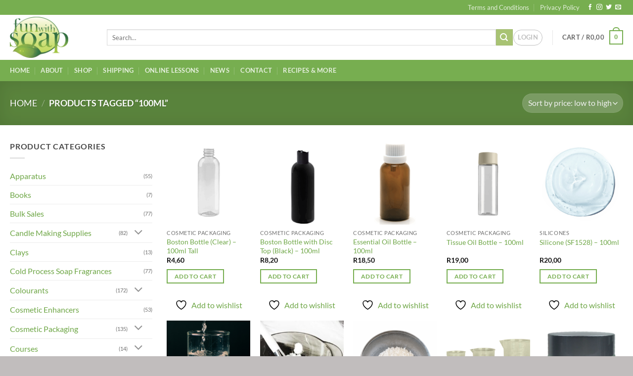

--- FILE ---
content_type: text/html; charset=UTF-8
request_url: https://funwithsoap.co.za/product-tag/100ml/
body_size: 42399
content:
<!DOCTYPE html>
<html lang="en-US" class="loading-site no-js">
<head>
	<meta charset="UTF-8"/>
	<link rel="profile" href="http://gmpg.org/xfn/11"/>
	<link rel="pingback" href="https://funwithsoap.co.za/xmlrpc.php"/>

					<script>document.documentElement.className=document.documentElement.className+' yes-js js_active js'</script>
			<script>(function(html){html.className=html.className.replace(/\bno-js\b/,'js')})(document.documentElement);</script>
<meta name='robots' content='index, follow, max-image-preview:large, max-snippet:-1, max-video-preview:-1'/>

<!-- Google Tag Manager for WordPress by gtm4wp.com -->
<script data-cfasync="false" data-pagespeed-no-defer>var gtm4wp_datalayer_name="dataLayer";var dataLayer=dataLayer||[];const gtm4wp_use_sku_instead=0;const gtm4wp_currency='ZAR';const gtm4wp_product_per_impression=10;const gtm4wp_clear_ecommerce=false;const gtm4wp_datalayer_max_timeout=2000;</script>
<!-- End Google Tag Manager for WordPress by gtm4wp.com --><meta name="viewport" content="width=device-width, initial-scale=1"/>
	<!-- This site is optimized with the Yoast SEO plugin v26.7 - https://yoast.com/wordpress/plugins/seo/ -->
	<title>100ml Archives - Fun With Soap</title>
	<link rel="canonical" href="https://funwithsoap.co.za/product-tag/100ml/"/>
	<meta property="og:locale" content="en_US"/>
	<meta property="og:type" content="article"/>
	<meta property="og:title" content="100ml Archives - Fun With Soap"/>
	<meta property="og:url" content="https://funwithsoap.co.za/product-tag/100ml/"/>
	<meta property="og:site_name" content="Fun With Soap"/>
	<meta name="twitter:card" content="summary_large_image"/>
	<script type="application/ld+json" class="yoast-schema-graph">{"@context":"https://schema.org","@graph":[{"@type":"CollectionPage","@id":"https://funwithsoap.co.za/product-tag/100ml/","url":"https://funwithsoap.co.za/product-tag/100ml/","name":"100ml Archives - Fun With Soap","isPartOf":{"@id":"https://funwithsoap.co.za/#website"},"primaryImageOfPage":{"@id":"https://funwithsoap.co.za/product-tag/100ml/#primaryimage"},"image":{"@id":"https://funwithsoap.co.za/product-tag/100ml/#primaryimage"},"thumbnailUrl":"https://funwithsoap.co.za/wp-content/uploads/2014/03/stock-4.png","breadcrumb":{"@id":"https://funwithsoap.co.za/product-tag/100ml/#breadcrumb"},"inLanguage":"en-US"},{"@type":"ImageObject","inLanguage":"en-US","@id":"https://funwithsoap.co.za/product-tag/100ml/#primaryimage","url":"https://funwithsoap.co.za/wp-content/uploads/2014/03/stock-4.png","contentUrl":"https://funwithsoap.co.za/wp-content/uploads/2014/03/stock-4.png","width":1080,"height":1080},{"@type":"BreadcrumbList","@id":"https://funwithsoap.co.za/product-tag/100ml/#breadcrumb","itemListElement":[{"@type":"ListItem","position":1,"name":"Home","item":"https://funwithsoap.co.za/"},{"@type":"ListItem","position":2,"name":"100ml"}]},{"@type":"WebSite","@id":"https://funwithsoap.co.za/#website","url":"https://funwithsoap.co.za/","name":"Fun With Soap","description":"Soap Making Supplies and Cosmetic Ingredients","potentialAction":[{"@type":"SearchAction","target":{"@type":"EntryPoint","urlTemplate":"https://funwithsoap.co.za/?s={search_term_string}"},"query-input":{"@type":"PropertyValueSpecification","valueRequired":true,"valueName":"search_term_string"}}],"inLanguage":"en-US"}]}</script>
	<!-- / Yoast SEO plugin. -->


<link rel='prefetch' href='https://funwithsoap.co.za/wp-content/themes/flatsome/assets/js/flatsome.js?ver=e2eddd6c228105dac048'/>
<link rel='prefetch' href='https://funwithsoap.co.za/wp-content/themes/flatsome/assets/js/chunk.slider.js?ver=3.20.4'/>
<link rel='prefetch' href='https://funwithsoap.co.za/wp-content/themes/flatsome/assets/js/chunk.popups.js?ver=3.20.4'/>
<link rel='prefetch' href='https://funwithsoap.co.za/wp-content/themes/flatsome/assets/js/chunk.tooltips.js?ver=3.20.4'/>
<link rel='prefetch' href='https://funwithsoap.co.za/wp-content/themes/flatsome/assets/js/woocommerce.js?ver=1c9be63d628ff7c3ff4c'/>
<link rel="alternate" type="application/rss+xml" title="Fun With Soap &raquo; Feed" href="https://funwithsoap.co.za/feed/"/>
<link rel="alternate" type="application/rss+xml" title="Fun With Soap &raquo; 100ml Tag Feed" href="https://funwithsoap.co.za/product-tag/100ml/feed/"/>
<style id='wp-img-auto-sizes-contain-inline-css' type='text/css'>img:is([sizes=auto i],[sizes^="auto," i]){contain-intrinsic-size:3000px 1500px}</style>
<style id='wp-emoji-styles-inline-css' type='text/css'>img.wp-smiley,img.emoji{display:inline!important;border:none!important;box-shadow:none!important;height:1em!important;width:1em!important;margin:0 .07em!important;vertical-align:-.1em!important;background:none!important;padding:0!important}</style>
<style id='wp-block-library-inline-css' type='text/css'>:root{--wp-block-synced-color:#7a00df;--wp-block-synced-color--rgb:122 , 0 , 223;--wp-bound-block-color:var(--wp-block-synced-color);--wp-editor-canvas-background:#ddd;--wp-admin-theme-color:#007cba;--wp-admin-theme-color--rgb:0 , 124 , 186;--wp-admin-theme-color-darker-10:#006ba1;--wp-admin-theme-color-darker-10--rgb:0 , 107 , 160.5;--wp-admin-theme-color-darker-20:#005a87;--wp-admin-theme-color-darker-20--rgb:0 , 90 , 135;--wp-admin-border-width-focus:2px}@media (min-resolution:192dpi){:root{--wp-admin-border-width-focus:1.5px}}.wp-element-button{cursor:pointer}:root .has-very-light-gray-background-color{background-color:#eee}:root .has-very-dark-gray-background-color{background-color:#313131}:root .has-very-light-gray-color{color:#eee}:root .has-very-dark-gray-color{color:#313131}:root .has-vivid-green-cyan-to-vivid-cyan-blue-gradient-background{background:linear-gradient(135deg,#00d084,#0693e3)}:root .has-purple-crush-gradient-background{background:linear-gradient(135deg,#34e2e4,#4721fb 50%,#ab1dfe)}:root .has-hazy-dawn-gradient-background{background:linear-gradient(135deg,#faaca8,#dad0ec)}:root .has-subdued-olive-gradient-background{background:linear-gradient(135deg,#fafae1,#67a671)}:root .has-atomic-cream-gradient-background{background:linear-gradient(135deg,#fdd79a,#004a59)}:root .has-nightshade-gradient-background{background:linear-gradient(135deg,#330968,#31cdcf)}:root .has-midnight-gradient-background{background:linear-gradient(135deg,#020381,#2874fc)}:root{--wp--preset--font-size--normal:16px;--wp--preset--font-size--huge:42px}.has-regular-font-size{font-size:1em}.has-larger-font-size{font-size:2.625em}.has-normal-font-size{font-size:var(--wp--preset--font-size--normal)}.has-huge-font-size{font-size:var(--wp--preset--font-size--huge)}.has-text-align-center{text-align:center}.has-text-align-left{text-align:left}.has-text-align-right{text-align:right}.has-fit-text{white-space:nowrap!important}#end-resizable-editor-section{display:none}.aligncenter{clear:both}.items-justified-left{justify-content:flex-start}.items-justified-center{justify-content:center}.items-justified-right{justify-content:flex-end}.items-justified-space-between{justify-content:space-between}.screen-reader-text{border:0;clip-path:inset(50%);height:1px;margin:-1px;overflow:hidden;padding:0;position:absolute;width:1px;word-wrap:normal!important}.screen-reader-text:focus{background-color:#ddd;clip-path:none;color:#444;display:block;font-size:1em;height:auto;left:5px;line-height:normal;padding:15px 23px 14px;text-decoration:none;top:5px;width:auto;z-index:100000}html :where(.has-border-color){border-style:solid}html :where([style*=border-top-color]){border-top-style:solid}html :where([style*=border-right-color]){border-right-style:solid}html :where([style*=border-bottom-color]){border-bottom-style:solid}html :where([style*=border-left-color]){border-left-style:solid}html :where([style*=border-width]){border-style:solid}html :where([style*=border-top-width]){border-top-style:solid}html :where([style*=border-right-width]){border-right-style:solid}html :where([style*=border-bottom-width]){border-bottom-style:solid}html :where([style*=border-left-width]){border-left-style:solid}html :where(img[class*=wp-image-]){height:auto;max-width:100%}:where(figure){margin:0 0 1em}html :where(.is-position-sticky){--wp-admin--admin-bar--position-offset:var(--wp-admin--admin-bar--height,0)}@media screen and (max-width:600px){html :where(.is-position-sticky){--wp-admin--admin-bar--position-offset:0}}</style><link rel='stylesheet' id='wc-blocks-style-css' href='https://funwithsoap.co.za/wp-content/plugins/woocommerce/assets/client/blocks/wc-blocks.css?ver=wc-10.4.3' type='text/css' media='all'/>
<link rel='stylesheet' id='jquery-selectBox-css' href='https://funwithsoap.co.za/wp-content/plugins/yith-woocommerce-wishlist/assets/css/jquery.selectBox.css?ver=1.2.0' type='text/css' media='all'/>
<link rel='stylesheet' id='woocommerce_prettyPhoto_css-css' href='//funwithsoap.co.za/wp-content/plugins/woocommerce/assets/css/prettyPhoto.css?ver=3.1.6' type='text/css' media='all'/>
<link rel='stylesheet' id='yith-wcwl-main-css' href='https://funwithsoap.co.za/wp-content/plugins/yith-woocommerce-wishlist/assets/css/style.css?ver=4.11.0' type='text/css' media='all'/>
<style id='yith-wcwl-main-inline-css' type='text/css'>:root{--rounded-corners-radius:16px;--add-to-cart-rounded-corners-radius:16px;--color-headers-background:#f4f4f4;--feedback-duration:3s}:root{--rounded-corners-radius:16px;--add-to-cart-rounded-corners-radius:16px;--color-headers-background:#f4f4f4;--feedback-duration:3s}:root{--rounded-corners-radius:16px;--add-to-cart-rounded-corners-radius:16px;--color-headers-background:#f4f4f4;--feedback-duration:3s}:root{--rounded-corners-radius:16px;--add-to-cart-rounded-corners-radius:16px;--color-headers-background:#f4f4f4;--feedback-duration:3s}:root{--rounded-corners-radius:16px;--add-to-cart-rounded-corners-radius:16px;--color-headers-background:#f4f4f4;--feedback-duration:3s}:root{--rounded-corners-radius:16px;--add-to-cart-rounded-corners-radius:16px;--color-headers-background:#f4f4f4;--feedback-duration:3s}:root{--rounded-corners-radius:16px;--add-to-cart-rounded-corners-radius:16px;--color-headers-background:#f4f4f4;--feedback-duration:3s}:root{--rounded-corners-radius:16px;--add-to-cart-rounded-corners-radius:16px;--color-headers-background:#f4f4f4;--feedback-duration:3s}:root{--rounded-corners-radius:16px;--add-to-cart-rounded-corners-radius:16px;--color-headers-background:#f4f4f4;--feedback-duration:3s}:root{--rounded-corners-radius:16px;--add-to-cart-rounded-corners-radius:16px;--color-headers-background:#f4f4f4;--feedback-duration:3s}:root{--rounded-corners-radius:16px;--add-to-cart-rounded-corners-radius:16px;--color-headers-background:#f4f4f4;--feedback-duration:3s}:root{--rounded-corners-radius:16px;--add-to-cart-rounded-corners-radius:16px;--color-headers-background:#f4f4f4;--feedback-duration:3s}:root{--rounded-corners-radius:16px;--add-to-cart-rounded-corners-radius:16px;--color-headers-background:#f4f4f4;--feedback-duration:3s}:root{--rounded-corners-radius:16px;--add-to-cart-rounded-corners-radius:16px;--color-headers-background:#f4f4f4;--feedback-duration:3s}:root{--rounded-corners-radius:16px;--add-to-cart-rounded-corners-radius:16px;--color-headers-background:#f4f4f4;--feedback-duration:3s}:root{--rounded-corners-radius:16px;--add-to-cart-rounded-corners-radius:16px;--color-headers-background:#f4f4f4;--feedback-duration:3s}:root{--rounded-corners-radius:16px;--add-to-cart-rounded-corners-radius:16px;--color-headers-background:#f4f4f4;--feedback-duration:3s}:root{--rounded-corners-radius:16px;--add-to-cart-rounded-corners-radius:16px;--color-headers-background:#f4f4f4;--feedback-duration:3s}:root{--rounded-corners-radius:16px;--add-to-cart-rounded-corners-radius:16px;--color-headers-background:#f4f4f4;--feedback-duration:3s}:root{--rounded-corners-radius:16px;--add-to-cart-rounded-corners-radius:16px;--color-headers-background:#f4f4f4;--feedback-duration:3s}:root{--rounded-corners-radius:16px;--add-to-cart-rounded-corners-radius:16px;--color-headers-background:#f4f4f4;--feedback-duration:3s}:root{--rounded-corners-radius:16px;--add-to-cart-rounded-corners-radius:16px;--color-headers-background:#f4f4f4;--feedback-duration:3s}:root{--rounded-corners-radius:16px;--add-to-cart-rounded-corners-radius:16px;--color-headers-background:#f4f4f4;--feedback-duration:3s}:root{--rounded-corners-radius:16px;--add-to-cart-rounded-corners-radius:16px;--color-headers-background:#f4f4f4;--feedback-duration:3s}:root{--rounded-corners-radius:16px;--add-to-cart-rounded-corners-radius:16px;--color-headers-background:#f4f4f4;--feedback-duration:3s}:root{--rounded-corners-radius:16px;--add-to-cart-rounded-corners-radius:16px;--color-headers-background:#f4f4f4;--feedback-duration:3s}:root{--rounded-corners-radius:16px;--add-to-cart-rounded-corners-radius:16px;--color-headers-background:#f4f4f4;--feedback-duration:3s}:root{--rounded-corners-radius:16px;--add-to-cart-rounded-corners-radius:16px;--color-headers-background:#f4f4f4;--feedback-duration:3s}:root{--rounded-corners-radius:16px;--add-to-cart-rounded-corners-radius:16px;--color-headers-background:#f4f4f4;--feedback-duration:3s}:root{--rounded-corners-radius:16px;--add-to-cart-rounded-corners-radius:16px;--color-headers-background:#f4f4f4;--feedback-duration:3s}:root{--rounded-corners-radius:16px;--add-to-cart-rounded-corners-radius:16px;--color-headers-background:#f4f4f4;--feedback-duration:3s}:root{--rounded-corners-radius:16px;--add-to-cart-rounded-corners-radius:16px;--color-headers-background:#f4f4f4;--feedback-duration:3s}:root{--rounded-corners-radius:16px;--add-to-cart-rounded-corners-radius:16px;--color-headers-background:#f4f4f4;--feedback-duration:3s}:root{--rounded-corners-radius:16px;--add-to-cart-rounded-corners-radius:16px;--color-headers-background:#f4f4f4;--feedback-duration:3s}:root{--rounded-corners-radius:16px;--add-to-cart-rounded-corners-radius:16px;--color-headers-background:#f4f4f4;--feedback-duration:3s}:root{--rounded-corners-radius:16px;--add-to-cart-rounded-corners-radius:16px;--color-headers-background:#f4f4f4;--feedback-duration:3s}:root{--rounded-corners-radius:16px;--add-to-cart-rounded-corners-radius:16px;--color-headers-background:#f4f4f4;--feedback-duration:3s}:root{--rounded-corners-radius:16px;--add-to-cart-rounded-corners-radius:16px;--color-headers-background:#f4f4f4;--feedback-duration:3s}:root{--rounded-corners-radius:16px;--add-to-cart-rounded-corners-radius:16px;--color-headers-background:#f4f4f4;--feedback-duration:3s}:root{--rounded-corners-radius:16px;--add-to-cart-rounded-corners-radius:16px;--color-headers-background:#f4f4f4;--feedback-duration:3s}:root{--rounded-corners-radius:16px;--add-to-cart-rounded-corners-radius:16px;--color-headers-background:#f4f4f4;--feedback-duration:3s}:root{--rounded-corners-radius:16px;--add-to-cart-rounded-corners-radius:16px;--color-headers-background:#f4f4f4;--feedback-duration:3s}:root{--rounded-corners-radius:16px;--add-to-cart-rounded-corners-radius:16px;--color-headers-background:#f4f4f4;--feedback-duration:3s}:root{--rounded-corners-radius:16px;--add-to-cart-rounded-corners-radius:16px;--color-headers-background:#f4f4f4;--feedback-duration:3s}:root{--rounded-corners-radius:16px;--add-to-cart-rounded-corners-radius:16px;--color-headers-background:#f4f4f4;--feedback-duration:3s}:root{--rounded-corners-radius:16px;--add-to-cart-rounded-corners-radius:16px;--color-headers-background:#f4f4f4;--feedback-duration:3s}:root{--rounded-corners-radius:16px;--add-to-cart-rounded-corners-radius:16px;--color-headers-background:#f4f4f4;--feedback-duration:3s}:root{--rounded-corners-radius:16px;--add-to-cart-rounded-corners-radius:16px;--color-headers-background:#f4f4f4;--feedback-duration:3s}:root{--rounded-corners-radius:16px;--add-to-cart-rounded-corners-radius:16px;--color-headers-background:#f4f4f4;--feedback-duration:3s}:root{--rounded-corners-radius:16px;--add-to-cart-rounded-corners-radius:16px;--color-headers-background:#f4f4f4;--feedback-duration:3s}:root{--rounded-corners-radius:16px;--add-to-cart-rounded-corners-radius:16px;--color-headers-background:#f4f4f4;--feedback-duration:3s}:root{--rounded-corners-radius:16px;--add-to-cart-rounded-corners-radius:16px;--color-headers-background:#f4f4f4;--feedback-duration:3s}:root{--rounded-corners-radius:16px;--add-to-cart-rounded-corners-radius:16px;--color-headers-background:#f4f4f4;--feedback-duration:3s}:root{--rounded-corners-radius:16px;--add-to-cart-rounded-corners-radius:16px;--color-headers-background:#f4f4f4;--feedback-duration:3s}:root{--rounded-corners-radius:16px;--add-to-cart-rounded-corners-radius:16px;--color-headers-background:#f4f4f4;--feedback-duration:3s}:root{--rounded-corners-radius:16px;--add-to-cart-rounded-corners-radius:16px;--color-headers-background:#f4f4f4;--feedback-duration:3s}:root{--rounded-corners-radius:16px;--add-to-cart-rounded-corners-radius:16px;--color-headers-background:#f4f4f4;--feedback-duration:3s}:root{--rounded-corners-radius:16px;--add-to-cart-rounded-corners-radius:16px;--color-headers-background:#f4f4f4;--feedback-duration:3s}:root{--rounded-corners-radius:16px;--add-to-cart-rounded-corners-radius:16px;--color-headers-background:#f4f4f4;--feedback-duration:3s}:root{--rounded-corners-radius:16px;--add-to-cart-rounded-corners-radius:16px;--color-headers-background:#f4f4f4;--feedback-duration:3s}:root{--rounded-corners-radius:16px;--add-to-cart-rounded-corners-radius:16px;--color-headers-background:#f4f4f4;--feedback-duration:3s}:root{--rounded-corners-radius:16px;--add-to-cart-rounded-corners-radius:16px;--color-headers-background:#f4f4f4;--feedback-duration:3s}:root{--rounded-corners-radius:16px;--add-to-cart-rounded-corners-radius:16px;--color-headers-background:#f4f4f4;--feedback-duration:3s}:root{--rounded-corners-radius:16px;--add-to-cart-rounded-corners-radius:16px;--color-headers-background:#f4f4f4;--feedback-duration:3s}:root{--rounded-corners-radius:16px;--add-to-cart-rounded-corners-radius:16px;--color-headers-background:#f4f4f4;--feedback-duration:3s}:root{--rounded-corners-radius:16px;--add-to-cart-rounded-corners-radius:16px;--color-headers-background:#f4f4f4;--feedback-duration:3s}:root{--rounded-corners-radius:16px;--add-to-cart-rounded-corners-radius:16px;--color-headers-background:#f4f4f4;--feedback-duration:3s}:root{--rounded-corners-radius:16px;--add-to-cart-rounded-corners-radius:16px;--color-headers-background:#f4f4f4;--feedback-duration:3s}:root{--rounded-corners-radius:16px;--add-to-cart-rounded-corners-radius:16px;--color-headers-background:#f4f4f4;--feedback-duration:3s}:root{--rounded-corners-radius:16px;--add-to-cart-rounded-corners-radius:16px;--color-headers-background:#f4f4f4;--feedback-duration:3s}:root{--rounded-corners-radius:16px;--add-to-cart-rounded-corners-radius:16px;--color-headers-background:#f4f4f4;--feedback-duration:3s}:root{--rounded-corners-radius:16px;--add-to-cart-rounded-corners-radius:16px;--color-headers-background:#f4f4f4;--feedback-duration:3s}:root{--rounded-corners-radius:16px;--add-to-cart-rounded-corners-radius:16px;--color-headers-background:#f4f4f4;--feedback-duration:3s}:root{--rounded-corners-radius:16px;--add-to-cart-rounded-corners-radius:16px;--color-headers-background:#f4f4f4;--feedback-duration:3s}:root{--rounded-corners-radius:16px;--add-to-cart-rounded-corners-radius:16px;--color-headers-background:#f4f4f4;--feedback-duration:3s}:root{--rounded-corners-radius:16px;--add-to-cart-rounded-corners-radius:16px;--color-headers-background:#f4f4f4;--feedback-duration:3s}:root{--rounded-corners-radius:16px;--add-to-cart-rounded-corners-radius:16px;--color-headers-background:#f4f4f4;--feedback-duration:3s}:root{--rounded-corners-radius:16px;--add-to-cart-rounded-corners-radius:16px;--color-headers-background:#f4f4f4;--feedback-duration:3s}:root{--rounded-corners-radius:16px;--add-to-cart-rounded-corners-radius:16px;--color-headers-background:#f4f4f4;--feedback-duration:3s}:root{--rounded-corners-radius:16px;--add-to-cart-rounded-corners-radius:16px;--color-headers-background:#f4f4f4;--feedback-duration:3s}:root{--rounded-corners-radius:16px;--add-to-cart-rounded-corners-radius:16px;--color-headers-background:#f4f4f4;--feedback-duration:3s}:root{--rounded-corners-radius:16px;--add-to-cart-rounded-corners-radius:16px;--color-headers-background:#f4f4f4;--feedback-duration:3s}:root{--rounded-corners-radius:16px;--add-to-cart-rounded-corners-radius:16px;--color-headers-background:#f4f4f4;--feedback-duration:3s}:root{--rounded-corners-radius:16px;--add-to-cart-rounded-corners-radius:16px;--color-headers-background:#f4f4f4;--feedback-duration:3s}:root{--rounded-corners-radius:16px;--add-to-cart-rounded-corners-radius:16px;--color-headers-background:#f4f4f4;--feedback-duration:3s}:root{--rounded-corners-radius:16px;--add-to-cart-rounded-corners-radius:16px;--color-headers-background:#f4f4f4;--feedback-duration:3s}:root{--rounded-corners-radius:16px;--add-to-cart-rounded-corners-radius:16px;--color-headers-background:#f4f4f4;--feedback-duration:3s}:root{--rounded-corners-radius:16px;--add-to-cart-rounded-corners-radius:16px;--color-headers-background:#f4f4f4;--feedback-duration:3s}:root{--rounded-corners-radius:16px;--add-to-cart-rounded-corners-radius:16px;--color-headers-background:#f4f4f4;--feedback-duration:3s}:root{--rounded-corners-radius:16px;--add-to-cart-rounded-corners-radius:16px;--color-headers-background:#f4f4f4;--feedback-duration:3s}:root{--rounded-corners-radius:16px;--add-to-cart-rounded-corners-radius:16px;--color-headers-background:#f4f4f4;--feedback-duration:3s}:root{--rounded-corners-radius:16px;--add-to-cart-rounded-corners-radius:16px;--color-headers-background:#f4f4f4;--feedback-duration:3s}:root{--rounded-corners-radius:16px;--add-to-cart-rounded-corners-radius:16px;--color-headers-background:#f4f4f4;--feedback-duration:3s}:root{--rounded-corners-radius:16px;--add-to-cart-rounded-corners-radius:16px;--color-headers-background:#f4f4f4;--feedback-duration:3s}:root{--rounded-corners-radius:16px;--add-to-cart-rounded-corners-radius:16px;--color-headers-background:#f4f4f4;--feedback-duration:3s}:root{--rounded-corners-radius:16px;--add-to-cart-rounded-corners-radius:16px;--color-headers-background:#f4f4f4;--feedback-duration:3s}:root{--rounded-corners-radius:16px;--add-to-cart-rounded-corners-radius:16px;--color-headers-background:#f4f4f4;--feedback-duration:3s}:root{--rounded-corners-radius:16px;--add-to-cart-rounded-corners-radius:16px;--color-headers-background:#f4f4f4;--feedback-duration:3s}:root{--rounded-corners-radius:16px;--add-to-cart-rounded-corners-radius:16px;--color-headers-background:#f4f4f4;--feedback-duration:3s}:root{--rounded-corners-radius:16px;--add-to-cart-rounded-corners-radius:16px;--color-headers-background:#f4f4f4;--feedback-duration:3s}:root{--rounded-corners-radius:16px;--add-to-cart-rounded-corners-radius:16px;--color-headers-background:#f4f4f4;--feedback-duration:3s}:root{--rounded-corners-radius:16px;--add-to-cart-rounded-corners-radius:16px;--color-headers-background:#f4f4f4;--feedback-duration:3s}:root{--rounded-corners-radius:16px;--add-to-cart-rounded-corners-radius:16px;--color-headers-background:#f4f4f4;--feedback-duration:3s}:root{--rounded-corners-radius:16px;--add-to-cart-rounded-corners-radius:16px;--color-headers-background:#f4f4f4;--feedback-duration:3s}:root{--rounded-corners-radius:16px;--add-to-cart-rounded-corners-radius:16px;--color-headers-background:#f4f4f4;--feedback-duration:3s}:root{--rounded-corners-radius:16px;--add-to-cart-rounded-corners-radius:16px;--color-headers-background:#f4f4f4;--feedback-duration:3s}:root{--rounded-corners-radius:16px;--add-to-cart-rounded-corners-radius:16px;--color-headers-background:#f4f4f4;--feedback-duration:3s}:root{--rounded-corners-radius:16px;--add-to-cart-rounded-corners-radius:16px;--color-headers-background:#f4f4f4;--feedback-duration:3s}:root{--rounded-corners-radius:16px;--add-to-cart-rounded-corners-radius:16px;--color-headers-background:#f4f4f4;--feedback-duration:3s}:root{--rounded-corners-radius:16px;--add-to-cart-rounded-corners-radius:16px;--color-headers-background:#f4f4f4;--feedback-duration:3s}:root{--rounded-corners-radius:16px;--add-to-cart-rounded-corners-radius:16px;--color-headers-background:#f4f4f4;--feedback-duration:3s}:root{--rounded-corners-radius:16px;--add-to-cart-rounded-corners-radius:16px;--color-headers-background:#f4f4f4;--feedback-duration:3s}:root{--rounded-corners-radius:16px;--add-to-cart-rounded-corners-radius:16px;--color-headers-background:#f4f4f4;--feedback-duration:3s}:root{--rounded-corners-radius:16px;--add-to-cart-rounded-corners-radius:16px;--color-headers-background:#f4f4f4;--feedback-duration:3s}:root{--rounded-corners-radius:16px;--add-to-cart-rounded-corners-radius:16px;--color-headers-background:#f4f4f4;--feedback-duration:3s}:root{--rounded-corners-radius:16px;--add-to-cart-rounded-corners-radius:16px;--color-headers-background:#f4f4f4;--feedback-duration:3s}:root{--rounded-corners-radius:16px;--add-to-cart-rounded-corners-radius:16px;--color-headers-background:#f4f4f4;--feedback-duration:3s}:root{--rounded-corners-radius:16px;--add-to-cart-rounded-corners-radius:16px;--color-headers-background:#f4f4f4;--feedback-duration:3s}:root{--rounded-corners-radius:16px;--add-to-cart-rounded-corners-radius:16px;--color-headers-background:#f4f4f4;--feedback-duration:3s}:root{--rounded-corners-radius:16px;--add-to-cart-rounded-corners-radius:16px;--color-headers-background:#f4f4f4;--feedback-duration:3s}:root{--rounded-corners-radius:16px;--add-to-cart-rounded-corners-radius:16px;--color-headers-background:#f4f4f4;--feedback-duration:3s}:root{--rounded-corners-radius:16px;--add-to-cart-rounded-corners-radius:16px;--color-headers-background:#f4f4f4;--feedback-duration:3s}:root{--rounded-corners-radius:16px;--add-to-cart-rounded-corners-radius:16px;--color-headers-background:#f4f4f4;--feedback-duration:3s}:root{--rounded-corners-radius:16px;--add-to-cart-rounded-corners-radius:16px;--color-headers-background:#f4f4f4;--feedback-duration:3s}:root{--rounded-corners-radius:16px;--add-to-cart-rounded-corners-radius:16px;--color-headers-background:#f4f4f4;--feedback-duration:3s}:root{--rounded-corners-radius:16px;--add-to-cart-rounded-corners-radius:16px;--color-headers-background:#f4f4f4;--feedback-duration:3s}:root{--rounded-corners-radius:16px;--add-to-cart-rounded-corners-radius:16px;--color-headers-background:#f4f4f4;--feedback-duration:3s}:root{--rounded-corners-radius:16px;--add-to-cart-rounded-corners-radius:16px;--color-headers-background:#f4f4f4;--feedback-duration:3s}:root{--rounded-corners-radius:16px;--add-to-cart-rounded-corners-radius:16px;--color-headers-background:#f4f4f4;--feedback-duration:3s}:root{--rounded-corners-radius:16px;--add-to-cart-rounded-corners-radius:16px;--color-headers-background:#f4f4f4;--feedback-duration:3s}:root{--rounded-corners-radius:16px;--add-to-cart-rounded-corners-radius:16px;--color-headers-background:#f4f4f4;--feedback-duration:3s}:root{--rounded-corners-radius:16px;--add-to-cart-rounded-corners-radius:16px;--color-headers-background:#f4f4f4;--feedback-duration:3s}:root{--rounded-corners-radius:16px;--add-to-cart-rounded-corners-radius:16px;--color-headers-background:#f4f4f4;--feedback-duration:3s}:root{--rounded-corners-radius:16px;--add-to-cart-rounded-corners-radius:16px;--color-headers-background:#f4f4f4;--feedback-duration:3s}:root{--rounded-corners-radius:16px;--add-to-cart-rounded-corners-radius:16px;--color-headers-background:#f4f4f4;--feedback-duration:3s}:root{--rounded-corners-radius:16px;--add-to-cart-rounded-corners-radius:16px;--color-headers-background:#f4f4f4;--feedback-duration:3s}:root{--rounded-corners-radius:16px;--add-to-cart-rounded-corners-radius:16px;--color-headers-background:#f4f4f4;--feedback-duration:3s}:root{--rounded-corners-radius:16px;--add-to-cart-rounded-corners-radius:16px;--color-headers-background:#f4f4f4;--feedback-duration:3s}:root{--rounded-corners-radius:16px;--add-to-cart-rounded-corners-radius:16px;--color-headers-background:#f4f4f4;--feedback-duration:3s}:root{--rounded-corners-radius:16px;--add-to-cart-rounded-corners-radius:16px;--color-headers-background:#f4f4f4;--feedback-duration:3s}:root{--rounded-corners-radius:16px;--add-to-cart-rounded-corners-radius:16px;--color-headers-background:#f4f4f4;--feedback-duration:3s}:root{--rounded-corners-radius:16px;--add-to-cart-rounded-corners-radius:16px;--color-headers-background:#f4f4f4;--feedback-duration:3s}:root{--rounded-corners-radius:16px;--add-to-cart-rounded-corners-radius:16px;--color-headers-background:#f4f4f4;--feedback-duration:3s}:root{--rounded-corners-radius:16px;--add-to-cart-rounded-corners-radius:16px;--color-headers-background:#f4f4f4;--feedback-duration:3s}:root{--rounded-corners-radius:16px;--add-to-cart-rounded-corners-radius:16px;--color-headers-background:#f4f4f4;--feedback-duration:3s}:root{--rounded-corners-radius:16px;--add-to-cart-rounded-corners-radius:16px;--color-headers-background:#f4f4f4;--feedback-duration:3s}:root{--rounded-corners-radius:16px;--add-to-cart-rounded-corners-radius:16px;--color-headers-background:#f4f4f4;--feedback-duration:3s}:root{--rounded-corners-radius:16px;--add-to-cart-rounded-corners-radius:16px;--color-headers-background:#f4f4f4;--feedback-duration:3s}:root{--rounded-corners-radius:16px;--add-to-cart-rounded-corners-radius:16px;--color-headers-background:#f4f4f4;--feedback-duration:3s}:root{--rounded-corners-radius:16px;--add-to-cart-rounded-corners-radius:16px;--color-headers-background:#f4f4f4;--feedback-duration:3s}:root{--rounded-corners-radius:16px;--add-to-cart-rounded-corners-radius:16px;--color-headers-background:#f4f4f4;--feedback-duration:3s}:root{--rounded-corners-radius:16px;--add-to-cart-rounded-corners-radius:16px;--color-headers-background:#f4f4f4;--feedback-duration:3s}:root{--rounded-corners-radius:16px;--add-to-cart-rounded-corners-radius:16px;--color-headers-background:#f4f4f4;--feedback-duration:3s}:root{--rounded-corners-radius:16px;--add-to-cart-rounded-corners-radius:16px;--color-headers-background:#f4f4f4;--feedback-duration:3s}:root{--rounded-corners-radius:16px;--add-to-cart-rounded-corners-radius:16px;--color-headers-background:#f4f4f4;--feedback-duration:3s}:root{--rounded-corners-radius:16px;--add-to-cart-rounded-corners-radius:16px;--color-headers-background:#f4f4f4;--feedback-duration:3s}:root{--rounded-corners-radius:16px;--add-to-cart-rounded-corners-radius:16px;--color-headers-background:#f4f4f4;--feedback-duration:3s}:root{--rounded-corners-radius:16px;--add-to-cart-rounded-corners-radius:16px;--color-headers-background:#f4f4f4;--feedback-duration:3s}:root{--rounded-corners-radius:16px;--add-to-cart-rounded-corners-radius:16px;--color-headers-background:#f4f4f4;--feedback-duration:3s}:root{--rounded-corners-radius:16px;--add-to-cart-rounded-corners-radius:16px;--color-headers-background:#f4f4f4;--feedback-duration:3s}:root{--rounded-corners-radius:16px;--add-to-cart-rounded-corners-radius:16px;--color-headers-background:#f4f4f4;--feedback-duration:3s}:root{--rounded-corners-radius:16px;--add-to-cart-rounded-corners-radius:16px;--color-headers-background:#f4f4f4;--feedback-duration:3s}:root{--rounded-corners-radius:16px;--add-to-cart-rounded-corners-radius:16px;--color-headers-background:#f4f4f4;--feedback-duration:3s}:root{--rounded-corners-radius:16px;--add-to-cart-rounded-corners-radius:16px;--color-headers-background:#f4f4f4;--feedback-duration:3s}:root{--rounded-corners-radius:16px;--add-to-cart-rounded-corners-radius:16px;--color-headers-background:#f4f4f4;--feedback-duration:3s}:root{--rounded-corners-radius:16px;--add-to-cart-rounded-corners-radius:16px;--color-headers-background:#f4f4f4;--feedback-duration:3s}:root{--rounded-corners-radius:16px;--add-to-cart-rounded-corners-radius:16px;--color-headers-background:#f4f4f4;--feedback-duration:3s}:root{--rounded-corners-radius:16px;--add-to-cart-rounded-corners-radius:16px;--color-headers-background:#f4f4f4;--feedback-duration:3s}:root{--rounded-corners-radius:16px;--add-to-cart-rounded-corners-radius:16px;--color-headers-background:#f4f4f4;--feedback-duration:3s}:root{--rounded-corners-radius:16px;--add-to-cart-rounded-corners-radius:16px;--color-headers-background:#f4f4f4;--feedback-duration:3s}</style>
<style id='global-styles-inline-css' type='text/css'>:root{--wp--preset--aspect-ratio--square:1;--wp--preset--aspect-ratio--4-3: 4/3;--wp--preset--aspect-ratio--3-4: 3/4;--wp--preset--aspect-ratio--3-2: 3/2;--wp--preset--aspect-ratio--2-3: 2/3;--wp--preset--aspect-ratio--16-9: 16/9;--wp--preset--aspect-ratio--9-16: 9/16;--wp--preset--color--black:#000;--wp--preset--color--cyan-bluish-gray:#abb8c3;--wp--preset--color--white:#fff;--wp--preset--color--pale-pink:#f78da7;--wp--preset--color--vivid-red:#cf2e2e;--wp--preset--color--luminous-vivid-orange:#ff6900;--wp--preset--color--luminous-vivid-amber:#fcb900;--wp--preset--color--light-green-cyan:#7bdcb5;--wp--preset--color--vivid-green-cyan:#00d084;--wp--preset--color--pale-cyan-blue:#8ed1fc;--wp--preset--color--vivid-cyan-blue:#0693e3;--wp--preset--color--vivid-purple:#9b51e0;--wp--preset--color--primary:#77ae50;--wp--preset--color--secondary:#a8c373;--wp--preset--color--success:#627d47;--wp--preset--color--alert:#b20000;--wp--preset--gradient--vivid-cyan-blue-to-vivid-purple:linear-gradient(135deg,#0693e3 0%,#9b51e0 100%);--wp--preset--gradient--light-green-cyan-to-vivid-green-cyan:linear-gradient(135deg,#7adcb4 0%,#00d082 100%);--wp--preset--gradient--luminous-vivid-amber-to-luminous-vivid-orange:linear-gradient(135deg,#fcb900 0%,#ff6900 100%);--wp--preset--gradient--luminous-vivid-orange-to-vivid-red:linear-gradient(135deg,#ff6900 0%,#cf2e2e 100%);--wp--preset--gradient--very-light-gray-to-cyan-bluish-gray:linear-gradient(135deg,#eee 0%,#a9b8c3 100%);--wp--preset--gradient--cool-to-warm-spectrum:linear-gradient(135deg,#4aeadc 0%,#9778d1 20%,#cf2aba 40%,#ee2c82 60%,#fb6962 80%,#fef84c 100%);--wp--preset--gradient--blush-light-purple:linear-gradient(135deg,#ffceec 0%,#9896f0 100%);--wp--preset--gradient--blush-bordeaux:linear-gradient(135deg,#fecda5 0%,#fe2d2d 50%,#6b003e 100%);--wp--preset--gradient--luminous-dusk:linear-gradient(135deg,#ffcb70 0%,#c751c0 50%,#4158d0 100%);--wp--preset--gradient--pale-ocean:linear-gradient(135deg,#fff5cb 0%,#b6e3d4 50%,#33a7b5 100%);--wp--preset--gradient--electric-grass:linear-gradient(135deg,#caf880 0%,#71ce7e 100%);--wp--preset--gradient--midnight:linear-gradient(135deg,#020381 0%,#2874fc 100%);--wp--preset--font-size--small:13px;--wp--preset--font-size--medium:20px;--wp--preset--font-size--large:36px;--wp--preset--font-size--x-large:42px;--wp--preset--spacing--20:.44rem;--wp--preset--spacing--30:.67rem;--wp--preset--spacing--40:1rem;--wp--preset--spacing--50:1.5rem;--wp--preset--spacing--60:2.25rem;--wp--preset--spacing--70:3.38rem;--wp--preset--spacing--80:5.06rem;--wp--preset--shadow--natural:6px 6px 9px rgba(0,0,0,.2);--wp--preset--shadow--deep:12px 12px 50px rgba(0,0,0,.4);--wp--preset--shadow--sharp:6px 6px 0 rgba(0,0,0,.2);--wp--preset--shadow--outlined:6px 6px 0 -3px #fff , 6px 6px #000;--wp--preset--shadow--crisp:6px 6px 0 #000}:where(body) {margin:0}.wp-site-blocks>.alignleft{float:left;margin-right:2em}.wp-site-blocks>.alignright{float:right;margin-left:2em}.wp-site-blocks>.aligncenter{justify-content:center;margin-left:auto;margin-right:auto}:where(.is-layout-flex){gap:.5em}:where(.is-layout-grid){gap:.5em}.is-layout-flow>.alignleft{float:left;margin-inline-start:0;margin-inline-end:2em}.is-layout-flow>.alignright{float:right;margin-inline-start:2em;margin-inline-end:0}.is-layout-flow>.aligncenter{margin-left:auto!important;margin-right:auto!important}.is-layout-constrained>.alignleft{float:left;margin-inline-start:0;margin-inline-end:2em}.is-layout-constrained>.alignright{float:right;margin-inline-start:2em;margin-inline-end:0}.is-layout-constrained>.aligncenter{margin-left:auto!important;margin-right:auto!important}.is-layout-constrained > :where(:not(.alignleft):not(.alignright):not(.alignfull)){margin-left:auto!important;margin-right:auto!important}body .is-layout-flex{display:flex}.is-layout-flex{flex-wrap:wrap;align-items:center}.is-layout-flex > :is(*, div){margin:0}body .is-layout-grid{display:grid}.is-layout-grid > :is(*, div){margin:0}body{padding-top:0;padding-right:0;padding-bottom:0;padding-left:0}a:where(:not(.wp-element-button)){text-decoration:none}:root :where(.wp-element-button, .wp-block-button__link){background-color:#32373c;border-width:0;color:#fff;font-family:inherit;font-size:inherit;font-style:inherit;font-weight:inherit;letter-spacing:inherit;line-height:inherit;padding-top: calc(0.667em + 2px);padding-right: calc(1.333em + 2px);padding-bottom: calc(0.667em + 2px);padding-left: calc(1.333em + 2px);text-decoration:none;text-transform:inherit}.has-black-color{color:var(--wp--preset--color--black)!important}.has-cyan-bluish-gray-color{color:var(--wp--preset--color--cyan-bluish-gray)!important}.has-white-color{color:var(--wp--preset--color--white)!important}.has-pale-pink-color{color:var(--wp--preset--color--pale-pink)!important}.has-vivid-red-color{color:var(--wp--preset--color--vivid-red)!important}.has-luminous-vivid-orange-color{color:var(--wp--preset--color--luminous-vivid-orange)!important}.has-luminous-vivid-amber-color{color:var(--wp--preset--color--luminous-vivid-amber)!important}.has-light-green-cyan-color{color:var(--wp--preset--color--light-green-cyan)!important}.has-vivid-green-cyan-color{color:var(--wp--preset--color--vivid-green-cyan)!important}.has-pale-cyan-blue-color{color:var(--wp--preset--color--pale-cyan-blue)!important}.has-vivid-cyan-blue-color{color:var(--wp--preset--color--vivid-cyan-blue)!important}.has-vivid-purple-color{color:var(--wp--preset--color--vivid-purple)!important}.has-primary-color{color:var(--wp--preset--color--primary)!important}.has-secondary-color{color:var(--wp--preset--color--secondary)!important}.has-success-color{color:var(--wp--preset--color--success)!important}.has-alert-color{color:var(--wp--preset--color--alert)!important}.has-black-background-color{background-color:var(--wp--preset--color--black)!important}.has-cyan-bluish-gray-background-color{background-color:var(--wp--preset--color--cyan-bluish-gray)!important}.has-white-background-color{background-color:var(--wp--preset--color--white)!important}.has-pale-pink-background-color{background-color:var(--wp--preset--color--pale-pink)!important}.has-vivid-red-background-color{background-color:var(--wp--preset--color--vivid-red)!important}.has-luminous-vivid-orange-background-color{background-color:var(--wp--preset--color--luminous-vivid-orange)!important}.has-luminous-vivid-amber-background-color{background-color:var(--wp--preset--color--luminous-vivid-amber)!important}.has-light-green-cyan-background-color{background-color:var(--wp--preset--color--light-green-cyan)!important}.has-vivid-green-cyan-background-color{background-color:var(--wp--preset--color--vivid-green-cyan)!important}.has-pale-cyan-blue-background-color{background-color:var(--wp--preset--color--pale-cyan-blue)!important}.has-vivid-cyan-blue-background-color{background-color:var(--wp--preset--color--vivid-cyan-blue)!important}.has-vivid-purple-background-color{background-color:var(--wp--preset--color--vivid-purple)!important}.has-primary-background-color{background-color:var(--wp--preset--color--primary)!important}.has-secondary-background-color{background-color:var(--wp--preset--color--secondary)!important}.has-success-background-color{background-color:var(--wp--preset--color--success)!important}.has-alert-background-color{background-color:var(--wp--preset--color--alert)!important}.has-black-border-color{border-color:var(--wp--preset--color--black)!important}.has-cyan-bluish-gray-border-color{border-color:var(--wp--preset--color--cyan-bluish-gray)!important}.has-white-border-color{border-color:var(--wp--preset--color--white)!important}.has-pale-pink-border-color{border-color:var(--wp--preset--color--pale-pink)!important}.has-vivid-red-border-color{border-color:var(--wp--preset--color--vivid-red)!important}.has-luminous-vivid-orange-border-color{border-color:var(--wp--preset--color--luminous-vivid-orange)!important}.has-luminous-vivid-amber-border-color{border-color:var(--wp--preset--color--luminous-vivid-amber)!important}.has-light-green-cyan-border-color{border-color:var(--wp--preset--color--light-green-cyan)!important}.has-vivid-green-cyan-border-color{border-color:var(--wp--preset--color--vivid-green-cyan)!important}.has-pale-cyan-blue-border-color{border-color:var(--wp--preset--color--pale-cyan-blue)!important}.has-vivid-cyan-blue-border-color{border-color:var(--wp--preset--color--vivid-cyan-blue)!important}.has-vivid-purple-border-color{border-color:var(--wp--preset--color--vivid-purple)!important}.has-primary-border-color{border-color:var(--wp--preset--color--primary)!important}.has-secondary-border-color{border-color:var(--wp--preset--color--secondary)!important}.has-success-border-color{border-color:var(--wp--preset--color--success)!important}.has-alert-border-color{border-color:var(--wp--preset--color--alert)!important}.has-vivid-cyan-blue-to-vivid-purple-gradient-background{background:var(--wp--preset--gradient--vivid-cyan-blue-to-vivid-purple)!important}.has-light-green-cyan-to-vivid-green-cyan-gradient-background{background:var(--wp--preset--gradient--light-green-cyan-to-vivid-green-cyan)!important}.has-luminous-vivid-amber-to-luminous-vivid-orange-gradient-background{background:var(--wp--preset--gradient--luminous-vivid-amber-to-luminous-vivid-orange)!important}.has-luminous-vivid-orange-to-vivid-red-gradient-background{background:var(--wp--preset--gradient--luminous-vivid-orange-to-vivid-red)!important}.has-very-light-gray-to-cyan-bluish-gray-gradient-background{background:var(--wp--preset--gradient--very-light-gray-to-cyan-bluish-gray)!important}.has-cool-to-warm-spectrum-gradient-background{background:var(--wp--preset--gradient--cool-to-warm-spectrum)!important}.has-blush-light-purple-gradient-background{background:var(--wp--preset--gradient--blush-light-purple)!important}.has-blush-bordeaux-gradient-background{background:var(--wp--preset--gradient--blush-bordeaux)!important}.has-luminous-dusk-gradient-background{background:var(--wp--preset--gradient--luminous-dusk)!important}.has-pale-ocean-gradient-background{background:var(--wp--preset--gradient--pale-ocean)!important}.has-electric-grass-gradient-background{background:var(--wp--preset--gradient--electric-grass)!important}.has-midnight-gradient-background{background:var(--wp--preset--gradient--midnight)!important}.has-small-font-size{font-size:var(--wp--preset--font-size--small)!important}.has-medium-font-size{font-size:var(--wp--preset--font-size--medium)!important}.has-large-font-size{font-size:var(--wp--preset--font-size--large)!important}.has-x-large-font-size{font-size:var(--wp--preset--font-size--x-large)!important}</style>

<style id='woocommerce-inline-inline-css' type='text/css'>.woocommerce form .form-row .required{visibility:visible}</style>
<link rel='stylesheet' id='flatsome-woocommerce-wishlist-css' href='https://funwithsoap.co.za/wp-content/themes/flatsome/inc/integrations/wc-yith-wishlist/wishlist.css?ver=3.20.4' type='text/css' media='all'/>
<link rel='stylesheet' id='newsletter-css' href='https://funwithsoap.co.za/wp-content/plugins/newsletter/style.css?ver=9.1.0' type='text/css' media='all'/>
<style id='apifw-frontend-css' media='all'>.apifw_frnd_btn_wrap a{margin-right:1%}</style>
<link rel='stylesheet' id='flatsome-main-css' href='https://funwithsoap.co.za/wp-content/themes/flatsome/assets/css/flatsome.css?ver=3.20.4' type='text/css' media='all'/>
<style id='flatsome-main-inline-css' type='text/css'>@font-face{font-family:"fl-icons";font-display:block;src:url(https://funwithsoap.co.za/wp-content/themes/flatsome/assets/css/icons/fl-icons.eot?v=3.20.4);src:url(https://funwithsoap.co.za/wp-content/themes/flatsome/assets/css/icons/fl-icons.eot#iefix?v=3.20.4) format("embedded-opentype") , url(https://funwithsoap.co.za/wp-content/themes/flatsome/assets/css/icons/fl-icons.woff2?v=3.20.4) format("woff2") , url(https://funwithsoap.co.za/wp-content/themes/flatsome/assets/css/icons/fl-icons.ttf?v=3.20.4) format("truetype") , url(https://funwithsoap.co.za/wp-content/themes/flatsome/assets/css/icons/fl-icons.woff?v=3.20.4) format("woff") , url(https://funwithsoap.co.za/wp-content/themes/flatsome/assets/css/icons/fl-icons.svg?v=3.20.4#fl-icons) format("svg")}</style>
<link rel='stylesheet' id='flatsome-shop-css' href='https://funwithsoap.co.za/wp-content/themes/flatsome/assets/css/flatsome-shop.css?ver=3.20.4' type='text/css' media='all'/>
<style id='flatsome-style-css' media='all'></style>
<script type="text/javascript" src="https://funwithsoap.co.za/wp-includes/js/jquery/jquery.min.js?ver=3.7.1" id="jquery-core-js"></script>
<script type="text/javascript" src="https://funwithsoap.co.za/wp-includes/js/jquery/jquery-migrate.min.js?ver=3.4.1" id="jquery-migrate-js"></script>
<script type="text/javascript" src="https://funwithsoap.co.za/wp-content/plugins/woocommerce/assets/js/jquery-blockui/jquery.blockUI.min.js?ver=2.7.0-wc.10.4.3" id="wc-jquery-blockui-js" data-wp-strategy="defer"></script>
<script type="text/javascript" src="https://funwithsoap.co.za/wp-content/plugins/woocommerce/assets/js/js-cookie/js.cookie.min.js?ver=2.1.4-wc.10.4.3" id="wc-js-cookie-js" data-wp-strategy="defer"></script>
<link rel="https://api.w.org/" href="https://funwithsoap.co.za/wp-json/"/><link rel="alternate" title="JSON" type="application/json" href="https://funwithsoap.co.za/wp-json/wp/v2/product_tag/40"/><link rel="EditURI" type="application/rsd+xml" title="RSD" href="https://funwithsoap.co.za/xmlrpc.php?rsd"/>
<meta name="generator" content="WordPress 6.9"/>
<meta name="generator" content="WooCommerce 10.4.3"/>

<!-- Google Tag Manager for WordPress by gtm4wp.com -->
<!-- GTM Container placement set to automatic -->
<script data-cfasync="false" data-pagespeed-no-defer>var dataLayer_content={"pagePostType":"product","pagePostType2":"tax-product","pageCategory":[],"customerTotalOrders":0,"customerTotalOrderValue":0,"customerFirstName":"","customerLastName":"","customerBillingFirstName":"","customerBillingLastName":"","customerBillingCompany":"","customerBillingAddress1":"","customerBillingAddress2":"","customerBillingCity":"","customerBillingState":"","customerBillingPostcode":"","customerBillingCountry":"","customerBillingEmail":"","customerBillingEmailHash":"","customerBillingPhone":"","customerShippingFirstName":"","customerShippingLastName":"","customerShippingCompany":"","customerShippingAddress1":"","customerShippingAddress2":"","customerShippingCity":"","customerShippingState":"","customerShippingPostcode":"","customerShippingCountry":""};dataLayer.push(dataLayer_content);</script>
<script data-cfasync="false" data-pagespeed-no-defer>(function(w,d,s,l,i){w[l]=w[l]||[];w[l].push({'gtm.start':new Date().getTime(),event:'gtm.js'});var f=d.getElementsByTagName(s)[0],j=d.createElement(s),dl=l!='dataLayer'?'&l='+l:'';j.async=true;j.src='//www.googletagmanager.com/gtm.js?id='+i+dl;f.parentNode.insertBefore(j,f);})(window,document,'script','dataLayer','GTM-KL3PWBTL');</script>
<!-- End Google Tag Manager for WordPress by gtm4wp.com -->	<noscript><style>.woocommerce-product-gallery{opacity:1!important}</style></noscript>
	
<!-- BEGIN Clicky Analytics v2.2.4 Tracking - https://wordpress.org/plugins/clicky-analytics/ -->
<script type="text/javascript">var clicky_custom=clicky_custom||{};clicky_custom.outbound_pattern=['/go/','/out/'];</script>

<script async src="//static.getclicky.com/101471194.js"></script>

<!-- END Clicky Analytics v2.2.4 Tracking -->

<link rel="icon" href="https://funwithsoap.co.za/wp-content/uploads/2024/08/xFun-With-Soap-LOGO-png-100x100.png.pagespeed.ic.R_4qEt2IrL.webp" sizes="32x32"/>
<link rel="icon" href="https://funwithsoap.co.za/wp-content/uploads/2024/08/Fun-With-Soap-LOGO-png.png" sizes="192x192"/>
<link rel="apple-touch-icon" href="https://funwithsoap.co.za/wp-content/uploads/2024/08/Fun-With-Soap-LOGO-png.png"/>
<meta name="msapplication-TileImage" content="https://funwithsoap.co.za/wp-content/uploads/2024/08/Fun-With-Soap-LOGO-png.png"/>
<style id="custom-css" type="text/css">:root{--primary-color:#77ae50;--fs-color-primary:#77ae50;--fs-color-secondary:#a8c373;--fs-color-success:#627d47;--fs-color-alert:#b20000;--fs-color-base:#4a4a4a;--fs-experimental-link-color:#6fa747;--fs-experimental-link-color-hover:#111}.tooltipster-base{--tooltip-color:#fff;--tooltip-bg-color:#000}.off-canvas-right .mfp-content,.off-canvas-left .mfp-content{--drawer-width:300px}.off-canvas .mfp-content.off-canvas-cart{--drawer-width:360px}html{background-color:#c1bdbd!important}.container-width,.full-width .ubermenu-nav,.container,.row{max-width:1270px}.row.row-collapse{max-width:1240px}.row.row-small{max-width:1262.5px}.row.row-large{max-width:1300px}.header-main{height:91px}#logo img{max-height:91px}#logo{width:166px}#logo img{padding:4px 0}.header-bottom{min-height:43px}.header-top{min-height:30px}.transparent .header-main{height:30px}.transparent #logo img{max-height:30px}.has-transparent+.page-title:first-of-type,.has-transparent+#main>.page-title,.has-transparent+#main>div>.page-title,.has-transparent+#main .page-header-wrapper:first-of-type .page-title{padding-top:110px}.header.show-on-scroll,.stuck .header-main{height:70px!important}.stuck #logo img{max-height:70px!important}.search-form{width:100%}.header-bg-color{background-color:rgba(255,255,255,.9)}.header-bottom{background-color:#77ae50}.header-main .nav>li>a{line-height:31px}.stuck .header-main .nav>li>a{line-height:50px}.header-bottom-nav>li>a{line-height:19px}@media (max-width:549px){.header-main{height:70px}#logo img{max-height:70px}}body{font-size:100%}@media screen and (max-width:549px){body{font-size:100%}}body{font-family:Lato,sans-serif}body{font-weight:400;font-style:normal}.nav>li>a{font-family:Lato,sans-serif}.mobile-sidebar-levels-2 .nav>li>ul>li>a{font-family:Lato,sans-serif}.nav>li>a,.mobile-sidebar-levels-2 .nav>li>ul>li>a{font-weight:700;font-style:normal}h1,h2,h3,h4,h5,h6,.heading-font,.off-canvas-center .nav-sidebar.nav-vertical>li>a{font-family:Lato,sans-serif}h1,h2,h3,h4,h5,h6,.heading-font,.banner h1,.banner h2{font-weight:700;font-style:normal}.alt-font{font-family:"Dancing Script",sans-serif}.alt-font{font-weight:400!important;font-style:normal!important}.has-equal-box-heights .box-image{padding-top:101%}.badge-inner.on-sale{background-color:#81d742}.star-rating span:before,.star-rating:before,.woocommerce-page .star-rating:before,.stars a:hover:after,.stars a.active:after{color:#efef70}ins .woocommerce-Price-amount{color:#d33}@media screen and (min-width:550px){.products .box-vertical .box-image{min-width:247px!important;width:247px!important}}button[name="update_cart"]{display:none}.nav-vertical-fly-out>li+li{border-top-width:1px;border-top-style:solid}.label-new.menu-item>a:after{content:"New"}.label-hot.menu-item>a:after{content:"Hot"}.label-sale.menu-item>a:after{content:"Sale"}.label-popular.menu-item>a:after{content:"Popular"}</style><style id="kirki-inline-styles">@font-face{font-family:'Lato';font-style:normal;font-weight:400;font-display:swap;src:url(https://funwithsoap.co.za/wp-content/fonts/lato/S6uyw4BMUTPHjxAwXjeu.woff2) format('woff2');unicode-range: U+0100-02BA, U+02BD-02C5, U+02C7-02CC, U+02CE-02D7, U+02DD-02FF, U+0304, U+0308, U+0329, U+1D00-1DBF, U+1E00-1E9F, U+1EF2-1EFF, U+2020, U+20A0-20AB, U+20AD-20C0, U+2113, U+2C60-2C7F, U+A720-A7FF}@font-face{font-family:'Lato';font-style:normal;font-weight:400;font-display:swap;src:url(https://funwithsoap.co.za/wp-content/fonts/lato/S6uyw4BMUTPHjx4wXg.woff2) format('woff2');unicode-range: U+0000-00FF, U+0131, U+0152-0153, U+02BB-02BC, U+02C6, U+02DA, U+02DC, U+0304, U+0308, U+0329, U+2000-206F, U+20AC, U+2122, U+2191, U+2193, U+2212, U+2215, U+FEFF, U+FFFD}@font-face{font-family:'Lato';font-style:normal;font-weight:700;font-display:swap;src:url(https://funwithsoap.co.za/wp-content/fonts/lato/S6u9w4BMUTPHh6UVSwaPGR_p.woff2) format('woff2');unicode-range: U+0100-02BA, U+02BD-02C5, U+02C7-02CC, U+02CE-02D7, U+02DD-02FF, U+0304, U+0308, U+0329, U+1D00-1DBF, U+1E00-1E9F, U+1EF2-1EFF, U+2020, U+20A0-20AB, U+20AD-20C0, U+2113, U+2C60-2C7F, U+A720-A7FF}@font-face{font-family:'Lato';font-style:normal;font-weight:700;font-display:swap;src:url(https://funwithsoap.co.za/wp-content/fonts/lato/S6u9w4BMUTPHh6UVSwiPGQ.woff2) format('woff2');unicode-range: U+0000-00FF, U+0131, U+0152-0153, U+02BB-02BC, U+02C6, U+02DA, U+02DC, U+0304, U+0308, U+0329, U+2000-206F, U+20AC, U+2122, U+2191, U+2193, U+2212, U+2215, U+FEFF, U+FFFD}@font-face{font-family:'Dancing Script';font-style:normal;font-weight:400;font-display:swap;src:url(https://funwithsoap.co.za/wp-content/fonts/dancing-script/If2cXTr6YS-zF4S-kcSWSVi_sxjsohD9F50Ruu7BMSo3Rep8ltA.woff2) format('woff2');unicode-range:U+0102-0103,U+0110-0111,U+0128-0129,U+0168-0169,U+01A0-01A1,U+01AF-01B0,U+0300-0301,U+0303-0304,U+0308-0309,U+0323,U+0329,U+1EA0-1EF9,U+20AB}@font-face{font-family:'Dancing Script';font-style:normal;font-weight:400;font-display:swap;src:url(https://funwithsoap.co.za/wp-content/fonts/dancing-script/If2cXTr6YS-zF4S-kcSWSVi_sxjsohD9F50Ruu7BMSo3ROp8ltA.woff2) format('woff2');unicode-range: U+0100-02BA, U+02BD-02C5, U+02C7-02CC, U+02CE-02D7, U+02DD-02FF, U+0304, U+0308, U+0329, U+1D00-1DBF, U+1E00-1E9F, U+1EF2-1EFF, U+2020, U+20A0-20AB, U+20AD-20C0, U+2113, U+2C60-2C7F, U+A720-A7FF}@font-face{font-family:'Dancing Script';font-style:normal;font-weight:400;font-display:swap;src:url(https://funwithsoap.co.za/wp-content/fonts/dancing-script/If2cXTr6YS-zF4S-kcSWSVi_sxjsohD9F50Ruu7BMSo3Sup8.woff2) format('woff2');unicode-range: U+0000-00FF, U+0131, U+0152-0153, U+02BB-02BC, U+02C6, U+02DA, U+02DC, U+0304, U+0308, U+0329, U+2000-206F, U+20AC, U+2122, U+2191, U+2193, U+2212, U+2215, U+FEFF, U+FFFD}</style>				<style type="text/css" id="c4wp-checkout-css">.woocommerce-checkout .c4wp_captcha_field{margin-bottom:10px;margin-top:15px;position:relative;display:inline-block}</style>
								<style type="text/css" id="c4wp-v3-lp-form-css">.login #login,.login #lostpasswordform{min-width:350px!important}.wpforms-field-c4wp iframe{width:100%!important}</style>
							<style type="text/css" id="c4wp-v3-lp-form-css">.login #login,.login #lostpasswordform{min-width:350px!important}.wpforms-field-c4wp iframe{width:100%!important}</style>
			</head>

<body class="archive tax-product_tag term-100ml term-40 wp-theme-flatsome wp-child-theme-flatsome-child theme-flatsome woocommerce woocommerce-page woocommerce-no-js full-width box-shadow lightbox nav-dropdown-has-arrow nav-dropdown-has-shadow nav-dropdown-has-border">


<!-- GTM Container placement set to automatic -->
<!-- Google Tag Manager (noscript) -->
				<noscript><iframe src="https://www.googletagmanager.com/ns.html?id=GTM-KL3PWBTL" height="0" width="0" style="display:none;visibility:hidden" aria-hidden="true"></iframe></noscript>
<!-- End Google Tag Manager (noscript) -->
<a class="skip-link screen-reader-text" href="#main">Skip to content</a>

<div id="wrapper">

	
	<header id="header" class="header has-sticky sticky-jump">
		<div class="header-wrapper">
			<div id="top-bar" class="header-top hide-for-sticky nav-dark">
    <div class="flex-row container">
      <div class="flex-col hide-for-medium flex-left">
          <ul class="nav nav-left medium-nav-center nav-small  nav-divided">
                        </ul>
      </div>

      <div class="flex-col hide-for-medium flex-center">
          <ul class="nav nav-center nav-small  nav-divided">
                        </ul>
      </div>

      <div class="flex-col hide-for-medium flex-right">
         <ul class="nav top-bar-nav nav-right nav-small  nav-divided">
              <li id="menu-item-136484" class="menu-item menu-item-type-post_type menu-item-object-page menu-item-136484 menu-item-design-default"><a href="https://funwithsoap.co.za/terms-and-conditions/" class="nav-top-link">Terms and Conditions</a></li>
<li id="menu-item-137945" class="menu-item menu-item-type-post_type menu-item-object-page menu-item-privacy-policy menu-item-137945 menu-item-design-default"><a rel="privacy-policy" href="https://funwithsoap.co.za/privacy-policy/" class="nav-top-link">Privacy Policy</a></li>
<li class="html header-social-icons ml-0">
	<div class="social-icons follow-icons"><a href="http://url" target="_blank" data-label="Facebook" class="icon plain tooltip facebook" title="Follow on Facebook" aria-label="Follow on Facebook" rel="noopener nofollow"><i class="icon-facebook" aria-hidden="true"></i></a><a href="http://url" target="_blank" data-label="Instagram" class="icon plain tooltip instagram" title="Follow on Instagram" aria-label="Follow on Instagram" rel="noopener nofollow"><i class="icon-instagram" aria-hidden="true"></i></a><a href="http://url" data-label="Twitter" target="_blank" class="icon plain tooltip twitter" title="Follow on Twitter" aria-label="Follow on Twitter" rel="noopener nofollow"><i class="icon-twitter" aria-hidden="true"></i></a><a href="mailto:your@email" data-label="E-mail" target="_blank" class="icon plain tooltip email" title="Send us an email" aria-label="Send us an email" rel="nofollow noopener"><i class="icon-envelop" aria-hidden="true"></i></a></div></li>
          </ul>
      </div>

            <div class="flex-col show-for-medium flex-grow">
          <ul class="nav nav-center nav-small mobile-nav  nav-divided">
                        </ul>
      </div>
      
    </div>
</div>
<div id="masthead" class="header-main ">
      <div class="header-inner flex-row container logo-left medium-logo-center" role="navigation">

          <!-- Logo -->
          <div id="logo" class="flex-col logo">
            
<!-- Header logo -->
<a href="https://funwithsoap.co.za/" title="Fun With Soap - Soap Making Supplies and Cosmetic Ingredients" rel="home">
		<img width="499" height="351" src="https://funwithsoap.co.za/wp-content/uploads/2024/08/Fun-With-Soap-LOGO-png.png" class="header_logo header-logo" alt="Fun With Soap"/><img width="499" height="351" src="https://funwithsoap.co.za/wp-content/uploads/2024/08/Fun-With-Soap-LOGO-png.png" class="header-logo-dark" alt="Fun With Soap"/></a>
          </div>

          <!-- Mobile Left Elements -->
          <div class="flex-col show-for-medium flex-left">
            <ul class="mobile-nav nav nav-left ">
              <li class="nav-icon has-icon">
			<a href="#" class="is-small" data-open="#main-menu" data-pos="left" data-bg="main-menu-overlay" role="button" aria-label="Menu" aria-controls="main-menu" aria-expanded="false" aria-haspopup="dialog" data-flatsome-role-button>
			<i class="icon-menu" aria-hidden="true"></i>					</a>
	</li>
            </ul>
          </div>

          <!-- Left Elements -->
          <div class="flex-col hide-for-medium flex-left
            flex-grow">
            <ul class="header-nav header-nav-main nav nav-left  nav-spacing-large nav-uppercase nav-prompts-overlay">
              <li class="header-search-form search-form html relative has-icon">
	<div class="header-search-form-wrapper">
		<div class="searchform-wrapper ux-search-box relative is-normal"><form role="search" method="get" class="searchform" action="https://funwithsoap.co.za/">
	<div class="flex-row relative">
						<div class="flex-col flex-grow">
			<label class="screen-reader-text" for="woocommerce-product-search-field-0">Search for:</label>
			<input type="search" id="woocommerce-product-search-field-0" class="search-field mb-0" placeholder="Search&hellip;" value="" name="s"/>
			<input type="hidden" name="post_type" value="product"/>
					</div>
		<div class="flex-col">
			<button type="submit" value="Search" class="ux-search-submit submit-button secondary button  icon mb-0" aria-label="Submit">
				<i class="icon-search" aria-hidden="true"></i>			</button>
		</div>
	</div>
	<div class="live-search-results text-left z-top"></div>
</form>
</div>	</div>
</li>
            </ul>
          </div>

          <!-- Right Elements -->
          <div class="flex-col hide-for-medium flex-right">
            <ul class="header-nav header-nav-main nav nav-right  nav-spacing-large nav-uppercase nav-prompts-overlay">
              
<li class="account-item has-icon">
<div class="header-button">
	<a href="https://funwithsoap.co.za/my-account/" class="nav-top-link nav-top-not-logged-in icon button circle is-outline is-small icon button circle is-outline is-small" title="Login" role="button" data-open="#login-form-popup" aria-controls="login-form-popup" aria-expanded="false" aria-haspopup="dialog" data-flatsome-role-button>
					<span>
			Login			</span>
				</a>


</div>

</li>
<li class="header-divider"></li><li class="cart-item has-icon has-dropdown">

<a href="https://funwithsoap.co.za/cart/" class="header-cart-link nav-top-link is-small" title="Cart" aria-label="View cart" aria-expanded="false" aria-haspopup="true" role="button" data-flatsome-role-button>

<span class="header-cart-title">
   Cart   /      <span class="cart-price"><span class="woocommerce-Price-amount amount"><bdi><span class="woocommerce-Price-currencySymbol">&#82;</span>0,00</bdi></span></span>
  </span>

    <span class="cart-icon image-icon">
    <strong>0</strong>
  </span>
  </a>

 <ul class="nav-dropdown nav-dropdown-bold">
    <li class="html widget_shopping_cart">
      <div class="widget_shopping_cart_content">
        

	<div class="ux-mini-cart-empty flex flex-row-col text-center pt pb">
				<div class="ux-mini-cart-empty-icon">
			<svg aria-hidden="true" xmlns="http://www.w3.org/2000/svg" viewBox="0 0 17 19" style="opacity:.1;height:80px;">
				<path d="M8.5 0C6.7 0 5.3 1.2 5.3 2.7v2H2.1c-.3 0-.6.3-.7.7L0 18.2c0 .4.2.8.6.8h15.7c.4 0 .7-.3.7-.7v-.1L15.6 5.4c0-.3-.3-.6-.7-.6h-3.2v-2c0-1.6-1.4-2.8-3.2-2.8zM6.7 2.7c0-.8.8-1.4 1.8-1.4s1.8.6 1.8 1.4v2H6.7v-2zm7.5 3.4 1.3 11.5h-14L2.8 6.1h2.5v1.4c0 .4.3.7.7.7.4 0 .7-.3.7-.7V6.1h3.5v1.4c0 .4.3.7.7.7s.7-.3.7-.7V6.1h2.6z" fill-rule="evenodd" clip-rule="evenodd" fill="currentColor"></path>
			</svg>
		</div>
				<p class="woocommerce-mini-cart__empty-message empty">No products in the cart.</p>
					<p class="return-to-shop">
				<a class="button primary wc-backward" href="https://funwithsoap.co.za/shop-2/">
					Return to shop				</a>
			</p>
				</div>


      </div>
    </li>
     </ul>

</li>
            </ul>
          </div>

          <!-- Mobile Right Elements -->
          <div class="flex-col show-for-medium flex-right">
            <ul class="mobile-nav nav nav-right ">
              <li class="cart-item has-icon">


		<a href="https://funwithsoap.co.za/cart/" class="header-cart-link nav-top-link is-small off-canvas-toggle" title="Cart" aria-label="View cart" aria-expanded="false" aria-haspopup="dialog" role="button" data-open="#cart-popup" data-class="off-canvas-cart" data-pos="right" aria-controls="cart-popup" data-flatsome-role-button>

    <span class="cart-icon image-icon">
    <strong>0</strong>
  </span>
  </a>


  <!-- Cart Sidebar Popup -->
  <div id="cart-popup" class="mfp-hide">
  <div class="cart-popup-inner inner-padding cart-popup-inner--sticky">
      <div class="cart-popup-title text-center">
          <span class="heading-font uppercase">Cart</span>
          <div class="is-divider"></div>
      </div>
	  <div class="widget_shopping_cart">
		  <div class="widget_shopping_cart_content">
			  

	<div class="ux-mini-cart-empty flex flex-row-col text-center pt pb">
				<div class="ux-mini-cart-empty-icon">
			<svg aria-hidden="true" xmlns="http://www.w3.org/2000/svg" viewBox="0 0 17 19" style="opacity:.1;height:80px;">
				<path d="M8.5 0C6.7 0 5.3 1.2 5.3 2.7v2H2.1c-.3 0-.6.3-.7.7L0 18.2c0 .4.2.8.6.8h15.7c.4 0 .7-.3.7-.7v-.1L15.6 5.4c0-.3-.3-.6-.7-.6h-3.2v-2c0-1.6-1.4-2.8-3.2-2.8zM6.7 2.7c0-.8.8-1.4 1.8-1.4s1.8.6 1.8 1.4v2H6.7v-2zm7.5 3.4 1.3 11.5h-14L2.8 6.1h2.5v1.4c0 .4.3.7.7.7.4 0 .7-.3.7-.7V6.1h3.5v1.4c0 .4.3.7.7.7s.7-.3.7-.7V6.1h2.6z" fill-rule="evenodd" clip-rule="evenodd" fill="currentColor"></path>
			</svg>
		</div>
				<p class="woocommerce-mini-cart__empty-message empty">No products in the cart.</p>
					<p class="return-to-shop">
				<a class="button primary wc-backward" href="https://funwithsoap.co.za/shop-2/">
					Return to shop				</a>
			</p>
				</div>


		  </div>
	  </div>
               </div>
  </div>

</li>
            </ul>
          </div>

      </div>

      </div>
<div id="wide-nav" class="header-bottom wide-nav nav-dark hide-for-medium">
    <div class="flex-row container">

                        <div class="flex-col hide-for-medium flex-left">
                <ul class="nav header-nav header-bottom-nav nav-left  nav-divided nav-uppercase">
                    <li id="menu-item-234" class="menu-item menu-item-type-post_type menu-item-object-page menu-item-home menu-item-234 menu-item-design-default"><a href="https://funwithsoap.co.za/" class="nav-top-link">Home</a></li>
<li id="menu-item-230" class="menu-item menu-item-type-post_type menu-item-object-page menu-item-230 menu-item-design-default"><a href="https://funwithsoap.co.za/about/" class="nav-top-link">About</a></li>
<li id="menu-item-235" class="menu-item menu-item-type-post_type menu-item-object-page menu-item-235 menu-item-design-default"><a href="https://funwithsoap.co.za/shop-2/" class="nav-top-link">Shop</a></li>
<li id="menu-item-231" class="menu-item menu-item-type-post_type menu-item-object-page menu-item-231 menu-item-design-default"><a href="https://funwithsoap.co.za/shipping/" class="nav-top-link">Shipping</a></li>
<li id="menu-item-229" class="menu-item menu-item-type-post_type menu-item-object-page menu-item-229 menu-item-design-default"><a href="https://funwithsoap.co.za/online-lessons/" class="nav-top-link">Online Lessons</a></li>
<li id="menu-item-232" class="menu-item menu-item-type-post_type menu-item-object-page menu-item-232 menu-item-design-default"><a href="https://funwithsoap.co.za/news/" class="nav-top-link">News</a></li>
<li id="menu-item-233" class="menu-item menu-item-type-post_type menu-item-object-page menu-item-233 menu-item-design-default"><a href="https://funwithsoap.co.za/contact/" class="nav-top-link">Contact</a></li>
<li id="menu-item-140721" class="menu-item menu-item-type-custom menu-item-object-custom menu-item-140721 menu-item-design-default"><a href="https://www.hifunwithsoap.co.za" class="nav-top-link">Recipes &#038; More</a></li>
                </ul>
            </div>
            
            
                        <div class="flex-col hide-for-medium flex-right flex-grow">
              <ul class="nav header-nav header-bottom-nav nav-right  nav-divided nav-uppercase">
                                 </ul>
            </div>
            
            
    </div>
</div>

<div class="header-bg-container fill"><div class="header-bg-image fill"></div><div class="header-bg-color fill"></div></div>		</div>
	</header>

	<div class="shop-page-title category-page-title page-title featured-title dark ">

	<div class="page-title-bg fill">
		<div class="title-bg fill bg-fill" data-parallax-fade="true" data-parallax="-2" data-parallax-background data-parallax-container=".page-title"></div>
		<div class="title-overlay fill"></div>
	</div>

	<div class="page-title-inner flex-row  medium-flex-wrap container">
	  <div class="flex-col flex-grow medium-text-center">
	  	 	 <div class="is-large">
	<nav class="woocommerce-breadcrumb breadcrumbs uppercase" aria-label="Breadcrumb"><a href="https://funwithsoap.co.za">Home</a> <span class="divider">&#47;</span> Products tagged &ldquo;100ml&rdquo;</nav></div>
<div class="category-filtering category-filter-row show-for-medium">
	<a href="#" data-open="#shop-sidebar" data-pos="left" class="filter-button uppercase plain" role="button" aria-controls="shop-sidebar" aria-expanded="false" aria-haspopup="dialog" data-visible-after="true" data-flatsome-role-button>
		<i class="icon-equalizer" aria-hidden="true"></i>		<strong>Filter</strong>
	</a>
	<div class="inline-block">
			</div>
</div>
	  </div>

	   <div class="flex-col medium-text-center  form-flat">
	  	 		<p class="woocommerce-result-count hide-for-medium" role="alert" aria-relevant="all" data-is-sorted-by="true">
		Showing all 85 results<span class="screen-reader-text">Sorted by price: low to high</span>	</p>
	<form class="woocommerce-ordering" method="get">
		<select name="orderby" class="orderby" aria-label="Shop order">
					<option value="popularity">Sort by popularity</option>
					<option value="rating">Sort by average rating</option>
					<option value="date">Sort by latest</option>
					<option value="price" selected='selected'>Sort by price: low to high</option>
					<option value="price-desc">Sort by price: high to low</option>
			</select>
	<input type="hidden" name="paged" value="1"/>
	</form>
	   </div>

	</div>
</div>

	<main id="main" class="">
<div class="row category-page-row">

		<div class="col large-3 hide-for-medium ">
						<div id="shop-sidebar" class="sidebar-inner col-inner">
				<aside id="woocommerce_product_categories-2" class="widget woocommerce widget_product_categories"><span class="widget-title shop-sidebar">Product categories</span><div class="is-divider small"></div><ul class="product-categories"><li class="cat-item cat-item-162"><a href="https://funwithsoap.co.za/product-category/apparatus/">Apparatus</a> <span class="count">(55)</span></li>
<li class="cat-item cat-item-2072"><a href="https://funwithsoap.co.za/product-category/books/">Books</a> <span class="count">(7)</span></li>
<li class="cat-item cat-item-691"><a href="https://funwithsoap.co.za/product-category/bulk-sales/">Bulk Sales</a> <span class="count">(77)</span></li>
<li class="cat-item cat-item-260 cat-parent"><a href="https://funwithsoap.co.za/product-category/candle-making-supplies/">Candle Making Supplies</a> <span class="count">(82)</span><ul class='children'>
<li class="cat-item cat-item-2073"><a href="https://funwithsoap.co.za/product-category/candle-making-supplies/books-candle-making-supplies/">Books</a> <span class="count">(2)</span></li>
<li class="cat-item cat-item-2049"><a href="https://funwithsoap.co.za/product-category/candle-making-supplies/candle-dyes/">Candle Dyes</a> <span class="count">(2)</span></li>
<li class="cat-item cat-item-2032"><a href="https://funwithsoap.co.za/product-category/candle-making-supplies/candle-moulds/">Candle Moulds</a> <span class="count">(31)</span></li>
<li class="cat-item cat-item-261"><a href="https://funwithsoap.co.za/product-category/candle-making-supplies/candle-wicks/">Candle Wicks</a> <span class="count">(12)</span></li>
</ul>
</li>
<li class="cat-item cat-item-476"><a href="https://funwithsoap.co.za/product-category/clays/">Clays</a> <span class="count">(13)</span></li>
<li class="cat-item cat-item-342"><a href="https://funwithsoap.co.za/product-category/cold-process-soap-fragrances/">Cold Process Soap Fragrances</a> <span class="count">(77)</span></li>
<li class="cat-item cat-item-495 cat-parent"><a href="https://funwithsoap.co.za/product-category/colourants/">Colourants</a> <span class="count">(172)</span><ul class='children'>
<li class="cat-item cat-item-4065"><a href="https://funwithsoap.co.za/product-category/colourants/cosmetic-pigments/">Cosmetic Pigments</a> <span class="count">(3)</span></li>
<li class="cat-item cat-item-933"><a href="https://funwithsoap.co.za/product-category/colourants/glitters-and-shimmers/">Glitters and Shimmers</a> <span class="count">(13)</span></li>
<li class="cat-item cat-item-674"><a href="https://funwithsoap.co.za/product-category/colourants/iron-oxide/">Iron Oxide</a> <span class="count">(6)</span></li>
<li class="cat-item cat-item-524"><a href="https://funwithsoap.co.za/product-category/colourants/lake-dyes/">Lake Dyes</a> <span class="count">(17)</span></li>
<li class="cat-item cat-item-855"><a href="https://funwithsoap.co.za/product-category/colourants/micas/">Micas</a> <span class="count">(94)</span></li>
<li class="cat-item cat-item-496"><a href="https://funwithsoap.co.za/product-category/colourants/natural-dyes/">Natural Dyes</a> <span class="count">(11)</span></li>
<li class="cat-item cat-item-516"><a href="https://funwithsoap.co.za/product-category/colourants/oil-soluble-dye/">Oil Soluble Dye</a> <span class="count">(12)</span></li>
<li class="cat-item cat-item-535"><a href="https://funwithsoap.co.za/product-category/colourants/water-soluble-dye/">Water Soluble Dye</a> <span class="count">(15)</span></li>
</ul>
</li>
<li class="cat-item cat-item-507"><a href="https://funwithsoap.co.za/product-category/cosmetic-enhancers/">Cosmetic Enhancers</a> <span class="count">(53)</span></li>
<li class="cat-item cat-item-166 cat-parent"><a href="https://funwithsoap.co.za/product-category/cosmetic-packaging/">Cosmetic Packaging</a> <span class="count">(135)</span><ul class='children'>
<li class="cat-item cat-item-3937"><a href="https://funwithsoap.co.za/product-category/cosmetic-packaging/lids-pumps/">Lids &amp; Pumps</a> <span class="count">(9)</span></li>
</ul>
</li>
<li class="cat-item cat-item-1305 cat-parent"><a href="https://funwithsoap.co.za/product-category/courses/">Courses</a> <span class="count">(14)</span><ul class='children'>
<li class="cat-item cat-item-3675"><a href="https://funwithsoap.co.za/product-category/courses/lessons/">Lessons</a> <span class="count">(10)</span></li>
</ul>
</li>
<li class="cat-item cat-item-1744"><a href="https://funwithsoap.co.za/product-category/deli-ready-made/">Deli (Ready Made)</a> <span class="count">(34)</span></li>
<li class="cat-item cat-item-320"><a href="https://funwithsoap.co.za/product-category/dried-botanicals/">Dried Botanicals</a> <span class="count">(30)</span></li>
<li class="cat-item cat-item-3748"><a href="https://funwithsoap.co.za/product-category/embeds/">Embeds</a> <span class="count">(3)</span></li>
<li class="cat-item cat-item-327"><a href="https://funwithsoap.co.za/product-category/emulsifiers/">Emulsifiers</a> <span class="count">(43)</span></li>
<li class="cat-item cat-item-447"><a href="https://funwithsoap.co.za/product-category/essential-oils/">Essential Oils</a> <span class="count">(107)</span></li>
<li class="cat-item cat-item-230"><a href="https://funwithsoap.co.za/product-category/exfoliators/">Exfoliators</a> <span class="count">(26)</span></li>
<li class="cat-item cat-item-439"><a href="https://funwithsoap.co.za/product-category/extracts/">Extracts</a> <span class="count">(40)</span></li>
<li class="cat-item cat-item-328"><a href="https://funwithsoap.co.za/product-category/fizz-ball-ingredients/">Fizz Ball Ingredients</a> <span class="count">(41)</span></li>
<li class="cat-item cat-item-1745"><a href="https://funwithsoap.co.za/product-category/flavoured-and-coloured-lip-balm/">Flavoured and Coloured Lip Balm</a> <span class="count">(13)</span></li>
<li class="cat-item cat-item-343"><a href="https://funwithsoap.co.za/product-category/fragrance-oils/">Fragrance Oils</a> <span class="count">(354)</span></li>
<li class="cat-item cat-item-886"><a href="https://funwithsoap.co.za/product-category/gift-cards/">Gift Cards</a> <span class="count">(2)</span></li>
<li class="cat-item cat-item-291 cat-parent"><a href="https://funwithsoap.co.za/product-category/glycerine-melt-and-pour-soap/">Glycerine Melt and Pour Soap</a> <span class="count">(60)</span><ul class='children'>
<li class="cat-item cat-item-1766"><a href="https://funwithsoap.co.za/product-category/glycerine-melt-and-pour-soap/soap-flakes-sprinkles/">Soap Flakes &amp; Sprinkles</a> <span class="count">(7)</span></li>
</ul>
</li>
<li class="cat-item cat-item-280"><a href="https://funwithsoap.co.za/product-category/hair-care/">Hair Care</a> <span class="count">(19)</span></li>
<li class="cat-item cat-item-231"><a href="https://funwithsoap.co.za/product-category/household/">Household</a> <span class="count">(18)</span></li>
<li class="cat-item cat-item-3045"><a href="https://funwithsoap.co.za/product-category/humectants/">Humectants</a> <span class="count">(7)</span></li>
<li class="cat-item cat-item-705"><a href="https://funwithsoap.co.za/product-category/kits/">Kits</a> <span class="count">(27)</span></li>
<li class="cat-item cat-item-3583"><a href="https://funwithsoap.co.za/product-category/labels/">Labels</a> <span class="count">(18)</span></li>
<li class="cat-item cat-item-3457"><a href="https://funwithsoap.co.za/product-category/lip-balm-flavouring/">Lip balm Flavouring</a> <span class="count">(21)</span></li>
<li class="cat-item cat-item-203"><a href="https://funwithsoap.co.za/product-category/lipstick-making/">Lipstick Making</a> <span class="count">(9)</span></li>
<li class="cat-item cat-item-3444"><a href="https://funwithsoap.co.za/product-category/milk-powders/">Milk Powders</a> <span class="count">(1)</span></li>
<li class="cat-item cat-item-2719"><a href="https://funwithsoap.co.za/product-category/natural-liquid-soap-surfactants/">Natural Liquid Soap Surfactants</a> <span class="count">(9)</span></li>
<li class="cat-item cat-item-621"><a href="https://funwithsoap.co.za/product-category/oils-and-butters/">Oils and Butters</a> <span class="count">(112)</span></li>
<li class="cat-item cat-item-3533"><a href="https://funwithsoap.co.za/product-category/oxides/">Oxides</a> <span class="count">(14)</span></li>
<li class="cat-item cat-item-2837"><a href="https://funwithsoap.co.za/product-category/perfume-oils/">Perfume Oils</a> <span class="count">(28)</span></li>
<li class="cat-item cat-item-628"><a href="https://funwithsoap.co.za/product-category/prepared-bases/">Prepared Bases</a> <span class="count">(86)</span></li>
<li class="cat-item cat-item-1076"><a href="https://funwithsoap.co.za/product-category/preservatives/">Preservatives</a> <span class="count">(32)</span></li>
<li class="cat-item cat-item-738"><a href="https://funwithsoap.co.za/product-category/salts/">Salts</a> <span class="count">(12)</span></li>
<li class="cat-item cat-item-2857"><a href="https://funwithsoap.co.za/product-category/silicones/">Silicones</a> <span class="count">(9)</span></li>
<li class="cat-item cat-item-165 cat-parent"><a href="https://funwithsoap.co.za/product-category/soap-moulds/">Soap Moulds</a> <span class="count">(254)</span><ul class='children'>
<li class="cat-item cat-item-3087 cat-parent"><a href="https://funwithsoap.co.za/product-category/soap-moulds/soap-making-castings/">Soap Making Castings</a> <span class="count">(2)</span>	<ul class='children'>
<li class="cat-item cat-item-3088"><a href="https://funwithsoap.co.za/product-category/soap-moulds/soap-making-castings/jescast-moulding/">Jescast Moulding</a> <span class="count">(2)</span></li>
	</ul>
</li>
</ul>
</li>
<li class="cat-item cat-item-2826"><a href="https://funwithsoap.co.za/product-category/solvents/">Solvents</a> <span class="count">(11)</span></li>
<li class="cat-item cat-item-163"><a href="https://funwithsoap.co.za/product-category/speciality-chemicals/">Speciality Chemicals</a> <span class="count">(36)</span></li>
<li class="cat-item cat-item-164"><a href="https://funwithsoap.co.za/product-category/specials-on-sale/">Specials on Sale</a> <span class="count">(35)</span></li>
<li class="cat-item cat-item-1111"><a href="https://funwithsoap.co.za/product-category/surfactants/">Surfactants</a> <span class="count">(33)</span></li>
<li class="cat-item cat-item-595"><a href="https://funwithsoap.co.za/product-category/thickeners/">Thickeners</a> <span class="count">(14)</span></li>
<li class="cat-item cat-item-2410"><a href="https://funwithsoap.co.za/product-category/triple-pressed-silicone-soap-moulds/">Triple Pressed Silicone Soap Moulds</a> <span class="count">(119)</span></li>
<li class="cat-item cat-item-15"><a href="https://funwithsoap.co.za/product-category/uncategorized/">Uncategorized</a> <span class="count">(0)</span></li>
<li class="cat-item cat-item-488"><a href="https://funwithsoap.co.za/product-category/waxes/">Waxes</a> <span class="count">(36)</span></li>
</ul></aside>			</div>
					</div>

		<div class="col large-9">
		<div class="shop-container">
<div class="woocommerce-notices-wrapper"></div><div class="products row row-small large-columns-5 medium-columns-3 small-columns-2 has-equal-box-heights equalize-box">
<div class="product-small col has-hover add-to-wishlist-after_add_to_cart product type-product post-443 status-publish first instock product_cat-cosmetic-packaging product_tag-100ml product_tag-boston product_tag-clear product_tag-cosmetic product_tag-packaging has-post-thumbnail taxable shipping-taxable purchasable product-type-simple">
	<div class="col-inner">
	
<div class="badge-container absolute left top z-1">

</div>
	<div class="product-small box ">
		<div class="box-image">
			<div class="image-fade_in_back">
				<a href="https://funwithsoap.co.za/product/boston-bottle-clear-100ml/">
					<img width="247" height="296" src="https://funwithsoap.co.za/wp-content/uploads/2014/03/stock-4-247x296.png" class="attachment-woocommerce_thumbnail size-woocommerce_thumbnail" alt="Boston Bottle (Clear) - 100ml Tall" decoding="async" fetchpriority="high"/>				</a>
			</div>
			<div class="image-tools is-small top right show-on-hover">
						<div class="wishlist-icon">
			<button class="wishlist-button button is-outline circle icon" aria-label="Wishlist">
				<i class="icon-heart" aria-hidden="true"></i>			</button>
			<div class="wishlist-popup dark">
				
<div class="yith-wcwl-add-to-wishlist add-to-wishlist-443 yith-wcwl-add-to-wishlist--link-style wishlist-fragment on-first-load" data-fragment-ref="443" data-fragment-options="{&quot;base_url&quot;:&quot;&quot;,&quot;product_id&quot;:443,&quot;parent_product_id&quot;:0,&quot;product_type&quot;:&quot;simple&quot;,&quot;is_single&quot;:false,&quot;in_default_wishlist&quot;:false,&quot;show_view&quot;:false,&quot;browse_wishlist_text&quot;:&quot;Browse wishlist&quot;,&quot;already_in_wishslist_text&quot;:&quot;The product is already in your wishlist!&quot;,&quot;product_added_text&quot;:&quot;Product added!&quot;,&quot;available_multi_wishlist&quot;:false,&quot;disable_wishlist&quot;:false,&quot;show_count&quot;:false,&quot;ajax_loading&quot;:false,&quot;loop_position&quot;:&quot;after_add_to_cart&quot;,&quot;item&quot;:&quot;add_to_wishlist&quot;}">
			
			<!-- ADD TO WISHLIST -->
			
<div class="yith-wcwl-add-button">
		<a href="?add_to_wishlist=443&#038;_wpnonce=ed3317c020" class="add_to_wishlist single_add_to_wishlist" data-product-id="443" data-product-type="simple" data-original-product-id="0" data-title="Add to wishlist" rel="nofollow">
		<svg id="yith-wcwl-icon-heart-outline" class="yith-wcwl-icon-svg" fill="none" stroke-width="1.5" stroke="currentColor" viewBox="0 0 24 24" xmlns="http://www.w3.org/2000/svg">
  <path stroke-linecap="round" stroke-linejoin="round" d="M21 8.25c0-2.485-2.099-4.5-4.688-4.5-1.935 0-3.597 1.126-4.312 2.733-.715-1.607-2.377-2.733-4.313-2.733C5.1 3.75 3 5.765 3 8.25c0 7.22 9 12 9 12s9-4.78 9-12Z"></path>
</svg>		<span>Add to wishlist</span>
	</a>
</div>

			<!-- COUNT TEXT -->
			
			</div>
			</div>
		</div>
					</div>
			<div class="image-tools is-small hide-for-small bottom left show-on-hover">
							</div>
			<div class="image-tools grid-tools text-center hide-for-small bottom hover-slide-in show-on-hover">
							</div>
					</div>

		<div class="box-text box-text-products">
			<div class="title-wrapper">		<p class="category uppercase is-smaller no-text-overflow product-cat op-8">
			Cosmetic Packaging		</p>
	<p class="name product-title woocommerce-loop-product__title"><a href="https://funwithsoap.co.za/product/boston-bottle-clear-100ml/" class="woocommerce-LoopProduct-link woocommerce-loop-product__link">Boston Bottle (Clear) &#8211; 100ml Tall</a></p></div><div class="price-wrapper">
	<span class="price"><span class="woocommerce-Price-amount amount"><bdi><span class="woocommerce-Price-currencySymbol">&#82;</span>4,60</bdi></span></span>
</div><div class="add-to-cart-button"><a href="/product-tag/100ml/?add-to-cart=443" aria-describedby="woocommerce_loop_add_to_cart_link_describedby_443" data-quantity="1" class="primary is-small mb-0 button product_type_simple add_to_cart_button ajax_add_to_cart is-outline" data-product_id="443" data-product_sku="FWS2887" aria-label="Add to cart: &ldquo;Boston Bottle (Clear) - 100ml Tall&rdquo;" rel="nofollow" data-success_message="&ldquo;Boston Bottle (Clear) - 100ml Tall&rdquo; has been added to your cart" role="button">Add to cart</a></div>	<span id="woocommerce_loop_add_to_cart_link_describedby_443" class="screen-reader-text">
			</span>
		</div>
	</div>
	<span class="gtm4wp_productdata" style="display:none; visibility:hidden;" data-gtm4wp_product_data="{&quot;internal_id&quot;:443,&quot;item_id&quot;:443,&quot;item_name&quot;:&quot;Boston Bottle (Clear) - 100ml Tall&quot;,&quot;sku&quot;:&quot;FWS2887&quot;,&quot;price&quot;:4.5999999999999996447286321199499070644378662109375,&quot;stocklevel&quot;:130,&quot;stockstatus&quot;:&quot;instock&quot;,&quot;google_business_vertical&quot;:&quot;retail&quot;,&quot;item_category&quot;:&quot;Cosmetic Packaging&quot;,&quot;id&quot;:443,&quot;productlink&quot;:&quot;https:\/\/funwithsoap.co.za\/product\/boston-bottle-clear-100ml\/&quot;,&quot;item_list_name&quot;:&quot;General Product List&quot;,&quot;index&quot;:1,&quot;product_type&quot;:&quot;simple&quot;,&quot;item_brand&quot;:&quot;&quot;}"></span>
<div class="yith-wcwl-add-to-wishlist add-to-wishlist-443 yith-wcwl-add-to-wishlist--link-style wishlist-fragment on-first-load" data-fragment-ref="443" data-fragment-options="{&quot;base_url&quot;:&quot;&quot;,&quot;product_id&quot;:443,&quot;parent_product_id&quot;:0,&quot;product_type&quot;:&quot;simple&quot;,&quot;is_single&quot;:false,&quot;in_default_wishlist&quot;:false,&quot;show_view&quot;:false,&quot;browse_wishlist_text&quot;:&quot;Browse wishlist&quot;,&quot;already_in_wishslist_text&quot;:&quot;The product is already in your wishlist!&quot;,&quot;product_added_text&quot;:&quot;Product added!&quot;,&quot;available_multi_wishlist&quot;:false,&quot;disable_wishlist&quot;:false,&quot;show_count&quot;:false,&quot;ajax_loading&quot;:false,&quot;loop_position&quot;:&quot;after_add_to_cart&quot;,&quot;item&quot;:&quot;add_to_wishlist&quot;}">
			
			<!-- ADD TO WISHLIST -->
			
<div class="yith-wcwl-add-button">
		<a href="?add_to_wishlist=443&#038;_wpnonce=ed3317c020" class="add_to_wishlist single_add_to_wishlist" data-product-id="443" data-product-type="simple" data-original-product-id="0" data-title="Add to wishlist" rel="nofollow">
		<svg id="yith-wcwl-icon-heart-outline" class="yith-wcwl-icon-svg" fill="none" stroke-width="1.5" stroke="currentColor" viewBox="0 0 24 24" xmlns="http://www.w3.org/2000/svg">
  <path stroke-linecap="round" stroke-linejoin="round" d="M21 8.25c0-2.485-2.099-4.5-4.688-4.5-1.935 0-3.597 1.126-4.312 2.733-.715-1.607-2.377-2.733-4.313-2.733C5.1 3.75 3 5.765 3 8.25c0 7.22 9 12 9 12s9-4.78 9-12Z"></path>
</svg>		<span>Add to wishlist</span>
	</a>
</div>

			<!-- COUNT TEXT -->
			
			</div>
	</div>
</div><div class="product-small col has-hover add-to-wishlist-after_add_to_cart product type-product post-930 status-publish instock product_cat-cosmetic-packaging product_tag-100ml product_tag-black product_tag-boston product_tag-disc product_tag-packaging product_tag-specials product_tag-top has-post-thumbnail taxable shipping-taxable purchasable product-type-simple">
	<div class="col-inner">
	
<div class="badge-container absolute left top z-1">

</div>
	<div class="product-small box ">
		<div class="box-image">
			<div class="image-fade_in_back">
				<a href="https://funwithsoap.co.za/product/boston-black-100ml-with-black-disc-top/">
					<img width="247" height="296" src="https://funwithsoap.co.za/wp-content/uploads/2019/10/stock-100-10-247x296.png" class="attachment-woocommerce_thumbnail size-woocommerce_thumbnail" alt="Boston Bottle with Disc Top (Black) - 100ml" decoding="async"/>				</a>
			</div>
			<div class="image-tools is-small top right show-on-hover">
						<div class="wishlist-icon">
			<button class="wishlist-button button is-outline circle icon" aria-label="Wishlist">
				<i class="icon-heart" aria-hidden="true"></i>			</button>
			<div class="wishlist-popup dark">
				
<div class="yith-wcwl-add-to-wishlist add-to-wishlist-930 yith-wcwl-add-to-wishlist--link-style wishlist-fragment on-first-load" data-fragment-ref="930" data-fragment-options="{&quot;base_url&quot;:&quot;&quot;,&quot;product_id&quot;:930,&quot;parent_product_id&quot;:0,&quot;product_type&quot;:&quot;simple&quot;,&quot;is_single&quot;:false,&quot;in_default_wishlist&quot;:false,&quot;show_view&quot;:false,&quot;browse_wishlist_text&quot;:&quot;Browse wishlist&quot;,&quot;already_in_wishslist_text&quot;:&quot;The product is already in your wishlist!&quot;,&quot;product_added_text&quot;:&quot;Product added!&quot;,&quot;available_multi_wishlist&quot;:false,&quot;disable_wishlist&quot;:false,&quot;show_count&quot;:false,&quot;ajax_loading&quot;:false,&quot;loop_position&quot;:&quot;after_add_to_cart&quot;,&quot;item&quot;:&quot;add_to_wishlist&quot;}">
			
			<!-- ADD TO WISHLIST -->
			
<div class="yith-wcwl-add-button">
		<a href="?add_to_wishlist=930&#038;_wpnonce=ed3317c020" class="add_to_wishlist single_add_to_wishlist" data-product-id="930" data-product-type="simple" data-original-product-id="0" data-title="Add to wishlist" rel="nofollow">
		<svg id="yith-wcwl-icon-heart-outline" class="yith-wcwl-icon-svg" fill="none" stroke-width="1.5" stroke="currentColor" viewBox="0 0 24 24" xmlns="http://www.w3.org/2000/svg">
  <path stroke-linecap="round" stroke-linejoin="round" d="M21 8.25c0-2.485-2.099-4.5-4.688-4.5-1.935 0-3.597 1.126-4.312 2.733-.715-1.607-2.377-2.733-4.313-2.733C5.1 3.75 3 5.765 3 8.25c0 7.22 9 12 9 12s9-4.78 9-12Z"></path>
</svg>		<span>Add to wishlist</span>
	</a>
</div>

			<!-- COUNT TEXT -->
			
			</div>
			</div>
		</div>
					</div>
			<div class="image-tools is-small hide-for-small bottom left show-on-hover">
							</div>
			<div class="image-tools grid-tools text-center hide-for-small bottom hover-slide-in show-on-hover">
							</div>
					</div>

		<div class="box-text box-text-products">
			<div class="title-wrapper">		<p class="category uppercase is-smaller no-text-overflow product-cat op-8">
			Cosmetic Packaging		</p>
	<p class="name product-title woocommerce-loop-product__title"><a href="https://funwithsoap.co.za/product/boston-black-100ml-with-black-disc-top/" class="woocommerce-LoopProduct-link woocommerce-loop-product__link">Boston Bottle with Disc Top (Black) &#8211; 100ml</a></p></div><div class="price-wrapper">
	<span class="price"><span class="woocommerce-Price-amount amount"><bdi><span class="woocommerce-Price-currencySymbol">&#82;</span>8,20</bdi></span></span>
</div><div class="add-to-cart-button"><a href="/product-tag/100ml/?add-to-cart=930" aria-describedby="woocommerce_loop_add_to_cart_link_describedby_930" data-quantity="1" class="primary is-small mb-0 button product_type_simple add_to_cart_button ajax_add_to_cart is-outline" data-product_id="930" data-product_sku="FWS28282" aria-label="Add to cart: &ldquo;Boston Bottle with Disc Top (Black) - 100ml&rdquo;" rel="nofollow" data-success_message="&ldquo;Boston Bottle with Disc Top (Black) - 100ml&rdquo; has been added to your cart" role="button">Add to cart</a></div>	<span id="woocommerce_loop_add_to_cart_link_describedby_930" class="screen-reader-text">
			</span>
		</div>
	</div>
	<span class="gtm4wp_productdata" style="display:none; visibility:hidden;" data-gtm4wp_product_data="{&quot;internal_id&quot;:930,&quot;item_id&quot;:930,&quot;item_name&quot;:&quot;Boston Bottle with Disc Top (Black) - 100ml&quot;,&quot;sku&quot;:&quot;FWS28282&quot;,&quot;price&quot;:8.199999999999999289457264239899814128875732421875,&quot;stocklevel&quot;:132,&quot;stockstatus&quot;:&quot;instock&quot;,&quot;google_business_vertical&quot;:&quot;retail&quot;,&quot;item_category&quot;:&quot;Cosmetic Packaging&quot;,&quot;id&quot;:930,&quot;productlink&quot;:&quot;https:\/\/funwithsoap.co.za\/product\/boston-black-100ml-with-black-disc-top\/&quot;,&quot;item_list_name&quot;:&quot;General Product List&quot;,&quot;index&quot;:2,&quot;product_type&quot;:&quot;simple&quot;,&quot;item_brand&quot;:&quot;&quot;}"></span>
<div class="yith-wcwl-add-to-wishlist add-to-wishlist-930 yith-wcwl-add-to-wishlist--link-style wishlist-fragment on-first-load" data-fragment-ref="930" data-fragment-options="{&quot;base_url&quot;:&quot;&quot;,&quot;product_id&quot;:930,&quot;parent_product_id&quot;:0,&quot;product_type&quot;:&quot;simple&quot;,&quot;is_single&quot;:false,&quot;in_default_wishlist&quot;:false,&quot;show_view&quot;:false,&quot;browse_wishlist_text&quot;:&quot;Browse wishlist&quot;,&quot;already_in_wishslist_text&quot;:&quot;The product is already in your wishlist!&quot;,&quot;product_added_text&quot;:&quot;Product added!&quot;,&quot;available_multi_wishlist&quot;:false,&quot;disable_wishlist&quot;:false,&quot;show_count&quot;:false,&quot;ajax_loading&quot;:false,&quot;loop_position&quot;:&quot;after_add_to_cart&quot;,&quot;item&quot;:&quot;add_to_wishlist&quot;}">
			
			<!-- ADD TO WISHLIST -->
			
<div class="yith-wcwl-add-button">
		<a href="?add_to_wishlist=930&#038;_wpnonce=ed3317c020" class="add_to_wishlist single_add_to_wishlist" data-product-id="930" data-product-type="simple" data-original-product-id="0" data-title="Add to wishlist" rel="nofollow">
		<svg id="yith-wcwl-icon-heart-outline" class="yith-wcwl-icon-svg" fill="none" stroke-width="1.5" stroke="currentColor" viewBox="0 0 24 24" xmlns="http://www.w3.org/2000/svg">
  <path stroke-linecap="round" stroke-linejoin="round" d="M21 8.25c0-2.485-2.099-4.5-4.688-4.5-1.935 0-3.597 1.126-4.312 2.733-.715-1.607-2.377-2.733-4.313-2.733C5.1 3.75 3 5.765 3 8.25c0 7.22 9 12 9 12s9-4.78 9-12Z"></path>
</svg>		<span>Add to wishlist</span>
	</a>
</div>

			<!-- COUNT TEXT -->
			
			</div>
	</div>
</div><div class="product-small col has-hover add-to-wishlist-after_add_to_cart product type-product post-1292 status-publish instock product_cat-cosmetic-packaging product_tag-100ml product_tag-bottle product_tag-essential product_tag-essential-oil product_tag-essential-oil-bottle product_tag-oil-bottle product_tag-packaging has-post-thumbnail taxable shipping-taxable purchasable product-type-simple">
	<div class="col-inner">
	
<div class="badge-container absolute left top z-1">

</div>
	<div class="product-small box ">
		<div class="box-image">
			<div class="image-fade_in_back">
				<a href="https://funwithsoap.co.za/product/essential-oil-bottle-100ml/">
					<img width="247" height="296" src="https://funwithsoap.co.za/wp-content/uploads/2021/09/Untitled-design-247x296.png" class="attachment-woocommerce_thumbnail size-woocommerce_thumbnail" alt="Essential Oil Bottle - 100ml" decoding="async"/>				</a>
			</div>
			<div class="image-tools is-small top right show-on-hover">
						<div class="wishlist-icon">
			<button class="wishlist-button button is-outline circle icon" aria-label="Wishlist">
				<i class="icon-heart" aria-hidden="true"></i>			</button>
			<div class="wishlist-popup dark">
				
<div class="yith-wcwl-add-to-wishlist add-to-wishlist-1292 yith-wcwl-add-to-wishlist--link-style wishlist-fragment on-first-load" data-fragment-ref="1292" data-fragment-options="{&quot;base_url&quot;:&quot;&quot;,&quot;product_id&quot;:1292,&quot;parent_product_id&quot;:0,&quot;product_type&quot;:&quot;simple&quot;,&quot;is_single&quot;:false,&quot;in_default_wishlist&quot;:false,&quot;show_view&quot;:false,&quot;browse_wishlist_text&quot;:&quot;Browse wishlist&quot;,&quot;already_in_wishslist_text&quot;:&quot;The product is already in your wishlist!&quot;,&quot;product_added_text&quot;:&quot;Product added!&quot;,&quot;available_multi_wishlist&quot;:false,&quot;disable_wishlist&quot;:false,&quot;show_count&quot;:false,&quot;ajax_loading&quot;:false,&quot;loop_position&quot;:&quot;after_add_to_cart&quot;,&quot;item&quot;:&quot;add_to_wishlist&quot;}">
			
			<!-- ADD TO WISHLIST -->
			
<div class="yith-wcwl-add-button">
		<a href="?add_to_wishlist=1292&#038;_wpnonce=ed3317c020" class="add_to_wishlist single_add_to_wishlist" data-product-id="1292" data-product-type="simple" data-original-product-id="0" data-title="Add to wishlist" rel="nofollow">
		<svg id="yith-wcwl-icon-heart-outline" class="yith-wcwl-icon-svg" fill="none" stroke-width="1.5" stroke="currentColor" viewBox="0 0 24 24" xmlns="http://www.w3.org/2000/svg">
  <path stroke-linecap="round" stroke-linejoin="round" d="M21 8.25c0-2.485-2.099-4.5-4.688-4.5-1.935 0-3.597 1.126-4.312 2.733-.715-1.607-2.377-2.733-4.313-2.733C5.1 3.75 3 5.765 3 8.25c0 7.22 9 12 9 12s9-4.78 9-12Z"></path>
</svg>		<span>Add to wishlist</span>
	</a>
</div>

			<!-- COUNT TEXT -->
			
			</div>
			</div>
		</div>
					</div>
			<div class="image-tools is-small hide-for-small bottom left show-on-hover">
							</div>
			<div class="image-tools grid-tools text-center hide-for-small bottom hover-slide-in show-on-hover">
							</div>
					</div>

		<div class="box-text box-text-products">
			<div class="title-wrapper">		<p class="category uppercase is-smaller no-text-overflow product-cat op-8">
			Cosmetic Packaging		</p>
	<p class="name product-title woocommerce-loop-product__title"><a href="https://funwithsoap.co.za/product/essential-oil-bottle-100ml/" class="woocommerce-LoopProduct-link woocommerce-loop-product__link">Essential Oil Bottle &#8211; 100ml</a></p></div><div class="price-wrapper">
	<span class="price"><span class="woocommerce-Price-amount amount"><bdi><span class="woocommerce-Price-currencySymbol">&#82;</span>18,50</bdi></span></span>
</div><div class="add-to-cart-button"><a href="/product-tag/100ml/?add-to-cart=1292" aria-describedby="woocommerce_loop_add_to_cart_link_describedby_1292" data-quantity="1" class="primary is-small mb-0 button product_type_simple add_to_cart_button ajax_add_to_cart is-outline" data-product_id="1292" data-product_sku="FWS88230" aria-label="Add to cart: &ldquo;Essential Oil Bottle - 100ml&rdquo;" rel="nofollow" data-success_message="&ldquo;Essential Oil Bottle - 100ml&rdquo; has been added to your cart" role="button">Add to cart</a></div>	<span id="woocommerce_loop_add_to_cart_link_describedby_1292" class="screen-reader-text">
			</span>
		</div>
	</div>
	<span class="gtm4wp_productdata" style="display:none; visibility:hidden;" data-gtm4wp_product_data="{&quot;internal_id&quot;:1292,&quot;item_id&quot;:1292,&quot;item_name&quot;:&quot;Essential Oil Bottle - 100ml&quot;,&quot;sku&quot;:&quot;FWS88230&quot;,&quot;price&quot;:18.5,&quot;stocklevel&quot;:9,&quot;stockstatus&quot;:&quot;instock&quot;,&quot;google_business_vertical&quot;:&quot;retail&quot;,&quot;item_category&quot;:&quot;Cosmetic Packaging&quot;,&quot;id&quot;:1292,&quot;productlink&quot;:&quot;https:\/\/funwithsoap.co.za\/product\/essential-oil-bottle-100ml\/&quot;,&quot;item_list_name&quot;:&quot;General Product List&quot;,&quot;index&quot;:3,&quot;product_type&quot;:&quot;simple&quot;,&quot;item_brand&quot;:&quot;&quot;}"></span>
<div class="yith-wcwl-add-to-wishlist add-to-wishlist-1292 yith-wcwl-add-to-wishlist--link-style wishlist-fragment on-first-load" data-fragment-ref="1292" data-fragment-options="{&quot;base_url&quot;:&quot;&quot;,&quot;product_id&quot;:1292,&quot;parent_product_id&quot;:0,&quot;product_type&quot;:&quot;simple&quot;,&quot;is_single&quot;:false,&quot;in_default_wishlist&quot;:false,&quot;show_view&quot;:false,&quot;browse_wishlist_text&quot;:&quot;Browse wishlist&quot;,&quot;already_in_wishslist_text&quot;:&quot;The product is already in your wishlist!&quot;,&quot;product_added_text&quot;:&quot;Product added!&quot;,&quot;available_multi_wishlist&quot;:false,&quot;disable_wishlist&quot;:false,&quot;show_count&quot;:false,&quot;ajax_loading&quot;:false,&quot;loop_position&quot;:&quot;after_add_to_cart&quot;,&quot;item&quot;:&quot;add_to_wishlist&quot;}">
			
			<!-- ADD TO WISHLIST -->
			
<div class="yith-wcwl-add-button">
		<a href="?add_to_wishlist=1292&#038;_wpnonce=ed3317c020" class="add_to_wishlist single_add_to_wishlist" data-product-id="1292" data-product-type="simple" data-original-product-id="0" data-title="Add to wishlist" rel="nofollow">
		<svg id="yith-wcwl-icon-heart-outline" class="yith-wcwl-icon-svg" fill="none" stroke-width="1.5" stroke="currentColor" viewBox="0 0 24 24" xmlns="http://www.w3.org/2000/svg">
  <path stroke-linecap="round" stroke-linejoin="round" d="M21 8.25c0-2.485-2.099-4.5-4.688-4.5-1.935 0-3.597 1.126-4.312 2.733-.715-1.607-2.377-2.733-4.313-2.733C5.1 3.75 3 5.765 3 8.25c0 7.22 9 12 9 12s9-4.78 9-12Z"></path>
</svg>		<span>Add to wishlist</span>
	</a>
</div>

			<!-- COUNT TEXT -->
			
			</div>
	</div>
</div><div class="product-small col has-hover add-to-wishlist-after_add_to_cart product type-product post-1943 status-publish instock product_cat-cosmetic-packaging product_tag-100ml product_tag-bottle product_tag-oil product_tag-packaging product_tag-tissue has-post-thumbnail taxable shipping-taxable purchasable product-type-simple">
	<div class="col-inner">
	
<div class="badge-container absolute left top z-1">

</div>
	<div class="product-small box ">
		<div class="box-image">
			<div class="image-fade_in_back">
				<a href="https://funwithsoap.co.za/product/tissue-oil-bottle-100ml/">
					<img width="247" height="296" src="https://funwithsoap.co.za/wp-content/uploads/2023/07/stock-16-247x296.png" class="attachment-woocommerce_thumbnail size-woocommerce_thumbnail" alt="Tissue Oil Bottle - 100ml" decoding="async" loading="lazy"/><img width="247" height="296" src="https://funwithsoap.co.za/wp-content/uploads/2024/09/WhatsApp-Image-2023-07-25-at-14.49.41-1-247x296.jpeg" class="show-on-hover absolute fill hide-for-small back-image" alt="Alternative view of Tissue Oil Bottle - 100ml" aria-hidden="true" decoding="async" loading="lazy"/>				</a>
			</div>
			<div class="image-tools is-small top right show-on-hover">
						<div class="wishlist-icon">
			<button class="wishlist-button button is-outline circle icon" aria-label="Wishlist">
				<i class="icon-heart" aria-hidden="true"></i>			</button>
			<div class="wishlist-popup dark">
				
<div class="yith-wcwl-add-to-wishlist add-to-wishlist-1943 yith-wcwl-add-to-wishlist--link-style wishlist-fragment on-first-load" data-fragment-ref="1943" data-fragment-options="{&quot;base_url&quot;:&quot;&quot;,&quot;product_id&quot;:1943,&quot;parent_product_id&quot;:0,&quot;product_type&quot;:&quot;simple&quot;,&quot;is_single&quot;:false,&quot;in_default_wishlist&quot;:false,&quot;show_view&quot;:false,&quot;browse_wishlist_text&quot;:&quot;Browse wishlist&quot;,&quot;already_in_wishslist_text&quot;:&quot;The product is already in your wishlist!&quot;,&quot;product_added_text&quot;:&quot;Product added!&quot;,&quot;available_multi_wishlist&quot;:false,&quot;disable_wishlist&quot;:false,&quot;show_count&quot;:false,&quot;ajax_loading&quot;:false,&quot;loop_position&quot;:&quot;after_add_to_cart&quot;,&quot;item&quot;:&quot;add_to_wishlist&quot;}">
			
			<!-- ADD TO WISHLIST -->
			
<div class="yith-wcwl-add-button">
		<a href="?add_to_wishlist=1943&#038;_wpnonce=ed3317c020" class="add_to_wishlist single_add_to_wishlist" data-product-id="1943" data-product-type="simple" data-original-product-id="0" data-title="Add to wishlist" rel="nofollow">
		<svg id="yith-wcwl-icon-heart-outline" class="yith-wcwl-icon-svg" fill="none" stroke-width="1.5" stroke="currentColor" viewBox="0 0 24 24" xmlns="http://www.w3.org/2000/svg">
  <path stroke-linecap="round" stroke-linejoin="round" d="M21 8.25c0-2.485-2.099-4.5-4.688-4.5-1.935 0-3.597 1.126-4.312 2.733-.715-1.607-2.377-2.733-4.313-2.733C5.1 3.75 3 5.765 3 8.25c0 7.22 9 12 9 12s9-4.78 9-12Z"></path>
</svg>		<span>Add to wishlist</span>
	</a>
</div>

			<!-- COUNT TEXT -->
			
			</div>
			</div>
		</div>
					</div>
			<div class="image-tools is-small hide-for-small bottom left show-on-hover">
							</div>
			<div class="image-tools grid-tools text-center hide-for-small bottom hover-slide-in show-on-hover">
							</div>
					</div>

		<div class="box-text box-text-products">
			<div class="title-wrapper">		<p class="category uppercase is-smaller no-text-overflow product-cat op-8">
			Cosmetic Packaging		</p>
	<p class="name product-title woocommerce-loop-product__title"><a href="https://funwithsoap.co.za/product/tissue-oil-bottle-100ml/" class="woocommerce-LoopProduct-link woocommerce-loop-product__link">Tissue Oil Bottle &#8211; 100ml</a></p></div><div class="price-wrapper">
	<span class="price"><span class="woocommerce-Price-amount amount"><bdi><span class="woocommerce-Price-currencySymbol">&#82;</span>19,00</bdi></span></span>
</div><div class="add-to-cart-button"><a href="/product-tag/100ml/?add-to-cart=1943" aria-describedby="woocommerce_loop_add_to_cart_link_describedby_1943" data-quantity="1" class="primary is-small mb-0 button product_type_simple add_to_cart_button ajax_add_to_cart is-outline" data-product_id="1943" data-product_sku="FWS116978" aria-label="Add to cart: &ldquo;Tissue Oil Bottle - 100ml&rdquo;" rel="nofollow" data-success_message="&ldquo;Tissue Oil Bottle - 100ml&rdquo; has been added to your cart" role="button">Add to cart</a></div>	<span id="woocommerce_loop_add_to_cart_link_describedby_1943" class="screen-reader-text">
			</span>
		</div>
	</div>
	<span class="gtm4wp_productdata" style="display:none; visibility:hidden;" data-gtm4wp_product_data="{&quot;internal_id&quot;:1943,&quot;item_id&quot;:1943,&quot;item_name&quot;:&quot;Tissue Oil Bottle - 100ml&quot;,&quot;sku&quot;:&quot;FWS116978&quot;,&quot;price&quot;:19,&quot;stocklevel&quot;:164,&quot;stockstatus&quot;:&quot;instock&quot;,&quot;google_business_vertical&quot;:&quot;retail&quot;,&quot;item_category&quot;:&quot;Cosmetic Packaging&quot;,&quot;id&quot;:1943,&quot;productlink&quot;:&quot;https:\/\/funwithsoap.co.za\/product\/tissue-oil-bottle-100ml\/&quot;,&quot;item_list_name&quot;:&quot;General Product List&quot;,&quot;index&quot;:4,&quot;product_type&quot;:&quot;simple&quot;,&quot;item_brand&quot;:&quot;&quot;}"></span>
<div class="yith-wcwl-add-to-wishlist add-to-wishlist-1943 yith-wcwl-add-to-wishlist--link-style wishlist-fragment on-first-load" data-fragment-ref="1943" data-fragment-options="{&quot;base_url&quot;:&quot;&quot;,&quot;product_id&quot;:1943,&quot;parent_product_id&quot;:0,&quot;product_type&quot;:&quot;simple&quot;,&quot;is_single&quot;:false,&quot;in_default_wishlist&quot;:false,&quot;show_view&quot;:false,&quot;browse_wishlist_text&quot;:&quot;Browse wishlist&quot;,&quot;already_in_wishslist_text&quot;:&quot;The product is already in your wishlist!&quot;,&quot;product_added_text&quot;:&quot;Product added!&quot;,&quot;available_multi_wishlist&quot;:false,&quot;disable_wishlist&quot;:false,&quot;show_count&quot;:false,&quot;ajax_loading&quot;:false,&quot;loop_position&quot;:&quot;after_add_to_cart&quot;,&quot;item&quot;:&quot;add_to_wishlist&quot;}">
			
			<!-- ADD TO WISHLIST -->
			
<div class="yith-wcwl-add-button">
		<a href="?add_to_wishlist=1943&#038;_wpnonce=ed3317c020" class="add_to_wishlist single_add_to_wishlist" data-product-id="1943" data-product-type="simple" data-original-product-id="0" data-title="Add to wishlist" rel="nofollow">
		<svg id="yith-wcwl-icon-heart-outline" class="yith-wcwl-icon-svg" fill="none" stroke-width="1.5" stroke="currentColor" viewBox="0 0 24 24" xmlns="http://www.w3.org/2000/svg">
  <path stroke-linecap="round" stroke-linejoin="round" d="M21 8.25c0-2.485-2.099-4.5-4.688-4.5-1.935 0-3.597 1.126-4.312 2.733-.715-1.607-2.377-2.733-4.313-2.733C5.1 3.75 3 5.765 3 8.25c0 7.22 9 12 9 12s9-4.78 9-12Z"></path>
</svg>		<span>Add to wishlist</span>
	</a>
</div>

			<!-- COUNT TEXT -->
			
			</div>
	</div>
</div><div class="product-small col has-hover add-to-wishlist-after_add_to_cart product type-product post-2840 status-publish last instock product_cat-silicones product_tag-2884 product_tag-100ml product_tag-2885 product_tag-chemicals product_tag-silicone product_tag-silicones product_tag-speciality has-post-thumbnail taxable shipping-taxable purchasable product-type-simple">
	<div class="col-inner">
	
<div class="badge-container absolute left top z-1">

</div>
	<div class="product-small box ">
		<div class="box-image">
			<div class="image-fade_in_back">
				<a href="https://funwithsoap.co.za/product/silicone-sf-1528-100ml/">
					<img width="247" height="296" src="https://funwithsoap.co.za/wp-content/uploads/2019/08/silicone-3-247x296.png" class="attachment-woocommerce_thumbnail size-woocommerce_thumbnail" alt="Silicone (SF1528) - 100ml" decoding="async" loading="lazy"/>				</a>
			</div>
			<div class="image-tools is-small top right show-on-hover">
						<div class="wishlist-icon">
			<button class="wishlist-button button is-outline circle icon" aria-label="Wishlist">
				<i class="icon-heart" aria-hidden="true"></i>			</button>
			<div class="wishlist-popup dark">
				
<div class="yith-wcwl-add-to-wishlist add-to-wishlist-2840 yith-wcwl-add-to-wishlist--link-style wishlist-fragment on-first-load" data-fragment-ref="2840" data-fragment-options="{&quot;base_url&quot;:&quot;&quot;,&quot;product_id&quot;:2840,&quot;parent_product_id&quot;:0,&quot;product_type&quot;:&quot;simple&quot;,&quot;is_single&quot;:false,&quot;in_default_wishlist&quot;:false,&quot;show_view&quot;:false,&quot;browse_wishlist_text&quot;:&quot;Browse wishlist&quot;,&quot;already_in_wishslist_text&quot;:&quot;The product is already in your wishlist!&quot;,&quot;product_added_text&quot;:&quot;Product added!&quot;,&quot;available_multi_wishlist&quot;:false,&quot;disable_wishlist&quot;:false,&quot;show_count&quot;:false,&quot;ajax_loading&quot;:false,&quot;loop_position&quot;:&quot;after_add_to_cart&quot;,&quot;item&quot;:&quot;add_to_wishlist&quot;}">
			
			<!-- ADD TO WISHLIST -->
			
<div class="yith-wcwl-add-button">
		<a href="?add_to_wishlist=2840&#038;_wpnonce=ed3317c020" class="add_to_wishlist single_add_to_wishlist" data-product-id="2840" data-product-type="simple" data-original-product-id="0" data-title="Add to wishlist" rel="nofollow">
		<svg id="yith-wcwl-icon-heart-outline" class="yith-wcwl-icon-svg" fill="none" stroke-width="1.5" stroke="currentColor" viewBox="0 0 24 24" xmlns="http://www.w3.org/2000/svg">
  <path stroke-linecap="round" stroke-linejoin="round" d="M21 8.25c0-2.485-2.099-4.5-4.688-4.5-1.935 0-3.597 1.126-4.312 2.733-.715-1.607-2.377-2.733-4.313-2.733C5.1 3.75 3 5.765 3 8.25c0 7.22 9 12 9 12s9-4.78 9-12Z"></path>
</svg>		<span>Add to wishlist</span>
	</a>
</div>

			<!-- COUNT TEXT -->
			
			</div>
			</div>
		</div>
					</div>
			<div class="image-tools is-small hide-for-small bottom left show-on-hover">
							</div>
			<div class="image-tools grid-tools text-center hide-for-small bottom hover-slide-in show-on-hover">
							</div>
					</div>

		<div class="box-text box-text-products">
			<div class="title-wrapper">		<p class="category uppercase is-smaller no-text-overflow product-cat op-8">
			Silicones		</p>
	<p class="name product-title woocommerce-loop-product__title"><a href="https://funwithsoap.co.za/product/silicone-sf-1528-100ml/" class="woocommerce-LoopProduct-link woocommerce-loop-product__link">Silicone (SF1528) &#8211; 100ml</a></p></div><div class="price-wrapper">
	<span class="price"><span class="woocommerce-Price-amount amount"><bdi><span class="woocommerce-Price-currencySymbol">&#82;</span>20,00</bdi></span></span>
</div><div class="add-to-cart-button"><a href="/product-tag/100ml/?add-to-cart=2840" aria-describedby="woocommerce_loop_add_to_cart_link_describedby_2840" data-quantity="1" class="primary is-small mb-0 button product_type_simple add_to_cart_button ajax_add_to_cart is-outline" data-product_id="2840" data-product_sku="FWS23991" aria-label="Add to cart: &ldquo;Silicone (SF1528) - 100ml&rdquo;" rel="nofollow" data-success_message="&ldquo;Silicone (SF1528) - 100ml&rdquo; has been added to your cart" role="button">Add to cart</a></div>	<span id="woocommerce_loop_add_to_cart_link_describedby_2840" class="screen-reader-text">
			</span>
		</div>
	</div>
	<span class="gtm4wp_productdata" style="display:none; visibility:hidden;" data-gtm4wp_product_data="{&quot;internal_id&quot;:2840,&quot;item_id&quot;:2840,&quot;item_name&quot;:&quot;Silicone (SF1528) - 100ml&quot;,&quot;sku&quot;:&quot;FWS23991&quot;,&quot;price&quot;:20,&quot;stocklevel&quot;:15,&quot;stockstatus&quot;:&quot;instock&quot;,&quot;google_business_vertical&quot;:&quot;retail&quot;,&quot;item_category&quot;:&quot;Silicones&quot;,&quot;id&quot;:2840,&quot;productlink&quot;:&quot;https:\/\/funwithsoap.co.za\/product\/silicone-sf-1528-100ml\/&quot;,&quot;item_list_name&quot;:&quot;General Product List&quot;,&quot;index&quot;:5,&quot;product_type&quot;:&quot;simple&quot;,&quot;item_brand&quot;:&quot;&quot;}"></span>
<div class="yith-wcwl-add-to-wishlist add-to-wishlist-2840 yith-wcwl-add-to-wishlist--link-style wishlist-fragment on-first-load" data-fragment-ref="2840" data-fragment-options="{&quot;base_url&quot;:&quot;&quot;,&quot;product_id&quot;:2840,&quot;parent_product_id&quot;:0,&quot;product_type&quot;:&quot;simple&quot;,&quot;is_single&quot;:false,&quot;in_default_wishlist&quot;:false,&quot;show_view&quot;:false,&quot;browse_wishlist_text&quot;:&quot;Browse wishlist&quot;,&quot;already_in_wishslist_text&quot;:&quot;The product is already in your wishlist!&quot;,&quot;product_added_text&quot;:&quot;Product added!&quot;,&quot;available_multi_wishlist&quot;:false,&quot;disable_wishlist&quot;:false,&quot;show_count&quot;:false,&quot;ajax_loading&quot;:false,&quot;loop_position&quot;:&quot;after_add_to_cart&quot;,&quot;item&quot;:&quot;add_to_wishlist&quot;}">
			
			<!-- ADD TO WISHLIST -->
			
<div class="yith-wcwl-add-button">
		<a href="?add_to_wishlist=2840&#038;_wpnonce=ed3317c020" class="add_to_wishlist single_add_to_wishlist" data-product-id="2840" data-product-type="simple" data-original-product-id="0" data-title="Add to wishlist" rel="nofollow">
		<svg id="yith-wcwl-icon-heart-outline" class="yith-wcwl-icon-svg" fill="none" stroke-width="1.5" stroke="currentColor" viewBox="0 0 24 24" xmlns="http://www.w3.org/2000/svg">
  <path stroke-linecap="round" stroke-linejoin="round" d="M21 8.25c0-2.485-2.099-4.5-4.688-4.5-1.935 0-3.597 1.126-4.312 2.733-.715-1.607-2.377-2.733-4.313-2.733C5.1 3.75 3 5.765 3 8.25c0 7.22 9 12 9 12s9-4.78 9-12Z"></path>
</svg>		<span>Add to wishlist</span>
	</a>
</div>

			<!-- COUNT TEXT -->
			
			</div>
	</div>
</div><div class="product-small col has-hover add-to-wishlist-after_add_to_cart product type-product post-2810 status-publish first instock product_cat-solvents product_tag-2827 product_tag-100ml product_tag-bubble product_tag-chemicals product_tag-solvents product_tag-speciality product_tag-spray has-post-thumbnail taxable shipping-taxable purchasable product-type-simple">
	<div class="col-inner">
	
<div class="badge-container absolute left top z-1">

</div>
	<div class="product-small box ">
		<div class="box-image">
			<div class="image-fade_in_back">
				<a href="https://funwithsoap.co.za/product/bubble-go-spray-100ml/">
					<img width="247" height="296" src="https://funwithsoap.co.za/wp-content/uploads/2013/01/clear-liquid-247x296.png" class="attachment-woocommerce_thumbnail size-woocommerce_thumbnail" alt="Bubble Go Spray - 100ml" decoding="async" loading="lazy"/>				</a>
			</div>
			<div class="image-tools is-small top right show-on-hover">
						<div class="wishlist-icon">
			<button class="wishlist-button button is-outline circle icon" aria-label="Wishlist">
				<i class="icon-heart" aria-hidden="true"></i>			</button>
			<div class="wishlist-popup dark">
				
<div class="yith-wcwl-add-to-wishlist add-to-wishlist-2810 yith-wcwl-add-to-wishlist--link-style wishlist-fragment on-first-load" data-fragment-ref="2810" data-fragment-options="{&quot;base_url&quot;:&quot;&quot;,&quot;product_id&quot;:2810,&quot;parent_product_id&quot;:0,&quot;product_type&quot;:&quot;simple&quot;,&quot;is_single&quot;:false,&quot;in_default_wishlist&quot;:false,&quot;show_view&quot;:false,&quot;browse_wishlist_text&quot;:&quot;Browse wishlist&quot;,&quot;already_in_wishslist_text&quot;:&quot;The product is already in your wishlist!&quot;,&quot;product_added_text&quot;:&quot;Product added!&quot;,&quot;available_multi_wishlist&quot;:false,&quot;disable_wishlist&quot;:false,&quot;show_count&quot;:false,&quot;ajax_loading&quot;:false,&quot;loop_position&quot;:&quot;after_add_to_cart&quot;,&quot;item&quot;:&quot;add_to_wishlist&quot;}">
			
			<!-- ADD TO WISHLIST -->
			
<div class="yith-wcwl-add-button">
		<a href="?add_to_wishlist=2810&#038;_wpnonce=ed3317c020" class="add_to_wishlist single_add_to_wishlist" data-product-id="2810" data-product-type="simple" data-original-product-id="0" data-title="Add to wishlist" rel="nofollow">
		<svg id="yith-wcwl-icon-heart-outline" class="yith-wcwl-icon-svg" fill="none" stroke-width="1.5" stroke="currentColor" viewBox="0 0 24 24" xmlns="http://www.w3.org/2000/svg">
  <path stroke-linecap="round" stroke-linejoin="round" d="M21 8.25c0-2.485-2.099-4.5-4.688-4.5-1.935 0-3.597 1.126-4.312 2.733-.715-1.607-2.377-2.733-4.313-2.733C5.1 3.75 3 5.765 3 8.25c0 7.22 9 12 9 12s9-4.78 9-12Z"></path>
</svg>		<span>Add to wishlist</span>
	</a>
</div>

			<!-- COUNT TEXT -->
			
			</div>
			</div>
		</div>
					</div>
			<div class="image-tools is-small hide-for-small bottom left show-on-hover">
							</div>
			<div class="image-tools grid-tools text-center hide-for-small bottom hover-slide-in show-on-hover">
							</div>
					</div>

		<div class="box-text box-text-products">
			<div class="title-wrapper">		<p class="category uppercase is-smaller no-text-overflow product-cat op-8">
			Solvents		</p>
	<p class="name product-title woocommerce-loop-product__title"><a href="https://funwithsoap.co.za/product/bubble-go-spray-100ml/" class="woocommerce-LoopProduct-link woocommerce-loop-product__link">Bubble Go Spray &#8211; 100ml</a></p></div><div class="price-wrapper">
	<span class="price"><span class="woocommerce-Price-amount amount"><bdi><span class="woocommerce-Price-currencySymbol">&#82;</span>20,10</bdi></span></span>
</div><div class="add-to-cart-button"><a href="/product-tag/100ml/?add-to-cart=2810" aria-describedby="woocommerce_loop_add_to_cart_link_describedby_2810" data-quantity="1" class="primary is-small mb-0 button product_type_simple add_to_cart_button ajax_add_to_cart is-outline" data-product_id="2810" data-product_sku="FWS628" aria-label="Add to cart: &ldquo;Bubble Go Spray - 100ml&rdquo;" rel="nofollow" data-success_message="&ldquo;Bubble Go Spray - 100ml&rdquo; has been added to your cart" role="button">Add to cart</a></div>	<span id="woocommerce_loop_add_to_cart_link_describedby_2810" class="screen-reader-text">
			</span>
		</div>
	</div>
	<span class="gtm4wp_productdata" style="display:none; visibility:hidden;" data-gtm4wp_product_data="{&quot;internal_id&quot;:2810,&quot;item_id&quot;:2810,&quot;item_name&quot;:&quot;Bubble Go Spray - 100ml&quot;,&quot;sku&quot;:&quot;FWS628&quot;,&quot;price&quot;:20.10000000000000142108547152020037174224853515625,&quot;stocklevel&quot;:10,&quot;stockstatus&quot;:&quot;instock&quot;,&quot;google_business_vertical&quot;:&quot;retail&quot;,&quot;item_category&quot;:&quot;Solvents&quot;,&quot;id&quot;:2810,&quot;productlink&quot;:&quot;https:\/\/funwithsoap.co.za\/product\/bubble-go-spray-100ml\/&quot;,&quot;item_list_name&quot;:&quot;General Product List&quot;,&quot;index&quot;:6,&quot;product_type&quot;:&quot;simple&quot;,&quot;item_brand&quot;:&quot;&quot;}"></span>
<div class="yith-wcwl-add-to-wishlist add-to-wishlist-2810 yith-wcwl-add-to-wishlist--link-style wishlist-fragment on-first-load" data-fragment-ref="2810" data-fragment-options="{&quot;base_url&quot;:&quot;&quot;,&quot;product_id&quot;:2810,&quot;parent_product_id&quot;:0,&quot;product_type&quot;:&quot;simple&quot;,&quot;is_single&quot;:false,&quot;in_default_wishlist&quot;:false,&quot;show_view&quot;:false,&quot;browse_wishlist_text&quot;:&quot;Browse wishlist&quot;,&quot;already_in_wishslist_text&quot;:&quot;The product is already in your wishlist!&quot;,&quot;product_added_text&quot;:&quot;Product added!&quot;,&quot;available_multi_wishlist&quot;:false,&quot;disable_wishlist&quot;:false,&quot;show_count&quot;:false,&quot;ajax_loading&quot;:false,&quot;loop_position&quot;:&quot;after_add_to_cart&quot;,&quot;item&quot;:&quot;add_to_wishlist&quot;}">
			
			<!-- ADD TO WISHLIST -->
			
<div class="yith-wcwl-add-button">
		<a href="?add_to_wishlist=2810&#038;_wpnonce=ed3317c020" class="add_to_wishlist single_add_to_wishlist" data-product-id="2810" data-product-type="simple" data-original-product-id="0" data-title="Add to wishlist" rel="nofollow">
		<svg id="yith-wcwl-icon-heart-outline" class="yith-wcwl-icon-svg" fill="none" stroke-width="1.5" stroke="currentColor" viewBox="0 0 24 24" xmlns="http://www.w3.org/2000/svg">
  <path stroke-linecap="round" stroke-linejoin="round" d="M21 8.25c0-2.485-2.099-4.5-4.688-4.5-1.935 0-3.597 1.126-4.312 2.733-.715-1.607-2.377-2.733-4.313-2.733C5.1 3.75 3 5.765 3 8.25c0 7.22 9 12 9 12s9-4.78 9-12Z"></path>
</svg>		<span>Add to wishlist</span>
	</a>
</div>

			<!-- COUNT TEXT -->
			
			</div>
	</div>
</div><div class="product-small col has-hover add-to-wishlist-after_add_to_cart product type-product post-820 status-publish instock product_cat-exfoliators product_tag-100ml product_tag-exfoliators product_tag-pumice product_tag-specials has-post-thumbnail taxable shipping-taxable purchasable product-type-simple">
	<div class="col-inner">
	
<div class="badge-container absolute left top z-1">

</div>
	<div class="product-small box ">
		<div class="box-image">
			<div class="image-fade_in_back">
				<a href="https://funwithsoap.co.za/product/pumice-100ml/">
					<img width="247" height="296" src="https://funwithsoap.co.za/wp-content/uploads/2024/09/local-ad-white-powder-510x3402-1-1-247x296.jpg" class="attachment-woocommerce_thumbnail size-woocommerce_thumbnail" alt="Pumice - 100ml" decoding="async" loading="lazy"/>				</a>
			</div>
			<div class="image-tools is-small top right show-on-hover">
						<div class="wishlist-icon">
			<button class="wishlist-button button is-outline circle icon" aria-label="Wishlist">
				<i class="icon-heart" aria-hidden="true"></i>			</button>
			<div class="wishlist-popup dark">
				
<div class="yith-wcwl-add-to-wishlist add-to-wishlist-820 yith-wcwl-add-to-wishlist--link-style wishlist-fragment on-first-load" data-fragment-ref="820" data-fragment-options="{&quot;base_url&quot;:&quot;&quot;,&quot;product_id&quot;:820,&quot;parent_product_id&quot;:0,&quot;product_type&quot;:&quot;simple&quot;,&quot;is_single&quot;:false,&quot;in_default_wishlist&quot;:false,&quot;show_view&quot;:false,&quot;browse_wishlist_text&quot;:&quot;Browse wishlist&quot;,&quot;already_in_wishslist_text&quot;:&quot;The product is already in your wishlist!&quot;,&quot;product_added_text&quot;:&quot;Product added!&quot;,&quot;available_multi_wishlist&quot;:false,&quot;disable_wishlist&quot;:false,&quot;show_count&quot;:false,&quot;ajax_loading&quot;:false,&quot;loop_position&quot;:&quot;after_add_to_cart&quot;,&quot;item&quot;:&quot;add_to_wishlist&quot;}">
			
			<!-- ADD TO WISHLIST -->
			
<div class="yith-wcwl-add-button">
		<a href="?add_to_wishlist=820&#038;_wpnonce=ed3317c020" class="add_to_wishlist single_add_to_wishlist" data-product-id="820" data-product-type="simple" data-original-product-id="0" data-title="Add to wishlist" rel="nofollow">
		<svg id="yith-wcwl-icon-heart-outline" class="yith-wcwl-icon-svg" fill="none" stroke-width="1.5" stroke="currentColor" viewBox="0 0 24 24" xmlns="http://www.w3.org/2000/svg">
  <path stroke-linecap="round" stroke-linejoin="round" d="M21 8.25c0-2.485-2.099-4.5-4.688-4.5-1.935 0-3.597 1.126-4.312 2.733-.715-1.607-2.377-2.733-4.313-2.733C5.1 3.75 3 5.765 3 8.25c0 7.22 9 12 9 12s9-4.78 9-12Z"></path>
</svg>		<span>Add to wishlist</span>
	</a>
</div>

			<!-- COUNT TEXT -->
			
			</div>
			</div>
		</div>
					</div>
			<div class="image-tools is-small hide-for-small bottom left show-on-hover">
							</div>
			<div class="image-tools grid-tools text-center hide-for-small bottom hover-slide-in show-on-hover">
							</div>
					</div>

		<div class="box-text box-text-products">
			<div class="title-wrapper">		<p class="category uppercase is-smaller no-text-overflow product-cat op-8">
			Exfoliators		</p>
	<p class="name product-title woocommerce-loop-product__title"><a href="https://funwithsoap.co.za/product/pumice-100ml/" class="woocommerce-LoopProduct-link woocommerce-loop-product__link">Pumice &#8211; 100ml</a></p></div><div class="price-wrapper">
	<span class="price"><span class="woocommerce-Price-amount amount"><bdi><span class="woocommerce-Price-currencySymbol">&#82;</span>22,70</bdi></span></span>
</div><div class="add-to-cart-button"><a href="/product-tag/100ml/?add-to-cart=820" aria-describedby="woocommerce_loop_add_to_cart_link_describedby_820" data-quantity="1" class="primary is-small mb-0 button product_type_simple add_to_cart_button ajax_add_to_cart is-outline" data-product_id="820" data-product_sku="FWS20143" aria-label="Add to cart: &ldquo;Pumice - 100ml&rdquo;" rel="nofollow" data-success_message="&ldquo;Pumice - 100ml&rdquo; has been added to your cart" role="button">Add to cart</a></div>	<span id="woocommerce_loop_add_to_cart_link_describedby_820" class="screen-reader-text">
			</span>
		</div>
	</div>
	<span class="gtm4wp_productdata" style="display:none; visibility:hidden;" data-gtm4wp_product_data="{&quot;internal_id&quot;:820,&quot;item_id&quot;:820,&quot;item_name&quot;:&quot;Pumice - 100ml&quot;,&quot;sku&quot;:&quot;FWS20143&quot;,&quot;price&quot;:22.699999999999999289457264239899814128875732421875,&quot;stocklevel&quot;:26,&quot;stockstatus&quot;:&quot;instock&quot;,&quot;google_business_vertical&quot;:&quot;retail&quot;,&quot;item_category&quot;:&quot;Exfoliators&quot;,&quot;id&quot;:820,&quot;productlink&quot;:&quot;https:\/\/funwithsoap.co.za\/product\/pumice-100ml\/&quot;,&quot;item_list_name&quot;:&quot;General Product List&quot;,&quot;index&quot;:7,&quot;product_type&quot;:&quot;simple&quot;,&quot;item_brand&quot;:&quot;&quot;}"></span>
<div class="yith-wcwl-add-to-wishlist add-to-wishlist-820 yith-wcwl-add-to-wishlist--link-style wishlist-fragment on-first-load" data-fragment-ref="820" data-fragment-options="{&quot;base_url&quot;:&quot;&quot;,&quot;product_id&quot;:820,&quot;parent_product_id&quot;:0,&quot;product_type&quot;:&quot;simple&quot;,&quot;is_single&quot;:false,&quot;in_default_wishlist&quot;:false,&quot;show_view&quot;:false,&quot;browse_wishlist_text&quot;:&quot;Browse wishlist&quot;,&quot;already_in_wishslist_text&quot;:&quot;The product is already in your wishlist!&quot;,&quot;product_added_text&quot;:&quot;Product added!&quot;,&quot;available_multi_wishlist&quot;:false,&quot;disable_wishlist&quot;:false,&quot;show_count&quot;:false,&quot;ajax_loading&quot;:false,&quot;loop_position&quot;:&quot;after_add_to_cart&quot;,&quot;item&quot;:&quot;add_to_wishlist&quot;}">
			
			<!-- ADD TO WISHLIST -->
			
<div class="yith-wcwl-add-button">
		<a href="?add_to_wishlist=820&#038;_wpnonce=ed3317c020" class="add_to_wishlist single_add_to_wishlist" data-product-id="820" data-product-type="simple" data-original-product-id="0" data-title="Add to wishlist" rel="nofollow">
		<svg id="yith-wcwl-icon-heart-outline" class="yith-wcwl-icon-svg" fill="none" stroke-width="1.5" stroke="currentColor" viewBox="0 0 24 24" xmlns="http://www.w3.org/2000/svg">
  <path stroke-linecap="round" stroke-linejoin="round" d="M21 8.25c0-2.485-2.099-4.5-4.688-4.5-1.935 0-3.597 1.126-4.312 2.733-.715-1.607-2.377-2.733-4.313-2.733C5.1 3.75 3 5.765 3 8.25c0 7.22 9 12 9 12s9-4.78 9-12Z"></path>
</svg>		<span>Add to wishlist</span>
	</a>
</div>

			<!-- COUNT TEXT -->
			
			</div>
	</div>
</div><div class="product-small col has-hover add-to-wishlist-after_add_to_cart product type-product post-2707 status-publish instock product_cat-surfactants product_tag-2712 product_tag-100ml product_tag-chemicals product_tag-needles product_tag-sls product_tag-sls-needles product_tag-speciality product_tag-surfactants has-post-thumbnail taxable shipping-taxable purchasable product-type-simple">
	<div class="col-inner">
	
<div class="badge-container absolute left top z-1">

</div>
	<div class="product-small box ">
		<div class="box-image">
			<div class="image-fade_in_back">
				<a href="https://funwithsoap.co.za/product/sls-needles-100ml/">
					<img width="247" height="296" src="https://funwithsoap.co.za/wp-content/uploads/2012/12/stock-4-247x296.png" class="attachment-woocommerce_thumbnail size-woocommerce_thumbnail" alt="SLS Needles - 100ml" decoding="async" loading="lazy"/>				</a>
			</div>
			<div class="image-tools is-small top right show-on-hover">
						<div class="wishlist-icon">
			<button class="wishlist-button button is-outline circle icon" aria-label="Wishlist">
				<i class="icon-heart" aria-hidden="true"></i>			</button>
			<div class="wishlist-popup dark">
				
<div class="yith-wcwl-add-to-wishlist add-to-wishlist-2707 yith-wcwl-add-to-wishlist--link-style wishlist-fragment on-first-load" data-fragment-ref="2707" data-fragment-options="{&quot;base_url&quot;:&quot;&quot;,&quot;product_id&quot;:2707,&quot;parent_product_id&quot;:0,&quot;product_type&quot;:&quot;simple&quot;,&quot;is_single&quot;:false,&quot;in_default_wishlist&quot;:false,&quot;show_view&quot;:false,&quot;browse_wishlist_text&quot;:&quot;Browse wishlist&quot;,&quot;already_in_wishslist_text&quot;:&quot;The product is already in your wishlist!&quot;,&quot;product_added_text&quot;:&quot;Product added!&quot;,&quot;available_multi_wishlist&quot;:false,&quot;disable_wishlist&quot;:false,&quot;show_count&quot;:false,&quot;ajax_loading&quot;:false,&quot;loop_position&quot;:&quot;after_add_to_cart&quot;,&quot;item&quot;:&quot;add_to_wishlist&quot;}">
			
			<!-- ADD TO WISHLIST -->
			
<div class="yith-wcwl-add-button">
		<a href="?add_to_wishlist=2707&#038;_wpnonce=ed3317c020" class="add_to_wishlist single_add_to_wishlist" data-product-id="2707" data-product-type="simple" data-original-product-id="0" data-title="Add to wishlist" rel="nofollow">
		<svg id="yith-wcwl-icon-heart-outline" class="yith-wcwl-icon-svg" fill="none" stroke-width="1.5" stroke="currentColor" viewBox="0 0 24 24" xmlns="http://www.w3.org/2000/svg">
  <path stroke-linecap="round" stroke-linejoin="round" d="M21 8.25c0-2.485-2.099-4.5-4.688-4.5-1.935 0-3.597 1.126-4.312 2.733-.715-1.607-2.377-2.733-4.313-2.733C5.1 3.75 3 5.765 3 8.25c0 7.22 9 12 9 12s9-4.78 9-12Z"></path>
</svg>		<span>Add to wishlist</span>
	</a>
</div>

			<!-- COUNT TEXT -->
			
			</div>
			</div>
		</div>
					</div>
			<div class="image-tools is-small hide-for-small bottom left show-on-hover">
							</div>
			<div class="image-tools grid-tools text-center hide-for-small bottom hover-slide-in show-on-hover">
							</div>
					</div>

		<div class="box-text box-text-products">
			<div class="title-wrapper">		<p class="category uppercase is-smaller no-text-overflow product-cat op-8">
			Surfactants		</p>
	<p class="name product-title woocommerce-loop-product__title"><a href="https://funwithsoap.co.za/product/sls-needles-100ml/" class="woocommerce-LoopProduct-link woocommerce-loop-product__link">SLS Needles &#8211; 100ml</a></p></div><div class="price-wrapper">
	<span class="price"><span class="woocommerce-Price-amount amount"><bdi><span class="woocommerce-Price-currencySymbol">&#82;</span>22,70</bdi></span></span>
</div><div class="add-to-cart-button"><a href="/product-tag/100ml/?add-to-cart=2707" aria-describedby="woocommerce_loop_add_to_cart_link_describedby_2707" data-quantity="1" class="primary is-small mb-0 button product_type_simple add_to_cart_button ajax_add_to_cart is-outline" data-product_id="2707" data-product_sku="FWS367" aria-label="Add to cart: &ldquo;SLS Needles - 100ml&rdquo;" rel="nofollow" data-success_message="&ldquo;SLS Needles - 100ml&rdquo; has been added to your cart" role="button">Add to cart</a></div>	<span id="woocommerce_loop_add_to_cart_link_describedby_2707" class="screen-reader-text">
			</span>
		</div>
	</div>
	<span class="gtm4wp_productdata" style="display:none; visibility:hidden;" data-gtm4wp_product_data="{&quot;internal_id&quot;:2707,&quot;item_id&quot;:2707,&quot;item_name&quot;:&quot;SLS Needles - 100ml&quot;,&quot;sku&quot;:&quot;FWS367&quot;,&quot;price&quot;:22.699999999999999289457264239899814128875732421875,&quot;stocklevel&quot;:35,&quot;stockstatus&quot;:&quot;instock&quot;,&quot;google_business_vertical&quot;:&quot;retail&quot;,&quot;item_category&quot;:&quot;Surfactants&quot;,&quot;id&quot;:2707,&quot;productlink&quot;:&quot;https:\/\/funwithsoap.co.za\/product\/sls-needles-100ml\/&quot;,&quot;item_list_name&quot;:&quot;General Product List&quot;,&quot;index&quot;:8,&quot;product_type&quot;:&quot;simple&quot;,&quot;item_brand&quot;:&quot;&quot;}"></span>
<div class="yith-wcwl-add-to-wishlist add-to-wishlist-2707 yith-wcwl-add-to-wishlist--link-style wishlist-fragment on-first-load" data-fragment-ref="2707" data-fragment-options="{&quot;base_url&quot;:&quot;&quot;,&quot;product_id&quot;:2707,&quot;parent_product_id&quot;:0,&quot;product_type&quot;:&quot;simple&quot;,&quot;is_single&quot;:false,&quot;in_default_wishlist&quot;:false,&quot;show_view&quot;:false,&quot;browse_wishlist_text&quot;:&quot;Browse wishlist&quot;,&quot;already_in_wishslist_text&quot;:&quot;The product is already in your wishlist!&quot;,&quot;product_added_text&quot;:&quot;Product added!&quot;,&quot;available_multi_wishlist&quot;:false,&quot;disable_wishlist&quot;:false,&quot;show_count&quot;:false,&quot;ajax_loading&quot;:false,&quot;loop_position&quot;:&quot;after_add_to_cart&quot;,&quot;item&quot;:&quot;add_to_wishlist&quot;}">
			
			<!-- ADD TO WISHLIST -->
			
<div class="yith-wcwl-add-button">
		<a href="?add_to_wishlist=2707&#038;_wpnonce=ed3317c020" class="add_to_wishlist single_add_to_wishlist" data-product-id="2707" data-product-type="simple" data-original-product-id="0" data-title="Add to wishlist" rel="nofollow">
		<svg id="yith-wcwl-icon-heart-outline" class="yith-wcwl-icon-svg" fill="none" stroke-width="1.5" stroke="currentColor" viewBox="0 0 24 24" xmlns="http://www.w3.org/2000/svg">
  <path stroke-linecap="round" stroke-linejoin="round" d="M21 8.25c0-2.485-2.099-4.5-4.688-4.5-1.935 0-3.597 1.126-4.312 2.733-.715-1.607-2.377-2.733-4.313-2.733C5.1 3.75 3 5.765 3 8.25c0 7.22 9 12 9 12s9-4.78 9-12Z"></path>
</svg>		<span>Add to wishlist</span>
	</a>
</div>

			<!-- COUNT TEXT -->
			
			</div>
	</div>
</div><div class="product-small col has-hover add-to-wishlist-after_add_to_cart product type-product post-170 status-publish instock product_cat-apparatus product_tag-100ml product_tag-apparatus product_tag-beaker product_tag-how-to-make-bath-fizz-balls product_tag-polypropylene has-post-thumbnail taxable shipping-taxable purchasable product-type-simple">
	<div class="col-inner">
	
<div class="badge-container absolute left top z-1">

</div>
	<div class="product-small box ">
		<div class="box-image">
			<div class="image-fade_in_back">
				<a href="https://funwithsoap.co.za/product/polypropylene-beaker-100ml/">
					<img width="247" height="296" src="https://funwithsoap.co.za/wp-content/uploads/2024/05/stock-2-247x296.png" class="attachment-woocommerce_thumbnail size-woocommerce_thumbnail" alt="Polypropylene Beaker - 100ml" decoding="async" loading="lazy"/>				</a>
			</div>
			<div class="image-tools is-small top right show-on-hover">
						<div class="wishlist-icon">
			<button class="wishlist-button button is-outline circle icon" aria-label="Wishlist">
				<i class="icon-heart" aria-hidden="true"></i>			</button>
			<div class="wishlist-popup dark">
				
<div class="yith-wcwl-add-to-wishlist add-to-wishlist-170 yith-wcwl-add-to-wishlist--link-style wishlist-fragment on-first-load" data-fragment-ref="170" data-fragment-options="{&quot;base_url&quot;:&quot;&quot;,&quot;product_id&quot;:170,&quot;parent_product_id&quot;:0,&quot;product_type&quot;:&quot;simple&quot;,&quot;is_single&quot;:false,&quot;in_default_wishlist&quot;:false,&quot;show_view&quot;:false,&quot;browse_wishlist_text&quot;:&quot;Browse wishlist&quot;,&quot;already_in_wishslist_text&quot;:&quot;The product is already in your wishlist!&quot;,&quot;product_added_text&quot;:&quot;Product added!&quot;,&quot;available_multi_wishlist&quot;:false,&quot;disable_wishlist&quot;:false,&quot;show_count&quot;:false,&quot;ajax_loading&quot;:false,&quot;loop_position&quot;:&quot;after_add_to_cart&quot;,&quot;item&quot;:&quot;add_to_wishlist&quot;}">
			
			<!-- ADD TO WISHLIST -->
			
<div class="yith-wcwl-add-button">
		<a href="?add_to_wishlist=170&#038;_wpnonce=ed3317c020" class="add_to_wishlist single_add_to_wishlist" data-product-id="170" data-product-type="simple" data-original-product-id="0" data-title="Add to wishlist" rel="nofollow">
		<svg id="yith-wcwl-icon-heart-outline" class="yith-wcwl-icon-svg" fill="none" stroke-width="1.5" stroke="currentColor" viewBox="0 0 24 24" xmlns="http://www.w3.org/2000/svg">
  <path stroke-linecap="round" stroke-linejoin="round" d="M21 8.25c0-2.485-2.099-4.5-4.688-4.5-1.935 0-3.597 1.126-4.312 2.733-.715-1.607-2.377-2.733-4.313-2.733C5.1 3.75 3 5.765 3 8.25c0 7.22 9 12 9 12s9-4.78 9-12Z"></path>
</svg>		<span>Add to wishlist</span>
	</a>
</div>

			<!-- COUNT TEXT -->
			
			</div>
			</div>
		</div>
					</div>
			<div class="image-tools is-small hide-for-small bottom left show-on-hover">
							</div>
			<div class="image-tools grid-tools text-center hide-for-small bottom hover-slide-in show-on-hover">
							</div>
					</div>

		<div class="box-text box-text-products">
			<div class="title-wrapper">		<p class="category uppercase is-smaller no-text-overflow product-cat op-8">
			Apparatus		</p>
	<p class="name product-title woocommerce-loop-product__title"><a href="https://funwithsoap.co.za/product/polypropylene-beaker-100ml/" class="woocommerce-LoopProduct-link woocommerce-loop-product__link">Polypropylene Beaker &#8211; 100ml</a></p></div><div class="price-wrapper">
	<span class="price"><span class="woocommerce-Price-amount amount"><bdi><span class="woocommerce-Price-currencySymbol">&#82;</span>25,10</bdi></span></span>
</div><div class="add-to-cart-button"><a href="/product-tag/100ml/?add-to-cart=170" aria-describedby="woocommerce_loop_add_to_cart_link_describedby_170" data-quantity="1" class="primary is-small mb-0 button product_type_simple add_to_cart_button ajax_add_to_cart is-outline" data-product_id="170" data-product_sku="FWS131739" aria-label="Add to cart: &ldquo;Polypropylene Beaker - 100ml&rdquo;" rel="nofollow" data-success_message="&ldquo;Polypropylene Beaker - 100ml&rdquo; has been added to your cart" role="button">Add to cart</a></div>	<span id="woocommerce_loop_add_to_cart_link_describedby_170" class="screen-reader-text">
			</span>
		</div>
	</div>
	<span class="gtm4wp_productdata" style="display:none; visibility:hidden;" data-gtm4wp_product_data="{&quot;internal_id&quot;:170,&quot;item_id&quot;:170,&quot;item_name&quot;:&quot;Polypropylene Beaker - 100ml&quot;,&quot;sku&quot;:&quot;FWS131739&quot;,&quot;price&quot;:25.10000000000000142108547152020037174224853515625,&quot;stocklevel&quot;:8,&quot;stockstatus&quot;:&quot;instock&quot;,&quot;google_business_vertical&quot;:&quot;retail&quot;,&quot;item_category&quot;:&quot;Apparatus&quot;,&quot;id&quot;:170,&quot;productlink&quot;:&quot;https:\/\/funwithsoap.co.za\/product\/polypropylene-beaker-100ml\/&quot;,&quot;item_list_name&quot;:&quot;General Product List&quot;,&quot;index&quot;:9,&quot;product_type&quot;:&quot;simple&quot;,&quot;item_brand&quot;:&quot;&quot;}"></span>
<div class="yith-wcwl-add-to-wishlist add-to-wishlist-170 yith-wcwl-add-to-wishlist--link-style wishlist-fragment on-first-load" data-fragment-ref="170" data-fragment-options="{&quot;base_url&quot;:&quot;&quot;,&quot;product_id&quot;:170,&quot;parent_product_id&quot;:0,&quot;product_type&quot;:&quot;simple&quot;,&quot;is_single&quot;:false,&quot;in_default_wishlist&quot;:false,&quot;show_view&quot;:false,&quot;browse_wishlist_text&quot;:&quot;Browse wishlist&quot;,&quot;already_in_wishslist_text&quot;:&quot;The product is already in your wishlist!&quot;,&quot;product_added_text&quot;:&quot;Product added!&quot;,&quot;available_multi_wishlist&quot;:false,&quot;disable_wishlist&quot;:false,&quot;show_count&quot;:false,&quot;ajax_loading&quot;:false,&quot;loop_position&quot;:&quot;after_add_to_cart&quot;,&quot;item&quot;:&quot;add_to_wishlist&quot;}">
			
			<!-- ADD TO WISHLIST -->
			
<div class="yith-wcwl-add-button">
		<a href="?add_to_wishlist=170&#038;_wpnonce=ed3317c020" class="add_to_wishlist single_add_to_wishlist" data-product-id="170" data-product-type="simple" data-original-product-id="0" data-title="Add to wishlist" rel="nofollow">
		<svg id="yith-wcwl-icon-heart-outline" class="yith-wcwl-icon-svg" fill="none" stroke-width="1.5" stroke="currentColor" viewBox="0 0 24 24" xmlns="http://www.w3.org/2000/svg">
  <path stroke-linecap="round" stroke-linejoin="round" d="M21 8.25c0-2.485-2.099-4.5-4.688-4.5-1.935 0-3.597 1.126-4.312 2.733-.715-1.607-2.377-2.733-4.313-2.733C5.1 3.75 3 5.765 3 8.25c0 7.22 9 12 9 12s9-4.78 9-12Z"></path>
</svg>		<span>Add to wishlist</span>
	</a>
</div>

			<!-- COUNT TEXT -->
			
			</div>
	</div>
</div><div class="product-small col has-hover add-to-wishlist-after_add_to_cart product type-product post-138267 status-publish last instock product_cat-cosmetic-packaging product_tag-100ml product_tag-frosted product_tag-glass product_tag-jar has-post-thumbnail taxable shipping-taxable purchasable product-type-simple">
	<div class="col-inner">
	
<div class="badge-container absolute left top z-1">

</div>
	<div class="product-small box ">
		<div class="box-image">
			<div class="image-fade_in_back">
				<a href="https://funwithsoap.co.za/product/frosted-jar-with-silver-lid-100ml/">
					<img width="247" height="296" src="https://funwithsoap.co.za/wp-content/uploads/2024/10/Frosted-Jar-247x296.png" class="attachment-woocommerce_thumbnail size-woocommerce_thumbnail" alt="Frosted Jar with Silver Lid - 100ml" decoding="async" loading="lazy"/>				</a>
			</div>
			<div class="image-tools is-small top right show-on-hover">
						<div class="wishlist-icon">
			<button class="wishlist-button button is-outline circle icon" aria-label="Wishlist">
				<i class="icon-heart" aria-hidden="true"></i>			</button>
			<div class="wishlist-popup dark">
				
<div class="yith-wcwl-add-to-wishlist add-to-wishlist-138267 yith-wcwl-add-to-wishlist--link-style wishlist-fragment on-first-load" data-fragment-ref="138267" data-fragment-options="{&quot;base_url&quot;:&quot;&quot;,&quot;product_id&quot;:138267,&quot;parent_product_id&quot;:0,&quot;product_type&quot;:&quot;simple&quot;,&quot;is_single&quot;:false,&quot;in_default_wishlist&quot;:false,&quot;show_view&quot;:false,&quot;browse_wishlist_text&quot;:&quot;Browse wishlist&quot;,&quot;already_in_wishslist_text&quot;:&quot;The product is already in your wishlist!&quot;,&quot;product_added_text&quot;:&quot;Product added!&quot;,&quot;available_multi_wishlist&quot;:false,&quot;disable_wishlist&quot;:false,&quot;show_count&quot;:false,&quot;ajax_loading&quot;:false,&quot;loop_position&quot;:&quot;after_add_to_cart&quot;,&quot;item&quot;:&quot;add_to_wishlist&quot;}">
			
			<!-- ADD TO WISHLIST -->
			
<div class="yith-wcwl-add-button">
		<a href="?add_to_wishlist=138267&#038;_wpnonce=ed3317c020" class="add_to_wishlist single_add_to_wishlist" data-product-id="138267" data-product-type="simple" data-original-product-id="0" data-title="Add to wishlist" rel="nofollow">
		<svg id="yith-wcwl-icon-heart-outline" class="yith-wcwl-icon-svg" fill="none" stroke-width="1.5" stroke="currentColor" viewBox="0 0 24 24" xmlns="http://www.w3.org/2000/svg">
  <path stroke-linecap="round" stroke-linejoin="round" d="M21 8.25c0-2.485-2.099-4.5-4.688-4.5-1.935 0-3.597 1.126-4.312 2.733-.715-1.607-2.377-2.733-4.313-2.733C5.1 3.75 3 5.765 3 8.25c0 7.22 9 12 9 12s9-4.78 9-12Z"></path>
</svg>		<span>Add to wishlist</span>
	</a>
</div>

			<!-- COUNT TEXT -->
			
			</div>
			</div>
		</div>
					</div>
			<div class="image-tools is-small hide-for-small bottom left show-on-hover">
							</div>
			<div class="image-tools grid-tools text-center hide-for-small bottom hover-slide-in show-on-hover">
							</div>
					</div>

		<div class="box-text box-text-products">
			<div class="title-wrapper">		<p class="category uppercase is-smaller no-text-overflow product-cat op-8">
			Cosmetic Packaging		</p>
	<p class="name product-title woocommerce-loop-product__title"><a href="https://funwithsoap.co.za/product/frosted-jar-with-silver-lid-100ml/" class="woocommerce-LoopProduct-link woocommerce-loop-product__link">Frosted Jar with Silver Lid &#8211; 100ml</a></p></div><div class="price-wrapper">
	<span class="price"><span class="woocommerce-Price-amount amount"><bdi><span class="woocommerce-Price-currencySymbol">&#82;</span>25,30</bdi></span></span>
</div><div class="add-to-cart-button"><a href="/product-tag/100ml/?add-to-cart=138267" aria-describedby="woocommerce_loop_add_to_cart_link_describedby_138267" data-quantity="1" class="primary is-small mb-0 button product_type_simple add_to_cart_button ajax_add_to_cart is-outline" data-product_id="138267" data-product_sku="FWS138267" aria-label="Add to cart: &ldquo;Frosted Jar with Silver Lid - 100ml&rdquo;" rel="nofollow" data-success_message="&ldquo;Frosted Jar with Silver Lid - 100ml&rdquo; has been added to your cart" role="button">Add to cart</a></div>	<span id="woocommerce_loop_add_to_cart_link_describedby_138267" class="screen-reader-text">
			</span>
		</div>
	</div>
	<span class="gtm4wp_productdata" style="display:none; visibility:hidden;" data-gtm4wp_product_data="{&quot;internal_id&quot;:138267,&quot;item_id&quot;:138267,&quot;item_name&quot;:&quot;Frosted Jar with Silver Lid - 100ml&quot;,&quot;sku&quot;:&quot;FWS138267&quot;,&quot;price&quot;:25.300000000000000710542735760100185871124267578125,&quot;stocklevel&quot;:2,&quot;stockstatus&quot;:&quot;instock&quot;,&quot;google_business_vertical&quot;:&quot;retail&quot;,&quot;item_category&quot;:&quot;Cosmetic Packaging&quot;,&quot;id&quot;:138267,&quot;productlink&quot;:&quot;https:\/\/funwithsoap.co.za\/product\/frosted-jar-with-silver-lid-100ml\/&quot;,&quot;item_list_name&quot;:&quot;General Product List&quot;,&quot;index&quot;:10,&quot;product_type&quot;:&quot;simple&quot;,&quot;item_brand&quot;:&quot;&quot;}"></span>
<div class="yith-wcwl-add-to-wishlist add-to-wishlist-138267 yith-wcwl-add-to-wishlist--link-style wishlist-fragment on-first-load" data-fragment-ref="138267" data-fragment-options="{&quot;base_url&quot;:&quot;&quot;,&quot;product_id&quot;:138267,&quot;parent_product_id&quot;:0,&quot;product_type&quot;:&quot;simple&quot;,&quot;is_single&quot;:false,&quot;in_default_wishlist&quot;:false,&quot;show_view&quot;:false,&quot;browse_wishlist_text&quot;:&quot;Browse wishlist&quot;,&quot;already_in_wishslist_text&quot;:&quot;The product is already in your wishlist!&quot;,&quot;product_added_text&quot;:&quot;Product added!&quot;,&quot;available_multi_wishlist&quot;:false,&quot;disable_wishlist&quot;:false,&quot;show_count&quot;:false,&quot;ajax_loading&quot;:false,&quot;loop_position&quot;:&quot;after_add_to_cart&quot;,&quot;item&quot;:&quot;add_to_wishlist&quot;}">
			
			<!-- ADD TO WISHLIST -->
			
<div class="yith-wcwl-add-button">
		<a href="?add_to_wishlist=138267&#038;_wpnonce=ed3317c020" class="add_to_wishlist single_add_to_wishlist" data-product-id="138267" data-product-type="simple" data-original-product-id="0" data-title="Add to wishlist" rel="nofollow">
		<svg id="yith-wcwl-icon-heart-outline" class="yith-wcwl-icon-svg" fill="none" stroke-width="1.5" stroke="currentColor" viewBox="0 0 24 24" xmlns="http://www.w3.org/2000/svg">
  <path stroke-linecap="round" stroke-linejoin="round" d="M21 8.25c0-2.485-2.099-4.5-4.688-4.5-1.935 0-3.597 1.126-4.312 2.733-.715-1.607-2.377-2.733-4.313-2.733C5.1 3.75 3 5.765 3 8.25c0 7.22 9 12 9 12s9-4.78 9-12Z"></path>
</svg>		<span>Add to wishlist</span>
	</a>
</div>

			<!-- COUNT TEXT -->
			
			</div>
	</div>
</div><div class="product-small col has-hover add-to-wishlist-after_add_to_cart product type-product post-1788 status-publish first instock product_cat-cosmetic-packaging product_tag-100ml product_tag-bottle product_tag-clear product_tag-cosmetic product_tag-dispensing product_tag-foam product_tag-packaging product_tag-pump has-post-thumbnail taxable shipping-taxable purchasable product-type-simple">
	<div class="col-inner">
	
<div class="badge-container absolute left top z-1">

</div>
	<div class="product-small box ">
		<div class="box-image">
			<div class="image-fade_in_back">
				<a href="https://funwithsoap.co.za/product/foam-pump-dispensing-bottle-clear-100ml/">
					<img width="247" height="296" src="https://funwithsoap.co.za/wp-content/uploads/2022/12/stock-6-247x296.png" class="attachment-woocommerce_thumbnail size-woocommerce_thumbnail" alt="Foam Pump Dispensing Bottle (Clear) - 100ml" decoding="async" loading="lazy"/><img width="247" height="296" src="https://funwithsoap.co.za/wp-content/uploads/2022/12/stock-7-247x296.png" class="show-on-hover absolute fill hide-for-small back-image" alt="Alternative view of Foam Pump Dispensing Bottle (Clear) - 100ml" aria-hidden="true" decoding="async" loading="lazy"/>				</a>
			</div>
			<div class="image-tools is-small top right show-on-hover">
						<div class="wishlist-icon">
			<button class="wishlist-button button is-outline circle icon" aria-label="Wishlist">
				<i class="icon-heart" aria-hidden="true"></i>			</button>
			<div class="wishlist-popup dark">
				
<div class="yith-wcwl-add-to-wishlist add-to-wishlist-1788 yith-wcwl-add-to-wishlist--link-style wishlist-fragment on-first-load" data-fragment-ref="1788" data-fragment-options="{&quot;base_url&quot;:&quot;&quot;,&quot;product_id&quot;:1788,&quot;parent_product_id&quot;:0,&quot;product_type&quot;:&quot;simple&quot;,&quot;is_single&quot;:false,&quot;in_default_wishlist&quot;:false,&quot;show_view&quot;:false,&quot;browse_wishlist_text&quot;:&quot;Browse wishlist&quot;,&quot;already_in_wishslist_text&quot;:&quot;The product is already in your wishlist!&quot;,&quot;product_added_text&quot;:&quot;Product added!&quot;,&quot;available_multi_wishlist&quot;:false,&quot;disable_wishlist&quot;:false,&quot;show_count&quot;:false,&quot;ajax_loading&quot;:false,&quot;loop_position&quot;:&quot;after_add_to_cart&quot;,&quot;item&quot;:&quot;add_to_wishlist&quot;}">
			
			<!-- ADD TO WISHLIST -->
			
<div class="yith-wcwl-add-button">
		<a href="?add_to_wishlist=1788&#038;_wpnonce=ed3317c020" class="add_to_wishlist single_add_to_wishlist" data-product-id="1788" data-product-type="simple" data-original-product-id="0" data-title="Add to wishlist" rel="nofollow">
		<svg id="yith-wcwl-icon-heart-outline" class="yith-wcwl-icon-svg" fill="none" stroke-width="1.5" stroke="currentColor" viewBox="0 0 24 24" xmlns="http://www.w3.org/2000/svg">
  <path stroke-linecap="round" stroke-linejoin="round" d="M21 8.25c0-2.485-2.099-4.5-4.688-4.5-1.935 0-3.597 1.126-4.312 2.733-.715-1.607-2.377-2.733-4.313-2.733C5.1 3.75 3 5.765 3 8.25c0 7.22 9 12 9 12s9-4.78 9-12Z"></path>
</svg>		<span>Add to wishlist</span>
	</a>
</div>

			<!-- COUNT TEXT -->
			
			</div>
			</div>
		</div>
					</div>
			<div class="image-tools is-small hide-for-small bottom left show-on-hover">
							</div>
			<div class="image-tools grid-tools text-center hide-for-small bottom hover-slide-in show-on-hover">
							</div>
					</div>

		<div class="box-text box-text-products">
			<div class="title-wrapper">		<p class="category uppercase is-smaller no-text-overflow product-cat op-8">
			Cosmetic Packaging		</p>
	<p class="name product-title woocommerce-loop-product__title"><a href="https://funwithsoap.co.za/product/foam-pump-dispensing-bottle-clear-100ml/" class="woocommerce-LoopProduct-link woocommerce-loop-product__link">Foam Pump Dispensing Bottle (Clear) &#8211; 100ml</a></p></div><div class="price-wrapper">
	<span class="price"><span class="woocommerce-Price-amount amount"><bdi><span class="woocommerce-Price-currencySymbol">&#82;</span>25,60</bdi></span></span>
</div><div class="add-to-cart-button"><a href="/product-tag/100ml/?add-to-cart=1788" aria-describedby="woocommerce_loop_add_to_cart_link_describedby_1788" data-quantity="1" class="primary is-small mb-0 button product_type_simple add_to_cart_button ajax_add_to_cart is-outline" data-product_id="1788" data-product_sku="FWS108145" aria-label="Add to cart: &ldquo;Foam Pump Dispensing Bottle (Clear) - 100ml&rdquo;" rel="nofollow" data-success_message="&ldquo;Foam Pump Dispensing Bottle (Clear) - 100ml&rdquo; has been added to your cart" role="button">Add to cart</a></div>	<span id="woocommerce_loop_add_to_cart_link_describedby_1788" class="screen-reader-text">
			</span>
		</div>
	</div>
	<span class="gtm4wp_productdata" style="display:none; visibility:hidden;" data-gtm4wp_product_data="{&quot;internal_id&quot;:1788,&quot;item_id&quot;:1788,&quot;item_name&quot;:&quot;Foam Pump Dispensing Bottle (Clear) - 100ml&quot;,&quot;sku&quot;:&quot;FWS108145&quot;,&quot;price&quot;:25.60000000000000142108547152020037174224853515625,&quot;stocklevel&quot;:32,&quot;stockstatus&quot;:&quot;instock&quot;,&quot;google_business_vertical&quot;:&quot;retail&quot;,&quot;item_category&quot;:&quot;Cosmetic Packaging&quot;,&quot;id&quot;:1788,&quot;productlink&quot;:&quot;https:\/\/funwithsoap.co.za\/product\/foam-pump-dispensing-bottle-clear-100ml\/&quot;,&quot;item_list_name&quot;:&quot;General Product List&quot;,&quot;index&quot;:11,&quot;product_type&quot;:&quot;simple&quot;,&quot;item_brand&quot;:&quot;&quot;}"></span>
<div class="yith-wcwl-add-to-wishlist add-to-wishlist-1788 yith-wcwl-add-to-wishlist--link-style wishlist-fragment on-first-load" data-fragment-ref="1788" data-fragment-options="{&quot;base_url&quot;:&quot;&quot;,&quot;product_id&quot;:1788,&quot;parent_product_id&quot;:0,&quot;product_type&quot;:&quot;simple&quot;,&quot;is_single&quot;:false,&quot;in_default_wishlist&quot;:false,&quot;show_view&quot;:false,&quot;browse_wishlist_text&quot;:&quot;Browse wishlist&quot;,&quot;already_in_wishslist_text&quot;:&quot;The product is already in your wishlist!&quot;,&quot;product_added_text&quot;:&quot;Product added!&quot;,&quot;available_multi_wishlist&quot;:false,&quot;disable_wishlist&quot;:false,&quot;show_count&quot;:false,&quot;ajax_loading&quot;:false,&quot;loop_position&quot;:&quot;after_add_to_cart&quot;,&quot;item&quot;:&quot;add_to_wishlist&quot;}">
			
			<!-- ADD TO WISHLIST -->
			
<div class="yith-wcwl-add-button">
		<a href="?add_to_wishlist=1788&#038;_wpnonce=ed3317c020" class="add_to_wishlist single_add_to_wishlist" data-product-id="1788" data-product-type="simple" data-original-product-id="0" data-title="Add to wishlist" rel="nofollow">
		<svg id="yith-wcwl-icon-heart-outline" class="yith-wcwl-icon-svg" fill="none" stroke-width="1.5" stroke="currentColor" viewBox="0 0 24 24" xmlns="http://www.w3.org/2000/svg">
  <path stroke-linecap="round" stroke-linejoin="round" d="M21 8.25c0-2.485-2.099-4.5-4.688-4.5-1.935 0-3.597 1.126-4.312 2.733-.715-1.607-2.377-2.733-4.313-2.733C5.1 3.75 3 5.765 3 8.25c0 7.22 9 12 9 12s9-4.78 9-12Z"></path>
</svg>		<span>Add to wishlist</span>
	</a>
</div>

			<!-- COUNT TEXT -->
			
			</div>
	</div>
</div><div class="product-small col has-hover add-to-wishlist-after_add_to_cart product type-product post-140677 status-publish instock product_cat-exfoliators product_tag-1289 product_tag-100ml product_tag-beads product_tag-chemicals product_tag-exfoliating product_tag-exfoliators product_tag-hydrocarbon product_tag-paraffin product_tag-speciality product_tag-wax has-post-thumbnail taxable shipping-taxable purchasable product-type-simple">
	<div class="col-inner">
	
<div class="badge-container absolute left top z-1">

</div>
	<div class="product-small box ">
		<div class="box-image">
			<div class="image-fade_in_back">
				<a href="https://funwithsoap.co.za/product/paraffin-hydrocarbon-exfoliating-wax-beads-white-100g/">
					<img width="247" height="296" src="https://funwithsoap.co.za/wp-content/uploads/2024/12/20241129_122321-247x296.jpg" class="attachment-woocommerce_thumbnail size-woocommerce_thumbnail" alt="Paraffin &amp; Hydrocarbon Exfoliating Wax Beads - White - 100g" decoding="async" loading="lazy"/><img width="247" height="296" src="https://funwithsoap.co.za/wp-content/uploads/2024/12/20241129_122325-247x296.jpg" class="show-on-hover absolute fill hide-for-small back-image" alt="Alternative view of Paraffin &amp; Hydrocarbon Exfoliating Wax Beads - White - 100g" aria-hidden="true" decoding="async" loading="lazy"/>				</a>
			</div>
			<div class="image-tools is-small top right show-on-hover">
						<div class="wishlist-icon">
			<button class="wishlist-button button is-outline circle icon" aria-label="Wishlist">
				<i class="icon-heart" aria-hidden="true"></i>			</button>
			<div class="wishlist-popup dark">
				
<div class="yith-wcwl-add-to-wishlist add-to-wishlist-140677 yith-wcwl-add-to-wishlist--link-style wishlist-fragment on-first-load" data-fragment-ref="140677" data-fragment-options="{&quot;base_url&quot;:&quot;&quot;,&quot;product_id&quot;:140677,&quot;parent_product_id&quot;:0,&quot;product_type&quot;:&quot;simple&quot;,&quot;is_single&quot;:false,&quot;in_default_wishlist&quot;:false,&quot;show_view&quot;:false,&quot;browse_wishlist_text&quot;:&quot;Browse wishlist&quot;,&quot;already_in_wishslist_text&quot;:&quot;The product is already in your wishlist!&quot;,&quot;product_added_text&quot;:&quot;Product added!&quot;,&quot;available_multi_wishlist&quot;:false,&quot;disable_wishlist&quot;:false,&quot;show_count&quot;:false,&quot;ajax_loading&quot;:false,&quot;loop_position&quot;:&quot;after_add_to_cart&quot;,&quot;item&quot;:&quot;add_to_wishlist&quot;}">
			
			<!-- ADD TO WISHLIST -->
			
<div class="yith-wcwl-add-button">
		<a href="?add_to_wishlist=140677&#038;_wpnonce=ed3317c020" class="add_to_wishlist single_add_to_wishlist" data-product-id="140677" data-product-type="simple" data-original-product-id="0" data-title="Add to wishlist" rel="nofollow">
		<svg id="yith-wcwl-icon-heart-outline" class="yith-wcwl-icon-svg" fill="none" stroke-width="1.5" stroke="currentColor" viewBox="0 0 24 24" xmlns="http://www.w3.org/2000/svg">
  <path stroke-linecap="round" stroke-linejoin="round" d="M21 8.25c0-2.485-2.099-4.5-4.688-4.5-1.935 0-3.597 1.126-4.312 2.733-.715-1.607-2.377-2.733-4.313-2.733C5.1 3.75 3 5.765 3 8.25c0 7.22 9 12 9 12s9-4.78 9-12Z"></path>
</svg>		<span>Add to wishlist</span>
	</a>
</div>

			<!-- COUNT TEXT -->
			
			</div>
			</div>
		</div>
					</div>
			<div class="image-tools is-small hide-for-small bottom left show-on-hover">
							</div>
			<div class="image-tools grid-tools text-center hide-for-small bottom hover-slide-in show-on-hover">
							</div>
					</div>

		<div class="box-text box-text-products">
			<div class="title-wrapper">		<p class="category uppercase is-smaller no-text-overflow product-cat op-8">
			Exfoliators		</p>
	<p class="name product-title woocommerce-loop-product__title"><a href="https://funwithsoap.co.za/product/paraffin-hydrocarbon-exfoliating-wax-beads-white-100g/" class="woocommerce-LoopProduct-link woocommerce-loop-product__link">Paraffin &#038; Hydrocarbon Exfoliating Wax Beads &#8211; White &#8211; 100g</a></p></div><div class="price-wrapper">
	<span class="price"><span class="woocommerce-Price-amount amount"><bdi><span class="woocommerce-Price-currencySymbol">&#82;</span>27,00</bdi></span></span>
</div><div class="add-to-cart-button"><a href="/product-tag/100ml/?add-to-cart=140677" aria-describedby="woocommerce_loop_add_to_cart_link_describedby_140677" data-quantity="1" class="primary is-small mb-0 button product_type_simple add_to_cart_button ajax_add_to_cart is-outline" data-product_id="140677" data-product_sku="FWS140677" aria-label="Add to cart: &ldquo;Paraffin &amp; Hydrocarbon Exfoliating Wax Beads - White - 100g&rdquo;" rel="nofollow" data-success_message="&ldquo;Paraffin &amp; Hydrocarbon Exfoliating Wax Beads - White - 100g&rdquo; has been added to your cart" role="button">Add to cart</a></div>	<span id="woocommerce_loop_add_to_cart_link_describedby_140677" class="screen-reader-text">
			</span>
		</div>
	</div>
	<span class="gtm4wp_productdata" style="display:none; visibility:hidden;" data-gtm4wp_product_data="{&quot;internal_id&quot;:140677,&quot;item_id&quot;:140677,&quot;item_name&quot;:&quot;Paraffin &amp; Hydrocarbon Exfoliating Wax Beads - White - 100g&quot;,&quot;sku&quot;:&quot;FWS140677&quot;,&quot;price&quot;:27,&quot;stocklevel&quot;:40,&quot;stockstatus&quot;:&quot;instock&quot;,&quot;google_business_vertical&quot;:&quot;retail&quot;,&quot;item_category&quot;:&quot;Exfoliators&quot;,&quot;id&quot;:140677,&quot;productlink&quot;:&quot;https:\/\/funwithsoap.co.za\/product\/paraffin-hydrocarbon-exfoliating-wax-beads-white-100g\/&quot;,&quot;item_list_name&quot;:&quot;General Product List&quot;,&quot;index&quot;:12,&quot;product_type&quot;:&quot;simple&quot;,&quot;item_brand&quot;:&quot;&quot;}"></span>
<div class="yith-wcwl-add-to-wishlist add-to-wishlist-140677 yith-wcwl-add-to-wishlist--link-style wishlist-fragment on-first-load" data-fragment-ref="140677" data-fragment-options="{&quot;base_url&quot;:&quot;&quot;,&quot;product_id&quot;:140677,&quot;parent_product_id&quot;:0,&quot;product_type&quot;:&quot;simple&quot;,&quot;is_single&quot;:false,&quot;in_default_wishlist&quot;:false,&quot;show_view&quot;:false,&quot;browse_wishlist_text&quot;:&quot;Browse wishlist&quot;,&quot;already_in_wishslist_text&quot;:&quot;The product is already in your wishlist!&quot;,&quot;product_added_text&quot;:&quot;Product added!&quot;,&quot;available_multi_wishlist&quot;:false,&quot;disable_wishlist&quot;:false,&quot;show_count&quot;:false,&quot;ajax_loading&quot;:false,&quot;loop_position&quot;:&quot;after_add_to_cart&quot;,&quot;item&quot;:&quot;add_to_wishlist&quot;}">
			
			<!-- ADD TO WISHLIST -->
			
<div class="yith-wcwl-add-button">
		<a href="?add_to_wishlist=140677&#038;_wpnonce=ed3317c020" class="add_to_wishlist single_add_to_wishlist" data-product-id="140677" data-product-type="simple" data-original-product-id="0" data-title="Add to wishlist" rel="nofollow">
		<svg id="yith-wcwl-icon-heart-outline" class="yith-wcwl-icon-svg" fill="none" stroke-width="1.5" stroke="currentColor" viewBox="0 0 24 24" xmlns="http://www.w3.org/2000/svg">
  <path stroke-linecap="round" stroke-linejoin="round" d="M21 8.25c0-2.485-2.099-4.5-4.688-4.5-1.935 0-3.597 1.126-4.312 2.733-.715-1.607-2.377-2.733-4.313-2.733C5.1 3.75 3 5.765 3 8.25c0 7.22 9 12 9 12s9-4.78 9-12Z"></path>
</svg>		<span>Add to wishlist</span>
	</a>
</div>

			<!-- COUNT TEXT -->
			
			</div>
	</div>
</div><div class="product-small col has-hover add-to-wishlist-after_add_to_cart product type-product post-3217 status-publish instock product_cat-oils-and-butters product_tag-3138 product_tag-100ml product_tag-and product_tag-apricot product_tag-apricot-kernel-oil product_tag-kernel product_tag-oil product_tag-oils has-post-thumbnail taxable shipping-taxable purchasable product-type-simple">
	<div class="col-inner">
	
<div class="badge-container absolute left top z-1">

</div>
	<div class="product-small box ">
		<div class="box-image">
			<div class="image-fade_in_back">
				<a href="https://funwithsoap.co.za/product/apricot-kernel-oil-100ml/">
					<img width="247" height="296" src="https://funwithsoap.co.za/wp-content/uploads/2012/12/stock-5-247x296.png" class="attachment-woocommerce_thumbnail size-woocommerce_thumbnail" alt="Apricot Kernel Oil - 100ml" decoding="async" loading="lazy"/><img width="247" height="133" src="https://funwithsoap.co.za/wp-content/uploads/2024/09/apricot-kernel-oil-rotated-2-247x133.jpg" class="show-on-hover absolute fill hide-for-small back-image" alt="Alternative view of Apricot Kernel Oil - 100ml" aria-hidden="true" decoding="async" loading="lazy"/>				</a>
			</div>
			<div class="image-tools is-small top right show-on-hover">
						<div class="wishlist-icon">
			<button class="wishlist-button button is-outline circle icon" aria-label="Wishlist">
				<i class="icon-heart" aria-hidden="true"></i>			</button>
			<div class="wishlist-popup dark">
				
<div class="yith-wcwl-add-to-wishlist add-to-wishlist-3217 yith-wcwl-add-to-wishlist--link-style wishlist-fragment on-first-load" data-fragment-ref="3217" data-fragment-options="{&quot;base_url&quot;:&quot;&quot;,&quot;product_id&quot;:3217,&quot;parent_product_id&quot;:0,&quot;product_type&quot;:&quot;simple&quot;,&quot;is_single&quot;:false,&quot;in_default_wishlist&quot;:false,&quot;show_view&quot;:false,&quot;browse_wishlist_text&quot;:&quot;Browse wishlist&quot;,&quot;already_in_wishslist_text&quot;:&quot;The product is already in your wishlist!&quot;,&quot;product_added_text&quot;:&quot;Product added!&quot;,&quot;available_multi_wishlist&quot;:false,&quot;disable_wishlist&quot;:false,&quot;show_count&quot;:false,&quot;ajax_loading&quot;:false,&quot;loop_position&quot;:&quot;after_add_to_cart&quot;,&quot;item&quot;:&quot;add_to_wishlist&quot;}">
			
			<!-- ADD TO WISHLIST -->
			
<div class="yith-wcwl-add-button">
		<a href="?add_to_wishlist=3217&#038;_wpnonce=ed3317c020" class="add_to_wishlist single_add_to_wishlist" data-product-id="3217" data-product-type="simple" data-original-product-id="0" data-title="Add to wishlist" rel="nofollow">
		<svg id="yith-wcwl-icon-heart-outline" class="yith-wcwl-icon-svg" fill="none" stroke-width="1.5" stroke="currentColor" viewBox="0 0 24 24" xmlns="http://www.w3.org/2000/svg">
  <path stroke-linecap="round" stroke-linejoin="round" d="M21 8.25c0-2.485-2.099-4.5-4.688-4.5-1.935 0-3.597 1.126-4.312 2.733-.715-1.607-2.377-2.733-4.313-2.733C5.1 3.75 3 5.765 3 8.25c0 7.22 9 12 9 12s9-4.78 9-12Z"></path>
</svg>		<span>Add to wishlist</span>
	</a>
</div>

			<!-- COUNT TEXT -->
			
			</div>
			</div>
		</div>
					</div>
			<div class="image-tools is-small hide-for-small bottom left show-on-hover">
							</div>
			<div class="image-tools grid-tools text-center hide-for-small bottom hover-slide-in show-on-hover">
							</div>
					</div>

		<div class="box-text box-text-products">
			<div class="title-wrapper">		<p class="category uppercase is-smaller no-text-overflow product-cat op-8">
			Oils and Butters		</p>
	<p class="name product-title woocommerce-loop-product__title"><a href="https://funwithsoap.co.za/product/apricot-kernel-oil-100ml/" class="woocommerce-LoopProduct-link woocommerce-loop-product__link">Apricot Kernel Oil &#8211; 100ml</a></p></div><div class="price-wrapper">
	<span class="price"><span class="woocommerce-Price-amount amount"><bdi><span class="woocommerce-Price-currencySymbol">&#82;</span>28,00</bdi></span></span>
</div><div class="add-to-cart-button"><a href="/product-tag/100ml/?add-to-cart=3217" aria-describedby="woocommerce_loop_add_to_cart_link_describedby_3217" data-quantity="1" class="primary is-small mb-0 button product_type_simple add_to_cart_button ajax_add_to_cart is-outline" data-product_id="3217" data-product_sku="FWS333" aria-label="Add to cart: &ldquo;Apricot Kernel Oil - 100ml&rdquo;" rel="nofollow" data-success_message="&ldquo;Apricot Kernel Oil - 100ml&rdquo; has been added to your cart" role="button">Add to cart</a></div>	<span id="woocommerce_loop_add_to_cart_link_describedby_3217" class="screen-reader-text">
			</span>
		</div>
	</div>
	<span class="gtm4wp_productdata" style="display:none; visibility:hidden;" data-gtm4wp_product_data="{&quot;internal_id&quot;:3217,&quot;item_id&quot;:3217,&quot;item_name&quot;:&quot;Apricot Kernel Oil - 100ml&quot;,&quot;sku&quot;:&quot;FWS333&quot;,&quot;price&quot;:28,&quot;stocklevel&quot;:59,&quot;stockstatus&quot;:&quot;instock&quot;,&quot;google_business_vertical&quot;:&quot;retail&quot;,&quot;item_category&quot;:&quot;Oils and Butters&quot;,&quot;id&quot;:3217,&quot;productlink&quot;:&quot;https:\/\/funwithsoap.co.za\/product\/apricot-kernel-oil-100ml\/&quot;,&quot;item_list_name&quot;:&quot;General Product List&quot;,&quot;index&quot;:13,&quot;product_type&quot;:&quot;simple&quot;,&quot;item_brand&quot;:&quot;&quot;}"></span>
<div class="yith-wcwl-add-to-wishlist add-to-wishlist-3217 yith-wcwl-add-to-wishlist--link-style wishlist-fragment on-first-load" data-fragment-ref="3217" data-fragment-options="{&quot;base_url&quot;:&quot;&quot;,&quot;product_id&quot;:3217,&quot;parent_product_id&quot;:0,&quot;product_type&quot;:&quot;simple&quot;,&quot;is_single&quot;:false,&quot;in_default_wishlist&quot;:false,&quot;show_view&quot;:false,&quot;browse_wishlist_text&quot;:&quot;Browse wishlist&quot;,&quot;already_in_wishslist_text&quot;:&quot;The product is already in your wishlist!&quot;,&quot;product_added_text&quot;:&quot;Product added!&quot;,&quot;available_multi_wishlist&quot;:false,&quot;disable_wishlist&quot;:false,&quot;show_count&quot;:false,&quot;ajax_loading&quot;:false,&quot;loop_position&quot;:&quot;after_add_to_cart&quot;,&quot;item&quot;:&quot;add_to_wishlist&quot;}">
			
			<!-- ADD TO WISHLIST -->
			
<div class="yith-wcwl-add-button">
		<a href="?add_to_wishlist=3217&#038;_wpnonce=ed3317c020" class="add_to_wishlist single_add_to_wishlist" data-product-id="3217" data-product-type="simple" data-original-product-id="0" data-title="Add to wishlist" rel="nofollow">
		<svg id="yith-wcwl-icon-heart-outline" class="yith-wcwl-icon-svg" fill="none" stroke-width="1.5" stroke="currentColor" viewBox="0 0 24 24" xmlns="http://www.w3.org/2000/svg">
  <path stroke-linecap="round" stroke-linejoin="round" d="M21 8.25c0-2.485-2.099-4.5-4.688-4.5-1.935 0-3.597 1.126-4.312 2.733-.715-1.607-2.377-2.733-4.313-2.733C5.1 3.75 3 5.765 3 8.25c0 7.22 9 12 9 12s9-4.78 9-12Z"></path>
</svg>		<span>Add to wishlist</span>
	</a>
</div>

			<!-- COUNT TEXT -->
			
			</div>
	</div>
</div><div class="product-small col has-hover add-to-wishlist-after_add_to_cart product type-product post-246 status-publish instock product_cat-emulsifiers product_cat-fizz-ball-ingredients product_tag-330 product_tag-100ml product_tag-ball product_tag-chemicals product_tag-emulsifier product_tag-emulsifiers product_tag-fizz product_tag-fragrance product_tag-ingredients product_tag-packs product_tag-poly-sorbate-20 product_tag-polysorbate product_tag-small product_tag-speciality has-post-thumbnail taxable shipping-taxable purchasable product-type-simple">
	<div class="col-inner">
	
<div class="badge-container absolute left top z-1">

</div>
	<div class="product-small box ">
		<div class="box-image">
			<div class="image-fade_in_back">
				<a href="https://funwithsoap.co.za/product/polysorbate-20-100ml/">
					<img width="247" height="296" src="https://funwithsoap.co.za/wp-content/uploads/2024/09/polysorbate-1-247x296.jpg" class="attachment-woocommerce_thumbnail size-woocommerce_thumbnail" alt="Polysorbate 20 - 100ml" decoding="async" loading="lazy"/>				</a>
			</div>
			<div class="image-tools is-small top right show-on-hover">
						<div class="wishlist-icon">
			<button class="wishlist-button button is-outline circle icon" aria-label="Wishlist">
				<i class="icon-heart" aria-hidden="true"></i>			</button>
			<div class="wishlist-popup dark">
				
<div class="yith-wcwl-add-to-wishlist add-to-wishlist-246 yith-wcwl-add-to-wishlist--link-style wishlist-fragment on-first-load" data-fragment-ref="246" data-fragment-options="{&quot;base_url&quot;:&quot;&quot;,&quot;product_id&quot;:246,&quot;parent_product_id&quot;:0,&quot;product_type&quot;:&quot;simple&quot;,&quot;is_single&quot;:false,&quot;in_default_wishlist&quot;:false,&quot;show_view&quot;:false,&quot;browse_wishlist_text&quot;:&quot;Browse wishlist&quot;,&quot;already_in_wishslist_text&quot;:&quot;The product is already in your wishlist!&quot;,&quot;product_added_text&quot;:&quot;Product added!&quot;,&quot;available_multi_wishlist&quot;:false,&quot;disable_wishlist&quot;:false,&quot;show_count&quot;:false,&quot;ajax_loading&quot;:false,&quot;loop_position&quot;:&quot;after_add_to_cart&quot;,&quot;item&quot;:&quot;add_to_wishlist&quot;}">
			
			<!-- ADD TO WISHLIST -->
			
<div class="yith-wcwl-add-button">
		<a href="?add_to_wishlist=246&#038;_wpnonce=ed3317c020" class="add_to_wishlist single_add_to_wishlist" data-product-id="246" data-product-type="simple" data-original-product-id="0" data-title="Add to wishlist" rel="nofollow">
		<svg id="yith-wcwl-icon-heart-outline" class="yith-wcwl-icon-svg" fill="none" stroke-width="1.5" stroke="currentColor" viewBox="0 0 24 24" xmlns="http://www.w3.org/2000/svg">
  <path stroke-linecap="round" stroke-linejoin="round" d="M21 8.25c0-2.485-2.099-4.5-4.688-4.5-1.935 0-3.597 1.126-4.312 2.733-.715-1.607-2.377-2.733-4.313-2.733C5.1 3.75 3 5.765 3 8.25c0 7.22 9 12 9 12s9-4.78 9-12Z"></path>
</svg>		<span>Add to wishlist</span>
	</a>
</div>

			<!-- COUNT TEXT -->
			
			</div>
			</div>
		</div>
					</div>
			<div class="image-tools is-small hide-for-small bottom left show-on-hover">
							</div>
			<div class="image-tools grid-tools text-center hide-for-small bottom hover-slide-in show-on-hover">
							</div>
					</div>

		<div class="box-text box-text-products">
			<div class="title-wrapper">		<p class="category uppercase is-smaller no-text-overflow product-cat op-8">
			Emulsifiers		</p>
	<p class="name product-title woocommerce-loop-product__title"><a href="https://funwithsoap.co.za/product/polysorbate-20-100ml/" class="woocommerce-LoopProduct-link woocommerce-loop-product__link">Polysorbate 20 &#8211; 100ml</a></p></div><div class="price-wrapper">
	<span class="price"><span class="woocommerce-Price-amount amount"><bdi><span class="woocommerce-Price-currencySymbol">&#82;</span>32,00</bdi></span></span>
</div><div class="add-to-cart-button"><a href="/product-tag/100ml/?add-to-cart=246" aria-describedby="woocommerce_loop_add_to_cart_link_describedby_246" data-quantity="1" class="primary is-small mb-0 button product_type_simple add_to_cart_button ajax_add_to_cart is-outline" data-product_id="246" data-product_sku="FWS116" aria-label="Add to cart: &ldquo;Polysorbate 20 - 100ml&rdquo;" rel="nofollow" data-success_message="&ldquo;Polysorbate 20 - 100ml&rdquo; has been added to your cart" role="button">Add to cart</a></div>	<span id="woocommerce_loop_add_to_cart_link_describedby_246" class="screen-reader-text">
			</span>
		</div>
	</div>
	<span class="gtm4wp_productdata" style="display:none; visibility:hidden;" data-gtm4wp_product_data="{&quot;internal_id&quot;:246,&quot;item_id&quot;:246,&quot;item_name&quot;:&quot;Polysorbate 20 - 100ml&quot;,&quot;sku&quot;:&quot;FWS116&quot;,&quot;price&quot;:32,&quot;stocklevel&quot;:21,&quot;stockstatus&quot;:&quot;instock&quot;,&quot;google_business_vertical&quot;:&quot;retail&quot;,&quot;item_category&quot;:&quot;Fizz Ball Ingredients&quot;,&quot;id&quot;:246,&quot;productlink&quot;:&quot;https:\/\/funwithsoap.co.za\/product\/polysorbate-20-100ml\/&quot;,&quot;item_list_name&quot;:&quot;General Product List&quot;,&quot;index&quot;:14,&quot;product_type&quot;:&quot;simple&quot;,&quot;item_brand&quot;:&quot;&quot;}"></span>
<div class="yith-wcwl-add-to-wishlist add-to-wishlist-246 yith-wcwl-add-to-wishlist--link-style wishlist-fragment on-first-load" data-fragment-ref="246" data-fragment-options="{&quot;base_url&quot;:&quot;&quot;,&quot;product_id&quot;:246,&quot;parent_product_id&quot;:0,&quot;product_type&quot;:&quot;simple&quot;,&quot;is_single&quot;:false,&quot;in_default_wishlist&quot;:false,&quot;show_view&quot;:false,&quot;browse_wishlist_text&quot;:&quot;Browse wishlist&quot;,&quot;already_in_wishslist_text&quot;:&quot;The product is already in your wishlist!&quot;,&quot;product_added_text&quot;:&quot;Product added!&quot;,&quot;available_multi_wishlist&quot;:false,&quot;disable_wishlist&quot;:false,&quot;show_count&quot;:false,&quot;ajax_loading&quot;:false,&quot;loop_position&quot;:&quot;after_add_to_cart&quot;,&quot;item&quot;:&quot;add_to_wishlist&quot;}">
			
			<!-- ADD TO WISHLIST -->
			
<div class="yith-wcwl-add-button">
		<a href="?add_to_wishlist=246&#038;_wpnonce=ed3317c020" class="add_to_wishlist single_add_to_wishlist" data-product-id="246" data-product-type="simple" data-original-product-id="0" data-title="Add to wishlist" rel="nofollow">
		<svg id="yith-wcwl-icon-heart-outline" class="yith-wcwl-icon-svg" fill="none" stroke-width="1.5" stroke="currentColor" viewBox="0 0 24 24" xmlns="http://www.w3.org/2000/svg">
  <path stroke-linecap="round" stroke-linejoin="round" d="M21 8.25c0-2.485-2.099-4.5-4.688-4.5-1.935 0-3.597 1.126-4.312 2.733-.715-1.607-2.377-2.733-4.313-2.733C5.1 3.75 3 5.765 3 8.25c0 7.22 9 12 9 12s9-4.78 9-12Z"></path>
</svg>		<span>Add to wishlist</span>
	</a>
</div>

			<!-- COUNT TEXT -->
			
			</div>
	</div>
</div><div class="product-small col has-hover add-to-wishlist-after_add_to_cart product type-product post-2824 status-publish last instock product_cat-preservatives product_tag-2856 product_tag-100ml product_tag-euxyl product_tag-k100 product_tag-packs product_tag-preservative product_tag-preservatives product_tag-small has-post-thumbnail taxable shipping-taxable purchasable product-type-simple">
	<div class="col-inner">
	
<div class="badge-container absolute left top z-1">

</div>
	<div class="product-small box ">
		<div class="box-image">
			<div class="image-fade_in_back">
				<a href="https://funwithsoap.co.za/product/euxyl-k100-100ml/">
					<img width="247" height="296" src="https://funwithsoap.co.za/wp-content/uploads/2024/09/images-5_600x_fd29b6f5-7ef8-41a3-8bde-8f33beeae04c_476x-247x296.webp" class="attachment-woocommerce_thumbnail size-woocommerce_thumbnail" alt="Euxyl K100 - 100ml" decoding="async" loading="lazy"/>				</a>
			</div>
			<div class="image-tools is-small top right show-on-hover">
						<div class="wishlist-icon">
			<button class="wishlist-button button is-outline circle icon" aria-label="Wishlist">
				<i class="icon-heart" aria-hidden="true"></i>			</button>
			<div class="wishlist-popup dark">
				
<div class="yith-wcwl-add-to-wishlist add-to-wishlist-2824 yith-wcwl-add-to-wishlist--link-style wishlist-fragment on-first-load" data-fragment-ref="2824" data-fragment-options="{&quot;base_url&quot;:&quot;&quot;,&quot;product_id&quot;:2824,&quot;parent_product_id&quot;:0,&quot;product_type&quot;:&quot;simple&quot;,&quot;is_single&quot;:false,&quot;in_default_wishlist&quot;:false,&quot;show_view&quot;:false,&quot;browse_wishlist_text&quot;:&quot;Browse wishlist&quot;,&quot;already_in_wishslist_text&quot;:&quot;The product is already in your wishlist!&quot;,&quot;product_added_text&quot;:&quot;Product added!&quot;,&quot;available_multi_wishlist&quot;:false,&quot;disable_wishlist&quot;:false,&quot;show_count&quot;:false,&quot;ajax_loading&quot;:false,&quot;loop_position&quot;:&quot;after_add_to_cart&quot;,&quot;item&quot;:&quot;add_to_wishlist&quot;}">
			
			<!-- ADD TO WISHLIST -->
			
<div class="yith-wcwl-add-button">
		<a href="?add_to_wishlist=2824&#038;_wpnonce=ed3317c020" class="add_to_wishlist single_add_to_wishlist" data-product-id="2824" data-product-type="simple" data-original-product-id="0" data-title="Add to wishlist" rel="nofollow">
		<svg id="yith-wcwl-icon-heart-outline" class="yith-wcwl-icon-svg" fill="none" stroke-width="1.5" stroke="currentColor" viewBox="0 0 24 24" xmlns="http://www.w3.org/2000/svg">
  <path stroke-linecap="round" stroke-linejoin="round" d="M21 8.25c0-2.485-2.099-4.5-4.688-4.5-1.935 0-3.597 1.126-4.312 2.733-.715-1.607-2.377-2.733-4.313-2.733C5.1 3.75 3 5.765 3 8.25c0 7.22 9 12 9 12s9-4.78 9-12Z"></path>
</svg>		<span>Add to wishlist</span>
	</a>
</div>

			<!-- COUNT TEXT -->
			
			</div>
			</div>
		</div>
					</div>
			<div class="image-tools is-small hide-for-small bottom left show-on-hover">
							</div>
			<div class="image-tools grid-tools text-center hide-for-small bottom hover-slide-in show-on-hover">
							</div>
					</div>

		<div class="box-text box-text-products">
			<div class="title-wrapper">		<p class="category uppercase is-smaller no-text-overflow product-cat op-8">
			Preservatives		</p>
	<p class="name product-title woocommerce-loop-product__title"><a href="https://funwithsoap.co.za/product/euxyl-k100-100ml/" class="woocommerce-LoopProduct-link woocommerce-loop-product__link">Euxyl K100 &#8211; 100ml</a></p></div><div class="price-wrapper">
	<span class="price"><span class="woocommerce-Price-amount amount"><bdi><span class="woocommerce-Price-currencySymbol">&#82;</span>32,00</bdi></span></span>
</div><div class="add-to-cart-button"><a href="/product-tag/100ml/?add-to-cart=2824" aria-describedby="woocommerce_loop_add_to_cart_link_describedby_2824" data-quantity="1" class="primary is-small mb-0 button product_type_simple add_to_cart_button ajax_add_to_cart is-outline" data-product_id="2824" data-product_sku="FWS764" aria-label="Add to cart: &ldquo;Euxyl K100 - 100ml&rdquo;" rel="nofollow" data-success_message="&ldquo;Euxyl K100 - 100ml&rdquo; has been added to your cart" role="button">Add to cart</a></div>	<span id="woocommerce_loop_add_to_cart_link_describedby_2824" class="screen-reader-text">
			</span>
		</div>
	</div>
	<span class="gtm4wp_productdata" style="display:none; visibility:hidden;" data-gtm4wp_product_data="{&quot;internal_id&quot;:2824,&quot;item_id&quot;:2824,&quot;item_name&quot;:&quot;Euxyl K100 - 100ml&quot;,&quot;sku&quot;:&quot;FWS764&quot;,&quot;price&quot;:32,&quot;stocklevel&quot;:30,&quot;stockstatus&quot;:&quot;instock&quot;,&quot;google_business_vertical&quot;:&quot;retail&quot;,&quot;item_category&quot;:&quot;Preservatives&quot;,&quot;id&quot;:2824,&quot;productlink&quot;:&quot;https:\/\/funwithsoap.co.za\/product\/euxyl-k100-100ml\/&quot;,&quot;item_list_name&quot;:&quot;General Product List&quot;,&quot;index&quot;:15,&quot;product_type&quot;:&quot;simple&quot;,&quot;item_brand&quot;:&quot;&quot;}"></span>
<div class="yith-wcwl-add-to-wishlist add-to-wishlist-2824 yith-wcwl-add-to-wishlist--link-style wishlist-fragment on-first-load" data-fragment-ref="2824" data-fragment-options="{&quot;base_url&quot;:&quot;&quot;,&quot;product_id&quot;:2824,&quot;parent_product_id&quot;:0,&quot;product_type&quot;:&quot;simple&quot;,&quot;is_single&quot;:false,&quot;in_default_wishlist&quot;:false,&quot;show_view&quot;:false,&quot;browse_wishlist_text&quot;:&quot;Browse wishlist&quot;,&quot;already_in_wishslist_text&quot;:&quot;The product is already in your wishlist!&quot;,&quot;product_added_text&quot;:&quot;Product added!&quot;,&quot;available_multi_wishlist&quot;:false,&quot;disable_wishlist&quot;:false,&quot;show_count&quot;:false,&quot;ajax_loading&quot;:false,&quot;loop_position&quot;:&quot;after_add_to_cart&quot;,&quot;item&quot;:&quot;add_to_wishlist&quot;}">
			
			<!-- ADD TO WISHLIST -->
			
<div class="yith-wcwl-add-button">
		<a href="?add_to_wishlist=2824&#038;_wpnonce=ed3317c020" class="add_to_wishlist single_add_to_wishlist" data-product-id="2824" data-product-type="simple" data-original-product-id="0" data-title="Add to wishlist" rel="nofollow">
		<svg id="yith-wcwl-icon-heart-outline" class="yith-wcwl-icon-svg" fill="none" stroke-width="1.5" stroke="currentColor" viewBox="0 0 24 24" xmlns="http://www.w3.org/2000/svg">
  <path stroke-linecap="round" stroke-linejoin="round" d="M21 8.25c0-2.485-2.099-4.5-4.688-4.5-1.935 0-3.597 1.126-4.312 2.733-.715-1.607-2.377-2.733-4.313-2.733C5.1 3.75 3 5.765 3 8.25c0 7.22 9 12 9 12s9-4.78 9-12Z"></path>
</svg>		<span>Add to wishlist</span>
	</a>
</div>

			<!-- COUNT TEXT -->
			
			</div>
	</div>
</div><div class="product-small col has-hover add-to-wishlist-after_add_to_cart product type-product post-7568 status-publish first instock product_cat-waxes product_tag-3708 product_tag-100ml product_tag-lanolin product_tag-peg product_tag-waxes has-post-thumbnail taxable shipping-taxable purchasable product-type-simple">
	<div class="col-inner">
	
<div class="badge-container absolute left top z-1">

</div>
	<div class="product-small box ">
		<div class="box-image">
			<div class="image-fade_in_back">
				<a href="https://funwithsoap.co.za/product/lanolin-flakes-peg75-100ml/">
					<img width="225" height="225" src="https://funwithsoap.co.za/wp-content/uploads/2024/09/PEG-75-LANOLIN.jpg" class="attachment-woocommerce_thumbnail size-woocommerce_thumbnail" alt="Lanolin Flakes (PEG75)" decoding="async" loading="lazy" srcset="https://funwithsoap.co.za/wp-content/uploads/2024/09/PEG-75-LANOLIN.jpg 225w, https://funwithsoap.co.za/wp-content/uploads/2024/09/PEG-75-LANOLIN-100x100.jpg 100w" sizes="auto, (max-width: 225px) 100vw, 225px"/>				</a>
			</div>
			<div class="image-tools is-small top right show-on-hover">
						<div class="wishlist-icon">
			<button class="wishlist-button button is-outline circle icon" aria-label="Wishlist">
				<i class="icon-heart" aria-hidden="true"></i>			</button>
			<div class="wishlist-popup dark">
				
<div class="yith-wcwl-add-to-wishlist add-to-wishlist-7568 yith-wcwl-add-to-wishlist--link-style wishlist-fragment on-first-load" data-fragment-ref="7568" data-fragment-options="{&quot;base_url&quot;:&quot;&quot;,&quot;product_id&quot;:7568,&quot;parent_product_id&quot;:0,&quot;product_type&quot;:&quot;simple&quot;,&quot;is_single&quot;:false,&quot;in_default_wishlist&quot;:false,&quot;show_view&quot;:false,&quot;browse_wishlist_text&quot;:&quot;Browse wishlist&quot;,&quot;already_in_wishslist_text&quot;:&quot;The product is already in your wishlist!&quot;,&quot;product_added_text&quot;:&quot;Product added!&quot;,&quot;available_multi_wishlist&quot;:false,&quot;disable_wishlist&quot;:false,&quot;show_count&quot;:false,&quot;ajax_loading&quot;:false,&quot;loop_position&quot;:&quot;after_add_to_cart&quot;,&quot;item&quot;:&quot;add_to_wishlist&quot;}">
			
			<!-- ADD TO WISHLIST -->
			
<div class="yith-wcwl-add-button">
		<a href="?add_to_wishlist=7568&#038;_wpnonce=ed3317c020" class="add_to_wishlist single_add_to_wishlist" data-product-id="7568" data-product-type="simple" data-original-product-id="0" data-title="Add to wishlist" rel="nofollow">
		<svg id="yith-wcwl-icon-heart-outline" class="yith-wcwl-icon-svg" fill="none" stroke-width="1.5" stroke="currentColor" viewBox="0 0 24 24" xmlns="http://www.w3.org/2000/svg">
  <path stroke-linecap="round" stroke-linejoin="round" d="M21 8.25c0-2.485-2.099-4.5-4.688-4.5-1.935 0-3.597 1.126-4.312 2.733-.715-1.607-2.377-2.733-4.313-2.733C5.1 3.75 3 5.765 3 8.25c0 7.22 9 12 9 12s9-4.78 9-12Z"></path>
</svg>		<span>Add to wishlist</span>
	</a>
</div>

			<!-- COUNT TEXT -->
			
			</div>
			</div>
		</div>
					</div>
			<div class="image-tools is-small hide-for-small bottom left show-on-hover">
							</div>
			<div class="image-tools grid-tools text-center hide-for-small bottom hover-slide-in show-on-hover">
							</div>
					</div>

		<div class="box-text box-text-products">
			<div class="title-wrapper">		<p class="category uppercase is-smaller no-text-overflow product-cat op-8">
			Waxes		</p>
	<p class="name product-title woocommerce-loop-product__title"><a href="https://funwithsoap.co.za/product/lanolin-flakes-peg75-100ml/" class="woocommerce-LoopProduct-link woocommerce-loop-product__link">Lanolin Flakes (PEG75) &#8211; 100ml</a></p></div><div class="price-wrapper">
	<span class="price"><span class="woocommerce-Price-amount amount"><bdi><span class="woocommerce-Price-currencySymbol">&#82;</span>32,00</bdi></span></span>
</div><div class="add-to-cart-button"><a href="/product-tag/100ml/?add-to-cart=7568" aria-describedby="woocommerce_loop_add_to_cart_link_describedby_7568" data-quantity="1" class="primary is-small mb-0 button product_type_simple add_to_cart_button ajax_add_to_cart is-outline" data-product_id="7568" data-product_sku="FWS7568" aria-label="Add to cart: &ldquo;Lanolin Flakes (PEG75) - 100ml&rdquo;" rel="nofollow" data-success_message="&ldquo;Lanolin Flakes (PEG75) - 100ml&rdquo; has been added to your cart" role="button">Add to cart</a></div>	<span id="woocommerce_loop_add_to_cart_link_describedby_7568" class="screen-reader-text">
			</span>
		</div>
	</div>
	<span class="gtm4wp_productdata" style="display:none; visibility:hidden;" data-gtm4wp_product_data="{&quot;internal_id&quot;:7568,&quot;item_id&quot;:7568,&quot;item_name&quot;:&quot;Lanolin Flakes (PEG75) - 100ml&quot;,&quot;sku&quot;:&quot;FWS7568&quot;,&quot;price&quot;:32,&quot;stocklevel&quot;:31,&quot;stockstatus&quot;:&quot;instock&quot;,&quot;google_business_vertical&quot;:&quot;retail&quot;,&quot;item_category&quot;:&quot;Waxes&quot;,&quot;id&quot;:7568,&quot;productlink&quot;:&quot;https:\/\/funwithsoap.co.za\/product\/lanolin-flakes-peg75-100ml\/&quot;,&quot;item_list_name&quot;:&quot;General Product List&quot;,&quot;index&quot;:16,&quot;product_type&quot;:&quot;simple&quot;,&quot;item_brand&quot;:&quot;&quot;}"></span>
<div class="yith-wcwl-add-to-wishlist add-to-wishlist-7568 yith-wcwl-add-to-wishlist--link-style wishlist-fragment on-first-load" data-fragment-ref="7568" data-fragment-options="{&quot;base_url&quot;:&quot;&quot;,&quot;product_id&quot;:7568,&quot;parent_product_id&quot;:0,&quot;product_type&quot;:&quot;simple&quot;,&quot;is_single&quot;:false,&quot;in_default_wishlist&quot;:false,&quot;show_view&quot;:false,&quot;browse_wishlist_text&quot;:&quot;Browse wishlist&quot;,&quot;already_in_wishslist_text&quot;:&quot;The product is already in your wishlist!&quot;,&quot;product_added_text&quot;:&quot;Product added!&quot;,&quot;available_multi_wishlist&quot;:false,&quot;disable_wishlist&quot;:false,&quot;show_count&quot;:false,&quot;ajax_loading&quot;:false,&quot;loop_position&quot;:&quot;after_add_to_cart&quot;,&quot;item&quot;:&quot;add_to_wishlist&quot;}">
			
			<!-- ADD TO WISHLIST -->
			
<div class="yith-wcwl-add-button">
		<a href="?add_to_wishlist=7568&#038;_wpnonce=ed3317c020" class="add_to_wishlist single_add_to_wishlist" data-product-id="7568" data-product-type="simple" data-original-product-id="0" data-title="Add to wishlist" rel="nofollow">
		<svg id="yith-wcwl-icon-heart-outline" class="yith-wcwl-icon-svg" fill="none" stroke-width="1.5" stroke="currentColor" viewBox="0 0 24 24" xmlns="http://www.w3.org/2000/svg">
  <path stroke-linecap="round" stroke-linejoin="round" d="M21 8.25c0-2.485-2.099-4.5-4.688-4.5-1.935 0-3.597 1.126-4.312 2.733-.715-1.607-2.377-2.733-4.313-2.733C5.1 3.75 3 5.765 3 8.25c0 7.22 9 12 9 12s9-4.78 9-12Z"></path>
</svg>		<span>Add to wishlist</span>
	</a>
</div>

			<!-- COUNT TEXT -->
			
			</div>
	</div>
</div><div class="product-small col has-hover add-to-wishlist-after_add_to_cart product type-product post-2844 status-publish instock product_cat-preservatives product_tag-2891 product_tag-100ml product_tag-potassium product_tag-powder product_tag-preservative product_tag-preservatives product_tag-sorbate product_tag-specials has-post-thumbnail taxable shipping-taxable purchasable product-type-simple">
	<div class="col-inner">
	
<div class="badge-container absolute left top z-1">

</div>
	<div class="product-small box ">
		<div class="box-image">
			<div class="image-fade_in_back">
				<a href="https://funwithsoap.co.za/product/potassium-sorbate-100ml/">
					<img width="247" height="296" src="https://funwithsoap.co.za/wp-content/uploads/2024/09/ptsd-510x5102-1-247x296.jpeg" class="attachment-woocommerce_thumbnail size-woocommerce_thumbnail" alt="Potassium Sorbate - 100ml" decoding="async" loading="lazy"/>				</a>
			</div>
			<div class="image-tools is-small top right show-on-hover">
						<div class="wishlist-icon">
			<button class="wishlist-button button is-outline circle icon" aria-label="Wishlist">
				<i class="icon-heart" aria-hidden="true"></i>			</button>
			<div class="wishlist-popup dark">
				
<div class="yith-wcwl-add-to-wishlist add-to-wishlist-2844 yith-wcwl-add-to-wishlist--link-style wishlist-fragment on-first-load" data-fragment-ref="2844" data-fragment-options="{&quot;base_url&quot;:&quot;&quot;,&quot;product_id&quot;:2844,&quot;parent_product_id&quot;:0,&quot;product_type&quot;:&quot;simple&quot;,&quot;is_single&quot;:false,&quot;in_default_wishlist&quot;:false,&quot;show_view&quot;:false,&quot;browse_wishlist_text&quot;:&quot;Browse wishlist&quot;,&quot;already_in_wishslist_text&quot;:&quot;The product is already in your wishlist!&quot;,&quot;product_added_text&quot;:&quot;Product added!&quot;,&quot;available_multi_wishlist&quot;:false,&quot;disable_wishlist&quot;:false,&quot;show_count&quot;:false,&quot;ajax_loading&quot;:false,&quot;loop_position&quot;:&quot;after_add_to_cart&quot;,&quot;item&quot;:&quot;add_to_wishlist&quot;}">
			
			<!-- ADD TO WISHLIST -->
			
<div class="yith-wcwl-add-button">
		<a href="?add_to_wishlist=2844&#038;_wpnonce=ed3317c020" class="add_to_wishlist single_add_to_wishlist" data-product-id="2844" data-product-type="simple" data-original-product-id="0" data-title="Add to wishlist" rel="nofollow">
		<svg id="yith-wcwl-icon-heart-outline" class="yith-wcwl-icon-svg" fill="none" stroke-width="1.5" stroke="currentColor" viewBox="0 0 24 24" xmlns="http://www.w3.org/2000/svg">
  <path stroke-linecap="round" stroke-linejoin="round" d="M21 8.25c0-2.485-2.099-4.5-4.688-4.5-1.935 0-3.597 1.126-4.312 2.733-.715-1.607-2.377-2.733-4.313-2.733C5.1 3.75 3 5.765 3 8.25c0 7.22 9 12 9 12s9-4.78 9-12Z"></path>
</svg>		<span>Add to wishlist</span>
	</a>
</div>

			<!-- COUNT TEXT -->
			
			</div>
			</div>
		</div>
					</div>
			<div class="image-tools is-small hide-for-small bottom left show-on-hover">
							</div>
			<div class="image-tools grid-tools text-center hide-for-small bottom hover-slide-in show-on-hover">
							</div>
					</div>

		<div class="box-text box-text-products">
			<div class="title-wrapper">		<p class="category uppercase is-smaller no-text-overflow product-cat op-8">
			Preservatives		</p>
	<p class="name product-title woocommerce-loop-product__title"><a href="https://funwithsoap.co.za/product/potassium-sorbate-100ml/" class="woocommerce-LoopProduct-link woocommerce-loop-product__link">Potassium Sorbate &#8211; 100ml</a></p></div><div class="price-wrapper">
	<span class="price"><span class="woocommerce-Price-amount amount"><bdi><span class="woocommerce-Price-currencySymbol">&#82;</span>34,00</bdi></span></span>
</div><div class="add-to-cart-button"><a href="/product-tag/100ml/?add-to-cart=2844" aria-describedby="woocommerce_loop_add_to_cart_link_describedby_2844" data-quantity="1" class="primary is-small mb-0 button product_type_simple add_to_cart_button ajax_add_to_cart is-outline" data-product_id="2844" data-product_sku="FWS69190" aria-label="Add to cart: &ldquo;Potassium Sorbate - 100ml&rdquo;" rel="nofollow" data-success_message="&ldquo;Potassium Sorbate - 100ml&rdquo; has been added to your cart" role="button">Add to cart</a></div>	<span id="woocommerce_loop_add_to_cart_link_describedby_2844" class="screen-reader-text">
			</span>
		</div>
	</div>
	<span class="gtm4wp_productdata" style="display:none; visibility:hidden;" data-gtm4wp_product_data="{&quot;internal_id&quot;:2844,&quot;item_id&quot;:2844,&quot;item_name&quot;:&quot;Potassium Sorbate - 100ml&quot;,&quot;sku&quot;:&quot;FWS69190&quot;,&quot;price&quot;:34,&quot;stocklevel&quot;:101,&quot;stockstatus&quot;:&quot;instock&quot;,&quot;google_business_vertical&quot;:&quot;retail&quot;,&quot;item_category&quot;:&quot;Preservatives&quot;,&quot;id&quot;:2844,&quot;productlink&quot;:&quot;https:\/\/funwithsoap.co.za\/product\/potassium-sorbate-100ml\/&quot;,&quot;item_list_name&quot;:&quot;General Product List&quot;,&quot;index&quot;:17,&quot;product_type&quot;:&quot;simple&quot;,&quot;item_brand&quot;:&quot;&quot;}"></span>
<div class="yith-wcwl-add-to-wishlist add-to-wishlist-2844 yith-wcwl-add-to-wishlist--link-style wishlist-fragment on-first-load" data-fragment-ref="2844" data-fragment-options="{&quot;base_url&quot;:&quot;&quot;,&quot;product_id&quot;:2844,&quot;parent_product_id&quot;:0,&quot;product_type&quot;:&quot;simple&quot;,&quot;is_single&quot;:false,&quot;in_default_wishlist&quot;:false,&quot;show_view&quot;:false,&quot;browse_wishlist_text&quot;:&quot;Browse wishlist&quot;,&quot;already_in_wishslist_text&quot;:&quot;The product is already in your wishlist!&quot;,&quot;product_added_text&quot;:&quot;Product added!&quot;,&quot;available_multi_wishlist&quot;:false,&quot;disable_wishlist&quot;:false,&quot;show_count&quot;:false,&quot;ajax_loading&quot;:false,&quot;loop_position&quot;:&quot;after_add_to_cart&quot;,&quot;item&quot;:&quot;add_to_wishlist&quot;}">
			
			<!-- ADD TO WISHLIST -->
			
<div class="yith-wcwl-add-button">
		<a href="?add_to_wishlist=2844&#038;_wpnonce=ed3317c020" class="add_to_wishlist single_add_to_wishlist" data-product-id="2844" data-product-type="simple" data-original-product-id="0" data-title="Add to wishlist" rel="nofollow">
		<svg id="yith-wcwl-icon-heart-outline" class="yith-wcwl-icon-svg" fill="none" stroke-width="1.5" stroke="currentColor" viewBox="0 0 24 24" xmlns="http://www.w3.org/2000/svg">
  <path stroke-linecap="round" stroke-linejoin="round" d="M21 8.25c0-2.485-2.099-4.5-4.688-4.5-1.935 0-3.597 1.126-4.312 2.733-.715-1.607-2.377-2.733-4.313-2.733C5.1 3.75 3 5.765 3 8.25c0 7.22 9 12 9 12s9-4.78 9-12Z"></path>
</svg>		<span>Add to wishlist</span>
	</a>
</div>

			<!-- COUNT TEXT -->
			
			</div>
	</div>
</div><div class="product-small col has-hover add-to-wishlist-after_add_to_cart product type-product post-2688 status-publish instock product_cat-thickeners product_tag-2690 product_tag-100ml product_tag-chemicals product_tag-gum product_tag-speciality product_tag-thickeners product_tag-xanthan product_tag-xanthan-gum has-post-thumbnail taxable shipping-taxable purchasable product-type-simple">
	<div class="col-inner">
	
<div class="badge-container absolute left top z-1">

</div>
	<div class="product-small box ">
		<div class="box-image">
			<div class="image-fade_in_back">
				<a href="https://funwithsoap.co.za/product/xanthan-gum-100ml/">
					<img width="247" height="296" src="https://funwithsoap.co.za/wp-content/uploads/2024/09/xanthan-1-1-247x296.jpg" class="attachment-woocommerce_thumbnail size-woocommerce_thumbnail" alt="Xanthan Gum" decoding="async" loading="lazy"/>				</a>
			</div>
			<div class="image-tools is-small top right show-on-hover">
						<div class="wishlist-icon">
			<button class="wishlist-button button is-outline circle icon" aria-label="Wishlist">
				<i class="icon-heart" aria-hidden="true"></i>			</button>
			<div class="wishlist-popup dark">
				
<div class="yith-wcwl-add-to-wishlist add-to-wishlist-2688 yith-wcwl-add-to-wishlist--link-style wishlist-fragment on-first-load" data-fragment-ref="2688" data-fragment-options="{&quot;base_url&quot;:&quot;&quot;,&quot;product_id&quot;:2688,&quot;parent_product_id&quot;:0,&quot;product_type&quot;:&quot;simple&quot;,&quot;is_single&quot;:false,&quot;in_default_wishlist&quot;:false,&quot;show_view&quot;:false,&quot;browse_wishlist_text&quot;:&quot;Browse wishlist&quot;,&quot;already_in_wishslist_text&quot;:&quot;The product is already in your wishlist!&quot;,&quot;product_added_text&quot;:&quot;Product added!&quot;,&quot;available_multi_wishlist&quot;:false,&quot;disable_wishlist&quot;:false,&quot;show_count&quot;:false,&quot;ajax_loading&quot;:false,&quot;loop_position&quot;:&quot;after_add_to_cart&quot;,&quot;item&quot;:&quot;add_to_wishlist&quot;}">
			
			<!-- ADD TO WISHLIST -->
			
<div class="yith-wcwl-add-button">
		<a href="?add_to_wishlist=2688&#038;_wpnonce=ed3317c020" class="add_to_wishlist single_add_to_wishlist" data-product-id="2688" data-product-type="simple" data-original-product-id="0" data-title="Add to wishlist" rel="nofollow">
		<svg id="yith-wcwl-icon-heart-outline" class="yith-wcwl-icon-svg" fill="none" stroke-width="1.5" stroke="currentColor" viewBox="0 0 24 24" xmlns="http://www.w3.org/2000/svg">
  <path stroke-linecap="round" stroke-linejoin="round" d="M21 8.25c0-2.485-2.099-4.5-4.688-4.5-1.935 0-3.597 1.126-4.312 2.733-.715-1.607-2.377-2.733-4.313-2.733C5.1 3.75 3 5.765 3 8.25c0 7.22 9 12 9 12s9-4.78 9-12Z"></path>
</svg>		<span>Add to wishlist</span>
	</a>
</div>

			<!-- COUNT TEXT -->
			
			</div>
			</div>
		</div>
					</div>
			<div class="image-tools is-small hide-for-small bottom left show-on-hover">
							</div>
			<div class="image-tools grid-tools text-center hide-for-small bottom hover-slide-in show-on-hover">
							</div>
					</div>

		<div class="box-text box-text-products">
			<div class="title-wrapper">		<p class="category uppercase is-smaller no-text-overflow product-cat op-8">
			Thickeners		</p>
	<p class="name product-title woocommerce-loop-product__title"><a href="https://funwithsoap.co.za/product/xanthan-gum-100ml/" class="woocommerce-LoopProduct-link woocommerce-loop-product__link">Xanthan Gum &#8211; 100ml</a></p></div><div class="price-wrapper">
	<span class="price"><span class="woocommerce-Price-amount amount"><bdi><span class="woocommerce-Price-currencySymbol">&#82;</span>34,10</bdi></span></span>
</div><div class="add-to-cart-button"><a href="/product-tag/100ml/?add-to-cart=2688" aria-describedby="woocommerce_loop_add_to_cart_link_describedby_2688" data-quantity="1" class="primary is-small mb-0 button product_type_simple add_to_cart_button ajax_add_to_cart is-outline" data-product_id="2688" data-product_sku="FWS8474" aria-label="Add to cart: &ldquo;Xanthan Gum - 100ml&rdquo;" rel="nofollow" data-success_message="&ldquo;Xanthan Gum - 100ml&rdquo; has been added to your cart" role="button">Add to cart</a></div>	<span id="woocommerce_loop_add_to_cart_link_describedby_2688" class="screen-reader-text">
			</span>
		</div>
	</div>
	<span class="gtm4wp_productdata" style="display:none; visibility:hidden;" data-gtm4wp_product_data="{&quot;internal_id&quot;:2688,&quot;item_id&quot;:2688,&quot;item_name&quot;:&quot;Xanthan Gum - 100ml&quot;,&quot;sku&quot;:&quot;FWS8474&quot;,&quot;price&quot;:34.10000000000000142108547152020037174224853515625,&quot;stocklevel&quot;:256,&quot;stockstatus&quot;:&quot;instock&quot;,&quot;google_business_vertical&quot;:&quot;retail&quot;,&quot;item_category&quot;:&quot;Thickeners&quot;,&quot;id&quot;:2688,&quot;productlink&quot;:&quot;https:\/\/funwithsoap.co.za\/product\/xanthan-gum-100ml\/&quot;,&quot;item_list_name&quot;:&quot;General Product List&quot;,&quot;index&quot;:18,&quot;product_type&quot;:&quot;simple&quot;,&quot;item_brand&quot;:&quot;&quot;}"></span>
<div class="yith-wcwl-add-to-wishlist add-to-wishlist-2688 yith-wcwl-add-to-wishlist--link-style wishlist-fragment on-first-load" data-fragment-ref="2688" data-fragment-options="{&quot;base_url&quot;:&quot;&quot;,&quot;product_id&quot;:2688,&quot;parent_product_id&quot;:0,&quot;product_type&quot;:&quot;simple&quot;,&quot;is_single&quot;:false,&quot;in_default_wishlist&quot;:false,&quot;show_view&quot;:false,&quot;browse_wishlist_text&quot;:&quot;Browse wishlist&quot;,&quot;already_in_wishslist_text&quot;:&quot;The product is already in your wishlist!&quot;,&quot;product_added_text&quot;:&quot;Product added!&quot;,&quot;available_multi_wishlist&quot;:false,&quot;disable_wishlist&quot;:false,&quot;show_count&quot;:false,&quot;ajax_loading&quot;:false,&quot;loop_position&quot;:&quot;after_add_to_cart&quot;,&quot;item&quot;:&quot;add_to_wishlist&quot;}">
			
			<!-- ADD TO WISHLIST -->
			
<div class="yith-wcwl-add-button">
		<a href="?add_to_wishlist=2688&#038;_wpnonce=ed3317c020" class="add_to_wishlist single_add_to_wishlist" data-product-id="2688" data-product-type="simple" data-original-product-id="0" data-title="Add to wishlist" rel="nofollow">
		<svg id="yith-wcwl-icon-heart-outline" class="yith-wcwl-icon-svg" fill="none" stroke-width="1.5" stroke="currentColor" viewBox="0 0 24 24" xmlns="http://www.w3.org/2000/svg">
  <path stroke-linecap="round" stroke-linejoin="round" d="M21 8.25c0-2.485-2.099-4.5-4.688-4.5-1.935 0-3.597 1.126-4.312 2.733-.715-1.607-2.377-2.733-4.313-2.733C5.1 3.75 3 5.765 3 8.25c0 7.22 9 12 9 12s9-4.78 9-12Z"></path>
</svg>		<span>Add to wishlist</span>
	</a>
</div>

			<!-- COUNT TEXT -->
			
			</div>
	</div>
</div><div class="product-small col has-hover add-to-wishlist-after_add_to_cart product type-product post-360 status-publish instock product_cat-cosmetic-enhancers product_tag-508 product_tag-100ml product_tag-cosmetic product_tag-enhancers product_tag-urea has-post-thumbnail taxable shipping-taxable purchasable product-type-simple">
	<div class="col-inner">
	
<div class="badge-container absolute left top z-1">

</div>
	<div class="product-small box ">
		<div class="box-image">
			<div class="image-fade_in_back">
				<a href="https://funwithsoap.co.za/product/urea-100ml/">
					<img width="247" height="296" src="https://funwithsoap.co.za/wp-content/uploads/2012/12/stock-9-1-247x296.png" class="attachment-woocommerce_thumbnail size-woocommerce_thumbnail" alt="urea" decoding="async" loading="lazy"/>				</a>
			</div>
			<div class="image-tools is-small top right show-on-hover">
						<div class="wishlist-icon">
			<button class="wishlist-button button is-outline circle icon" aria-label="Wishlist">
				<i class="icon-heart" aria-hidden="true"></i>			</button>
			<div class="wishlist-popup dark">
				
<div class="yith-wcwl-add-to-wishlist add-to-wishlist-360 yith-wcwl-add-to-wishlist--link-style wishlist-fragment on-first-load" data-fragment-ref="360" data-fragment-options="{&quot;base_url&quot;:&quot;&quot;,&quot;product_id&quot;:360,&quot;parent_product_id&quot;:0,&quot;product_type&quot;:&quot;simple&quot;,&quot;is_single&quot;:false,&quot;in_default_wishlist&quot;:false,&quot;show_view&quot;:false,&quot;browse_wishlist_text&quot;:&quot;Browse wishlist&quot;,&quot;already_in_wishslist_text&quot;:&quot;The product is already in your wishlist!&quot;,&quot;product_added_text&quot;:&quot;Product added!&quot;,&quot;available_multi_wishlist&quot;:false,&quot;disable_wishlist&quot;:false,&quot;show_count&quot;:false,&quot;ajax_loading&quot;:false,&quot;loop_position&quot;:&quot;after_add_to_cart&quot;,&quot;item&quot;:&quot;add_to_wishlist&quot;}">
			
			<!-- ADD TO WISHLIST -->
			
<div class="yith-wcwl-add-button">
		<a href="?add_to_wishlist=360&#038;_wpnonce=ed3317c020" class="add_to_wishlist single_add_to_wishlist" data-product-id="360" data-product-type="simple" data-original-product-id="0" data-title="Add to wishlist" rel="nofollow">
		<svg id="yith-wcwl-icon-heart-outline" class="yith-wcwl-icon-svg" fill="none" stroke-width="1.5" stroke="currentColor" viewBox="0 0 24 24" xmlns="http://www.w3.org/2000/svg">
  <path stroke-linecap="round" stroke-linejoin="round" d="M21 8.25c0-2.485-2.099-4.5-4.688-4.5-1.935 0-3.597 1.126-4.312 2.733-.715-1.607-2.377-2.733-4.313-2.733C5.1 3.75 3 5.765 3 8.25c0 7.22 9 12 9 12s9-4.78 9-12Z"></path>
</svg>		<span>Add to wishlist</span>
	</a>
</div>

			<!-- COUNT TEXT -->
			
			</div>
			</div>
		</div>
					</div>
			<div class="image-tools is-small hide-for-small bottom left show-on-hover">
							</div>
			<div class="image-tools grid-tools text-center hide-for-small bottom hover-slide-in show-on-hover">
							</div>
					</div>

		<div class="box-text box-text-products">
			<div class="title-wrapper">		<p class="category uppercase is-smaller no-text-overflow product-cat op-8">
			Cosmetic Enhancers		</p>
	<p class="name product-title woocommerce-loop-product__title"><a href="https://funwithsoap.co.za/product/urea-100ml/" class="woocommerce-LoopProduct-link woocommerce-loop-product__link">Urea &#8211; 100ml</a></p></div><div class="price-wrapper">
	<span class="price"><span class="woocommerce-Price-amount amount"><bdi><span class="woocommerce-Price-currencySymbol">&#82;</span>34,50</bdi></span></span>
</div><div class="add-to-cart-button"><a href="/product-tag/100ml/?add-to-cart=360" aria-describedby="woocommerce_loop_add_to_cart_link_describedby_360" data-quantity="1" class="primary is-small mb-0 button product_type_simple add_to_cart_button ajax_add_to_cart is-outline" data-product_id="360" data-product_sku="FWS373" aria-label="Add to cart: &ldquo;Urea - 100ml&rdquo;" rel="nofollow" data-success_message="&ldquo;Urea - 100ml&rdquo; has been added to your cart" role="button">Add to cart</a></div>	<span id="woocommerce_loop_add_to_cart_link_describedby_360" class="screen-reader-text">
			</span>
		</div>
	</div>
	<span class="gtm4wp_productdata" style="display:none; visibility:hidden;" data-gtm4wp_product_data="{&quot;internal_id&quot;:360,&quot;item_id&quot;:360,&quot;item_name&quot;:&quot;Urea - 100ml&quot;,&quot;sku&quot;:&quot;FWS373&quot;,&quot;price&quot;:34.5,&quot;stocklevel&quot;:10,&quot;stockstatus&quot;:&quot;instock&quot;,&quot;google_business_vertical&quot;:&quot;retail&quot;,&quot;item_category&quot;:&quot;Cosmetic Enhancers&quot;,&quot;id&quot;:360,&quot;productlink&quot;:&quot;https:\/\/funwithsoap.co.za\/product\/urea-100ml\/&quot;,&quot;item_list_name&quot;:&quot;General Product List&quot;,&quot;index&quot;:19,&quot;product_type&quot;:&quot;simple&quot;,&quot;item_brand&quot;:&quot;&quot;}"></span>
<div class="yith-wcwl-add-to-wishlist add-to-wishlist-360 yith-wcwl-add-to-wishlist--link-style wishlist-fragment on-first-load" data-fragment-ref="360" data-fragment-options="{&quot;base_url&quot;:&quot;&quot;,&quot;product_id&quot;:360,&quot;parent_product_id&quot;:0,&quot;product_type&quot;:&quot;simple&quot;,&quot;is_single&quot;:false,&quot;in_default_wishlist&quot;:false,&quot;show_view&quot;:false,&quot;browse_wishlist_text&quot;:&quot;Browse wishlist&quot;,&quot;already_in_wishslist_text&quot;:&quot;The product is already in your wishlist!&quot;,&quot;product_added_text&quot;:&quot;Product added!&quot;,&quot;available_multi_wishlist&quot;:false,&quot;disable_wishlist&quot;:false,&quot;show_count&quot;:false,&quot;ajax_loading&quot;:false,&quot;loop_position&quot;:&quot;after_add_to_cart&quot;,&quot;item&quot;:&quot;add_to_wishlist&quot;}">
			
			<!-- ADD TO WISHLIST -->
			
<div class="yith-wcwl-add-button">
		<a href="?add_to_wishlist=360&#038;_wpnonce=ed3317c020" class="add_to_wishlist single_add_to_wishlist" data-product-id="360" data-product-type="simple" data-original-product-id="0" data-title="Add to wishlist" rel="nofollow">
		<svg id="yith-wcwl-icon-heart-outline" class="yith-wcwl-icon-svg" fill="none" stroke-width="1.5" stroke="currentColor" viewBox="0 0 24 24" xmlns="http://www.w3.org/2000/svg">
  <path stroke-linecap="round" stroke-linejoin="round" d="M21 8.25c0-2.485-2.099-4.5-4.688-4.5-1.935 0-3.597 1.126-4.312 2.733-.715-1.607-2.377-2.733-4.313-2.733C5.1 3.75 3 5.765 3 8.25c0 7.22 9 12 9 12s9-4.78 9-12Z"></path>
</svg>		<span>Add to wishlist</span>
	</a>
</div>

			<!-- COUNT TEXT -->
			
			</div>
	</div>
</div><div class="product-small col has-hover add-to-wishlist-after_add_to_cart product type-product post-3515 status-publish last instock product_cat-oils-and-butters product_tag-100ml product_tag-and product_tag-butters product_tag-capric product_tag-caprylic product_tag-fractionated product_tag-oil product_tag-oils product_tag-palm product_tag-triglycerides has-post-thumbnail taxable shipping-taxable purchasable product-type-simple">
	<div class="col-inner">
	
<div class="badge-container absolute left top z-1">

</div>
	<div class="product-small box ">
		<div class="box-image">
			<div class="image-fade_in_back">
				<a href="https://funwithsoap.co.za/product/capric-caprylic-triglycerides-fractionated-palm-oil-100ml/">
					<img width="247" height="296" src="https://funwithsoap.co.za/wp-content/uploads/2024/09/canstockphoto21782578-1-247x296.jpg" class="attachment-woocommerce_thumbnail size-woocommerce_thumbnail" alt="Capric Caprylic Triglercides (Fractionated Palm Oil)" decoding="async" loading="lazy"/>				</a>
			</div>
			<div class="image-tools is-small top right show-on-hover">
						<div class="wishlist-icon">
			<button class="wishlist-button button is-outline circle icon" aria-label="Wishlist">
				<i class="icon-heart" aria-hidden="true"></i>			</button>
			<div class="wishlist-popup dark">
				
<div class="yith-wcwl-add-to-wishlist add-to-wishlist-3515 yith-wcwl-add-to-wishlist--link-style wishlist-fragment on-first-load" data-fragment-ref="3515" data-fragment-options="{&quot;base_url&quot;:&quot;&quot;,&quot;product_id&quot;:3515,&quot;parent_product_id&quot;:0,&quot;product_type&quot;:&quot;simple&quot;,&quot;is_single&quot;:false,&quot;in_default_wishlist&quot;:false,&quot;show_view&quot;:false,&quot;browse_wishlist_text&quot;:&quot;Browse wishlist&quot;,&quot;already_in_wishslist_text&quot;:&quot;The product is already in your wishlist!&quot;,&quot;product_added_text&quot;:&quot;Product added!&quot;,&quot;available_multi_wishlist&quot;:false,&quot;disable_wishlist&quot;:false,&quot;show_count&quot;:false,&quot;ajax_loading&quot;:false,&quot;loop_position&quot;:&quot;after_add_to_cart&quot;,&quot;item&quot;:&quot;add_to_wishlist&quot;}">
			
			<!-- ADD TO WISHLIST -->
			
<div class="yith-wcwl-add-button">
		<a href="?add_to_wishlist=3515&#038;_wpnonce=ed3317c020" class="add_to_wishlist single_add_to_wishlist" data-product-id="3515" data-product-type="simple" data-original-product-id="0" data-title="Add to wishlist" rel="nofollow">
		<svg id="yith-wcwl-icon-heart-outline" class="yith-wcwl-icon-svg" fill="none" stroke-width="1.5" stroke="currentColor" viewBox="0 0 24 24" xmlns="http://www.w3.org/2000/svg">
  <path stroke-linecap="round" stroke-linejoin="round" d="M21 8.25c0-2.485-2.099-4.5-4.688-4.5-1.935 0-3.597 1.126-4.312 2.733-.715-1.607-2.377-2.733-4.313-2.733C5.1 3.75 3 5.765 3 8.25c0 7.22 9 12 9 12s9-4.78 9-12Z"></path>
</svg>		<span>Add to wishlist</span>
	</a>
</div>

			<!-- COUNT TEXT -->
			
			</div>
			</div>
		</div>
					</div>
			<div class="image-tools is-small hide-for-small bottom left show-on-hover">
							</div>
			<div class="image-tools grid-tools text-center hide-for-small bottom hover-slide-in show-on-hover">
							</div>
					</div>

		<div class="box-text box-text-products">
			<div class="title-wrapper">		<p class="category uppercase is-smaller no-text-overflow product-cat op-8">
			Oils and Butters		</p>
	<p class="name product-title woocommerce-loop-product__title"><a href="https://funwithsoap.co.za/product/capric-caprylic-triglycerides-fractionated-palm-oil-100ml/" class="woocommerce-LoopProduct-link woocommerce-loop-product__link">Capric Caprylic Triglycerides (Fractionated Palm Oil) &#8211; 100ml</a></p></div><div class="price-wrapper">
	<span class="price"><span class="woocommerce-Price-amount amount"><bdi><span class="woocommerce-Price-currencySymbol">&#82;</span>34,60</bdi></span></span>
</div><div class="add-to-cart-button"><a href="/product-tag/100ml/?add-to-cart=3515" aria-describedby="woocommerce_loop_add_to_cart_link_describedby_3515" data-quantity="1" class="primary is-small mb-0 button product_type_simple add_to_cart_button ajax_add_to_cart is-outline" data-product_id="3515" data-product_sku="FWS119637" aria-label="Add to cart: &ldquo;Capric Caprylic Triglycerides (Fractionated Palm Oil) - 100ml&rdquo;" rel="nofollow" data-success_message="&ldquo;Capric Caprylic Triglycerides (Fractionated Palm Oil) - 100ml&rdquo; has been added to your cart" role="button">Add to cart</a></div>	<span id="woocommerce_loop_add_to_cart_link_describedby_3515" class="screen-reader-text">
			</span>
		</div>
	</div>
	<span class="gtm4wp_productdata" style="display:none; visibility:hidden;" data-gtm4wp_product_data="{&quot;internal_id&quot;:3515,&quot;item_id&quot;:3515,&quot;item_name&quot;:&quot;Capric Caprylic Triglycerides (Fractionated Palm Oil) - 100ml&quot;,&quot;sku&quot;:&quot;FWS119637&quot;,&quot;price&quot;:34.60000000000000142108547152020037174224853515625,&quot;stocklevel&quot;:16,&quot;stockstatus&quot;:&quot;instock&quot;,&quot;google_business_vertical&quot;:&quot;retail&quot;,&quot;item_category&quot;:&quot;Oils and Butters&quot;,&quot;id&quot;:3515,&quot;productlink&quot;:&quot;https:\/\/funwithsoap.co.za\/product\/capric-caprylic-triglycerides-fractionated-palm-oil-100ml\/&quot;,&quot;item_list_name&quot;:&quot;General Product List&quot;,&quot;index&quot;:20,&quot;product_type&quot;:&quot;simple&quot;,&quot;item_brand&quot;:&quot;&quot;}"></span>
<div class="yith-wcwl-add-to-wishlist add-to-wishlist-3515 yith-wcwl-add-to-wishlist--link-style wishlist-fragment on-first-load" data-fragment-ref="3515" data-fragment-options="{&quot;base_url&quot;:&quot;&quot;,&quot;product_id&quot;:3515,&quot;parent_product_id&quot;:0,&quot;product_type&quot;:&quot;simple&quot;,&quot;is_single&quot;:false,&quot;in_default_wishlist&quot;:false,&quot;show_view&quot;:false,&quot;browse_wishlist_text&quot;:&quot;Browse wishlist&quot;,&quot;already_in_wishslist_text&quot;:&quot;The product is already in your wishlist!&quot;,&quot;product_added_text&quot;:&quot;Product added!&quot;,&quot;available_multi_wishlist&quot;:false,&quot;disable_wishlist&quot;:false,&quot;show_count&quot;:false,&quot;ajax_loading&quot;:false,&quot;loop_position&quot;:&quot;after_add_to_cart&quot;,&quot;item&quot;:&quot;add_to_wishlist&quot;}">
			
			<!-- ADD TO WISHLIST -->
			
<div class="yith-wcwl-add-button">
		<a href="?add_to_wishlist=3515&#038;_wpnonce=ed3317c020" class="add_to_wishlist single_add_to_wishlist" data-product-id="3515" data-product-type="simple" data-original-product-id="0" data-title="Add to wishlist" rel="nofollow">
		<svg id="yith-wcwl-icon-heart-outline" class="yith-wcwl-icon-svg" fill="none" stroke-width="1.5" stroke="currentColor" viewBox="0 0 24 24" xmlns="http://www.w3.org/2000/svg">
  <path stroke-linecap="round" stroke-linejoin="round" d="M21 8.25c0-2.485-2.099-4.5-4.688-4.5-1.935 0-3.597 1.126-4.312 2.733-.715-1.607-2.377-2.733-4.313-2.733C5.1 3.75 3 5.765 3 8.25c0 7.22 9 12 9 12s9-4.78 9-12Z"></path>
</svg>		<span>Add to wishlist</span>
	</a>
</div>

			<!-- COUNT TEXT -->
			
			</div>
	</div>
</div><div class="product-small col has-hover add-to-wishlist-after_add_to_cart product type-product post-3009 status-publish first instock product_cat-oils-and-butters product_tag-100ml product_tag-and product_tag-coconut product_tag-fractionated product_tag-fractionated-coconut-oil product_tag-oil product_tag-oils has-post-thumbnail taxable shipping-taxable purchasable product-type-simple">
	<div class="col-inner">
	
<div class="badge-container absolute left top z-1">

</div>
	<div class="product-small box ">
		<div class="box-image">
			<div class="image-fade_in_back">
				<a href="https://funwithsoap.co.za/product/fractionated-coconut-oil-100ml/">
					<img width="247" height="296" src="https://funwithsoap.co.za/wp-content/uploads/2024/09/fragrance-coconut-510x3392-1-1-247x296.jpg" class="attachment-woocommerce_thumbnail size-woocommerce_thumbnail" alt="Fractionated Coconut Oil - 100ml" decoding="async" loading="lazy"/>				</a>
			</div>
			<div class="image-tools is-small top right show-on-hover">
						<div class="wishlist-icon">
			<button class="wishlist-button button is-outline circle icon" aria-label="Wishlist">
				<i class="icon-heart" aria-hidden="true"></i>			</button>
			<div class="wishlist-popup dark">
				
<div class="yith-wcwl-add-to-wishlist add-to-wishlist-3009 yith-wcwl-add-to-wishlist--link-style wishlist-fragment on-first-load" data-fragment-ref="3009" data-fragment-options="{&quot;base_url&quot;:&quot;&quot;,&quot;product_id&quot;:3009,&quot;parent_product_id&quot;:0,&quot;product_type&quot;:&quot;simple&quot;,&quot;is_single&quot;:false,&quot;in_default_wishlist&quot;:false,&quot;show_view&quot;:false,&quot;browse_wishlist_text&quot;:&quot;Browse wishlist&quot;,&quot;already_in_wishslist_text&quot;:&quot;The product is already in your wishlist!&quot;,&quot;product_added_text&quot;:&quot;Product added!&quot;,&quot;available_multi_wishlist&quot;:false,&quot;disable_wishlist&quot;:false,&quot;show_count&quot;:false,&quot;ajax_loading&quot;:false,&quot;loop_position&quot;:&quot;after_add_to_cart&quot;,&quot;item&quot;:&quot;add_to_wishlist&quot;}">
			
			<!-- ADD TO WISHLIST -->
			
<div class="yith-wcwl-add-button">
		<a href="?add_to_wishlist=3009&#038;_wpnonce=ed3317c020" class="add_to_wishlist single_add_to_wishlist" data-product-id="3009" data-product-type="simple" data-original-product-id="0" data-title="Add to wishlist" rel="nofollow">
		<svg id="yith-wcwl-icon-heart-outline" class="yith-wcwl-icon-svg" fill="none" stroke-width="1.5" stroke="currentColor" viewBox="0 0 24 24" xmlns="http://www.w3.org/2000/svg">
  <path stroke-linecap="round" stroke-linejoin="round" d="M21 8.25c0-2.485-2.099-4.5-4.688-4.5-1.935 0-3.597 1.126-4.312 2.733-.715-1.607-2.377-2.733-4.313-2.733C5.1 3.75 3 5.765 3 8.25c0 7.22 9 12 9 12s9-4.78 9-12Z"></path>
</svg>		<span>Add to wishlist</span>
	</a>
</div>

			<!-- COUNT TEXT -->
			
			</div>
			</div>
		</div>
					</div>
			<div class="image-tools is-small hide-for-small bottom left show-on-hover">
							</div>
			<div class="image-tools grid-tools text-center hide-for-small bottom hover-slide-in show-on-hover">
							</div>
					</div>

		<div class="box-text box-text-products">
			<div class="title-wrapper">		<p class="category uppercase is-smaller no-text-overflow product-cat op-8">
			Oils and Butters		</p>
	<p class="name product-title woocommerce-loop-product__title"><a href="https://funwithsoap.co.za/product/fractionated-coconut-oil-100ml/" class="woocommerce-LoopProduct-link woocommerce-loop-product__link">Fractionated Coconut Oil &#8211; 100ml</a></p></div><div class="price-wrapper">
	<span class="price"><span class="woocommerce-Price-amount amount"><bdi><span class="woocommerce-Price-currencySymbol">&#82;</span>35,00</bdi></span></span>
</div><div class="add-to-cart-button"><a href="/product-tag/100ml/?add-to-cart=3009" aria-describedby="woocommerce_loop_add_to_cart_link_describedby_3009" data-quantity="1" class="primary is-small mb-0 button product_type_simple add_to_cart_button ajax_add_to_cart is-outline" data-product_id="3009" data-product_sku="FWS101842" aria-label="Add to cart: &ldquo;Fractionated Coconut Oil - 100ml&rdquo;" rel="nofollow" data-success_message="&ldquo;Fractionated Coconut Oil - 100ml&rdquo; has been added to your cart" role="button">Add to cart</a></div>	<span id="woocommerce_loop_add_to_cart_link_describedby_3009" class="screen-reader-text">
			</span>
		</div>
	</div>
	<span class="gtm4wp_productdata" style="display:none; visibility:hidden;" data-gtm4wp_product_data="{&quot;internal_id&quot;:3009,&quot;item_id&quot;:3009,&quot;item_name&quot;:&quot;Fractionated Coconut Oil - 100ml&quot;,&quot;sku&quot;:&quot;FWS101842&quot;,&quot;price&quot;:35,&quot;stocklevel&quot;:7,&quot;stockstatus&quot;:&quot;instock&quot;,&quot;google_business_vertical&quot;:&quot;retail&quot;,&quot;item_category&quot;:&quot;Oils and Butters&quot;,&quot;id&quot;:3009,&quot;productlink&quot;:&quot;https:\/\/funwithsoap.co.za\/product\/fractionated-coconut-oil-100ml\/&quot;,&quot;item_list_name&quot;:&quot;General Product List&quot;,&quot;index&quot;:21,&quot;product_type&quot;:&quot;simple&quot;,&quot;item_brand&quot;:&quot;&quot;}"></span>
<div class="yith-wcwl-add-to-wishlist add-to-wishlist-3009 yith-wcwl-add-to-wishlist--link-style wishlist-fragment on-first-load" data-fragment-ref="3009" data-fragment-options="{&quot;base_url&quot;:&quot;&quot;,&quot;product_id&quot;:3009,&quot;parent_product_id&quot;:0,&quot;product_type&quot;:&quot;simple&quot;,&quot;is_single&quot;:false,&quot;in_default_wishlist&quot;:false,&quot;show_view&quot;:false,&quot;browse_wishlist_text&quot;:&quot;Browse wishlist&quot;,&quot;already_in_wishslist_text&quot;:&quot;The product is already in your wishlist!&quot;,&quot;product_added_text&quot;:&quot;Product added!&quot;,&quot;available_multi_wishlist&quot;:false,&quot;disable_wishlist&quot;:false,&quot;show_count&quot;:false,&quot;ajax_loading&quot;:false,&quot;loop_position&quot;:&quot;after_add_to_cart&quot;,&quot;item&quot;:&quot;add_to_wishlist&quot;}">
			
			<!-- ADD TO WISHLIST -->
			
<div class="yith-wcwl-add-button">
		<a href="?add_to_wishlist=3009&#038;_wpnonce=ed3317c020" class="add_to_wishlist single_add_to_wishlist" data-product-id="3009" data-product-type="simple" data-original-product-id="0" data-title="Add to wishlist" rel="nofollow">
		<svg id="yith-wcwl-icon-heart-outline" class="yith-wcwl-icon-svg" fill="none" stroke-width="1.5" stroke="currentColor" viewBox="0 0 24 24" xmlns="http://www.w3.org/2000/svg">
  <path stroke-linecap="round" stroke-linejoin="round" d="M21 8.25c0-2.485-2.099-4.5-4.688-4.5-1.935 0-3.597 1.126-4.312 2.733-.715-1.607-2.377-2.733-4.313-2.733C5.1 3.75 3 5.765 3 8.25c0 7.22 9 12 9 12s9-4.78 9-12Z"></path>
</svg>		<span>Add to wishlist</span>
	</a>
</div>

			<!-- COUNT TEXT -->
			
			</div>
	</div>
</div><div class="product-small col has-hover add-to-wishlist-after_add_to_cart product type-product post-2725 status-publish instock product_cat-surfactants product_tag-100ml product_tag-betaine product_tag-cocamidopropyl-betaine product_tag-rokamina-k30 product_tag-surfactants has-post-thumbnail taxable shipping-taxable purchasable product-type-simple">
	<div class="col-inner">
	
<div class="badge-container absolute left top z-1">

</div>
	<div class="product-small box ">
		<div class="box-image">
			<div class="image-fade_in_back">
				<a href="https://funwithsoap.co.za/product/rokamina-k30-cocamidopropyl-betaine-100ml/">
					<img width="247" height="296" src="https://funwithsoap.co.za/wp-content/uploads/2020/08/Cocamidopropyl-Betaine-247x296.png" class="attachment-woocommerce_thumbnail size-woocommerce_thumbnail" alt="Rokamina K30 (Cocamidopropyl Betaine)" decoding="async" loading="lazy"/>				</a>
			</div>
			<div class="image-tools is-small top right show-on-hover">
						<div class="wishlist-icon">
			<button class="wishlist-button button is-outline circle icon" aria-label="Wishlist">
				<i class="icon-heart" aria-hidden="true"></i>			</button>
			<div class="wishlist-popup dark">
				
<div class="yith-wcwl-add-to-wishlist add-to-wishlist-2725 yith-wcwl-add-to-wishlist--link-style wishlist-fragment on-first-load" data-fragment-ref="2725" data-fragment-options="{&quot;base_url&quot;:&quot;&quot;,&quot;product_id&quot;:2725,&quot;parent_product_id&quot;:0,&quot;product_type&quot;:&quot;simple&quot;,&quot;is_single&quot;:false,&quot;in_default_wishlist&quot;:false,&quot;show_view&quot;:false,&quot;browse_wishlist_text&quot;:&quot;Browse wishlist&quot;,&quot;already_in_wishslist_text&quot;:&quot;The product is already in your wishlist!&quot;,&quot;product_added_text&quot;:&quot;Product added!&quot;,&quot;available_multi_wishlist&quot;:false,&quot;disable_wishlist&quot;:false,&quot;show_count&quot;:false,&quot;ajax_loading&quot;:false,&quot;loop_position&quot;:&quot;after_add_to_cart&quot;,&quot;item&quot;:&quot;add_to_wishlist&quot;}">
			
			<!-- ADD TO WISHLIST -->
			
<div class="yith-wcwl-add-button">
		<a href="?add_to_wishlist=2725&#038;_wpnonce=ed3317c020" class="add_to_wishlist single_add_to_wishlist" data-product-id="2725" data-product-type="simple" data-original-product-id="0" data-title="Add to wishlist" rel="nofollow">
		<svg id="yith-wcwl-icon-heart-outline" class="yith-wcwl-icon-svg" fill="none" stroke-width="1.5" stroke="currentColor" viewBox="0 0 24 24" xmlns="http://www.w3.org/2000/svg">
  <path stroke-linecap="round" stroke-linejoin="round" d="M21 8.25c0-2.485-2.099-4.5-4.688-4.5-1.935 0-3.597 1.126-4.312 2.733-.715-1.607-2.377-2.733-4.313-2.733C5.1 3.75 3 5.765 3 8.25c0 7.22 9 12 9 12s9-4.78 9-12Z"></path>
</svg>		<span>Add to wishlist</span>
	</a>
</div>

			<!-- COUNT TEXT -->
			
			</div>
			</div>
		</div>
					</div>
			<div class="image-tools is-small hide-for-small bottom left show-on-hover">
							</div>
			<div class="image-tools grid-tools text-center hide-for-small bottom hover-slide-in show-on-hover">
							</div>
					</div>

		<div class="box-text box-text-products">
			<div class="title-wrapper">		<p class="category uppercase is-smaller no-text-overflow product-cat op-8">
			Surfactants		</p>
	<p class="name product-title woocommerce-loop-product__title"><a href="https://funwithsoap.co.za/product/rokamina-k30-cocamidopropyl-betaine-100ml/" class="woocommerce-LoopProduct-link woocommerce-loop-product__link">Rokamina K30 (Cocamidopropyl Betaine) &#8211; 100ml</a></p></div><div class="price-wrapper">
	<span class="price"><span class="woocommerce-Price-amount amount"><bdi><span class="woocommerce-Price-currencySymbol">&#82;</span>37,40</bdi></span></span>
</div><div class="add-to-cart-button"><a href="/product-tag/100ml/?add-to-cart=2725" aria-describedby="woocommerce_loop_add_to_cart_link_describedby_2725" data-quantity="1" class="primary is-small mb-0 button product_type_simple add_to_cart_button ajax_add_to_cart is-outline" data-product_id="2725" data-product_sku="FWS101838" aria-label="Add to cart: &ldquo;Rokamina K30 (Cocamidopropyl Betaine) - 100ml&rdquo;" rel="nofollow" data-success_message="&ldquo;Rokamina K30 (Cocamidopropyl Betaine) - 100ml&rdquo; has been added to your cart" role="button">Add to cart</a></div>	<span id="woocommerce_loop_add_to_cart_link_describedby_2725" class="screen-reader-text">
			</span>
		</div>
	</div>
	<span class="gtm4wp_productdata" style="display:none; visibility:hidden;" data-gtm4wp_product_data="{&quot;internal_id&quot;:2725,&quot;item_id&quot;:2725,&quot;item_name&quot;:&quot;Rokamina K30 (Cocamidopropyl Betaine) - 100ml&quot;,&quot;sku&quot;:&quot;FWS101838&quot;,&quot;price&quot;:37.39999999999999857891452847979962825775146484375,&quot;stocklevel&quot;:1,&quot;stockstatus&quot;:&quot;instock&quot;,&quot;google_business_vertical&quot;:&quot;retail&quot;,&quot;item_category&quot;:&quot;Surfactants&quot;,&quot;id&quot;:2725,&quot;productlink&quot;:&quot;https:\/\/funwithsoap.co.za\/product\/rokamina-k30-cocamidopropyl-betaine-100ml\/&quot;,&quot;item_list_name&quot;:&quot;General Product List&quot;,&quot;index&quot;:22,&quot;product_type&quot;:&quot;simple&quot;,&quot;item_brand&quot;:&quot;&quot;}"></span>
<div class="yith-wcwl-add-to-wishlist add-to-wishlist-2725 yith-wcwl-add-to-wishlist--link-style wishlist-fragment on-first-load" data-fragment-ref="2725" data-fragment-options="{&quot;base_url&quot;:&quot;&quot;,&quot;product_id&quot;:2725,&quot;parent_product_id&quot;:0,&quot;product_type&quot;:&quot;simple&quot;,&quot;is_single&quot;:false,&quot;in_default_wishlist&quot;:false,&quot;show_view&quot;:false,&quot;browse_wishlist_text&quot;:&quot;Browse wishlist&quot;,&quot;already_in_wishslist_text&quot;:&quot;The product is already in your wishlist!&quot;,&quot;product_added_text&quot;:&quot;Product added!&quot;,&quot;available_multi_wishlist&quot;:false,&quot;disable_wishlist&quot;:false,&quot;show_count&quot;:false,&quot;ajax_loading&quot;:false,&quot;loop_position&quot;:&quot;after_add_to_cart&quot;,&quot;item&quot;:&quot;add_to_wishlist&quot;}">
			
			<!-- ADD TO WISHLIST -->
			
<div class="yith-wcwl-add-button">
		<a href="?add_to_wishlist=2725&#038;_wpnonce=ed3317c020" class="add_to_wishlist single_add_to_wishlist" data-product-id="2725" data-product-type="simple" data-original-product-id="0" data-title="Add to wishlist" rel="nofollow">
		<svg id="yith-wcwl-icon-heart-outline" class="yith-wcwl-icon-svg" fill="none" stroke-width="1.5" stroke="currentColor" viewBox="0 0 24 24" xmlns="http://www.w3.org/2000/svg">
  <path stroke-linecap="round" stroke-linejoin="round" d="M21 8.25c0-2.485-2.099-4.5-4.688-4.5-1.935 0-3.597 1.126-4.312 2.733-.715-1.607-2.377-2.733-4.313-2.733C5.1 3.75 3 5.765 3 8.25c0 7.22 9 12 9 12s9-4.78 9-12Z"></path>
</svg>		<span>Add to wishlist</span>
	</a>
</div>

			<!-- COUNT TEXT -->
			
			</div>
	</div>
</div><div class="product-small col has-hover add-to-wishlist-after_add_to_cart product type-product post-1647 status-publish instock product_cat-extracts product_tag-100ml product_tag-aloe product_tag-aloe-vera-juice product_tag-extracts product_tag-juice product_tag-pure product_tag-vera has-post-thumbnail taxable shipping-taxable purchasable product-type-simple">
	<div class="col-inner">
	
<div class="badge-container absolute left top z-1">

</div>
	<div class="product-small box ">
		<div class="box-image">
			<div class="image-fade_in_back">
				<a href="https://funwithsoap.co.za/product/pure-aloe-vera-juice-100ml/">
					<img width="247" height="296" src="https://funwithsoap.co.za/wp-content/uploads/2024/09/fragrance-aloe-vera-510x3422-1-3-247x296.jpg" class="attachment-woocommerce_thumbnail size-woocommerce_thumbnail" alt="Pure Aloe Vera Juice - 100ml" decoding="async" loading="lazy"/>				</a>
			</div>
			<div class="image-tools is-small top right show-on-hover">
						<div class="wishlist-icon">
			<button class="wishlist-button button is-outline circle icon" aria-label="Wishlist">
				<i class="icon-heart" aria-hidden="true"></i>			</button>
			<div class="wishlist-popup dark">
				
<div class="yith-wcwl-add-to-wishlist add-to-wishlist-1647 yith-wcwl-add-to-wishlist--link-style wishlist-fragment on-first-load" data-fragment-ref="1647" data-fragment-options="{&quot;base_url&quot;:&quot;&quot;,&quot;product_id&quot;:1647,&quot;parent_product_id&quot;:0,&quot;product_type&quot;:&quot;simple&quot;,&quot;is_single&quot;:false,&quot;in_default_wishlist&quot;:false,&quot;show_view&quot;:false,&quot;browse_wishlist_text&quot;:&quot;Browse wishlist&quot;,&quot;already_in_wishslist_text&quot;:&quot;The product is already in your wishlist!&quot;,&quot;product_added_text&quot;:&quot;Product added!&quot;,&quot;available_multi_wishlist&quot;:false,&quot;disable_wishlist&quot;:false,&quot;show_count&quot;:false,&quot;ajax_loading&quot;:false,&quot;loop_position&quot;:&quot;after_add_to_cart&quot;,&quot;item&quot;:&quot;add_to_wishlist&quot;}">
			
			<!-- ADD TO WISHLIST -->
			
<div class="yith-wcwl-add-button">
		<a href="?add_to_wishlist=1647&#038;_wpnonce=ed3317c020" class="add_to_wishlist single_add_to_wishlist" data-product-id="1647" data-product-type="simple" data-original-product-id="0" data-title="Add to wishlist" rel="nofollow">
		<svg id="yith-wcwl-icon-heart-outline" class="yith-wcwl-icon-svg" fill="none" stroke-width="1.5" stroke="currentColor" viewBox="0 0 24 24" xmlns="http://www.w3.org/2000/svg">
  <path stroke-linecap="round" stroke-linejoin="round" d="M21 8.25c0-2.485-2.099-4.5-4.688-4.5-1.935 0-3.597 1.126-4.312 2.733-.715-1.607-2.377-2.733-4.313-2.733C5.1 3.75 3 5.765 3 8.25c0 7.22 9 12 9 12s9-4.78 9-12Z"></path>
</svg>		<span>Add to wishlist</span>
	</a>
</div>

			<!-- COUNT TEXT -->
			
			</div>
			</div>
		</div>
					</div>
			<div class="image-tools is-small hide-for-small bottom left show-on-hover">
							</div>
			<div class="image-tools grid-tools text-center hide-for-small bottom hover-slide-in show-on-hover">
							</div>
					</div>

		<div class="box-text box-text-products">
			<div class="title-wrapper">		<p class="category uppercase is-smaller no-text-overflow product-cat op-8">
			Extracts		</p>
	<p class="name product-title woocommerce-loop-product__title"><a href="https://funwithsoap.co.za/product/pure-aloe-vera-juice-100ml/" class="woocommerce-LoopProduct-link woocommerce-loop-product__link">Pure Aloe Vera Juice &#8211; 100ml</a></p></div><div class="price-wrapper">
	<span class="price"><span class="woocommerce-Price-amount amount"><bdi><span class="woocommerce-Price-currencySymbol">&#82;</span>38,00</bdi></span></span>
</div><div class="add-to-cart-button"><a href="/product-tag/100ml/?add-to-cart=1647" aria-describedby="woocommerce_loop_add_to_cart_link_describedby_1647" data-quantity="1" class="primary is-small mb-0 button product_type_simple add_to_cart_button ajax_add_to_cart is-outline" data-product_id="1647" data-product_sku="FWS101874" aria-label="Add to cart: &ldquo;Pure Aloe Vera Juice - 100ml&rdquo;" rel="nofollow" data-success_message="&ldquo;Pure Aloe Vera Juice - 100ml&rdquo; has been added to your cart" role="button">Add to cart</a></div>	<span id="woocommerce_loop_add_to_cart_link_describedby_1647" class="screen-reader-text">
			</span>
		</div>
	</div>
	<span class="gtm4wp_productdata" style="display:none; visibility:hidden;" data-gtm4wp_product_data="{&quot;internal_id&quot;:1647,&quot;item_id&quot;:1647,&quot;item_name&quot;:&quot;Pure Aloe Vera Juice - 100ml&quot;,&quot;sku&quot;:&quot;FWS101874&quot;,&quot;price&quot;:38,&quot;stocklevel&quot;:40,&quot;stockstatus&quot;:&quot;instock&quot;,&quot;google_business_vertical&quot;:&quot;retail&quot;,&quot;item_category&quot;:&quot;Extracts&quot;,&quot;id&quot;:1647,&quot;productlink&quot;:&quot;https:\/\/funwithsoap.co.za\/product\/pure-aloe-vera-juice-100ml\/&quot;,&quot;item_list_name&quot;:&quot;General Product List&quot;,&quot;index&quot;:23,&quot;product_type&quot;:&quot;simple&quot;,&quot;item_brand&quot;:&quot;&quot;}"></span>
<div class="yith-wcwl-add-to-wishlist add-to-wishlist-1647 yith-wcwl-add-to-wishlist--link-style wishlist-fragment on-first-load" data-fragment-ref="1647" data-fragment-options="{&quot;base_url&quot;:&quot;&quot;,&quot;product_id&quot;:1647,&quot;parent_product_id&quot;:0,&quot;product_type&quot;:&quot;simple&quot;,&quot;is_single&quot;:false,&quot;in_default_wishlist&quot;:false,&quot;show_view&quot;:false,&quot;browse_wishlist_text&quot;:&quot;Browse wishlist&quot;,&quot;already_in_wishslist_text&quot;:&quot;The product is already in your wishlist!&quot;,&quot;product_added_text&quot;:&quot;Product added!&quot;,&quot;available_multi_wishlist&quot;:false,&quot;disable_wishlist&quot;:false,&quot;show_count&quot;:false,&quot;ajax_loading&quot;:false,&quot;loop_position&quot;:&quot;after_add_to_cart&quot;,&quot;item&quot;:&quot;add_to_wishlist&quot;}">
			
			<!-- ADD TO WISHLIST -->
			
<div class="yith-wcwl-add-button">
		<a href="?add_to_wishlist=1647&#038;_wpnonce=ed3317c020" class="add_to_wishlist single_add_to_wishlist" data-product-id="1647" data-product-type="simple" data-original-product-id="0" data-title="Add to wishlist" rel="nofollow">
		<svg id="yith-wcwl-icon-heart-outline" class="yith-wcwl-icon-svg" fill="none" stroke-width="1.5" stroke="currentColor" viewBox="0 0 24 24" xmlns="http://www.w3.org/2000/svg">
  <path stroke-linecap="round" stroke-linejoin="round" d="M21 8.25c0-2.485-2.099-4.5-4.688-4.5-1.935 0-3.597 1.126-4.312 2.733-.715-1.607-2.377-2.733-4.313-2.733C5.1 3.75 3 5.765 3 8.25c0 7.22 9 12 9 12s9-4.78 9-12Z"></path>
</svg>		<span>Add to wishlist</span>
	</a>
</div>

			<!-- COUNT TEXT -->
			
			</div>
	</div>
</div><div class="product-small col has-hover add-to-wishlist-after_add_to_cart product type-product post-1025 status-publish instock product_cat-extracts product_tag-1395 product_tag-100ml product_tag-extracts product_tag-hydrosol product_tag-lavender has-post-thumbnail sale taxable shipping-taxable purchasable product-type-simple">
	<div class="col-inner">
	
<div class="badge-container absolute left top z-1">
<div class="callout badge badge-circle"><div class="badge-inner secondary on-sale"><span class="onsale">Sale!</span></div></div>
</div>
	<div class="product-small box ">
		<div class="box-image">
			<div class="image-fade_in_back">
				<a href="https://funwithsoap.co.za/product/lavender-hydrosol-100ml/">
					<img width="247" height="296" src="https://funwithsoap.co.za/wp-content/uploads/2024/09/Local-ad-lavender-field-1-247x296.jpg" class="attachment-woocommerce_thumbnail size-woocommerce_thumbnail" alt="Lavender Hydrosol - 100ml" decoding="async" loading="lazy"/>				</a>
			</div>
			<div class="image-tools is-small top right show-on-hover">
						<div class="wishlist-icon">
			<button class="wishlist-button button is-outline circle icon" aria-label="Wishlist">
				<i class="icon-heart" aria-hidden="true"></i>			</button>
			<div class="wishlist-popup dark">
				
<div class="yith-wcwl-add-to-wishlist add-to-wishlist-1025 yith-wcwl-add-to-wishlist--link-style wishlist-fragment on-first-load" data-fragment-ref="1025" data-fragment-options="{&quot;base_url&quot;:&quot;&quot;,&quot;product_id&quot;:1025,&quot;parent_product_id&quot;:0,&quot;product_type&quot;:&quot;simple&quot;,&quot;is_single&quot;:false,&quot;in_default_wishlist&quot;:false,&quot;show_view&quot;:false,&quot;browse_wishlist_text&quot;:&quot;Browse wishlist&quot;,&quot;already_in_wishslist_text&quot;:&quot;The product is already in your wishlist!&quot;,&quot;product_added_text&quot;:&quot;Product added!&quot;,&quot;available_multi_wishlist&quot;:false,&quot;disable_wishlist&quot;:false,&quot;show_count&quot;:false,&quot;ajax_loading&quot;:false,&quot;loop_position&quot;:&quot;after_add_to_cart&quot;,&quot;item&quot;:&quot;add_to_wishlist&quot;}">
			
			<!-- ADD TO WISHLIST -->
			
<div class="yith-wcwl-add-button">
		<a href="?add_to_wishlist=1025&#038;_wpnonce=ed3317c020" class="add_to_wishlist single_add_to_wishlist" data-product-id="1025" data-product-type="simple" data-original-product-id="0" data-title="Add to wishlist" rel="nofollow">
		<svg id="yith-wcwl-icon-heart-outline" class="yith-wcwl-icon-svg" fill="none" stroke-width="1.5" stroke="currentColor" viewBox="0 0 24 24" xmlns="http://www.w3.org/2000/svg">
  <path stroke-linecap="round" stroke-linejoin="round" d="M21 8.25c0-2.485-2.099-4.5-4.688-4.5-1.935 0-3.597 1.126-4.312 2.733-.715-1.607-2.377-2.733-4.313-2.733C5.1 3.75 3 5.765 3 8.25c0 7.22 9 12 9 12s9-4.78 9-12Z"></path>
</svg>		<span>Add to wishlist</span>
	</a>
</div>

			<!-- COUNT TEXT -->
			
			</div>
			</div>
		</div>
					</div>
			<div class="image-tools is-small hide-for-small bottom left show-on-hover">
							</div>
			<div class="image-tools grid-tools text-center hide-for-small bottom hover-slide-in show-on-hover">
							</div>
					</div>

		<div class="box-text box-text-products">
			<div class="title-wrapper">		<p class="category uppercase is-smaller no-text-overflow product-cat op-8">
			Extracts		</p>
	<p class="name product-title woocommerce-loop-product__title"><a href="https://funwithsoap.co.za/product/lavender-hydrosol-100ml/" class="woocommerce-LoopProduct-link woocommerce-loop-product__link">Lavender Hydrosol &#8211; 100ml</a></p></div><div class="price-wrapper">
	<span class="price"><del aria-hidden="true"><span class="woocommerce-Price-amount amount"><bdi><span class="woocommerce-Price-currencySymbol">&#82;</span>50,00</bdi></span></del> <span class="screen-reader-text">Original price was: &#082;50,00.</span><ins aria-hidden="true"><span class="woocommerce-Price-amount amount"><bdi><span class="woocommerce-Price-currencySymbol">&#82;</span>40,00</bdi></span></ins><span class="screen-reader-text">Current price is: &#082;40,00.</span></span>
</div><div class="add-to-cart-button"><a href="/product-tag/100ml/?add-to-cart=1025" aria-describedby="woocommerce_loop_add_to_cart_link_describedby_1025" data-quantity="1" class="primary is-small mb-0 button product_type_simple add_to_cart_button ajax_add_to_cart is-outline" data-product_id="1025" data-product_sku="FWS73380" aria-label="Add to cart: &ldquo;Lavender Hydrosol - 100ml&rdquo;" rel="nofollow" data-success_message="&ldquo;Lavender Hydrosol - 100ml&rdquo; has been added to your cart" role="button">Add to cart</a></div>	<span id="woocommerce_loop_add_to_cart_link_describedby_1025" class="screen-reader-text">
			</span>
		</div>
	</div>
	<span class="gtm4wp_productdata" style="display:none; visibility:hidden;" data-gtm4wp_product_data="{&quot;internal_id&quot;:1025,&quot;item_id&quot;:1025,&quot;item_name&quot;:&quot;Lavender Hydrosol - 100ml&quot;,&quot;sku&quot;:&quot;FWS73380&quot;,&quot;price&quot;:40,&quot;stocklevel&quot;:16,&quot;stockstatus&quot;:&quot;instock&quot;,&quot;google_business_vertical&quot;:&quot;retail&quot;,&quot;item_category&quot;:&quot;Extracts&quot;,&quot;id&quot;:1025,&quot;productlink&quot;:&quot;https:\/\/funwithsoap.co.za\/product\/lavender-hydrosol-100ml\/&quot;,&quot;item_list_name&quot;:&quot;General Product List&quot;,&quot;index&quot;:24,&quot;product_type&quot;:&quot;simple&quot;,&quot;item_brand&quot;:&quot;&quot;}"></span>
<div class="yith-wcwl-add-to-wishlist add-to-wishlist-1025 yith-wcwl-add-to-wishlist--link-style wishlist-fragment on-first-load" data-fragment-ref="1025" data-fragment-options="{&quot;base_url&quot;:&quot;&quot;,&quot;product_id&quot;:1025,&quot;parent_product_id&quot;:0,&quot;product_type&quot;:&quot;simple&quot;,&quot;is_single&quot;:false,&quot;in_default_wishlist&quot;:false,&quot;show_view&quot;:false,&quot;browse_wishlist_text&quot;:&quot;Browse wishlist&quot;,&quot;already_in_wishslist_text&quot;:&quot;The product is already in your wishlist!&quot;,&quot;product_added_text&quot;:&quot;Product added!&quot;,&quot;available_multi_wishlist&quot;:false,&quot;disable_wishlist&quot;:false,&quot;show_count&quot;:false,&quot;ajax_loading&quot;:false,&quot;loop_position&quot;:&quot;after_add_to_cart&quot;,&quot;item&quot;:&quot;add_to_wishlist&quot;}">
			
			<!-- ADD TO WISHLIST -->
			
<div class="yith-wcwl-add-button">
		<a href="?add_to_wishlist=1025&#038;_wpnonce=ed3317c020" class="add_to_wishlist single_add_to_wishlist" data-product-id="1025" data-product-type="simple" data-original-product-id="0" data-title="Add to wishlist" rel="nofollow">
		<svg id="yith-wcwl-icon-heart-outline" class="yith-wcwl-icon-svg" fill="none" stroke-width="1.5" stroke="currentColor" viewBox="0 0 24 24" xmlns="http://www.w3.org/2000/svg">
  <path stroke-linecap="round" stroke-linejoin="round" d="M21 8.25c0-2.485-2.099-4.5-4.688-4.5-1.935 0-3.597 1.126-4.312 2.733-.715-1.607-2.377-2.733-4.313-2.733C5.1 3.75 3 5.765 3 8.25c0 7.22 9 12 9 12s9-4.78 9-12Z"></path>
</svg>		<span>Add to wishlist</span>
	</a>
</div>

			<!-- COUNT TEXT -->
			
			</div>
	</div>
</div><div class="product-small col has-hover add-to-wishlist-after_add_to_cart product type-product post-1675 status-publish last instock product_cat-cosmetic-enhancers product_cat-humectants product_tag-100ml product_tag-acid product_tag-chemicals product_tag-cosmetic product_tag-enhancers product_tag-lactic product_tag-lactic-acid product_tag-packs product_tag-skin-peel product_tag-small product_tag-speciality has-post-thumbnail taxable shipping-taxable purchasable product-type-simple">
	<div class="col-inner">
	
<div class="badge-container absolute left top z-1">

</div>
	<div class="product-small box ">
		<div class="box-image">
			<div class="image-fade_in_back">
				<a href="https://funwithsoap.co.za/product/lactic-acid-80-100ml/">
					<img width="247" height="296" src="https://funwithsoap.co.za/wp-content/uploads/2022/11/stock-3-247x296.png" class="attachment-woocommerce_thumbnail size-woocommerce_thumbnail" alt="Lactic Acid (80%) - 100ml" decoding="async" loading="lazy"/>				</a>
			</div>
			<div class="image-tools is-small top right show-on-hover">
						<div class="wishlist-icon">
			<button class="wishlist-button button is-outline circle icon" aria-label="Wishlist">
				<i class="icon-heart" aria-hidden="true"></i>			</button>
			<div class="wishlist-popup dark">
				
<div class="yith-wcwl-add-to-wishlist add-to-wishlist-1675 yith-wcwl-add-to-wishlist--link-style wishlist-fragment on-first-load" data-fragment-ref="1675" data-fragment-options="{&quot;base_url&quot;:&quot;&quot;,&quot;product_id&quot;:1675,&quot;parent_product_id&quot;:0,&quot;product_type&quot;:&quot;simple&quot;,&quot;is_single&quot;:false,&quot;in_default_wishlist&quot;:false,&quot;show_view&quot;:false,&quot;browse_wishlist_text&quot;:&quot;Browse wishlist&quot;,&quot;already_in_wishslist_text&quot;:&quot;The product is already in your wishlist!&quot;,&quot;product_added_text&quot;:&quot;Product added!&quot;,&quot;available_multi_wishlist&quot;:false,&quot;disable_wishlist&quot;:false,&quot;show_count&quot;:false,&quot;ajax_loading&quot;:false,&quot;loop_position&quot;:&quot;after_add_to_cart&quot;,&quot;item&quot;:&quot;add_to_wishlist&quot;}">
			
			<!-- ADD TO WISHLIST -->
			
<div class="yith-wcwl-add-button">
		<a href="?add_to_wishlist=1675&#038;_wpnonce=ed3317c020" class="add_to_wishlist single_add_to_wishlist" data-product-id="1675" data-product-type="simple" data-original-product-id="0" data-title="Add to wishlist" rel="nofollow">
		<svg id="yith-wcwl-icon-heart-outline" class="yith-wcwl-icon-svg" fill="none" stroke-width="1.5" stroke="currentColor" viewBox="0 0 24 24" xmlns="http://www.w3.org/2000/svg">
  <path stroke-linecap="round" stroke-linejoin="round" d="M21 8.25c0-2.485-2.099-4.5-4.688-4.5-1.935 0-3.597 1.126-4.312 2.733-.715-1.607-2.377-2.733-4.313-2.733C5.1 3.75 3 5.765 3 8.25c0 7.22 9 12 9 12s9-4.78 9-12Z"></path>
</svg>		<span>Add to wishlist</span>
	</a>
</div>

			<!-- COUNT TEXT -->
			
			</div>
			</div>
		</div>
					</div>
			<div class="image-tools is-small hide-for-small bottom left show-on-hover">
							</div>
			<div class="image-tools grid-tools text-center hide-for-small bottom hover-slide-in show-on-hover">
							</div>
					</div>

		<div class="box-text box-text-products">
			<div class="title-wrapper">		<p class="category uppercase is-smaller no-text-overflow product-cat op-8">
			Cosmetic Enhancers		</p>
	<p class="name product-title woocommerce-loop-product__title"><a href="https://funwithsoap.co.za/product/lactic-acid-80-100ml/" class="woocommerce-LoopProduct-link woocommerce-loop-product__link">Lactic Acid (80%) &#8211; 100ml</a></p></div><div class="price-wrapper">
	<span class="price"><span class="woocommerce-Price-amount amount"><bdi><span class="woocommerce-Price-currencySymbol">&#82;</span>40,02</bdi></span></span>
</div><div class="add-to-cart-button"><a href="/product-tag/100ml/?add-to-cart=1675" aria-describedby="woocommerce_loop_add_to_cart_link_describedby_1675" data-quantity="1" class="primary is-small mb-0 button product_type_simple add_to_cart_button ajax_add_to_cart is-outline" data-product_id="1675" data-product_sku="FWS102949" aria-label="Add to cart: &ldquo;Lactic Acid (80%) - 100ml&rdquo;" rel="nofollow" data-success_message="&ldquo;Lactic Acid (80%) - 100ml&rdquo; has been added to your cart" role="button">Add to cart</a></div>	<span id="woocommerce_loop_add_to_cart_link_describedby_1675" class="screen-reader-text">
			</span>
		</div>
	</div>
	<span class="gtm4wp_productdata" style="display:none; visibility:hidden;" data-gtm4wp_product_data="{&quot;internal_id&quot;:1675,&quot;item_id&quot;:1675,&quot;item_name&quot;:&quot;Lactic Acid (80%) - 100ml&quot;,&quot;sku&quot;:&quot;FWS102949&quot;,&quot;price&quot;:40.02000000000000312638803734444081783294677734375,&quot;stocklevel&quot;:1,&quot;stockstatus&quot;:&quot;instock&quot;,&quot;google_business_vertical&quot;:&quot;retail&quot;,&quot;item_category&quot;:&quot;Cosmetic Enhancers&quot;,&quot;id&quot;:1675,&quot;productlink&quot;:&quot;https:\/\/funwithsoap.co.za\/product\/lactic-acid-80-100ml\/&quot;,&quot;item_list_name&quot;:&quot;General Product List&quot;,&quot;index&quot;:25,&quot;product_type&quot;:&quot;simple&quot;,&quot;item_brand&quot;:&quot;&quot;}"></span>
<div class="yith-wcwl-add-to-wishlist add-to-wishlist-1675 yith-wcwl-add-to-wishlist--link-style wishlist-fragment on-first-load" data-fragment-ref="1675" data-fragment-options="{&quot;base_url&quot;:&quot;&quot;,&quot;product_id&quot;:1675,&quot;parent_product_id&quot;:0,&quot;product_type&quot;:&quot;simple&quot;,&quot;is_single&quot;:false,&quot;in_default_wishlist&quot;:false,&quot;show_view&quot;:false,&quot;browse_wishlist_text&quot;:&quot;Browse wishlist&quot;,&quot;already_in_wishslist_text&quot;:&quot;The product is already in your wishlist!&quot;,&quot;product_added_text&quot;:&quot;Product added!&quot;,&quot;available_multi_wishlist&quot;:false,&quot;disable_wishlist&quot;:false,&quot;show_count&quot;:false,&quot;ajax_loading&quot;:false,&quot;loop_position&quot;:&quot;after_add_to_cart&quot;,&quot;item&quot;:&quot;add_to_wishlist&quot;}">
			
			<!-- ADD TO WISHLIST -->
			
<div class="yith-wcwl-add-button">
		<a href="?add_to_wishlist=1675&#038;_wpnonce=ed3317c020" class="add_to_wishlist single_add_to_wishlist" data-product-id="1675" data-product-type="simple" data-original-product-id="0" data-title="Add to wishlist" rel="nofollow">
		<svg id="yith-wcwl-icon-heart-outline" class="yith-wcwl-icon-svg" fill="none" stroke-width="1.5" stroke="currentColor" viewBox="0 0 24 24" xmlns="http://www.w3.org/2000/svg">
  <path stroke-linecap="round" stroke-linejoin="round" d="M21 8.25c0-2.485-2.099-4.5-4.688-4.5-1.935 0-3.597 1.126-4.312 2.733-.715-1.607-2.377-2.733-4.313-2.733C5.1 3.75 3 5.765 3 8.25c0 7.22 9 12 9 12s9-4.78 9-12Z"></path>
</svg>		<span>Add to wishlist</span>
	</a>
</div>

			<!-- COUNT TEXT -->
			
			</div>
	</div>
</div><div class="product-small col has-hover add-to-wishlist-after_add_to_cart product type-product post-2841 status-publish first instock product_cat-preservatives product_tag-2886 product_tag-100ml product_tag-chemicals product_tag-euxyl product_tag-k712 product_tag-natural product_tag-packs product_tag-preservative product_tag-preservatives product_tag-small product_tag-speciality has-post-thumbnail taxable shipping-taxable purchasable product-type-simple">
	<div class="col-inner">
	
<div class="badge-container absolute left top z-1">

</div>
	<div class="product-small box ">
		<div class="box-image">
			<div class="image-fade_in_back">
				<a href="https://funwithsoap.co.za/product/euxyl-k712-100ml/">
					<img width="247" height="296" src="https://funwithsoap.co.za/wp-content/uploads/2024/09/images-5_600x_fd29b6f5-7ef8-41a3-8bde-8f33beeae04c_476x-247x296.webp" class="attachment-woocommerce_thumbnail size-woocommerce_thumbnail" alt="Euxyl K712 - 100ml" decoding="async" loading="lazy"/>				</a>
			</div>
			<div class="image-tools is-small top right show-on-hover">
						<div class="wishlist-icon">
			<button class="wishlist-button button is-outline circle icon" aria-label="Wishlist">
				<i class="icon-heart" aria-hidden="true"></i>			</button>
			<div class="wishlist-popup dark">
				
<div class="yith-wcwl-add-to-wishlist add-to-wishlist-2841 yith-wcwl-add-to-wishlist--link-style wishlist-fragment on-first-load" data-fragment-ref="2841" data-fragment-options="{&quot;base_url&quot;:&quot;&quot;,&quot;product_id&quot;:2841,&quot;parent_product_id&quot;:0,&quot;product_type&quot;:&quot;simple&quot;,&quot;is_single&quot;:false,&quot;in_default_wishlist&quot;:false,&quot;show_view&quot;:false,&quot;browse_wishlist_text&quot;:&quot;Browse wishlist&quot;,&quot;already_in_wishslist_text&quot;:&quot;The product is already in your wishlist!&quot;,&quot;product_added_text&quot;:&quot;Product added!&quot;,&quot;available_multi_wishlist&quot;:false,&quot;disable_wishlist&quot;:false,&quot;show_count&quot;:false,&quot;ajax_loading&quot;:false,&quot;loop_position&quot;:&quot;after_add_to_cart&quot;,&quot;item&quot;:&quot;add_to_wishlist&quot;}">
			
			<!-- ADD TO WISHLIST -->
			
<div class="yith-wcwl-add-button">
		<a href="?add_to_wishlist=2841&#038;_wpnonce=ed3317c020" class="add_to_wishlist single_add_to_wishlist" data-product-id="2841" data-product-type="simple" data-original-product-id="0" data-title="Add to wishlist" rel="nofollow">
		<svg id="yith-wcwl-icon-heart-outline" class="yith-wcwl-icon-svg" fill="none" stroke-width="1.5" stroke="currentColor" viewBox="0 0 24 24" xmlns="http://www.w3.org/2000/svg">
  <path stroke-linecap="round" stroke-linejoin="round" d="M21 8.25c0-2.485-2.099-4.5-4.688-4.5-1.935 0-3.597 1.126-4.312 2.733-.715-1.607-2.377-2.733-4.313-2.733C5.1 3.75 3 5.765 3 8.25c0 7.22 9 12 9 12s9-4.78 9-12Z"></path>
</svg>		<span>Add to wishlist</span>
	</a>
</div>

			<!-- COUNT TEXT -->
			
			</div>
			</div>
		</div>
					</div>
			<div class="image-tools is-small hide-for-small bottom left show-on-hover">
							</div>
			<div class="image-tools grid-tools text-center hide-for-small bottom hover-slide-in show-on-hover">
							</div>
					</div>

		<div class="box-text box-text-products">
			<div class="title-wrapper">		<p class="category uppercase is-smaller no-text-overflow product-cat op-8">
			Preservatives		</p>
	<p class="name product-title woocommerce-loop-product__title"><a href="https://funwithsoap.co.za/product/euxyl-k712-100ml/" class="woocommerce-LoopProduct-link woocommerce-loop-product__link">Euxyl K712 &#8211; 100ml</a></p></div><div class="price-wrapper">
	<span class="price"><span class="woocommerce-Price-amount amount"><bdi><span class="woocommerce-Price-currencySymbol">&#82;</span>41,00</bdi></span></span>
</div><div class="add-to-cart-button"><a href="/product-tag/100ml/?add-to-cart=2841" aria-describedby="woocommerce_loop_add_to_cart_link_describedby_2841" data-quantity="1" class="primary is-small mb-0 button product_type_simple add_to_cart_button ajax_add_to_cart is-outline" data-product_id="2841" data-product_sku="FWS23997" aria-label="Add to cart: &ldquo;Euxyl K712 - 100ml&rdquo;" rel="nofollow" data-success_message="&ldquo;Euxyl K712 - 100ml&rdquo; has been added to your cart" role="button">Add to cart</a></div>	<span id="woocommerce_loop_add_to_cart_link_describedby_2841" class="screen-reader-text">
			</span>
		</div>
	</div>
	<span class="gtm4wp_productdata" style="display:none; visibility:hidden;" data-gtm4wp_product_data="{&quot;internal_id&quot;:2841,&quot;item_id&quot;:2841,&quot;item_name&quot;:&quot;Euxyl K712 - 100ml&quot;,&quot;sku&quot;:&quot;FWS23997&quot;,&quot;price&quot;:41,&quot;stocklevel&quot;:18,&quot;stockstatus&quot;:&quot;instock&quot;,&quot;google_business_vertical&quot;:&quot;retail&quot;,&quot;item_category&quot;:&quot;Preservatives&quot;,&quot;id&quot;:2841,&quot;productlink&quot;:&quot;https:\/\/funwithsoap.co.za\/product\/euxyl-k712-100ml\/&quot;,&quot;item_list_name&quot;:&quot;General Product List&quot;,&quot;index&quot;:26,&quot;product_type&quot;:&quot;simple&quot;,&quot;item_brand&quot;:&quot;&quot;}"></span>
<div class="yith-wcwl-add-to-wishlist add-to-wishlist-2841 yith-wcwl-add-to-wishlist--link-style wishlist-fragment on-first-load" data-fragment-ref="2841" data-fragment-options="{&quot;base_url&quot;:&quot;&quot;,&quot;product_id&quot;:2841,&quot;parent_product_id&quot;:0,&quot;product_type&quot;:&quot;simple&quot;,&quot;is_single&quot;:false,&quot;in_default_wishlist&quot;:false,&quot;show_view&quot;:false,&quot;browse_wishlist_text&quot;:&quot;Browse wishlist&quot;,&quot;already_in_wishslist_text&quot;:&quot;The product is already in your wishlist!&quot;,&quot;product_added_text&quot;:&quot;Product added!&quot;,&quot;available_multi_wishlist&quot;:false,&quot;disable_wishlist&quot;:false,&quot;show_count&quot;:false,&quot;ajax_loading&quot;:false,&quot;loop_position&quot;:&quot;after_add_to_cart&quot;,&quot;item&quot;:&quot;add_to_wishlist&quot;}">
			
			<!-- ADD TO WISHLIST -->
			
<div class="yith-wcwl-add-button">
		<a href="?add_to_wishlist=2841&#038;_wpnonce=ed3317c020" class="add_to_wishlist single_add_to_wishlist" data-product-id="2841" data-product-type="simple" data-original-product-id="0" data-title="Add to wishlist" rel="nofollow">
		<svg id="yith-wcwl-icon-heart-outline" class="yith-wcwl-icon-svg" fill="none" stroke-width="1.5" stroke="currentColor" viewBox="0 0 24 24" xmlns="http://www.w3.org/2000/svg">
  <path stroke-linecap="round" stroke-linejoin="round" d="M21 8.25c0-2.485-2.099-4.5-4.688-4.5-1.935 0-3.597 1.126-4.312 2.733-.715-1.607-2.377-2.733-4.313-2.733C5.1 3.75 3 5.765 3 8.25c0 7.22 9 12 9 12s9-4.78 9-12Z"></path>
</svg>		<span>Add to wishlist</span>
	</a>
</div>

			<!-- COUNT TEXT -->
			
			</div>
	</div>
</div><div class="product-small col has-hover add-to-wishlist-after_add_to_cart product type-product post-2687 status-publish instock product_cat-thickeners product_tag-2688 product_tag-100ml product_tag-chemicals product_tag-guar product_tag-guar-gum product_tag-gum product_tag-speciality product_tag-thickeners has-post-thumbnail taxable shipping-taxable purchasable product-type-simple">
	<div class="col-inner">
	
<div class="badge-container absolute left top z-1">

</div>
	<div class="product-small box ">
		<div class="box-image">
			<div class="image-fade_in_back">
				<a href="https://funwithsoap.co.za/product/guar-gum-100ml/">
					<img width="247" height="296" src="https://funwithsoap.co.za/wp-content/uploads/2024/09/guar-gum-1-247x296.jpg" class="attachment-woocommerce_thumbnail size-woocommerce_thumbnail" alt="Guar Gum - 100ml" decoding="async" loading="lazy"/>				</a>
			</div>
			<div class="image-tools is-small top right show-on-hover">
						<div class="wishlist-icon">
			<button class="wishlist-button button is-outline circle icon" aria-label="Wishlist">
				<i class="icon-heart" aria-hidden="true"></i>			</button>
			<div class="wishlist-popup dark">
				
<div class="yith-wcwl-add-to-wishlist add-to-wishlist-2687 yith-wcwl-add-to-wishlist--link-style wishlist-fragment on-first-load" data-fragment-ref="2687" data-fragment-options="{&quot;base_url&quot;:&quot;&quot;,&quot;product_id&quot;:2687,&quot;parent_product_id&quot;:0,&quot;product_type&quot;:&quot;simple&quot;,&quot;is_single&quot;:false,&quot;in_default_wishlist&quot;:false,&quot;show_view&quot;:false,&quot;browse_wishlist_text&quot;:&quot;Browse wishlist&quot;,&quot;already_in_wishslist_text&quot;:&quot;The product is already in your wishlist!&quot;,&quot;product_added_text&quot;:&quot;Product added!&quot;,&quot;available_multi_wishlist&quot;:false,&quot;disable_wishlist&quot;:false,&quot;show_count&quot;:false,&quot;ajax_loading&quot;:false,&quot;loop_position&quot;:&quot;after_add_to_cart&quot;,&quot;item&quot;:&quot;add_to_wishlist&quot;}">
			
			<!-- ADD TO WISHLIST -->
			
<div class="yith-wcwl-add-button">
		<a href="?add_to_wishlist=2687&#038;_wpnonce=ed3317c020" class="add_to_wishlist single_add_to_wishlist" data-product-id="2687" data-product-type="simple" data-original-product-id="0" data-title="Add to wishlist" rel="nofollow">
		<svg id="yith-wcwl-icon-heart-outline" class="yith-wcwl-icon-svg" fill="none" stroke-width="1.5" stroke="currentColor" viewBox="0 0 24 24" xmlns="http://www.w3.org/2000/svg">
  <path stroke-linecap="round" stroke-linejoin="round" d="M21 8.25c0-2.485-2.099-4.5-4.688-4.5-1.935 0-3.597 1.126-4.312 2.733-.715-1.607-2.377-2.733-4.313-2.733C5.1 3.75 3 5.765 3 8.25c0 7.22 9 12 9 12s9-4.78 9-12Z"></path>
</svg>		<span>Add to wishlist</span>
	</a>
</div>

			<!-- COUNT TEXT -->
			
			</div>
			</div>
		</div>
					</div>
			<div class="image-tools is-small hide-for-small bottom left show-on-hover">
							</div>
			<div class="image-tools grid-tools text-center hide-for-small bottom hover-slide-in show-on-hover">
							</div>
					</div>

		<div class="box-text box-text-products">
			<div class="title-wrapper">		<p class="category uppercase is-smaller no-text-overflow product-cat op-8">
			Thickeners		</p>
	<p class="name product-title woocommerce-loop-product__title"><a href="https://funwithsoap.co.za/product/guar-gum-100ml/" class="woocommerce-LoopProduct-link woocommerce-loop-product__link">Guar Gum &#8211; 100ml</a></p></div><div class="price-wrapper">
	<span class="price"><span class="woocommerce-Price-amount amount"><bdi><span class="woocommerce-Price-currencySymbol">&#82;</span>41,99</bdi></span></span>
</div><div class="add-to-cart-button"><a href="/product-tag/100ml/?add-to-cart=2687" aria-describedby="woocommerce_loop_add_to_cart_link_describedby_2687" data-quantity="1" class="primary is-small mb-0 button product_type_simple add_to_cart_button ajax_add_to_cart is-outline" data-product_id="2687" data-product_sku="FWS7771" aria-label="Add to cart: &ldquo;Guar Gum - 100ml&rdquo;" rel="nofollow" data-success_message="&ldquo;Guar Gum - 100ml&rdquo; has been added to your cart" role="button">Add to cart</a></div>	<span id="woocommerce_loop_add_to_cart_link_describedby_2687" class="screen-reader-text">
			</span>
		</div>
	</div>
	<span class="gtm4wp_productdata" style="display:none; visibility:hidden;" data-gtm4wp_product_data="{&quot;internal_id&quot;:2687,&quot;item_id&quot;:2687,&quot;item_name&quot;:&quot;Guar Gum - 100ml&quot;,&quot;sku&quot;:&quot;FWS7771&quot;,&quot;price&quot;:41.99000000000000198951966012828052043914794921875,&quot;stocklevel&quot;:32,&quot;stockstatus&quot;:&quot;instock&quot;,&quot;google_business_vertical&quot;:&quot;retail&quot;,&quot;item_category&quot;:&quot;Thickeners&quot;,&quot;id&quot;:2687,&quot;productlink&quot;:&quot;https:\/\/funwithsoap.co.za\/product\/guar-gum-100ml\/&quot;,&quot;item_list_name&quot;:&quot;General Product List&quot;,&quot;index&quot;:27,&quot;product_type&quot;:&quot;simple&quot;,&quot;item_brand&quot;:&quot;&quot;}"></span>
<div class="yith-wcwl-add-to-wishlist add-to-wishlist-2687 yith-wcwl-add-to-wishlist--link-style wishlist-fragment on-first-load" data-fragment-ref="2687" data-fragment-options="{&quot;base_url&quot;:&quot;&quot;,&quot;product_id&quot;:2687,&quot;parent_product_id&quot;:0,&quot;product_type&quot;:&quot;simple&quot;,&quot;is_single&quot;:false,&quot;in_default_wishlist&quot;:false,&quot;show_view&quot;:false,&quot;browse_wishlist_text&quot;:&quot;Browse wishlist&quot;,&quot;already_in_wishslist_text&quot;:&quot;The product is already in your wishlist!&quot;,&quot;product_added_text&quot;:&quot;Product added!&quot;,&quot;available_multi_wishlist&quot;:false,&quot;disable_wishlist&quot;:false,&quot;show_count&quot;:false,&quot;ajax_loading&quot;:false,&quot;loop_position&quot;:&quot;after_add_to_cart&quot;,&quot;item&quot;:&quot;add_to_wishlist&quot;}">
			
			<!-- ADD TO WISHLIST -->
			
<div class="yith-wcwl-add-button">
		<a href="?add_to_wishlist=2687&#038;_wpnonce=ed3317c020" class="add_to_wishlist single_add_to_wishlist" data-product-id="2687" data-product-type="simple" data-original-product-id="0" data-title="Add to wishlist" rel="nofollow">
		<svg id="yith-wcwl-icon-heart-outline" class="yith-wcwl-icon-svg" fill="none" stroke-width="1.5" stroke="currentColor" viewBox="0 0 24 24" xmlns="http://www.w3.org/2000/svg">
  <path stroke-linecap="round" stroke-linejoin="round" d="M21 8.25c0-2.485-2.099-4.5-4.688-4.5-1.935 0-3.597 1.126-4.312 2.733-.715-1.607-2.377-2.733-4.313-2.733C5.1 3.75 3 5.765 3 8.25c0 7.22 9 12 9 12s9-4.78 9-12Z"></path>
</svg>		<span>Add to wishlist</span>
	</a>
</div>

			<!-- COUNT TEXT -->
			
			</div>
	</div>
</div><div class="product-small col has-hover add-to-wishlist-after_add_to_cart product type-product post-3278 status-publish instock product_cat-natural-liquid-soap-surfactants product_tag-3225 product_tag-100ml product_tag-chemicals product_tag-lamesoft product_tag-liquid product_tag-natural product_tag-soap product_tag-speciality product_tag-surfactants has-post-thumbnail taxable shipping-taxable purchasable product-type-simple">
	<div class="col-inner">
	
<div class="badge-container absolute left top z-1">

</div>
	<div class="product-small box ">
		<div class="box-image">
			<div class="image-fade_in_back">
				<a href="https://funwithsoap.co.za/product/lamesoft-po-65-100ml/">
					<img width="247" height="296" src="https://funwithsoap.co.za/wp-content/uploads/2024/09/natural-liquid-soap-1-1-247x296.jpg" class="attachment-woocommerce_thumbnail size-woocommerce_thumbnail" alt="Lamesoft PO 65 - 100ml" decoding="async" loading="lazy"/>				</a>
			</div>
			<div class="image-tools is-small top right show-on-hover">
						<div class="wishlist-icon">
			<button class="wishlist-button button is-outline circle icon" aria-label="Wishlist">
				<i class="icon-heart" aria-hidden="true"></i>			</button>
			<div class="wishlist-popup dark">
				
<div class="yith-wcwl-add-to-wishlist add-to-wishlist-3278 yith-wcwl-add-to-wishlist--link-style wishlist-fragment on-first-load" data-fragment-ref="3278" data-fragment-options="{&quot;base_url&quot;:&quot;&quot;,&quot;product_id&quot;:3278,&quot;parent_product_id&quot;:0,&quot;product_type&quot;:&quot;simple&quot;,&quot;is_single&quot;:false,&quot;in_default_wishlist&quot;:false,&quot;show_view&quot;:false,&quot;browse_wishlist_text&quot;:&quot;Browse wishlist&quot;,&quot;already_in_wishslist_text&quot;:&quot;The product is already in your wishlist!&quot;,&quot;product_added_text&quot;:&quot;Product added!&quot;,&quot;available_multi_wishlist&quot;:false,&quot;disable_wishlist&quot;:false,&quot;show_count&quot;:false,&quot;ajax_loading&quot;:false,&quot;loop_position&quot;:&quot;after_add_to_cart&quot;,&quot;item&quot;:&quot;add_to_wishlist&quot;}">
			
			<!-- ADD TO WISHLIST -->
			
<div class="yith-wcwl-add-button">
		<a href="?add_to_wishlist=3278&#038;_wpnonce=ed3317c020" class="add_to_wishlist single_add_to_wishlist" data-product-id="3278" data-product-type="simple" data-original-product-id="0" data-title="Add to wishlist" rel="nofollow">
		<svg id="yith-wcwl-icon-heart-outline" class="yith-wcwl-icon-svg" fill="none" stroke-width="1.5" stroke="currentColor" viewBox="0 0 24 24" xmlns="http://www.w3.org/2000/svg">
  <path stroke-linecap="round" stroke-linejoin="round" d="M21 8.25c0-2.485-2.099-4.5-4.688-4.5-1.935 0-3.597 1.126-4.312 2.733-.715-1.607-2.377-2.733-4.313-2.733C5.1 3.75 3 5.765 3 8.25c0 7.22 9 12 9 12s9-4.78 9-12Z"></path>
</svg>		<span>Add to wishlist</span>
	</a>
</div>

			<!-- COUNT TEXT -->
			
			</div>
			</div>
		</div>
					</div>
			<div class="image-tools is-small hide-for-small bottom left show-on-hover">
							</div>
			<div class="image-tools grid-tools text-center hide-for-small bottom hover-slide-in show-on-hover">
							</div>
					</div>

		<div class="box-text box-text-products">
			<div class="title-wrapper">		<p class="category uppercase is-smaller no-text-overflow product-cat op-8">
			Natural Liquid Soap Surfactants		</p>
	<p class="name product-title woocommerce-loop-product__title"><a href="https://funwithsoap.co.za/product/lamesoft-po-65-100ml/" class="woocommerce-LoopProduct-link woocommerce-loop-product__link">Lamesoft PO 65 &#8211; 100ml</a></p></div><div class="price-wrapper">
	<span class="price"><span class="woocommerce-Price-amount amount"><bdi><span class="woocommerce-Price-currencySymbol">&#82;</span>42,71</bdi></span></span>
</div><div class="add-to-cart-button"><a href="/product-tag/100ml/?add-to-cart=3278" aria-describedby="woocommerce_loop_add_to_cart_link_describedby_3278" data-quantity="1" class="primary is-small mb-0 button product_type_simple add_to_cart_button ajax_add_to_cart is-outline" data-product_id="3278" data-product_sku="FWS5707" aria-label="Add to cart: &ldquo;Lamesoft PO 65 - 100ml&rdquo;" rel="nofollow" data-success_message="&ldquo;Lamesoft PO 65 - 100ml&rdquo; has been added to your cart" role="button">Add to cart</a></div>	<span id="woocommerce_loop_add_to_cart_link_describedby_3278" class="screen-reader-text">
			</span>
		</div>
	</div>
	<span class="gtm4wp_productdata" style="display:none; visibility:hidden;" data-gtm4wp_product_data="{&quot;internal_id&quot;:3278,&quot;item_id&quot;:3278,&quot;item_name&quot;:&quot;Lamesoft PO 65 - 100ml&quot;,&quot;sku&quot;:&quot;FWS5707&quot;,&quot;price&quot;:42.71000000000000085265128291212022304534912109375,&quot;stocklevel&quot;:12,&quot;stockstatus&quot;:&quot;instock&quot;,&quot;google_business_vertical&quot;:&quot;retail&quot;,&quot;item_category&quot;:&quot;Natural Liquid Soap Surfactants&quot;,&quot;id&quot;:3278,&quot;productlink&quot;:&quot;https:\/\/funwithsoap.co.za\/product\/lamesoft-po-65-100ml\/&quot;,&quot;item_list_name&quot;:&quot;General Product List&quot;,&quot;index&quot;:28,&quot;product_type&quot;:&quot;simple&quot;,&quot;item_brand&quot;:&quot;&quot;}"></span>
<div class="yith-wcwl-add-to-wishlist add-to-wishlist-3278 yith-wcwl-add-to-wishlist--link-style wishlist-fragment on-first-load" data-fragment-ref="3278" data-fragment-options="{&quot;base_url&quot;:&quot;&quot;,&quot;product_id&quot;:3278,&quot;parent_product_id&quot;:0,&quot;product_type&quot;:&quot;simple&quot;,&quot;is_single&quot;:false,&quot;in_default_wishlist&quot;:false,&quot;show_view&quot;:false,&quot;browse_wishlist_text&quot;:&quot;Browse wishlist&quot;,&quot;already_in_wishslist_text&quot;:&quot;The product is already in your wishlist!&quot;,&quot;product_added_text&quot;:&quot;Product added!&quot;,&quot;available_multi_wishlist&quot;:false,&quot;disable_wishlist&quot;:false,&quot;show_count&quot;:false,&quot;ajax_loading&quot;:false,&quot;loop_position&quot;:&quot;after_add_to_cart&quot;,&quot;item&quot;:&quot;add_to_wishlist&quot;}">
			
			<!-- ADD TO WISHLIST -->
			
<div class="yith-wcwl-add-button">
		<a href="?add_to_wishlist=3278&#038;_wpnonce=ed3317c020" class="add_to_wishlist single_add_to_wishlist" data-product-id="3278" data-product-type="simple" data-original-product-id="0" data-title="Add to wishlist" rel="nofollow">
		<svg id="yith-wcwl-icon-heart-outline" class="yith-wcwl-icon-svg" fill="none" stroke-width="1.5" stroke="currentColor" viewBox="0 0 24 24" xmlns="http://www.w3.org/2000/svg">
  <path stroke-linecap="round" stroke-linejoin="round" d="M21 8.25c0-2.485-2.099-4.5-4.688-4.5-1.935 0-3.597 1.126-4.312 2.733-.715-1.607-2.377-2.733-4.313-2.733C5.1 3.75 3 5.765 3 8.25c0 7.22 9 12 9 12s9-4.78 9-12Z"></path>
</svg>		<span>Add to wishlist</span>
	</a>
</div>

			<!-- COUNT TEXT -->
			
			</div>
	</div>
</div><div class="product-small col has-hover add-to-wishlist-after_add_to_cart product type-product post-2708 status-publish instock product_cat-surfactants product_tag-2715 product_tag-100ml product_tag-2716 product_tag-chemicals product_tag-euperlan product_tag-euperlan-pk771 product_tag-pearliser product_tag-speciality product_tag-surfactants has-post-thumbnail taxable shipping-taxable purchasable product-type-simple">
	<div class="col-inner">
	
<div class="badge-container absolute left top z-1">

</div>
	<div class="product-small box ">
		<div class="box-image">
			<div class="image-fade_in_back">
				<a href="https://funwithsoap.co.za/product/euperlan-pk771-100ml/">
					<img width="247" height="296" src="https://funwithsoap.co.za/wp-content/uploads/2024/09/pearliser-1-247x296.jpg" class="attachment-woocommerce_thumbnail size-woocommerce_thumbnail" alt="Euperlan PK771" decoding="async" loading="lazy"/>				</a>
			</div>
			<div class="image-tools is-small top right show-on-hover">
						<div class="wishlist-icon">
			<button class="wishlist-button button is-outline circle icon" aria-label="Wishlist">
				<i class="icon-heart" aria-hidden="true"></i>			</button>
			<div class="wishlist-popup dark">
				
<div class="yith-wcwl-add-to-wishlist add-to-wishlist-2708 yith-wcwl-add-to-wishlist--link-style wishlist-fragment on-first-load" data-fragment-ref="2708" data-fragment-options="{&quot;base_url&quot;:&quot;&quot;,&quot;product_id&quot;:2708,&quot;parent_product_id&quot;:0,&quot;product_type&quot;:&quot;simple&quot;,&quot;is_single&quot;:false,&quot;in_default_wishlist&quot;:false,&quot;show_view&quot;:false,&quot;browse_wishlist_text&quot;:&quot;Browse wishlist&quot;,&quot;already_in_wishslist_text&quot;:&quot;The product is already in your wishlist!&quot;,&quot;product_added_text&quot;:&quot;Product added!&quot;,&quot;available_multi_wishlist&quot;:false,&quot;disable_wishlist&quot;:false,&quot;show_count&quot;:false,&quot;ajax_loading&quot;:false,&quot;loop_position&quot;:&quot;after_add_to_cart&quot;,&quot;item&quot;:&quot;add_to_wishlist&quot;}">
			
			<!-- ADD TO WISHLIST -->
			
<div class="yith-wcwl-add-button">
		<a href="?add_to_wishlist=2708&#038;_wpnonce=ed3317c020" class="add_to_wishlist single_add_to_wishlist" data-product-id="2708" data-product-type="simple" data-original-product-id="0" data-title="Add to wishlist" rel="nofollow">
		<svg id="yith-wcwl-icon-heart-outline" class="yith-wcwl-icon-svg" fill="none" stroke-width="1.5" stroke="currentColor" viewBox="0 0 24 24" xmlns="http://www.w3.org/2000/svg">
  <path stroke-linecap="round" stroke-linejoin="round" d="M21 8.25c0-2.485-2.099-4.5-4.688-4.5-1.935 0-3.597 1.126-4.312 2.733-.715-1.607-2.377-2.733-4.313-2.733C5.1 3.75 3 5.765 3 8.25c0 7.22 9 12 9 12s9-4.78 9-12Z"></path>
</svg>		<span>Add to wishlist</span>
	</a>
</div>

			<!-- COUNT TEXT -->
			
			</div>
			</div>
		</div>
					</div>
			<div class="image-tools is-small hide-for-small bottom left show-on-hover">
							</div>
			<div class="image-tools grid-tools text-center hide-for-small bottom hover-slide-in show-on-hover">
							</div>
					</div>

		<div class="box-text box-text-products">
			<div class="title-wrapper">		<p class="category uppercase is-smaller no-text-overflow product-cat op-8">
			Surfactants		</p>
	<p class="name product-title woocommerce-loop-product__title"><a href="https://funwithsoap.co.za/product/euperlan-pk771-100ml/" class="woocommerce-LoopProduct-link woocommerce-loop-product__link">Euperlan PK771 &#8211; 100ml</a></p></div><div class="price-wrapper">
	<span class="price"><span class="woocommerce-Price-amount amount"><bdi><span class="woocommerce-Price-currencySymbol">&#82;</span>44,06</bdi></span></span>
</div><div class="add-to-cart-button"><a href="/product-tag/100ml/?add-to-cart=2708" aria-describedby="woocommerce_loop_add_to_cart_link_describedby_2708" data-quantity="1" class="primary is-small mb-0 button product_type_simple add_to_cart_button ajax_add_to_cart is-outline" data-product_id="2708" data-product_sku="FWS918" aria-label="Add to cart: &ldquo;Euperlan PK771 - 100ml&rdquo;" rel="nofollow" data-success_message="&ldquo;Euperlan PK771 - 100ml&rdquo; has been added to your cart" role="button">Add to cart</a></div>	<span id="woocommerce_loop_add_to_cart_link_describedby_2708" class="screen-reader-text">
			</span>
		</div>
	</div>
	<span class="gtm4wp_productdata" style="display:none; visibility:hidden;" data-gtm4wp_product_data="{&quot;internal_id&quot;:2708,&quot;item_id&quot;:2708,&quot;item_name&quot;:&quot;Euperlan PK771 - 100ml&quot;,&quot;sku&quot;:&quot;FWS918&quot;,&quot;price&quot;:44.06000000000000227373675443232059478759765625,&quot;stocklevel&quot;:16,&quot;stockstatus&quot;:&quot;instock&quot;,&quot;google_business_vertical&quot;:&quot;retail&quot;,&quot;item_category&quot;:&quot;Surfactants&quot;,&quot;id&quot;:2708,&quot;productlink&quot;:&quot;https:\/\/funwithsoap.co.za\/product\/euperlan-pk771-100ml\/&quot;,&quot;item_list_name&quot;:&quot;General Product List&quot;,&quot;index&quot;:29,&quot;product_type&quot;:&quot;simple&quot;,&quot;item_brand&quot;:&quot;&quot;}"></span>
<div class="yith-wcwl-add-to-wishlist add-to-wishlist-2708 yith-wcwl-add-to-wishlist--link-style wishlist-fragment on-first-load" data-fragment-ref="2708" data-fragment-options="{&quot;base_url&quot;:&quot;&quot;,&quot;product_id&quot;:2708,&quot;parent_product_id&quot;:0,&quot;product_type&quot;:&quot;simple&quot;,&quot;is_single&quot;:false,&quot;in_default_wishlist&quot;:false,&quot;show_view&quot;:false,&quot;browse_wishlist_text&quot;:&quot;Browse wishlist&quot;,&quot;already_in_wishslist_text&quot;:&quot;The product is already in your wishlist!&quot;,&quot;product_added_text&quot;:&quot;Product added!&quot;,&quot;available_multi_wishlist&quot;:false,&quot;disable_wishlist&quot;:false,&quot;show_count&quot;:false,&quot;ajax_loading&quot;:false,&quot;loop_position&quot;:&quot;after_add_to_cart&quot;,&quot;item&quot;:&quot;add_to_wishlist&quot;}">
			
			<!-- ADD TO WISHLIST -->
			
<div class="yith-wcwl-add-button">
		<a href="?add_to_wishlist=2708&#038;_wpnonce=ed3317c020" class="add_to_wishlist single_add_to_wishlist" data-product-id="2708" data-product-type="simple" data-original-product-id="0" data-title="Add to wishlist" rel="nofollow">
		<svg id="yith-wcwl-icon-heart-outline" class="yith-wcwl-icon-svg" fill="none" stroke-width="1.5" stroke="currentColor" viewBox="0 0 24 24" xmlns="http://www.w3.org/2000/svg">
  <path stroke-linecap="round" stroke-linejoin="round" d="M21 8.25c0-2.485-2.099-4.5-4.688-4.5-1.935 0-3.597 1.126-4.312 2.733-.715-1.607-2.377-2.733-4.313-2.733C5.1 3.75 3 5.765 3 8.25c0 7.22 9 12 9 12s9-4.78 9-12Z"></path>
</svg>		<span>Add to wishlist</span>
	</a>
</div>

			<!-- COUNT TEXT -->
			
			</div>
	</div>
</div><div class="product-small col has-hover add-to-wishlist-after_add_to_cart product type-product post-2759 status-publish last instock product_cat-speciality-chemicals product_tag-100ml product_tag-chemicals product_tag-speciality product_tag-triethanolamine has-post-thumbnail taxable shipping-taxable purchasable product-type-simple">
	<div class="col-inner">
	
<div class="badge-container absolute left top z-1">

</div>
	<div class="product-small box ">
		<div class="box-image">
			<div class="image-fade_in_back">
				<a href="https://funwithsoap.co.za/product/triethanolamine-85-100ml/">
					<img width="247" height="296" src="https://funwithsoap.co.za/wp-content/uploads/2013/01/clear-liquid-247x296.png" class="attachment-woocommerce_thumbnail size-woocommerce_thumbnail" alt="Triethanolamine (85%) - 100ml" decoding="async" loading="lazy"/>				</a>
			</div>
			<div class="image-tools is-small top right show-on-hover">
						<div class="wishlist-icon">
			<button class="wishlist-button button is-outline circle icon" aria-label="Wishlist">
				<i class="icon-heart" aria-hidden="true"></i>			</button>
			<div class="wishlist-popup dark">
				
<div class="yith-wcwl-add-to-wishlist add-to-wishlist-2759 yith-wcwl-add-to-wishlist--link-style wishlist-fragment on-first-load" data-fragment-ref="2759" data-fragment-options="{&quot;base_url&quot;:&quot;&quot;,&quot;product_id&quot;:2759,&quot;parent_product_id&quot;:0,&quot;product_type&quot;:&quot;simple&quot;,&quot;is_single&quot;:false,&quot;in_default_wishlist&quot;:false,&quot;show_view&quot;:false,&quot;browse_wishlist_text&quot;:&quot;Browse wishlist&quot;,&quot;already_in_wishslist_text&quot;:&quot;The product is already in your wishlist!&quot;,&quot;product_added_text&quot;:&quot;Product added!&quot;,&quot;available_multi_wishlist&quot;:false,&quot;disable_wishlist&quot;:false,&quot;show_count&quot;:false,&quot;ajax_loading&quot;:false,&quot;loop_position&quot;:&quot;after_add_to_cart&quot;,&quot;item&quot;:&quot;add_to_wishlist&quot;}">
			
			<!-- ADD TO WISHLIST -->
			
<div class="yith-wcwl-add-button">
		<a href="?add_to_wishlist=2759&#038;_wpnonce=ed3317c020" class="add_to_wishlist single_add_to_wishlist" data-product-id="2759" data-product-type="simple" data-original-product-id="0" data-title="Add to wishlist" rel="nofollow">
		<svg id="yith-wcwl-icon-heart-outline" class="yith-wcwl-icon-svg" fill="none" stroke-width="1.5" stroke="currentColor" viewBox="0 0 24 24" xmlns="http://www.w3.org/2000/svg">
  <path stroke-linecap="round" stroke-linejoin="round" d="M21 8.25c0-2.485-2.099-4.5-4.688-4.5-1.935 0-3.597 1.126-4.312 2.733-.715-1.607-2.377-2.733-4.313-2.733C5.1 3.75 3 5.765 3 8.25c0 7.22 9 12 9 12s9-4.78 9-12Z"></path>
</svg>		<span>Add to wishlist</span>
	</a>
</div>

			<!-- COUNT TEXT -->
			
			</div>
			</div>
		</div>
					</div>
			<div class="image-tools is-small hide-for-small bottom left show-on-hover">
							</div>
			<div class="image-tools grid-tools text-center hide-for-small bottom hover-slide-in show-on-hover">
							</div>
					</div>

		<div class="box-text box-text-products">
			<div class="title-wrapper">		<p class="category uppercase is-smaller no-text-overflow product-cat op-8">
			Speciality Chemicals		</p>
	<p class="name product-title woocommerce-loop-product__title"><a href="https://funwithsoap.co.za/product/triethanolamine-85-100ml/" class="woocommerce-LoopProduct-link woocommerce-loop-product__link">Triethanolamine (85%) &#8211; 100ml</a></p></div><div class="price-wrapper">
	<span class="price"><span class="woocommerce-Price-amount amount"><bdi><span class="woocommerce-Price-currencySymbol">&#82;</span>45,74</bdi></span></span>
</div><div class="add-to-cart-button"><a href="/product-tag/100ml/?add-to-cart=2759" aria-describedby="woocommerce_loop_add_to_cart_link_describedby_2759" data-quantity="1" class="primary is-small mb-0 button product_type_simple add_to_cart_button ajax_add_to_cart is-outline" data-product_id="2759" data-product_sku="FWS100419" aria-label="Add to cart: &ldquo;Triethanolamine (85%) - 100ml&rdquo;" rel="nofollow" data-success_message="&ldquo;Triethanolamine (85%) - 100ml&rdquo; has been added to your cart" role="button">Add to cart</a></div>	<span id="woocommerce_loop_add_to_cart_link_describedby_2759" class="screen-reader-text">
			</span>
		</div>
	</div>
	<span class="gtm4wp_productdata" style="display:none; visibility:hidden;" data-gtm4wp_product_data="{&quot;internal_id&quot;:2759,&quot;item_id&quot;:2759,&quot;item_name&quot;:&quot;Triethanolamine (85%) - 100ml&quot;,&quot;sku&quot;:&quot;FWS100419&quot;,&quot;price&quot;:45.74000000000000198951966012828052043914794921875,&quot;stocklevel&quot;:36,&quot;stockstatus&quot;:&quot;instock&quot;,&quot;google_business_vertical&quot;:&quot;retail&quot;,&quot;item_category&quot;:&quot;Speciality Chemicals&quot;,&quot;id&quot;:2759,&quot;productlink&quot;:&quot;https:\/\/funwithsoap.co.za\/product\/triethanolamine-85-100ml\/&quot;,&quot;item_list_name&quot;:&quot;General Product List&quot;,&quot;index&quot;:30,&quot;product_type&quot;:&quot;simple&quot;,&quot;item_brand&quot;:&quot;&quot;}"></span>
<div class="yith-wcwl-add-to-wishlist add-to-wishlist-2759 yith-wcwl-add-to-wishlist--link-style wishlist-fragment on-first-load" data-fragment-ref="2759" data-fragment-options="{&quot;base_url&quot;:&quot;&quot;,&quot;product_id&quot;:2759,&quot;parent_product_id&quot;:0,&quot;product_type&quot;:&quot;simple&quot;,&quot;is_single&quot;:false,&quot;in_default_wishlist&quot;:false,&quot;show_view&quot;:false,&quot;browse_wishlist_text&quot;:&quot;Browse wishlist&quot;,&quot;already_in_wishslist_text&quot;:&quot;The product is already in your wishlist!&quot;,&quot;product_added_text&quot;:&quot;Product added!&quot;,&quot;available_multi_wishlist&quot;:false,&quot;disable_wishlist&quot;:false,&quot;show_count&quot;:false,&quot;ajax_loading&quot;:false,&quot;loop_position&quot;:&quot;after_add_to_cart&quot;,&quot;item&quot;:&quot;add_to_wishlist&quot;}">
			
			<!-- ADD TO WISHLIST -->
			
<div class="yith-wcwl-add-button">
		<a href="?add_to_wishlist=2759&#038;_wpnonce=ed3317c020" class="add_to_wishlist single_add_to_wishlist" data-product-id="2759" data-product-type="simple" data-original-product-id="0" data-title="Add to wishlist" rel="nofollow">
		<svg id="yith-wcwl-icon-heart-outline" class="yith-wcwl-icon-svg" fill="none" stroke-width="1.5" stroke="currentColor" viewBox="0 0 24 24" xmlns="http://www.w3.org/2000/svg">
  <path stroke-linecap="round" stroke-linejoin="round" d="M21 8.25c0-2.485-2.099-4.5-4.688-4.5-1.935 0-3.597 1.126-4.312 2.733-.715-1.607-2.377-2.733-4.313-2.733C5.1 3.75 3 5.765 3 8.25c0 7.22 9 12 9 12s9-4.78 9-12Z"></path>
</svg>		<span>Add to wishlist</span>
	</a>
</div>

			<!-- COUNT TEXT -->
			
			</div>
	</div>
</div><div class="product-small col has-hover add-to-wishlist-after_add_to_cart product type-product post-337 status-publish first instock product_cat-extracts product_tag-463 product_tag-100ml product_tag-extracts product_tag-rose product_tag-water has-post-thumbnail taxable shipping-taxable purchasable product-type-simple">
	<div class="col-inner">
	
<div class="badge-container absolute left top z-1">

</div>
	<div class="product-small box ">
		<div class="box-image">
			<div class="image-fade_in_back">
				<a href="https://funwithsoap.co.za/product/rose-water-100ml/">
					<img width="247" height="296" src="https://funwithsoap.co.za/wp-content/uploads/2012/12/rose-water-247x296.png" class="attachment-woocommerce_thumbnail size-woocommerce_thumbnail" alt="Rose Water - 100ml" decoding="async" loading="lazy"/>				</a>
			</div>
			<div class="image-tools is-small top right show-on-hover">
						<div class="wishlist-icon">
			<button class="wishlist-button button is-outline circle icon" aria-label="Wishlist">
				<i class="icon-heart" aria-hidden="true"></i>			</button>
			<div class="wishlist-popup dark">
				
<div class="yith-wcwl-add-to-wishlist add-to-wishlist-337 yith-wcwl-add-to-wishlist--link-style wishlist-fragment on-first-load" data-fragment-ref="337" data-fragment-options="{&quot;base_url&quot;:&quot;&quot;,&quot;product_id&quot;:337,&quot;parent_product_id&quot;:0,&quot;product_type&quot;:&quot;simple&quot;,&quot;is_single&quot;:false,&quot;in_default_wishlist&quot;:false,&quot;show_view&quot;:false,&quot;browse_wishlist_text&quot;:&quot;Browse wishlist&quot;,&quot;already_in_wishslist_text&quot;:&quot;The product is already in your wishlist!&quot;,&quot;product_added_text&quot;:&quot;Product added!&quot;,&quot;available_multi_wishlist&quot;:false,&quot;disable_wishlist&quot;:false,&quot;show_count&quot;:false,&quot;ajax_loading&quot;:false,&quot;loop_position&quot;:&quot;after_add_to_cart&quot;,&quot;item&quot;:&quot;add_to_wishlist&quot;}">
			
			<!-- ADD TO WISHLIST -->
			
<div class="yith-wcwl-add-button">
		<a href="?add_to_wishlist=337&#038;_wpnonce=ed3317c020" class="add_to_wishlist single_add_to_wishlist" data-product-id="337" data-product-type="simple" data-original-product-id="0" data-title="Add to wishlist" rel="nofollow">
		<svg id="yith-wcwl-icon-heart-outline" class="yith-wcwl-icon-svg" fill="none" stroke-width="1.5" stroke="currentColor" viewBox="0 0 24 24" xmlns="http://www.w3.org/2000/svg">
  <path stroke-linecap="round" stroke-linejoin="round" d="M21 8.25c0-2.485-2.099-4.5-4.688-4.5-1.935 0-3.597 1.126-4.312 2.733-.715-1.607-2.377-2.733-4.313-2.733C5.1 3.75 3 5.765 3 8.25c0 7.22 9 12 9 12s9-4.78 9-12Z"></path>
</svg>		<span>Add to wishlist</span>
	</a>
</div>

			<!-- COUNT TEXT -->
			
			</div>
			</div>
		</div>
					</div>
			<div class="image-tools is-small hide-for-small bottom left show-on-hover">
							</div>
			<div class="image-tools grid-tools text-center hide-for-small bottom hover-slide-in show-on-hover">
							</div>
					</div>

		<div class="box-text box-text-products">
			<div class="title-wrapper">		<p class="category uppercase is-smaller no-text-overflow product-cat op-8">
			Extracts		</p>
	<p class="name product-title woocommerce-loop-product__title"><a href="https://funwithsoap.co.za/product/rose-water-100ml/" class="woocommerce-LoopProduct-link woocommerce-loop-product__link">Rose Water &#8211; 100ml</a></p></div><div class="price-wrapper">
	<span class="price"><span class="woocommerce-Price-amount amount"><bdi><span class="woocommerce-Price-currencySymbol">&#82;</span>49,50</bdi></span></span>
</div><div class="add-to-cart-button"><a href="/product-tag/100ml/?add-to-cart=337" aria-describedby="woocommerce_loop_add_to_cart_link_describedby_337" data-quantity="1" class="primary is-small mb-0 button product_type_simple add_to_cart_button ajax_add_to_cart is-outline" data-product_id="337" data-product_sku="FWS239" aria-label="Add to cart: &ldquo;Rose Water - 100ml&rdquo;" rel="nofollow" data-success_message="&ldquo;Rose Water - 100ml&rdquo; has been added to your cart" role="button">Add to cart</a></div>	<span id="woocommerce_loop_add_to_cart_link_describedby_337" class="screen-reader-text">
			</span>
		</div>
	</div>
	<span class="gtm4wp_productdata" style="display:none; visibility:hidden;" data-gtm4wp_product_data="{&quot;internal_id&quot;:337,&quot;item_id&quot;:337,&quot;item_name&quot;:&quot;Rose Water - 100ml&quot;,&quot;sku&quot;:&quot;FWS239&quot;,&quot;price&quot;:49.5,&quot;stocklevel&quot;:39,&quot;stockstatus&quot;:&quot;instock&quot;,&quot;google_business_vertical&quot;:&quot;retail&quot;,&quot;item_category&quot;:&quot;Extracts&quot;,&quot;id&quot;:337,&quot;productlink&quot;:&quot;https:\/\/funwithsoap.co.za\/product\/rose-water-100ml\/&quot;,&quot;item_list_name&quot;:&quot;General Product List&quot;,&quot;index&quot;:31,&quot;product_type&quot;:&quot;simple&quot;,&quot;item_brand&quot;:&quot;&quot;}"></span>
<div class="yith-wcwl-add-to-wishlist add-to-wishlist-337 yith-wcwl-add-to-wishlist--link-style wishlist-fragment on-first-load" data-fragment-ref="337" data-fragment-options="{&quot;base_url&quot;:&quot;&quot;,&quot;product_id&quot;:337,&quot;parent_product_id&quot;:0,&quot;product_type&quot;:&quot;simple&quot;,&quot;is_single&quot;:false,&quot;in_default_wishlist&quot;:false,&quot;show_view&quot;:false,&quot;browse_wishlist_text&quot;:&quot;Browse wishlist&quot;,&quot;already_in_wishslist_text&quot;:&quot;The product is already in your wishlist!&quot;,&quot;product_added_text&quot;:&quot;Product added!&quot;,&quot;available_multi_wishlist&quot;:false,&quot;disable_wishlist&quot;:false,&quot;show_count&quot;:false,&quot;ajax_loading&quot;:false,&quot;loop_position&quot;:&quot;after_add_to_cart&quot;,&quot;item&quot;:&quot;add_to_wishlist&quot;}">
			
			<!-- ADD TO WISHLIST -->
			
<div class="yith-wcwl-add-button">
		<a href="?add_to_wishlist=337&#038;_wpnonce=ed3317c020" class="add_to_wishlist single_add_to_wishlist" data-product-id="337" data-product-type="simple" data-original-product-id="0" data-title="Add to wishlist" rel="nofollow">
		<svg id="yith-wcwl-icon-heart-outline" class="yith-wcwl-icon-svg" fill="none" stroke-width="1.5" stroke="currentColor" viewBox="0 0 24 24" xmlns="http://www.w3.org/2000/svg">
  <path stroke-linecap="round" stroke-linejoin="round" d="M21 8.25c0-2.485-2.099-4.5-4.688-4.5-1.935 0-3.597 1.126-4.312 2.733-.715-1.607-2.377-2.733-4.313-2.733C5.1 3.75 3 5.765 3 8.25c0 7.22 9 12 9 12s9-4.78 9-12Z"></path>
</svg>		<span>Add to wishlist</span>
	</a>
</div>

			<!-- COUNT TEXT -->
			
			</div>
	</div>
</div><div class="product-small col has-hover add-to-wishlist-after_add_to_cart product type-product post-361 status-publish instock product_cat-cosmetic-enhancers product_tag-511 product_tag-100ml product_tag-chemicals product_tag-cosmetic product_tag-enhancers product_tag-nano product_tag-non product_tag-oxide product_tag-speciality product_tag-zinc has-post-thumbnail taxable shipping-taxable purchasable product-type-simple">
	<div class="col-inner">
	
<div class="badge-container absolute left top z-1">

</div>
	<div class="product-small box ">
		<div class="box-image">
			<div class="image-fade_in_back">
				<a href="https://funwithsoap.co.za/product/zinc-oxide-non-nano-100g/">
					<img width="247" height="296" src="https://funwithsoap.co.za/wp-content/uploads/2022/10/stock-3-247x296.png" class="attachment-woocommerce_thumbnail size-woocommerce_thumbnail" alt="Zinc Oxide (Non Nano) - 100g" decoding="async" loading="lazy"/>				</a>
			</div>
			<div class="image-tools is-small top right show-on-hover">
						<div class="wishlist-icon">
			<button class="wishlist-button button is-outline circle icon" aria-label="Wishlist">
				<i class="icon-heart" aria-hidden="true"></i>			</button>
			<div class="wishlist-popup dark">
				
<div class="yith-wcwl-add-to-wishlist add-to-wishlist-361 yith-wcwl-add-to-wishlist--link-style wishlist-fragment on-first-load" data-fragment-ref="361" data-fragment-options="{&quot;base_url&quot;:&quot;&quot;,&quot;product_id&quot;:361,&quot;parent_product_id&quot;:0,&quot;product_type&quot;:&quot;simple&quot;,&quot;is_single&quot;:false,&quot;in_default_wishlist&quot;:false,&quot;show_view&quot;:false,&quot;browse_wishlist_text&quot;:&quot;Browse wishlist&quot;,&quot;already_in_wishslist_text&quot;:&quot;The product is already in your wishlist!&quot;,&quot;product_added_text&quot;:&quot;Product added!&quot;,&quot;available_multi_wishlist&quot;:false,&quot;disable_wishlist&quot;:false,&quot;show_count&quot;:false,&quot;ajax_loading&quot;:false,&quot;loop_position&quot;:&quot;after_add_to_cart&quot;,&quot;item&quot;:&quot;add_to_wishlist&quot;}">
			
			<!-- ADD TO WISHLIST -->
			
<div class="yith-wcwl-add-button">
		<a href="?add_to_wishlist=361&#038;_wpnonce=ed3317c020" class="add_to_wishlist single_add_to_wishlist" data-product-id="361" data-product-type="simple" data-original-product-id="0" data-title="Add to wishlist" rel="nofollow">
		<svg id="yith-wcwl-icon-heart-outline" class="yith-wcwl-icon-svg" fill="none" stroke-width="1.5" stroke="currentColor" viewBox="0 0 24 24" xmlns="http://www.w3.org/2000/svg">
  <path stroke-linecap="round" stroke-linejoin="round" d="M21 8.25c0-2.485-2.099-4.5-4.688-4.5-1.935 0-3.597 1.126-4.312 2.733-.715-1.607-2.377-2.733-4.313-2.733C5.1 3.75 3 5.765 3 8.25c0 7.22 9 12 9 12s9-4.78 9-12Z"></path>
</svg>		<span>Add to wishlist</span>
	</a>
</div>

			<!-- COUNT TEXT -->
			
			</div>
			</div>
		</div>
					</div>
			<div class="image-tools is-small hide-for-small bottom left show-on-hover">
							</div>
			<div class="image-tools grid-tools text-center hide-for-small bottom hover-slide-in show-on-hover">
							</div>
					</div>

		<div class="box-text box-text-products">
			<div class="title-wrapper">		<p class="category uppercase is-smaller no-text-overflow product-cat op-8">
			Cosmetic Enhancers		</p>
	<p class="name product-title woocommerce-loop-product__title"><a href="https://funwithsoap.co.za/product/zinc-oxide-non-nano-100g/" class="woocommerce-LoopProduct-link woocommerce-loop-product__link">Zinc Oxide (Non Nano) &#8211; 100g</a></p></div><div class="price-wrapper">
	<span class="price"><span class="woocommerce-Price-amount amount"><bdi><span class="woocommerce-Price-currencySymbol">&#82;</span>51,00</bdi></span></span>
</div><div class="add-to-cart-button"><a href="/product-tag/100ml/?add-to-cart=361" aria-describedby="woocommerce_loop_add_to_cart_link_describedby_361" data-quantity="1" class="primary is-small mb-0 button product_type_simple add_to_cart_button ajax_add_to_cart is-outline" data-product_id="361" data-product_sku="FWS377" aria-label="Add to cart: &ldquo;Zinc Oxide (Non Nano) - 100g&rdquo;" rel="nofollow" data-success_message="&ldquo;Zinc Oxide (Non Nano) - 100g&rdquo; has been added to your cart" role="button">Add to cart</a></div>	<span id="woocommerce_loop_add_to_cart_link_describedby_361" class="screen-reader-text">
			</span>
		</div>
	</div>
	<span class="gtm4wp_productdata" style="display:none; visibility:hidden;" data-gtm4wp_product_data="{&quot;internal_id&quot;:361,&quot;item_id&quot;:361,&quot;item_name&quot;:&quot;Zinc Oxide (Non Nano) - 100g&quot;,&quot;sku&quot;:&quot;FWS377&quot;,&quot;price&quot;:51,&quot;stocklevel&quot;:18,&quot;stockstatus&quot;:&quot;instock&quot;,&quot;google_business_vertical&quot;:&quot;retail&quot;,&quot;item_category&quot;:&quot;Cosmetic Enhancers&quot;,&quot;id&quot;:361,&quot;productlink&quot;:&quot;https:\/\/funwithsoap.co.za\/product\/zinc-oxide-non-nano-100g\/&quot;,&quot;item_list_name&quot;:&quot;General Product List&quot;,&quot;index&quot;:32,&quot;product_type&quot;:&quot;simple&quot;,&quot;item_brand&quot;:&quot;&quot;}"></span>
<div class="yith-wcwl-add-to-wishlist add-to-wishlist-361 yith-wcwl-add-to-wishlist--link-style wishlist-fragment on-first-load" data-fragment-ref="361" data-fragment-options="{&quot;base_url&quot;:&quot;&quot;,&quot;product_id&quot;:361,&quot;parent_product_id&quot;:0,&quot;product_type&quot;:&quot;simple&quot;,&quot;is_single&quot;:false,&quot;in_default_wishlist&quot;:false,&quot;show_view&quot;:false,&quot;browse_wishlist_text&quot;:&quot;Browse wishlist&quot;,&quot;already_in_wishslist_text&quot;:&quot;The product is already in your wishlist!&quot;,&quot;product_added_text&quot;:&quot;Product added!&quot;,&quot;available_multi_wishlist&quot;:false,&quot;disable_wishlist&quot;:false,&quot;show_count&quot;:false,&quot;ajax_loading&quot;:false,&quot;loop_position&quot;:&quot;after_add_to_cart&quot;,&quot;item&quot;:&quot;add_to_wishlist&quot;}">
			
			<!-- ADD TO WISHLIST -->
			
<div class="yith-wcwl-add-button">
		<a href="?add_to_wishlist=361&#038;_wpnonce=ed3317c020" class="add_to_wishlist single_add_to_wishlist" data-product-id="361" data-product-type="simple" data-original-product-id="0" data-title="Add to wishlist" rel="nofollow">
		<svg id="yith-wcwl-icon-heart-outline" class="yith-wcwl-icon-svg" fill="none" stroke-width="1.5" stroke="currentColor" viewBox="0 0 24 24" xmlns="http://www.w3.org/2000/svg">
  <path stroke-linecap="round" stroke-linejoin="round" d="M21 8.25c0-2.485-2.099-4.5-4.688-4.5-1.935 0-3.597 1.126-4.312 2.733-.715-1.607-2.377-2.733-4.313-2.733C5.1 3.75 3 5.765 3 8.25c0 7.22 9 12 9 12s9-4.78 9-12Z"></path>
</svg>		<span>Add to wishlist</span>
	</a>
</div>

			<!-- COUNT TEXT -->
			
			</div>
	</div>
</div><div class="product-small col has-hover add-to-wishlist-after_add_to_cart product type-product post-722 status-publish instock product_cat-cosmetic-packaging product_tag-100ml product_tag-aqueous product_tag-black product_tag-jar product_tag-mini product_tag-pack product_tag-packaging has-post-thumbnail taxable shipping-taxable purchasable product-type-simple">
	<div class="col-inner">
	
<div class="badge-container absolute left top z-1">

</div>
	<div class="product-small box ">
		<div class="box-image">
			<div class="image-fade_in_back">
				<a href="https://funwithsoap.co.za/product/jar-100ml-pack-of-ten/">
					<img width="247" height="296" src="https://funwithsoap.co.za/wp-content/uploads/2018/07/stock-2-247x296.png" class="attachment-woocommerce_thumbnail size-woocommerce_thumbnail" alt="10pcs Small Jar (Black) - 100ml" decoding="async" loading="lazy"/>				</a>
			</div>
			<div class="image-tools is-small top right show-on-hover">
						<div class="wishlist-icon">
			<button class="wishlist-button button is-outline circle icon" aria-label="Wishlist">
				<i class="icon-heart" aria-hidden="true"></i>			</button>
			<div class="wishlist-popup dark">
				
<div class="yith-wcwl-add-to-wishlist add-to-wishlist-722 yith-wcwl-add-to-wishlist--link-style wishlist-fragment on-first-load" data-fragment-ref="722" data-fragment-options="{&quot;base_url&quot;:&quot;&quot;,&quot;product_id&quot;:722,&quot;parent_product_id&quot;:0,&quot;product_type&quot;:&quot;simple&quot;,&quot;is_single&quot;:false,&quot;in_default_wishlist&quot;:false,&quot;show_view&quot;:false,&quot;browse_wishlist_text&quot;:&quot;Browse wishlist&quot;,&quot;already_in_wishslist_text&quot;:&quot;The product is already in your wishlist!&quot;,&quot;product_added_text&quot;:&quot;Product added!&quot;,&quot;available_multi_wishlist&quot;:false,&quot;disable_wishlist&quot;:false,&quot;show_count&quot;:false,&quot;ajax_loading&quot;:false,&quot;loop_position&quot;:&quot;after_add_to_cart&quot;,&quot;item&quot;:&quot;add_to_wishlist&quot;}">
			
			<!-- ADD TO WISHLIST -->
			
<div class="yith-wcwl-add-button">
		<a href="?add_to_wishlist=722&#038;_wpnonce=ed3317c020" class="add_to_wishlist single_add_to_wishlist" data-product-id="722" data-product-type="simple" data-original-product-id="0" data-title="Add to wishlist" rel="nofollow">
		<svg id="yith-wcwl-icon-heart-outline" class="yith-wcwl-icon-svg" fill="none" stroke-width="1.5" stroke="currentColor" viewBox="0 0 24 24" xmlns="http://www.w3.org/2000/svg">
  <path stroke-linecap="round" stroke-linejoin="round" d="M21 8.25c0-2.485-2.099-4.5-4.688-4.5-1.935 0-3.597 1.126-4.312 2.733-.715-1.607-2.377-2.733-4.313-2.733C5.1 3.75 3 5.765 3 8.25c0 7.22 9 12 9 12s9-4.78 9-12Z"></path>
</svg>		<span>Add to wishlist</span>
	</a>
</div>

			<!-- COUNT TEXT -->
			
			</div>
			</div>
		</div>
					</div>
			<div class="image-tools is-small hide-for-small bottom left show-on-hover">
							</div>
			<div class="image-tools grid-tools text-center hide-for-small bottom hover-slide-in show-on-hover">
							</div>
					</div>

		<div class="box-text box-text-products">
			<div class="title-wrapper">		<p class="category uppercase is-smaller no-text-overflow product-cat op-8">
			Cosmetic Packaging		</p>
	<p class="name product-title woocommerce-loop-product__title"><a href="https://funwithsoap.co.za/product/jar-100ml-pack-of-ten/" class="woocommerce-LoopProduct-link woocommerce-loop-product__link">10pcs Small Jar (Black) &#8211; 100ml</a></p></div><div class="price-wrapper">
	<span class="price"><span class="woocommerce-Price-amount amount"><bdi><span class="woocommerce-Price-currencySymbol">&#82;</span>51,00</bdi></span></span>
</div><div class="add-to-cart-button"><a href="/product-tag/100ml/?add-to-cart=722" aria-describedby="woocommerce_loop_add_to_cart_link_describedby_722" data-quantity="1" class="primary is-small mb-0 button product_type_simple add_to_cart_button ajax_add_to_cart is-outline" data-product_id="722" data-product_sku="FWS15402" aria-label="Add to cart: &ldquo;10pcs Small Jar (Black) - 100ml&rdquo;" rel="nofollow" data-success_message="&ldquo;10pcs Small Jar (Black) - 100ml&rdquo; has been added to your cart" role="button">Add to cart</a></div>	<span id="woocommerce_loop_add_to_cart_link_describedby_722" class="screen-reader-text">
			</span>
		</div>
	</div>
	<span class="gtm4wp_productdata" style="display:none; visibility:hidden;" data-gtm4wp_product_data="{&quot;internal_id&quot;:722,&quot;item_id&quot;:722,&quot;item_name&quot;:&quot;10pcs Small Jar (Black) - 100ml&quot;,&quot;sku&quot;:&quot;FWS15402&quot;,&quot;price&quot;:51,&quot;stocklevel&quot;:28,&quot;stockstatus&quot;:&quot;instock&quot;,&quot;google_business_vertical&quot;:&quot;retail&quot;,&quot;item_category&quot;:&quot;Cosmetic Packaging&quot;,&quot;id&quot;:722,&quot;productlink&quot;:&quot;https:\/\/funwithsoap.co.za\/product\/jar-100ml-pack-of-ten\/&quot;,&quot;item_list_name&quot;:&quot;General Product List&quot;,&quot;index&quot;:33,&quot;product_type&quot;:&quot;simple&quot;,&quot;item_brand&quot;:&quot;&quot;}"></span>
<div class="yith-wcwl-add-to-wishlist add-to-wishlist-722 yith-wcwl-add-to-wishlist--link-style wishlist-fragment on-first-load" data-fragment-ref="722" data-fragment-options="{&quot;base_url&quot;:&quot;&quot;,&quot;product_id&quot;:722,&quot;parent_product_id&quot;:0,&quot;product_type&quot;:&quot;simple&quot;,&quot;is_single&quot;:false,&quot;in_default_wishlist&quot;:false,&quot;show_view&quot;:false,&quot;browse_wishlist_text&quot;:&quot;Browse wishlist&quot;,&quot;already_in_wishslist_text&quot;:&quot;The product is already in your wishlist!&quot;,&quot;product_added_text&quot;:&quot;Product added!&quot;,&quot;available_multi_wishlist&quot;:false,&quot;disable_wishlist&quot;:false,&quot;show_count&quot;:false,&quot;ajax_loading&quot;:false,&quot;loop_position&quot;:&quot;after_add_to_cart&quot;,&quot;item&quot;:&quot;add_to_wishlist&quot;}">
			
			<!-- ADD TO WISHLIST -->
			
<div class="yith-wcwl-add-button">
		<a href="?add_to_wishlist=722&#038;_wpnonce=ed3317c020" class="add_to_wishlist single_add_to_wishlist" data-product-id="722" data-product-type="simple" data-original-product-id="0" data-title="Add to wishlist" rel="nofollow">
		<svg id="yith-wcwl-icon-heart-outline" class="yith-wcwl-icon-svg" fill="none" stroke-width="1.5" stroke="currentColor" viewBox="0 0 24 24" xmlns="http://www.w3.org/2000/svg">
  <path stroke-linecap="round" stroke-linejoin="round" d="M21 8.25c0-2.485-2.099-4.5-4.688-4.5-1.935 0-3.597 1.126-4.312 2.733-.715-1.607-2.377-2.733-4.313-2.733C5.1 3.75 3 5.765 3 8.25c0 7.22 9 12 9 12s9-4.78 9-12Z"></path>
</svg>		<span>Add to wishlist</span>
	</a>
</div>

			<!-- COUNT TEXT -->
			
			</div>
	</div>
</div><div class="product-small col has-hover add-to-wishlist-after_add_to_cart product type-product post-3456 status-publish instock product_cat-oils-and-butters product_tag-100ml product_tag-oil product_tag-oils product_tag-safflower product_tag-safflower-oil has-post-thumbnail taxable shipping-taxable purchasable product-type-simple">
	<div class="col-inner">
	
<div class="badge-container absolute left top z-1">

</div>
	<div class="product-small box ">
		<div class="box-image">
			<div class="image-fade_in_back">
				<a href="https://funwithsoap.co.za/product/safflower-oil-100ml/">
					<img width="247" height="296" src="https://funwithsoap.co.za/wp-content/uploads/2024/09/safflower-1-247x296.jpg" class="attachment-woocommerce_thumbnail size-woocommerce_thumbnail" alt="Safflower Oil - 100ml" decoding="async" loading="lazy"/>				</a>
			</div>
			<div class="image-tools is-small top right show-on-hover">
						<div class="wishlist-icon">
			<button class="wishlist-button button is-outline circle icon" aria-label="Wishlist">
				<i class="icon-heart" aria-hidden="true"></i>			</button>
			<div class="wishlist-popup dark">
				
<div class="yith-wcwl-add-to-wishlist add-to-wishlist-3456 yith-wcwl-add-to-wishlist--link-style wishlist-fragment on-first-load" data-fragment-ref="3456" data-fragment-options="{&quot;base_url&quot;:&quot;&quot;,&quot;product_id&quot;:3456,&quot;parent_product_id&quot;:0,&quot;product_type&quot;:&quot;simple&quot;,&quot;is_single&quot;:false,&quot;in_default_wishlist&quot;:false,&quot;show_view&quot;:false,&quot;browse_wishlist_text&quot;:&quot;Browse wishlist&quot;,&quot;already_in_wishslist_text&quot;:&quot;The product is already in your wishlist!&quot;,&quot;product_added_text&quot;:&quot;Product added!&quot;,&quot;available_multi_wishlist&quot;:false,&quot;disable_wishlist&quot;:false,&quot;show_count&quot;:false,&quot;ajax_loading&quot;:false,&quot;loop_position&quot;:&quot;after_add_to_cart&quot;,&quot;item&quot;:&quot;add_to_wishlist&quot;}">
			
			<!-- ADD TO WISHLIST -->
			
<div class="yith-wcwl-add-button">
		<a href="?add_to_wishlist=3456&#038;_wpnonce=ed3317c020" class="add_to_wishlist single_add_to_wishlist" data-product-id="3456" data-product-type="simple" data-original-product-id="0" data-title="Add to wishlist" rel="nofollow">
		<svg id="yith-wcwl-icon-heart-outline" class="yith-wcwl-icon-svg" fill="none" stroke-width="1.5" stroke="currentColor" viewBox="0 0 24 24" xmlns="http://www.w3.org/2000/svg">
  <path stroke-linecap="round" stroke-linejoin="round" d="M21 8.25c0-2.485-2.099-4.5-4.688-4.5-1.935 0-3.597 1.126-4.312 2.733-.715-1.607-2.377-2.733-4.313-2.733C5.1 3.75 3 5.765 3 8.25c0 7.22 9 12 9 12s9-4.78 9-12Z"></path>
</svg>		<span>Add to wishlist</span>
	</a>
</div>

			<!-- COUNT TEXT -->
			
			</div>
			</div>
		</div>
					</div>
			<div class="image-tools is-small hide-for-small bottom left show-on-hover">
							</div>
			<div class="image-tools grid-tools text-center hide-for-small bottom hover-slide-in show-on-hover">
							</div>
					</div>

		<div class="box-text box-text-products">
			<div class="title-wrapper">		<p class="category uppercase is-smaller no-text-overflow product-cat op-8">
			Oils and Butters		</p>
	<p class="name product-title woocommerce-loop-product__title"><a href="https://funwithsoap.co.za/product/safflower-oil-100ml/" class="woocommerce-LoopProduct-link woocommerce-loop-product__link">Safflower Oil &#8211; 100ml</a></p></div><div class="price-wrapper">
	<span class="price"><span class="woocommerce-Price-amount amount"><bdi><span class="woocommerce-Price-currencySymbol">&#82;</span>51,46</bdi></span></span>
</div><div class="add-to-cart-button"><a href="/product-tag/100ml/?add-to-cart=3456" aria-describedby="woocommerce_loop_add_to_cart_link_describedby_3456" data-quantity="1" class="primary is-small mb-0 button product_type_simple add_to_cart_button ajax_add_to_cart is-outline" data-product_id="3456" data-product_sku="FWS99167" aria-label="Add to cart: &ldquo;Safflower Oil - 100ml&rdquo;" rel="nofollow" data-success_message="&ldquo;Safflower Oil - 100ml&rdquo; has been added to your cart" role="button">Add to cart</a></div>	<span id="woocommerce_loop_add_to_cart_link_describedby_3456" class="screen-reader-text">
			</span>
		</div>
	</div>
	<span class="gtm4wp_productdata" style="display:none; visibility:hidden;" data-gtm4wp_product_data="{&quot;internal_id&quot;:3456,&quot;item_id&quot;:3456,&quot;item_name&quot;:&quot;Safflower Oil - 100ml&quot;,&quot;sku&quot;:&quot;FWS99167&quot;,&quot;price&quot;:51.46000000000000085265128291212022304534912109375,&quot;stocklevel&quot;:50,&quot;stockstatus&quot;:&quot;instock&quot;,&quot;google_business_vertical&quot;:&quot;retail&quot;,&quot;item_category&quot;:&quot;Oils and Butters&quot;,&quot;id&quot;:3456,&quot;productlink&quot;:&quot;https:\/\/funwithsoap.co.za\/product\/safflower-oil-100ml\/&quot;,&quot;item_list_name&quot;:&quot;General Product List&quot;,&quot;index&quot;:34,&quot;product_type&quot;:&quot;simple&quot;,&quot;item_brand&quot;:&quot;&quot;}"></span>
<div class="yith-wcwl-add-to-wishlist add-to-wishlist-3456 yith-wcwl-add-to-wishlist--link-style wishlist-fragment on-first-load" data-fragment-ref="3456" data-fragment-options="{&quot;base_url&quot;:&quot;&quot;,&quot;product_id&quot;:3456,&quot;parent_product_id&quot;:0,&quot;product_type&quot;:&quot;simple&quot;,&quot;is_single&quot;:false,&quot;in_default_wishlist&quot;:false,&quot;show_view&quot;:false,&quot;browse_wishlist_text&quot;:&quot;Browse wishlist&quot;,&quot;already_in_wishslist_text&quot;:&quot;The product is already in your wishlist!&quot;,&quot;product_added_text&quot;:&quot;Product added!&quot;,&quot;available_multi_wishlist&quot;:false,&quot;disable_wishlist&quot;:false,&quot;show_count&quot;:false,&quot;ajax_loading&quot;:false,&quot;loop_position&quot;:&quot;after_add_to_cart&quot;,&quot;item&quot;:&quot;add_to_wishlist&quot;}">
			
			<!-- ADD TO WISHLIST -->
			
<div class="yith-wcwl-add-button">
		<a href="?add_to_wishlist=3456&#038;_wpnonce=ed3317c020" class="add_to_wishlist single_add_to_wishlist" data-product-id="3456" data-product-type="simple" data-original-product-id="0" data-title="Add to wishlist" rel="nofollow">
		<svg id="yith-wcwl-icon-heart-outline" class="yith-wcwl-icon-svg" fill="none" stroke-width="1.5" stroke="currentColor" viewBox="0 0 24 24" xmlns="http://www.w3.org/2000/svg">
  <path stroke-linecap="round" stroke-linejoin="round" d="M21 8.25c0-2.485-2.099-4.5-4.688-4.5-1.935 0-3.597 1.126-4.312 2.733-.715-1.607-2.377-2.733-4.313-2.733C5.1 3.75 3 5.765 3 8.25c0 7.22 9 12 9 12s9-4.78 9-12Z"></path>
</svg>		<span>Add to wishlist</span>
	</a>
</div>

			<!-- COUNT TEXT -->
			
			</div>
	</div>
</div><div class="product-small col has-hover add-to-wishlist-after_add_to_cart product type-product post-594 status-publish last instock product_cat-cosmetic-packaging product_tag-100ml product_tag-black product_tag-boston product_tag-cap product_tag-pack product_tag-packaging product_tag-screw has-post-thumbnail taxable shipping-taxable purchasable product-type-simple">
	<div class="col-inner">
	
<div class="badge-container absolute left top z-1">

</div>
	<div class="product-small box ">
		<div class="box-image">
			<div class="image-fade_in_back">
				<a href="https://funwithsoap.co.za/product/boston-black-100ml-complete-with-screw-cap-pack-of-10/">
					<img width="247" height="296" src="https://funwithsoap.co.za/wp-content/uploads/2017/05/stock-1-247x296.png" class="attachment-woocommerce_thumbnail size-woocommerce_thumbnail" alt="10pcs Boston Bottle with Screw Cap (Black) - 100ml" decoding="async" loading="lazy"/>				</a>
			</div>
			<div class="image-tools is-small top right show-on-hover">
						<div class="wishlist-icon">
			<button class="wishlist-button button is-outline circle icon" aria-label="Wishlist">
				<i class="icon-heart" aria-hidden="true"></i>			</button>
			<div class="wishlist-popup dark">
				
<div class="yith-wcwl-add-to-wishlist add-to-wishlist-594 yith-wcwl-add-to-wishlist--link-style wishlist-fragment on-first-load" data-fragment-ref="594" data-fragment-options="{&quot;base_url&quot;:&quot;&quot;,&quot;product_id&quot;:594,&quot;parent_product_id&quot;:0,&quot;product_type&quot;:&quot;simple&quot;,&quot;is_single&quot;:false,&quot;in_default_wishlist&quot;:false,&quot;show_view&quot;:false,&quot;browse_wishlist_text&quot;:&quot;Browse wishlist&quot;,&quot;already_in_wishslist_text&quot;:&quot;The product is already in your wishlist!&quot;,&quot;product_added_text&quot;:&quot;Product added!&quot;,&quot;available_multi_wishlist&quot;:false,&quot;disable_wishlist&quot;:false,&quot;show_count&quot;:false,&quot;ajax_loading&quot;:false,&quot;loop_position&quot;:&quot;after_add_to_cart&quot;,&quot;item&quot;:&quot;add_to_wishlist&quot;}">
			
			<!-- ADD TO WISHLIST -->
			
<div class="yith-wcwl-add-button">
		<a href="?add_to_wishlist=594&#038;_wpnonce=ed3317c020" class="add_to_wishlist single_add_to_wishlist" data-product-id="594" data-product-type="simple" data-original-product-id="0" data-title="Add to wishlist" rel="nofollow">
		<svg id="yith-wcwl-icon-heart-outline" class="yith-wcwl-icon-svg" fill="none" stroke-width="1.5" stroke="currentColor" viewBox="0 0 24 24" xmlns="http://www.w3.org/2000/svg">
  <path stroke-linecap="round" stroke-linejoin="round" d="M21 8.25c0-2.485-2.099-4.5-4.688-4.5-1.935 0-3.597 1.126-4.312 2.733-.715-1.607-2.377-2.733-4.313-2.733C5.1 3.75 3 5.765 3 8.25c0 7.22 9 12 9 12s9-4.78 9-12Z"></path>
</svg>		<span>Add to wishlist</span>
	</a>
</div>

			<!-- COUNT TEXT -->
			
			</div>
			</div>
		</div>
					</div>
			<div class="image-tools is-small hide-for-small bottom left show-on-hover">
							</div>
			<div class="image-tools grid-tools text-center hide-for-small bottom hover-slide-in show-on-hover">
							</div>
					</div>

		<div class="box-text box-text-products">
			<div class="title-wrapper">		<p class="category uppercase is-smaller no-text-overflow product-cat op-8">
			Cosmetic Packaging		</p>
	<p class="name product-title woocommerce-loop-product__title"><a href="https://funwithsoap.co.za/product/boston-black-100ml-complete-with-screw-cap-pack-of-10/" class="woocommerce-LoopProduct-link woocommerce-loop-product__link">10pcs Boston Bottle with Screw Cap (Black) &#8211; 100ml</a></p></div><div class="price-wrapper">
	<span class="price"><span class="woocommerce-Price-amount amount"><bdi><span class="woocommerce-Price-currencySymbol">&#82;</span>52,60</bdi></span></span>
</div><div class="add-to-cart-button"><a href="/product-tag/100ml/?add-to-cart=594" aria-describedby="woocommerce_loop_add_to_cart_link_describedby_594" data-quantity="1" class="primary is-small mb-0 button product_type_simple add_to_cart_button ajax_add_to_cart is-outline" data-product_id="594" data-product_sku="FWS9477" aria-label="Add to cart: &ldquo;10pcs Boston Bottle with Screw Cap (Black) - 100ml&rdquo;" rel="nofollow" data-success_message="&ldquo;10pcs Boston Bottle with Screw Cap (Black) - 100ml&rdquo; has been added to your cart" role="button">Add to cart</a></div>	<span id="woocommerce_loop_add_to_cart_link_describedby_594" class="screen-reader-text">
			</span>
		</div>
	</div>
	<span class="gtm4wp_productdata" style="display:none; visibility:hidden;" data-gtm4wp_product_data="{&quot;internal_id&quot;:594,&quot;item_id&quot;:594,&quot;item_name&quot;:&quot;10pcs Boston Bottle with Screw Cap (Black) - 100ml&quot;,&quot;sku&quot;:&quot;FWS9477&quot;,&quot;price&quot;:52.60000000000000142108547152020037174224853515625,&quot;stocklevel&quot;:8,&quot;stockstatus&quot;:&quot;instock&quot;,&quot;google_business_vertical&quot;:&quot;retail&quot;,&quot;item_category&quot;:&quot;Cosmetic Packaging&quot;,&quot;id&quot;:594,&quot;productlink&quot;:&quot;https:\/\/funwithsoap.co.za\/product\/boston-black-100ml-complete-with-screw-cap-pack-of-10\/&quot;,&quot;item_list_name&quot;:&quot;General Product List&quot;,&quot;index&quot;:35,&quot;product_type&quot;:&quot;simple&quot;,&quot;item_brand&quot;:&quot;&quot;}"></span>
<div class="yith-wcwl-add-to-wishlist add-to-wishlist-594 yith-wcwl-add-to-wishlist--link-style wishlist-fragment on-first-load" data-fragment-ref="594" data-fragment-options="{&quot;base_url&quot;:&quot;&quot;,&quot;product_id&quot;:594,&quot;parent_product_id&quot;:0,&quot;product_type&quot;:&quot;simple&quot;,&quot;is_single&quot;:false,&quot;in_default_wishlist&quot;:false,&quot;show_view&quot;:false,&quot;browse_wishlist_text&quot;:&quot;Browse wishlist&quot;,&quot;already_in_wishslist_text&quot;:&quot;The product is already in your wishlist!&quot;,&quot;product_added_text&quot;:&quot;Product added!&quot;,&quot;available_multi_wishlist&quot;:false,&quot;disable_wishlist&quot;:false,&quot;show_count&quot;:false,&quot;ajax_loading&quot;:false,&quot;loop_position&quot;:&quot;after_add_to_cart&quot;,&quot;item&quot;:&quot;add_to_wishlist&quot;}">
			
			<!-- ADD TO WISHLIST -->
			
<div class="yith-wcwl-add-button">
		<a href="?add_to_wishlist=594&#038;_wpnonce=ed3317c020" class="add_to_wishlist single_add_to_wishlist" data-product-id="594" data-product-type="simple" data-original-product-id="0" data-title="Add to wishlist" rel="nofollow">
		<svg id="yith-wcwl-icon-heart-outline" class="yith-wcwl-icon-svg" fill="none" stroke-width="1.5" stroke="currentColor" viewBox="0 0 24 24" xmlns="http://www.w3.org/2000/svg">
  <path stroke-linecap="round" stroke-linejoin="round" d="M21 8.25c0-2.485-2.099-4.5-4.688-4.5-1.935 0-3.597 1.126-4.312 2.733-.715-1.607-2.377-2.733-4.313-2.733C5.1 3.75 3 5.765 3 8.25c0 7.22 9 12 9 12s9-4.78 9-12Z"></path>
</svg>		<span>Add to wishlist</span>
	</a>
</div>

			<!-- COUNT TEXT -->
			
			</div>
	</div>
</div><div class="product-small col has-hover add-to-wishlist-after_add_to_cart product type-product post-3474 status-publish first instock product_cat-oils-and-butters product_tag-100ml product_tag-and product_tag-butters product_tag-cold product_tag-oil product_tag-oils product_tag-pressed product_tag-seed product_tag-sunflower has-post-thumbnail taxable shipping-taxable purchasable product-type-simple">
	<div class="col-inner">
	
<div class="badge-container absolute left top z-1">

</div>
	<div class="product-small box ">
		<div class="box-image">
			<div class="image-fade_in_back">
				<a href="https://funwithsoap.co.za/product/sunflower-seed-oil-cold-pressed-100ml/">
					<img width="247" height="296" src="https://funwithsoap.co.za/wp-content/uploads/2024/09/local-ad-49-1-247x296.jpg" class="attachment-woocommerce_thumbnail size-woocommerce_thumbnail" alt="Sunflower Seed Oil (Cold Pressed) - 100ml" decoding="async" loading="lazy"/>				</a>
			</div>
			<div class="image-tools is-small top right show-on-hover">
						<div class="wishlist-icon">
			<button class="wishlist-button button is-outline circle icon" aria-label="Wishlist">
				<i class="icon-heart" aria-hidden="true"></i>			</button>
			<div class="wishlist-popup dark">
				
<div class="yith-wcwl-add-to-wishlist add-to-wishlist-3474 yith-wcwl-add-to-wishlist--link-style wishlist-fragment on-first-load" data-fragment-ref="3474" data-fragment-options="{&quot;base_url&quot;:&quot;&quot;,&quot;product_id&quot;:3474,&quot;parent_product_id&quot;:0,&quot;product_type&quot;:&quot;simple&quot;,&quot;is_single&quot;:false,&quot;in_default_wishlist&quot;:false,&quot;show_view&quot;:false,&quot;browse_wishlist_text&quot;:&quot;Browse wishlist&quot;,&quot;already_in_wishslist_text&quot;:&quot;The product is already in your wishlist!&quot;,&quot;product_added_text&quot;:&quot;Product added!&quot;,&quot;available_multi_wishlist&quot;:false,&quot;disable_wishlist&quot;:false,&quot;show_count&quot;:false,&quot;ajax_loading&quot;:false,&quot;loop_position&quot;:&quot;after_add_to_cart&quot;,&quot;item&quot;:&quot;add_to_wishlist&quot;}">
			
			<!-- ADD TO WISHLIST -->
			
<div class="yith-wcwl-add-button">
		<a href="?add_to_wishlist=3474&#038;_wpnonce=ed3317c020" class="add_to_wishlist single_add_to_wishlist" data-product-id="3474" data-product-type="simple" data-original-product-id="0" data-title="Add to wishlist" rel="nofollow">
		<svg id="yith-wcwl-icon-heart-outline" class="yith-wcwl-icon-svg" fill="none" stroke-width="1.5" stroke="currentColor" viewBox="0 0 24 24" xmlns="http://www.w3.org/2000/svg">
  <path stroke-linecap="round" stroke-linejoin="round" d="M21 8.25c0-2.485-2.099-4.5-4.688-4.5-1.935 0-3.597 1.126-4.312 2.733-.715-1.607-2.377-2.733-4.313-2.733C5.1 3.75 3 5.765 3 8.25c0 7.22 9 12 9 12s9-4.78 9-12Z"></path>
</svg>		<span>Add to wishlist</span>
	</a>
</div>

			<!-- COUNT TEXT -->
			
			</div>
			</div>
		</div>
					</div>
			<div class="image-tools is-small hide-for-small bottom left show-on-hover">
							</div>
			<div class="image-tools grid-tools text-center hide-for-small bottom hover-slide-in show-on-hover">
							</div>
					</div>

		<div class="box-text box-text-products">
			<div class="title-wrapper">		<p class="category uppercase is-smaller no-text-overflow product-cat op-8">
			Oils and Butters		</p>
	<p class="name product-title woocommerce-loop-product__title"><a href="https://funwithsoap.co.za/product/sunflower-seed-oil-cold-pressed-100ml/" class="woocommerce-LoopProduct-link woocommerce-loop-product__link">Sunflower Seed Oil (Cold Pressed) &#8211; 100ml</a></p></div><div class="price-wrapper">
	<span class="price"><span class="woocommerce-Price-amount amount"><bdi><span class="woocommerce-Price-currencySymbol">&#82;</span>54,89</bdi></span></span>
</div><div class="add-to-cart-button"><a href="/product-tag/100ml/?add-to-cart=3474" aria-describedby="woocommerce_loop_add_to_cart_link_describedby_3474" data-quantity="1" class="primary is-small mb-0 button product_type_simple add_to_cart_button ajax_add_to_cart is-outline" data-product_id="3474" data-product_sku="FWS100660" aria-label="Add to cart: &ldquo;Sunflower Seed Oil (Cold Pressed) - 100ml&rdquo;" rel="nofollow" data-success_message="&ldquo;Sunflower Seed Oil (Cold Pressed) - 100ml&rdquo; has been added to your cart" role="button">Add to cart</a></div>	<span id="woocommerce_loop_add_to_cart_link_describedby_3474" class="screen-reader-text">
			</span>
		</div>
	</div>
	<span class="gtm4wp_productdata" style="display:none; visibility:hidden;" data-gtm4wp_product_data="{&quot;internal_id&quot;:3474,&quot;item_id&quot;:3474,&quot;item_name&quot;:&quot;Sunflower Seed Oil (Cold Pressed) - 100ml&quot;,&quot;sku&quot;:&quot;FWS100660&quot;,&quot;price&quot;:54.8900000000000005684341886080801486968994140625,&quot;stocklevel&quot;:10,&quot;stockstatus&quot;:&quot;instock&quot;,&quot;google_business_vertical&quot;:&quot;retail&quot;,&quot;item_category&quot;:&quot;Oils and Butters&quot;,&quot;id&quot;:3474,&quot;productlink&quot;:&quot;https:\/\/funwithsoap.co.za\/product\/sunflower-seed-oil-cold-pressed-100ml\/&quot;,&quot;item_list_name&quot;:&quot;General Product List&quot;,&quot;index&quot;:36,&quot;product_type&quot;:&quot;simple&quot;,&quot;item_brand&quot;:&quot;&quot;}"></span>
<div class="yith-wcwl-add-to-wishlist add-to-wishlist-3474 yith-wcwl-add-to-wishlist--link-style wishlist-fragment on-first-load" data-fragment-ref="3474" data-fragment-options="{&quot;base_url&quot;:&quot;&quot;,&quot;product_id&quot;:3474,&quot;parent_product_id&quot;:0,&quot;product_type&quot;:&quot;simple&quot;,&quot;is_single&quot;:false,&quot;in_default_wishlist&quot;:false,&quot;show_view&quot;:false,&quot;browse_wishlist_text&quot;:&quot;Browse wishlist&quot;,&quot;already_in_wishslist_text&quot;:&quot;The product is already in your wishlist!&quot;,&quot;product_added_text&quot;:&quot;Product added!&quot;,&quot;available_multi_wishlist&quot;:false,&quot;disable_wishlist&quot;:false,&quot;show_count&quot;:false,&quot;ajax_loading&quot;:false,&quot;loop_position&quot;:&quot;after_add_to_cart&quot;,&quot;item&quot;:&quot;add_to_wishlist&quot;}">
			
			<!-- ADD TO WISHLIST -->
			
<div class="yith-wcwl-add-button">
		<a href="?add_to_wishlist=3474&#038;_wpnonce=ed3317c020" class="add_to_wishlist single_add_to_wishlist" data-product-id="3474" data-product-type="simple" data-original-product-id="0" data-title="Add to wishlist" rel="nofollow">
		<svg id="yith-wcwl-icon-heart-outline" class="yith-wcwl-icon-svg" fill="none" stroke-width="1.5" stroke="currentColor" viewBox="0 0 24 24" xmlns="http://www.w3.org/2000/svg">
  <path stroke-linecap="round" stroke-linejoin="round" d="M21 8.25c0-2.485-2.099-4.5-4.688-4.5-1.935 0-3.597 1.126-4.312 2.733-.715-1.607-2.377-2.733-4.313-2.733C5.1 3.75 3 5.765 3 8.25c0 7.22 9 12 9 12s9-4.78 9-12Z"></path>
</svg>		<span>Add to wishlist</span>
	</a>
</div>

			<!-- COUNT TEXT -->
			
			</div>
	</div>
</div><div class="product-small col has-hover add-to-wishlist-after_add_to_cart product type-product post-3070 status-publish instock product_cat-preservatives product_tag-100ml product_tag-how-to-make-bath-fizz-balls product_tag-kathon product_tag-preservative product_tag-preservatives has-post-thumbnail taxable shipping-taxable purchasable product-type-simple">
	<div class="col-inner">
	
<div class="badge-container absolute left top z-1">

</div>
	<div class="product-small box ">
		<div class="box-image">
			<div class="image-fade_in_back">
				<a href="https://funwithsoap.co.za/product/kathon-cg-100ml/">
					<img width="240" height="272" src="https://funwithsoap.co.za/wp-content/uploads/2024/09/beaker3-3.png" class="attachment-woocommerce_thumbnail size-woocommerce_thumbnail" alt="KATHON™ CG -100ml" decoding="async" loading="lazy"/>				</a>
			</div>
			<div class="image-tools is-small top right show-on-hover">
						<div class="wishlist-icon">
			<button class="wishlist-button button is-outline circle icon" aria-label="Wishlist">
				<i class="icon-heart" aria-hidden="true"></i>			</button>
			<div class="wishlist-popup dark">
				
<div class="yith-wcwl-add-to-wishlist add-to-wishlist-3070 yith-wcwl-add-to-wishlist--link-style wishlist-fragment on-first-load" data-fragment-ref="3070" data-fragment-options="{&quot;base_url&quot;:&quot;&quot;,&quot;product_id&quot;:3070,&quot;parent_product_id&quot;:0,&quot;product_type&quot;:&quot;simple&quot;,&quot;is_single&quot;:false,&quot;in_default_wishlist&quot;:false,&quot;show_view&quot;:false,&quot;browse_wishlist_text&quot;:&quot;Browse wishlist&quot;,&quot;already_in_wishslist_text&quot;:&quot;The product is already in your wishlist!&quot;,&quot;product_added_text&quot;:&quot;Product added!&quot;,&quot;available_multi_wishlist&quot;:false,&quot;disable_wishlist&quot;:false,&quot;show_count&quot;:false,&quot;ajax_loading&quot;:false,&quot;loop_position&quot;:&quot;after_add_to_cart&quot;,&quot;item&quot;:&quot;add_to_wishlist&quot;}">
			
			<!-- ADD TO WISHLIST -->
			
<div class="yith-wcwl-add-button">
		<a href="?add_to_wishlist=3070&#038;_wpnonce=ed3317c020" class="add_to_wishlist single_add_to_wishlist" data-product-id="3070" data-product-type="simple" data-original-product-id="0" data-title="Add to wishlist" rel="nofollow">
		<svg id="yith-wcwl-icon-heart-outline" class="yith-wcwl-icon-svg" fill="none" stroke-width="1.5" stroke="currentColor" viewBox="0 0 24 24" xmlns="http://www.w3.org/2000/svg">
  <path stroke-linecap="round" stroke-linejoin="round" d="M21 8.25c0-2.485-2.099-4.5-4.688-4.5-1.935 0-3.597 1.126-4.312 2.733-.715-1.607-2.377-2.733-4.313-2.733C5.1 3.75 3 5.765 3 8.25c0 7.22 9 12 9 12s9-4.78 9-12Z"></path>
</svg>		<span>Add to wishlist</span>
	</a>
</div>

			<!-- COUNT TEXT -->
			
			</div>
			</div>
		</div>
					</div>
			<div class="image-tools is-small hide-for-small bottom left show-on-hover">
							</div>
			<div class="image-tools grid-tools text-center hide-for-small bottom hover-slide-in show-on-hover">
							</div>
					</div>

		<div class="box-text box-text-products">
			<div class="title-wrapper">		<p class="category uppercase is-smaller no-text-overflow product-cat op-8">
			Preservatives		</p>
	<p class="name product-title woocommerce-loop-product__title"><a href="https://funwithsoap.co.za/product/kathon-cg-100ml/" class="woocommerce-LoopProduct-link woocommerce-loop-product__link">KATHON™ CG -100ml</a></p></div><div class="price-wrapper">
	<span class="price"><span class="woocommerce-Price-amount amount"><bdi><span class="woocommerce-Price-currencySymbol">&#82;</span>60,00</bdi></span></span>
</div><div class="add-to-cart-button"><a href="/product-tag/100ml/?add-to-cart=3070" aria-describedby="woocommerce_loop_add_to_cart_link_describedby_3070" data-quantity="1" class="primary is-small mb-0 button product_type_simple add_to_cart_button ajax_add_to_cart is-outline" data-product_id="3070" data-product_sku="FWS107590" aria-label="Add to cart: &ldquo;KATHON™ CG -100ml&rdquo;" rel="nofollow" data-success_message="&ldquo;KATHON™ CG -100ml&rdquo; has been added to your cart" role="button">Add to cart</a></div>	<span id="woocommerce_loop_add_to_cart_link_describedby_3070" class="screen-reader-text">
			</span>
		</div>
	</div>
	<span class="gtm4wp_productdata" style="display:none; visibility:hidden;" data-gtm4wp_product_data="{&quot;internal_id&quot;:3070,&quot;item_id&quot;:3070,&quot;item_name&quot;:&quot;KATHON\u2122 CG -100ml&quot;,&quot;sku&quot;:&quot;FWS107590&quot;,&quot;price&quot;:60,&quot;stocklevel&quot;:19,&quot;stockstatus&quot;:&quot;instock&quot;,&quot;google_business_vertical&quot;:&quot;retail&quot;,&quot;item_category&quot;:&quot;Preservatives&quot;,&quot;id&quot;:3070,&quot;productlink&quot;:&quot;https:\/\/funwithsoap.co.za\/product\/kathon-cg-100ml\/&quot;,&quot;item_list_name&quot;:&quot;General Product List&quot;,&quot;index&quot;:37,&quot;product_type&quot;:&quot;simple&quot;,&quot;item_brand&quot;:&quot;&quot;}"></span>
<div class="yith-wcwl-add-to-wishlist add-to-wishlist-3070 yith-wcwl-add-to-wishlist--link-style wishlist-fragment on-first-load" data-fragment-ref="3070" data-fragment-options="{&quot;base_url&quot;:&quot;&quot;,&quot;product_id&quot;:3070,&quot;parent_product_id&quot;:0,&quot;product_type&quot;:&quot;simple&quot;,&quot;is_single&quot;:false,&quot;in_default_wishlist&quot;:false,&quot;show_view&quot;:false,&quot;browse_wishlist_text&quot;:&quot;Browse wishlist&quot;,&quot;already_in_wishslist_text&quot;:&quot;The product is already in your wishlist!&quot;,&quot;product_added_text&quot;:&quot;Product added!&quot;,&quot;available_multi_wishlist&quot;:false,&quot;disable_wishlist&quot;:false,&quot;show_count&quot;:false,&quot;ajax_loading&quot;:false,&quot;loop_position&quot;:&quot;after_add_to_cart&quot;,&quot;item&quot;:&quot;add_to_wishlist&quot;}">
			
			<!-- ADD TO WISHLIST -->
			
<div class="yith-wcwl-add-button">
		<a href="?add_to_wishlist=3070&#038;_wpnonce=ed3317c020" class="add_to_wishlist single_add_to_wishlist" data-product-id="3070" data-product-type="simple" data-original-product-id="0" data-title="Add to wishlist" rel="nofollow">
		<svg id="yith-wcwl-icon-heart-outline" class="yith-wcwl-icon-svg" fill="none" stroke-width="1.5" stroke="currentColor" viewBox="0 0 24 24" xmlns="http://www.w3.org/2000/svg">
  <path stroke-linecap="round" stroke-linejoin="round" d="M21 8.25c0-2.485-2.099-4.5-4.688-4.5-1.935 0-3.597 1.126-4.312 2.733-.715-1.607-2.377-2.733-4.313-2.733C5.1 3.75 3 5.765 3 8.25c0 7.22 9 12 9 12s9-4.78 9-12Z"></path>
</svg>		<span>Add to wishlist</span>
	</a>
</div>

			<!-- COUNT TEXT -->
			
			</div>
	</div>
</div><div class="product-small col has-hover add-to-wishlist-after_add_to_cart product type-product post-340 status-publish instock product_cat-extracts product_cat-fizz-ball-ingredients product_tag-100ml product_tag-alcohol product_tag-ball product_tag-distilled product_tag-extracts product_tag-fizz product_tag-hazel product_tag-ingredients product_tag-witchhazel product_tag-with has-post-thumbnail taxable shipping-taxable purchasable product-type-simple">
	<div class="col-inner">
	
<div class="badge-container absolute left top z-1">

</div>
	<div class="product-small box ">
		<div class="box-image">
			<div class="image-fade_in_back">
				<a href="https://funwithsoap.co.za/product/witch-hazel-alcohol-distilled-100ml/">
					<img width="247" height="296" src="https://funwithsoap.co.za/wp-content/uploads/2024/09/fragrance_oils-640w-1-247x296.webp" class="attachment-woocommerce_thumbnail size-woocommerce_thumbnail" alt="Witch Hazel (Alcohol Distilled) - 100ml" decoding="async" loading="lazy"/>				</a>
			</div>
			<div class="image-tools is-small top right show-on-hover">
						<div class="wishlist-icon">
			<button class="wishlist-button button is-outline circle icon" aria-label="Wishlist">
				<i class="icon-heart" aria-hidden="true"></i>			</button>
			<div class="wishlist-popup dark">
				
<div class="yith-wcwl-add-to-wishlist add-to-wishlist-340 yith-wcwl-add-to-wishlist--link-style wishlist-fragment on-first-load" data-fragment-ref="340" data-fragment-options="{&quot;base_url&quot;:&quot;&quot;,&quot;product_id&quot;:340,&quot;parent_product_id&quot;:0,&quot;product_type&quot;:&quot;simple&quot;,&quot;is_single&quot;:false,&quot;in_default_wishlist&quot;:false,&quot;show_view&quot;:false,&quot;browse_wishlist_text&quot;:&quot;Browse wishlist&quot;,&quot;already_in_wishslist_text&quot;:&quot;The product is already in your wishlist!&quot;,&quot;product_added_text&quot;:&quot;Product added!&quot;,&quot;available_multi_wishlist&quot;:false,&quot;disable_wishlist&quot;:false,&quot;show_count&quot;:false,&quot;ajax_loading&quot;:false,&quot;loop_position&quot;:&quot;after_add_to_cart&quot;,&quot;item&quot;:&quot;add_to_wishlist&quot;}">
			
			<!-- ADD TO WISHLIST -->
			
<div class="yith-wcwl-add-button">
		<a href="?add_to_wishlist=340&#038;_wpnonce=ed3317c020" class="add_to_wishlist single_add_to_wishlist" data-product-id="340" data-product-type="simple" data-original-product-id="0" data-title="Add to wishlist" rel="nofollow">
		<svg id="yith-wcwl-icon-heart-outline" class="yith-wcwl-icon-svg" fill="none" stroke-width="1.5" stroke="currentColor" viewBox="0 0 24 24" xmlns="http://www.w3.org/2000/svg">
  <path stroke-linecap="round" stroke-linejoin="round" d="M21 8.25c0-2.485-2.099-4.5-4.688-4.5-1.935 0-3.597 1.126-4.312 2.733-.715-1.607-2.377-2.733-4.313-2.733C5.1 3.75 3 5.765 3 8.25c0 7.22 9 12 9 12s9-4.78 9-12Z"></path>
</svg>		<span>Add to wishlist</span>
	</a>
</div>

			<!-- COUNT TEXT -->
			
			</div>
			</div>
		</div>
					</div>
			<div class="image-tools is-small hide-for-small bottom left show-on-hover">
							</div>
			<div class="image-tools grid-tools text-center hide-for-small bottom hover-slide-in show-on-hover">
							</div>
					</div>

		<div class="box-text box-text-products">
			<div class="title-wrapper">		<p class="category uppercase is-smaller no-text-overflow product-cat op-8">
			Extracts		</p>
	<p class="name product-title woocommerce-loop-product__title"><a href="https://funwithsoap.co.za/product/witch-hazel-alcohol-distilled-100ml/" class="woocommerce-LoopProduct-link woocommerce-loop-product__link">Witch Hazel (Alcohol Distilled) &#8211; 100ml</a></p></div><div class="price-wrapper">
	<span class="price"><span class="woocommerce-Price-amount amount"><bdi><span class="woocommerce-Price-currencySymbol">&#82;</span>62,74</bdi></span></span>
</div><div class="add-to-cart-button"><a href="/product-tag/100ml/?add-to-cart=340" aria-describedby="woocommerce_loop_add_to_cart_link_describedby_340" data-quantity="1" class="primary is-small mb-0 button product_type_simple add_to_cart_button ajax_add_to_cart is-outline" data-product_id="340" data-product_sku="FWS250" aria-label="Add to cart: &ldquo;Witch Hazel (Alcohol Distilled) - 100ml&rdquo;" rel="nofollow" data-success_message="&ldquo;Witch Hazel (Alcohol Distilled) - 100ml&rdquo; has been added to your cart" role="button">Add to cart</a></div>	<span id="woocommerce_loop_add_to_cart_link_describedby_340" class="screen-reader-text">
			</span>
		</div>
	</div>
	<span class="gtm4wp_productdata" style="display:none; visibility:hidden;" data-gtm4wp_product_data="{&quot;internal_id&quot;:340,&quot;item_id&quot;:340,&quot;item_name&quot;:&quot;Witch Hazel (Alcohol Distilled) - 100ml&quot;,&quot;sku&quot;:&quot;FWS250&quot;,&quot;price&quot;:62.74000000000000198951966012828052043914794921875,&quot;stocklevel&quot;:36,&quot;stockstatus&quot;:&quot;instock&quot;,&quot;google_business_vertical&quot;:&quot;retail&quot;,&quot;item_category&quot;:&quot;Extracts&quot;,&quot;id&quot;:340,&quot;productlink&quot;:&quot;https:\/\/funwithsoap.co.za\/product\/witch-hazel-alcohol-distilled-100ml\/&quot;,&quot;item_list_name&quot;:&quot;General Product List&quot;,&quot;index&quot;:38,&quot;product_type&quot;:&quot;simple&quot;,&quot;item_brand&quot;:&quot;&quot;}"></span>
<div class="yith-wcwl-add-to-wishlist add-to-wishlist-340 yith-wcwl-add-to-wishlist--link-style wishlist-fragment on-first-load" data-fragment-ref="340" data-fragment-options="{&quot;base_url&quot;:&quot;&quot;,&quot;product_id&quot;:340,&quot;parent_product_id&quot;:0,&quot;product_type&quot;:&quot;simple&quot;,&quot;is_single&quot;:false,&quot;in_default_wishlist&quot;:false,&quot;show_view&quot;:false,&quot;browse_wishlist_text&quot;:&quot;Browse wishlist&quot;,&quot;already_in_wishslist_text&quot;:&quot;The product is already in your wishlist!&quot;,&quot;product_added_text&quot;:&quot;Product added!&quot;,&quot;available_multi_wishlist&quot;:false,&quot;disable_wishlist&quot;:false,&quot;show_count&quot;:false,&quot;ajax_loading&quot;:false,&quot;loop_position&quot;:&quot;after_add_to_cart&quot;,&quot;item&quot;:&quot;add_to_wishlist&quot;}">
			
			<!-- ADD TO WISHLIST -->
			
<div class="yith-wcwl-add-button">
		<a href="?add_to_wishlist=340&#038;_wpnonce=ed3317c020" class="add_to_wishlist single_add_to_wishlist" data-product-id="340" data-product-type="simple" data-original-product-id="0" data-title="Add to wishlist" rel="nofollow">
		<svg id="yith-wcwl-icon-heart-outline" class="yith-wcwl-icon-svg" fill="none" stroke-width="1.5" stroke="currentColor" viewBox="0 0 24 24" xmlns="http://www.w3.org/2000/svg">
  <path stroke-linecap="round" stroke-linejoin="round" d="M21 8.25c0-2.485-2.099-4.5-4.688-4.5-1.935 0-3.597 1.126-4.312 2.733-.715-1.607-2.377-2.733-4.313-2.733C5.1 3.75 3 5.765 3 8.25c0 7.22 9 12 9 12s9-4.78 9-12Z"></path>
</svg>		<span>Add to wishlist</span>
	</a>
</div>

			<!-- COUNT TEXT -->
			
			</div>
	</div>
</div><div class="product-small col has-hover add-to-wishlist-after_add_to_cart product type-product post-2743 status-publish instock product_cat-surfactants product_tag-100ml product_tag-euperlan product_tag-how-to-make-bath-fizz-balls product_tag-pk3000 product_tag-surfactants has-post-thumbnail taxable shipping-taxable purchasable product-type-simple">
	<div class="col-inner">
	
<div class="badge-container absolute left top z-1">

</div>
	<div class="product-small box ">
		<div class="box-image">
			<div class="image-fade_in_back">
				<a href="https://funwithsoap.co.za/product/euperlan-pk3000-am-100ml/">
					<img width="247" height="296" src="https://funwithsoap.co.za/wp-content/uploads/2024/09/pearliser-1-247x296.jpg" class="attachment-woocommerce_thumbnail size-woocommerce_thumbnail" alt="Euperlan PK771" decoding="async" loading="lazy"/>				</a>
			</div>
			<div class="image-tools is-small top right show-on-hover">
						<div class="wishlist-icon">
			<button class="wishlist-button button is-outline circle icon" aria-label="Wishlist">
				<i class="icon-heart" aria-hidden="true"></i>			</button>
			<div class="wishlist-popup dark">
				
<div class="yith-wcwl-add-to-wishlist add-to-wishlist-2743 yith-wcwl-add-to-wishlist--link-style wishlist-fragment on-first-load" data-fragment-ref="2743" data-fragment-options="{&quot;base_url&quot;:&quot;&quot;,&quot;product_id&quot;:2743,&quot;parent_product_id&quot;:0,&quot;product_type&quot;:&quot;simple&quot;,&quot;is_single&quot;:false,&quot;in_default_wishlist&quot;:false,&quot;show_view&quot;:false,&quot;browse_wishlist_text&quot;:&quot;Browse wishlist&quot;,&quot;already_in_wishslist_text&quot;:&quot;The product is already in your wishlist!&quot;,&quot;product_added_text&quot;:&quot;Product added!&quot;,&quot;available_multi_wishlist&quot;:false,&quot;disable_wishlist&quot;:false,&quot;show_count&quot;:false,&quot;ajax_loading&quot;:false,&quot;loop_position&quot;:&quot;after_add_to_cart&quot;,&quot;item&quot;:&quot;add_to_wishlist&quot;}">
			
			<!-- ADD TO WISHLIST -->
			
<div class="yith-wcwl-add-button">
		<a href="?add_to_wishlist=2743&#038;_wpnonce=ed3317c020" class="add_to_wishlist single_add_to_wishlist" data-product-id="2743" data-product-type="simple" data-original-product-id="0" data-title="Add to wishlist" rel="nofollow">
		<svg id="yith-wcwl-icon-heart-outline" class="yith-wcwl-icon-svg" fill="none" stroke-width="1.5" stroke="currentColor" viewBox="0 0 24 24" xmlns="http://www.w3.org/2000/svg">
  <path stroke-linecap="round" stroke-linejoin="round" d="M21 8.25c0-2.485-2.099-4.5-4.688-4.5-1.935 0-3.597 1.126-4.312 2.733-.715-1.607-2.377-2.733-4.313-2.733C5.1 3.75 3 5.765 3 8.25c0 7.22 9 12 9 12s9-4.78 9-12Z"></path>
</svg>		<span>Add to wishlist</span>
	</a>
</div>

			<!-- COUNT TEXT -->
			
			</div>
			</div>
		</div>
					</div>
			<div class="image-tools is-small hide-for-small bottom left show-on-hover">
							</div>
			<div class="image-tools grid-tools text-center hide-for-small bottom hover-slide-in show-on-hover">
							</div>
					</div>

		<div class="box-text box-text-products">
			<div class="title-wrapper">		<p class="category uppercase is-smaller no-text-overflow product-cat op-8">
			Surfactants		</p>
	<p class="name product-title woocommerce-loop-product__title"><a href="https://funwithsoap.co.za/product/euperlan-pk3000-am-100ml/" class="woocommerce-LoopProduct-link woocommerce-loop-product__link">Euperlan PK3000 AM &#8211; 100ml</a></p></div><div class="price-wrapper">
	<span class="price"><span class="woocommerce-Price-amount amount"><bdi><span class="woocommerce-Price-currencySymbol">&#82;</span>66,00</bdi></span></span>
</div><div class="add-to-cart-button"><a href="/product-tag/100ml/?add-to-cart=2743" aria-describedby="woocommerce_loop_add_to_cart_link_describedby_2743" data-quantity="1" class="primary is-small mb-0 button product_type_simple add_to_cart_button ajax_add_to_cart is-outline" data-product_id="2743" data-product_sku="FWS132338" aria-label="Add to cart: &ldquo;Euperlan PK3000 AM - 100ml&rdquo;" rel="nofollow" data-success_message="&ldquo;Euperlan PK3000 AM - 100ml&rdquo; has been added to your cart" role="button">Add to cart</a></div>	<span id="woocommerce_loop_add_to_cart_link_describedby_2743" class="screen-reader-text">
			</span>
		</div>
	</div>
	<span class="gtm4wp_productdata" style="display:none; visibility:hidden;" data-gtm4wp_product_data="{&quot;internal_id&quot;:2743,&quot;item_id&quot;:2743,&quot;item_name&quot;:&quot;Euperlan PK3000 AM - 100ml&quot;,&quot;sku&quot;:&quot;FWS132338&quot;,&quot;price&quot;:66,&quot;stocklevel&quot;:1,&quot;stockstatus&quot;:&quot;instock&quot;,&quot;google_business_vertical&quot;:&quot;retail&quot;,&quot;item_category&quot;:&quot;Surfactants&quot;,&quot;id&quot;:2743,&quot;productlink&quot;:&quot;https:\/\/funwithsoap.co.za\/product\/euperlan-pk3000-am-100ml\/&quot;,&quot;item_list_name&quot;:&quot;General Product List&quot;,&quot;index&quot;:39,&quot;product_type&quot;:&quot;simple&quot;,&quot;item_brand&quot;:&quot;&quot;}"></span>
<div class="yith-wcwl-add-to-wishlist add-to-wishlist-2743 yith-wcwl-add-to-wishlist--link-style wishlist-fragment on-first-load" data-fragment-ref="2743" data-fragment-options="{&quot;base_url&quot;:&quot;&quot;,&quot;product_id&quot;:2743,&quot;parent_product_id&quot;:0,&quot;product_type&quot;:&quot;simple&quot;,&quot;is_single&quot;:false,&quot;in_default_wishlist&quot;:false,&quot;show_view&quot;:false,&quot;browse_wishlist_text&quot;:&quot;Browse wishlist&quot;,&quot;already_in_wishslist_text&quot;:&quot;The product is already in your wishlist!&quot;,&quot;product_added_text&quot;:&quot;Product added!&quot;,&quot;available_multi_wishlist&quot;:false,&quot;disable_wishlist&quot;:false,&quot;show_count&quot;:false,&quot;ajax_loading&quot;:false,&quot;loop_position&quot;:&quot;after_add_to_cart&quot;,&quot;item&quot;:&quot;add_to_wishlist&quot;}">
			
			<!-- ADD TO WISHLIST -->
			
<div class="yith-wcwl-add-button">
		<a href="?add_to_wishlist=2743&#038;_wpnonce=ed3317c020" class="add_to_wishlist single_add_to_wishlist" data-product-id="2743" data-product-type="simple" data-original-product-id="0" data-title="Add to wishlist" rel="nofollow">
		<svg id="yith-wcwl-icon-heart-outline" class="yith-wcwl-icon-svg" fill="none" stroke-width="1.5" stroke="currentColor" viewBox="0 0 24 24" xmlns="http://www.w3.org/2000/svg">
  <path stroke-linecap="round" stroke-linejoin="round" d="M21 8.25c0-2.485-2.099-4.5-4.688-4.5-1.935 0-3.597 1.126-4.312 2.733-.715-1.607-2.377-2.733-4.313-2.733C5.1 3.75 3 5.765 3 8.25c0 7.22 9 12 9 12s9-4.78 9-12Z"></path>
</svg>		<span>Add to wishlist</span>
	</a>
</div>

			<!-- COUNT TEXT -->
			
			</div>
	</div>
</div><div class="product-small col has-hover add-to-wishlist-after_add_to_cart product type-product post-69090 status-publish last instock product_cat-household product_tag-3892 product_tag-100ml product_tag-aerosol product_tag-heritage product_tag-santizing product_tag-specials product_tag-spray has-post-thumbnail taxable shipping-taxable purchasable product-type-simple">
	<div class="col-inner">
	
<div class="badge-container absolute left top z-1">

</div>
	<div class="product-small box ">
		<div class="box-image">
			<div class="image-fade_in_back">
				<a href="https://funwithsoap.co.za/product/heritage-aerosol-santizing-spray-100ml/">
					<img width="247" height="296" src="https://funwithsoap.co.za/wp-content/uploads/2024/09/heritage-sanitiser-247x296.jpg" class="attachment-woocommerce_thumbnail size-woocommerce_thumbnail" alt="Heritage Aerosol Santizing Spray - 100ml" decoding="async" loading="lazy"/>				</a>
			</div>
			<div class="image-tools is-small top right show-on-hover">
						<div class="wishlist-icon">
			<button class="wishlist-button button is-outline circle icon" aria-label="Wishlist">
				<i class="icon-heart" aria-hidden="true"></i>			</button>
			<div class="wishlist-popup dark">
				
<div class="yith-wcwl-add-to-wishlist add-to-wishlist-69090 yith-wcwl-add-to-wishlist--link-style wishlist-fragment on-first-load" data-fragment-ref="69090" data-fragment-options="{&quot;base_url&quot;:&quot;&quot;,&quot;product_id&quot;:69090,&quot;parent_product_id&quot;:0,&quot;product_type&quot;:&quot;simple&quot;,&quot;is_single&quot;:false,&quot;in_default_wishlist&quot;:false,&quot;show_view&quot;:false,&quot;browse_wishlist_text&quot;:&quot;Browse wishlist&quot;,&quot;already_in_wishslist_text&quot;:&quot;The product is already in your wishlist!&quot;,&quot;product_added_text&quot;:&quot;Product added!&quot;,&quot;available_multi_wishlist&quot;:false,&quot;disable_wishlist&quot;:false,&quot;show_count&quot;:false,&quot;ajax_loading&quot;:false,&quot;loop_position&quot;:&quot;after_add_to_cart&quot;,&quot;item&quot;:&quot;add_to_wishlist&quot;}">
			
			<!-- ADD TO WISHLIST -->
			
<div class="yith-wcwl-add-button">
		<a href="?add_to_wishlist=69090&#038;_wpnonce=ed3317c020" class="add_to_wishlist single_add_to_wishlist" data-product-id="69090" data-product-type="simple" data-original-product-id="0" data-title="Add to wishlist" rel="nofollow">
		<svg id="yith-wcwl-icon-heart-outline" class="yith-wcwl-icon-svg" fill="none" stroke-width="1.5" stroke="currentColor" viewBox="0 0 24 24" xmlns="http://www.w3.org/2000/svg">
  <path stroke-linecap="round" stroke-linejoin="round" d="M21 8.25c0-2.485-2.099-4.5-4.688-4.5-1.935 0-3.597 1.126-4.312 2.733-.715-1.607-2.377-2.733-4.313-2.733C5.1 3.75 3 5.765 3 8.25c0 7.22 9 12 9 12s9-4.78 9-12Z"></path>
</svg>		<span>Add to wishlist</span>
	</a>
</div>

			<!-- COUNT TEXT -->
			
			</div>
			</div>
		</div>
					</div>
			<div class="image-tools is-small hide-for-small bottom left show-on-hover">
							</div>
			<div class="image-tools grid-tools text-center hide-for-small bottom hover-slide-in show-on-hover">
							</div>
					</div>

		<div class="box-text box-text-products">
			<div class="title-wrapper">		<p class="category uppercase is-smaller no-text-overflow product-cat op-8">
			Household		</p>
	<p class="name product-title woocommerce-loop-product__title"><a href="https://funwithsoap.co.za/product/heritage-aerosol-santizing-spray-100ml/" class="woocommerce-LoopProduct-link woocommerce-loop-product__link">Heritage Aerosol Santizing Spray &#8211; 100ml</a></p></div><div class="price-wrapper">
	<span class="price"><span class="woocommerce-Price-amount amount"><bdi><span class="woocommerce-Price-currencySymbol">&#82;</span>66,75</bdi></span></span>
</div><div class="add-to-cart-button"><a href="/product-tag/100ml/?add-to-cart=69090" aria-describedby="woocommerce_loop_add_to_cart_link_describedby_69090" data-quantity="1" class="primary is-small mb-0 button product_type_simple add_to_cart_button ajax_add_to_cart is-outline" data-product_id="69090" data-product_sku="FWS69090" aria-label="Add to cart: &ldquo;Heritage Aerosol Santizing Spray - 100ml&rdquo;" rel="nofollow" data-success_message="&ldquo;Heritage Aerosol Santizing Spray - 100ml&rdquo; has been added to your cart" role="button">Add to cart</a></div>	<span id="woocommerce_loop_add_to_cart_link_describedby_69090" class="screen-reader-text">
			</span>
		</div>
	</div>
	<span class="gtm4wp_productdata" style="display:none; visibility:hidden;" data-gtm4wp_product_data="{&quot;internal_id&quot;:69090,&quot;item_id&quot;:69090,&quot;item_name&quot;:&quot;Heritage Aerosol Santizing Spray - 100ml&quot;,&quot;sku&quot;:&quot;FWS69090&quot;,&quot;price&quot;:66.75,&quot;stocklevel&quot;:36,&quot;stockstatus&quot;:&quot;instock&quot;,&quot;google_business_vertical&quot;:&quot;retail&quot;,&quot;item_category&quot;:&quot;Household&quot;,&quot;id&quot;:69090,&quot;productlink&quot;:&quot;https:\/\/funwithsoap.co.za\/product\/heritage-aerosol-santizing-spray-100ml\/&quot;,&quot;item_list_name&quot;:&quot;General Product List&quot;,&quot;index&quot;:40,&quot;product_type&quot;:&quot;simple&quot;,&quot;item_brand&quot;:&quot;&quot;}"></span>
<div class="yith-wcwl-add-to-wishlist add-to-wishlist-69090 yith-wcwl-add-to-wishlist--link-style wishlist-fragment on-first-load" data-fragment-ref="69090" data-fragment-options="{&quot;base_url&quot;:&quot;&quot;,&quot;product_id&quot;:69090,&quot;parent_product_id&quot;:0,&quot;product_type&quot;:&quot;simple&quot;,&quot;is_single&quot;:false,&quot;in_default_wishlist&quot;:false,&quot;show_view&quot;:false,&quot;browse_wishlist_text&quot;:&quot;Browse wishlist&quot;,&quot;already_in_wishslist_text&quot;:&quot;The product is already in your wishlist!&quot;,&quot;product_added_text&quot;:&quot;Product added!&quot;,&quot;available_multi_wishlist&quot;:false,&quot;disable_wishlist&quot;:false,&quot;show_count&quot;:false,&quot;ajax_loading&quot;:false,&quot;loop_position&quot;:&quot;after_add_to_cart&quot;,&quot;item&quot;:&quot;add_to_wishlist&quot;}">
			
			<!-- ADD TO WISHLIST -->
			
<div class="yith-wcwl-add-button">
		<a href="?add_to_wishlist=69090&#038;_wpnonce=ed3317c020" class="add_to_wishlist single_add_to_wishlist" data-product-id="69090" data-product-type="simple" data-original-product-id="0" data-title="Add to wishlist" rel="nofollow">
		<svg id="yith-wcwl-icon-heart-outline" class="yith-wcwl-icon-svg" fill="none" stroke-width="1.5" stroke="currentColor" viewBox="0 0 24 24" xmlns="http://www.w3.org/2000/svg">
  <path stroke-linecap="round" stroke-linejoin="round" d="M21 8.25c0-2.485-2.099-4.5-4.688-4.5-1.935 0-3.597 1.126-4.312 2.733-.715-1.607-2.377-2.733-4.313-2.733C5.1 3.75 3 5.765 3 8.25c0 7.22 9 12 9 12s9-4.78 9-12Z"></path>
</svg>		<span>Add to wishlist</span>
	</a>
</div>

			<!-- COUNT TEXT -->
			
			</div>
	</div>
</div><div class="product-small col has-hover add-to-wishlist-after_add_to_cart product type-product post-832 status-publish first instock product_cat-emulsifiers product_cat-surfactants product_tag-1112 product_tag-100ml product_tag-1113 product_tag-acid product_tag-chemicals product_tag-emulsifiers product_tag-flakes product_tag-myristic product_tag-speciality product_tag-surfactants has-post-thumbnail taxable shipping-taxable purchasable product-type-simple">
	<div class="col-inner">
	
<div class="badge-container absolute left top z-1">

</div>
	<div class="product-small box ">
		<div class="box-image">
			<div class="image-fade_in_back">
				<a href="https://funwithsoap.co.za/product/myristic-acid-flakes-98-flakes-100ml/">
					<img width="247" height="296" src="https://funwithsoap.co.za/wp-content/uploads/2024/09/white-wax-flakes-2-247x296.jpg" class="attachment-woocommerce_thumbnail size-woocommerce_thumbnail" alt="Myristic Acid Flakes (98%) - 100ml" decoding="async" loading="lazy"/>				</a>
			</div>
			<div class="image-tools is-small top right show-on-hover">
						<div class="wishlist-icon">
			<button class="wishlist-button button is-outline circle icon" aria-label="Wishlist">
				<i class="icon-heart" aria-hidden="true"></i>			</button>
			<div class="wishlist-popup dark">
				
<div class="yith-wcwl-add-to-wishlist add-to-wishlist-832 yith-wcwl-add-to-wishlist--link-style wishlist-fragment on-first-load" data-fragment-ref="832" data-fragment-options="{&quot;base_url&quot;:&quot;&quot;,&quot;product_id&quot;:832,&quot;parent_product_id&quot;:0,&quot;product_type&quot;:&quot;simple&quot;,&quot;is_single&quot;:false,&quot;in_default_wishlist&quot;:false,&quot;show_view&quot;:false,&quot;browse_wishlist_text&quot;:&quot;Browse wishlist&quot;,&quot;already_in_wishslist_text&quot;:&quot;The product is already in your wishlist!&quot;,&quot;product_added_text&quot;:&quot;Product added!&quot;,&quot;available_multi_wishlist&quot;:false,&quot;disable_wishlist&quot;:false,&quot;show_count&quot;:false,&quot;ajax_loading&quot;:false,&quot;loop_position&quot;:&quot;after_add_to_cart&quot;,&quot;item&quot;:&quot;add_to_wishlist&quot;}">
			
			<!-- ADD TO WISHLIST -->
			
<div class="yith-wcwl-add-button">
		<a href="?add_to_wishlist=832&#038;_wpnonce=ed3317c020" class="add_to_wishlist single_add_to_wishlist" data-product-id="832" data-product-type="simple" data-original-product-id="0" data-title="Add to wishlist" rel="nofollow">
		<svg id="yith-wcwl-icon-heart-outline" class="yith-wcwl-icon-svg" fill="none" stroke-width="1.5" stroke="currentColor" viewBox="0 0 24 24" xmlns="http://www.w3.org/2000/svg">
  <path stroke-linecap="round" stroke-linejoin="round" d="M21 8.25c0-2.485-2.099-4.5-4.688-4.5-1.935 0-3.597 1.126-4.312 2.733-.715-1.607-2.377-2.733-4.313-2.733C5.1 3.75 3 5.765 3 8.25c0 7.22 9 12 9 12s9-4.78 9-12Z"></path>
</svg>		<span>Add to wishlist</span>
	</a>
</div>

			<!-- COUNT TEXT -->
			
			</div>
			</div>
		</div>
					</div>
			<div class="image-tools is-small hide-for-small bottom left show-on-hover">
							</div>
			<div class="image-tools grid-tools text-center hide-for-small bottom hover-slide-in show-on-hover">
							</div>
					</div>

		<div class="box-text box-text-products">
			<div class="title-wrapper">		<p class="category uppercase is-smaller no-text-overflow product-cat op-8">
			Emulsifiers		</p>
	<p class="name product-title woocommerce-loop-product__title"><a href="https://funwithsoap.co.za/product/myristic-acid-flakes-98-flakes-100ml/" class="woocommerce-LoopProduct-link woocommerce-loop-product__link">Myristic Acid Flakes (98%) &#8211; 100ml</a></p></div><div class="price-wrapper">
	<span class="price"><span class="woocommerce-Price-amount amount"><bdi><span class="woocommerce-Price-currencySymbol">&#82;</span>68,00</bdi></span></span>
</div><div class="add-to-cart-button"><a href="/product-tag/100ml/?add-to-cart=832" aria-describedby="woocommerce_loop_add_to_cart_link_describedby_832" data-quantity="1" class="primary is-small mb-0 button product_type_simple add_to_cart_button ajax_add_to_cart is-outline" data-product_id="832" data-product_sku="FWS20166" aria-label="Add to cart: &ldquo;Myristic Acid Flakes (98%) - 100ml&rdquo;" rel="nofollow" data-success_message="&ldquo;Myristic Acid Flakes (98%) - 100ml&rdquo; has been added to your cart" role="button">Add to cart</a></div>	<span id="woocommerce_loop_add_to_cart_link_describedby_832" class="screen-reader-text">
			</span>
		</div>
	</div>
	<span class="gtm4wp_productdata" style="display:none; visibility:hidden;" data-gtm4wp_product_data="{&quot;internal_id&quot;:832,&quot;item_id&quot;:832,&quot;item_name&quot;:&quot;Myristic Acid Flakes (98%) - 100ml&quot;,&quot;sku&quot;:&quot;FWS20166&quot;,&quot;price&quot;:68,&quot;stocklevel&quot;:8,&quot;stockstatus&quot;:&quot;instock&quot;,&quot;google_business_vertical&quot;:&quot;retail&quot;,&quot;item_category&quot;:&quot;Surfactants&quot;,&quot;id&quot;:832,&quot;productlink&quot;:&quot;https:\/\/funwithsoap.co.za\/product\/myristic-acid-flakes-98-flakes-100ml\/&quot;,&quot;item_list_name&quot;:&quot;General Product List&quot;,&quot;index&quot;:41,&quot;product_type&quot;:&quot;simple&quot;,&quot;item_brand&quot;:&quot;&quot;}"></span>
<div class="yith-wcwl-add-to-wishlist add-to-wishlist-832 yith-wcwl-add-to-wishlist--link-style wishlist-fragment on-first-load" data-fragment-ref="832" data-fragment-options="{&quot;base_url&quot;:&quot;&quot;,&quot;product_id&quot;:832,&quot;parent_product_id&quot;:0,&quot;product_type&quot;:&quot;simple&quot;,&quot;is_single&quot;:false,&quot;in_default_wishlist&quot;:false,&quot;show_view&quot;:false,&quot;browse_wishlist_text&quot;:&quot;Browse wishlist&quot;,&quot;already_in_wishslist_text&quot;:&quot;The product is already in your wishlist!&quot;,&quot;product_added_text&quot;:&quot;Product added!&quot;,&quot;available_multi_wishlist&quot;:false,&quot;disable_wishlist&quot;:false,&quot;show_count&quot;:false,&quot;ajax_loading&quot;:false,&quot;loop_position&quot;:&quot;after_add_to_cart&quot;,&quot;item&quot;:&quot;add_to_wishlist&quot;}">
			
			<!-- ADD TO WISHLIST -->
			
<div class="yith-wcwl-add-button">
		<a href="?add_to_wishlist=832&#038;_wpnonce=ed3317c020" class="add_to_wishlist single_add_to_wishlist" data-product-id="832" data-product-type="simple" data-original-product-id="0" data-title="Add to wishlist" rel="nofollow">
		<svg id="yith-wcwl-icon-heart-outline" class="yith-wcwl-icon-svg" fill="none" stroke-width="1.5" stroke="currentColor" viewBox="0 0 24 24" xmlns="http://www.w3.org/2000/svg">
  <path stroke-linecap="round" stroke-linejoin="round" d="M21 8.25c0-2.485-2.099-4.5-4.688-4.5-1.935 0-3.597 1.126-4.312 2.733-.715-1.607-2.377-2.733-4.313-2.733C5.1 3.75 3 5.765 3 8.25c0 7.22 9 12 9 12s9-4.78 9-12Z"></path>
</svg>		<span>Add to wishlist</span>
	</a>
</div>

			<!-- COUNT TEXT -->
			
			</div>
	</div>
</div><div class="product-small col has-hover add-to-wishlist-after_add_to_cart product type-product post-499 status-publish instock product_cat-colourants product_cat-iron-oxide product_tag-675 product_tag-100ml product_tag-black product_tag-colourants product_tag-iron product_tag-oxide has-post-thumbnail taxable shipping-taxable purchasable product-type-simple">
	<div class="col-inner">
	
<div class="badge-container absolute left top z-1">

</div>
	<div class="product-small box ">
		<div class="box-image">
			<div class="image-fade_in_back">
				<a href="https://funwithsoap.co.za/product/iron-oxide-black-100ml/">
					<img width="225" height="225" src="https://funwithsoap.co.za/wp-content/uploads/2024/09/black-powder-1.jpg" class="attachment-woocommerce_thumbnail size-woocommerce_thumbnail" alt="Black Iron Oxide - 100ml" decoding="async" loading="lazy" srcset="https://funwithsoap.co.za/wp-content/uploads/2024/09/black-powder-1.jpg 225w, https://funwithsoap.co.za/wp-content/uploads/2024/09/black-powder-1-100x100.jpg 100w" sizes="auto, (max-width: 225px) 100vw, 225px"/>				</a>
			</div>
			<div class="image-tools is-small top right show-on-hover">
						<div class="wishlist-icon">
			<button class="wishlist-button button is-outline circle icon" aria-label="Wishlist">
				<i class="icon-heart" aria-hidden="true"></i>			</button>
			<div class="wishlist-popup dark">
				
<div class="yith-wcwl-add-to-wishlist add-to-wishlist-499 yith-wcwl-add-to-wishlist--link-style wishlist-fragment on-first-load" data-fragment-ref="499" data-fragment-options="{&quot;base_url&quot;:&quot;&quot;,&quot;product_id&quot;:499,&quot;parent_product_id&quot;:0,&quot;product_type&quot;:&quot;simple&quot;,&quot;is_single&quot;:false,&quot;in_default_wishlist&quot;:false,&quot;show_view&quot;:false,&quot;browse_wishlist_text&quot;:&quot;Browse wishlist&quot;,&quot;already_in_wishslist_text&quot;:&quot;The product is already in your wishlist!&quot;,&quot;product_added_text&quot;:&quot;Product added!&quot;,&quot;available_multi_wishlist&quot;:false,&quot;disable_wishlist&quot;:false,&quot;show_count&quot;:false,&quot;ajax_loading&quot;:false,&quot;loop_position&quot;:&quot;after_add_to_cart&quot;,&quot;item&quot;:&quot;add_to_wishlist&quot;}">
			
			<!-- ADD TO WISHLIST -->
			
<div class="yith-wcwl-add-button">
		<a href="?add_to_wishlist=499&#038;_wpnonce=ed3317c020" class="add_to_wishlist single_add_to_wishlist" data-product-id="499" data-product-type="simple" data-original-product-id="0" data-title="Add to wishlist" rel="nofollow">
		<svg id="yith-wcwl-icon-heart-outline" class="yith-wcwl-icon-svg" fill="none" stroke-width="1.5" stroke="currentColor" viewBox="0 0 24 24" xmlns="http://www.w3.org/2000/svg">
  <path stroke-linecap="round" stroke-linejoin="round" d="M21 8.25c0-2.485-2.099-4.5-4.688-4.5-1.935 0-3.597 1.126-4.312 2.733-.715-1.607-2.377-2.733-4.313-2.733C5.1 3.75 3 5.765 3 8.25c0 7.22 9 12 9 12s9-4.78 9-12Z"></path>
</svg>		<span>Add to wishlist</span>
	</a>
</div>

			<!-- COUNT TEXT -->
			
			</div>
			</div>
		</div>
					</div>
			<div class="image-tools is-small hide-for-small bottom left show-on-hover">
							</div>
			<div class="image-tools grid-tools text-center hide-for-small bottom hover-slide-in show-on-hover">
							</div>
					</div>

		<div class="box-text box-text-products">
			<div class="title-wrapper">		<p class="category uppercase is-smaller no-text-overflow product-cat op-8">
			Colourants		</p>
	<p class="name product-title woocommerce-loop-product__title"><a href="https://funwithsoap.co.za/product/iron-oxide-black-100ml/" class="woocommerce-LoopProduct-link woocommerce-loop-product__link">Black Iron Oxide &#8211; 100ml</a></p></div><div class="price-wrapper">
	<span class="price"><span class="woocommerce-Price-amount amount"><bdi><span class="woocommerce-Price-currencySymbol">&#82;</span>76,00</bdi></span></span>
</div><div class="add-to-cart-button"><a href="/product-tag/100ml/?add-to-cart=499" aria-describedby="woocommerce_loop_add_to_cart_link_describedby_499" data-quantity="1" class="primary is-small mb-0 button product_type_simple add_to_cart_button ajax_add_to_cart is-outline" data-product_id="499" data-product_sku="FWS3627" aria-label="Add to cart: &ldquo;Black Iron Oxide - 100ml&rdquo;" rel="nofollow" data-success_message="&ldquo;Black Iron Oxide - 100ml&rdquo; has been added to your cart" role="button">Add to cart</a></div>	<span id="woocommerce_loop_add_to_cart_link_describedby_499" class="screen-reader-text">
			</span>
		</div>
	</div>
	<span class="gtm4wp_productdata" style="display:none; visibility:hidden;" data-gtm4wp_product_data="{&quot;internal_id&quot;:499,&quot;item_id&quot;:499,&quot;item_name&quot;:&quot;Black Iron Oxide - 100ml&quot;,&quot;sku&quot;:&quot;FWS3627&quot;,&quot;price&quot;:76,&quot;stocklevel&quot;:6,&quot;stockstatus&quot;:&quot;instock&quot;,&quot;google_business_vertical&quot;:&quot;retail&quot;,&quot;item_category&quot;:&quot;Iron Oxide&quot;,&quot;id&quot;:499,&quot;productlink&quot;:&quot;https:\/\/funwithsoap.co.za\/product\/iron-oxide-black-100ml\/&quot;,&quot;item_list_name&quot;:&quot;General Product List&quot;,&quot;index&quot;:42,&quot;product_type&quot;:&quot;simple&quot;,&quot;item_brand&quot;:&quot;&quot;}"></span>
<div class="yith-wcwl-add-to-wishlist add-to-wishlist-499 yith-wcwl-add-to-wishlist--link-style wishlist-fragment on-first-load" data-fragment-ref="499" data-fragment-options="{&quot;base_url&quot;:&quot;&quot;,&quot;product_id&quot;:499,&quot;parent_product_id&quot;:0,&quot;product_type&quot;:&quot;simple&quot;,&quot;is_single&quot;:false,&quot;in_default_wishlist&quot;:false,&quot;show_view&quot;:false,&quot;browse_wishlist_text&quot;:&quot;Browse wishlist&quot;,&quot;already_in_wishslist_text&quot;:&quot;The product is already in your wishlist!&quot;,&quot;product_added_text&quot;:&quot;Product added!&quot;,&quot;available_multi_wishlist&quot;:false,&quot;disable_wishlist&quot;:false,&quot;show_count&quot;:false,&quot;ajax_loading&quot;:false,&quot;loop_position&quot;:&quot;after_add_to_cart&quot;,&quot;item&quot;:&quot;add_to_wishlist&quot;}">
			
			<!-- ADD TO WISHLIST -->
			
<div class="yith-wcwl-add-button">
		<a href="?add_to_wishlist=499&#038;_wpnonce=ed3317c020" class="add_to_wishlist single_add_to_wishlist" data-product-id="499" data-product-type="simple" data-original-product-id="0" data-title="Add to wishlist" rel="nofollow">
		<svg id="yith-wcwl-icon-heart-outline" class="yith-wcwl-icon-svg" fill="none" stroke-width="1.5" stroke="currentColor" viewBox="0 0 24 24" xmlns="http://www.w3.org/2000/svg">
  <path stroke-linecap="round" stroke-linejoin="round" d="M21 8.25c0-2.485-2.099-4.5-4.688-4.5-1.935 0-3.597 1.126-4.312 2.733-.715-1.607-2.377-2.733-4.313-2.733C5.1 3.75 3 5.765 3 8.25c0 7.22 9 12 9 12s9-4.78 9-12Z"></path>
</svg>		<span>Add to wishlist</span>
	</a>
</div>

			<!-- COUNT TEXT -->
			
			</div>
	</div>
</div><div class="product-small col has-hover add-to-wishlist-after_add_to_cart product type-product post-567 status-publish instock product_cat-exfoliators product_tag-786 product_tag-100ml product_tag-apricot product_tag-chemicals product_tag-exfoliating product_tag-exfoliators product_tag-granules product_tag-kernel product_tag-speciality has-post-thumbnail taxable shipping-taxable purchasable product-type-simple">
	<div class="col-inner">
	
<div class="badge-container absolute left top z-1">

</div>
	<div class="product-small box ">
		<div class="box-image">
			<div class="image-fade_in_back">
				<a href="https://funwithsoap.co.za/product/apricot-kernel-granules-100ml/">
					<img width="247" height="296" src="https://funwithsoap.co.za/wp-content/uploads/2024/09/Apricot-kernel-Oil-600x4002-1-1-247x296.jpg" class="attachment-woocommerce_thumbnail size-woocommerce_thumbnail" alt="Apricot Kernel Granules - 100ml" decoding="async" loading="lazy"/>				</a>
			</div>
			<div class="image-tools is-small top right show-on-hover">
						<div class="wishlist-icon">
			<button class="wishlist-button button is-outline circle icon" aria-label="Wishlist">
				<i class="icon-heart" aria-hidden="true"></i>			</button>
			<div class="wishlist-popup dark">
				
<div class="yith-wcwl-add-to-wishlist add-to-wishlist-567 yith-wcwl-add-to-wishlist--link-style wishlist-fragment on-first-load" data-fragment-ref="567" data-fragment-options="{&quot;base_url&quot;:&quot;&quot;,&quot;product_id&quot;:567,&quot;parent_product_id&quot;:0,&quot;product_type&quot;:&quot;simple&quot;,&quot;is_single&quot;:false,&quot;in_default_wishlist&quot;:false,&quot;show_view&quot;:false,&quot;browse_wishlist_text&quot;:&quot;Browse wishlist&quot;,&quot;already_in_wishslist_text&quot;:&quot;The product is already in your wishlist!&quot;,&quot;product_added_text&quot;:&quot;Product added!&quot;,&quot;available_multi_wishlist&quot;:false,&quot;disable_wishlist&quot;:false,&quot;show_count&quot;:false,&quot;ajax_loading&quot;:false,&quot;loop_position&quot;:&quot;after_add_to_cart&quot;,&quot;item&quot;:&quot;add_to_wishlist&quot;}">
			
			<!-- ADD TO WISHLIST -->
			
<div class="yith-wcwl-add-button">
		<a href="?add_to_wishlist=567&#038;_wpnonce=ed3317c020" class="add_to_wishlist single_add_to_wishlist" data-product-id="567" data-product-type="simple" data-original-product-id="0" data-title="Add to wishlist" rel="nofollow">
		<svg id="yith-wcwl-icon-heart-outline" class="yith-wcwl-icon-svg" fill="none" stroke-width="1.5" stroke="currentColor" viewBox="0 0 24 24" xmlns="http://www.w3.org/2000/svg">
  <path stroke-linecap="round" stroke-linejoin="round" d="M21 8.25c0-2.485-2.099-4.5-4.688-4.5-1.935 0-3.597 1.126-4.312 2.733-.715-1.607-2.377-2.733-4.313-2.733C5.1 3.75 3 5.765 3 8.25c0 7.22 9 12 9 12s9-4.78 9-12Z"></path>
</svg>		<span>Add to wishlist</span>
	</a>
</div>

			<!-- COUNT TEXT -->
			
			</div>
			</div>
		</div>
					</div>
			<div class="image-tools is-small hide-for-small bottom left show-on-hover">
							</div>
			<div class="image-tools grid-tools text-center hide-for-small bottom hover-slide-in show-on-hover">
							</div>
					</div>

		<div class="box-text box-text-products">
			<div class="title-wrapper">		<p class="category uppercase is-smaller no-text-overflow product-cat op-8">
			Exfoliators		</p>
	<p class="name product-title woocommerce-loop-product__title"><a href="https://funwithsoap.co.za/product/apricot-kernel-granules-100ml/" class="woocommerce-LoopProduct-link woocommerce-loop-product__link">Apricot Kernel Granules &#8211; 100ml</a></p></div><div class="price-wrapper">
	<span class="price"><span class="woocommerce-Price-amount amount"><bdi><span class="woocommerce-Price-currencySymbol">&#82;</span>77,00</bdi></span></span>
</div><div class="add-to-cart-button"><a href="/product-tag/100ml/?add-to-cart=567" aria-describedby="woocommerce_loop_add_to_cart_link_describedby_567" data-quantity="1" class="primary is-small mb-0 button product_type_simple add_to_cart_button ajax_add_to_cart is-outline" data-product_id="567" data-product_sku="FWS7769" aria-label="Add to cart: &ldquo;Apricot Kernel Granules - 100ml&rdquo;" rel="nofollow" data-success_message="&ldquo;Apricot Kernel Granules - 100ml&rdquo; has been added to your cart" role="button">Add to cart</a></div>	<span id="woocommerce_loop_add_to_cart_link_describedby_567" class="screen-reader-text">
			</span>
		</div>
	</div>
	<span class="gtm4wp_productdata" style="display:none; visibility:hidden;" data-gtm4wp_product_data="{&quot;internal_id&quot;:567,&quot;item_id&quot;:567,&quot;item_name&quot;:&quot;Apricot Kernel Granules - 100ml&quot;,&quot;sku&quot;:&quot;FWS7769&quot;,&quot;price&quot;:77,&quot;stocklevel&quot;:3,&quot;stockstatus&quot;:&quot;instock&quot;,&quot;google_business_vertical&quot;:&quot;retail&quot;,&quot;item_category&quot;:&quot;Exfoliators&quot;,&quot;id&quot;:567,&quot;productlink&quot;:&quot;https:\/\/funwithsoap.co.za\/product\/apricot-kernel-granules-100ml\/&quot;,&quot;item_list_name&quot;:&quot;General Product List&quot;,&quot;index&quot;:43,&quot;product_type&quot;:&quot;simple&quot;,&quot;item_brand&quot;:&quot;&quot;}"></span>
<div class="yith-wcwl-add-to-wishlist add-to-wishlist-567 yith-wcwl-add-to-wishlist--link-style wishlist-fragment on-first-load" data-fragment-ref="567" data-fragment-options="{&quot;base_url&quot;:&quot;&quot;,&quot;product_id&quot;:567,&quot;parent_product_id&quot;:0,&quot;product_type&quot;:&quot;simple&quot;,&quot;is_single&quot;:false,&quot;in_default_wishlist&quot;:false,&quot;show_view&quot;:false,&quot;browse_wishlist_text&quot;:&quot;Browse wishlist&quot;,&quot;already_in_wishslist_text&quot;:&quot;The product is already in your wishlist!&quot;,&quot;product_added_text&quot;:&quot;Product added!&quot;,&quot;available_multi_wishlist&quot;:false,&quot;disable_wishlist&quot;:false,&quot;show_count&quot;:false,&quot;ajax_loading&quot;:false,&quot;loop_position&quot;:&quot;after_add_to_cart&quot;,&quot;item&quot;:&quot;add_to_wishlist&quot;}">
			
			<!-- ADD TO WISHLIST -->
			
<div class="yith-wcwl-add-button">
		<a href="?add_to_wishlist=567&#038;_wpnonce=ed3317c020" class="add_to_wishlist single_add_to_wishlist" data-product-id="567" data-product-type="simple" data-original-product-id="0" data-title="Add to wishlist" rel="nofollow">
		<svg id="yith-wcwl-icon-heart-outline" class="yith-wcwl-icon-svg" fill="none" stroke-width="1.5" stroke="currentColor" viewBox="0 0 24 24" xmlns="http://www.w3.org/2000/svg">
  <path stroke-linecap="round" stroke-linejoin="round" d="M21 8.25c0-2.485-2.099-4.5-4.688-4.5-1.935 0-3.597 1.126-4.312 2.733-.715-1.607-2.377-2.733-4.313-2.733C5.1 3.75 3 5.765 3 8.25c0 7.22 9 12 9 12s9-4.78 9-12Z"></path>
</svg>		<span>Add to wishlist</span>
	</a>
</div>

			<!-- COUNT TEXT -->
			
			</div>
	</div>
</div><div class="product-small col has-hover out-of-stock add-to-wishlist-after_add_to_cart product type-product post-551 status-publish outofstock product_cat-cosmetic-enhancers product_tag-767 product_tag-100ml product_tag-chemicals product_tag-cosmetic product_tag-enhancers product_tag-limonene product_tag-speciality has-post-thumbnail taxable shipping-taxable purchasable product-type-simple">
	<div class="col-inner">
	
<div class="badge-container absolute left top z-1">

</div>
	<div class="product-small box ">
		<div class="box-image">
			<div class="image-fade_in_back">
				<a href="https://funwithsoap.co.za/product/d-limonene-100ml/">
					<img width="247" height="296" src="https://funwithsoap.co.za/wp-content/uploads/2016/06/stock-9-247x296.png" class="attachment-woocommerce_thumbnail size-woocommerce_thumbnail" alt="D-Limonene - 100ml" decoding="async" loading="lazy"/>				</a>
			</div>
			<div class="image-tools is-small top right show-on-hover">
						<div class="wishlist-icon">
			<button class="wishlist-button button is-outline circle icon" aria-label="Wishlist">
				<i class="icon-heart" aria-hidden="true"></i>			</button>
			<div class="wishlist-popup dark">
				
<div class="yith-wcwl-add-to-wishlist add-to-wishlist-551 yith-wcwl-add-to-wishlist--link-style wishlist-fragment on-first-load" data-fragment-ref="551" data-fragment-options="{&quot;base_url&quot;:&quot;&quot;,&quot;product_id&quot;:551,&quot;parent_product_id&quot;:0,&quot;product_type&quot;:&quot;simple&quot;,&quot;is_single&quot;:false,&quot;in_default_wishlist&quot;:false,&quot;show_view&quot;:false,&quot;browse_wishlist_text&quot;:&quot;Browse wishlist&quot;,&quot;already_in_wishslist_text&quot;:&quot;The product is already in your wishlist!&quot;,&quot;product_added_text&quot;:&quot;Product added!&quot;,&quot;available_multi_wishlist&quot;:false,&quot;disable_wishlist&quot;:false,&quot;show_count&quot;:false,&quot;ajax_loading&quot;:false,&quot;loop_position&quot;:&quot;after_add_to_cart&quot;,&quot;item&quot;:&quot;add_to_wishlist&quot;}">
			
			<!-- ADD TO WISHLIST -->
			
<div class="yith-wcwl-add-button">
		<a href="?add_to_wishlist=551&#038;_wpnonce=ed3317c020" class="add_to_wishlist single_add_to_wishlist" data-product-id="551" data-product-type="simple" data-original-product-id="0" data-title="Add to wishlist" rel="nofollow">
		<svg id="yith-wcwl-icon-heart-outline" class="yith-wcwl-icon-svg" fill="none" stroke-width="1.5" stroke="currentColor" viewBox="0 0 24 24" xmlns="http://www.w3.org/2000/svg">
  <path stroke-linecap="round" stroke-linejoin="round" d="M21 8.25c0-2.485-2.099-4.5-4.688-4.5-1.935 0-3.597 1.126-4.312 2.733-.715-1.607-2.377-2.733-4.313-2.733C5.1 3.75 3 5.765 3 8.25c0 7.22 9 12 9 12s9-4.78 9-12Z"></path>
</svg>		<span>Add to wishlist</span>
	</a>
</div>

			<!-- COUNT TEXT -->
			
			</div>
			</div>
		</div>
					</div>
			<div class="image-tools is-small hide-for-small bottom left show-on-hover">
							</div>
			<div class="image-tools grid-tools text-center hide-for-small bottom hover-slide-in show-on-hover">
							</div>
			<div class="out-of-stock-label">Out of stock</div>		</div>

		<div class="box-text box-text-products">
			<div class="title-wrapper">		<p class="category uppercase is-smaller no-text-overflow product-cat op-8">
			Cosmetic Enhancers		</p>
	<p class="name product-title woocommerce-loop-product__title"><a href="https://funwithsoap.co.za/product/d-limonene-100ml/" class="woocommerce-LoopProduct-link woocommerce-loop-product__link">D-Limonene &#8211; 100ml</a></p></div><div class="price-wrapper">
	<span class="price"><span class="woocommerce-Price-amount amount"><bdi><span class="woocommerce-Price-currencySymbol">&#82;</span>80,00</bdi></span></span>
</div><div class="add-to-cart-button"><a href="https://funwithsoap.co.za/product/d-limonene-100ml/" aria-describedby="woocommerce_loop_add_to_cart_link_describedby_551" data-quantity="1" class="primary is-small mb-0 button product_type_simple is-outline" data-product_id="551" data-product_sku="FWS7072" aria-label="Read more about &ldquo;D-Limonene - 100ml&rdquo;" rel="nofollow" data-success_message="">Read more</a></div>	<span id="woocommerce_loop_add_to_cart_link_describedby_551" class="screen-reader-text">
			</span>
		</div>
	</div>
	<span class="gtm4wp_productdata" style="display:none; visibility:hidden;" data-gtm4wp_product_data="{&quot;internal_id&quot;:551,&quot;item_id&quot;:551,&quot;item_name&quot;:&quot;D-Limonene - 100ml&quot;,&quot;sku&quot;:&quot;FWS7072&quot;,&quot;price&quot;:80,&quot;stocklevel&quot;:0,&quot;stockstatus&quot;:&quot;outofstock&quot;,&quot;google_business_vertical&quot;:&quot;retail&quot;,&quot;item_category&quot;:&quot;Cosmetic Enhancers&quot;,&quot;id&quot;:551,&quot;productlink&quot;:&quot;https:\/\/funwithsoap.co.za\/product\/d-limonene-100ml\/&quot;,&quot;item_list_name&quot;:&quot;General Product List&quot;,&quot;index&quot;:44,&quot;product_type&quot;:&quot;simple&quot;,&quot;item_brand&quot;:&quot;&quot;}"></span>
<div class="yith-wcwl-add-to-wishlist add-to-wishlist-551 yith-wcwl-add-to-wishlist--link-style wishlist-fragment on-first-load" data-fragment-ref="551" data-fragment-options="{&quot;base_url&quot;:&quot;&quot;,&quot;product_id&quot;:551,&quot;parent_product_id&quot;:0,&quot;product_type&quot;:&quot;simple&quot;,&quot;is_single&quot;:false,&quot;in_default_wishlist&quot;:false,&quot;show_view&quot;:false,&quot;browse_wishlist_text&quot;:&quot;Browse wishlist&quot;,&quot;already_in_wishslist_text&quot;:&quot;The product is already in your wishlist!&quot;,&quot;product_added_text&quot;:&quot;Product added!&quot;,&quot;available_multi_wishlist&quot;:false,&quot;disable_wishlist&quot;:false,&quot;show_count&quot;:false,&quot;ajax_loading&quot;:false,&quot;loop_position&quot;:&quot;after_add_to_cart&quot;,&quot;item&quot;:&quot;add_to_wishlist&quot;}">
			
			<!-- ADD TO WISHLIST -->
			
<div class="yith-wcwl-add-button">
		<a href="?add_to_wishlist=551&#038;_wpnonce=ed3317c020" class="add_to_wishlist single_add_to_wishlist" data-product-id="551" data-product-type="simple" data-original-product-id="0" data-title="Add to wishlist" rel="nofollow">
		<svg id="yith-wcwl-icon-heart-outline" class="yith-wcwl-icon-svg" fill="none" stroke-width="1.5" stroke="currentColor" viewBox="0 0 24 24" xmlns="http://www.w3.org/2000/svg">
  <path stroke-linecap="round" stroke-linejoin="round" d="M21 8.25c0-2.485-2.099-4.5-4.688-4.5-1.935 0-3.597 1.126-4.312 2.733-.715-1.607-2.377-2.733-4.313-2.733C5.1 3.75 3 5.765 3 8.25c0 7.22 9 12 9 12s9-4.78 9-12Z"></path>
</svg>		<span>Add to wishlist</span>
	</a>
</div>

			<!-- COUNT TEXT -->
			
			</div>
	</div>
</div><div class="product-small col has-hover add-to-wishlist-after_add_to_cart product type-product post-3076 status-publish last instock product_cat-preservatives product_tag-100ml product_tag-3077 product_tag-aka product_tag-blend product_tag-geogard product_tag-geoguard product_tag-preservative product_tag-preservatives has-post-thumbnail taxable shipping-taxable purchasable product-type-simple">
	<div class="col-inner">
	
<div class="badge-container absolute left top z-1">

</div>
	<div class="product-small box ">
		<div class="box-image">
			<div class="image-fade_in_back">
				<a href="https://funwithsoap.co.za/product/preservative-blend-geoguard-221-100ml/">
					<img width="247" height="296" src="https://funwithsoap.co.za/wp-content/uploads/2024/09/Presavative-Blend-AKA-Geoguard-221-1-247x296.jpg" class="attachment-woocommerce_thumbnail size-woocommerce_thumbnail" alt="Preservative Blend (Geoguard 221) - 100ml" decoding="async" loading="lazy"/>				</a>
			</div>
			<div class="image-tools is-small top right show-on-hover">
						<div class="wishlist-icon">
			<button class="wishlist-button button is-outline circle icon" aria-label="Wishlist">
				<i class="icon-heart" aria-hidden="true"></i>			</button>
			<div class="wishlist-popup dark">
				
<div class="yith-wcwl-add-to-wishlist add-to-wishlist-3076 yith-wcwl-add-to-wishlist--link-style wishlist-fragment on-first-load" data-fragment-ref="3076" data-fragment-options="{&quot;base_url&quot;:&quot;&quot;,&quot;product_id&quot;:3076,&quot;parent_product_id&quot;:0,&quot;product_type&quot;:&quot;simple&quot;,&quot;is_single&quot;:false,&quot;in_default_wishlist&quot;:false,&quot;show_view&quot;:false,&quot;browse_wishlist_text&quot;:&quot;Browse wishlist&quot;,&quot;already_in_wishslist_text&quot;:&quot;The product is already in your wishlist!&quot;,&quot;product_added_text&quot;:&quot;Product added!&quot;,&quot;available_multi_wishlist&quot;:false,&quot;disable_wishlist&quot;:false,&quot;show_count&quot;:false,&quot;ajax_loading&quot;:false,&quot;loop_position&quot;:&quot;after_add_to_cart&quot;,&quot;item&quot;:&quot;add_to_wishlist&quot;}">
			
			<!-- ADD TO WISHLIST -->
			
<div class="yith-wcwl-add-button">
		<a href="?add_to_wishlist=3076&#038;_wpnonce=ed3317c020" class="add_to_wishlist single_add_to_wishlist" data-product-id="3076" data-product-type="simple" data-original-product-id="0" data-title="Add to wishlist" rel="nofollow">
		<svg id="yith-wcwl-icon-heart-outline" class="yith-wcwl-icon-svg" fill="none" stroke-width="1.5" stroke="currentColor" viewBox="0 0 24 24" xmlns="http://www.w3.org/2000/svg">
  <path stroke-linecap="round" stroke-linejoin="round" d="M21 8.25c0-2.485-2.099-4.5-4.688-4.5-1.935 0-3.597 1.126-4.312 2.733-.715-1.607-2.377-2.733-4.313-2.733C5.1 3.75 3 5.765 3 8.25c0 7.22 9 12 9 12s9-4.78 9-12Z"></path>
</svg>		<span>Add to wishlist</span>
	</a>
</div>

			<!-- COUNT TEXT -->
			
			</div>
			</div>
		</div>
					</div>
			<div class="image-tools is-small hide-for-small bottom left show-on-hover">
							</div>
			<div class="image-tools grid-tools text-center hide-for-small bottom hover-slide-in show-on-hover">
							</div>
					</div>

		<div class="box-text box-text-products">
			<div class="title-wrapper">		<p class="category uppercase is-smaller no-text-overflow product-cat op-8">
			Preservatives		</p>
	<p class="name product-title woocommerce-loop-product__title"><a href="https://funwithsoap.co.za/product/preservative-blend-geoguard-221-100ml/" class="woocommerce-LoopProduct-link woocommerce-loop-product__link">Preservative Blend (Geoguard 221) &#8211; 100ml</a></p></div><div class="price-wrapper">
	<span class="price"><span class="woocommerce-Price-amount amount"><bdi><span class="woocommerce-Price-currencySymbol">&#82;</span>86,00</bdi></span></span>
</div><div class="add-to-cart-button"><a href="/product-tag/100ml/?add-to-cart=3076" aria-describedby="woocommerce_loop_add_to_cart_link_describedby_3076" data-quantity="1" class="primary is-small mb-0 button product_type_simple add_to_cart_button ajax_add_to_cart is-outline" data-product_id="3076" data-product_sku="FWS107727" aria-label="Add to cart: &ldquo;Preservative Blend (Geoguard 221) - 100ml&rdquo;" rel="nofollow" data-success_message="&ldquo;Preservative Blend (Geoguard 221) - 100ml&rdquo; has been added to your cart" role="button">Add to cart</a></div>	<span id="woocommerce_loop_add_to_cart_link_describedby_3076" class="screen-reader-text">
			</span>
		</div>
	</div>
	<span class="gtm4wp_productdata" style="display:none; visibility:hidden;" data-gtm4wp_product_data="{&quot;internal_id&quot;:3076,&quot;item_id&quot;:3076,&quot;item_name&quot;:&quot;Preservative Blend (Geoguard 221) - 100ml&quot;,&quot;sku&quot;:&quot;FWS107727&quot;,&quot;price&quot;:86,&quot;stocklevel&quot;:10,&quot;stockstatus&quot;:&quot;instock&quot;,&quot;google_business_vertical&quot;:&quot;retail&quot;,&quot;item_category&quot;:&quot;Preservatives&quot;,&quot;id&quot;:3076,&quot;productlink&quot;:&quot;https:\/\/funwithsoap.co.za\/product\/preservative-blend-geoguard-221-100ml\/&quot;,&quot;item_list_name&quot;:&quot;General Product List&quot;,&quot;index&quot;:45,&quot;product_type&quot;:&quot;simple&quot;,&quot;item_brand&quot;:&quot;&quot;}"></span>
<div class="yith-wcwl-add-to-wishlist add-to-wishlist-3076 yith-wcwl-add-to-wishlist--link-style wishlist-fragment on-first-load" data-fragment-ref="3076" data-fragment-options="{&quot;base_url&quot;:&quot;&quot;,&quot;product_id&quot;:3076,&quot;parent_product_id&quot;:0,&quot;product_type&quot;:&quot;simple&quot;,&quot;is_single&quot;:false,&quot;in_default_wishlist&quot;:false,&quot;show_view&quot;:false,&quot;browse_wishlist_text&quot;:&quot;Browse wishlist&quot;,&quot;already_in_wishslist_text&quot;:&quot;The product is already in your wishlist!&quot;,&quot;product_added_text&quot;:&quot;Product added!&quot;,&quot;available_multi_wishlist&quot;:false,&quot;disable_wishlist&quot;:false,&quot;show_count&quot;:false,&quot;ajax_loading&quot;:false,&quot;loop_position&quot;:&quot;after_add_to_cart&quot;,&quot;item&quot;:&quot;add_to_wishlist&quot;}">
			
			<!-- ADD TO WISHLIST -->
			
<div class="yith-wcwl-add-button">
		<a href="?add_to_wishlist=3076&#038;_wpnonce=ed3317c020" class="add_to_wishlist single_add_to_wishlist" data-product-id="3076" data-product-type="simple" data-original-product-id="0" data-title="Add to wishlist" rel="nofollow">
		<svg id="yith-wcwl-icon-heart-outline" class="yith-wcwl-icon-svg" fill="none" stroke-width="1.5" stroke="currentColor" viewBox="0 0 24 24" xmlns="http://www.w3.org/2000/svg">
  <path stroke-linecap="round" stroke-linejoin="round" d="M21 8.25c0-2.485-2.099-4.5-4.688-4.5-1.935 0-3.597 1.126-4.312 2.733-.715-1.607-2.377-2.733-4.313-2.733C5.1 3.75 3 5.765 3 8.25c0 7.22 9 12 9 12s9-4.78 9-12Z"></path>
</svg>		<span>Add to wishlist</span>
	</a>
</div>

			<!-- COUNT TEXT -->
			
			</div>
	</div>
</div><div class="product-small col has-hover out-of-stock add-to-wishlist-after_add_to_cart product type-product post-2822 status-publish first outofstock product_cat-preservatives product_tag-2854 product_tag-100ml product_tag-chemicals product_tag-kemaben product_tag-preservatives product_tag-speciality has-post-thumbnail taxable shipping-taxable purchasable product-type-simple">
	<div class="col-inner">
	
<div class="badge-container absolute left top z-1">

</div>
	<div class="product-small box ">
		<div class="box-image">
			<div class="image-fade_in_back">
				<a href="https://funwithsoap.co.za/product/kemaben-preservative-100ml/">
					<img width="247" height="296" src="https://funwithsoap.co.za/wp-content/uploads/2024/09/clear-liquid-in-beaker-2-247x296.jpg" class="attachment-woocommerce_thumbnail size-woocommerce_thumbnail" alt="Kemaben Preservative - 100ml" decoding="async" loading="lazy"/>				</a>
			</div>
			<div class="image-tools is-small top right show-on-hover">
						<div class="wishlist-icon">
			<button class="wishlist-button button is-outline circle icon" aria-label="Wishlist">
				<i class="icon-heart" aria-hidden="true"></i>			</button>
			<div class="wishlist-popup dark">
				
<div class="yith-wcwl-add-to-wishlist add-to-wishlist-2822 yith-wcwl-add-to-wishlist--link-style wishlist-fragment on-first-load" data-fragment-ref="2822" data-fragment-options="{&quot;base_url&quot;:&quot;&quot;,&quot;product_id&quot;:2822,&quot;parent_product_id&quot;:0,&quot;product_type&quot;:&quot;simple&quot;,&quot;is_single&quot;:false,&quot;in_default_wishlist&quot;:false,&quot;show_view&quot;:false,&quot;browse_wishlist_text&quot;:&quot;Browse wishlist&quot;,&quot;already_in_wishslist_text&quot;:&quot;The product is already in your wishlist!&quot;,&quot;product_added_text&quot;:&quot;Product added!&quot;,&quot;available_multi_wishlist&quot;:false,&quot;disable_wishlist&quot;:false,&quot;show_count&quot;:false,&quot;ajax_loading&quot;:false,&quot;loop_position&quot;:&quot;after_add_to_cart&quot;,&quot;item&quot;:&quot;add_to_wishlist&quot;}">
			
			<!-- ADD TO WISHLIST -->
			
<div class="yith-wcwl-add-button">
		<a href="?add_to_wishlist=2822&#038;_wpnonce=ed3317c020" class="add_to_wishlist single_add_to_wishlist" data-product-id="2822" data-product-type="simple" data-original-product-id="0" data-title="Add to wishlist" rel="nofollow">
		<svg id="yith-wcwl-icon-heart-outline" class="yith-wcwl-icon-svg" fill="none" stroke-width="1.5" stroke="currentColor" viewBox="0 0 24 24" xmlns="http://www.w3.org/2000/svg">
  <path stroke-linecap="round" stroke-linejoin="round" d="M21 8.25c0-2.485-2.099-4.5-4.688-4.5-1.935 0-3.597 1.126-4.312 2.733-.715-1.607-2.377-2.733-4.313-2.733C5.1 3.75 3 5.765 3 8.25c0 7.22 9 12 9 12s9-4.78 9-12Z"></path>
</svg>		<span>Add to wishlist</span>
	</a>
</div>

			<!-- COUNT TEXT -->
			
			</div>
			</div>
		</div>
					</div>
			<div class="image-tools is-small hide-for-small bottom left show-on-hover">
							</div>
			<div class="image-tools grid-tools text-center hide-for-small bottom hover-slide-in show-on-hover">
							</div>
			<div class="out-of-stock-label">Out of stock</div>		</div>

		<div class="box-text box-text-products">
			<div class="title-wrapper">		<p class="category uppercase is-smaller no-text-overflow product-cat op-8">
			Preservatives		</p>
	<p class="name product-title woocommerce-loop-product__title"><a href="https://funwithsoap.co.za/product/kemaben-preservative-100ml/" class="woocommerce-LoopProduct-link woocommerce-loop-product__link">Kemaben Preservative &#8211; 100ml</a></p></div><div class="price-wrapper">
	<span class="price"><span class="woocommerce-Price-amount amount"><bdi><span class="woocommerce-Price-currencySymbol">&#82;</span>87,60</bdi></span></span>
</div><div class="add-to-cart-button"><a href="https://funwithsoap.co.za/product/kemaben-preservative-100ml/" aria-describedby="woocommerce_loop_add_to_cart_link_describedby_2822" data-quantity="1" class="primary is-small mb-0 button product_type_simple is-outline" data-product_id="2822" data-product_sku="FWS110" aria-label="Read more about &ldquo;Kemaben Preservative - 100ml&rdquo;" rel="nofollow" data-success_message="">Read more</a></div>	<span id="woocommerce_loop_add_to_cart_link_describedby_2822" class="screen-reader-text">
			</span>
		</div>
	</div>
	<span class="gtm4wp_productdata" style="display:none; visibility:hidden;" data-gtm4wp_product_data="{&quot;internal_id&quot;:2822,&quot;item_id&quot;:2822,&quot;item_name&quot;:&quot;Kemaben Preservative - 100ml&quot;,&quot;sku&quot;:&quot;FWS110&quot;,&quot;price&quot;:87.599999999999994315658113919198513031005859375,&quot;stocklevel&quot;:0,&quot;stockstatus&quot;:&quot;outofstock&quot;,&quot;google_business_vertical&quot;:&quot;retail&quot;,&quot;item_category&quot;:&quot;Preservatives&quot;,&quot;id&quot;:2822,&quot;productlink&quot;:&quot;https:\/\/funwithsoap.co.za\/product\/kemaben-preservative-100ml\/&quot;,&quot;item_list_name&quot;:&quot;General Product List&quot;,&quot;index&quot;:46,&quot;product_type&quot;:&quot;simple&quot;,&quot;item_brand&quot;:&quot;&quot;}"></span>
<div class="yith-wcwl-add-to-wishlist add-to-wishlist-2822 yith-wcwl-add-to-wishlist--link-style wishlist-fragment on-first-load" data-fragment-ref="2822" data-fragment-options="{&quot;base_url&quot;:&quot;&quot;,&quot;product_id&quot;:2822,&quot;parent_product_id&quot;:0,&quot;product_type&quot;:&quot;simple&quot;,&quot;is_single&quot;:false,&quot;in_default_wishlist&quot;:false,&quot;show_view&quot;:false,&quot;browse_wishlist_text&quot;:&quot;Browse wishlist&quot;,&quot;already_in_wishslist_text&quot;:&quot;The product is already in your wishlist!&quot;,&quot;product_added_text&quot;:&quot;Product added!&quot;,&quot;available_multi_wishlist&quot;:false,&quot;disable_wishlist&quot;:false,&quot;show_count&quot;:false,&quot;ajax_loading&quot;:false,&quot;loop_position&quot;:&quot;after_add_to_cart&quot;,&quot;item&quot;:&quot;add_to_wishlist&quot;}">
			
			<!-- ADD TO WISHLIST -->
			
<div class="yith-wcwl-add-button">
		<a href="?add_to_wishlist=2822&#038;_wpnonce=ed3317c020" class="add_to_wishlist single_add_to_wishlist" data-product-id="2822" data-product-type="simple" data-original-product-id="0" data-title="Add to wishlist" rel="nofollow">
		<svg id="yith-wcwl-icon-heart-outline" class="yith-wcwl-icon-svg" fill="none" stroke-width="1.5" stroke="currentColor" viewBox="0 0 24 24" xmlns="http://www.w3.org/2000/svg">
  <path stroke-linecap="round" stroke-linejoin="round" d="M21 8.25c0-2.485-2.099-4.5-4.688-4.5-1.935 0-3.597 1.126-4.312 2.733-.715-1.607-2.377-2.733-4.313-2.733C5.1 3.75 3 5.765 3 8.25c0 7.22 9 12 9 12s9-4.78 9-12Z"></path>
</svg>		<span>Add to wishlist</span>
	</a>
</div>

			<!-- COUNT TEXT -->
			
			</div>
	</div>
</div><div class="product-small col has-hover add-to-wishlist-after_add_to_cart product type-product post-689 status-publish instock product_cat-cosmetic-enhancers product_tag-929 product_tag-100ml product_tag-allantoin product_tag-chemicals product_tag-cosmetic product_tag-enhancers product_tag-powder product_tag-speciality has-post-thumbnail taxable shipping-taxable purchasable product-type-simple">
	<div class="col-inner">
	
<div class="badge-container absolute left top z-1">

</div>
	<div class="product-small box ">
		<div class="box-image">
			<div class="image-fade_in_back">
				<a href="https://funwithsoap.co.za/product/allantoin-powder-100ml/">
					<img width="247" height="296" src="https://funwithsoap.co.za/wp-content/uploads/2022/10/stock-3-247x296.png" class="attachment-woocommerce_thumbnail size-woocommerce_thumbnail" alt="Allantoin Powder - 100ml" decoding="async" loading="lazy"/>				</a>
			</div>
			<div class="image-tools is-small top right show-on-hover">
						<div class="wishlist-icon">
			<button class="wishlist-button button is-outline circle icon" aria-label="Wishlist">
				<i class="icon-heart" aria-hidden="true"></i>			</button>
			<div class="wishlist-popup dark">
				
<div class="yith-wcwl-add-to-wishlist add-to-wishlist-689 yith-wcwl-add-to-wishlist--link-style wishlist-fragment on-first-load" data-fragment-ref="689" data-fragment-options="{&quot;base_url&quot;:&quot;&quot;,&quot;product_id&quot;:689,&quot;parent_product_id&quot;:0,&quot;product_type&quot;:&quot;simple&quot;,&quot;is_single&quot;:false,&quot;in_default_wishlist&quot;:false,&quot;show_view&quot;:false,&quot;browse_wishlist_text&quot;:&quot;Browse wishlist&quot;,&quot;already_in_wishslist_text&quot;:&quot;The product is already in your wishlist!&quot;,&quot;product_added_text&quot;:&quot;Product added!&quot;,&quot;available_multi_wishlist&quot;:false,&quot;disable_wishlist&quot;:false,&quot;show_count&quot;:false,&quot;ajax_loading&quot;:false,&quot;loop_position&quot;:&quot;after_add_to_cart&quot;,&quot;item&quot;:&quot;add_to_wishlist&quot;}">
			
			<!-- ADD TO WISHLIST -->
			
<div class="yith-wcwl-add-button">
		<a href="?add_to_wishlist=689&#038;_wpnonce=ed3317c020" class="add_to_wishlist single_add_to_wishlist" data-product-id="689" data-product-type="simple" data-original-product-id="0" data-title="Add to wishlist" rel="nofollow">
		<svg id="yith-wcwl-icon-heart-outline" class="yith-wcwl-icon-svg" fill="none" stroke-width="1.5" stroke="currentColor" viewBox="0 0 24 24" xmlns="http://www.w3.org/2000/svg">
  <path stroke-linecap="round" stroke-linejoin="round" d="M21 8.25c0-2.485-2.099-4.5-4.688-4.5-1.935 0-3.597 1.126-4.312 2.733-.715-1.607-2.377-2.733-4.313-2.733C5.1 3.75 3 5.765 3 8.25c0 7.22 9 12 9 12s9-4.78 9-12Z"></path>
</svg>		<span>Add to wishlist</span>
	</a>
</div>

			<!-- COUNT TEXT -->
			
			</div>
			</div>
		</div>
					</div>
			<div class="image-tools is-small hide-for-small bottom left show-on-hover">
							</div>
			<div class="image-tools grid-tools text-center hide-for-small bottom hover-slide-in show-on-hover">
							</div>
					</div>

		<div class="box-text box-text-products">
			<div class="title-wrapper">		<p class="category uppercase is-smaller no-text-overflow product-cat op-8">
			Cosmetic Enhancers		</p>
	<p class="name product-title woocommerce-loop-product__title"><a href="https://funwithsoap.co.za/product/allantoin-powder-100ml/" class="woocommerce-LoopProduct-link woocommerce-loop-product__link">Allantoin Powder &#8211; 100ml</a></p></div><div class="price-wrapper">
	<span class="price"><span class="woocommerce-Price-amount amount"><bdi><span class="woocommerce-Price-currencySymbol">&#82;</span>88,10</bdi></span></span>
</div><div class="add-to-cart-button"><a href="/product-tag/100ml/?add-to-cart=689" aria-describedby="woocommerce_loop_add_to_cart_link_describedby_689" data-quantity="1" class="primary is-small mb-0 button product_type_simple add_to_cart_button ajax_add_to_cart is-outline" data-product_id="689" data-product_sku="FWS14003" aria-label="Add to cart: &ldquo;Allantoin Powder - 100ml&rdquo;" rel="nofollow" data-success_message="&ldquo;Allantoin Powder - 100ml&rdquo; has been added to your cart" role="button">Add to cart</a></div>	<span id="woocommerce_loop_add_to_cart_link_describedby_689" class="screen-reader-text">
			</span>
		</div>
	</div>
	<span class="gtm4wp_productdata" style="display:none; visibility:hidden;" data-gtm4wp_product_data="{&quot;internal_id&quot;:689,&quot;item_id&quot;:689,&quot;item_name&quot;:&quot;Allantoin Powder - 100ml&quot;,&quot;sku&quot;:&quot;FWS14003&quot;,&quot;price&quot;:88.099999999999994315658113919198513031005859375,&quot;stocklevel&quot;:7,&quot;stockstatus&quot;:&quot;instock&quot;,&quot;google_business_vertical&quot;:&quot;retail&quot;,&quot;item_category&quot;:&quot;Cosmetic Enhancers&quot;,&quot;id&quot;:689,&quot;productlink&quot;:&quot;https:\/\/funwithsoap.co.za\/product\/allantoin-powder-100ml\/&quot;,&quot;item_list_name&quot;:&quot;General Product List&quot;,&quot;index&quot;:47,&quot;product_type&quot;:&quot;simple&quot;,&quot;item_brand&quot;:&quot;&quot;}"></span>
<div class="yith-wcwl-add-to-wishlist add-to-wishlist-689 yith-wcwl-add-to-wishlist--link-style wishlist-fragment on-first-load" data-fragment-ref="689" data-fragment-options="{&quot;base_url&quot;:&quot;&quot;,&quot;product_id&quot;:689,&quot;parent_product_id&quot;:0,&quot;product_type&quot;:&quot;simple&quot;,&quot;is_single&quot;:false,&quot;in_default_wishlist&quot;:false,&quot;show_view&quot;:false,&quot;browse_wishlist_text&quot;:&quot;Browse wishlist&quot;,&quot;already_in_wishslist_text&quot;:&quot;The product is already in your wishlist!&quot;,&quot;product_added_text&quot;:&quot;Product added!&quot;,&quot;available_multi_wishlist&quot;:false,&quot;disable_wishlist&quot;:false,&quot;show_count&quot;:false,&quot;ajax_loading&quot;:false,&quot;loop_position&quot;:&quot;after_add_to_cart&quot;,&quot;item&quot;:&quot;add_to_wishlist&quot;}">
			
			<!-- ADD TO WISHLIST -->
			
<div class="yith-wcwl-add-button">
		<a href="?add_to_wishlist=689&#038;_wpnonce=ed3317c020" class="add_to_wishlist single_add_to_wishlist" data-product-id="689" data-product-type="simple" data-original-product-id="0" data-title="Add to wishlist" rel="nofollow">
		<svg id="yith-wcwl-icon-heart-outline" class="yith-wcwl-icon-svg" fill="none" stroke-width="1.5" stroke="currentColor" viewBox="0 0 24 24" xmlns="http://www.w3.org/2000/svg">
  <path stroke-linecap="round" stroke-linejoin="round" d="M21 8.25c0-2.485-2.099-4.5-4.688-4.5-1.935 0-3.597 1.126-4.312 2.733-.715-1.607-2.377-2.733-4.313-2.733C5.1 3.75 3 5.765 3 8.25c0 7.22 9 12 9 12s9-4.78 9-12Z"></path>
</svg>		<span>Add to wishlist</span>
	</a>
</div>

			<!-- COUNT TEXT -->
			
			</div>
	</div>
</div><div class="product-small col has-hover add-to-wishlist-after_add_to_cart product type-product post-1256 status-publish instock product_cat-oils-and-butters product_tag-w product_tag-100ml product_tag-essential product_tag-oil product_tag-oils product_tag-wheatgerm has-post-thumbnail taxable shipping-taxable purchasable product-type-simple">
	<div class="col-inner">
	
<div class="badge-container absolute left top z-1">

</div>
	<div class="product-small box ">
		<div class="box-image">
			<div class="image-fade_in_back">
				<a href="https://funwithsoap.co.za/product/wheatgerm-oil-100ml/">
					<img width="247" height="296" src="https://funwithsoap.co.za/wp-content/uploads/2021/07/wheatgerm-oil-247x296.png" class="attachment-woocommerce_thumbnail size-woocommerce_thumbnail" alt="Wheatgerm Oil" decoding="async" loading="lazy"/>				</a>
			</div>
			<div class="image-tools is-small top right show-on-hover">
						<div class="wishlist-icon">
			<button class="wishlist-button button is-outline circle icon" aria-label="Wishlist">
				<i class="icon-heart" aria-hidden="true"></i>			</button>
			<div class="wishlist-popup dark">
				
<div class="yith-wcwl-add-to-wishlist add-to-wishlist-1256 yith-wcwl-add-to-wishlist--link-style wishlist-fragment on-first-load" data-fragment-ref="1256" data-fragment-options="{&quot;base_url&quot;:&quot;&quot;,&quot;product_id&quot;:1256,&quot;parent_product_id&quot;:0,&quot;product_type&quot;:&quot;simple&quot;,&quot;is_single&quot;:false,&quot;in_default_wishlist&quot;:false,&quot;show_view&quot;:false,&quot;browse_wishlist_text&quot;:&quot;Browse wishlist&quot;,&quot;already_in_wishslist_text&quot;:&quot;The product is already in your wishlist!&quot;,&quot;product_added_text&quot;:&quot;Product added!&quot;,&quot;available_multi_wishlist&quot;:false,&quot;disable_wishlist&quot;:false,&quot;show_count&quot;:false,&quot;ajax_loading&quot;:false,&quot;loop_position&quot;:&quot;after_add_to_cart&quot;,&quot;item&quot;:&quot;add_to_wishlist&quot;}">
			
			<!-- ADD TO WISHLIST -->
			
<div class="yith-wcwl-add-button">
		<a href="?add_to_wishlist=1256&#038;_wpnonce=ed3317c020" class="add_to_wishlist single_add_to_wishlist" data-product-id="1256" data-product-type="simple" data-original-product-id="0" data-title="Add to wishlist" rel="nofollow">
		<svg id="yith-wcwl-icon-heart-outline" class="yith-wcwl-icon-svg" fill="none" stroke-width="1.5" stroke="currentColor" viewBox="0 0 24 24" xmlns="http://www.w3.org/2000/svg">
  <path stroke-linecap="round" stroke-linejoin="round" d="M21 8.25c0-2.485-2.099-4.5-4.688-4.5-1.935 0-3.597 1.126-4.312 2.733-.715-1.607-2.377-2.733-4.313-2.733C5.1 3.75 3 5.765 3 8.25c0 7.22 9 12 9 12s9-4.78 9-12Z"></path>
</svg>		<span>Add to wishlist</span>
	</a>
</div>

			<!-- COUNT TEXT -->
			
			</div>
			</div>
		</div>
					</div>
			<div class="image-tools is-small hide-for-small bottom left show-on-hover">
							</div>
			<div class="image-tools grid-tools text-center hide-for-small bottom hover-slide-in show-on-hover">
							</div>
					</div>

		<div class="box-text box-text-products">
			<div class="title-wrapper">		<p class="category uppercase is-smaller no-text-overflow product-cat op-8">
			Oils and Butters		</p>
	<p class="name product-title woocommerce-loop-product__title"><a href="https://funwithsoap.co.za/product/wheatgerm-oil-100ml/" class="woocommerce-LoopProduct-link woocommerce-loop-product__link">Wheatgerm Oil &#8211; 100ml</a></p></div><div class="price-wrapper">
	<span class="price"><span class="woocommerce-Price-amount amount"><bdi><span class="woocommerce-Price-currencySymbol">&#82;</span>88,94</bdi></span></span>
</div><div class="add-to-cart-button"><a href="/product-tag/100ml/?add-to-cart=1256" aria-describedby="woocommerce_loop_add_to_cart_link_describedby_1256" data-quantity="1" class="primary is-small mb-0 button product_type_simple add_to_cart_button ajax_add_to_cart is-outline" data-product_id="1256" data-product_sku="FWS86777" aria-label="Add to cart: &ldquo;Wheatgerm Oil - 100ml&rdquo;" rel="nofollow" data-success_message="&ldquo;Wheatgerm Oil - 100ml&rdquo; has been added to your cart" role="button">Add to cart</a></div>	<span id="woocommerce_loop_add_to_cart_link_describedby_1256" class="screen-reader-text">
			</span>
		</div>
	</div>
	<span class="gtm4wp_productdata" style="display:none; visibility:hidden;" data-gtm4wp_product_data="{&quot;internal_id&quot;:1256,&quot;item_id&quot;:1256,&quot;item_name&quot;:&quot;Wheatgerm Oil - 100ml&quot;,&quot;sku&quot;:&quot;FWS86777&quot;,&quot;price&quot;:88.93999999999999772626324556767940521240234375,&quot;stocklevel&quot;:19,&quot;stockstatus&quot;:&quot;instock&quot;,&quot;google_business_vertical&quot;:&quot;retail&quot;,&quot;item_category&quot;:&quot;Oils and Butters&quot;,&quot;id&quot;:1256,&quot;productlink&quot;:&quot;https:\/\/funwithsoap.co.za\/product\/wheatgerm-oil-100ml\/&quot;,&quot;item_list_name&quot;:&quot;General Product List&quot;,&quot;index&quot;:48,&quot;product_type&quot;:&quot;simple&quot;,&quot;item_brand&quot;:&quot;&quot;}"></span>
<div class="yith-wcwl-add-to-wishlist add-to-wishlist-1256 yith-wcwl-add-to-wishlist--link-style wishlist-fragment on-first-load" data-fragment-ref="1256" data-fragment-options="{&quot;base_url&quot;:&quot;&quot;,&quot;product_id&quot;:1256,&quot;parent_product_id&quot;:0,&quot;product_type&quot;:&quot;simple&quot;,&quot;is_single&quot;:false,&quot;in_default_wishlist&quot;:false,&quot;show_view&quot;:false,&quot;browse_wishlist_text&quot;:&quot;Browse wishlist&quot;,&quot;already_in_wishslist_text&quot;:&quot;The product is already in your wishlist!&quot;,&quot;product_added_text&quot;:&quot;Product added!&quot;,&quot;available_multi_wishlist&quot;:false,&quot;disable_wishlist&quot;:false,&quot;show_count&quot;:false,&quot;ajax_loading&quot;:false,&quot;loop_position&quot;:&quot;after_add_to_cart&quot;,&quot;item&quot;:&quot;add_to_wishlist&quot;}">
			
			<!-- ADD TO WISHLIST -->
			
<div class="yith-wcwl-add-button">
		<a href="?add_to_wishlist=1256&#038;_wpnonce=ed3317c020" class="add_to_wishlist single_add_to_wishlist" data-product-id="1256" data-product-type="simple" data-original-product-id="0" data-title="Add to wishlist" rel="nofollow">
		<svg id="yith-wcwl-icon-heart-outline" class="yith-wcwl-icon-svg" fill="none" stroke-width="1.5" stroke="currentColor" viewBox="0 0 24 24" xmlns="http://www.w3.org/2000/svg">
  <path stroke-linecap="round" stroke-linejoin="round" d="M21 8.25c0-2.485-2.099-4.5-4.688-4.5-1.935 0-3.597 1.126-4.312 2.733-.715-1.607-2.377-2.733-4.313-2.733C5.1 3.75 3 5.765 3 8.25c0 7.22 9 12 9 12s9-4.78 9-12Z"></path>
</svg>		<span>Add to wishlist</span>
	</a>
</div>

			<!-- COUNT TEXT -->
			
			</div>
	</div>
</div><div class="product-small col has-hover add-to-wishlist-after_add_to_cart product type-product post-1285 status-publish instock product_cat-extracts product_tag-e product_tag-100ml product_tag-colloidal product_tag-extracts product_tag-silver has-post-thumbnail taxable shipping-taxable purchasable product-type-simple">
	<div class="col-inner">
	
<div class="badge-container absolute left top z-1">

</div>
	<div class="product-small box ">
		<div class="box-image">
			<div class="image-fade_in_back">
				<a href="https://funwithsoap.co.za/product/colloidal-silver-100ml/">
					<img width="247" height="296" src="https://funwithsoap.co.za/wp-content/uploads/2024/09/medicine-bottle-1-247x296.jpg" class="attachment-woocommerce_thumbnail size-woocommerce_thumbnail" alt="Colloidal Silver - 100ml" decoding="async" loading="lazy"/>				</a>
			</div>
			<div class="image-tools is-small top right show-on-hover">
						<div class="wishlist-icon">
			<button class="wishlist-button button is-outline circle icon" aria-label="Wishlist">
				<i class="icon-heart" aria-hidden="true"></i>			</button>
			<div class="wishlist-popup dark">
				
<div class="yith-wcwl-add-to-wishlist add-to-wishlist-1285 yith-wcwl-add-to-wishlist--link-style wishlist-fragment on-first-load" data-fragment-ref="1285" data-fragment-options="{&quot;base_url&quot;:&quot;&quot;,&quot;product_id&quot;:1285,&quot;parent_product_id&quot;:0,&quot;product_type&quot;:&quot;simple&quot;,&quot;is_single&quot;:false,&quot;in_default_wishlist&quot;:false,&quot;show_view&quot;:false,&quot;browse_wishlist_text&quot;:&quot;Browse wishlist&quot;,&quot;already_in_wishslist_text&quot;:&quot;The product is already in your wishlist!&quot;,&quot;product_added_text&quot;:&quot;Product added!&quot;,&quot;available_multi_wishlist&quot;:false,&quot;disable_wishlist&quot;:false,&quot;show_count&quot;:false,&quot;ajax_loading&quot;:false,&quot;loop_position&quot;:&quot;after_add_to_cart&quot;,&quot;item&quot;:&quot;add_to_wishlist&quot;}">
			
			<!-- ADD TO WISHLIST -->
			
<div class="yith-wcwl-add-button">
		<a href="?add_to_wishlist=1285&#038;_wpnonce=ed3317c020" class="add_to_wishlist single_add_to_wishlist" data-product-id="1285" data-product-type="simple" data-original-product-id="0" data-title="Add to wishlist" rel="nofollow">
		<svg id="yith-wcwl-icon-heart-outline" class="yith-wcwl-icon-svg" fill="none" stroke-width="1.5" stroke="currentColor" viewBox="0 0 24 24" xmlns="http://www.w3.org/2000/svg">
  <path stroke-linecap="round" stroke-linejoin="round" d="M21 8.25c0-2.485-2.099-4.5-4.688-4.5-1.935 0-3.597 1.126-4.312 2.733-.715-1.607-2.377-2.733-4.313-2.733C5.1 3.75 3 5.765 3 8.25c0 7.22 9 12 9 12s9-4.78 9-12Z"></path>
</svg>		<span>Add to wishlist</span>
	</a>
</div>

			<!-- COUNT TEXT -->
			
			</div>
			</div>
		</div>
					</div>
			<div class="image-tools is-small hide-for-small bottom left show-on-hover">
							</div>
			<div class="image-tools grid-tools text-center hide-for-small bottom hover-slide-in show-on-hover">
							</div>
					</div>

		<div class="box-text box-text-products">
			<div class="title-wrapper">		<p class="category uppercase is-smaller no-text-overflow product-cat op-8">
			Extracts		</p>
	<p class="name product-title woocommerce-loop-product__title"><a href="https://funwithsoap.co.za/product/colloidal-silver-100ml/" class="woocommerce-LoopProduct-link woocommerce-loop-product__link">Colloidal Silver &#8211; 100ml</a></p></div><div class="price-wrapper">
	<span class="price"><span class="woocommerce-Price-amount amount"><bdi><span class="woocommerce-Price-currencySymbol">&#82;</span>92,00</bdi></span></span>
</div><div class="add-to-cart-button"><a href="/product-tag/100ml/?add-to-cart=1285" aria-describedby="woocommerce_loop_add_to_cart_link_describedby_1285" data-quantity="1" class="primary is-small mb-0 button product_type_simple add_to_cart_button ajax_add_to_cart is-outline" data-product_id="1285" data-product_sku="FWS88031" aria-label="Add to cart: &ldquo;Colloidal Silver - 100ml&rdquo;" rel="nofollow" data-success_message="&ldquo;Colloidal Silver - 100ml&rdquo; has been added to your cart" role="button">Add to cart</a></div>	<span id="woocommerce_loop_add_to_cart_link_describedby_1285" class="screen-reader-text">
			</span>
		</div>
	</div>
	<span class="gtm4wp_productdata" style="display:none; visibility:hidden;" data-gtm4wp_product_data="{&quot;internal_id&quot;:1285,&quot;item_id&quot;:1285,&quot;item_name&quot;:&quot;Colloidal Silver - 100ml&quot;,&quot;sku&quot;:&quot;FWS88031&quot;,&quot;price&quot;:92,&quot;stocklevel&quot;:5,&quot;stockstatus&quot;:&quot;instock&quot;,&quot;google_business_vertical&quot;:&quot;retail&quot;,&quot;item_category&quot;:&quot;Extracts&quot;,&quot;id&quot;:1285,&quot;productlink&quot;:&quot;https:\/\/funwithsoap.co.za\/product\/colloidal-silver-100ml\/&quot;,&quot;item_list_name&quot;:&quot;General Product List&quot;,&quot;index&quot;:49,&quot;product_type&quot;:&quot;simple&quot;,&quot;item_brand&quot;:&quot;&quot;}"></span>
<div class="yith-wcwl-add-to-wishlist add-to-wishlist-1285 yith-wcwl-add-to-wishlist--link-style wishlist-fragment on-first-load" data-fragment-ref="1285" data-fragment-options="{&quot;base_url&quot;:&quot;&quot;,&quot;product_id&quot;:1285,&quot;parent_product_id&quot;:0,&quot;product_type&quot;:&quot;simple&quot;,&quot;is_single&quot;:false,&quot;in_default_wishlist&quot;:false,&quot;show_view&quot;:false,&quot;browse_wishlist_text&quot;:&quot;Browse wishlist&quot;,&quot;already_in_wishslist_text&quot;:&quot;The product is already in your wishlist!&quot;,&quot;product_added_text&quot;:&quot;Product added!&quot;,&quot;available_multi_wishlist&quot;:false,&quot;disable_wishlist&quot;:false,&quot;show_count&quot;:false,&quot;ajax_loading&quot;:false,&quot;loop_position&quot;:&quot;after_add_to_cart&quot;,&quot;item&quot;:&quot;add_to_wishlist&quot;}">
			
			<!-- ADD TO WISHLIST -->
			
<div class="yith-wcwl-add-button">
		<a href="?add_to_wishlist=1285&#038;_wpnonce=ed3317c020" class="add_to_wishlist single_add_to_wishlist" data-product-id="1285" data-product-type="simple" data-original-product-id="0" data-title="Add to wishlist" rel="nofollow">
		<svg id="yith-wcwl-icon-heart-outline" class="yith-wcwl-icon-svg" fill="none" stroke-width="1.5" stroke="currentColor" viewBox="0 0 24 24" xmlns="http://www.w3.org/2000/svg">
  <path stroke-linecap="round" stroke-linejoin="round" d="M21 8.25c0-2.485-2.099-4.5-4.688-4.5-1.935 0-3.597 1.126-4.312 2.733-.715-1.607-2.377-2.733-4.313-2.733C5.1 3.75 3 5.765 3 8.25c0 7.22 9 12 9 12s9-4.78 9-12Z"></path>
</svg>		<span>Add to wishlist</span>
	</a>
</div>

			<!-- COUNT TEXT -->
			
			</div>
	</div>
</div><div class="product-small col has-hover out-of-stock add-to-wishlist-after_add_to_cart product type-product post-141466 status-publish last outofstock product_cat-prepared-bases product_tag-100ml product_tag-bases product_tag-bec product_tag-booster product_tag-prepared product_tag-serum has-post-thumbnail taxable shipping-taxable purchasable product-type-simple">
	<div class="col-inner">
	
<div class="badge-container absolute left top z-1">

</div>
	<div class="product-small box ">
		<div class="box-image">
			<div class="image-fade_in_back">
				<a href="https://funwithsoap.co.za/product/bec-serum-100ml/">
					<img width="247" height="296" src="https://funwithsoap.co.za/wp-content/uploads/2024/09/Prepared-Base-1-247x296.png" class="attachment-woocommerce_thumbnail size-woocommerce_thumbnail" alt="BEC Serum - 100ml" decoding="async" loading="lazy"/>				</a>
			</div>
			<div class="image-tools is-small top right show-on-hover">
						<div class="wishlist-icon">
			<button class="wishlist-button button is-outline circle icon" aria-label="Wishlist">
				<i class="icon-heart" aria-hidden="true"></i>			</button>
			<div class="wishlist-popup dark">
				
<div class="yith-wcwl-add-to-wishlist add-to-wishlist-141466 yith-wcwl-add-to-wishlist--link-style wishlist-fragment on-first-load" data-fragment-ref="141466" data-fragment-options="{&quot;base_url&quot;:&quot;&quot;,&quot;product_id&quot;:141466,&quot;parent_product_id&quot;:0,&quot;product_type&quot;:&quot;simple&quot;,&quot;is_single&quot;:false,&quot;in_default_wishlist&quot;:false,&quot;show_view&quot;:false,&quot;browse_wishlist_text&quot;:&quot;Browse wishlist&quot;,&quot;already_in_wishslist_text&quot;:&quot;The product is already in your wishlist!&quot;,&quot;product_added_text&quot;:&quot;Product added!&quot;,&quot;available_multi_wishlist&quot;:false,&quot;disable_wishlist&quot;:false,&quot;show_count&quot;:false,&quot;ajax_loading&quot;:false,&quot;loop_position&quot;:&quot;after_add_to_cart&quot;,&quot;item&quot;:&quot;add_to_wishlist&quot;}">
			
			<!-- ADD TO WISHLIST -->
			
<div class="yith-wcwl-add-button">
		<a href="?add_to_wishlist=141466&#038;_wpnonce=ed3317c020" class="add_to_wishlist single_add_to_wishlist" data-product-id="141466" data-product-type="simple" data-original-product-id="0" data-title="Add to wishlist" rel="nofollow">
		<svg id="yith-wcwl-icon-heart-outline" class="yith-wcwl-icon-svg" fill="none" stroke-width="1.5" stroke="currentColor" viewBox="0 0 24 24" xmlns="http://www.w3.org/2000/svg">
  <path stroke-linecap="round" stroke-linejoin="round" d="M21 8.25c0-2.485-2.099-4.5-4.688-4.5-1.935 0-3.597 1.126-4.312 2.733-.715-1.607-2.377-2.733-4.313-2.733C5.1 3.75 3 5.765 3 8.25c0 7.22 9 12 9 12s9-4.78 9-12Z"></path>
</svg>		<span>Add to wishlist</span>
	</a>
</div>

			<!-- COUNT TEXT -->
			
			</div>
			</div>
		</div>
					</div>
			<div class="image-tools is-small hide-for-small bottom left show-on-hover">
							</div>
			<div class="image-tools grid-tools text-center hide-for-small bottom hover-slide-in show-on-hover">
							</div>
			<div class="out-of-stock-label">Out of stock</div>		</div>

		<div class="box-text box-text-products">
			<div class="title-wrapper">		<p class="category uppercase is-smaller no-text-overflow product-cat op-8">
			Prepared Bases		</p>
	<p class="name product-title woocommerce-loop-product__title"><a href="https://funwithsoap.co.za/product/bec-serum-100ml/" class="woocommerce-LoopProduct-link woocommerce-loop-product__link">BEC Serum &#8211; 100ml</a></p></div><div class="price-wrapper">
	<span class="price"><span class="woocommerce-Price-amount amount"><bdi><span class="woocommerce-Price-currencySymbol">&#82;</span>98,00</bdi></span></span>
</div><div class="add-to-cart-button"><a href="https://funwithsoap.co.za/product/bec-serum-100ml/" aria-describedby="woocommerce_loop_add_to_cart_link_describedby_141466" data-quantity="1" class="primary is-small mb-0 button product_type_simple is-outline" data-product_id="141466" data-product_sku="FWS141466" aria-label="Read more about &ldquo;BEC Serum - 100ml&rdquo;" rel="nofollow" data-success_message="">Read more</a></div>	<span id="woocommerce_loop_add_to_cart_link_describedby_141466" class="screen-reader-text">
			</span>
		</div>
	</div>
	<span class="gtm4wp_productdata" style="display:none; visibility:hidden;" data-gtm4wp_product_data="{&quot;internal_id&quot;:141466,&quot;item_id&quot;:141466,&quot;item_name&quot;:&quot;BEC Serum - 100ml&quot;,&quot;sku&quot;:&quot;FWS141466&quot;,&quot;price&quot;:98,&quot;stocklevel&quot;:0,&quot;stockstatus&quot;:&quot;outofstock&quot;,&quot;google_business_vertical&quot;:&quot;retail&quot;,&quot;item_category&quot;:&quot;Prepared Bases&quot;,&quot;id&quot;:141466,&quot;productlink&quot;:&quot;https:\/\/funwithsoap.co.za\/product\/bec-serum-100ml\/&quot;,&quot;item_list_name&quot;:&quot;General Product List&quot;,&quot;index&quot;:50,&quot;product_type&quot;:&quot;simple&quot;,&quot;item_brand&quot;:&quot;&quot;}"></span>
<div class="yith-wcwl-add-to-wishlist add-to-wishlist-141466 yith-wcwl-add-to-wishlist--link-style wishlist-fragment on-first-load" data-fragment-ref="141466" data-fragment-options="{&quot;base_url&quot;:&quot;&quot;,&quot;product_id&quot;:141466,&quot;parent_product_id&quot;:0,&quot;product_type&quot;:&quot;simple&quot;,&quot;is_single&quot;:false,&quot;in_default_wishlist&quot;:false,&quot;show_view&quot;:false,&quot;browse_wishlist_text&quot;:&quot;Browse wishlist&quot;,&quot;already_in_wishslist_text&quot;:&quot;The product is already in your wishlist!&quot;,&quot;product_added_text&quot;:&quot;Product added!&quot;,&quot;available_multi_wishlist&quot;:false,&quot;disable_wishlist&quot;:false,&quot;show_count&quot;:false,&quot;ajax_loading&quot;:false,&quot;loop_position&quot;:&quot;after_add_to_cart&quot;,&quot;item&quot;:&quot;add_to_wishlist&quot;}">
			
			<!-- ADD TO WISHLIST -->
			
<div class="yith-wcwl-add-button">
		<a href="?add_to_wishlist=141466&#038;_wpnonce=ed3317c020" class="add_to_wishlist single_add_to_wishlist" data-product-id="141466" data-product-type="simple" data-original-product-id="0" data-title="Add to wishlist" rel="nofollow">
		<svg id="yith-wcwl-icon-heart-outline" class="yith-wcwl-icon-svg" fill="none" stroke-width="1.5" stroke="currentColor" viewBox="0 0 24 24" xmlns="http://www.w3.org/2000/svg">
  <path stroke-linecap="round" stroke-linejoin="round" d="M21 8.25c0-2.485-2.099-4.5-4.688-4.5-1.935 0-3.597 1.126-4.312 2.733-.715-1.607-2.377-2.733-4.313-2.733C5.1 3.75 3 5.765 3 8.25c0 7.22 9 12 9 12s9-4.78 9-12Z"></path>
</svg>		<span>Add to wishlist</span>
	</a>
</div>

			<!-- COUNT TEXT -->
			
			</div>
	</div>
</div><div class="product-small col has-hover add-to-wishlist-after_add_to_cart product type-product post-1326 status-publish first instock product_cat-soap-flakes-sprinkles product_cat-specials-on-sale product_tag-100ml product_tag-decopauge product_tag-decopauge-on-soap product_tag-decorating product_tag-glaze product_tag-glycerine product_tag-melt product_tag-pour product_tag-soap has-post-thumbnail sale taxable shipping-taxable purchasable product-type-simple">
	<div class="col-inner">
	
<div class="badge-container absolute left top z-1">
<div class="callout badge badge-circle"><div class="badge-inner secondary on-sale"><span class="onsale">Sale!</span></div></div>
</div>
	<div class="product-small box ">
		<div class="box-image">
			<div class="image-fade_in_back">
				<a href="https://funwithsoap.co.za/product/soap-glaze-for-decopauge-on-soap-100ml/">
					<img width="247" height="296" src="https://funwithsoap.co.za/wp-content/uploads/2024/09/Decorated-soap-1-247x296.jpg" class="attachment-woocommerce_thumbnail size-woocommerce_thumbnail" alt="Soap Glaze for Decopauge on Soap - 100ml" decoding="async" loading="lazy"/>				</a>
			</div>
			<div class="image-tools is-small top right show-on-hover">
						<div class="wishlist-icon">
			<button class="wishlist-button button is-outline circle icon" aria-label="Wishlist">
				<i class="icon-heart" aria-hidden="true"></i>			</button>
			<div class="wishlist-popup dark">
				
<div class="yith-wcwl-add-to-wishlist add-to-wishlist-1326 yith-wcwl-add-to-wishlist--link-style wishlist-fragment on-first-load" data-fragment-ref="1326" data-fragment-options="{&quot;base_url&quot;:&quot;&quot;,&quot;product_id&quot;:1326,&quot;parent_product_id&quot;:0,&quot;product_type&quot;:&quot;simple&quot;,&quot;is_single&quot;:false,&quot;in_default_wishlist&quot;:false,&quot;show_view&quot;:false,&quot;browse_wishlist_text&quot;:&quot;Browse wishlist&quot;,&quot;already_in_wishslist_text&quot;:&quot;The product is already in your wishlist!&quot;,&quot;product_added_text&quot;:&quot;Product added!&quot;,&quot;available_multi_wishlist&quot;:false,&quot;disable_wishlist&quot;:false,&quot;show_count&quot;:false,&quot;ajax_loading&quot;:false,&quot;loop_position&quot;:&quot;after_add_to_cart&quot;,&quot;item&quot;:&quot;add_to_wishlist&quot;}">
			
			<!-- ADD TO WISHLIST -->
			
<div class="yith-wcwl-add-button">
		<a href="?add_to_wishlist=1326&#038;_wpnonce=ed3317c020" class="add_to_wishlist single_add_to_wishlist" data-product-id="1326" data-product-type="simple" data-original-product-id="0" data-title="Add to wishlist" rel="nofollow">
		<svg id="yith-wcwl-icon-heart-outline" class="yith-wcwl-icon-svg" fill="none" stroke-width="1.5" stroke="currentColor" viewBox="0 0 24 24" xmlns="http://www.w3.org/2000/svg">
  <path stroke-linecap="round" stroke-linejoin="round" d="M21 8.25c0-2.485-2.099-4.5-4.688-4.5-1.935 0-3.597 1.126-4.312 2.733-.715-1.607-2.377-2.733-4.313-2.733C5.1 3.75 3 5.765 3 8.25c0 7.22 9 12 9 12s9-4.78 9-12Z"></path>
</svg>		<span>Add to wishlist</span>
	</a>
</div>

			<!-- COUNT TEXT -->
			
			</div>
			</div>
		</div>
					</div>
			<div class="image-tools is-small hide-for-small bottom left show-on-hover">
							</div>
			<div class="image-tools grid-tools text-center hide-for-small bottom hover-slide-in show-on-hover">
							</div>
					</div>

		<div class="box-text box-text-products">
			<div class="title-wrapper">		<p class="category uppercase is-smaller no-text-overflow product-cat op-8">
			Soap Flakes &amp; Sprinkles		</p>
	<p class="name product-title woocommerce-loop-product__title"><a href="https://funwithsoap.co.za/product/soap-glaze-for-decopauge-on-soap-100ml/" class="woocommerce-LoopProduct-link woocommerce-loop-product__link">Soap Glaze for Decopauge on Soap &#8211; 100ml</a></p></div><div class="price-wrapper">
	<span class="price"><del aria-hidden="true"><span class="woocommerce-Price-amount amount"><bdi><span class="woocommerce-Price-currencySymbol">&#82;</span>124,50</bdi></span></del> <span class="screen-reader-text">Original price was: &#082;124,50.</span><ins aria-hidden="true"><span class="woocommerce-Price-amount amount"><bdi><span class="woocommerce-Price-currencySymbol">&#82;</span>99,00</bdi></span></ins><span class="screen-reader-text">Current price is: &#082;99,00.</span></span>
</div><div class="add-to-cart-button"><a href="/product-tag/100ml/?add-to-cart=1326" aria-describedby="woocommerce_loop_add_to_cart_link_describedby_1326" data-quantity="1" class="primary is-small mb-0 button product_type_simple add_to_cart_button ajax_add_to_cart is-outline" data-product_id="1326" data-product_sku="FWS89262" aria-label="Add to cart: &ldquo;Soap Glaze for Decopauge on Soap - 100ml&rdquo;" rel="nofollow" data-success_message="&ldquo;Soap Glaze for Decopauge on Soap - 100ml&rdquo; has been added to your cart" role="button">Add to cart</a></div>	<span id="woocommerce_loop_add_to_cart_link_describedby_1326" class="screen-reader-text">
			</span>
		</div>
	</div>
	<span class="gtm4wp_productdata" style="display:none; visibility:hidden;" data-gtm4wp_product_data="{&quot;internal_id&quot;:1326,&quot;item_id&quot;:1326,&quot;item_name&quot;:&quot;Soap Glaze for Decopauge on Soap - 100ml&quot;,&quot;sku&quot;:&quot;FWS89262&quot;,&quot;price&quot;:99,&quot;stocklevel&quot;:4,&quot;stockstatus&quot;:&quot;instock&quot;,&quot;google_business_vertical&quot;:&quot;retail&quot;,&quot;item_category&quot;:&quot;Soap Flakes &amp; Sprinkles&quot;,&quot;id&quot;:1326,&quot;productlink&quot;:&quot;https:\/\/funwithsoap.co.za\/product\/soap-glaze-for-decopauge-on-soap-100ml\/&quot;,&quot;item_list_name&quot;:&quot;General Product List&quot;,&quot;index&quot;:51,&quot;product_type&quot;:&quot;simple&quot;,&quot;item_brand&quot;:&quot;&quot;}"></span>
<div class="yith-wcwl-add-to-wishlist add-to-wishlist-1326 yith-wcwl-add-to-wishlist--link-style wishlist-fragment on-first-load" data-fragment-ref="1326" data-fragment-options="{&quot;base_url&quot;:&quot;&quot;,&quot;product_id&quot;:1326,&quot;parent_product_id&quot;:0,&quot;product_type&quot;:&quot;simple&quot;,&quot;is_single&quot;:false,&quot;in_default_wishlist&quot;:false,&quot;show_view&quot;:false,&quot;browse_wishlist_text&quot;:&quot;Browse wishlist&quot;,&quot;already_in_wishslist_text&quot;:&quot;The product is already in your wishlist!&quot;,&quot;product_added_text&quot;:&quot;Product added!&quot;,&quot;available_multi_wishlist&quot;:false,&quot;disable_wishlist&quot;:false,&quot;show_count&quot;:false,&quot;ajax_loading&quot;:false,&quot;loop_position&quot;:&quot;after_add_to_cart&quot;,&quot;item&quot;:&quot;add_to_wishlist&quot;}">
			
			<!-- ADD TO WISHLIST -->
			
<div class="yith-wcwl-add-button">
		<a href="?add_to_wishlist=1326&#038;_wpnonce=ed3317c020" class="add_to_wishlist single_add_to_wishlist" data-product-id="1326" data-product-type="simple" data-original-product-id="0" data-title="Add to wishlist" rel="nofollow">
		<svg id="yith-wcwl-icon-heart-outline" class="yith-wcwl-icon-svg" fill="none" stroke-width="1.5" stroke="currentColor" viewBox="0 0 24 24" xmlns="http://www.w3.org/2000/svg">
  <path stroke-linecap="round" stroke-linejoin="round" d="M21 8.25c0-2.485-2.099-4.5-4.688-4.5-1.935 0-3.597 1.126-4.312 2.733-.715-1.607-2.377-2.733-4.313-2.733C5.1 3.75 3 5.765 3 8.25c0 7.22 9 12 9 12s9-4.78 9-12Z"></path>
</svg>		<span>Add to wishlist</span>
	</a>
</div>

			<!-- COUNT TEXT -->
			
			</div>
	</div>
</div><div class="product-small col has-hover add-to-wishlist-after_add_to_cart product type-product post-3544 status-publish instock product_cat-prepared-bases product_tag-100ml product_tag-acid product_tag-bases product_tag-face product_tag-how-to-make-bath-fizz-balls product_tag-hyaluronic product_tag-prepared product_tag-serum product_tag-with has-post-thumbnail taxable shipping-taxable purchasable product-type-simple">
	<div class="col-inner">
	
<div class="badge-container absolute left top z-1">

</div>
	<div class="product-small box ">
		<div class="box-image">
			<div class="image-fade_in_back">
				<a href="https://funwithsoap.co.za/product/face-serum-with-hyaluronic-acid-100ml/">
					<img width="247" height="296" src="https://funwithsoap.co.za/wp-content/uploads/2024/09/Prepared-Base-1-247x296.png" class="attachment-woocommerce_thumbnail size-woocommerce_thumbnail" alt="Face Serum with Hyaluronic Acid - 100ml" decoding="async" loading="lazy"/>				</a>
			</div>
			<div class="image-tools is-small top right show-on-hover">
						<div class="wishlist-icon">
			<button class="wishlist-button button is-outline circle icon" aria-label="Wishlist">
				<i class="icon-heart" aria-hidden="true"></i>			</button>
			<div class="wishlist-popup dark">
				
<div class="yith-wcwl-add-to-wishlist add-to-wishlist-3544 yith-wcwl-add-to-wishlist--link-style wishlist-fragment on-first-load" data-fragment-ref="3544" data-fragment-options="{&quot;base_url&quot;:&quot;&quot;,&quot;product_id&quot;:3544,&quot;parent_product_id&quot;:0,&quot;product_type&quot;:&quot;simple&quot;,&quot;is_single&quot;:false,&quot;in_default_wishlist&quot;:false,&quot;show_view&quot;:false,&quot;browse_wishlist_text&quot;:&quot;Browse wishlist&quot;,&quot;already_in_wishslist_text&quot;:&quot;The product is already in your wishlist!&quot;,&quot;product_added_text&quot;:&quot;Product added!&quot;,&quot;available_multi_wishlist&quot;:false,&quot;disable_wishlist&quot;:false,&quot;show_count&quot;:false,&quot;ajax_loading&quot;:false,&quot;loop_position&quot;:&quot;after_add_to_cart&quot;,&quot;item&quot;:&quot;add_to_wishlist&quot;}">
			
			<!-- ADD TO WISHLIST -->
			
<div class="yith-wcwl-add-button">
		<a href="?add_to_wishlist=3544&#038;_wpnonce=ed3317c020" class="add_to_wishlist single_add_to_wishlist" data-product-id="3544" data-product-type="simple" data-original-product-id="0" data-title="Add to wishlist" rel="nofollow">
		<svg id="yith-wcwl-icon-heart-outline" class="yith-wcwl-icon-svg" fill="none" stroke-width="1.5" stroke="currentColor" viewBox="0 0 24 24" xmlns="http://www.w3.org/2000/svg">
  <path stroke-linecap="round" stroke-linejoin="round" d="M21 8.25c0-2.485-2.099-4.5-4.688-4.5-1.935 0-3.597 1.126-4.312 2.733-.715-1.607-2.377-2.733-4.313-2.733C5.1 3.75 3 5.765 3 8.25c0 7.22 9 12 9 12s9-4.78 9-12Z"></path>
</svg>		<span>Add to wishlist</span>
	</a>
</div>

			<!-- COUNT TEXT -->
			
			</div>
			</div>
		</div>
					</div>
			<div class="image-tools is-small hide-for-small bottom left show-on-hover">
							</div>
			<div class="image-tools grid-tools text-center hide-for-small bottom hover-slide-in show-on-hover">
							</div>
					</div>

		<div class="box-text box-text-products">
			<div class="title-wrapper">		<p class="category uppercase is-smaller no-text-overflow product-cat op-8">
			Prepared Bases		</p>
	<p class="name product-title woocommerce-loop-product__title"><a href="https://funwithsoap.co.za/product/face-serum-with-hyaluronic-acid-100ml/" class="woocommerce-LoopProduct-link woocommerce-loop-product__link">Face Serum with Hyaluronic Acid &#8211; 100ml</a></p></div><div class="price-wrapper">
	<span class="price"><span class="woocommerce-Price-amount amount"><bdi><span class="woocommerce-Price-currencySymbol">&#82;</span>101,00</bdi></span></span>
</div><div class="add-to-cart-button"><a href="/product-tag/100ml/?add-to-cart=3544" aria-describedby="woocommerce_loop_add_to_cart_link_describedby_3544" data-quantity="1" class="primary is-small mb-0 button product_type_simple add_to_cart_button ajax_add_to_cart is-outline" data-product_id="3544" data-product_sku="FWS132871" aria-label="Add to cart: &ldquo;Face Serum with Hyaluronic Acid - 100ml&rdquo;" rel="nofollow" data-success_message="&ldquo;Face Serum with Hyaluronic Acid - 100ml&rdquo; has been added to your cart" role="button">Add to cart</a></div>	<span id="woocommerce_loop_add_to_cart_link_describedby_3544" class="screen-reader-text">
			</span>
		</div>
	</div>
	<span class="gtm4wp_productdata" style="display:none; visibility:hidden;" data-gtm4wp_product_data="{&quot;internal_id&quot;:3544,&quot;item_id&quot;:3544,&quot;item_name&quot;:&quot;Face Serum with Hyaluronic Acid - 100ml&quot;,&quot;sku&quot;:&quot;FWS132871&quot;,&quot;price&quot;:101,&quot;stocklevel&quot;:3,&quot;stockstatus&quot;:&quot;instock&quot;,&quot;google_business_vertical&quot;:&quot;retail&quot;,&quot;item_category&quot;:&quot;Prepared Bases&quot;,&quot;id&quot;:3544,&quot;productlink&quot;:&quot;https:\/\/funwithsoap.co.za\/product\/face-serum-with-hyaluronic-acid-100ml\/&quot;,&quot;item_list_name&quot;:&quot;General Product List&quot;,&quot;index&quot;:52,&quot;product_type&quot;:&quot;simple&quot;,&quot;item_brand&quot;:&quot;&quot;}"></span>
<div class="yith-wcwl-add-to-wishlist add-to-wishlist-3544 yith-wcwl-add-to-wishlist--link-style wishlist-fragment on-first-load" data-fragment-ref="3544" data-fragment-options="{&quot;base_url&quot;:&quot;&quot;,&quot;product_id&quot;:3544,&quot;parent_product_id&quot;:0,&quot;product_type&quot;:&quot;simple&quot;,&quot;is_single&quot;:false,&quot;in_default_wishlist&quot;:false,&quot;show_view&quot;:false,&quot;browse_wishlist_text&quot;:&quot;Browse wishlist&quot;,&quot;already_in_wishslist_text&quot;:&quot;The product is already in your wishlist!&quot;,&quot;product_added_text&quot;:&quot;Product added!&quot;,&quot;available_multi_wishlist&quot;:false,&quot;disable_wishlist&quot;:false,&quot;show_count&quot;:false,&quot;ajax_loading&quot;:false,&quot;loop_position&quot;:&quot;after_add_to_cart&quot;,&quot;item&quot;:&quot;add_to_wishlist&quot;}">
			
			<!-- ADD TO WISHLIST -->
			
<div class="yith-wcwl-add-button">
		<a href="?add_to_wishlist=3544&#038;_wpnonce=ed3317c020" class="add_to_wishlist single_add_to_wishlist" data-product-id="3544" data-product-type="simple" data-original-product-id="0" data-title="Add to wishlist" rel="nofollow">
		<svg id="yith-wcwl-icon-heart-outline" class="yith-wcwl-icon-svg" fill="none" stroke-width="1.5" stroke="currentColor" viewBox="0 0 24 24" xmlns="http://www.w3.org/2000/svg">
  <path stroke-linecap="round" stroke-linejoin="round" d="M21 8.25c0-2.485-2.099-4.5-4.688-4.5-1.935 0-3.597 1.126-4.312 2.733-.715-1.607-2.377-2.733-4.313-2.733C5.1 3.75 3 5.765 3 8.25c0 7.22 9 12 9 12s9-4.78 9-12Z"></path>
</svg>		<span>Add to wishlist</span>
	</a>
</div>

			<!-- COUNT TEXT -->
			
			</div>
	</div>
</div><div class="product-small col has-hover out-of-stock add-to-wishlist-after_add_to_cart product type-product post-3553 status-publish outofstock product_cat-prepared-bases product_tag-100ml product_tag-bases product_tag-booster product_tag-honeybush product_tag-how-to-make-bath-fizz-balls product_tag-prepared product_tag-serum has-post-thumbnail taxable shipping-taxable purchasable product-type-simple">
	<div class="col-inner">
	
<div class="badge-container absolute left top z-1">

</div>
	<div class="product-small box ">
		<div class="box-image">
			<div class="image-fade_in_back">
				<a href="https://funwithsoap.co.za/product/honeybush-booster-serum-100ml/">
					<img width="247" height="296" src="https://funwithsoap.co.za/wp-content/uploads/2024/09/Prepared-Base-1-247x296.png" class="attachment-woocommerce_thumbnail size-woocommerce_thumbnail" alt="Honeybush Booster Serum - 100ml" decoding="async" loading="lazy"/>				</a>
			</div>
			<div class="image-tools is-small top right show-on-hover">
						<div class="wishlist-icon">
			<button class="wishlist-button button is-outline circle icon" aria-label="Wishlist">
				<i class="icon-heart" aria-hidden="true"></i>			</button>
			<div class="wishlist-popup dark">
				
<div class="yith-wcwl-add-to-wishlist add-to-wishlist-3553 yith-wcwl-add-to-wishlist--link-style wishlist-fragment on-first-load" data-fragment-ref="3553" data-fragment-options="{&quot;base_url&quot;:&quot;&quot;,&quot;product_id&quot;:3553,&quot;parent_product_id&quot;:0,&quot;product_type&quot;:&quot;simple&quot;,&quot;is_single&quot;:false,&quot;in_default_wishlist&quot;:false,&quot;show_view&quot;:false,&quot;browse_wishlist_text&quot;:&quot;Browse wishlist&quot;,&quot;already_in_wishslist_text&quot;:&quot;The product is already in your wishlist!&quot;,&quot;product_added_text&quot;:&quot;Product added!&quot;,&quot;available_multi_wishlist&quot;:false,&quot;disable_wishlist&quot;:false,&quot;show_count&quot;:false,&quot;ajax_loading&quot;:false,&quot;loop_position&quot;:&quot;after_add_to_cart&quot;,&quot;item&quot;:&quot;add_to_wishlist&quot;}">
			
			<!-- ADD TO WISHLIST -->
			
<div class="yith-wcwl-add-button">
		<a href="?add_to_wishlist=3553&#038;_wpnonce=ed3317c020" class="add_to_wishlist single_add_to_wishlist" data-product-id="3553" data-product-type="simple" data-original-product-id="0" data-title="Add to wishlist" rel="nofollow">
		<svg id="yith-wcwl-icon-heart-outline" class="yith-wcwl-icon-svg" fill="none" stroke-width="1.5" stroke="currentColor" viewBox="0 0 24 24" xmlns="http://www.w3.org/2000/svg">
  <path stroke-linecap="round" stroke-linejoin="round" d="M21 8.25c0-2.485-2.099-4.5-4.688-4.5-1.935 0-3.597 1.126-4.312 2.733-.715-1.607-2.377-2.733-4.313-2.733C5.1 3.75 3 5.765 3 8.25c0 7.22 9 12 9 12s9-4.78 9-12Z"></path>
</svg>		<span>Add to wishlist</span>
	</a>
</div>

			<!-- COUNT TEXT -->
			
			</div>
			</div>
		</div>
					</div>
			<div class="image-tools is-small hide-for-small bottom left show-on-hover">
							</div>
			<div class="image-tools grid-tools text-center hide-for-small bottom hover-slide-in show-on-hover">
							</div>
			<div class="out-of-stock-label">Out of stock</div>		</div>

		<div class="box-text box-text-products">
			<div class="title-wrapper">		<p class="category uppercase is-smaller no-text-overflow product-cat op-8">
			Prepared Bases		</p>
	<p class="name product-title woocommerce-loop-product__title"><a href="https://funwithsoap.co.za/product/honeybush-booster-serum-100ml/" class="woocommerce-LoopProduct-link woocommerce-loop-product__link">Honeybush Booster Serum &#8211; 100ml</a></p></div><div class="price-wrapper">
	<span class="price"><span class="woocommerce-Price-amount amount"><bdi><span class="woocommerce-Price-currencySymbol">&#82;</span>101,00</bdi></span></span>
</div><div class="add-to-cart-button"><a href="https://funwithsoap.co.za/product/honeybush-booster-serum-100ml/" aria-describedby="woocommerce_loop_add_to_cart_link_describedby_3553" data-quantity="1" class="primary is-small mb-0 button product_type_simple is-outline" data-product_id="3553" data-product_sku="FWS132877" aria-label="Read more about &ldquo;Honeybush Booster Serum - 100ml&rdquo;" rel="nofollow" data-success_message="">Read more</a></div>	<span id="woocommerce_loop_add_to_cart_link_describedby_3553" class="screen-reader-text">
			</span>
		</div>
	</div>
	<span class="gtm4wp_productdata" style="display:none; visibility:hidden;" data-gtm4wp_product_data="{&quot;internal_id&quot;:3553,&quot;item_id&quot;:3553,&quot;item_name&quot;:&quot;Honeybush Booster Serum - 100ml&quot;,&quot;sku&quot;:&quot;FWS132877&quot;,&quot;price&quot;:101,&quot;stocklevel&quot;:null,&quot;stockstatus&quot;:&quot;outofstock&quot;,&quot;google_business_vertical&quot;:&quot;retail&quot;,&quot;item_category&quot;:&quot;Prepared Bases&quot;,&quot;id&quot;:3553,&quot;productlink&quot;:&quot;https:\/\/funwithsoap.co.za\/product\/honeybush-booster-serum-100ml\/&quot;,&quot;item_list_name&quot;:&quot;General Product List&quot;,&quot;index&quot;:53,&quot;product_type&quot;:&quot;simple&quot;,&quot;item_brand&quot;:&quot;&quot;}"></span>
<div class="yith-wcwl-add-to-wishlist add-to-wishlist-3553 yith-wcwl-add-to-wishlist--link-style wishlist-fragment on-first-load" data-fragment-ref="3553" data-fragment-options="{&quot;base_url&quot;:&quot;&quot;,&quot;product_id&quot;:3553,&quot;parent_product_id&quot;:0,&quot;product_type&quot;:&quot;simple&quot;,&quot;is_single&quot;:false,&quot;in_default_wishlist&quot;:false,&quot;show_view&quot;:false,&quot;browse_wishlist_text&quot;:&quot;Browse wishlist&quot;,&quot;already_in_wishslist_text&quot;:&quot;The product is already in your wishlist!&quot;,&quot;product_added_text&quot;:&quot;Product added!&quot;,&quot;available_multi_wishlist&quot;:false,&quot;disable_wishlist&quot;:false,&quot;show_count&quot;:false,&quot;ajax_loading&quot;:false,&quot;loop_position&quot;:&quot;after_add_to_cart&quot;,&quot;item&quot;:&quot;add_to_wishlist&quot;}">
			
			<!-- ADD TO WISHLIST -->
			
<div class="yith-wcwl-add-button">
		<a href="?add_to_wishlist=3553&#038;_wpnonce=ed3317c020" class="add_to_wishlist single_add_to_wishlist" data-product-id="3553" data-product-type="simple" data-original-product-id="0" data-title="Add to wishlist" rel="nofollow">
		<svg id="yith-wcwl-icon-heart-outline" class="yith-wcwl-icon-svg" fill="none" stroke-width="1.5" stroke="currentColor" viewBox="0 0 24 24" xmlns="http://www.w3.org/2000/svg">
  <path stroke-linecap="round" stroke-linejoin="round" d="M21 8.25c0-2.485-2.099-4.5-4.688-4.5-1.935 0-3.597 1.126-4.312 2.733-.715-1.607-2.377-2.733-4.313-2.733C5.1 3.75 3 5.765 3 8.25c0 7.22 9 12 9 12s9-4.78 9-12Z"></path>
</svg>		<span>Add to wishlist</span>
	</a>
</div>

			<!-- COUNT TEXT -->
			
			</div>
	</div>
</div><div class="product-small col has-hover add-to-wishlist-after_add_to_cart product type-product post-3459 status-publish instock product_cat-oils-and-butters product_tag-100ml product_tag-and product_tag-calendula product_tag-grapeseed product_tag-infused product_tag-oil product_tag-oils has-post-thumbnail taxable shipping-taxable purchasable product-type-simple">
	<div class="col-inner">
	
<div class="badge-container absolute left top z-1">

</div>
	<div class="product-small box ">
		<div class="box-image">
			<div class="image-fade_in_back">
				<a href="https://funwithsoap.co.za/product/calendula-infused-grapeseed-oil-100ml/">
					<img width="247" height="296" src="https://funwithsoap.co.za/wp-content/uploads/2024/09/calendula-1-247x296.jpg" class="attachment-woocommerce_thumbnail size-woocommerce_thumbnail" alt="Calendula Infused Grapeseed Oil - 100ml" decoding="async" loading="lazy"/>				</a>
			</div>
			<div class="image-tools is-small top right show-on-hover">
						<div class="wishlist-icon">
			<button class="wishlist-button button is-outline circle icon" aria-label="Wishlist">
				<i class="icon-heart" aria-hidden="true"></i>			</button>
			<div class="wishlist-popup dark">
				
<div class="yith-wcwl-add-to-wishlist add-to-wishlist-3459 yith-wcwl-add-to-wishlist--link-style wishlist-fragment on-first-load" data-fragment-ref="3459" data-fragment-options="{&quot;base_url&quot;:&quot;&quot;,&quot;product_id&quot;:3459,&quot;parent_product_id&quot;:0,&quot;product_type&quot;:&quot;simple&quot;,&quot;is_single&quot;:false,&quot;in_default_wishlist&quot;:false,&quot;show_view&quot;:false,&quot;browse_wishlist_text&quot;:&quot;Browse wishlist&quot;,&quot;already_in_wishslist_text&quot;:&quot;The product is already in your wishlist!&quot;,&quot;product_added_text&quot;:&quot;Product added!&quot;,&quot;available_multi_wishlist&quot;:false,&quot;disable_wishlist&quot;:false,&quot;show_count&quot;:false,&quot;ajax_loading&quot;:false,&quot;loop_position&quot;:&quot;after_add_to_cart&quot;,&quot;item&quot;:&quot;add_to_wishlist&quot;}">
			
			<!-- ADD TO WISHLIST -->
			
<div class="yith-wcwl-add-button">
		<a href="?add_to_wishlist=3459&#038;_wpnonce=ed3317c020" class="add_to_wishlist single_add_to_wishlist" data-product-id="3459" data-product-type="simple" data-original-product-id="0" data-title="Add to wishlist" rel="nofollow">
		<svg id="yith-wcwl-icon-heart-outline" class="yith-wcwl-icon-svg" fill="none" stroke-width="1.5" stroke="currentColor" viewBox="0 0 24 24" xmlns="http://www.w3.org/2000/svg">
  <path stroke-linecap="round" stroke-linejoin="round" d="M21 8.25c0-2.485-2.099-4.5-4.688-4.5-1.935 0-3.597 1.126-4.312 2.733-.715-1.607-2.377-2.733-4.313-2.733C5.1 3.75 3 5.765 3 8.25c0 7.22 9 12 9 12s9-4.78 9-12Z"></path>
</svg>		<span>Add to wishlist</span>
	</a>
</div>

			<!-- COUNT TEXT -->
			
			</div>
			</div>
		</div>
					</div>
			<div class="image-tools is-small hide-for-small bottom left show-on-hover">
							</div>
			<div class="image-tools grid-tools text-center hide-for-small bottom hover-slide-in show-on-hover">
							</div>
					</div>

		<div class="box-text box-text-products">
			<div class="title-wrapper">		<p class="category uppercase is-smaller no-text-overflow product-cat op-8">
			Oils and Butters		</p>
	<p class="name product-title woocommerce-loop-product__title"><a href="https://funwithsoap.co.za/product/calendula-infused-grapeseed-oil-100ml/" class="woocommerce-LoopProduct-link woocommerce-loop-product__link">Calendula Infused Grapeseed Oil &#8211; 100ml</a></p></div><div class="price-wrapper">
	<span class="price"><span class="woocommerce-Price-amount amount"><bdi><span class="woocommerce-Price-currencySymbol">&#82;</span>105,00</bdi></span></span>
</div><div class="add-to-cart-button"><a href="/product-tag/100ml/?add-to-cart=3459" aria-describedby="woocommerce_loop_add_to_cart_link_describedby_3459" data-quantity="1" class="primary is-small mb-0 button product_type_simple add_to_cart_button ajax_add_to_cart is-outline" data-product_id="3459" data-product_sku="FWS100397" aria-label="Add to cart: &ldquo;Calendula Infused Grapeseed Oil - 100ml&rdquo;" rel="nofollow" data-success_message="&ldquo;Calendula Infused Grapeseed Oil - 100ml&rdquo; has been added to your cart" role="button">Add to cart</a></div>	<span id="woocommerce_loop_add_to_cart_link_describedby_3459" class="screen-reader-text">
			</span>
		</div>
	</div>
	<span class="gtm4wp_productdata" style="display:none; visibility:hidden;" data-gtm4wp_product_data="{&quot;internal_id&quot;:3459,&quot;item_id&quot;:3459,&quot;item_name&quot;:&quot;Calendula Infused Grapeseed Oil - 100ml&quot;,&quot;sku&quot;:&quot;FWS100397&quot;,&quot;price&quot;:105,&quot;stocklevel&quot;:4,&quot;stockstatus&quot;:&quot;instock&quot;,&quot;google_business_vertical&quot;:&quot;retail&quot;,&quot;item_category&quot;:&quot;Oils and Butters&quot;,&quot;id&quot;:3459,&quot;productlink&quot;:&quot;https:\/\/funwithsoap.co.za\/product\/calendula-infused-grapeseed-oil-100ml\/&quot;,&quot;item_list_name&quot;:&quot;General Product List&quot;,&quot;index&quot;:54,&quot;product_type&quot;:&quot;simple&quot;,&quot;item_brand&quot;:&quot;&quot;}"></span>
<div class="yith-wcwl-add-to-wishlist add-to-wishlist-3459 yith-wcwl-add-to-wishlist--link-style wishlist-fragment on-first-load" data-fragment-ref="3459" data-fragment-options="{&quot;base_url&quot;:&quot;&quot;,&quot;product_id&quot;:3459,&quot;parent_product_id&quot;:0,&quot;product_type&quot;:&quot;simple&quot;,&quot;is_single&quot;:false,&quot;in_default_wishlist&quot;:false,&quot;show_view&quot;:false,&quot;browse_wishlist_text&quot;:&quot;Browse wishlist&quot;,&quot;already_in_wishslist_text&quot;:&quot;The product is already in your wishlist!&quot;,&quot;product_added_text&quot;:&quot;Product added!&quot;,&quot;available_multi_wishlist&quot;:false,&quot;disable_wishlist&quot;:false,&quot;show_count&quot;:false,&quot;ajax_loading&quot;:false,&quot;loop_position&quot;:&quot;after_add_to_cart&quot;,&quot;item&quot;:&quot;add_to_wishlist&quot;}">
			
			<!-- ADD TO WISHLIST -->
			
<div class="yith-wcwl-add-button">
		<a href="?add_to_wishlist=3459&#038;_wpnonce=ed3317c020" class="add_to_wishlist single_add_to_wishlist" data-product-id="3459" data-product-type="simple" data-original-product-id="0" data-title="Add to wishlist" rel="nofollow">
		<svg id="yith-wcwl-icon-heart-outline" class="yith-wcwl-icon-svg" fill="none" stroke-width="1.5" stroke="currentColor" viewBox="0 0 24 24" xmlns="http://www.w3.org/2000/svg">
  <path stroke-linecap="round" stroke-linejoin="round" d="M21 8.25c0-2.485-2.099-4.5-4.688-4.5-1.935 0-3.597 1.126-4.312 2.733-.715-1.607-2.377-2.733-4.313-2.733C5.1 3.75 3 5.765 3 8.25c0 7.22 9 12 9 12s9-4.78 9-12Z"></path>
</svg>		<span>Add to wishlist</span>
	</a>
</div>

			<!-- COUNT TEXT -->
			
			</div>
	</div>
</div><div class="product-small col has-hover out-of-stock add-to-wishlist-after_add_to_cart product type-product post-1940 status-publish last outofstock product_cat-oils-and-butters product_tag-100ml product_tag-comfrey product_tag-essential product_tag-grapeseed product_tag-infused product_tag-oils has-post-thumbnail taxable shipping-taxable purchasable product-type-simple">
	<div class="col-inner">
	
<div class="badge-container absolute left top z-1">

</div>
	<div class="product-small box ">
		<div class="box-image">
			<div class="image-fade_in_back">
				<a href="https://funwithsoap.co.za/product/comfrey-infused-grapeseed-oil-100ml/">
					<img width="247" height="296" src="https://funwithsoap.co.za/wp-content/uploads/2023/05/comfrey-grapeseed-247x296.png" class="attachment-woocommerce_thumbnail size-woocommerce_thumbnail" alt="Comfrey Infused Grapeseed Oil - 100ml" decoding="async" loading="lazy"/>				</a>
			</div>
			<div class="image-tools is-small top right show-on-hover">
						<div class="wishlist-icon">
			<button class="wishlist-button button is-outline circle icon" aria-label="Wishlist">
				<i class="icon-heart" aria-hidden="true"></i>			</button>
			<div class="wishlist-popup dark">
				
<div class="yith-wcwl-add-to-wishlist add-to-wishlist-1940 yith-wcwl-add-to-wishlist--link-style wishlist-fragment on-first-load" data-fragment-ref="1940" data-fragment-options="{&quot;base_url&quot;:&quot;&quot;,&quot;product_id&quot;:1940,&quot;parent_product_id&quot;:0,&quot;product_type&quot;:&quot;simple&quot;,&quot;is_single&quot;:false,&quot;in_default_wishlist&quot;:false,&quot;show_view&quot;:false,&quot;browse_wishlist_text&quot;:&quot;Browse wishlist&quot;,&quot;already_in_wishslist_text&quot;:&quot;The product is already in your wishlist!&quot;,&quot;product_added_text&quot;:&quot;Product added!&quot;,&quot;available_multi_wishlist&quot;:false,&quot;disable_wishlist&quot;:false,&quot;show_count&quot;:false,&quot;ajax_loading&quot;:false,&quot;loop_position&quot;:&quot;after_add_to_cart&quot;,&quot;item&quot;:&quot;add_to_wishlist&quot;}">
			
			<!-- ADD TO WISHLIST -->
			
<div class="yith-wcwl-add-button">
		<a href="?add_to_wishlist=1940&#038;_wpnonce=ed3317c020" class="add_to_wishlist single_add_to_wishlist" data-product-id="1940" data-product-type="simple" data-original-product-id="0" data-title="Add to wishlist" rel="nofollow">
		<svg id="yith-wcwl-icon-heart-outline" class="yith-wcwl-icon-svg" fill="none" stroke-width="1.5" stroke="currentColor" viewBox="0 0 24 24" xmlns="http://www.w3.org/2000/svg">
  <path stroke-linecap="round" stroke-linejoin="round" d="M21 8.25c0-2.485-2.099-4.5-4.688-4.5-1.935 0-3.597 1.126-4.312 2.733-.715-1.607-2.377-2.733-4.313-2.733C5.1 3.75 3 5.765 3 8.25c0 7.22 9 12 9 12s9-4.78 9-12Z"></path>
</svg>		<span>Add to wishlist</span>
	</a>
</div>

			<!-- COUNT TEXT -->
			
			</div>
			</div>
		</div>
					</div>
			<div class="image-tools is-small hide-for-small bottom left show-on-hover">
							</div>
			<div class="image-tools grid-tools text-center hide-for-small bottom hover-slide-in show-on-hover">
							</div>
			<div class="out-of-stock-label">Out of stock</div>		</div>

		<div class="box-text box-text-products">
			<div class="title-wrapper">		<p class="category uppercase is-smaller no-text-overflow product-cat op-8">
			Oils and Butters		</p>
	<p class="name product-title woocommerce-loop-product__title"><a href="https://funwithsoap.co.za/product/comfrey-infused-grapeseed-oil-100ml/" class="woocommerce-LoopProduct-link woocommerce-loop-product__link">Comfrey Infused Grapeseed Oil &#8211; 100ml</a></p></div><div class="price-wrapper">
	<span class="price"><span class="woocommerce-Price-amount amount"><bdi><span class="woocommerce-Price-currencySymbol">&#82;</span>110,00</bdi></span></span>
</div><div class="add-to-cart-button"><a href="https://funwithsoap.co.za/product/comfrey-infused-grapeseed-oil-100ml/" aria-describedby="woocommerce_loop_add_to_cart_link_describedby_1940" data-quantity="1" class="primary is-small mb-0 button product_type_simple is-outline" data-product_id="1940" data-product_sku="FWS114894" aria-label="Read more about &ldquo;Comfrey Infused Grapeseed Oil - 100ml&rdquo;" rel="nofollow" data-success_message="">Read more</a></div>	<span id="woocommerce_loop_add_to_cart_link_describedby_1940" class="screen-reader-text">
			</span>
		</div>
	</div>
	<span class="gtm4wp_productdata" style="display:none; visibility:hidden;" data-gtm4wp_product_data="{&quot;internal_id&quot;:1940,&quot;item_id&quot;:1940,&quot;item_name&quot;:&quot;Comfrey Infused Grapeseed Oil - 100ml&quot;,&quot;sku&quot;:&quot;FWS114894&quot;,&quot;price&quot;:110,&quot;stocklevel&quot;:0,&quot;stockstatus&quot;:&quot;outofstock&quot;,&quot;google_business_vertical&quot;:&quot;retail&quot;,&quot;item_category&quot;:&quot;Oils and Butters&quot;,&quot;id&quot;:1940,&quot;productlink&quot;:&quot;https:\/\/funwithsoap.co.za\/product\/comfrey-infused-grapeseed-oil-100ml\/&quot;,&quot;item_list_name&quot;:&quot;General Product List&quot;,&quot;index&quot;:55,&quot;product_type&quot;:&quot;simple&quot;,&quot;item_brand&quot;:&quot;&quot;}"></span>
<div class="yith-wcwl-add-to-wishlist add-to-wishlist-1940 yith-wcwl-add-to-wishlist--link-style wishlist-fragment on-first-load" data-fragment-ref="1940" data-fragment-options="{&quot;base_url&quot;:&quot;&quot;,&quot;product_id&quot;:1940,&quot;parent_product_id&quot;:0,&quot;product_type&quot;:&quot;simple&quot;,&quot;is_single&quot;:false,&quot;in_default_wishlist&quot;:false,&quot;show_view&quot;:false,&quot;browse_wishlist_text&quot;:&quot;Browse wishlist&quot;,&quot;already_in_wishslist_text&quot;:&quot;The product is already in your wishlist!&quot;,&quot;product_added_text&quot;:&quot;Product added!&quot;,&quot;available_multi_wishlist&quot;:false,&quot;disable_wishlist&quot;:false,&quot;show_count&quot;:false,&quot;ajax_loading&quot;:false,&quot;loop_position&quot;:&quot;after_add_to_cart&quot;,&quot;item&quot;:&quot;add_to_wishlist&quot;}">
			
			<!-- ADD TO WISHLIST -->
			
<div class="yith-wcwl-add-button">
		<a href="?add_to_wishlist=1940&#038;_wpnonce=ed3317c020" class="add_to_wishlist single_add_to_wishlist" data-product-id="1940" data-product-type="simple" data-original-product-id="0" data-title="Add to wishlist" rel="nofollow">
		<svg id="yith-wcwl-icon-heart-outline" class="yith-wcwl-icon-svg" fill="none" stroke-width="1.5" stroke="currentColor" viewBox="0 0 24 24" xmlns="http://www.w3.org/2000/svg">
  <path stroke-linecap="round" stroke-linejoin="round" d="M21 8.25c0-2.485-2.099-4.5-4.688-4.5-1.935 0-3.597 1.126-4.312 2.733-.715-1.607-2.377-2.733-4.313-2.733C5.1 3.75 3 5.765 3 8.25c0 7.22 9 12 9 12s9-4.78 9-12Z"></path>
</svg>		<span>Add to wishlist</span>
	</a>
</div>

			<!-- COUNT TEXT -->
			
			</div>
	</div>
</div><div class="product-small col has-hover add-to-wishlist-after_add_to_cart product type-product post-3368 status-publish first instock product_cat-oils-and-butters product_tag-3419 product_tag-100ml product_tag-and product_tag-butters product_tag-corngerm product_tag-oil product_tag-oils has-post-thumbnail taxable shipping-taxable purchasable product-type-simple">
	<div class="col-inner">
	
<div class="badge-container absolute left top z-1">

</div>
	<div class="product-small box ">
		<div class="box-image">
			<div class="image-fade_in_back">
				<a href="https://funwithsoap.co.za/product/corngerm-oil-100ml/">
					<img width="225" height="225" src="https://funwithsoap.co.za/wp-content/uploads/2024/09/cottonseed-1.jpg" class="attachment-woocommerce_thumbnail size-woocommerce_thumbnail" alt="Corngerm Oil - 100ml" decoding="async" loading="lazy" srcset="https://funwithsoap.co.za/wp-content/uploads/2024/09/cottonseed-1.jpg 225w, https://funwithsoap.co.za/wp-content/uploads/2024/09/cottonseed-1-100x100.jpg 100w" sizes="auto, (max-width: 225px) 100vw, 225px"/>				</a>
			</div>
			<div class="image-tools is-small top right show-on-hover">
						<div class="wishlist-icon">
			<button class="wishlist-button button is-outline circle icon" aria-label="Wishlist">
				<i class="icon-heart" aria-hidden="true"></i>			</button>
			<div class="wishlist-popup dark">
				
<div class="yith-wcwl-add-to-wishlist add-to-wishlist-3368 yith-wcwl-add-to-wishlist--link-style wishlist-fragment on-first-load" data-fragment-ref="3368" data-fragment-options="{&quot;base_url&quot;:&quot;&quot;,&quot;product_id&quot;:3368,&quot;parent_product_id&quot;:0,&quot;product_type&quot;:&quot;simple&quot;,&quot;is_single&quot;:false,&quot;in_default_wishlist&quot;:false,&quot;show_view&quot;:false,&quot;browse_wishlist_text&quot;:&quot;Browse wishlist&quot;,&quot;already_in_wishslist_text&quot;:&quot;The product is already in your wishlist!&quot;,&quot;product_added_text&quot;:&quot;Product added!&quot;,&quot;available_multi_wishlist&quot;:false,&quot;disable_wishlist&quot;:false,&quot;show_count&quot;:false,&quot;ajax_loading&quot;:false,&quot;loop_position&quot;:&quot;after_add_to_cart&quot;,&quot;item&quot;:&quot;add_to_wishlist&quot;}">
			
			<!-- ADD TO WISHLIST -->
			
<div class="yith-wcwl-add-button">
		<a href="?add_to_wishlist=3368&#038;_wpnonce=ed3317c020" class="add_to_wishlist single_add_to_wishlist" data-product-id="3368" data-product-type="simple" data-original-product-id="0" data-title="Add to wishlist" rel="nofollow">
		<svg id="yith-wcwl-icon-heart-outline" class="yith-wcwl-icon-svg" fill="none" stroke-width="1.5" stroke="currentColor" viewBox="0 0 24 24" xmlns="http://www.w3.org/2000/svg">
  <path stroke-linecap="round" stroke-linejoin="round" d="M21 8.25c0-2.485-2.099-4.5-4.688-4.5-1.935 0-3.597 1.126-4.312 2.733-.715-1.607-2.377-2.733-4.313-2.733C5.1 3.75 3 5.765 3 8.25c0 7.22 9 12 9 12s9-4.78 9-12Z"></path>
</svg>		<span>Add to wishlist</span>
	</a>
</div>

			<!-- COUNT TEXT -->
			
			</div>
			</div>
		</div>
					</div>
			<div class="image-tools is-small hide-for-small bottom left show-on-hover">
							</div>
			<div class="image-tools grid-tools text-center hide-for-small bottom hover-slide-in show-on-hover">
							</div>
					</div>

		<div class="box-text box-text-products">
			<div class="title-wrapper">		<p class="category uppercase is-smaller no-text-overflow product-cat op-8">
			Oils and Butters		</p>
	<p class="name product-title woocommerce-loop-product__title"><a href="https://funwithsoap.co.za/product/corngerm-oil-100ml/" class="woocommerce-LoopProduct-link woocommerce-loop-product__link">Corngerm Oil &#8211; 100ml</a></p></div><div class="price-wrapper">
	<span class="price"><span class="woocommerce-Price-amount amount"><bdi><span class="woocommerce-Price-currencySymbol">&#82;</span>110,00</bdi></span></span>
</div><div class="add-to-cart-button"><a href="/product-tag/100ml/?add-to-cart=3368" aria-describedby="woocommerce_loop_add_to_cart_link_describedby_3368" data-quantity="1" class="primary is-small mb-0 button product_type_simple add_to_cart_button ajax_add_to_cart is-outline" data-product_id="3368" data-product_sku="FWS23612" aria-label="Add to cart: &ldquo;Corngerm Oil - 100ml&rdquo;" rel="nofollow" data-success_message="&ldquo;Corngerm Oil - 100ml&rdquo; has been added to your cart" role="button">Add to cart</a></div>	<span id="woocommerce_loop_add_to_cart_link_describedby_3368" class="screen-reader-text">
			</span>
		</div>
	</div>
	<span class="gtm4wp_productdata" style="display:none; visibility:hidden;" data-gtm4wp_product_data="{&quot;internal_id&quot;:3368,&quot;item_id&quot;:3368,&quot;item_name&quot;:&quot;Corngerm Oil - 100ml&quot;,&quot;sku&quot;:&quot;FWS23612&quot;,&quot;price&quot;:110,&quot;stocklevel&quot;:13,&quot;stockstatus&quot;:&quot;instock&quot;,&quot;google_business_vertical&quot;:&quot;retail&quot;,&quot;item_category&quot;:&quot;Oils and Butters&quot;,&quot;id&quot;:3368,&quot;productlink&quot;:&quot;https:\/\/funwithsoap.co.za\/product\/corngerm-oil-100ml\/&quot;,&quot;item_list_name&quot;:&quot;General Product List&quot;,&quot;index&quot;:56,&quot;product_type&quot;:&quot;simple&quot;,&quot;item_brand&quot;:&quot;&quot;}"></span>
<div class="yith-wcwl-add-to-wishlist add-to-wishlist-3368 yith-wcwl-add-to-wishlist--link-style wishlist-fragment on-first-load" data-fragment-ref="3368" data-fragment-options="{&quot;base_url&quot;:&quot;&quot;,&quot;product_id&quot;:3368,&quot;parent_product_id&quot;:0,&quot;product_type&quot;:&quot;simple&quot;,&quot;is_single&quot;:false,&quot;in_default_wishlist&quot;:false,&quot;show_view&quot;:false,&quot;browse_wishlist_text&quot;:&quot;Browse wishlist&quot;,&quot;already_in_wishslist_text&quot;:&quot;The product is already in your wishlist!&quot;,&quot;product_added_text&quot;:&quot;Product added!&quot;,&quot;available_multi_wishlist&quot;:false,&quot;disable_wishlist&quot;:false,&quot;show_count&quot;:false,&quot;ajax_loading&quot;:false,&quot;loop_position&quot;:&quot;after_add_to_cart&quot;,&quot;item&quot;:&quot;add_to_wishlist&quot;}">
			
			<!-- ADD TO WISHLIST -->
			
<div class="yith-wcwl-add-button">
		<a href="?add_to_wishlist=3368&#038;_wpnonce=ed3317c020" class="add_to_wishlist single_add_to_wishlist" data-product-id="3368" data-product-type="simple" data-original-product-id="0" data-title="Add to wishlist" rel="nofollow">
		<svg id="yith-wcwl-icon-heart-outline" class="yith-wcwl-icon-svg" fill="none" stroke-width="1.5" stroke="currentColor" viewBox="0 0 24 24" xmlns="http://www.w3.org/2000/svg">
  <path stroke-linecap="round" stroke-linejoin="round" d="M21 8.25c0-2.485-2.099-4.5-4.688-4.5-1.935 0-3.597 1.126-4.312 2.733-.715-1.607-2.377-2.733-4.313-2.733C5.1 3.75 3 5.765 3 8.25c0 7.22 9 12 9 12s9-4.78 9-12Z"></path>
</svg>		<span>Add to wishlist</span>
	</a>
</div>

			<!-- COUNT TEXT -->
			
			</div>
	</div>
</div><div class="product-small col has-hover add-to-wishlist-after_add_to_cart product type-product post-3554 status-publish instock product_cat-prepared-bases product_tag-new-2 product_tag-100ml product_tag-bases product_tag-how-to-make-bath-fizz-balls product_tag-life product_tag-oil product_tag-pentavitin product_tag-prepared product_tag-serum product_tag-with has-post-thumbnail taxable shipping-taxable purchasable product-type-simple">
	<div class="col-inner">
	
<div class="badge-container absolute left top z-1">

</div>
	<div class="product-small box ">
		<div class="box-image">
			<div class="image-fade_in_back">
				<a href="https://funwithsoap.co.za/product/new-life-serum-with-pentavitin-oil-100ml/">
					<img width="247" height="296" src="https://funwithsoap.co.za/wp-content/uploads/2024/09/Prepared-Base-1-247x296.png" class="attachment-woocommerce_thumbnail size-woocommerce_thumbnail" alt="New Life Serum with Pentavitin Oil - 100ml" decoding="async" loading="lazy"/>				</a>
			</div>
			<div class="image-tools is-small top right show-on-hover">
						<div class="wishlist-icon">
			<button class="wishlist-button button is-outline circle icon" aria-label="Wishlist">
				<i class="icon-heart" aria-hidden="true"></i>			</button>
			<div class="wishlist-popup dark">
				
<div class="yith-wcwl-add-to-wishlist add-to-wishlist-3554 yith-wcwl-add-to-wishlist--link-style wishlist-fragment on-first-load" data-fragment-ref="3554" data-fragment-options="{&quot;base_url&quot;:&quot;&quot;,&quot;product_id&quot;:3554,&quot;parent_product_id&quot;:0,&quot;product_type&quot;:&quot;simple&quot;,&quot;is_single&quot;:false,&quot;in_default_wishlist&quot;:false,&quot;show_view&quot;:false,&quot;browse_wishlist_text&quot;:&quot;Browse wishlist&quot;,&quot;already_in_wishslist_text&quot;:&quot;The product is already in your wishlist!&quot;,&quot;product_added_text&quot;:&quot;Product added!&quot;,&quot;available_multi_wishlist&quot;:false,&quot;disable_wishlist&quot;:false,&quot;show_count&quot;:false,&quot;ajax_loading&quot;:false,&quot;loop_position&quot;:&quot;after_add_to_cart&quot;,&quot;item&quot;:&quot;add_to_wishlist&quot;}">
			
			<!-- ADD TO WISHLIST -->
			
<div class="yith-wcwl-add-button">
		<a href="?add_to_wishlist=3554&#038;_wpnonce=ed3317c020" class="add_to_wishlist single_add_to_wishlist" data-product-id="3554" data-product-type="simple" data-original-product-id="0" data-title="Add to wishlist" rel="nofollow">
		<svg id="yith-wcwl-icon-heart-outline" class="yith-wcwl-icon-svg" fill="none" stroke-width="1.5" stroke="currentColor" viewBox="0 0 24 24" xmlns="http://www.w3.org/2000/svg">
  <path stroke-linecap="round" stroke-linejoin="round" d="M21 8.25c0-2.485-2.099-4.5-4.688-4.5-1.935 0-3.597 1.126-4.312 2.733-.715-1.607-2.377-2.733-4.313-2.733C5.1 3.75 3 5.765 3 8.25c0 7.22 9 12 9 12s9-4.78 9-12Z"></path>
</svg>		<span>Add to wishlist</span>
	</a>
</div>

			<!-- COUNT TEXT -->
			
			</div>
			</div>
		</div>
					</div>
			<div class="image-tools is-small hide-for-small bottom left show-on-hover">
							</div>
			<div class="image-tools grid-tools text-center hide-for-small bottom hover-slide-in show-on-hover">
							</div>
					</div>

		<div class="box-text box-text-products">
			<div class="title-wrapper">		<p class="category uppercase is-smaller no-text-overflow product-cat op-8">
			Prepared Bases		</p>
	<p class="name product-title woocommerce-loop-product__title"><a href="https://funwithsoap.co.za/product/new-life-serum-with-pentavitin-oil-100ml/" class="woocommerce-LoopProduct-link woocommerce-loop-product__link">New Life Serum with Pentavitin Oil &#8211; 100ml</a></p></div><div class="price-wrapper">
	<span class="price"><span class="woocommerce-Price-amount amount"><bdi><span class="woocommerce-Price-currencySymbol">&#82;</span>110,00</bdi></span></span>
</div><div class="add-to-cart-button"><a href="/product-tag/100ml/?add-to-cart=3554" aria-describedby="woocommerce_loop_add_to_cart_link_describedby_3554" data-quantity="1" class="primary is-small mb-0 button product_type_simple add_to_cart_button ajax_add_to_cart is-outline" data-product_id="3554" data-product_sku="FWS132878" aria-label="Add to cart: &ldquo;New Life Serum with Pentavitin Oil - 100ml&rdquo;" rel="nofollow" data-success_message="&ldquo;New Life Serum with Pentavitin Oil - 100ml&rdquo; has been added to your cart" role="button">Add to cart</a></div>	<span id="woocommerce_loop_add_to_cart_link_describedby_3554" class="screen-reader-text">
			</span>
		</div>
	</div>
	<span class="gtm4wp_productdata" style="display:none; visibility:hidden;" data-gtm4wp_product_data="{&quot;internal_id&quot;:3554,&quot;item_id&quot;:3554,&quot;item_name&quot;:&quot;New Life Serum with Pentavitin Oil - 100ml&quot;,&quot;sku&quot;:&quot;FWS132878&quot;,&quot;price&quot;:110,&quot;stocklevel&quot;:null,&quot;stockstatus&quot;:&quot;instock&quot;,&quot;google_business_vertical&quot;:&quot;retail&quot;,&quot;item_category&quot;:&quot;Prepared Bases&quot;,&quot;id&quot;:3554,&quot;productlink&quot;:&quot;https:\/\/funwithsoap.co.za\/product\/new-life-serum-with-pentavitin-oil-100ml\/&quot;,&quot;item_list_name&quot;:&quot;General Product List&quot;,&quot;index&quot;:57,&quot;product_type&quot;:&quot;simple&quot;,&quot;item_brand&quot;:&quot;&quot;}"></span>
<div class="yith-wcwl-add-to-wishlist add-to-wishlist-3554 yith-wcwl-add-to-wishlist--link-style wishlist-fragment on-first-load" data-fragment-ref="3554" data-fragment-options="{&quot;base_url&quot;:&quot;&quot;,&quot;product_id&quot;:3554,&quot;parent_product_id&quot;:0,&quot;product_type&quot;:&quot;simple&quot;,&quot;is_single&quot;:false,&quot;in_default_wishlist&quot;:false,&quot;show_view&quot;:false,&quot;browse_wishlist_text&quot;:&quot;Browse wishlist&quot;,&quot;already_in_wishslist_text&quot;:&quot;The product is already in your wishlist!&quot;,&quot;product_added_text&quot;:&quot;Product added!&quot;,&quot;available_multi_wishlist&quot;:false,&quot;disable_wishlist&quot;:false,&quot;show_count&quot;:false,&quot;ajax_loading&quot;:false,&quot;loop_position&quot;:&quot;after_add_to_cart&quot;,&quot;item&quot;:&quot;add_to_wishlist&quot;}">
			
			<!-- ADD TO WISHLIST -->
			
<div class="yith-wcwl-add-button">
		<a href="?add_to_wishlist=3554&#038;_wpnonce=ed3317c020" class="add_to_wishlist single_add_to_wishlist" data-product-id="3554" data-product-type="simple" data-original-product-id="0" data-title="Add to wishlist" rel="nofollow">
		<svg id="yith-wcwl-icon-heart-outline" class="yith-wcwl-icon-svg" fill="none" stroke-width="1.5" stroke="currentColor" viewBox="0 0 24 24" xmlns="http://www.w3.org/2000/svg">
  <path stroke-linecap="round" stroke-linejoin="round" d="M21 8.25c0-2.485-2.099-4.5-4.688-4.5-1.935 0-3.597 1.126-4.312 2.733-.715-1.607-2.377-2.733-4.313-2.733C5.1 3.75 3 5.765 3 8.25c0 7.22 9 12 9 12s9-4.78 9-12Z"></path>
</svg>		<span>Add to wishlist</span>
	</a>
</div>

			<!-- COUNT TEXT -->
			
			</div>
	</div>
</div><div class="product-small col has-hover add-to-wishlist-after_add_to_cart product type-product post-712 status-publish instock product_cat-exfoliators product_tag-955 product_tag-100ml product_tag-beads product_tag-chemicals product_tag-exfoliating product_tag-exfoliators product_tag-microwax product_tag-red product_tag-speciality has-post-thumbnail taxable shipping-taxable purchasable product-type-simple">
	<div class="col-inner">
	
<div class="badge-container absolute left top z-1">

</div>
	<div class="product-small box ">
		<div class="box-image">
			<div class="image-fade_in_back">
				<a href="https://funwithsoap.co.za/product/biodegradable-wax-exfoliating-beads-red-100ml/">
					<img width="192" height="256" src="https://funwithsoap.co.za/wp-content/uploads/2024/09/beads1-1.jpg" class="attachment-woocommerce_thumbnail size-woocommerce_thumbnail" alt="Biodegradable Wax Exfoliating Beads - Crimson Red - 100ml" decoding="async" loading="lazy"/>				</a>
			</div>
			<div class="image-tools is-small top right show-on-hover">
						<div class="wishlist-icon">
			<button class="wishlist-button button is-outline circle icon" aria-label="Wishlist">
				<i class="icon-heart" aria-hidden="true"></i>			</button>
			<div class="wishlist-popup dark">
				
<div class="yith-wcwl-add-to-wishlist add-to-wishlist-712 yith-wcwl-add-to-wishlist--link-style wishlist-fragment on-first-load" data-fragment-ref="712" data-fragment-options="{&quot;base_url&quot;:&quot;&quot;,&quot;product_id&quot;:712,&quot;parent_product_id&quot;:0,&quot;product_type&quot;:&quot;simple&quot;,&quot;is_single&quot;:false,&quot;in_default_wishlist&quot;:false,&quot;show_view&quot;:false,&quot;browse_wishlist_text&quot;:&quot;Browse wishlist&quot;,&quot;already_in_wishslist_text&quot;:&quot;The product is already in your wishlist!&quot;,&quot;product_added_text&quot;:&quot;Product added!&quot;,&quot;available_multi_wishlist&quot;:false,&quot;disable_wishlist&quot;:false,&quot;show_count&quot;:false,&quot;ajax_loading&quot;:false,&quot;loop_position&quot;:&quot;after_add_to_cart&quot;,&quot;item&quot;:&quot;add_to_wishlist&quot;}">
			
			<!-- ADD TO WISHLIST -->
			
<div class="yith-wcwl-add-button">
		<a href="?add_to_wishlist=712&#038;_wpnonce=ed3317c020" class="add_to_wishlist single_add_to_wishlist" data-product-id="712" data-product-type="simple" data-original-product-id="0" data-title="Add to wishlist" rel="nofollow">
		<svg id="yith-wcwl-icon-heart-outline" class="yith-wcwl-icon-svg" fill="none" stroke-width="1.5" stroke="currentColor" viewBox="0 0 24 24" xmlns="http://www.w3.org/2000/svg">
  <path stroke-linecap="round" stroke-linejoin="round" d="M21 8.25c0-2.485-2.099-4.5-4.688-4.5-1.935 0-3.597 1.126-4.312 2.733-.715-1.607-2.377-2.733-4.313-2.733C5.1 3.75 3 5.765 3 8.25c0 7.22 9 12 9 12s9-4.78 9-12Z"></path>
</svg>		<span>Add to wishlist</span>
	</a>
</div>

			<!-- COUNT TEXT -->
			
			</div>
			</div>
		</div>
					</div>
			<div class="image-tools is-small hide-for-small bottom left show-on-hover">
							</div>
			<div class="image-tools grid-tools text-center hide-for-small bottom hover-slide-in show-on-hover">
							</div>
					</div>

		<div class="box-text box-text-products">
			<div class="title-wrapper">		<p class="category uppercase is-smaller no-text-overflow product-cat op-8">
			Exfoliators		</p>
	<p class="name product-title woocommerce-loop-product__title"><a href="https://funwithsoap.co.za/product/biodegradable-wax-exfoliating-beads-red-100ml/" class="woocommerce-LoopProduct-link woocommerce-loop-product__link">Biodegradable Wax Exfoliating Beads &#8211; Crimson Red &#8211; 100ml</a></p></div><div class="price-wrapper">
	<span class="price"><span class="woocommerce-Price-amount amount"><bdi><span class="woocommerce-Price-currencySymbol">&#82;</span>115,00</bdi></span></span>
</div><div class="add-to-cart-button"><a href="/product-tag/100ml/?add-to-cart=712" aria-describedby="woocommerce_loop_add_to_cart_link_describedby_712" data-quantity="1" class="primary is-small mb-0 button product_type_simple add_to_cart_button ajax_add_to_cart is-outline" data-product_id="712" data-product_sku="FWS14663" aria-label="Add to cart: &ldquo;Biodegradable Wax Exfoliating Beads - Crimson Red - 100ml&rdquo;" rel="nofollow" data-success_message="&ldquo;Biodegradable Wax Exfoliating Beads - Crimson Red - 100ml&rdquo; has been added to your cart" role="button">Add to cart</a></div>	<span id="woocommerce_loop_add_to_cart_link_describedby_712" class="screen-reader-text">
			</span>
		</div>
	</div>
	<span class="gtm4wp_productdata" style="display:none; visibility:hidden;" data-gtm4wp_product_data="{&quot;internal_id&quot;:712,&quot;item_id&quot;:712,&quot;item_name&quot;:&quot;Biodegradable Wax Exfoliating Beads - Crimson Red - 100ml&quot;,&quot;sku&quot;:&quot;FWS14663&quot;,&quot;price&quot;:115,&quot;stocklevel&quot;:14,&quot;stockstatus&quot;:&quot;instock&quot;,&quot;google_business_vertical&quot;:&quot;retail&quot;,&quot;item_category&quot;:&quot;Exfoliators&quot;,&quot;id&quot;:712,&quot;productlink&quot;:&quot;https:\/\/funwithsoap.co.za\/product\/biodegradable-wax-exfoliating-beads-red-100ml\/&quot;,&quot;item_list_name&quot;:&quot;General Product List&quot;,&quot;index&quot;:58,&quot;product_type&quot;:&quot;simple&quot;,&quot;item_brand&quot;:&quot;&quot;}"></span>
<div class="yith-wcwl-add-to-wishlist add-to-wishlist-712 yith-wcwl-add-to-wishlist--link-style wishlist-fragment on-first-load" data-fragment-ref="712" data-fragment-options="{&quot;base_url&quot;:&quot;&quot;,&quot;product_id&quot;:712,&quot;parent_product_id&quot;:0,&quot;product_type&quot;:&quot;simple&quot;,&quot;is_single&quot;:false,&quot;in_default_wishlist&quot;:false,&quot;show_view&quot;:false,&quot;browse_wishlist_text&quot;:&quot;Browse wishlist&quot;,&quot;already_in_wishslist_text&quot;:&quot;The product is already in your wishlist!&quot;,&quot;product_added_text&quot;:&quot;Product added!&quot;,&quot;available_multi_wishlist&quot;:false,&quot;disable_wishlist&quot;:false,&quot;show_count&quot;:false,&quot;ajax_loading&quot;:false,&quot;loop_position&quot;:&quot;after_add_to_cart&quot;,&quot;item&quot;:&quot;add_to_wishlist&quot;}">
			
			<!-- ADD TO WISHLIST -->
			
<div class="yith-wcwl-add-button">
		<a href="?add_to_wishlist=712&#038;_wpnonce=ed3317c020" class="add_to_wishlist single_add_to_wishlist" data-product-id="712" data-product-type="simple" data-original-product-id="0" data-title="Add to wishlist" rel="nofollow">
		<svg id="yith-wcwl-icon-heart-outline" class="yith-wcwl-icon-svg" fill="none" stroke-width="1.5" stroke="currentColor" viewBox="0 0 24 24" xmlns="http://www.w3.org/2000/svg">
  <path stroke-linecap="round" stroke-linejoin="round" d="M21 8.25c0-2.485-2.099-4.5-4.688-4.5-1.935 0-3.597 1.126-4.312 2.733-.715-1.607-2.377-2.733-4.313-2.733C5.1 3.75 3 5.765 3 8.25c0 7.22 9 12 9 12s9-4.78 9-12Z"></path>
</svg>		<span>Add to wishlist</span>
	</a>
</div>

			<!-- COUNT TEXT -->
			
			</div>
	</div>
</div><div class="product-small col has-hover add-to-wishlist-after_add_to_cart product type-product post-957 status-publish instock product_cat-exfoliators product_tag-1289 product_tag-100ml product_tag-beads product_tag-boidegrable product_tag-cardinal product_tag-chemicals product_tag-exfoliating product_tag-exfoliators product_tag-red product_tag-speciality has-post-thumbnail taxable shipping-taxable purchasable product-type-simple">
	<div class="col-inner">
	
<div class="badge-container absolute left top z-1">

</div>
	<div class="product-small box ">
		<div class="box-image">
			<div class="image-fade_in_back">
				<a href="https://funwithsoap.co.za/product/biodegradable-wax-exfoliating-beads-cardinal-red-100ml/">
					<img width="192" height="256" src="https://funwithsoap.co.za/wp-content/uploads/2024/09/beads1-1.jpg" class="attachment-woocommerce_thumbnail size-woocommerce_thumbnail" alt="Biodegradable Wax Exfoliating Beads - Cardinal Red - 100ml" decoding="async" loading="lazy"/>				</a>
			</div>
			<div class="image-tools is-small top right show-on-hover">
						<div class="wishlist-icon">
			<button class="wishlist-button button is-outline circle icon" aria-label="Wishlist">
				<i class="icon-heart" aria-hidden="true"></i>			</button>
			<div class="wishlist-popup dark">
				
<div class="yith-wcwl-add-to-wishlist add-to-wishlist-957 yith-wcwl-add-to-wishlist--link-style wishlist-fragment on-first-load" data-fragment-ref="957" data-fragment-options="{&quot;base_url&quot;:&quot;&quot;,&quot;product_id&quot;:957,&quot;parent_product_id&quot;:0,&quot;product_type&quot;:&quot;simple&quot;,&quot;is_single&quot;:false,&quot;in_default_wishlist&quot;:false,&quot;show_view&quot;:false,&quot;browse_wishlist_text&quot;:&quot;Browse wishlist&quot;,&quot;already_in_wishslist_text&quot;:&quot;The product is already in your wishlist!&quot;,&quot;product_added_text&quot;:&quot;Product added!&quot;,&quot;available_multi_wishlist&quot;:false,&quot;disable_wishlist&quot;:false,&quot;show_count&quot;:false,&quot;ajax_loading&quot;:false,&quot;loop_position&quot;:&quot;after_add_to_cart&quot;,&quot;item&quot;:&quot;add_to_wishlist&quot;}">
			
			<!-- ADD TO WISHLIST -->
			
<div class="yith-wcwl-add-button">
		<a href="?add_to_wishlist=957&#038;_wpnonce=ed3317c020" class="add_to_wishlist single_add_to_wishlist" data-product-id="957" data-product-type="simple" data-original-product-id="0" data-title="Add to wishlist" rel="nofollow">
		<svg id="yith-wcwl-icon-heart-outline" class="yith-wcwl-icon-svg" fill="none" stroke-width="1.5" stroke="currentColor" viewBox="0 0 24 24" xmlns="http://www.w3.org/2000/svg">
  <path stroke-linecap="round" stroke-linejoin="round" d="M21 8.25c0-2.485-2.099-4.5-4.688-4.5-1.935 0-3.597 1.126-4.312 2.733-.715-1.607-2.377-2.733-4.313-2.733C5.1 3.75 3 5.765 3 8.25c0 7.22 9 12 9 12s9-4.78 9-12Z"></path>
</svg>		<span>Add to wishlist</span>
	</a>
</div>

			<!-- COUNT TEXT -->
			
			</div>
			</div>
		</div>
					</div>
			<div class="image-tools is-small hide-for-small bottom left show-on-hover">
							</div>
			<div class="image-tools grid-tools text-center hide-for-small bottom hover-slide-in show-on-hover">
							</div>
					</div>

		<div class="box-text box-text-products">
			<div class="title-wrapper">		<p class="category uppercase is-smaller no-text-overflow product-cat op-8">
			Exfoliators		</p>
	<p class="name product-title woocommerce-loop-product__title"><a href="https://funwithsoap.co.za/product/biodegradable-wax-exfoliating-beads-cardinal-red-100ml/" class="woocommerce-LoopProduct-link woocommerce-loop-product__link">Biodegradable Wax Exfoliating Beads &#8211; Cardinal Red &#8211; 100ml</a></p></div><div class="price-wrapper">
	<span class="price"><span class="woocommerce-Price-amount amount"><bdi><span class="woocommerce-Price-currencySymbol">&#82;</span>115,00</bdi></span></span>
</div><div class="add-to-cart-button"><a href="/product-tag/100ml/?add-to-cart=957" aria-describedby="woocommerce_loop_add_to_cart_link_describedby_957" data-quantity="1" class="primary is-small mb-0 button product_type_simple add_to_cart_button ajax_add_to_cart is-outline" data-product_id="957" data-product_sku="FWS31336" aria-label="Add to cart: &ldquo;Biodegradable Wax Exfoliating Beads - Cardinal Red - 100ml&rdquo;" rel="nofollow" data-success_message="&ldquo;Biodegradable Wax Exfoliating Beads - Cardinal Red - 100ml&rdquo; has been added to your cart" role="button">Add to cart</a></div>	<span id="woocommerce_loop_add_to_cart_link_describedby_957" class="screen-reader-text">
			</span>
		</div>
	</div>
	<span class="gtm4wp_productdata" style="display:none; visibility:hidden;" data-gtm4wp_product_data="{&quot;internal_id&quot;:957,&quot;item_id&quot;:957,&quot;item_name&quot;:&quot;Biodegradable Wax Exfoliating Beads - Cardinal Red - 100ml&quot;,&quot;sku&quot;:&quot;FWS31336&quot;,&quot;price&quot;:115,&quot;stocklevel&quot;:2,&quot;stockstatus&quot;:&quot;instock&quot;,&quot;google_business_vertical&quot;:&quot;retail&quot;,&quot;item_category&quot;:&quot;Exfoliators&quot;,&quot;id&quot;:957,&quot;productlink&quot;:&quot;https:\/\/funwithsoap.co.za\/product\/biodegradable-wax-exfoliating-beads-cardinal-red-100ml\/&quot;,&quot;item_list_name&quot;:&quot;General Product List&quot;,&quot;index&quot;:59,&quot;product_type&quot;:&quot;simple&quot;,&quot;item_brand&quot;:&quot;&quot;}"></span>
<div class="yith-wcwl-add-to-wishlist add-to-wishlist-957 yith-wcwl-add-to-wishlist--link-style wishlist-fragment on-first-load" data-fragment-ref="957" data-fragment-options="{&quot;base_url&quot;:&quot;&quot;,&quot;product_id&quot;:957,&quot;parent_product_id&quot;:0,&quot;product_type&quot;:&quot;simple&quot;,&quot;is_single&quot;:false,&quot;in_default_wishlist&quot;:false,&quot;show_view&quot;:false,&quot;browse_wishlist_text&quot;:&quot;Browse wishlist&quot;,&quot;already_in_wishslist_text&quot;:&quot;The product is already in your wishlist!&quot;,&quot;product_added_text&quot;:&quot;Product added!&quot;,&quot;available_multi_wishlist&quot;:false,&quot;disable_wishlist&quot;:false,&quot;show_count&quot;:false,&quot;ajax_loading&quot;:false,&quot;loop_position&quot;:&quot;after_add_to_cart&quot;,&quot;item&quot;:&quot;add_to_wishlist&quot;}">
			
			<!-- ADD TO WISHLIST -->
			
<div class="yith-wcwl-add-button">
		<a href="?add_to_wishlist=957&#038;_wpnonce=ed3317c020" class="add_to_wishlist single_add_to_wishlist" data-product-id="957" data-product-type="simple" data-original-product-id="0" data-title="Add to wishlist" rel="nofollow">
		<svg id="yith-wcwl-icon-heart-outline" class="yith-wcwl-icon-svg" fill="none" stroke-width="1.5" stroke="currentColor" viewBox="0 0 24 24" xmlns="http://www.w3.org/2000/svg">
  <path stroke-linecap="round" stroke-linejoin="round" d="M21 8.25c0-2.485-2.099-4.5-4.688-4.5-1.935 0-3.597 1.126-4.312 2.733-.715-1.607-2.377-2.733-4.313-2.733C5.1 3.75 3 5.765 3 8.25c0 7.22 9 12 9 12s9-4.78 9-12Z"></path>
</svg>		<span>Add to wishlist</span>
	</a>
</div>

			<!-- COUNT TEXT -->
			
			</div>
	</div>
</div><div class="product-small col has-hover add-to-wishlist-after_add_to_cart product type-product post-958 status-publish last instock product_cat-exfoliators product_tag-1292 product_tag-100ml product_tag-beads product_tag-biodegradable product_tag-chemicals product_tag-exfoliating product_tag-exfoliators product_tag-saffron product_tag-speciality product_tag-sun product_tag-wax product_tag-yellow has-post-thumbnail taxable shipping-taxable purchasable product-type-simple">
	<div class="col-inner">
	
<div class="badge-container absolute left top z-1">

</div>
	<div class="product-small box ">
		<div class="box-image">
			<div class="image-fade_in_back">
				<a href="https://funwithsoap.co.za/product/biodegradable-wax-exfoliating-beads-saffron-sun-yellow-100ml/">
					<img width="192" height="256" src="https://funwithsoap.co.za/wp-content/uploads/2024/09/beads1-1.jpg" class="attachment-woocommerce_thumbnail size-woocommerce_thumbnail" alt="Biodegradable Wax Exfoliating Beads - Saffron Sun Yellow - 100ml" decoding="async" loading="lazy"/>				</a>
			</div>
			<div class="image-tools is-small top right show-on-hover">
						<div class="wishlist-icon">
			<button class="wishlist-button button is-outline circle icon" aria-label="Wishlist">
				<i class="icon-heart" aria-hidden="true"></i>			</button>
			<div class="wishlist-popup dark">
				
<div class="yith-wcwl-add-to-wishlist add-to-wishlist-958 yith-wcwl-add-to-wishlist--link-style wishlist-fragment on-first-load" data-fragment-ref="958" data-fragment-options="{&quot;base_url&quot;:&quot;&quot;,&quot;product_id&quot;:958,&quot;parent_product_id&quot;:0,&quot;product_type&quot;:&quot;simple&quot;,&quot;is_single&quot;:false,&quot;in_default_wishlist&quot;:false,&quot;show_view&quot;:false,&quot;browse_wishlist_text&quot;:&quot;Browse wishlist&quot;,&quot;already_in_wishslist_text&quot;:&quot;The product is already in your wishlist!&quot;,&quot;product_added_text&quot;:&quot;Product added!&quot;,&quot;available_multi_wishlist&quot;:false,&quot;disable_wishlist&quot;:false,&quot;show_count&quot;:false,&quot;ajax_loading&quot;:false,&quot;loop_position&quot;:&quot;after_add_to_cart&quot;,&quot;item&quot;:&quot;add_to_wishlist&quot;}">
			
			<!-- ADD TO WISHLIST -->
			
<div class="yith-wcwl-add-button">
		<a href="?add_to_wishlist=958&#038;_wpnonce=ed3317c020" class="add_to_wishlist single_add_to_wishlist" data-product-id="958" data-product-type="simple" data-original-product-id="0" data-title="Add to wishlist" rel="nofollow">
		<svg id="yith-wcwl-icon-heart-outline" class="yith-wcwl-icon-svg" fill="none" stroke-width="1.5" stroke="currentColor" viewBox="0 0 24 24" xmlns="http://www.w3.org/2000/svg">
  <path stroke-linecap="round" stroke-linejoin="round" d="M21 8.25c0-2.485-2.099-4.5-4.688-4.5-1.935 0-3.597 1.126-4.312 2.733-.715-1.607-2.377-2.733-4.313-2.733C5.1 3.75 3 5.765 3 8.25c0 7.22 9 12 9 12s9-4.78 9-12Z"></path>
</svg>		<span>Add to wishlist</span>
	</a>
</div>

			<!-- COUNT TEXT -->
			
			</div>
			</div>
		</div>
					</div>
			<div class="image-tools is-small hide-for-small bottom left show-on-hover">
							</div>
			<div class="image-tools grid-tools text-center hide-for-small bottom hover-slide-in show-on-hover">
							</div>
					</div>

		<div class="box-text box-text-products">
			<div class="title-wrapper">		<p class="category uppercase is-smaller no-text-overflow product-cat op-8">
			Exfoliators		</p>
	<p class="name product-title woocommerce-loop-product__title"><a href="https://funwithsoap.co.za/product/biodegradable-wax-exfoliating-beads-saffron-sun-yellow-100ml/" class="woocommerce-LoopProduct-link woocommerce-loop-product__link">Biodegradable Wax Exfoliating Beads &#8211; Saffron Sun Yellow &#8211; 100ml</a></p></div><div class="price-wrapper">
	<span class="price"><span class="woocommerce-Price-amount amount"><bdi><span class="woocommerce-Price-currencySymbol">&#82;</span>115,00</bdi></span></span>
</div><div class="add-to-cart-button"><a href="/product-tag/100ml/?add-to-cart=958" aria-describedby="woocommerce_loop_add_to_cart_link_describedby_958" data-quantity="1" class="primary is-small mb-0 button product_type_simple add_to_cart_button ajax_add_to_cart is-outline" data-product_id="958" data-product_sku="FWS31338" aria-label="Add to cart: &ldquo;Biodegradable Wax Exfoliating Beads - Saffron Sun Yellow - 100ml&rdquo;" rel="nofollow" data-success_message="&ldquo;Biodegradable Wax Exfoliating Beads - Saffron Sun Yellow - 100ml&rdquo; has been added to your cart" role="button">Add to cart</a></div>	<span id="woocommerce_loop_add_to_cart_link_describedby_958" class="screen-reader-text">
			</span>
		</div>
	</div>
	<span class="gtm4wp_productdata" style="display:none; visibility:hidden;" data-gtm4wp_product_data="{&quot;internal_id&quot;:958,&quot;item_id&quot;:958,&quot;item_name&quot;:&quot;Biodegradable Wax Exfoliating Beads - Saffron Sun Yellow - 100ml&quot;,&quot;sku&quot;:&quot;FWS31338&quot;,&quot;price&quot;:115,&quot;stocklevel&quot;:15,&quot;stockstatus&quot;:&quot;instock&quot;,&quot;google_business_vertical&quot;:&quot;retail&quot;,&quot;item_category&quot;:&quot;Exfoliators&quot;,&quot;id&quot;:958,&quot;productlink&quot;:&quot;https:\/\/funwithsoap.co.za\/product\/biodegradable-wax-exfoliating-beads-saffron-sun-yellow-100ml\/&quot;,&quot;item_list_name&quot;:&quot;General Product List&quot;,&quot;index&quot;:60,&quot;product_type&quot;:&quot;simple&quot;,&quot;item_brand&quot;:&quot;&quot;}"></span>
<div class="yith-wcwl-add-to-wishlist add-to-wishlist-958 yith-wcwl-add-to-wishlist--link-style wishlist-fragment on-first-load" data-fragment-ref="958" data-fragment-options="{&quot;base_url&quot;:&quot;&quot;,&quot;product_id&quot;:958,&quot;parent_product_id&quot;:0,&quot;product_type&quot;:&quot;simple&quot;,&quot;is_single&quot;:false,&quot;in_default_wishlist&quot;:false,&quot;show_view&quot;:false,&quot;browse_wishlist_text&quot;:&quot;Browse wishlist&quot;,&quot;already_in_wishslist_text&quot;:&quot;The product is already in your wishlist!&quot;,&quot;product_added_text&quot;:&quot;Product added!&quot;,&quot;available_multi_wishlist&quot;:false,&quot;disable_wishlist&quot;:false,&quot;show_count&quot;:false,&quot;ajax_loading&quot;:false,&quot;loop_position&quot;:&quot;after_add_to_cart&quot;,&quot;item&quot;:&quot;add_to_wishlist&quot;}">
			
			<!-- ADD TO WISHLIST -->
			
<div class="yith-wcwl-add-button">
		<a href="?add_to_wishlist=958&#038;_wpnonce=ed3317c020" class="add_to_wishlist single_add_to_wishlist" data-product-id="958" data-product-type="simple" data-original-product-id="0" data-title="Add to wishlist" rel="nofollow">
		<svg id="yith-wcwl-icon-heart-outline" class="yith-wcwl-icon-svg" fill="none" stroke-width="1.5" stroke="currentColor" viewBox="0 0 24 24" xmlns="http://www.w3.org/2000/svg">
  <path stroke-linecap="round" stroke-linejoin="round" d="M21 8.25c0-2.485-2.099-4.5-4.688-4.5-1.935 0-3.597 1.126-4.312 2.733-.715-1.607-2.377-2.733-4.313-2.733C5.1 3.75 3 5.765 3 8.25c0 7.22 9 12 9 12s9-4.78 9-12Z"></path>
</svg>		<span>Add to wishlist</span>
	</a>
</div>

			<!-- COUNT TEXT -->
			
			</div>
	</div>
</div><div class="product-small col has-hover add-to-wishlist-after_add_to_cart product type-product post-959 status-publish first instock product_cat-exfoliators product_tag-1296 product_tag-100ml product_tag-beads product_tag-biodegrable product_tag-chemicals product_tag-exfoliating product_tag-exfoliators product_tag-speciality product_tag-wax product_tag-white has-post-thumbnail taxable shipping-taxable purchasable product-type-simple">
	<div class="col-inner">
	
<div class="badge-container absolute left top z-1">

</div>
	<div class="product-small box ">
		<div class="box-image">
			<div class="image-fade_in_back">
				<a href="https://funwithsoap.co.za/product/biodegradable-wax-exfoliating-beads-white-100ml/">
					<img width="192" height="256" src="https://funwithsoap.co.za/wp-content/uploads/2024/09/beads1-1.jpg" class="attachment-woocommerce_thumbnail size-woocommerce_thumbnail" alt="Biodegradable Wax Exfoliating Beads - White - 100ml" decoding="async" loading="lazy"/>				</a>
			</div>
			<div class="image-tools is-small top right show-on-hover">
						<div class="wishlist-icon">
			<button class="wishlist-button button is-outline circle icon" aria-label="Wishlist">
				<i class="icon-heart" aria-hidden="true"></i>			</button>
			<div class="wishlist-popup dark">
				
<div class="yith-wcwl-add-to-wishlist add-to-wishlist-959 yith-wcwl-add-to-wishlist--link-style wishlist-fragment on-first-load" data-fragment-ref="959" data-fragment-options="{&quot;base_url&quot;:&quot;&quot;,&quot;product_id&quot;:959,&quot;parent_product_id&quot;:0,&quot;product_type&quot;:&quot;simple&quot;,&quot;is_single&quot;:false,&quot;in_default_wishlist&quot;:false,&quot;show_view&quot;:false,&quot;browse_wishlist_text&quot;:&quot;Browse wishlist&quot;,&quot;already_in_wishslist_text&quot;:&quot;The product is already in your wishlist!&quot;,&quot;product_added_text&quot;:&quot;Product added!&quot;,&quot;available_multi_wishlist&quot;:false,&quot;disable_wishlist&quot;:false,&quot;show_count&quot;:false,&quot;ajax_loading&quot;:false,&quot;loop_position&quot;:&quot;after_add_to_cart&quot;,&quot;item&quot;:&quot;add_to_wishlist&quot;}">
			
			<!-- ADD TO WISHLIST -->
			
<div class="yith-wcwl-add-button">
		<a href="?add_to_wishlist=959&#038;_wpnonce=ed3317c020" class="add_to_wishlist single_add_to_wishlist" data-product-id="959" data-product-type="simple" data-original-product-id="0" data-title="Add to wishlist" rel="nofollow">
		<svg id="yith-wcwl-icon-heart-outline" class="yith-wcwl-icon-svg" fill="none" stroke-width="1.5" stroke="currentColor" viewBox="0 0 24 24" xmlns="http://www.w3.org/2000/svg">
  <path stroke-linecap="round" stroke-linejoin="round" d="M21 8.25c0-2.485-2.099-4.5-4.688-4.5-1.935 0-3.597 1.126-4.312 2.733-.715-1.607-2.377-2.733-4.313-2.733C5.1 3.75 3 5.765 3 8.25c0 7.22 9 12 9 12s9-4.78 9-12Z"></path>
</svg>		<span>Add to wishlist</span>
	</a>
</div>

			<!-- COUNT TEXT -->
			
			</div>
			</div>
		</div>
					</div>
			<div class="image-tools is-small hide-for-small bottom left show-on-hover">
							</div>
			<div class="image-tools grid-tools text-center hide-for-small bottom hover-slide-in show-on-hover">
							</div>
					</div>

		<div class="box-text box-text-products">
			<div class="title-wrapper">		<p class="category uppercase is-smaller no-text-overflow product-cat op-8">
			Exfoliators		</p>
	<p class="name product-title woocommerce-loop-product__title"><a href="https://funwithsoap.co.za/product/biodegradable-wax-exfoliating-beads-white-100ml/" class="woocommerce-LoopProduct-link woocommerce-loop-product__link">Biodegradable Wax Exfoliating Beads &#8211; White &#8211; 100ml</a></p></div><div class="price-wrapper">
	<span class="price"><span class="woocommerce-Price-amount amount"><bdi><span class="woocommerce-Price-currencySymbol">&#82;</span>115,00</bdi></span></span>
</div><div class="add-to-cart-button"><a href="/product-tag/100ml/?add-to-cart=959" aria-describedby="woocommerce_loop_add_to_cart_link_describedby_959" data-quantity="1" class="primary is-small mb-0 button product_type_simple add_to_cart_button ajax_add_to_cart is-outline" data-product_id="959" data-product_sku="FWS31339" aria-label="Add to cart: &ldquo;Biodegradable Wax Exfoliating Beads - White - 100ml&rdquo;" rel="nofollow" data-success_message="&ldquo;Biodegradable Wax Exfoliating Beads - White - 100ml&rdquo; has been added to your cart" role="button">Add to cart</a></div>	<span id="woocommerce_loop_add_to_cart_link_describedby_959" class="screen-reader-text">
			</span>
		</div>
	</div>
	<span class="gtm4wp_productdata" style="display:none; visibility:hidden;" data-gtm4wp_product_data="{&quot;internal_id&quot;:959,&quot;item_id&quot;:959,&quot;item_name&quot;:&quot;Biodegradable Wax Exfoliating Beads - White - 100ml&quot;,&quot;sku&quot;:&quot;FWS31339&quot;,&quot;price&quot;:115,&quot;stocklevel&quot;:51,&quot;stockstatus&quot;:&quot;instock&quot;,&quot;google_business_vertical&quot;:&quot;retail&quot;,&quot;item_category&quot;:&quot;Exfoliators&quot;,&quot;id&quot;:959,&quot;productlink&quot;:&quot;https:\/\/funwithsoap.co.za\/product\/biodegradable-wax-exfoliating-beads-white-100ml\/&quot;,&quot;item_list_name&quot;:&quot;General Product List&quot;,&quot;index&quot;:61,&quot;product_type&quot;:&quot;simple&quot;,&quot;item_brand&quot;:&quot;&quot;}"></span>
<div class="yith-wcwl-add-to-wishlist add-to-wishlist-959 yith-wcwl-add-to-wishlist--link-style wishlist-fragment on-first-load" data-fragment-ref="959" data-fragment-options="{&quot;base_url&quot;:&quot;&quot;,&quot;product_id&quot;:959,&quot;parent_product_id&quot;:0,&quot;product_type&quot;:&quot;simple&quot;,&quot;is_single&quot;:false,&quot;in_default_wishlist&quot;:false,&quot;show_view&quot;:false,&quot;browse_wishlist_text&quot;:&quot;Browse wishlist&quot;,&quot;already_in_wishslist_text&quot;:&quot;The product is already in your wishlist!&quot;,&quot;product_added_text&quot;:&quot;Product added!&quot;,&quot;available_multi_wishlist&quot;:false,&quot;disable_wishlist&quot;:false,&quot;show_count&quot;:false,&quot;ajax_loading&quot;:false,&quot;loop_position&quot;:&quot;after_add_to_cart&quot;,&quot;item&quot;:&quot;add_to_wishlist&quot;}">
			
			<!-- ADD TO WISHLIST -->
			
<div class="yith-wcwl-add-button">
		<a href="?add_to_wishlist=959&#038;_wpnonce=ed3317c020" class="add_to_wishlist single_add_to_wishlist" data-product-id="959" data-product-type="simple" data-original-product-id="0" data-title="Add to wishlist" rel="nofollow">
		<svg id="yith-wcwl-icon-heart-outline" class="yith-wcwl-icon-svg" fill="none" stroke-width="1.5" stroke="currentColor" viewBox="0 0 24 24" xmlns="http://www.w3.org/2000/svg">
  <path stroke-linecap="round" stroke-linejoin="round" d="M21 8.25c0-2.485-2.099-4.5-4.688-4.5-1.935 0-3.597 1.126-4.312 2.733-.715-1.607-2.377-2.733-4.313-2.733C5.1 3.75 3 5.765 3 8.25c0 7.22 9 12 9 12s9-4.78 9-12Z"></path>
</svg>		<span>Add to wishlist</span>
	</a>
</div>

			<!-- COUNT TEXT -->
			
			</div>
	</div>
</div><div class="product-small col has-hover add-to-wishlist-after_add_to_cart product type-product post-960 status-publish instock product_cat-exfoliators product_tag-1298 product_tag-100ml product_tag-beads product_tag-biodegradable product_tag-blue product_tag-chemicals product_tag-exfoliating product_tag-exfoliators product_tag-monarch product_tag-speciality product_tag-wax has-post-thumbnail taxable shipping-taxable purchasable product-type-simple">
	<div class="col-inner">
	
<div class="badge-container absolute left top z-1">

</div>
	<div class="product-small box ">
		<div class="box-image">
			<div class="image-fade_in_back">
				<a href="https://funwithsoap.co.za/product/biodegradable-wax-exfoliating-beads-monarch-blue-100ml/">
					<img width="192" height="256" src="https://funwithsoap.co.za/wp-content/uploads/2024/09/beads1-1.jpg" class="attachment-woocommerce_thumbnail size-woocommerce_thumbnail" alt="Biodegradable Wax Exfoliating Beads - Monarch Blue - 100ml" decoding="async" loading="lazy"/>				</a>
			</div>
			<div class="image-tools is-small top right show-on-hover">
						<div class="wishlist-icon">
			<button class="wishlist-button button is-outline circle icon" aria-label="Wishlist">
				<i class="icon-heart" aria-hidden="true"></i>			</button>
			<div class="wishlist-popup dark">
				
<div class="yith-wcwl-add-to-wishlist add-to-wishlist-960 yith-wcwl-add-to-wishlist--link-style wishlist-fragment on-first-load" data-fragment-ref="960" data-fragment-options="{&quot;base_url&quot;:&quot;&quot;,&quot;product_id&quot;:960,&quot;parent_product_id&quot;:0,&quot;product_type&quot;:&quot;simple&quot;,&quot;is_single&quot;:false,&quot;in_default_wishlist&quot;:false,&quot;show_view&quot;:false,&quot;browse_wishlist_text&quot;:&quot;Browse wishlist&quot;,&quot;already_in_wishslist_text&quot;:&quot;The product is already in your wishlist!&quot;,&quot;product_added_text&quot;:&quot;Product added!&quot;,&quot;available_multi_wishlist&quot;:false,&quot;disable_wishlist&quot;:false,&quot;show_count&quot;:false,&quot;ajax_loading&quot;:false,&quot;loop_position&quot;:&quot;after_add_to_cart&quot;,&quot;item&quot;:&quot;add_to_wishlist&quot;}">
			
			<!-- ADD TO WISHLIST -->
			
<div class="yith-wcwl-add-button">
		<a href="?add_to_wishlist=960&#038;_wpnonce=ed3317c020" class="add_to_wishlist single_add_to_wishlist" data-product-id="960" data-product-type="simple" data-original-product-id="0" data-title="Add to wishlist" rel="nofollow">
		<svg id="yith-wcwl-icon-heart-outline" class="yith-wcwl-icon-svg" fill="none" stroke-width="1.5" stroke="currentColor" viewBox="0 0 24 24" xmlns="http://www.w3.org/2000/svg">
  <path stroke-linecap="round" stroke-linejoin="round" d="M21 8.25c0-2.485-2.099-4.5-4.688-4.5-1.935 0-3.597 1.126-4.312 2.733-.715-1.607-2.377-2.733-4.313-2.733C5.1 3.75 3 5.765 3 8.25c0 7.22 9 12 9 12s9-4.78 9-12Z"></path>
</svg>		<span>Add to wishlist</span>
	</a>
</div>

			<!-- COUNT TEXT -->
			
			</div>
			</div>
		</div>
					</div>
			<div class="image-tools is-small hide-for-small bottom left show-on-hover">
							</div>
			<div class="image-tools grid-tools text-center hide-for-small bottom hover-slide-in show-on-hover">
							</div>
					</div>

		<div class="box-text box-text-products">
			<div class="title-wrapper">		<p class="category uppercase is-smaller no-text-overflow product-cat op-8">
			Exfoliators		</p>
	<p class="name product-title woocommerce-loop-product__title"><a href="https://funwithsoap.co.za/product/biodegradable-wax-exfoliating-beads-monarch-blue-100ml/" class="woocommerce-LoopProduct-link woocommerce-loop-product__link">Biodegradable Wax Exfoliating Beads &#8211; Monarch Blue &#8211; 100ml</a></p></div><div class="price-wrapper">
	<span class="price"><span class="woocommerce-Price-amount amount"><bdi><span class="woocommerce-Price-currencySymbol">&#82;</span>115,00</bdi></span></span>
</div><div class="add-to-cart-button"><a href="/product-tag/100ml/?add-to-cart=960" aria-describedby="woocommerce_loop_add_to_cart_link_describedby_960" data-quantity="1" class="primary is-small mb-0 button product_type_simple add_to_cart_button ajax_add_to_cart is-outline" data-product_id="960" data-product_sku="FWS31340" aria-label="Add to cart: &ldquo;Biodegradable Wax Exfoliating Beads - Monarch Blue - 100ml&rdquo;" rel="nofollow" data-success_message="&ldquo;Biodegradable Wax Exfoliating Beads - Monarch Blue - 100ml&rdquo; has been added to your cart" role="button">Add to cart</a></div>	<span id="woocommerce_loop_add_to_cart_link_describedby_960" class="screen-reader-text">
			</span>
		</div>
	</div>
	<span class="gtm4wp_productdata" style="display:none; visibility:hidden;" data-gtm4wp_product_data="{&quot;internal_id&quot;:960,&quot;item_id&quot;:960,&quot;item_name&quot;:&quot;Biodegradable Wax Exfoliating Beads - Monarch Blue - 100ml&quot;,&quot;sku&quot;:&quot;FWS31340&quot;,&quot;price&quot;:115,&quot;stocklevel&quot;:27,&quot;stockstatus&quot;:&quot;instock&quot;,&quot;google_business_vertical&quot;:&quot;retail&quot;,&quot;item_category&quot;:&quot;Exfoliators&quot;,&quot;id&quot;:960,&quot;productlink&quot;:&quot;https:\/\/funwithsoap.co.za\/product\/biodegradable-wax-exfoliating-beads-monarch-blue-100ml\/&quot;,&quot;item_list_name&quot;:&quot;General Product List&quot;,&quot;index&quot;:62,&quot;product_type&quot;:&quot;simple&quot;,&quot;item_brand&quot;:&quot;&quot;}"></span>
<div class="yith-wcwl-add-to-wishlist add-to-wishlist-960 yith-wcwl-add-to-wishlist--link-style wishlist-fragment on-first-load" data-fragment-ref="960" data-fragment-options="{&quot;base_url&quot;:&quot;&quot;,&quot;product_id&quot;:960,&quot;parent_product_id&quot;:0,&quot;product_type&quot;:&quot;simple&quot;,&quot;is_single&quot;:false,&quot;in_default_wishlist&quot;:false,&quot;show_view&quot;:false,&quot;browse_wishlist_text&quot;:&quot;Browse wishlist&quot;,&quot;already_in_wishslist_text&quot;:&quot;The product is already in your wishlist!&quot;,&quot;product_added_text&quot;:&quot;Product added!&quot;,&quot;available_multi_wishlist&quot;:false,&quot;disable_wishlist&quot;:false,&quot;show_count&quot;:false,&quot;ajax_loading&quot;:false,&quot;loop_position&quot;:&quot;after_add_to_cart&quot;,&quot;item&quot;:&quot;add_to_wishlist&quot;}">
			
			<!-- ADD TO WISHLIST -->
			
<div class="yith-wcwl-add-button">
		<a href="?add_to_wishlist=960&#038;_wpnonce=ed3317c020" class="add_to_wishlist single_add_to_wishlist" data-product-id="960" data-product-type="simple" data-original-product-id="0" data-title="Add to wishlist" rel="nofollow">
		<svg id="yith-wcwl-icon-heart-outline" class="yith-wcwl-icon-svg" fill="none" stroke-width="1.5" stroke="currentColor" viewBox="0 0 24 24" xmlns="http://www.w3.org/2000/svg">
  <path stroke-linecap="round" stroke-linejoin="round" d="M21 8.25c0-2.485-2.099-4.5-4.688-4.5-1.935 0-3.597 1.126-4.312 2.733-.715-1.607-2.377-2.733-4.313-2.733C5.1 3.75 3 5.765 3 8.25c0 7.22 9 12 9 12s9-4.78 9-12Z"></path>
</svg>		<span>Add to wishlist</span>
	</a>
</div>

			<!-- COUNT TEXT -->
			
			</div>
	</div>
</div><div class="product-small col has-hover add-to-wishlist-after_add_to_cart product type-product post-961 status-publish instock product_cat-exfoliators product_tag-1300 product_tag-100ml product_tag-beads product_tag-biodegradable product_tag-chemicals product_tag-emerald product_tag-exfoliating product_tag-exfoliators product_tag-green product_tag-speciality product_tag-wax has-post-thumbnail taxable shipping-taxable purchasable product-type-simple">
	<div class="col-inner">
	
<div class="badge-container absolute left top z-1">

</div>
	<div class="product-small box ">
		<div class="box-image">
			<div class="image-fade_in_back">
				<a href="https://funwithsoap.co.za/product/biodegradable-wax-exfoliating-beads-green-100ml/">
					<img width="192" height="256" src="https://funwithsoap.co.za/wp-content/uploads/2024/09/beads1-1.jpg" class="attachment-woocommerce_thumbnail size-woocommerce_thumbnail" alt="Biodegradable Wax Exfoliating Beads - Green - 100ml" decoding="async" loading="lazy"/>				</a>
			</div>
			<div class="image-tools is-small top right show-on-hover">
						<div class="wishlist-icon">
			<button class="wishlist-button button is-outline circle icon" aria-label="Wishlist">
				<i class="icon-heart" aria-hidden="true"></i>			</button>
			<div class="wishlist-popup dark">
				
<div class="yith-wcwl-add-to-wishlist add-to-wishlist-961 yith-wcwl-add-to-wishlist--link-style wishlist-fragment on-first-load" data-fragment-ref="961" data-fragment-options="{&quot;base_url&quot;:&quot;&quot;,&quot;product_id&quot;:961,&quot;parent_product_id&quot;:0,&quot;product_type&quot;:&quot;simple&quot;,&quot;is_single&quot;:false,&quot;in_default_wishlist&quot;:false,&quot;show_view&quot;:false,&quot;browse_wishlist_text&quot;:&quot;Browse wishlist&quot;,&quot;already_in_wishslist_text&quot;:&quot;The product is already in your wishlist!&quot;,&quot;product_added_text&quot;:&quot;Product added!&quot;,&quot;available_multi_wishlist&quot;:false,&quot;disable_wishlist&quot;:false,&quot;show_count&quot;:false,&quot;ajax_loading&quot;:false,&quot;loop_position&quot;:&quot;after_add_to_cart&quot;,&quot;item&quot;:&quot;add_to_wishlist&quot;}">
			
			<!-- ADD TO WISHLIST -->
			
<div class="yith-wcwl-add-button">
		<a href="?add_to_wishlist=961&#038;_wpnonce=ed3317c020" class="add_to_wishlist single_add_to_wishlist" data-product-id="961" data-product-type="simple" data-original-product-id="0" data-title="Add to wishlist" rel="nofollow">
		<svg id="yith-wcwl-icon-heart-outline" class="yith-wcwl-icon-svg" fill="none" stroke-width="1.5" stroke="currentColor" viewBox="0 0 24 24" xmlns="http://www.w3.org/2000/svg">
  <path stroke-linecap="round" stroke-linejoin="round" d="M21 8.25c0-2.485-2.099-4.5-4.688-4.5-1.935 0-3.597 1.126-4.312 2.733-.715-1.607-2.377-2.733-4.313-2.733C5.1 3.75 3 5.765 3 8.25c0 7.22 9 12 9 12s9-4.78 9-12Z"></path>
</svg>		<span>Add to wishlist</span>
	</a>
</div>

			<!-- COUNT TEXT -->
			
			</div>
			</div>
		</div>
					</div>
			<div class="image-tools is-small hide-for-small bottom left show-on-hover">
							</div>
			<div class="image-tools grid-tools text-center hide-for-small bottom hover-slide-in show-on-hover">
							</div>
					</div>

		<div class="box-text box-text-products">
			<div class="title-wrapper">		<p class="category uppercase is-smaller no-text-overflow product-cat op-8">
			Exfoliators		</p>
	<p class="name product-title woocommerce-loop-product__title"><a href="https://funwithsoap.co.za/product/biodegradable-wax-exfoliating-beads-green-100ml/" class="woocommerce-LoopProduct-link woocommerce-loop-product__link">Biodegradable Wax Exfoliating Beads &#8211; Green &#8211; 100ml</a></p></div><div class="price-wrapper">
	<span class="price"><span class="woocommerce-Price-amount amount"><bdi><span class="woocommerce-Price-currencySymbol">&#82;</span>115,00</bdi></span></span>
</div><div class="add-to-cart-button"><a href="/product-tag/100ml/?add-to-cart=961" aria-describedby="woocommerce_loop_add_to_cart_link_describedby_961" data-quantity="1" class="primary is-small mb-0 button product_type_simple add_to_cart_button ajax_add_to_cart is-outline" data-product_id="961" data-product_sku="FWS31346" aria-label="Add to cart: &ldquo;Biodegradable Wax Exfoliating Beads - Green - 100ml&rdquo;" rel="nofollow" data-success_message="&ldquo;Biodegradable Wax Exfoliating Beads - Green - 100ml&rdquo; has been added to your cart" role="button">Add to cart</a></div>	<span id="woocommerce_loop_add_to_cart_link_describedby_961" class="screen-reader-text">
			</span>
		</div>
	</div>
	<span class="gtm4wp_productdata" style="display:none; visibility:hidden;" data-gtm4wp_product_data="{&quot;internal_id&quot;:961,&quot;item_id&quot;:961,&quot;item_name&quot;:&quot;Biodegradable Wax Exfoliating Beads - Green - 100ml&quot;,&quot;sku&quot;:&quot;FWS31346&quot;,&quot;price&quot;:115,&quot;stocklevel&quot;:5,&quot;stockstatus&quot;:&quot;instock&quot;,&quot;google_business_vertical&quot;:&quot;retail&quot;,&quot;item_category&quot;:&quot;Exfoliators&quot;,&quot;id&quot;:961,&quot;productlink&quot;:&quot;https:\/\/funwithsoap.co.za\/product\/biodegradable-wax-exfoliating-beads-green-100ml\/&quot;,&quot;item_list_name&quot;:&quot;General Product List&quot;,&quot;index&quot;:63,&quot;product_type&quot;:&quot;simple&quot;,&quot;item_brand&quot;:&quot;&quot;}"></span>
<div class="yith-wcwl-add-to-wishlist add-to-wishlist-961 yith-wcwl-add-to-wishlist--link-style wishlist-fragment on-first-load" data-fragment-ref="961" data-fragment-options="{&quot;base_url&quot;:&quot;&quot;,&quot;product_id&quot;:961,&quot;parent_product_id&quot;:0,&quot;product_type&quot;:&quot;simple&quot;,&quot;is_single&quot;:false,&quot;in_default_wishlist&quot;:false,&quot;show_view&quot;:false,&quot;browse_wishlist_text&quot;:&quot;Browse wishlist&quot;,&quot;already_in_wishslist_text&quot;:&quot;The product is already in your wishlist!&quot;,&quot;product_added_text&quot;:&quot;Product added!&quot;,&quot;available_multi_wishlist&quot;:false,&quot;disable_wishlist&quot;:false,&quot;show_count&quot;:false,&quot;ajax_loading&quot;:false,&quot;loop_position&quot;:&quot;after_add_to_cart&quot;,&quot;item&quot;:&quot;add_to_wishlist&quot;}">
			
			<!-- ADD TO WISHLIST -->
			
<div class="yith-wcwl-add-button">
		<a href="?add_to_wishlist=961&#038;_wpnonce=ed3317c020" class="add_to_wishlist single_add_to_wishlist" data-product-id="961" data-product-type="simple" data-original-product-id="0" data-title="Add to wishlist" rel="nofollow">
		<svg id="yith-wcwl-icon-heart-outline" class="yith-wcwl-icon-svg" fill="none" stroke-width="1.5" stroke="currentColor" viewBox="0 0 24 24" xmlns="http://www.w3.org/2000/svg">
  <path stroke-linecap="round" stroke-linejoin="round" d="M21 8.25c0-2.485-2.099-4.5-4.688-4.5-1.935 0-3.597 1.126-4.312 2.733-.715-1.607-2.377-2.733-4.313-2.733C5.1 3.75 3 5.765 3 8.25c0 7.22 9 12 9 12s9-4.78 9-12Z"></path>
</svg>		<span>Add to wishlist</span>
	</a>
</div>

			<!-- COUNT TEXT -->
			
			</div>
	</div>
</div><div class="product-small col has-hover add-to-wishlist-after_add_to_cart product type-product post-140673 status-publish instock product_cat-exfoliators product_tag-1289 product_tag-100ml product_tag-beads product_tag-boidegrable product_tag-chemicals product_tag-exfoliating product_tag-exfoliators product_tag-mahogany product_tag-rust product_tag-speciality has-post-thumbnail taxable shipping-taxable purchasable product-type-simple">
	<div class="col-inner">
	
<div class="badge-container absolute left top z-1">

</div>
	<div class="product-small box ">
		<div class="box-image">
			<div class="image-fade_in_back">
				<a href="https://funwithsoap.co.za/product/biodegradable-wax-exfoliating-beads-mahogany-rust-100ml/">
					<img width="247" height="296" src="https://funwithsoap.co.za/wp-content/uploads/2024/12/20241129_121958-247x296.jpg" class="attachment-woocommerce_thumbnail size-woocommerce_thumbnail" alt="Biodegradable Wax Exfoliating Beads - Mahogany Rust - 100ml" decoding="async" loading="lazy"/><img width="247" height="296" src="https://funwithsoap.co.za/wp-content/uploads/2024/12/20241129_121949-247x296.jpg" class="show-on-hover absolute fill hide-for-small back-image" alt="Alternative view of Biodegradable Wax Exfoliating Beads - Mahogany Rust - 100ml" aria-hidden="true" decoding="async" loading="lazy"/>				</a>
			</div>
			<div class="image-tools is-small top right show-on-hover">
						<div class="wishlist-icon">
			<button class="wishlist-button button is-outline circle icon" aria-label="Wishlist">
				<i class="icon-heart" aria-hidden="true"></i>			</button>
			<div class="wishlist-popup dark">
				
<div class="yith-wcwl-add-to-wishlist add-to-wishlist-140673 yith-wcwl-add-to-wishlist--link-style wishlist-fragment on-first-load" data-fragment-ref="140673" data-fragment-options="{&quot;base_url&quot;:&quot;&quot;,&quot;product_id&quot;:140673,&quot;parent_product_id&quot;:0,&quot;product_type&quot;:&quot;simple&quot;,&quot;is_single&quot;:false,&quot;in_default_wishlist&quot;:false,&quot;show_view&quot;:false,&quot;browse_wishlist_text&quot;:&quot;Browse wishlist&quot;,&quot;already_in_wishslist_text&quot;:&quot;The product is already in your wishlist!&quot;,&quot;product_added_text&quot;:&quot;Product added!&quot;,&quot;available_multi_wishlist&quot;:false,&quot;disable_wishlist&quot;:false,&quot;show_count&quot;:false,&quot;ajax_loading&quot;:false,&quot;loop_position&quot;:&quot;after_add_to_cart&quot;,&quot;item&quot;:&quot;add_to_wishlist&quot;}">
			
			<!-- ADD TO WISHLIST -->
			
<div class="yith-wcwl-add-button">
		<a href="?add_to_wishlist=140673&#038;_wpnonce=ed3317c020" class="add_to_wishlist single_add_to_wishlist" data-product-id="140673" data-product-type="simple" data-original-product-id="0" data-title="Add to wishlist" rel="nofollow">
		<svg id="yith-wcwl-icon-heart-outline" class="yith-wcwl-icon-svg" fill="none" stroke-width="1.5" stroke="currentColor" viewBox="0 0 24 24" xmlns="http://www.w3.org/2000/svg">
  <path stroke-linecap="round" stroke-linejoin="round" d="M21 8.25c0-2.485-2.099-4.5-4.688-4.5-1.935 0-3.597 1.126-4.312 2.733-.715-1.607-2.377-2.733-4.313-2.733C5.1 3.75 3 5.765 3 8.25c0 7.22 9 12 9 12s9-4.78 9-12Z"></path>
</svg>		<span>Add to wishlist</span>
	</a>
</div>

			<!-- COUNT TEXT -->
			
			</div>
			</div>
		</div>
					</div>
			<div class="image-tools is-small hide-for-small bottom left show-on-hover">
							</div>
			<div class="image-tools grid-tools text-center hide-for-small bottom hover-slide-in show-on-hover">
							</div>
					</div>

		<div class="box-text box-text-products">
			<div class="title-wrapper">		<p class="category uppercase is-smaller no-text-overflow product-cat op-8">
			Exfoliators		</p>
	<p class="name product-title woocommerce-loop-product__title"><a href="https://funwithsoap.co.za/product/biodegradable-wax-exfoliating-beads-mahogany-rust-100ml/" class="woocommerce-LoopProduct-link woocommerce-loop-product__link">Biodegradable Wax Exfoliating Beads &#8211; Mahogany Rust &#8211; 100ml</a></p></div><div class="price-wrapper">
	<span class="price"><span class="woocommerce-Price-amount amount"><bdi><span class="woocommerce-Price-currencySymbol">&#82;</span>115,00</bdi></span></span>
</div><div class="add-to-cart-button"><a href="/product-tag/100ml/?add-to-cart=140673" aria-describedby="woocommerce_loop_add_to_cart_link_describedby_140673" data-quantity="1" class="primary is-small mb-0 button product_type_simple add_to_cart_button ajax_add_to_cart is-outline" data-product_id="140673" data-product_sku="FWS140673" aria-label="Add to cart: &ldquo;Biodegradable Wax Exfoliating Beads - Mahogany Rust - 100ml&rdquo;" rel="nofollow" data-success_message="&ldquo;Biodegradable Wax Exfoliating Beads - Mahogany Rust - 100ml&rdquo; has been added to your cart" role="button">Add to cart</a></div>	<span id="woocommerce_loop_add_to_cart_link_describedby_140673" class="screen-reader-text">
			</span>
		</div>
	</div>
	<span class="gtm4wp_productdata" style="display:none; visibility:hidden;" data-gtm4wp_product_data="{&quot;internal_id&quot;:140673,&quot;item_id&quot;:140673,&quot;item_name&quot;:&quot;Biodegradable Wax Exfoliating Beads - Mahogany Rust - 100ml&quot;,&quot;sku&quot;:&quot;FWS140673&quot;,&quot;price&quot;:115,&quot;stocklevel&quot;:7,&quot;stockstatus&quot;:&quot;instock&quot;,&quot;google_business_vertical&quot;:&quot;retail&quot;,&quot;item_category&quot;:&quot;Exfoliators&quot;,&quot;id&quot;:140673,&quot;productlink&quot;:&quot;https:\/\/funwithsoap.co.za\/product\/biodegradable-wax-exfoliating-beads-mahogany-rust-100ml\/&quot;,&quot;item_list_name&quot;:&quot;General Product List&quot;,&quot;index&quot;:64,&quot;product_type&quot;:&quot;simple&quot;,&quot;item_brand&quot;:&quot;&quot;}"></span>
<div class="yith-wcwl-add-to-wishlist add-to-wishlist-140673 yith-wcwl-add-to-wishlist--link-style wishlist-fragment on-first-load" data-fragment-ref="140673" data-fragment-options="{&quot;base_url&quot;:&quot;&quot;,&quot;product_id&quot;:140673,&quot;parent_product_id&quot;:0,&quot;product_type&quot;:&quot;simple&quot;,&quot;is_single&quot;:false,&quot;in_default_wishlist&quot;:false,&quot;show_view&quot;:false,&quot;browse_wishlist_text&quot;:&quot;Browse wishlist&quot;,&quot;already_in_wishslist_text&quot;:&quot;The product is already in your wishlist!&quot;,&quot;product_added_text&quot;:&quot;Product added!&quot;,&quot;available_multi_wishlist&quot;:false,&quot;disable_wishlist&quot;:false,&quot;show_count&quot;:false,&quot;ajax_loading&quot;:false,&quot;loop_position&quot;:&quot;after_add_to_cart&quot;,&quot;item&quot;:&quot;add_to_wishlist&quot;}">
			
			<!-- ADD TO WISHLIST -->
			
<div class="yith-wcwl-add-button">
		<a href="?add_to_wishlist=140673&#038;_wpnonce=ed3317c020" class="add_to_wishlist single_add_to_wishlist" data-product-id="140673" data-product-type="simple" data-original-product-id="0" data-title="Add to wishlist" rel="nofollow">
		<svg id="yith-wcwl-icon-heart-outline" class="yith-wcwl-icon-svg" fill="none" stroke-width="1.5" stroke="currentColor" viewBox="0 0 24 24" xmlns="http://www.w3.org/2000/svg">
  <path stroke-linecap="round" stroke-linejoin="round" d="M21 8.25c0-2.485-2.099-4.5-4.688-4.5-1.935 0-3.597 1.126-4.312 2.733-.715-1.607-2.377-2.733-4.313-2.733C5.1 3.75 3 5.765 3 8.25c0 7.22 9 12 9 12s9-4.78 9-12Z"></path>
</svg>		<span>Add to wishlist</span>
	</a>
</div>

			<!-- COUNT TEXT -->
			
			</div>
	</div>
</div><div class="product-small col has-hover add-to-wishlist-after_add_to_cart product type-product post-502 status-publish last instock product_cat-colourants product_cat-iron-oxide product_tag-679 product_tag-100ml product_tag-brown product_tag-colourants product_tag-iron product_tag-oxide has-post-thumbnail taxable shipping-taxable purchasable product-type-simple">
	<div class="col-inner">
	
<div class="badge-container absolute left top z-1">

</div>
	<div class="product-small box ">
		<div class="box-image">
			<div class="image-fade_in_back">
				<a href="https://funwithsoap.co.za/product/iron-oxide-brown-100ml/">
					<img width="247" height="296" src="https://funwithsoap.co.za/wp-content/uploads/2014/08/brown-iron-247x296.png" class="attachment-woocommerce_thumbnail size-woocommerce_thumbnail" alt="Brown Iron Oxide - 100ml" decoding="async" loading="lazy"/>				</a>
			</div>
			<div class="image-tools is-small top right show-on-hover">
						<div class="wishlist-icon">
			<button class="wishlist-button button is-outline circle icon" aria-label="Wishlist">
				<i class="icon-heart" aria-hidden="true"></i>			</button>
			<div class="wishlist-popup dark">
				
<div class="yith-wcwl-add-to-wishlist add-to-wishlist-502 yith-wcwl-add-to-wishlist--link-style wishlist-fragment on-first-load" data-fragment-ref="502" data-fragment-options="{&quot;base_url&quot;:&quot;&quot;,&quot;product_id&quot;:502,&quot;parent_product_id&quot;:0,&quot;product_type&quot;:&quot;simple&quot;,&quot;is_single&quot;:false,&quot;in_default_wishlist&quot;:false,&quot;show_view&quot;:false,&quot;browse_wishlist_text&quot;:&quot;Browse wishlist&quot;,&quot;already_in_wishslist_text&quot;:&quot;The product is already in your wishlist!&quot;,&quot;product_added_text&quot;:&quot;Product added!&quot;,&quot;available_multi_wishlist&quot;:false,&quot;disable_wishlist&quot;:false,&quot;show_count&quot;:false,&quot;ajax_loading&quot;:false,&quot;loop_position&quot;:&quot;after_add_to_cart&quot;,&quot;item&quot;:&quot;add_to_wishlist&quot;}">
			
			<!-- ADD TO WISHLIST -->
			
<div class="yith-wcwl-add-button">
		<a href="?add_to_wishlist=502&#038;_wpnonce=ed3317c020" class="add_to_wishlist single_add_to_wishlist" data-product-id="502" data-product-type="simple" data-original-product-id="0" data-title="Add to wishlist" rel="nofollow">
		<svg id="yith-wcwl-icon-heart-outline" class="yith-wcwl-icon-svg" fill="none" stroke-width="1.5" stroke="currentColor" viewBox="0 0 24 24" xmlns="http://www.w3.org/2000/svg">
  <path stroke-linecap="round" stroke-linejoin="round" d="M21 8.25c0-2.485-2.099-4.5-4.688-4.5-1.935 0-3.597 1.126-4.312 2.733-.715-1.607-2.377-2.733-4.313-2.733C5.1 3.75 3 5.765 3 8.25c0 7.22 9 12 9 12s9-4.78 9-12Z"></path>
</svg>		<span>Add to wishlist</span>
	</a>
</div>

			<!-- COUNT TEXT -->
			
			</div>
			</div>
		</div>
					</div>
			<div class="image-tools is-small hide-for-small bottom left show-on-hover">
							</div>
			<div class="image-tools grid-tools text-center hide-for-small bottom hover-slide-in show-on-hover">
							</div>
					</div>

		<div class="box-text box-text-products">
			<div class="title-wrapper">		<p class="category uppercase is-smaller no-text-overflow product-cat op-8">
			Colourants		</p>
	<p class="name product-title woocommerce-loop-product__title"><a href="https://funwithsoap.co.za/product/iron-oxide-brown-100ml/" class="woocommerce-LoopProduct-link woocommerce-loop-product__link">Brown Iron Oxide &#8211; 100ml</a></p></div><div class="price-wrapper">
	<span class="price"><span class="woocommerce-Price-amount amount"><bdi><span class="woocommerce-Price-currencySymbol">&#82;</span>119,00</bdi></span></span>
</div><div class="add-to-cart-button"><a href="/product-tag/100ml/?add-to-cart=502" aria-describedby="woocommerce_loop_add_to_cart_link_describedby_502" data-quantity="1" class="primary is-small mb-0 button product_type_simple add_to_cart_button ajax_add_to_cart is-outline" data-product_id="502" data-product_sku="FWS3630" aria-label="Add to cart: &ldquo;Brown Iron Oxide - 100ml&rdquo;" rel="nofollow" data-success_message="&ldquo;Brown Iron Oxide - 100ml&rdquo; has been added to your cart" role="button">Add to cart</a></div>	<span id="woocommerce_loop_add_to_cart_link_describedby_502" class="screen-reader-text">
			</span>
		</div>
	</div>
	<span class="gtm4wp_productdata" style="display:none; visibility:hidden;" data-gtm4wp_product_data="{&quot;internal_id&quot;:502,&quot;item_id&quot;:502,&quot;item_name&quot;:&quot;Brown Iron Oxide - 100ml&quot;,&quot;sku&quot;:&quot;FWS3630&quot;,&quot;price&quot;:119,&quot;stocklevel&quot;:6,&quot;stockstatus&quot;:&quot;instock&quot;,&quot;google_business_vertical&quot;:&quot;retail&quot;,&quot;item_category&quot;:&quot;Iron Oxide&quot;,&quot;id&quot;:502,&quot;productlink&quot;:&quot;https:\/\/funwithsoap.co.za\/product\/iron-oxide-brown-100ml\/&quot;,&quot;item_list_name&quot;:&quot;General Product List&quot;,&quot;index&quot;:65,&quot;product_type&quot;:&quot;simple&quot;,&quot;item_brand&quot;:&quot;&quot;}"></span>
<div class="yith-wcwl-add-to-wishlist add-to-wishlist-502 yith-wcwl-add-to-wishlist--link-style wishlist-fragment on-first-load" data-fragment-ref="502" data-fragment-options="{&quot;base_url&quot;:&quot;&quot;,&quot;product_id&quot;:502,&quot;parent_product_id&quot;:0,&quot;product_type&quot;:&quot;simple&quot;,&quot;is_single&quot;:false,&quot;in_default_wishlist&quot;:false,&quot;show_view&quot;:false,&quot;browse_wishlist_text&quot;:&quot;Browse wishlist&quot;,&quot;already_in_wishslist_text&quot;:&quot;The product is already in your wishlist!&quot;,&quot;product_added_text&quot;:&quot;Product added!&quot;,&quot;available_multi_wishlist&quot;:false,&quot;disable_wishlist&quot;:false,&quot;show_count&quot;:false,&quot;ajax_loading&quot;:false,&quot;loop_position&quot;:&quot;after_add_to_cart&quot;,&quot;item&quot;:&quot;add_to_wishlist&quot;}">
			
			<!-- ADD TO WISHLIST -->
			
<div class="yith-wcwl-add-button">
		<a href="?add_to_wishlist=502&#038;_wpnonce=ed3317c020" class="add_to_wishlist single_add_to_wishlist" data-product-id="502" data-product-type="simple" data-original-product-id="0" data-title="Add to wishlist" rel="nofollow">
		<svg id="yith-wcwl-icon-heart-outline" class="yith-wcwl-icon-svg" fill="none" stroke-width="1.5" stroke="currentColor" viewBox="0 0 24 24" xmlns="http://www.w3.org/2000/svg">
  <path stroke-linecap="round" stroke-linejoin="round" d="M21 8.25c0-2.485-2.099-4.5-4.688-4.5-1.935 0-3.597 1.126-4.312 2.733-.715-1.607-2.377-2.733-4.313-2.733C5.1 3.75 3 5.765 3 8.25c0 7.22 9 12 9 12s9-4.78 9-12Z"></path>
</svg>		<span>Add to wishlist</span>
	</a>
</div>

			<!-- COUNT TEXT -->
			
			</div>
	</div>
</div><div class="product-small col has-hover add-to-wishlist-after_add_to_cart product type-product post-500 status-publish first instock product_cat-colourants product_cat-iron-oxide product_tag-677 product_tag-100ml product_tag-colourants product_tag-iron product_tag-oxide product_tag-red has-post-thumbnail taxable shipping-taxable purchasable product-type-simple">
	<div class="col-inner">
	
<div class="badge-container absolute left top z-1">

</div>
	<div class="product-small box ">
		<div class="box-image">
			<div class="image-fade_in_back">
				<a href="https://funwithsoap.co.za/product/red-iron-oxide-100ml/">
					<img width="247" height="296" src="https://funwithsoap.co.za/wp-content/uploads/2022/11/red-iron-247x296.png" class="attachment-woocommerce_thumbnail size-woocommerce_thumbnail" alt="Red Iron Oxide - 100ml" decoding="async" loading="lazy"/>				</a>
			</div>
			<div class="image-tools is-small top right show-on-hover">
						<div class="wishlist-icon">
			<button class="wishlist-button button is-outline circle icon" aria-label="Wishlist">
				<i class="icon-heart" aria-hidden="true"></i>			</button>
			<div class="wishlist-popup dark">
				
<div class="yith-wcwl-add-to-wishlist add-to-wishlist-500 yith-wcwl-add-to-wishlist--link-style wishlist-fragment on-first-load" data-fragment-ref="500" data-fragment-options="{&quot;base_url&quot;:&quot;&quot;,&quot;product_id&quot;:500,&quot;parent_product_id&quot;:0,&quot;product_type&quot;:&quot;simple&quot;,&quot;is_single&quot;:false,&quot;in_default_wishlist&quot;:false,&quot;show_view&quot;:false,&quot;browse_wishlist_text&quot;:&quot;Browse wishlist&quot;,&quot;already_in_wishslist_text&quot;:&quot;The product is already in your wishlist!&quot;,&quot;product_added_text&quot;:&quot;Product added!&quot;,&quot;available_multi_wishlist&quot;:false,&quot;disable_wishlist&quot;:false,&quot;show_count&quot;:false,&quot;ajax_loading&quot;:false,&quot;loop_position&quot;:&quot;after_add_to_cart&quot;,&quot;item&quot;:&quot;add_to_wishlist&quot;}">
			
			<!-- ADD TO WISHLIST -->
			
<div class="yith-wcwl-add-button">
		<a href="?add_to_wishlist=500&#038;_wpnonce=ed3317c020" class="add_to_wishlist single_add_to_wishlist" data-product-id="500" data-product-type="simple" data-original-product-id="0" data-title="Add to wishlist" rel="nofollow">
		<svg id="yith-wcwl-icon-heart-outline" class="yith-wcwl-icon-svg" fill="none" stroke-width="1.5" stroke="currentColor" viewBox="0 0 24 24" xmlns="http://www.w3.org/2000/svg">
  <path stroke-linecap="round" stroke-linejoin="round" d="M21 8.25c0-2.485-2.099-4.5-4.688-4.5-1.935 0-3.597 1.126-4.312 2.733-.715-1.607-2.377-2.733-4.313-2.733C5.1 3.75 3 5.765 3 8.25c0 7.22 9 12 9 12s9-4.78 9-12Z"></path>
</svg>		<span>Add to wishlist</span>
	</a>
</div>

			<!-- COUNT TEXT -->
			
			</div>
			</div>
		</div>
					</div>
			<div class="image-tools is-small hide-for-small bottom left show-on-hover">
							</div>
			<div class="image-tools grid-tools text-center hide-for-small bottom hover-slide-in show-on-hover">
							</div>
					</div>

		<div class="box-text box-text-products">
			<div class="title-wrapper">		<p class="category uppercase is-smaller no-text-overflow product-cat op-8">
			Colourants		</p>
	<p class="name product-title woocommerce-loop-product__title"><a href="https://funwithsoap.co.za/product/red-iron-oxide-100ml/" class="woocommerce-LoopProduct-link woocommerce-loop-product__link">Red Iron Oxide &#8211; 100ml</a></p></div><div class="price-wrapper">
	<span class="price"><span class="woocommerce-Price-amount amount"><bdi><span class="woocommerce-Price-currencySymbol">&#82;</span>132,00</bdi></span></span>
</div><div class="add-to-cart-button"><a href="/product-tag/100ml/?add-to-cart=500" aria-describedby="woocommerce_loop_add_to_cart_link_describedby_500" data-quantity="1" class="primary is-small mb-0 button product_type_simple add_to_cart_button ajax_add_to_cart is-outline" data-product_id="500" data-product_sku="FWS3628" aria-label="Add to cart: &ldquo;Red Iron Oxide - 100ml&rdquo;" rel="nofollow" data-success_message="&ldquo;Red Iron Oxide - 100ml&rdquo; has been added to your cart" role="button">Add to cart</a></div>	<span id="woocommerce_loop_add_to_cart_link_describedby_500" class="screen-reader-text">
			</span>
		</div>
	</div>
	<span class="gtm4wp_productdata" style="display:none; visibility:hidden;" data-gtm4wp_product_data="{&quot;internal_id&quot;:500,&quot;item_id&quot;:500,&quot;item_name&quot;:&quot;Red Iron Oxide - 100ml&quot;,&quot;sku&quot;:&quot;FWS3628&quot;,&quot;price&quot;:132,&quot;stocklevel&quot;:15,&quot;stockstatus&quot;:&quot;instock&quot;,&quot;google_business_vertical&quot;:&quot;retail&quot;,&quot;item_category&quot;:&quot;Iron Oxide&quot;,&quot;id&quot;:500,&quot;productlink&quot;:&quot;https:\/\/funwithsoap.co.za\/product\/red-iron-oxide-100ml\/&quot;,&quot;item_list_name&quot;:&quot;General Product List&quot;,&quot;index&quot;:66,&quot;product_type&quot;:&quot;simple&quot;,&quot;item_brand&quot;:&quot;&quot;}"></span>
<div class="yith-wcwl-add-to-wishlist add-to-wishlist-500 yith-wcwl-add-to-wishlist--link-style wishlist-fragment on-first-load" data-fragment-ref="500" data-fragment-options="{&quot;base_url&quot;:&quot;&quot;,&quot;product_id&quot;:500,&quot;parent_product_id&quot;:0,&quot;product_type&quot;:&quot;simple&quot;,&quot;is_single&quot;:false,&quot;in_default_wishlist&quot;:false,&quot;show_view&quot;:false,&quot;browse_wishlist_text&quot;:&quot;Browse wishlist&quot;,&quot;already_in_wishslist_text&quot;:&quot;The product is already in your wishlist!&quot;,&quot;product_added_text&quot;:&quot;Product added!&quot;,&quot;available_multi_wishlist&quot;:false,&quot;disable_wishlist&quot;:false,&quot;show_count&quot;:false,&quot;ajax_loading&quot;:false,&quot;loop_position&quot;:&quot;after_add_to_cart&quot;,&quot;item&quot;:&quot;add_to_wishlist&quot;}">
			
			<!-- ADD TO WISHLIST -->
			
<div class="yith-wcwl-add-button">
		<a href="?add_to_wishlist=500&#038;_wpnonce=ed3317c020" class="add_to_wishlist single_add_to_wishlist" data-product-id="500" data-product-type="simple" data-original-product-id="0" data-title="Add to wishlist" rel="nofollow">
		<svg id="yith-wcwl-icon-heart-outline" class="yith-wcwl-icon-svg" fill="none" stroke-width="1.5" stroke="currentColor" viewBox="0 0 24 24" xmlns="http://www.w3.org/2000/svg">
  <path stroke-linecap="round" stroke-linejoin="round" d="M21 8.25c0-2.485-2.099-4.5-4.688-4.5-1.935 0-3.597 1.126-4.312 2.733-.715-1.607-2.377-2.733-4.313-2.733C5.1 3.75 3 5.765 3 8.25c0 7.22 9 12 9 12s9-4.78 9-12Z"></path>
</svg>		<span>Add to wishlist</span>
	</a>
</div>

			<!-- COUNT TEXT -->
			
			</div>
	</div>
</div><div class="product-small col has-hover add-to-wishlist-after_add_to_cart product type-product post-3228 status-publish instock product_cat-oils-and-butters product_tag-3152 product_tag-100ml product_tag-and product_tag-jojoba product_tag-oil product_tag-oils has-post-thumbnail taxable shipping-taxable purchasable product-type-simple">
	<div class="col-inner">
	
<div class="badge-container absolute left top z-1">

</div>
	<div class="product-small box ">
		<div class="box-image">
			<div class="image-fade_in_back">
				<a href="https://funwithsoap.co.za/product/jojoba-oil-100ml/">
					<img width="247" height="296" src="https://funwithsoap.co.za/wp-content/uploads/2024/09/arrangement-jojoba-oil-bottle-scaled-2-247x296.jpg" class="attachment-woocommerce_thumbnail size-woocommerce_thumbnail" alt="Jojoba Oil - 100ml" decoding="async" loading="lazy"/>				</a>
			</div>
			<div class="image-tools is-small top right show-on-hover">
						<div class="wishlist-icon">
			<button class="wishlist-button button is-outline circle icon" aria-label="Wishlist">
				<i class="icon-heart" aria-hidden="true"></i>			</button>
			<div class="wishlist-popup dark">
				
<div class="yith-wcwl-add-to-wishlist add-to-wishlist-3228 yith-wcwl-add-to-wishlist--link-style wishlist-fragment on-first-load" data-fragment-ref="3228" data-fragment-options="{&quot;base_url&quot;:&quot;&quot;,&quot;product_id&quot;:3228,&quot;parent_product_id&quot;:0,&quot;product_type&quot;:&quot;simple&quot;,&quot;is_single&quot;:false,&quot;in_default_wishlist&quot;:false,&quot;show_view&quot;:false,&quot;browse_wishlist_text&quot;:&quot;Browse wishlist&quot;,&quot;already_in_wishslist_text&quot;:&quot;The product is already in your wishlist!&quot;,&quot;product_added_text&quot;:&quot;Product added!&quot;,&quot;available_multi_wishlist&quot;:false,&quot;disable_wishlist&quot;:false,&quot;show_count&quot;:false,&quot;ajax_loading&quot;:false,&quot;loop_position&quot;:&quot;after_add_to_cart&quot;,&quot;item&quot;:&quot;add_to_wishlist&quot;}">
			
			<!-- ADD TO WISHLIST -->
			
<div class="yith-wcwl-add-button">
		<a href="?add_to_wishlist=3228&#038;_wpnonce=ed3317c020" class="add_to_wishlist single_add_to_wishlist" data-product-id="3228" data-product-type="simple" data-original-product-id="0" data-title="Add to wishlist" rel="nofollow">
		<svg id="yith-wcwl-icon-heart-outline" class="yith-wcwl-icon-svg" fill="none" stroke-width="1.5" stroke="currentColor" viewBox="0 0 24 24" xmlns="http://www.w3.org/2000/svg">
  <path stroke-linecap="round" stroke-linejoin="round" d="M21 8.25c0-2.485-2.099-4.5-4.688-4.5-1.935 0-3.597 1.126-4.312 2.733-.715-1.607-2.377-2.733-4.313-2.733C5.1 3.75 3 5.765 3 8.25c0 7.22 9 12 9 12s9-4.78 9-12Z"></path>
</svg>		<span>Add to wishlist</span>
	</a>
</div>

			<!-- COUNT TEXT -->
			
			</div>
			</div>
		</div>
					</div>
			<div class="image-tools is-small hide-for-small bottom left show-on-hover">
							</div>
			<div class="image-tools grid-tools text-center hide-for-small bottom hover-slide-in show-on-hover">
							</div>
					</div>

		<div class="box-text box-text-products">
			<div class="title-wrapper">		<p class="category uppercase is-smaller no-text-overflow product-cat op-8">
			Oils and Butters		</p>
	<p class="name product-title woocommerce-loop-product__title"><a href="https://funwithsoap.co.za/product/jojoba-oil-100ml/" class="woocommerce-LoopProduct-link woocommerce-loop-product__link">Jojoba Oil &#8211; 100ml</a></p></div><div class="price-wrapper">
	<span class="price"><span class="woocommerce-Price-amount amount"><bdi><span class="woocommerce-Price-currencySymbol">&#82;</span>135,00</bdi></span></span>
</div><div class="add-to-cart-button"><a href="/product-tag/100ml/?add-to-cart=3228" aria-describedby="woocommerce_loop_add_to_cart_link_describedby_3228" data-quantity="1" class="primary is-small mb-0 button product_type_simple add_to_cart_button ajax_add_to_cart is-outline" data-product_id="3228" data-product_sku="FWS493" aria-label="Add to cart: &ldquo;Jojoba Oil - 100ml&rdquo;" rel="nofollow" data-success_message="&ldquo;Jojoba Oil - 100ml&rdquo; has been added to your cart" role="button">Add to cart</a></div>	<span id="woocommerce_loop_add_to_cart_link_describedby_3228" class="screen-reader-text">
			</span>
		</div>
	</div>
	<span class="gtm4wp_productdata" style="display:none; visibility:hidden;" data-gtm4wp_product_data="{&quot;internal_id&quot;:3228,&quot;item_id&quot;:3228,&quot;item_name&quot;:&quot;Jojoba Oil - 100ml&quot;,&quot;sku&quot;:&quot;FWS493&quot;,&quot;price&quot;:135,&quot;stocklevel&quot;:7,&quot;stockstatus&quot;:&quot;instock&quot;,&quot;google_business_vertical&quot;:&quot;retail&quot;,&quot;item_category&quot;:&quot;Oils and Butters&quot;,&quot;id&quot;:3228,&quot;productlink&quot;:&quot;https:\/\/funwithsoap.co.za\/product\/jojoba-oil-100ml\/&quot;,&quot;item_list_name&quot;:&quot;General Product List&quot;,&quot;index&quot;:67,&quot;product_type&quot;:&quot;simple&quot;,&quot;item_brand&quot;:&quot;&quot;}"></span>
<div class="yith-wcwl-add-to-wishlist add-to-wishlist-3228 yith-wcwl-add-to-wishlist--link-style wishlist-fragment on-first-load" data-fragment-ref="3228" data-fragment-options="{&quot;base_url&quot;:&quot;&quot;,&quot;product_id&quot;:3228,&quot;parent_product_id&quot;:0,&quot;product_type&quot;:&quot;simple&quot;,&quot;is_single&quot;:false,&quot;in_default_wishlist&quot;:false,&quot;show_view&quot;:false,&quot;browse_wishlist_text&quot;:&quot;Browse wishlist&quot;,&quot;already_in_wishslist_text&quot;:&quot;The product is already in your wishlist!&quot;,&quot;product_added_text&quot;:&quot;Product added!&quot;,&quot;available_multi_wishlist&quot;:false,&quot;disable_wishlist&quot;:false,&quot;show_count&quot;:false,&quot;ajax_loading&quot;:false,&quot;loop_position&quot;:&quot;after_add_to_cart&quot;,&quot;item&quot;:&quot;add_to_wishlist&quot;}">
			
			<!-- ADD TO WISHLIST -->
			
<div class="yith-wcwl-add-button">
		<a href="?add_to_wishlist=3228&#038;_wpnonce=ed3317c020" class="add_to_wishlist single_add_to_wishlist" data-product-id="3228" data-product-type="simple" data-original-product-id="0" data-title="Add to wishlist" rel="nofollow">
		<svg id="yith-wcwl-icon-heart-outline" class="yith-wcwl-icon-svg" fill="none" stroke-width="1.5" stroke="currentColor" viewBox="0 0 24 24" xmlns="http://www.w3.org/2000/svg">
  <path stroke-linecap="round" stroke-linejoin="round" d="M21 8.25c0-2.485-2.099-4.5-4.688-4.5-1.935 0-3.597 1.126-4.312 2.733-.715-1.607-2.377-2.733-4.313-2.733C5.1 3.75 3 5.765 3 8.25c0 7.22 9 12 9 12s9-4.78 9-12Z"></path>
</svg>		<span>Add to wishlist</span>
	</a>
</div>

			<!-- COUNT TEXT -->
			
			</div>
	</div>
</div><div class="product-small col has-hover out-of-stock add-to-wishlist-after_add_to_cart product type-product post-3386 status-publish outofstock product_cat-oils-and-butters product_tag-3432 product_tag-100ml product_tag-and product_tag-butters product_tag-oil product_tag-oils product_tag-organic product_tag-tamanu has-post-thumbnail taxable shipping-taxable purchasable product-type-simple">
	<div class="col-inner">
	
<div class="badge-container absolute left top z-1">

</div>
	<div class="product-small box ">
		<div class="box-image">
			<div class="image-fade_in_back">
				<a href="https://funwithsoap.co.za/product/organic-tamanu-oil-100ml/">
					<img width="247" height="296" src="https://funwithsoap.co.za/wp-content/uploads/2019/09/tamanu-oil-247x296.png" class="attachment-woocommerce_thumbnail size-woocommerce_thumbnail" alt="Organic Tamanu Oil - 100ml" decoding="async" loading="lazy"/>				</a>
			</div>
			<div class="image-tools is-small top right show-on-hover">
						<div class="wishlist-icon">
			<button class="wishlist-button button is-outline circle icon" aria-label="Wishlist">
				<i class="icon-heart" aria-hidden="true"></i>			</button>
			<div class="wishlist-popup dark">
				
<div class="yith-wcwl-add-to-wishlist add-to-wishlist-3386 yith-wcwl-add-to-wishlist--link-style wishlist-fragment on-first-load" data-fragment-ref="3386" data-fragment-options="{&quot;base_url&quot;:&quot;&quot;,&quot;product_id&quot;:3386,&quot;parent_product_id&quot;:0,&quot;product_type&quot;:&quot;simple&quot;,&quot;is_single&quot;:false,&quot;in_default_wishlist&quot;:false,&quot;show_view&quot;:false,&quot;browse_wishlist_text&quot;:&quot;Browse wishlist&quot;,&quot;already_in_wishslist_text&quot;:&quot;The product is already in your wishlist!&quot;,&quot;product_added_text&quot;:&quot;Product added!&quot;,&quot;available_multi_wishlist&quot;:false,&quot;disable_wishlist&quot;:false,&quot;show_count&quot;:false,&quot;ajax_loading&quot;:false,&quot;loop_position&quot;:&quot;after_add_to_cart&quot;,&quot;item&quot;:&quot;add_to_wishlist&quot;}">
			
			<!-- ADD TO WISHLIST -->
			
<div class="yith-wcwl-add-button">
		<a href="?add_to_wishlist=3386&#038;_wpnonce=ed3317c020" class="add_to_wishlist single_add_to_wishlist" data-product-id="3386" data-product-type="simple" data-original-product-id="0" data-title="Add to wishlist" rel="nofollow">
		<svg id="yith-wcwl-icon-heart-outline" class="yith-wcwl-icon-svg" fill="none" stroke-width="1.5" stroke="currentColor" viewBox="0 0 24 24" xmlns="http://www.w3.org/2000/svg">
  <path stroke-linecap="round" stroke-linejoin="round" d="M21 8.25c0-2.485-2.099-4.5-4.688-4.5-1.935 0-3.597 1.126-4.312 2.733-.715-1.607-2.377-2.733-4.313-2.733C5.1 3.75 3 5.765 3 8.25c0 7.22 9 12 9 12s9-4.78 9-12Z"></path>
</svg>		<span>Add to wishlist</span>
	</a>
</div>

			<!-- COUNT TEXT -->
			
			</div>
			</div>
		</div>
					</div>
			<div class="image-tools is-small hide-for-small bottom left show-on-hover">
							</div>
			<div class="image-tools grid-tools text-center hide-for-small bottom hover-slide-in show-on-hover">
							</div>
			<div class="out-of-stock-label">Out of stock</div>		</div>

		<div class="box-text box-text-products">
			<div class="title-wrapper">		<p class="category uppercase is-smaller no-text-overflow product-cat op-8">
			Oils and Butters		</p>
	<p class="name product-title woocommerce-loop-product__title"><a href="https://funwithsoap.co.za/product/organic-tamanu-oil-100ml/" class="woocommerce-LoopProduct-link woocommerce-loop-product__link">Organic Tamanu Oil &#8211; 100ml</a></p></div><div class="price-wrapper">
	<span class="price"><span class="woocommerce-Price-amount amount"><bdi><span class="woocommerce-Price-currencySymbol">&#82;</span>152,00</bdi></span></span>
</div><div class="add-to-cart-button"><a href="https://funwithsoap.co.za/product/organic-tamanu-oil-100ml/" aria-describedby="woocommerce_loop_add_to_cart_link_describedby_3386" data-quantity="1" class="primary is-small mb-0 button product_type_simple is-outline" data-product_id="3386" data-product_sku="FWS25367" aria-label="Read more about &ldquo;Organic Tamanu Oil - 100ml&rdquo;" rel="nofollow" data-success_message="">Read more</a></div>	<span id="woocommerce_loop_add_to_cart_link_describedby_3386" class="screen-reader-text">
			</span>
		</div>
	</div>
	<span class="gtm4wp_productdata" style="display:none; visibility:hidden;" data-gtm4wp_product_data="{&quot;internal_id&quot;:3386,&quot;item_id&quot;:3386,&quot;item_name&quot;:&quot;Organic Tamanu Oil - 100ml&quot;,&quot;sku&quot;:&quot;FWS25367&quot;,&quot;price&quot;:152,&quot;stocklevel&quot;:0,&quot;stockstatus&quot;:&quot;outofstock&quot;,&quot;google_business_vertical&quot;:&quot;retail&quot;,&quot;item_category&quot;:&quot;Oils and Butters&quot;,&quot;id&quot;:3386,&quot;productlink&quot;:&quot;https:\/\/funwithsoap.co.za\/product\/organic-tamanu-oil-100ml\/&quot;,&quot;item_list_name&quot;:&quot;General Product List&quot;,&quot;index&quot;:68,&quot;product_type&quot;:&quot;simple&quot;,&quot;item_brand&quot;:&quot;&quot;}"></span>
<div class="yith-wcwl-add-to-wishlist add-to-wishlist-3386 yith-wcwl-add-to-wishlist--link-style wishlist-fragment on-first-load" data-fragment-ref="3386" data-fragment-options="{&quot;base_url&quot;:&quot;&quot;,&quot;product_id&quot;:3386,&quot;parent_product_id&quot;:0,&quot;product_type&quot;:&quot;simple&quot;,&quot;is_single&quot;:false,&quot;in_default_wishlist&quot;:false,&quot;show_view&quot;:false,&quot;browse_wishlist_text&quot;:&quot;Browse wishlist&quot;,&quot;already_in_wishslist_text&quot;:&quot;The product is already in your wishlist!&quot;,&quot;product_added_text&quot;:&quot;Product added!&quot;,&quot;available_multi_wishlist&quot;:false,&quot;disable_wishlist&quot;:false,&quot;show_count&quot;:false,&quot;ajax_loading&quot;:false,&quot;loop_position&quot;:&quot;after_add_to_cart&quot;,&quot;item&quot;:&quot;add_to_wishlist&quot;}">
			
			<!-- ADD TO WISHLIST -->
			
<div class="yith-wcwl-add-button">
		<a href="?add_to_wishlist=3386&#038;_wpnonce=ed3317c020" class="add_to_wishlist single_add_to_wishlist" data-product-id="3386" data-product-type="simple" data-original-product-id="0" data-title="Add to wishlist" rel="nofollow">
		<svg id="yith-wcwl-icon-heart-outline" class="yith-wcwl-icon-svg" fill="none" stroke-width="1.5" stroke="currentColor" viewBox="0 0 24 24" xmlns="http://www.w3.org/2000/svg">
  <path stroke-linecap="round" stroke-linejoin="round" d="M21 8.25c0-2.485-2.099-4.5-4.688-4.5-1.935 0-3.597 1.126-4.312 2.733-.715-1.607-2.377-2.733-4.313-2.733C5.1 3.75 3 5.765 3 8.25c0 7.22 9 12 9 12s9-4.78 9-12Z"></path>
</svg>		<span>Add to wishlist</span>
	</a>
</div>

			<!-- COUNT TEXT -->
			
			</div>
	</div>
</div><div class="product-small col has-hover add-to-wishlist-after_add_to_cart product type-product post-3552 status-publish instock product_cat-prepared-bases product_tag-100ml product_tag-bases product_tag-cell product_tag-how-to-make-bath-fizz-balls product_tag-plant product_tag-prepared product_tag-serum product_tag-stem has-post-thumbnail taxable shipping-taxable purchasable product-type-simple">
	<div class="col-inner">
	
<div class="badge-container absolute left top z-1">

</div>
	<div class="product-small box ">
		<div class="box-image">
			<div class="image-fade_in_back">
				<a href="https://funwithsoap.co.za/product/plant-stem-cell-serum-100ml/">
					<img width="247" height="296" src="https://funwithsoap.co.za/wp-content/uploads/2024/09/Prepared-Base-1-247x296.png" class="attachment-woocommerce_thumbnail size-woocommerce_thumbnail" alt="Plant Stem Cell Serum - 100ml" decoding="async" loading="lazy"/>				</a>
			</div>
			<div class="image-tools is-small top right show-on-hover">
						<div class="wishlist-icon">
			<button class="wishlist-button button is-outline circle icon" aria-label="Wishlist">
				<i class="icon-heart" aria-hidden="true"></i>			</button>
			<div class="wishlist-popup dark">
				
<div class="yith-wcwl-add-to-wishlist add-to-wishlist-3552 yith-wcwl-add-to-wishlist--link-style wishlist-fragment on-first-load" data-fragment-ref="3552" data-fragment-options="{&quot;base_url&quot;:&quot;&quot;,&quot;product_id&quot;:3552,&quot;parent_product_id&quot;:0,&quot;product_type&quot;:&quot;simple&quot;,&quot;is_single&quot;:false,&quot;in_default_wishlist&quot;:false,&quot;show_view&quot;:false,&quot;browse_wishlist_text&quot;:&quot;Browse wishlist&quot;,&quot;already_in_wishslist_text&quot;:&quot;The product is already in your wishlist!&quot;,&quot;product_added_text&quot;:&quot;Product added!&quot;,&quot;available_multi_wishlist&quot;:false,&quot;disable_wishlist&quot;:false,&quot;show_count&quot;:false,&quot;ajax_loading&quot;:false,&quot;loop_position&quot;:&quot;after_add_to_cart&quot;,&quot;item&quot;:&quot;add_to_wishlist&quot;}">
			
			<!-- ADD TO WISHLIST -->
			
<div class="yith-wcwl-add-button">
		<a href="?add_to_wishlist=3552&#038;_wpnonce=ed3317c020" class="add_to_wishlist single_add_to_wishlist" data-product-id="3552" data-product-type="simple" data-original-product-id="0" data-title="Add to wishlist" rel="nofollow">
		<svg id="yith-wcwl-icon-heart-outline" class="yith-wcwl-icon-svg" fill="none" stroke-width="1.5" stroke="currentColor" viewBox="0 0 24 24" xmlns="http://www.w3.org/2000/svg">
  <path stroke-linecap="round" stroke-linejoin="round" d="M21 8.25c0-2.485-2.099-4.5-4.688-4.5-1.935 0-3.597 1.126-4.312 2.733-.715-1.607-2.377-2.733-4.313-2.733C5.1 3.75 3 5.765 3 8.25c0 7.22 9 12 9 12s9-4.78 9-12Z"></path>
</svg>		<span>Add to wishlist</span>
	</a>
</div>

			<!-- COUNT TEXT -->
			
			</div>
			</div>
		</div>
					</div>
			<div class="image-tools is-small hide-for-small bottom left show-on-hover">
							</div>
			<div class="image-tools grid-tools text-center hide-for-small bottom hover-slide-in show-on-hover">
							</div>
					</div>

		<div class="box-text box-text-products">
			<div class="title-wrapper">		<p class="category uppercase is-smaller no-text-overflow product-cat op-8">
			Prepared Bases		</p>
	<p class="name product-title woocommerce-loop-product__title"><a href="https://funwithsoap.co.za/product/plant-stem-cell-serum-100ml/" class="woocommerce-LoopProduct-link woocommerce-loop-product__link">Plant Stem Cell Serum &#8211; 100ml</a></p></div><div class="price-wrapper">
	<span class="price"><span class="woocommerce-Price-amount amount"><bdi><span class="woocommerce-Price-currencySymbol">&#82;</span>152,00</bdi></span></span>
</div><div class="add-to-cart-button"><a href="/product-tag/100ml/?add-to-cart=3552" aria-describedby="woocommerce_loop_add_to_cart_link_describedby_3552" data-quantity="1" class="primary is-small mb-0 button product_type_simple add_to_cart_button ajax_add_to_cart is-outline" data-product_id="3552" data-product_sku="FWS132876" aria-label="Add to cart: &ldquo;Plant Stem Cell Serum - 100ml&rdquo;" rel="nofollow" data-success_message="&ldquo;Plant Stem Cell Serum - 100ml&rdquo; has been added to your cart" role="button">Add to cart</a></div>	<span id="woocommerce_loop_add_to_cart_link_describedby_3552" class="screen-reader-text">
			</span>
		</div>
	</div>
	<span class="gtm4wp_productdata" style="display:none; visibility:hidden;" data-gtm4wp_product_data="{&quot;internal_id&quot;:3552,&quot;item_id&quot;:3552,&quot;item_name&quot;:&quot;Plant Stem Cell Serum - 100ml&quot;,&quot;sku&quot;:&quot;FWS132876&quot;,&quot;price&quot;:152,&quot;stocklevel&quot;:2,&quot;stockstatus&quot;:&quot;instock&quot;,&quot;google_business_vertical&quot;:&quot;retail&quot;,&quot;item_category&quot;:&quot;Prepared Bases&quot;,&quot;id&quot;:3552,&quot;productlink&quot;:&quot;https:\/\/funwithsoap.co.za\/product\/plant-stem-cell-serum-100ml\/&quot;,&quot;item_list_name&quot;:&quot;General Product List&quot;,&quot;index&quot;:69,&quot;product_type&quot;:&quot;simple&quot;,&quot;item_brand&quot;:&quot;&quot;}"></span>
<div class="yith-wcwl-add-to-wishlist add-to-wishlist-3552 yith-wcwl-add-to-wishlist--link-style wishlist-fragment on-first-load" data-fragment-ref="3552" data-fragment-options="{&quot;base_url&quot;:&quot;&quot;,&quot;product_id&quot;:3552,&quot;parent_product_id&quot;:0,&quot;product_type&quot;:&quot;simple&quot;,&quot;is_single&quot;:false,&quot;in_default_wishlist&quot;:false,&quot;show_view&quot;:false,&quot;browse_wishlist_text&quot;:&quot;Browse wishlist&quot;,&quot;already_in_wishslist_text&quot;:&quot;The product is already in your wishlist!&quot;,&quot;product_added_text&quot;:&quot;Product added!&quot;,&quot;available_multi_wishlist&quot;:false,&quot;disable_wishlist&quot;:false,&quot;show_count&quot;:false,&quot;ajax_loading&quot;:false,&quot;loop_position&quot;:&quot;after_add_to_cart&quot;,&quot;item&quot;:&quot;add_to_wishlist&quot;}">
			
			<!-- ADD TO WISHLIST -->
			
<div class="yith-wcwl-add-button">
		<a href="?add_to_wishlist=3552&#038;_wpnonce=ed3317c020" class="add_to_wishlist single_add_to_wishlist" data-product-id="3552" data-product-type="simple" data-original-product-id="0" data-title="Add to wishlist" rel="nofollow">
		<svg id="yith-wcwl-icon-heart-outline" class="yith-wcwl-icon-svg" fill="none" stroke-width="1.5" stroke="currentColor" viewBox="0 0 24 24" xmlns="http://www.w3.org/2000/svg">
  <path stroke-linecap="round" stroke-linejoin="round" d="M21 8.25c0-2.485-2.099-4.5-4.688-4.5-1.935 0-3.597 1.126-4.312 2.733-.715-1.607-2.377-2.733-4.313-2.733C5.1 3.75 3 5.765 3 8.25c0 7.22 9 12 9 12s9-4.78 9-12Z"></path>
</svg>		<span>Add to wishlist</span>
	</a>
</div>

			<!-- COUNT TEXT -->
			
			</div>
	</div>
</div><div class="product-small col has-hover add-to-wishlist-after_add_to_cart product type-product post-501 status-publish last instock product_cat-colourants product_cat-iron-oxide product_tag-678 product_tag-100ml product_tag-colourants product_tag-iron product_tag-oxide product_tag-yellow has-post-thumbnail taxable shipping-taxable purchasable product-type-simple">
	<div class="col-inner">
	
<div class="badge-container absolute left top z-1">

</div>
	<div class="product-small box ">
		<div class="box-image">
			<div class="image-fade_in_back">
				<a href="https://funwithsoap.co.za/product/iron-oxide-yellow-100ml/">
					<img width="247" height="296" src="https://funwithsoap.co.za/wp-content/uploads/2017/10/yellow-247x296.png" class="attachment-woocommerce_thumbnail size-woocommerce_thumbnail" alt="Yellow Iron Oxide - 100ml" decoding="async" loading="lazy"/>				</a>
			</div>
			<div class="image-tools is-small top right show-on-hover">
						<div class="wishlist-icon">
			<button class="wishlist-button button is-outline circle icon" aria-label="Wishlist">
				<i class="icon-heart" aria-hidden="true"></i>			</button>
			<div class="wishlist-popup dark">
				
<div class="yith-wcwl-add-to-wishlist add-to-wishlist-501 yith-wcwl-add-to-wishlist--link-style wishlist-fragment on-first-load" data-fragment-ref="501" data-fragment-options="{&quot;base_url&quot;:&quot;&quot;,&quot;product_id&quot;:501,&quot;parent_product_id&quot;:0,&quot;product_type&quot;:&quot;simple&quot;,&quot;is_single&quot;:false,&quot;in_default_wishlist&quot;:false,&quot;show_view&quot;:false,&quot;browse_wishlist_text&quot;:&quot;Browse wishlist&quot;,&quot;already_in_wishslist_text&quot;:&quot;The product is already in your wishlist!&quot;,&quot;product_added_text&quot;:&quot;Product added!&quot;,&quot;available_multi_wishlist&quot;:false,&quot;disable_wishlist&quot;:false,&quot;show_count&quot;:false,&quot;ajax_loading&quot;:false,&quot;loop_position&quot;:&quot;after_add_to_cart&quot;,&quot;item&quot;:&quot;add_to_wishlist&quot;}">
			
			<!-- ADD TO WISHLIST -->
			
<div class="yith-wcwl-add-button">
		<a href="?add_to_wishlist=501&#038;_wpnonce=ed3317c020" class="add_to_wishlist single_add_to_wishlist" data-product-id="501" data-product-type="simple" data-original-product-id="0" data-title="Add to wishlist" rel="nofollow">
		<svg id="yith-wcwl-icon-heart-outline" class="yith-wcwl-icon-svg" fill="none" stroke-width="1.5" stroke="currentColor" viewBox="0 0 24 24" xmlns="http://www.w3.org/2000/svg">
  <path stroke-linecap="round" stroke-linejoin="round" d="M21 8.25c0-2.485-2.099-4.5-4.688-4.5-1.935 0-3.597 1.126-4.312 2.733-.715-1.607-2.377-2.733-4.313-2.733C5.1 3.75 3 5.765 3 8.25c0 7.22 9 12 9 12s9-4.78 9-12Z"></path>
</svg>		<span>Add to wishlist</span>
	</a>
</div>

			<!-- COUNT TEXT -->
			
			</div>
			</div>
		</div>
					</div>
			<div class="image-tools is-small hide-for-small bottom left show-on-hover">
							</div>
			<div class="image-tools grid-tools text-center hide-for-small bottom hover-slide-in show-on-hover">
							</div>
					</div>

		<div class="box-text box-text-products">
			<div class="title-wrapper">		<p class="category uppercase is-smaller no-text-overflow product-cat op-8">
			Colourants		</p>
	<p class="name product-title woocommerce-loop-product__title"><a href="https://funwithsoap.co.za/product/iron-oxide-yellow-100ml/" class="woocommerce-LoopProduct-link woocommerce-loop-product__link">Yellow Iron Oxide &#8211; 100ml</a></p></div><div class="price-wrapper">
	<span class="price"><span class="woocommerce-Price-amount amount"><bdi><span class="woocommerce-Price-currencySymbol">&#82;</span>153,00</bdi></span></span>
</div><div class="add-to-cart-button"><a href="/product-tag/100ml/?add-to-cart=501" aria-describedby="woocommerce_loop_add_to_cart_link_describedby_501" data-quantity="1" class="primary is-small mb-0 button product_type_simple add_to_cart_button ajax_add_to_cart is-outline" data-product_id="501" data-product_sku="FWS3629" aria-label="Add to cart: &ldquo;Yellow Iron Oxide - 100ml&rdquo;" rel="nofollow" data-success_message="&ldquo;Yellow Iron Oxide - 100ml&rdquo; has been added to your cart" role="button">Add to cart</a></div>	<span id="woocommerce_loop_add_to_cart_link_describedby_501" class="screen-reader-text">
			</span>
		</div>
	</div>
	<span class="gtm4wp_productdata" style="display:none; visibility:hidden;" data-gtm4wp_product_data="{&quot;internal_id&quot;:501,&quot;item_id&quot;:501,&quot;item_name&quot;:&quot;Yellow Iron Oxide - 100ml&quot;,&quot;sku&quot;:&quot;FWS3629&quot;,&quot;price&quot;:153,&quot;stocklevel&quot;:5,&quot;stockstatus&quot;:&quot;instock&quot;,&quot;google_business_vertical&quot;:&quot;retail&quot;,&quot;item_category&quot;:&quot;Iron Oxide&quot;,&quot;id&quot;:501,&quot;productlink&quot;:&quot;https:\/\/funwithsoap.co.za\/product\/iron-oxide-yellow-100ml\/&quot;,&quot;item_list_name&quot;:&quot;General Product List&quot;,&quot;index&quot;:70,&quot;product_type&quot;:&quot;simple&quot;,&quot;item_brand&quot;:&quot;&quot;}"></span>
<div class="yith-wcwl-add-to-wishlist add-to-wishlist-501 yith-wcwl-add-to-wishlist--link-style wishlist-fragment on-first-load" data-fragment-ref="501" data-fragment-options="{&quot;base_url&quot;:&quot;&quot;,&quot;product_id&quot;:501,&quot;parent_product_id&quot;:0,&quot;product_type&quot;:&quot;simple&quot;,&quot;is_single&quot;:false,&quot;in_default_wishlist&quot;:false,&quot;show_view&quot;:false,&quot;browse_wishlist_text&quot;:&quot;Browse wishlist&quot;,&quot;already_in_wishslist_text&quot;:&quot;The product is already in your wishlist!&quot;,&quot;product_added_text&quot;:&quot;Product added!&quot;,&quot;available_multi_wishlist&quot;:false,&quot;disable_wishlist&quot;:false,&quot;show_count&quot;:false,&quot;ajax_loading&quot;:false,&quot;loop_position&quot;:&quot;after_add_to_cart&quot;,&quot;item&quot;:&quot;add_to_wishlist&quot;}">
			
			<!-- ADD TO WISHLIST -->
			
<div class="yith-wcwl-add-button">
		<a href="?add_to_wishlist=501&#038;_wpnonce=ed3317c020" class="add_to_wishlist single_add_to_wishlist" data-product-id="501" data-product-type="simple" data-original-product-id="0" data-title="Add to wishlist" rel="nofollow">
		<svg id="yith-wcwl-icon-heart-outline" class="yith-wcwl-icon-svg" fill="none" stroke-width="1.5" stroke="currentColor" viewBox="0 0 24 24" xmlns="http://www.w3.org/2000/svg">
  <path stroke-linecap="round" stroke-linejoin="round" d="M21 8.25c0-2.485-2.099-4.5-4.688-4.5-1.935 0-3.597 1.126-4.312 2.733-.715-1.607-2.377-2.733-4.313-2.733C5.1 3.75 3 5.765 3 8.25c0 7.22 9 12 9 12s9-4.78 9-12Z"></path>
</svg>		<span>Add to wishlist</span>
	</a>
</div>

			<!-- COUNT TEXT -->
			
			</div>
	</div>
</div><div class="product-small col has-hover add-to-wishlist-after_add_to_cart product type-product post-3360 status-publish first instock product_cat-prepared-bases product_tag-3405 product_tag-100ml product_tag-500ml product_tag-after product_tag-balm product_tag-bases product_tag-mens product_tag-prepared product_tag-shave has-post-thumbnail taxable shipping-taxable purchasable product-type-simple">
	<div class="col-inner">
	
<div class="badge-container absolute left top z-1">

</div>
	<div class="product-small box ">
		<div class="box-image">
			<div class="image-fade_in_back">
				<a href="https://funwithsoap.co.za/product/mens-after-shave-balm-500ml/">
					<img width="247" height="296" src="https://funwithsoap.co.za/wp-content/uploads/2024/09/aftershave-1-1-247x296.jpg" class="attachment-woocommerce_thumbnail size-woocommerce_thumbnail" alt="Men&#039;s After Shave Balm - 500ml" decoding="async" loading="lazy"/>				</a>
			</div>
			<div class="image-tools is-small top right show-on-hover">
						<div class="wishlist-icon">
			<button class="wishlist-button button is-outline circle icon" aria-label="Wishlist">
				<i class="icon-heart" aria-hidden="true"></i>			</button>
			<div class="wishlist-popup dark">
				
<div class="yith-wcwl-add-to-wishlist add-to-wishlist-3360 yith-wcwl-add-to-wishlist--link-style wishlist-fragment on-first-load" data-fragment-ref="3360" data-fragment-options="{&quot;base_url&quot;:&quot;&quot;,&quot;product_id&quot;:3360,&quot;parent_product_id&quot;:0,&quot;product_type&quot;:&quot;simple&quot;,&quot;is_single&quot;:false,&quot;in_default_wishlist&quot;:false,&quot;show_view&quot;:false,&quot;browse_wishlist_text&quot;:&quot;Browse wishlist&quot;,&quot;already_in_wishslist_text&quot;:&quot;The product is already in your wishlist!&quot;,&quot;product_added_text&quot;:&quot;Product added!&quot;,&quot;available_multi_wishlist&quot;:false,&quot;disable_wishlist&quot;:false,&quot;show_count&quot;:false,&quot;ajax_loading&quot;:false,&quot;loop_position&quot;:&quot;after_add_to_cart&quot;,&quot;item&quot;:&quot;add_to_wishlist&quot;}">
			
			<!-- ADD TO WISHLIST -->
			
<div class="yith-wcwl-add-button">
		<a href="?add_to_wishlist=3360&#038;_wpnonce=ed3317c020" class="add_to_wishlist single_add_to_wishlist" data-product-id="3360" data-product-type="simple" data-original-product-id="0" data-title="Add to wishlist" rel="nofollow">
		<svg id="yith-wcwl-icon-heart-outline" class="yith-wcwl-icon-svg" fill="none" stroke-width="1.5" stroke="currentColor" viewBox="0 0 24 24" xmlns="http://www.w3.org/2000/svg">
  <path stroke-linecap="round" stroke-linejoin="round" d="M21 8.25c0-2.485-2.099-4.5-4.688-4.5-1.935 0-3.597 1.126-4.312 2.733-.715-1.607-2.377-2.733-4.313-2.733C5.1 3.75 3 5.765 3 8.25c0 7.22 9 12 9 12s9-4.78 9-12Z"></path>
</svg>		<span>Add to wishlist</span>
	</a>
</div>

			<!-- COUNT TEXT -->
			
			</div>
			</div>
		</div>
					</div>
			<div class="image-tools is-small hide-for-small bottom left show-on-hover">
							</div>
			<div class="image-tools grid-tools text-center hide-for-small bottom hover-slide-in show-on-hover">
							</div>
					</div>

		<div class="box-text box-text-products">
			<div class="title-wrapper">		<p class="category uppercase is-smaller no-text-overflow product-cat op-8">
			Prepared Bases		</p>
	<p class="name product-title woocommerce-loop-product__title"><a href="https://funwithsoap.co.za/product/mens-after-shave-balm-500ml/" class="woocommerce-LoopProduct-link woocommerce-loop-product__link">Men&#8217;s After Shave Balm &#8211; 500ml</a></p></div><div class="price-wrapper">
	<span class="price"><span class="woocommerce-Price-amount amount"><bdi><span class="woocommerce-Price-currencySymbol">&#82;</span>164,20</bdi></span></span>
</div><div class="add-to-cart-button"><a href="/product-tag/100ml/?add-to-cart=3360" aria-describedby="woocommerce_loop_add_to_cart_link_describedby_3360" data-quantity="1" class="primary is-small mb-0 button product_type_simple add_to_cart_button ajax_add_to_cart is-outline" data-product_id="3360" data-product_sku="FWS19842" aria-label="Add to cart: &ldquo;Men&#039;s After Shave Balm - 500ml&rdquo;" rel="nofollow" data-success_message="&ldquo;Men&#039;s After Shave Balm - 500ml&rdquo; has been added to your cart" role="button">Add to cart</a></div>	<span id="woocommerce_loop_add_to_cart_link_describedby_3360" class="screen-reader-text">
			</span>
		</div>
	</div>
	<span class="gtm4wp_productdata" style="display:none; visibility:hidden;" data-gtm4wp_product_data="{&quot;internal_id&quot;:3360,&quot;item_id&quot;:3360,&quot;item_name&quot;:&quot;Men&#039;s After Shave Balm - 500ml&quot;,&quot;sku&quot;:&quot;FWS19842&quot;,&quot;price&quot;:164.19999999999998863131622783839702606201171875,&quot;stocklevel&quot;:9,&quot;stockstatus&quot;:&quot;instock&quot;,&quot;google_business_vertical&quot;:&quot;retail&quot;,&quot;item_category&quot;:&quot;Prepared Bases&quot;,&quot;id&quot;:3360,&quot;productlink&quot;:&quot;https:\/\/funwithsoap.co.za\/product\/mens-after-shave-balm-500ml\/&quot;,&quot;item_list_name&quot;:&quot;General Product List&quot;,&quot;index&quot;:71,&quot;product_type&quot;:&quot;simple&quot;,&quot;item_brand&quot;:&quot;&quot;}"></span>
<div class="yith-wcwl-add-to-wishlist add-to-wishlist-3360 yith-wcwl-add-to-wishlist--link-style wishlist-fragment on-first-load" data-fragment-ref="3360" data-fragment-options="{&quot;base_url&quot;:&quot;&quot;,&quot;product_id&quot;:3360,&quot;parent_product_id&quot;:0,&quot;product_type&quot;:&quot;simple&quot;,&quot;is_single&quot;:false,&quot;in_default_wishlist&quot;:false,&quot;show_view&quot;:false,&quot;browse_wishlist_text&quot;:&quot;Browse wishlist&quot;,&quot;already_in_wishslist_text&quot;:&quot;The product is already in your wishlist!&quot;,&quot;product_added_text&quot;:&quot;Product added!&quot;,&quot;available_multi_wishlist&quot;:false,&quot;disable_wishlist&quot;:false,&quot;show_count&quot;:false,&quot;ajax_loading&quot;:false,&quot;loop_position&quot;:&quot;after_add_to_cart&quot;,&quot;item&quot;:&quot;add_to_wishlist&quot;}">
			
			<!-- ADD TO WISHLIST -->
			
<div class="yith-wcwl-add-button">
		<a href="?add_to_wishlist=3360&#038;_wpnonce=ed3317c020" class="add_to_wishlist single_add_to_wishlist" data-product-id="3360" data-product-type="simple" data-original-product-id="0" data-title="Add to wishlist" rel="nofollow">
		<svg id="yith-wcwl-icon-heart-outline" class="yith-wcwl-icon-svg" fill="none" stroke-width="1.5" stroke="currentColor" viewBox="0 0 24 24" xmlns="http://www.w3.org/2000/svg">
  <path stroke-linecap="round" stroke-linejoin="round" d="M21 8.25c0-2.485-2.099-4.5-4.688-4.5-1.935 0-3.597 1.126-4.312 2.733-.715-1.607-2.377-2.733-4.313-2.733C5.1 3.75 3 5.765 3 8.25c0 7.22 9 12 9 12s9-4.78 9-12Z"></path>
</svg>		<span>Add to wishlist</span>
	</a>
</div>

			<!-- COUNT TEXT -->
			
			</div>
	</div>
</div><div class="product-small col has-hover add-to-wishlist-after_add_to_cart product type-product post-19795 status-publish instock product_cat-waxes product_tag-3720 product_tag-100ml product_tag-candelilla product_tag-wax product_tag-waxes has-post-thumbnail taxable shipping-taxable purchasable product-type-simple">
	<div class="col-inner">
	
<div class="badge-container absolute left top z-1">

</div>
	<div class="product-small box ">
		<div class="box-image">
			<div class="image-fade_in_back">
				<a href="https://funwithsoap.co.za/product/candelilla-wax-100ml/">
					<img width="247" height="296" src="https://funwithsoap.co.za/wp-content/uploads/2024/09/beeswax-yellow-1-247x296.jpg" class="attachment-woocommerce_thumbnail size-woocommerce_thumbnail" alt="Candelilla Wax - 100ml" decoding="async" loading="lazy"/>				</a>
			</div>
			<div class="image-tools is-small top right show-on-hover">
						<div class="wishlist-icon">
			<button class="wishlist-button button is-outline circle icon" aria-label="Wishlist">
				<i class="icon-heart" aria-hidden="true"></i>			</button>
			<div class="wishlist-popup dark">
				
<div class="yith-wcwl-add-to-wishlist add-to-wishlist-19795 yith-wcwl-add-to-wishlist--link-style wishlist-fragment on-first-load" data-fragment-ref="19795" data-fragment-options="{&quot;base_url&quot;:&quot;&quot;,&quot;product_id&quot;:19795,&quot;parent_product_id&quot;:0,&quot;product_type&quot;:&quot;simple&quot;,&quot;is_single&quot;:false,&quot;in_default_wishlist&quot;:false,&quot;show_view&quot;:false,&quot;browse_wishlist_text&quot;:&quot;Browse wishlist&quot;,&quot;already_in_wishslist_text&quot;:&quot;The product is already in your wishlist!&quot;,&quot;product_added_text&quot;:&quot;Product added!&quot;,&quot;available_multi_wishlist&quot;:false,&quot;disable_wishlist&quot;:false,&quot;show_count&quot;:false,&quot;ajax_loading&quot;:false,&quot;loop_position&quot;:&quot;after_add_to_cart&quot;,&quot;item&quot;:&quot;add_to_wishlist&quot;}">
			
			<!-- ADD TO WISHLIST -->
			
<div class="yith-wcwl-add-button">
		<a href="?add_to_wishlist=19795&#038;_wpnonce=ed3317c020" class="add_to_wishlist single_add_to_wishlist" data-product-id="19795" data-product-type="simple" data-original-product-id="0" data-title="Add to wishlist" rel="nofollow">
		<svg id="yith-wcwl-icon-heart-outline" class="yith-wcwl-icon-svg" fill="none" stroke-width="1.5" stroke="currentColor" viewBox="0 0 24 24" xmlns="http://www.w3.org/2000/svg">
  <path stroke-linecap="round" stroke-linejoin="round" d="M21 8.25c0-2.485-2.099-4.5-4.688-4.5-1.935 0-3.597 1.126-4.312 2.733-.715-1.607-2.377-2.733-4.313-2.733C5.1 3.75 3 5.765 3 8.25c0 7.22 9 12 9 12s9-4.78 9-12Z"></path>
</svg>		<span>Add to wishlist</span>
	</a>
</div>

			<!-- COUNT TEXT -->
			
			</div>
			</div>
		</div>
					</div>
			<div class="image-tools is-small hide-for-small bottom left show-on-hover">
							</div>
			<div class="image-tools grid-tools text-center hide-for-small bottom hover-slide-in show-on-hover">
							</div>
					</div>

		<div class="box-text box-text-products">
			<div class="title-wrapper">		<p class="category uppercase is-smaller no-text-overflow product-cat op-8">
			Waxes		</p>
	<p class="name product-title woocommerce-loop-product__title"><a href="https://funwithsoap.co.za/product/candelilla-wax-100ml/" class="woocommerce-LoopProduct-link woocommerce-loop-product__link">Candelilla Wax &#8211; 100ml</a></p></div><div class="price-wrapper">
	<span class="price"><span class="woocommerce-Price-amount amount"><bdi><span class="woocommerce-Price-currencySymbol">&#82;</span>170,00</bdi></span></span>
</div><div class="add-to-cart-button"><a href="/product-tag/100ml/?add-to-cart=19795" aria-describedby="woocommerce_loop_add_to_cart_link_describedby_19795" data-quantity="1" class="primary is-small mb-0 button product_type_simple add_to_cart_button ajax_add_to_cart is-outline" data-product_id="19795" data-product_sku="FWS19795" aria-label="Add to cart: &ldquo;Candelilla Wax - 100ml&rdquo;" rel="nofollow" data-success_message="&ldquo;Candelilla Wax - 100ml&rdquo; has been added to your cart" role="button">Add to cart</a></div>	<span id="woocommerce_loop_add_to_cart_link_describedby_19795" class="screen-reader-text">
			</span>
		</div>
	</div>
	<span class="gtm4wp_productdata" style="display:none; visibility:hidden;" data-gtm4wp_product_data="{&quot;internal_id&quot;:19795,&quot;item_id&quot;:19795,&quot;item_name&quot;:&quot;Candelilla Wax - 100ml&quot;,&quot;sku&quot;:&quot;FWS19795&quot;,&quot;price&quot;:170,&quot;stocklevel&quot;:7,&quot;stockstatus&quot;:&quot;instock&quot;,&quot;google_business_vertical&quot;:&quot;retail&quot;,&quot;item_category&quot;:&quot;Waxes&quot;,&quot;id&quot;:19795,&quot;productlink&quot;:&quot;https:\/\/funwithsoap.co.za\/product\/candelilla-wax-100ml\/&quot;,&quot;item_list_name&quot;:&quot;General Product List&quot;,&quot;index&quot;:72,&quot;product_type&quot;:&quot;simple&quot;,&quot;item_brand&quot;:&quot;&quot;}"></span>
<div class="yith-wcwl-add-to-wishlist add-to-wishlist-19795 yith-wcwl-add-to-wishlist--link-style wishlist-fragment on-first-load" data-fragment-ref="19795" data-fragment-options="{&quot;base_url&quot;:&quot;&quot;,&quot;product_id&quot;:19795,&quot;parent_product_id&quot;:0,&quot;product_type&quot;:&quot;simple&quot;,&quot;is_single&quot;:false,&quot;in_default_wishlist&quot;:false,&quot;show_view&quot;:false,&quot;browse_wishlist_text&quot;:&quot;Browse wishlist&quot;,&quot;already_in_wishslist_text&quot;:&quot;The product is already in your wishlist!&quot;,&quot;product_added_text&quot;:&quot;Product added!&quot;,&quot;available_multi_wishlist&quot;:false,&quot;disable_wishlist&quot;:false,&quot;show_count&quot;:false,&quot;ajax_loading&quot;:false,&quot;loop_position&quot;:&quot;after_add_to_cart&quot;,&quot;item&quot;:&quot;add_to_wishlist&quot;}">
			
			<!-- ADD TO WISHLIST -->
			
<div class="yith-wcwl-add-button">
		<a href="?add_to_wishlist=19795&#038;_wpnonce=ed3317c020" class="add_to_wishlist single_add_to_wishlist" data-product-id="19795" data-product-type="simple" data-original-product-id="0" data-title="Add to wishlist" rel="nofollow">
		<svg id="yith-wcwl-icon-heart-outline" class="yith-wcwl-icon-svg" fill="none" stroke-width="1.5" stroke="currentColor" viewBox="0 0 24 24" xmlns="http://www.w3.org/2000/svg">
  <path stroke-linecap="round" stroke-linejoin="round" d="M21 8.25c0-2.485-2.099-4.5-4.688-4.5-1.935 0-3.597 1.126-4.312 2.733-.715-1.607-2.377-2.733-4.313-2.733C5.1 3.75 3 5.765 3 8.25c0 7.22 9 12 9 12s9-4.78 9-12Z"></path>
</svg>		<span>Add to wishlist</span>
	</a>
</div>

			<!-- COUNT TEXT -->
			
			</div>
	</div>
</div><div class="product-small col has-hover add-to-wishlist-after_add_to_cart product type-product post-95 status-publish instock product_cat-apparatus product_tag-100ml product_tag-apparatus product_tag-cylinder product_tag-measuring has-post-thumbnail taxable shipping-taxable purchasable product-type-simple">
	<div class="col-inner">
	
<div class="badge-container absolute left top z-1">

</div>
	<div class="product-small box ">
		<div class="box-image">
			<div class="image-fade_in_back">
				<a href="https://funwithsoap.co.za/product/measuring-cylinder-100ml/">
					<img width="247" height="296" src="https://funwithsoap.co.za/wp-content/uploads/2018/04/stock-1-247x296.png" class="attachment-woocommerce_thumbnail size-woocommerce_thumbnail" alt="Measuring Cylinder - 100ml" decoding="async" loading="lazy"/>				</a>
			</div>
			<div class="image-tools is-small top right show-on-hover">
						<div class="wishlist-icon">
			<button class="wishlist-button button is-outline circle icon" aria-label="Wishlist">
				<i class="icon-heart" aria-hidden="true"></i>			</button>
			<div class="wishlist-popup dark">
				
<div class="yith-wcwl-add-to-wishlist add-to-wishlist-95 yith-wcwl-add-to-wishlist--link-style wishlist-fragment on-first-load" data-fragment-ref="95" data-fragment-options="{&quot;base_url&quot;:&quot;&quot;,&quot;product_id&quot;:95,&quot;parent_product_id&quot;:0,&quot;product_type&quot;:&quot;simple&quot;,&quot;is_single&quot;:false,&quot;in_default_wishlist&quot;:false,&quot;show_view&quot;:false,&quot;browse_wishlist_text&quot;:&quot;Browse wishlist&quot;,&quot;already_in_wishslist_text&quot;:&quot;The product is already in your wishlist!&quot;,&quot;product_added_text&quot;:&quot;Product added!&quot;,&quot;available_multi_wishlist&quot;:false,&quot;disable_wishlist&quot;:false,&quot;show_count&quot;:false,&quot;ajax_loading&quot;:false,&quot;loop_position&quot;:&quot;after_add_to_cart&quot;,&quot;item&quot;:&quot;add_to_wishlist&quot;}">
			
			<!-- ADD TO WISHLIST -->
			
<div class="yith-wcwl-add-button">
		<a href="?add_to_wishlist=95&#038;_wpnonce=ed3317c020" class="add_to_wishlist single_add_to_wishlist" data-product-id="95" data-product-type="simple" data-original-product-id="0" data-title="Add to wishlist" rel="nofollow">
		<svg id="yith-wcwl-icon-heart-outline" class="yith-wcwl-icon-svg" fill="none" stroke-width="1.5" stroke="currentColor" viewBox="0 0 24 24" xmlns="http://www.w3.org/2000/svg">
  <path stroke-linecap="round" stroke-linejoin="round" d="M21 8.25c0-2.485-2.099-4.5-4.688-4.5-1.935 0-3.597 1.126-4.312 2.733-.715-1.607-2.377-2.733-4.313-2.733C5.1 3.75 3 5.765 3 8.25c0 7.22 9 12 9 12s9-4.78 9-12Z"></path>
</svg>		<span>Add to wishlist</span>
	</a>
</div>

			<!-- COUNT TEXT -->
			
			</div>
			</div>
		</div>
					</div>
			<div class="image-tools is-small hide-for-small bottom left show-on-hover">
							</div>
			<div class="image-tools grid-tools text-center hide-for-small bottom hover-slide-in show-on-hover">
							</div>
					</div>

		<div class="box-text box-text-products">
			<div class="title-wrapper">		<p class="category uppercase is-smaller no-text-overflow product-cat op-8">
			Apparatus		</p>
	<p class="name product-title woocommerce-loop-product__title"><a href="https://funwithsoap.co.za/product/measuring-cylinder-100ml/" class="woocommerce-LoopProduct-link woocommerce-loop-product__link">Measuring Cylinder &#8211; 100ml</a></p></div><div class="price-wrapper">
	<span class="price"><span class="woocommerce-Price-amount amount"><bdi><span class="woocommerce-Price-currencySymbol">&#82;</span>180,00</bdi></span></span>
</div><div class="add-to-cart-button"><a href="/product-tag/100ml/?add-to-cart=95" aria-describedby="woocommerce_loop_add_to_cart_link_describedby_95" data-quantity="1" class="primary is-small mb-0 button product_type_simple add_to_cart_button ajax_add_to_cart is-outline" data-product_id="95" data-product_sku="FWS13930" aria-label="Add to cart: &ldquo;Measuring Cylinder - 100ml&rdquo;" rel="nofollow" data-success_message="&ldquo;Measuring Cylinder - 100ml&rdquo; has been added to your cart" role="button">Add to cart</a></div>	<span id="woocommerce_loop_add_to_cart_link_describedby_95" class="screen-reader-text">
			</span>
		</div>
	</div>
	<span class="gtm4wp_productdata" style="display:none; visibility:hidden;" data-gtm4wp_product_data="{&quot;internal_id&quot;:95,&quot;item_id&quot;:95,&quot;item_name&quot;:&quot;Measuring Cylinder - 100ml&quot;,&quot;sku&quot;:&quot;FWS13930&quot;,&quot;price&quot;:180,&quot;stocklevel&quot;:1,&quot;stockstatus&quot;:&quot;instock&quot;,&quot;google_business_vertical&quot;:&quot;retail&quot;,&quot;item_category&quot;:&quot;Apparatus&quot;,&quot;id&quot;:95,&quot;productlink&quot;:&quot;https:\/\/funwithsoap.co.za\/product\/measuring-cylinder-100ml\/&quot;,&quot;item_list_name&quot;:&quot;General Product List&quot;,&quot;index&quot;:73,&quot;product_type&quot;:&quot;simple&quot;,&quot;item_brand&quot;:&quot;&quot;}"></span>
<div class="yith-wcwl-add-to-wishlist add-to-wishlist-95 yith-wcwl-add-to-wishlist--link-style wishlist-fragment on-first-load" data-fragment-ref="95" data-fragment-options="{&quot;base_url&quot;:&quot;&quot;,&quot;product_id&quot;:95,&quot;parent_product_id&quot;:0,&quot;product_type&quot;:&quot;simple&quot;,&quot;is_single&quot;:false,&quot;in_default_wishlist&quot;:false,&quot;show_view&quot;:false,&quot;browse_wishlist_text&quot;:&quot;Browse wishlist&quot;,&quot;already_in_wishslist_text&quot;:&quot;The product is already in your wishlist!&quot;,&quot;product_added_text&quot;:&quot;Product added!&quot;,&quot;available_multi_wishlist&quot;:false,&quot;disable_wishlist&quot;:false,&quot;show_count&quot;:false,&quot;ajax_loading&quot;:false,&quot;loop_position&quot;:&quot;after_add_to_cart&quot;,&quot;item&quot;:&quot;add_to_wishlist&quot;}">
			
			<!-- ADD TO WISHLIST -->
			
<div class="yith-wcwl-add-button">
		<a href="?add_to_wishlist=95&#038;_wpnonce=ed3317c020" class="add_to_wishlist single_add_to_wishlist" data-product-id="95" data-product-type="simple" data-original-product-id="0" data-title="Add to wishlist" rel="nofollow">
		<svg id="yith-wcwl-icon-heart-outline" class="yith-wcwl-icon-svg" fill="none" stroke-width="1.5" stroke="currentColor" viewBox="0 0 24 24" xmlns="http://www.w3.org/2000/svg">
  <path stroke-linecap="round" stroke-linejoin="round" d="M21 8.25c0-2.485-2.099-4.5-4.688-4.5-1.935 0-3.597 1.126-4.312 2.733-.715-1.607-2.377-2.733-4.313-2.733C5.1 3.75 3 5.765 3 8.25c0 7.22 9 12 9 12s9-4.78 9-12Z"></path>
</svg>		<span>Add to wishlist</span>
	</a>
</div>

			<!-- COUNT TEXT -->
			
			</div>
	</div>
</div><div class="product-small col has-hover add-to-wishlist-after_add_to_cart product type-product post-3392 status-publish instock product_cat-oils-and-butters product_tag-3438 product_tag-100ml product_tag-and product_tag-argan product_tag-oil product_tag-oils product_tag-organic product_tag-virgin has-post-thumbnail taxable shipping-taxable purchasable product-type-simple">
	<div class="col-inner">
	
<div class="badge-container absolute left top z-1">

</div>
	<div class="product-small box ">
		<div class="box-image">
			<div class="image-fade_in_back">
				<a href="https://funwithsoap.co.za/product/argan-oil-virgin-organic-100ml/">
					<img width="247" height="296" src="https://funwithsoap.co.za/wp-content/uploads/2020/06/argan-oil-247x296.png" class="attachment-woocommerce_thumbnail size-woocommerce_thumbnail" alt="Argan Oil (Virgin Organic)" decoding="async" loading="lazy"/>				</a>
			</div>
			<div class="image-tools is-small top right show-on-hover">
						<div class="wishlist-icon">
			<button class="wishlist-button button is-outline circle icon" aria-label="Wishlist">
				<i class="icon-heart" aria-hidden="true"></i>			</button>
			<div class="wishlist-popup dark">
				
<div class="yith-wcwl-add-to-wishlist add-to-wishlist-3392 yith-wcwl-add-to-wishlist--link-style wishlist-fragment on-first-load" data-fragment-ref="3392" data-fragment-options="{&quot;base_url&quot;:&quot;&quot;,&quot;product_id&quot;:3392,&quot;parent_product_id&quot;:0,&quot;product_type&quot;:&quot;simple&quot;,&quot;is_single&quot;:false,&quot;in_default_wishlist&quot;:false,&quot;show_view&quot;:false,&quot;browse_wishlist_text&quot;:&quot;Browse wishlist&quot;,&quot;already_in_wishslist_text&quot;:&quot;The product is already in your wishlist!&quot;,&quot;product_added_text&quot;:&quot;Product added!&quot;,&quot;available_multi_wishlist&quot;:false,&quot;disable_wishlist&quot;:false,&quot;show_count&quot;:false,&quot;ajax_loading&quot;:false,&quot;loop_position&quot;:&quot;after_add_to_cart&quot;,&quot;item&quot;:&quot;add_to_wishlist&quot;}">
			
			<!-- ADD TO WISHLIST -->
			
<div class="yith-wcwl-add-button">
		<a href="?add_to_wishlist=3392&#038;_wpnonce=ed3317c020" class="add_to_wishlist single_add_to_wishlist" data-product-id="3392" data-product-type="simple" data-original-product-id="0" data-title="Add to wishlist" rel="nofollow">
		<svg id="yith-wcwl-icon-heart-outline" class="yith-wcwl-icon-svg" fill="none" stroke-width="1.5" stroke="currentColor" viewBox="0 0 24 24" xmlns="http://www.w3.org/2000/svg">
  <path stroke-linecap="round" stroke-linejoin="round" d="M21 8.25c0-2.485-2.099-4.5-4.688-4.5-1.935 0-3.597 1.126-4.312 2.733-.715-1.607-2.377-2.733-4.313-2.733C5.1 3.75 3 5.765 3 8.25c0 7.22 9 12 9 12s9-4.78 9-12Z"></path>
</svg>		<span>Add to wishlist</span>
	</a>
</div>

			<!-- COUNT TEXT -->
			
			</div>
			</div>
		</div>
					</div>
			<div class="image-tools is-small hide-for-small bottom left show-on-hover">
							</div>
			<div class="image-tools grid-tools text-center hide-for-small bottom hover-slide-in show-on-hover">
							</div>
					</div>

		<div class="box-text box-text-products">
			<div class="title-wrapper">		<p class="category uppercase is-smaller no-text-overflow product-cat op-8">
			Oils and Butters		</p>
	<p class="name product-title woocommerce-loop-product__title"><a href="https://funwithsoap.co.za/product/argan-oil-virgin-organic-100ml/" class="woocommerce-LoopProduct-link woocommerce-loop-product__link">Argan Oil (Virgin Organic) &#8211; 100ml</a></p></div><div class="price-wrapper">
	<span class="price"><span class="woocommerce-Price-amount amount"><bdi><span class="woocommerce-Price-currencySymbol">&#82;</span>185,00</bdi></span></span>
</div><div class="add-to-cart-button"><a href="/product-tag/100ml/?add-to-cart=3392" aria-describedby="woocommerce_loop_add_to_cart_link_describedby_3392" data-quantity="1" class="primary is-small mb-0 button product_type_simple add_to_cart_button ajax_add_to_cart is-outline" data-product_id="3392" data-product_sku="FWS70736" aria-label="Add to cart: &ldquo;Argan Oil (Virgin Organic) - 100ml&rdquo;" rel="nofollow" data-success_message="&ldquo;Argan Oil (Virgin Organic) - 100ml&rdquo; has been added to your cart" role="button">Add to cart</a></div>	<span id="woocommerce_loop_add_to_cart_link_describedby_3392" class="screen-reader-text">
			</span>
		</div>
	</div>
	<span class="gtm4wp_productdata" style="display:none; visibility:hidden;" data-gtm4wp_product_data="{&quot;internal_id&quot;:3392,&quot;item_id&quot;:3392,&quot;item_name&quot;:&quot;Argan Oil (Virgin Organic) - 100ml&quot;,&quot;sku&quot;:&quot;FWS70736&quot;,&quot;price&quot;:185,&quot;stocklevel&quot;:34,&quot;stockstatus&quot;:&quot;instock&quot;,&quot;google_business_vertical&quot;:&quot;retail&quot;,&quot;item_category&quot;:&quot;Oils and Butters&quot;,&quot;id&quot;:3392,&quot;productlink&quot;:&quot;https:\/\/funwithsoap.co.za\/product\/argan-oil-virgin-organic-100ml\/&quot;,&quot;item_list_name&quot;:&quot;General Product List&quot;,&quot;index&quot;:74,&quot;product_type&quot;:&quot;simple&quot;,&quot;item_brand&quot;:&quot;&quot;}"></span>
<div class="yith-wcwl-add-to-wishlist add-to-wishlist-3392 yith-wcwl-add-to-wishlist--link-style wishlist-fragment on-first-load" data-fragment-ref="3392" data-fragment-options="{&quot;base_url&quot;:&quot;&quot;,&quot;product_id&quot;:3392,&quot;parent_product_id&quot;:0,&quot;product_type&quot;:&quot;simple&quot;,&quot;is_single&quot;:false,&quot;in_default_wishlist&quot;:false,&quot;show_view&quot;:false,&quot;browse_wishlist_text&quot;:&quot;Browse wishlist&quot;,&quot;already_in_wishslist_text&quot;:&quot;The product is already in your wishlist!&quot;,&quot;product_added_text&quot;:&quot;Product added!&quot;,&quot;available_multi_wishlist&quot;:false,&quot;disable_wishlist&quot;:false,&quot;show_count&quot;:false,&quot;ajax_loading&quot;:false,&quot;loop_position&quot;:&quot;after_add_to_cart&quot;,&quot;item&quot;:&quot;add_to_wishlist&quot;}">
			
			<!-- ADD TO WISHLIST -->
			
<div class="yith-wcwl-add-button">
		<a href="?add_to_wishlist=3392&#038;_wpnonce=ed3317c020" class="add_to_wishlist single_add_to_wishlist" data-product-id="3392" data-product-type="simple" data-original-product-id="0" data-title="Add to wishlist" rel="nofollow">
		<svg id="yith-wcwl-icon-heart-outline" class="yith-wcwl-icon-svg" fill="none" stroke-width="1.5" stroke="currentColor" viewBox="0 0 24 24" xmlns="http://www.w3.org/2000/svg">
  <path stroke-linecap="round" stroke-linejoin="round" d="M21 8.25c0-2.485-2.099-4.5-4.688-4.5-1.935 0-3.597 1.126-4.312 2.733-.715-1.607-2.377-2.733-4.313-2.733C5.1 3.75 3 5.765 3 8.25c0 7.22 9 12 9 12s9-4.78 9-12Z"></path>
</svg>		<span>Add to wishlist</span>
	</a>
</div>

			<!-- COUNT TEXT -->
			
			</div>
	</div>
</div><div class="product-small col has-hover add-to-wishlist-after_add_to_cart product type-product post-913 status-publish last instock product_cat-extracts product_tag-1228 product_tag-100ml product_tag-extracts product_tag-johns product_tag-specials product_tag-wort has-post-thumbnail taxable shipping-taxable purchasable product-type-simple">
	<div class="col-inner">
	
<div class="badge-container absolute left top z-1">

</div>
	<div class="product-small box ">
		<div class="box-image">
			<div class="image-fade_in_back">
				<a href="https://funwithsoap.co.za/product/st-johns-wort-100ml/">
					<img width="247" height="296" src="https://funwithsoap.co.za/wp-content/uploads/2019/09/st-john-wort-247x296.png" class="attachment-woocommerce_thumbnail size-woocommerce_thumbnail" alt="St Johns Wort Extract - 100ml" decoding="async" loading="lazy"/>				</a>
			</div>
			<div class="image-tools is-small top right show-on-hover">
						<div class="wishlist-icon">
			<button class="wishlist-button button is-outline circle icon" aria-label="Wishlist">
				<i class="icon-heart" aria-hidden="true"></i>			</button>
			<div class="wishlist-popup dark">
				
<div class="yith-wcwl-add-to-wishlist add-to-wishlist-913 yith-wcwl-add-to-wishlist--link-style wishlist-fragment on-first-load" data-fragment-ref="913" data-fragment-options="{&quot;base_url&quot;:&quot;&quot;,&quot;product_id&quot;:913,&quot;parent_product_id&quot;:0,&quot;product_type&quot;:&quot;simple&quot;,&quot;is_single&quot;:false,&quot;in_default_wishlist&quot;:false,&quot;show_view&quot;:false,&quot;browse_wishlist_text&quot;:&quot;Browse wishlist&quot;,&quot;already_in_wishslist_text&quot;:&quot;The product is already in your wishlist!&quot;,&quot;product_added_text&quot;:&quot;Product added!&quot;,&quot;available_multi_wishlist&quot;:false,&quot;disable_wishlist&quot;:false,&quot;show_count&quot;:false,&quot;ajax_loading&quot;:false,&quot;loop_position&quot;:&quot;after_add_to_cart&quot;,&quot;item&quot;:&quot;add_to_wishlist&quot;}">
			
			<!-- ADD TO WISHLIST -->
			
<div class="yith-wcwl-add-button">
		<a href="?add_to_wishlist=913&#038;_wpnonce=ed3317c020" class="add_to_wishlist single_add_to_wishlist" data-product-id="913" data-product-type="simple" data-original-product-id="0" data-title="Add to wishlist" rel="nofollow">
		<svg id="yith-wcwl-icon-heart-outline" class="yith-wcwl-icon-svg" fill="none" stroke-width="1.5" stroke="currentColor" viewBox="0 0 24 24" xmlns="http://www.w3.org/2000/svg">
  <path stroke-linecap="round" stroke-linejoin="round" d="M21 8.25c0-2.485-2.099-4.5-4.688-4.5-1.935 0-3.597 1.126-4.312 2.733-.715-1.607-2.377-2.733-4.313-2.733C5.1 3.75 3 5.765 3 8.25c0 7.22 9 12 9 12s9-4.78 9-12Z"></path>
</svg>		<span>Add to wishlist</span>
	</a>
</div>

			<!-- COUNT TEXT -->
			
			</div>
			</div>
		</div>
					</div>
			<div class="image-tools is-small hide-for-small bottom left show-on-hover">
							</div>
			<div class="image-tools grid-tools text-center hide-for-small bottom hover-slide-in show-on-hover">
							</div>
					</div>

		<div class="box-text box-text-products">
			<div class="title-wrapper">		<p class="category uppercase is-smaller no-text-overflow product-cat op-8">
			Extracts		</p>
	<p class="name product-title woocommerce-loop-product__title"><a href="https://funwithsoap.co.za/product/st-johns-wort-100ml/" class="woocommerce-LoopProduct-link woocommerce-loop-product__link">St Johns Wort Extract &#8211; 100ml</a></p></div><div class="price-wrapper">
	<span class="price"><span class="woocommerce-Price-amount amount"><bdi><span class="woocommerce-Price-currencySymbol">&#82;</span>197,20</bdi></span></span>
</div><div class="add-to-cart-button"><a href="/product-tag/100ml/?add-to-cart=913" aria-describedby="woocommerce_loop_add_to_cart_link_describedby_913" data-quantity="1" class="primary is-small mb-0 button product_type_simple add_to_cart_button ajax_add_to_cart is-outline" data-product_id="913" data-product_sku="FWS25007" aria-label="Add to cart: &ldquo;St Johns Wort Extract - 100ml&rdquo;" rel="nofollow" data-success_message="&ldquo;St Johns Wort Extract - 100ml&rdquo; has been added to your cart" role="button">Add to cart</a></div>	<span id="woocommerce_loop_add_to_cart_link_describedby_913" class="screen-reader-text">
			</span>
		</div>
	</div>
	<span class="gtm4wp_productdata" style="display:none; visibility:hidden;" data-gtm4wp_product_data="{&quot;internal_id&quot;:913,&quot;item_id&quot;:913,&quot;item_name&quot;:&quot;St Johns Wort Extract - 100ml&quot;,&quot;sku&quot;:&quot;FWS25007&quot;,&quot;price&quot;:197.19999999999998863131622783839702606201171875,&quot;stocklevel&quot;:29,&quot;stockstatus&quot;:&quot;instock&quot;,&quot;google_business_vertical&quot;:&quot;retail&quot;,&quot;item_category&quot;:&quot;Extracts&quot;,&quot;id&quot;:913,&quot;productlink&quot;:&quot;https:\/\/funwithsoap.co.za\/product\/st-johns-wort-100ml\/&quot;,&quot;item_list_name&quot;:&quot;General Product List&quot;,&quot;index&quot;:75,&quot;product_type&quot;:&quot;simple&quot;,&quot;item_brand&quot;:&quot;&quot;}"></span>
<div class="yith-wcwl-add-to-wishlist add-to-wishlist-913 yith-wcwl-add-to-wishlist--link-style wishlist-fragment on-first-load" data-fragment-ref="913" data-fragment-options="{&quot;base_url&quot;:&quot;&quot;,&quot;product_id&quot;:913,&quot;parent_product_id&quot;:0,&quot;product_type&quot;:&quot;simple&quot;,&quot;is_single&quot;:false,&quot;in_default_wishlist&quot;:false,&quot;show_view&quot;:false,&quot;browse_wishlist_text&quot;:&quot;Browse wishlist&quot;,&quot;already_in_wishslist_text&quot;:&quot;The product is already in your wishlist!&quot;,&quot;product_added_text&quot;:&quot;Product added!&quot;,&quot;available_multi_wishlist&quot;:false,&quot;disable_wishlist&quot;:false,&quot;show_count&quot;:false,&quot;ajax_loading&quot;:false,&quot;loop_position&quot;:&quot;after_add_to_cart&quot;,&quot;item&quot;:&quot;add_to_wishlist&quot;}">
			
			<!-- ADD TO WISHLIST -->
			
<div class="yith-wcwl-add-button">
		<a href="?add_to_wishlist=913&#038;_wpnonce=ed3317c020" class="add_to_wishlist single_add_to_wishlist" data-product-id="913" data-product-type="simple" data-original-product-id="0" data-title="Add to wishlist" rel="nofollow">
		<svg id="yith-wcwl-icon-heart-outline" class="yith-wcwl-icon-svg" fill="none" stroke-width="1.5" stroke="currentColor" viewBox="0 0 24 24" xmlns="http://www.w3.org/2000/svg">
  <path stroke-linecap="round" stroke-linejoin="round" d="M21 8.25c0-2.485-2.099-4.5-4.688-4.5-1.935 0-3.597 1.126-4.312 2.733-.715-1.607-2.377-2.733-4.313-2.733C5.1 3.75 3 5.765 3 8.25c0 7.22 9 12 9 12s9-4.78 9-12Z"></path>
</svg>		<span>Add to wishlist</span>
	</a>
</div>

			<!-- COUNT TEXT -->
			
			</div>
	</div>
</div><div class="product-small col has-hover add-to-wishlist-after_add_to_cart product type-product post-1237 status-publish first instock product_cat-hair-care product_tag-1651 product_tag-100ml product_tag-care product_tag-dandruff product_tag-for product_tag-hair product_tag-seascalp product_tag-solution has-post-thumbnail taxable shipping-taxable purchasable product-type-simple">
	<div class="col-inner">
	
<div class="badge-container absolute left top z-1">

</div>
	<div class="product-small box ">
		<div class="box-image">
			<div class="image-fade_in_back">
				<a href="https://funwithsoap.co.za/product/seascalp-solution-for-dandruff-100ml/">
					<img width="247" height="296" src="https://funwithsoap.co.za/wp-content/uploads/2021/07/seascalp-247x296.png" class="attachment-woocommerce_thumbnail size-woocommerce_thumbnail" alt="Seascalp Solution (For Dandruff) - 100ml" decoding="async" loading="lazy"/>				</a>
			</div>
			<div class="image-tools is-small top right show-on-hover">
						<div class="wishlist-icon">
			<button class="wishlist-button button is-outline circle icon" aria-label="Wishlist">
				<i class="icon-heart" aria-hidden="true"></i>			</button>
			<div class="wishlist-popup dark">
				
<div class="yith-wcwl-add-to-wishlist add-to-wishlist-1237 yith-wcwl-add-to-wishlist--link-style wishlist-fragment on-first-load" data-fragment-ref="1237" data-fragment-options="{&quot;base_url&quot;:&quot;&quot;,&quot;product_id&quot;:1237,&quot;parent_product_id&quot;:0,&quot;product_type&quot;:&quot;simple&quot;,&quot;is_single&quot;:false,&quot;in_default_wishlist&quot;:false,&quot;show_view&quot;:false,&quot;browse_wishlist_text&quot;:&quot;Browse wishlist&quot;,&quot;already_in_wishslist_text&quot;:&quot;The product is already in your wishlist!&quot;,&quot;product_added_text&quot;:&quot;Product added!&quot;,&quot;available_multi_wishlist&quot;:false,&quot;disable_wishlist&quot;:false,&quot;show_count&quot;:false,&quot;ajax_loading&quot;:false,&quot;loop_position&quot;:&quot;after_add_to_cart&quot;,&quot;item&quot;:&quot;add_to_wishlist&quot;}">
			
			<!-- ADD TO WISHLIST -->
			
<div class="yith-wcwl-add-button">
		<a href="?add_to_wishlist=1237&#038;_wpnonce=ed3317c020" class="add_to_wishlist single_add_to_wishlist" data-product-id="1237" data-product-type="simple" data-original-product-id="0" data-title="Add to wishlist" rel="nofollow">
		<svg id="yith-wcwl-icon-heart-outline" class="yith-wcwl-icon-svg" fill="none" stroke-width="1.5" stroke="currentColor" viewBox="0 0 24 24" xmlns="http://www.w3.org/2000/svg">
  <path stroke-linecap="round" stroke-linejoin="round" d="M21 8.25c0-2.485-2.099-4.5-4.688-4.5-1.935 0-3.597 1.126-4.312 2.733-.715-1.607-2.377-2.733-4.313-2.733C5.1 3.75 3 5.765 3 8.25c0 7.22 9 12 9 12s9-4.78 9-12Z"></path>
</svg>		<span>Add to wishlist</span>
	</a>
</div>

			<!-- COUNT TEXT -->
			
			</div>
			</div>
		</div>
					</div>
			<div class="image-tools is-small hide-for-small bottom left show-on-hover">
							</div>
			<div class="image-tools grid-tools text-center hide-for-small bottom hover-slide-in show-on-hover">
							</div>
					</div>

		<div class="box-text box-text-products">
			<div class="title-wrapper">		<p class="category uppercase is-smaller no-text-overflow product-cat op-8">
			Hair Care		</p>
	<p class="name product-title woocommerce-loop-product__title"><a href="https://funwithsoap.co.za/product/seascalp-solution-for-dandruff-100ml/" class="woocommerce-LoopProduct-link woocommerce-loop-product__link">Seascalp Solution (For Dandruff) &#8211; 100ml</a></p></div><div class="price-wrapper">
	<span class="price"><span class="woocommerce-Price-amount amount"><bdi><span class="woocommerce-Price-currencySymbol">&#82;</span>198,00</bdi></span></span>
</div><div class="add-to-cart-button"><a href="/product-tag/100ml/?add-to-cart=1237" aria-describedby="woocommerce_loop_add_to_cart_link_describedby_1237" data-quantity="1" class="primary is-small mb-0 button product_type_simple add_to_cart_button ajax_add_to_cart is-outline" data-product_id="1237" data-product_sku="FWS86473" aria-label="Add to cart: &ldquo;Seascalp Solution (For Dandruff) - 100ml&rdquo;" rel="nofollow" data-success_message="&ldquo;Seascalp Solution (For Dandruff) - 100ml&rdquo; has been added to your cart" role="button">Add to cart</a></div>	<span id="woocommerce_loop_add_to_cart_link_describedby_1237" class="screen-reader-text">
			</span>
		</div>
	</div>
	<span class="gtm4wp_productdata" style="display:none; visibility:hidden;" data-gtm4wp_product_data="{&quot;internal_id&quot;:1237,&quot;item_id&quot;:1237,&quot;item_name&quot;:&quot;Seascalp Solution (For Dandruff) - 100ml&quot;,&quot;sku&quot;:&quot;FWS86473&quot;,&quot;price&quot;:198,&quot;stocklevel&quot;:51,&quot;stockstatus&quot;:&quot;instock&quot;,&quot;google_business_vertical&quot;:&quot;retail&quot;,&quot;item_category&quot;:&quot;Hair Care&quot;,&quot;id&quot;:1237,&quot;productlink&quot;:&quot;https:\/\/funwithsoap.co.za\/product\/seascalp-solution-for-dandruff-100ml\/&quot;,&quot;item_list_name&quot;:&quot;General Product List&quot;,&quot;index&quot;:76,&quot;product_type&quot;:&quot;simple&quot;,&quot;item_brand&quot;:&quot;&quot;}"></span>
<div class="yith-wcwl-add-to-wishlist add-to-wishlist-1237 yith-wcwl-add-to-wishlist--link-style wishlist-fragment on-first-load" data-fragment-ref="1237" data-fragment-options="{&quot;base_url&quot;:&quot;&quot;,&quot;product_id&quot;:1237,&quot;parent_product_id&quot;:0,&quot;product_type&quot;:&quot;simple&quot;,&quot;is_single&quot;:false,&quot;in_default_wishlist&quot;:false,&quot;show_view&quot;:false,&quot;browse_wishlist_text&quot;:&quot;Browse wishlist&quot;,&quot;already_in_wishslist_text&quot;:&quot;The product is already in your wishlist!&quot;,&quot;product_added_text&quot;:&quot;Product added!&quot;,&quot;available_multi_wishlist&quot;:false,&quot;disable_wishlist&quot;:false,&quot;show_count&quot;:false,&quot;ajax_loading&quot;:false,&quot;loop_position&quot;:&quot;after_add_to_cart&quot;,&quot;item&quot;:&quot;add_to_wishlist&quot;}">
			
			<!-- ADD TO WISHLIST -->
			
<div class="yith-wcwl-add-button">
		<a href="?add_to_wishlist=1237&#038;_wpnonce=ed3317c020" class="add_to_wishlist single_add_to_wishlist" data-product-id="1237" data-product-type="simple" data-original-product-id="0" data-title="Add to wishlist" rel="nofollow">
		<svg id="yith-wcwl-icon-heart-outline" class="yith-wcwl-icon-svg" fill="none" stroke-width="1.5" stroke="currentColor" viewBox="0 0 24 24" xmlns="http://www.w3.org/2000/svg">
  <path stroke-linecap="round" stroke-linejoin="round" d="M21 8.25c0-2.485-2.099-4.5-4.688-4.5-1.935 0-3.597 1.126-4.312 2.733-.715-1.607-2.377-2.733-4.313-2.733C5.1 3.75 3 5.765 3 8.25c0 7.22 9 12 9 12s9-4.78 9-12Z"></path>
</svg>		<span>Add to wishlist</span>
	</a>
</div>

			<!-- COUNT TEXT -->
			
			</div>
	</div>
</div><div class="product-small col has-hover add-to-wishlist-after_add_to_cart product type-product post-912 status-publish instock product_cat-cosmetic-enhancers product_tag-1225 product_tag-100ml product_tag-acetate product_tag-cosmetic product_tag-enhancers product_tag-specials product_tag-vitamin has-post-thumbnail taxable shipping-taxable purchasable product-type-simple">
	<div class="col-inner">
	
<div class="badge-container absolute left top z-1">

</div>
	<div class="product-small box ">
		<div class="box-image">
			<div class="image-fade_in_back">
				<a href="https://funwithsoap.co.za/product/vitamin-e-acetate-100ml/">
					<img width="247" height="296" src="https://funwithsoap.co.za/wp-content/uploads/2019/09/stock-1-247x296.png" class="attachment-woocommerce_thumbnail size-woocommerce_thumbnail" alt="acetate" decoding="async" loading="lazy"/>				</a>
			</div>
			<div class="image-tools is-small top right show-on-hover">
						<div class="wishlist-icon">
			<button class="wishlist-button button is-outline circle icon" aria-label="Wishlist">
				<i class="icon-heart" aria-hidden="true"></i>			</button>
			<div class="wishlist-popup dark">
				
<div class="yith-wcwl-add-to-wishlist add-to-wishlist-912 yith-wcwl-add-to-wishlist--link-style wishlist-fragment on-first-load" data-fragment-ref="912" data-fragment-options="{&quot;base_url&quot;:&quot;&quot;,&quot;product_id&quot;:912,&quot;parent_product_id&quot;:0,&quot;product_type&quot;:&quot;simple&quot;,&quot;is_single&quot;:false,&quot;in_default_wishlist&quot;:false,&quot;show_view&quot;:false,&quot;browse_wishlist_text&quot;:&quot;Browse wishlist&quot;,&quot;already_in_wishslist_text&quot;:&quot;The product is already in your wishlist!&quot;,&quot;product_added_text&quot;:&quot;Product added!&quot;,&quot;available_multi_wishlist&quot;:false,&quot;disable_wishlist&quot;:false,&quot;show_count&quot;:false,&quot;ajax_loading&quot;:false,&quot;loop_position&quot;:&quot;after_add_to_cart&quot;,&quot;item&quot;:&quot;add_to_wishlist&quot;}">
			
			<!-- ADD TO WISHLIST -->
			
<div class="yith-wcwl-add-button">
		<a href="?add_to_wishlist=912&#038;_wpnonce=ed3317c020" class="add_to_wishlist single_add_to_wishlist" data-product-id="912" data-product-type="simple" data-original-product-id="0" data-title="Add to wishlist" rel="nofollow">
		<svg id="yith-wcwl-icon-heart-outline" class="yith-wcwl-icon-svg" fill="none" stroke-width="1.5" stroke="currentColor" viewBox="0 0 24 24" xmlns="http://www.w3.org/2000/svg">
  <path stroke-linecap="round" stroke-linejoin="round" d="M21 8.25c0-2.485-2.099-4.5-4.688-4.5-1.935 0-3.597 1.126-4.312 2.733-.715-1.607-2.377-2.733-4.313-2.733C5.1 3.75 3 5.765 3 8.25c0 7.22 9 12 9 12s9-4.78 9-12Z"></path>
</svg>		<span>Add to wishlist</span>
	</a>
</div>

			<!-- COUNT TEXT -->
			
			</div>
			</div>
		</div>
					</div>
			<div class="image-tools is-small hide-for-small bottom left show-on-hover">
							</div>
			<div class="image-tools grid-tools text-center hide-for-small bottom hover-slide-in show-on-hover">
							</div>
					</div>

		<div class="box-text box-text-products">
			<div class="title-wrapper">		<p class="category uppercase is-smaller no-text-overflow product-cat op-8">
			Cosmetic Enhancers		</p>
	<p class="name product-title woocommerce-loop-product__title"><a href="https://funwithsoap.co.za/product/vitamin-e-acetate-100ml/" class="woocommerce-LoopProduct-link woocommerce-loop-product__link">Vitamin E Acetate &#8211; 100ml</a></p></div><div class="price-wrapper">
	<span class="price"><span class="woocommerce-Price-amount amount"><bdi><span class="woocommerce-Price-currencySymbol">&#82;</span>201,20</bdi></span></span>
</div><div class="add-to-cart-button"><a href="/product-tag/100ml/?add-to-cart=912" aria-describedby="woocommerce_loop_add_to_cart_link_describedby_912" data-quantity="1" class="primary is-small mb-0 button product_type_simple add_to_cart_button ajax_add_to_cart is-outline" data-product_id="912" data-product_sku="FWS25006" aria-label="Add to cart: &ldquo;Vitamin E Acetate - 100ml&rdquo;" rel="nofollow" data-success_message="&ldquo;Vitamin E Acetate - 100ml&rdquo; has been added to your cart" role="button">Add to cart</a></div>	<span id="woocommerce_loop_add_to_cart_link_describedby_912" class="screen-reader-text">
			</span>
		</div>
	</div>
	<span class="gtm4wp_productdata" style="display:none; visibility:hidden;" data-gtm4wp_product_data="{&quot;internal_id&quot;:912,&quot;item_id&quot;:912,&quot;item_name&quot;:&quot;Vitamin E Acetate - 100ml&quot;,&quot;sku&quot;:&quot;FWS25006&quot;,&quot;price&quot;:201.19999999999998863131622783839702606201171875,&quot;stocklevel&quot;:7,&quot;stockstatus&quot;:&quot;instock&quot;,&quot;google_business_vertical&quot;:&quot;retail&quot;,&quot;item_category&quot;:&quot;Cosmetic Enhancers&quot;,&quot;id&quot;:912,&quot;productlink&quot;:&quot;https:\/\/funwithsoap.co.za\/product\/vitamin-e-acetate-100ml\/&quot;,&quot;item_list_name&quot;:&quot;General Product List&quot;,&quot;index&quot;:77,&quot;product_type&quot;:&quot;simple&quot;,&quot;item_brand&quot;:&quot;&quot;}"></span>
<div class="yith-wcwl-add-to-wishlist add-to-wishlist-912 yith-wcwl-add-to-wishlist--link-style wishlist-fragment on-first-load" data-fragment-ref="912" data-fragment-options="{&quot;base_url&quot;:&quot;&quot;,&quot;product_id&quot;:912,&quot;parent_product_id&quot;:0,&quot;product_type&quot;:&quot;simple&quot;,&quot;is_single&quot;:false,&quot;in_default_wishlist&quot;:false,&quot;show_view&quot;:false,&quot;browse_wishlist_text&quot;:&quot;Browse wishlist&quot;,&quot;already_in_wishslist_text&quot;:&quot;The product is already in your wishlist!&quot;,&quot;product_added_text&quot;:&quot;Product added!&quot;,&quot;available_multi_wishlist&quot;:false,&quot;disable_wishlist&quot;:false,&quot;show_count&quot;:false,&quot;ajax_loading&quot;:false,&quot;loop_position&quot;:&quot;after_add_to_cart&quot;,&quot;item&quot;:&quot;add_to_wishlist&quot;}">
			
			<!-- ADD TO WISHLIST -->
			
<div class="yith-wcwl-add-button">
		<a href="?add_to_wishlist=912&#038;_wpnonce=ed3317c020" class="add_to_wishlist single_add_to_wishlist" data-product-id="912" data-product-type="simple" data-original-product-id="0" data-title="Add to wishlist" rel="nofollow">
		<svg id="yith-wcwl-icon-heart-outline" class="yith-wcwl-icon-svg" fill="none" stroke-width="1.5" stroke="currentColor" viewBox="0 0 24 24" xmlns="http://www.w3.org/2000/svg">
  <path stroke-linecap="round" stroke-linejoin="round" d="M21 8.25c0-2.485-2.099-4.5-4.688-4.5-1.935 0-3.597 1.126-4.312 2.733-.715-1.607-2.377-2.733-4.313-2.733C5.1 3.75 3 5.765 3 8.25c0 7.22 9 12 9 12s9-4.78 9-12Z"></path>
</svg>		<span>Add to wishlist</span>
	</a>
</div>

			<!-- COUNT TEXT -->
			
			</div>
	</div>
</div><div class="product-small col has-hover add-to-wishlist-after_add_to_cart product type-product post-2323 status-publish instock product_cat-candle-making-supplies product_cat-specials-on-sale product_tag-100ml product_tag-baby product_tag-candle product_tag-gel product_tag-pink product_tag-powder product_tag-squeezy product_tag-wax has-post-thumbnail sale taxable shipping-taxable purchasable product-type-simple">
	<div class="col-inner">
	
<div class="badge-container absolute left top z-1">
<div class="callout badge badge-circle"><div class="badge-inner secondary on-sale"><span class="onsale">Sale!</span></div></div>
</div>
	<div class="product-small box ">
		<div class="box-image">
			<div class="image-fade_in_back">
				<a href="https://funwithsoap.co.za/product/squeezy-gel-candle-wax-100ml-baby-powder-pink/">
					<img width="247" height="296" src="https://funwithsoap.co.za/wp-content/uploads/2024/09/Squueze-gel-wax-1-247x296.jpg" class="attachment-woocommerce_thumbnail size-woocommerce_thumbnail" alt="Squeezy Gel Candle Wax - 100ml - Baby Powder Pink" decoding="async" loading="lazy"/>				</a>
			</div>
			<div class="image-tools is-small top right show-on-hover">
						<div class="wishlist-icon">
			<button class="wishlist-button button is-outline circle icon" aria-label="Wishlist">
				<i class="icon-heart" aria-hidden="true"></i>			</button>
			<div class="wishlist-popup dark">
				
<div class="yith-wcwl-add-to-wishlist add-to-wishlist-2323 yith-wcwl-add-to-wishlist--link-style wishlist-fragment on-first-load" data-fragment-ref="2323" data-fragment-options="{&quot;base_url&quot;:&quot;&quot;,&quot;product_id&quot;:2323,&quot;parent_product_id&quot;:0,&quot;product_type&quot;:&quot;simple&quot;,&quot;is_single&quot;:false,&quot;in_default_wishlist&quot;:false,&quot;show_view&quot;:false,&quot;browse_wishlist_text&quot;:&quot;Browse wishlist&quot;,&quot;already_in_wishslist_text&quot;:&quot;The product is already in your wishlist!&quot;,&quot;product_added_text&quot;:&quot;Product added!&quot;,&quot;available_multi_wishlist&quot;:false,&quot;disable_wishlist&quot;:false,&quot;show_count&quot;:false,&quot;ajax_loading&quot;:false,&quot;loop_position&quot;:&quot;after_add_to_cart&quot;,&quot;item&quot;:&quot;add_to_wishlist&quot;}">
			
			<!-- ADD TO WISHLIST -->
			
<div class="yith-wcwl-add-button">
		<a href="?add_to_wishlist=2323&#038;_wpnonce=ed3317c020" class="add_to_wishlist single_add_to_wishlist" data-product-id="2323" data-product-type="simple" data-original-product-id="0" data-title="Add to wishlist" rel="nofollow">
		<svg id="yith-wcwl-icon-heart-outline" class="yith-wcwl-icon-svg" fill="none" stroke-width="1.5" stroke="currentColor" viewBox="0 0 24 24" xmlns="http://www.w3.org/2000/svg">
  <path stroke-linecap="round" stroke-linejoin="round" d="M21 8.25c0-2.485-2.099-4.5-4.688-4.5-1.935 0-3.597 1.126-4.312 2.733-.715-1.607-2.377-2.733-4.313-2.733C5.1 3.75 3 5.765 3 8.25c0 7.22 9 12 9 12s9-4.78 9-12Z"></path>
</svg>		<span>Add to wishlist</span>
	</a>
</div>

			<!-- COUNT TEXT -->
			
			</div>
			</div>
		</div>
					</div>
			<div class="image-tools is-small hide-for-small bottom left show-on-hover">
							</div>
			<div class="image-tools grid-tools text-center hide-for-small bottom hover-slide-in show-on-hover">
							</div>
					</div>

		<div class="box-text box-text-products">
			<div class="title-wrapper">		<p class="category uppercase is-smaller no-text-overflow product-cat op-8">
			Candle Making Supplies		</p>
	<p class="name product-title woocommerce-loop-product__title"><a href="https://funwithsoap.co.za/product/squeezy-gel-candle-wax-100ml-baby-powder-pink/" class="woocommerce-LoopProduct-link woocommerce-loop-product__link">Squeezy Gel Candle Wax &#8211; 100ml &#8211; Baby Powder Pink</a></p></div><div class="price-wrapper">
	<span class="price"><del aria-hidden="true"><span class="woocommerce-Price-amount amount"><bdi><span class="woocommerce-Price-currencySymbol">&#82;</span>355,00</bdi></span></del> <span class="screen-reader-text">Original price was: &#082;355,00.</span><ins aria-hidden="true"><span class="woocommerce-Price-amount amount"><bdi><span class="woocommerce-Price-currencySymbol">&#82;</span>210,00</bdi></span></ins><span class="screen-reader-text">Current price is: &#082;210,00.</span></span>
</div><div class="add-to-cart-button"><a href="/product-tag/100ml/?add-to-cart=2323" aria-describedby="woocommerce_loop_add_to_cart_link_describedby_2323" data-quantity="1" class="primary is-small mb-0 button product_type_simple add_to_cart_button ajax_add_to_cart is-outline" data-product_id="2323" data-product_sku="FWS100684" aria-label="Add to cart: &ldquo;Squeezy Gel Candle Wax - 100ml - Baby Powder Pink&rdquo;" rel="nofollow" data-success_message="&ldquo;Squeezy Gel Candle Wax - 100ml - Baby Powder Pink&rdquo; has been added to your cart" role="button">Add to cart</a></div>	<span id="woocommerce_loop_add_to_cart_link_describedby_2323" class="screen-reader-text">
			</span>
		</div>
	</div>
	<span class="gtm4wp_productdata" style="display:none; visibility:hidden;" data-gtm4wp_product_data="{&quot;internal_id&quot;:2323,&quot;item_id&quot;:2323,&quot;item_name&quot;:&quot;Squeezy Gel Candle Wax - 100ml - Baby Powder Pink&quot;,&quot;sku&quot;:&quot;FWS100684&quot;,&quot;price&quot;:210,&quot;stocklevel&quot;:3,&quot;stockstatus&quot;:&quot;instock&quot;,&quot;google_business_vertical&quot;:&quot;retail&quot;,&quot;item_category&quot;:&quot;Candle Making Supplies&quot;,&quot;id&quot;:2323,&quot;productlink&quot;:&quot;https:\/\/funwithsoap.co.za\/product\/squeezy-gel-candle-wax-100ml-baby-powder-pink\/&quot;,&quot;item_list_name&quot;:&quot;General Product List&quot;,&quot;index&quot;:78,&quot;product_type&quot;:&quot;simple&quot;,&quot;item_brand&quot;:&quot;&quot;}"></span>
<div class="yith-wcwl-add-to-wishlist add-to-wishlist-2323 yith-wcwl-add-to-wishlist--link-style wishlist-fragment on-first-load" data-fragment-ref="2323" data-fragment-options="{&quot;base_url&quot;:&quot;&quot;,&quot;product_id&quot;:2323,&quot;parent_product_id&quot;:0,&quot;product_type&quot;:&quot;simple&quot;,&quot;is_single&quot;:false,&quot;in_default_wishlist&quot;:false,&quot;show_view&quot;:false,&quot;browse_wishlist_text&quot;:&quot;Browse wishlist&quot;,&quot;already_in_wishslist_text&quot;:&quot;The product is already in your wishlist!&quot;,&quot;product_added_text&quot;:&quot;Product added!&quot;,&quot;available_multi_wishlist&quot;:false,&quot;disable_wishlist&quot;:false,&quot;show_count&quot;:false,&quot;ajax_loading&quot;:false,&quot;loop_position&quot;:&quot;after_add_to_cart&quot;,&quot;item&quot;:&quot;add_to_wishlist&quot;}">
			
			<!-- ADD TO WISHLIST -->
			
<div class="yith-wcwl-add-button">
		<a href="?add_to_wishlist=2323&#038;_wpnonce=ed3317c020" class="add_to_wishlist single_add_to_wishlist" data-product-id="2323" data-product-type="simple" data-original-product-id="0" data-title="Add to wishlist" rel="nofollow">
		<svg id="yith-wcwl-icon-heart-outline" class="yith-wcwl-icon-svg" fill="none" stroke-width="1.5" stroke="currentColor" viewBox="0 0 24 24" xmlns="http://www.w3.org/2000/svg">
  <path stroke-linecap="round" stroke-linejoin="round" d="M21 8.25c0-2.485-2.099-4.5-4.688-4.5-1.935 0-3.597 1.126-4.312 2.733-.715-1.607-2.377-2.733-4.313-2.733C5.1 3.75 3 5.765 3 8.25c0 7.22 9 12 9 12s9-4.78 9-12Z"></path>
</svg>		<span>Add to wishlist</span>
	</a>
</div>

			<!-- COUNT TEXT -->
			
			</div>
	</div>
</div><div class="product-small col has-hover add-to-wishlist-after_add_to_cart product type-product post-2324 status-publish instock product_cat-candle-making-supplies product_cat-specials-on-sale product_tag-100ml product_tag-berry product_tag-candle product_tag-gel product_tag-squeezy product_tag-wax product_tag-wild has-post-thumbnail sale taxable shipping-taxable purchasable product-type-simple">
	<div class="col-inner">
	
<div class="badge-container absolute left top z-1">
<div class="callout badge badge-circle"><div class="badge-inner secondary on-sale"><span class="onsale">Sale!</span></div></div>
</div>
	<div class="product-small box ">
		<div class="box-image">
			<div class="image-fade_in_back">
				<a href="https://funwithsoap.co.za/product/squeezy-gel-candle-wax-100ml-wild-berry/">
					<img width="247" height="296" src="https://funwithsoap.co.za/wp-content/uploads/2024/09/Squueze-gel-wax-1-247x296.jpg" class="attachment-woocommerce_thumbnail size-woocommerce_thumbnail" alt="Squeezy Gel Candle Wax - 100ml - Wild Berry" decoding="async" loading="lazy"/>				</a>
			</div>
			<div class="image-tools is-small top right show-on-hover">
						<div class="wishlist-icon">
			<button class="wishlist-button button is-outline circle icon" aria-label="Wishlist">
				<i class="icon-heart" aria-hidden="true"></i>			</button>
			<div class="wishlist-popup dark">
				
<div class="yith-wcwl-add-to-wishlist add-to-wishlist-2324 yith-wcwl-add-to-wishlist--link-style wishlist-fragment on-first-load" data-fragment-ref="2324" data-fragment-options="{&quot;base_url&quot;:&quot;&quot;,&quot;product_id&quot;:2324,&quot;parent_product_id&quot;:0,&quot;product_type&quot;:&quot;simple&quot;,&quot;is_single&quot;:false,&quot;in_default_wishlist&quot;:false,&quot;show_view&quot;:false,&quot;browse_wishlist_text&quot;:&quot;Browse wishlist&quot;,&quot;already_in_wishslist_text&quot;:&quot;The product is already in your wishlist!&quot;,&quot;product_added_text&quot;:&quot;Product added!&quot;,&quot;available_multi_wishlist&quot;:false,&quot;disable_wishlist&quot;:false,&quot;show_count&quot;:false,&quot;ajax_loading&quot;:false,&quot;loop_position&quot;:&quot;after_add_to_cart&quot;,&quot;item&quot;:&quot;add_to_wishlist&quot;}">
			
			<!-- ADD TO WISHLIST -->
			
<div class="yith-wcwl-add-button">
		<a href="?add_to_wishlist=2324&#038;_wpnonce=ed3317c020" class="add_to_wishlist single_add_to_wishlist" data-product-id="2324" data-product-type="simple" data-original-product-id="0" data-title="Add to wishlist" rel="nofollow">
		<svg id="yith-wcwl-icon-heart-outline" class="yith-wcwl-icon-svg" fill="none" stroke-width="1.5" stroke="currentColor" viewBox="0 0 24 24" xmlns="http://www.w3.org/2000/svg">
  <path stroke-linecap="round" stroke-linejoin="round" d="M21 8.25c0-2.485-2.099-4.5-4.688-4.5-1.935 0-3.597 1.126-4.312 2.733-.715-1.607-2.377-2.733-4.313-2.733C5.1 3.75 3 5.765 3 8.25c0 7.22 9 12 9 12s9-4.78 9-12Z"></path>
</svg>		<span>Add to wishlist</span>
	</a>
</div>

			<!-- COUNT TEXT -->
			
			</div>
			</div>
		</div>
					</div>
			<div class="image-tools is-small hide-for-small bottom left show-on-hover">
							</div>
			<div class="image-tools grid-tools text-center hide-for-small bottom hover-slide-in show-on-hover">
							</div>
					</div>

		<div class="box-text box-text-products">
			<div class="title-wrapper">		<p class="category uppercase is-smaller no-text-overflow product-cat op-8">
			Candle Making Supplies		</p>
	<p class="name product-title woocommerce-loop-product__title"><a href="https://funwithsoap.co.za/product/squeezy-gel-candle-wax-100ml-wild-berry/" class="woocommerce-LoopProduct-link woocommerce-loop-product__link">Squeezy Gel Candle Wax &#8211; 100ml &#8211; Wild Berry</a></p></div><div class="price-wrapper">
	<span class="price"><del aria-hidden="true"><span class="woocommerce-Price-amount amount"><bdi><span class="woocommerce-Price-currencySymbol">&#82;</span>355,00</bdi></span></del> <span class="screen-reader-text">Original price was: &#082;355,00.</span><ins aria-hidden="true"><span class="woocommerce-Price-amount amount"><bdi><span class="woocommerce-Price-currencySymbol">&#82;</span>210,00</bdi></span></ins><span class="screen-reader-text">Current price is: &#082;210,00.</span></span>
</div><div class="add-to-cart-button"><a href="/product-tag/100ml/?add-to-cart=2324" aria-describedby="woocommerce_loop_add_to_cart_link_describedby_2324" data-quantity="1" class="primary is-small mb-0 button product_type_simple add_to_cart_button ajax_add_to_cart is-outline" data-product_id="2324" data-product_sku="FWS100686" aria-label="Add to cart: &ldquo;Squeezy Gel Candle Wax - 100ml - Wild Berry&rdquo;" rel="nofollow" data-success_message="&ldquo;Squeezy Gel Candle Wax - 100ml - Wild Berry&rdquo; has been added to your cart" role="button">Add to cart</a></div>	<span id="woocommerce_loop_add_to_cart_link_describedby_2324" class="screen-reader-text">
			</span>
		</div>
	</div>
	<span class="gtm4wp_productdata" style="display:none; visibility:hidden;" data-gtm4wp_product_data="{&quot;internal_id&quot;:2324,&quot;item_id&quot;:2324,&quot;item_name&quot;:&quot;Squeezy Gel Candle Wax - 100ml - Wild Berry&quot;,&quot;sku&quot;:&quot;FWS100686&quot;,&quot;price&quot;:210,&quot;stocklevel&quot;:3,&quot;stockstatus&quot;:&quot;instock&quot;,&quot;google_business_vertical&quot;:&quot;retail&quot;,&quot;item_category&quot;:&quot;Candle Making Supplies&quot;,&quot;id&quot;:2324,&quot;productlink&quot;:&quot;https:\/\/funwithsoap.co.za\/product\/squeezy-gel-candle-wax-100ml-wild-berry\/&quot;,&quot;item_list_name&quot;:&quot;General Product List&quot;,&quot;index&quot;:79,&quot;product_type&quot;:&quot;simple&quot;,&quot;item_brand&quot;:&quot;&quot;}"></span>
<div class="yith-wcwl-add-to-wishlist add-to-wishlist-2324 yith-wcwl-add-to-wishlist--link-style wishlist-fragment on-first-load" data-fragment-ref="2324" data-fragment-options="{&quot;base_url&quot;:&quot;&quot;,&quot;product_id&quot;:2324,&quot;parent_product_id&quot;:0,&quot;product_type&quot;:&quot;simple&quot;,&quot;is_single&quot;:false,&quot;in_default_wishlist&quot;:false,&quot;show_view&quot;:false,&quot;browse_wishlist_text&quot;:&quot;Browse wishlist&quot;,&quot;already_in_wishslist_text&quot;:&quot;The product is already in your wishlist!&quot;,&quot;product_added_text&quot;:&quot;Product added!&quot;,&quot;available_multi_wishlist&quot;:false,&quot;disable_wishlist&quot;:false,&quot;show_count&quot;:false,&quot;ajax_loading&quot;:false,&quot;loop_position&quot;:&quot;after_add_to_cart&quot;,&quot;item&quot;:&quot;add_to_wishlist&quot;}">
			
			<!-- ADD TO WISHLIST -->
			
<div class="yith-wcwl-add-button">
		<a href="?add_to_wishlist=2324&#038;_wpnonce=ed3317c020" class="add_to_wishlist single_add_to_wishlist" data-product-id="2324" data-product-type="simple" data-original-product-id="0" data-title="Add to wishlist" rel="nofollow">
		<svg id="yith-wcwl-icon-heart-outline" class="yith-wcwl-icon-svg" fill="none" stroke-width="1.5" stroke="currentColor" viewBox="0 0 24 24" xmlns="http://www.w3.org/2000/svg">
  <path stroke-linecap="round" stroke-linejoin="round" d="M21 8.25c0-2.485-2.099-4.5-4.688-4.5-1.935 0-3.597 1.126-4.312 2.733-.715-1.607-2.377-2.733-4.313-2.733C5.1 3.75 3 5.765 3 8.25c0 7.22 9 12 9 12s9-4.78 9-12Z"></path>
</svg>		<span>Add to wishlist</span>
	</a>
</div>

			<!-- COUNT TEXT -->
			
			</div>
	</div>
</div><div class="product-small col has-hover add-to-wishlist-after_add_to_cart product type-product post-2325 status-publish last instock product_cat-candle-making-supplies product_cat-specials-on-sale product_tag-100ml product_tag-breeze product_tag-candle product_tag-gel product_tag-ocean product_tag-squeezy product_tag-wax has-post-thumbnail sale taxable shipping-taxable purchasable product-type-simple">
	<div class="col-inner">
	
<div class="badge-container absolute left top z-1">
<div class="callout badge badge-circle"><div class="badge-inner secondary on-sale"><span class="onsale">Sale!</span></div></div>
</div>
	<div class="product-small box ">
		<div class="box-image">
			<div class="image-fade_in_back">
				<a href="https://funwithsoap.co.za/product/squeezy-gel-candle-wax-100ml-ocean-breeze/">
					<img width="247" height="296" src="https://funwithsoap.co.za/wp-content/uploads/2024/09/Squueze-gel-wax-1-247x296.jpg" class="attachment-woocommerce_thumbnail size-woocommerce_thumbnail" alt="Squeezy Gel Candle Wax - 100ml - Ocean Breeze" decoding="async" loading="lazy"/>				</a>
			</div>
			<div class="image-tools is-small top right show-on-hover">
						<div class="wishlist-icon">
			<button class="wishlist-button button is-outline circle icon" aria-label="Wishlist">
				<i class="icon-heart" aria-hidden="true"></i>			</button>
			<div class="wishlist-popup dark">
				
<div class="yith-wcwl-add-to-wishlist add-to-wishlist-2325 yith-wcwl-add-to-wishlist--link-style wishlist-fragment on-first-load" data-fragment-ref="2325" data-fragment-options="{&quot;base_url&quot;:&quot;&quot;,&quot;product_id&quot;:2325,&quot;parent_product_id&quot;:0,&quot;product_type&quot;:&quot;simple&quot;,&quot;is_single&quot;:false,&quot;in_default_wishlist&quot;:false,&quot;show_view&quot;:false,&quot;browse_wishlist_text&quot;:&quot;Browse wishlist&quot;,&quot;already_in_wishslist_text&quot;:&quot;The product is already in your wishlist!&quot;,&quot;product_added_text&quot;:&quot;Product added!&quot;,&quot;available_multi_wishlist&quot;:false,&quot;disable_wishlist&quot;:false,&quot;show_count&quot;:false,&quot;ajax_loading&quot;:false,&quot;loop_position&quot;:&quot;after_add_to_cart&quot;,&quot;item&quot;:&quot;add_to_wishlist&quot;}">
			
			<!-- ADD TO WISHLIST -->
			
<div class="yith-wcwl-add-button">
		<a href="?add_to_wishlist=2325&#038;_wpnonce=ed3317c020" class="add_to_wishlist single_add_to_wishlist" data-product-id="2325" data-product-type="simple" data-original-product-id="0" data-title="Add to wishlist" rel="nofollow">
		<svg id="yith-wcwl-icon-heart-outline" class="yith-wcwl-icon-svg" fill="none" stroke-width="1.5" stroke="currentColor" viewBox="0 0 24 24" xmlns="http://www.w3.org/2000/svg">
  <path stroke-linecap="round" stroke-linejoin="round" d="M21 8.25c0-2.485-2.099-4.5-4.688-4.5-1.935 0-3.597 1.126-4.312 2.733-.715-1.607-2.377-2.733-4.313-2.733C5.1 3.75 3 5.765 3 8.25c0 7.22 9 12 9 12s9-4.78 9-12Z"></path>
</svg>		<span>Add to wishlist</span>
	</a>
</div>

			<!-- COUNT TEXT -->
			
			</div>
			</div>
		</div>
					</div>
			<div class="image-tools is-small hide-for-small bottom left show-on-hover">
							</div>
			<div class="image-tools grid-tools text-center hide-for-small bottom hover-slide-in show-on-hover">
							</div>
					</div>

		<div class="box-text box-text-products">
			<div class="title-wrapper">		<p class="category uppercase is-smaller no-text-overflow product-cat op-8">
			Candle Making Supplies		</p>
	<p class="name product-title woocommerce-loop-product__title"><a href="https://funwithsoap.co.za/product/squeezy-gel-candle-wax-100ml-ocean-breeze/" class="woocommerce-LoopProduct-link woocommerce-loop-product__link">Squeezy Gel Candle Wax &#8211; 100ml &#8211; Ocean Breeze</a></p></div><div class="price-wrapper">
	<span class="price"><del aria-hidden="true"><span class="woocommerce-Price-amount amount"><bdi><span class="woocommerce-Price-currencySymbol">&#82;</span>355,00</bdi></span></del> <span class="screen-reader-text">Original price was: &#082;355,00.</span><ins aria-hidden="true"><span class="woocommerce-Price-amount amount"><bdi><span class="woocommerce-Price-currencySymbol">&#82;</span>210,00</bdi></span></ins><span class="screen-reader-text">Current price is: &#082;210,00.</span></span>
</div><div class="add-to-cart-button"><a href="/product-tag/100ml/?add-to-cart=2325" aria-describedby="woocommerce_loop_add_to_cart_link_describedby_2325" data-quantity="1" class="primary is-small mb-0 button product_type_simple add_to_cart_button ajax_add_to_cart is-outline" data-product_id="2325" data-product_sku="FWS100687" aria-label="Add to cart: &ldquo;Squeezy Gel Candle Wax - 100ml - Ocean Breeze&rdquo;" rel="nofollow" data-success_message="&ldquo;Squeezy Gel Candle Wax - 100ml - Ocean Breeze&rdquo; has been added to your cart" role="button">Add to cart</a></div>	<span id="woocommerce_loop_add_to_cart_link_describedby_2325" class="screen-reader-text">
			</span>
		</div>
	</div>
	<span class="gtm4wp_productdata" style="display:none; visibility:hidden;" data-gtm4wp_product_data="{&quot;internal_id&quot;:2325,&quot;item_id&quot;:2325,&quot;item_name&quot;:&quot;Squeezy Gel Candle Wax - 100ml - Ocean Breeze&quot;,&quot;sku&quot;:&quot;FWS100687&quot;,&quot;price&quot;:210,&quot;stocklevel&quot;:3,&quot;stockstatus&quot;:&quot;instock&quot;,&quot;google_business_vertical&quot;:&quot;retail&quot;,&quot;item_category&quot;:&quot;Candle Making Supplies&quot;,&quot;id&quot;:2325,&quot;productlink&quot;:&quot;https:\/\/funwithsoap.co.za\/product\/squeezy-gel-candle-wax-100ml-ocean-breeze\/&quot;,&quot;item_list_name&quot;:&quot;General Product List&quot;,&quot;index&quot;:80,&quot;product_type&quot;:&quot;simple&quot;,&quot;item_brand&quot;:&quot;&quot;}"></span>
<div class="yith-wcwl-add-to-wishlist add-to-wishlist-2325 yith-wcwl-add-to-wishlist--link-style wishlist-fragment on-first-load" data-fragment-ref="2325" data-fragment-options="{&quot;base_url&quot;:&quot;&quot;,&quot;product_id&quot;:2325,&quot;parent_product_id&quot;:0,&quot;product_type&quot;:&quot;simple&quot;,&quot;is_single&quot;:false,&quot;in_default_wishlist&quot;:false,&quot;show_view&quot;:false,&quot;browse_wishlist_text&quot;:&quot;Browse wishlist&quot;,&quot;already_in_wishslist_text&quot;:&quot;The product is already in your wishlist!&quot;,&quot;product_added_text&quot;:&quot;Product added!&quot;,&quot;available_multi_wishlist&quot;:false,&quot;disable_wishlist&quot;:false,&quot;show_count&quot;:false,&quot;ajax_loading&quot;:false,&quot;loop_position&quot;:&quot;after_add_to_cart&quot;,&quot;item&quot;:&quot;add_to_wishlist&quot;}">
			
			<!-- ADD TO WISHLIST -->
			
<div class="yith-wcwl-add-button">
		<a href="?add_to_wishlist=2325&#038;_wpnonce=ed3317c020" class="add_to_wishlist single_add_to_wishlist" data-product-id="2325" data-product-type="simple" data-original-product-id="0" data-title="Add to wishlist" rel="nofollow">
		<svg id="yith-wcwl-icon-heart-outline" class="yith-wcwl-icon-svg" fill="none" stroke-width="1.5" stroke="currentColor" viewBox="0 0 24 24" xmlns="http://www.w3.org/2000/svg">
  <path stroke-linecap="round" stroke-linejoin="round" d="M21 8.25c0-2.485-2.099-4.5-4.688-4.5-1.935 0-3.597 1.126-4.312 2.733-.715-1.607-2.377-2.733-4.313-2.733C5.1 3.75 3 5.765 3 8.25c0 7.22 9 12 9 12s9-4.78 9-12Z"></path>
</svg>		<span>Add to wishlist</span>
	</a>
</div>

			<!-- COUNT TEXT -->
			
			</div>
	</div>
</div><div class="product-small col has-hover add-to-wishlist-after_add_to_cart product type-product post-1431 status-publish first instock product_cat-fragrance-oils product_tag-100ml product_tag-fragrance product_tag-frais product_tag-oil product_tag-oils product_tag-pomegranate product_tag-sage has-post-thumbnail taxable shipping-taxable purchasable product-type-simple">
	<div class="col-inner">
	
<div class="badge-container absolute left top z-1">

</div>
	<div class="product-small box ">
		<div class="box-image">
			<div class="image-fade_in_back">
				<a href="https://funwithsoap.co.za/product/frais-pomegranate-sage-fragrance-oil-100ml/">
					<img width="247" height="296" src="https://funwithsoap.co.za/wp-content/uploads/2024/09/Local-ad-7-resizwe-1-3-1-247x296.jpg" class="attachment-woocommerce_thumbnail size-woocommerce_thumbnail" alt="Frais Pomegranate Sage Fragrance Oil - 100ml" decoding="async" loading="lazy"/>				</a>
			</div>
			<div class="image-tools is-small top right show-on-hover">
						<div class="wishlist-icon">
			<button class="wishlist-button button is-outline circle icon" aria-label="Wishlist">
				<i class="icon-heart" aria-hidden="true"></i>			</button>
			<div class="wishlist-popup dark">
				
<div class="yith-wcwl-add-to-wishlist add-to-wishlist-1431 yith-wcwl-add-to-wishlist--link-style wishlist-fragment on-first-load" data-fragment-ref="1431" data-fragment-options="{&quot;base_url&quot;:&quot;&quot;,&quot;product_id&quot;:1431,&quot;parent_product_id&quot;:0,&quot;product_type&quot;:&quot;simple&quot;,&quot;is_single&quot;:false,&quot;in_default_wishlist&quot;:false,&quot;show_view&quot;:false,&quot;browse_wishlist_text&quot;:&quot;Browse wishlist&quot;,&quot;already_in_wishslist_text&quot;:&quot;The product is already in your wishlist!&quot;,&quot;product_added_text&quot;:&quot;Product added!&quot;,&quot;available_multi_wishlist&quot;:false,&quot;disable_wishlist&quot;:false,&quot;show_count&quot;:false,&quot;ajax_loading&quot;:false,&quot;loop_position&quot;:&quot;after_add_to_cart&quot;,&quot;item&quot;:&quot;add_to_wishlist&quot;}">
			
			<!-- ADD TO WISHLIST -->
			
<div class="yith-wcwl-add-button">
		<a href="?add_to_wishlist=1431&#038;_wpnonce=ed3317c020" class="add_to_wishlist single_add_to_wishlist" data-product-id="1431" data-product-type="simple" data-original-product-id="0" data-title="Add to wishlist" rel="nofollow">
		<svg id="yith-wcwl-icon-heart-outline" class="yith-wcwl-icon-svg" fill="none" stroke-width="1.5" stroke="currentColor" viewBox="0 0 24 24" xmlns="http://www.w3.org/2000/svg">
  <path stroke-linecap="round" stroke-linejoin="round" d="M21 8.25c0-2.485-2.099-4.5-4.688-4.5-1.935 0-3.597 1.126-4.312 2.733-.715-1.607-2.377-2.733-4.313-2.733C5.1 3.75 3 5.765 3 8.25c0 7.22 9 12 9 12s9-4.78 9-12Z"></path>
</svg>		<span>Add to wishlist</span>
	</a>
</div>

			<!-- COUNT TEXT -->
			
			</div>
			</div>
		</div>
					</div>
			<div class="image-tools is-small hide-for-small bottom left show-on-hover">
							</div>
			<div class="image-tools grid-tools text-center hide-for-small bottom hover-slide-in show-on-hover">
							</div>
					</div>

		<div class="box-text box-text-products">
			<div class="title-wrapper">		<p class="category uppercase is-smaller no-text-overflow product-cat op-8">
			Fragrance Oils		</p>
	<p class="name product-title woocommerce-loop-product__title"><a href="https://funwithsoap.co.za/product/frais-pomegranate-sage-fragrance-oil-100ml/" class="woocommerce-LoopProduct-link woocommerce-loop-product__link">Frais Pomegranate Sage Fragrance Oil &#8211; 100ml</a></p></div><div class="price-wrapper">
	<span class="price"><span class="woocommerce-Price-amount amount"><bdi><span class="woocommerce-Price-currencySymbol">&#82;</span>249,00</bdi></span></span>
</div><div class="add-to-cart-button"><a href="/product-tag/100ml/?add-to-cart=1431" aria-describedby="woocommerce_loop_add_to_cart_link_describedby_1431" data-quantity="1" class="primary is-small mb-0 button product_type_simple add_to_cart_button ajax_add_to_cart is-outline" data-product_id="1431" data-product_sku="FWS93253" aria-label="Add to cart: &ldquo;Frais Pomegranate Sage Fragrance Oil - 100ml&rdquo;" rel="nofollow" data-success_message="&ldquo;Frais Pomegranate Sage Fragrance Oil - 100ml&rdquo; has been added to your cart" role="button">Add to cart</a></div>	<span id="woocommerce_loop_add_to_cart_link_describedby_1431" class="screen-reader-text">
			</span>
		</div>
	</div>
	<span class="gtm4wp_productdata" style="display:none; visibility:hidden;" data-gtm4wp_product_data="{&quot;internal_id&quot;:1431,&quot;item_id&quot;:1431,&quot;item_name&quot;:&quot;Frais Pomegranate Sage Fragrance Oil - 100ml&quot;,&quot;sku&quot;:&quot;FWS93253&quot;,&quot;price&quot;:249,&quot;stocklevel&quot;:4,&quot;stockstatus&quot;:&quot;instock&quot;,&quot;google_business_vertical&quot;:&quot;retail&quot;,&quot;item_category&quot;:&quot;Fragrance Oils&quot;,&quot;id&quot;:1431,&quot;productlink&quot;:&quot;https:\/\/funwithsoap.co.za\/product\/frais-pomegranate-sage-fragrance-oil-100ml\/&quot;,&quot;item_list_name&quot;:&quot;General Product List&quot;,&quot;index&quot;:81,&quot;product_type&quot;:&quot;simple&quot;,&quot;item_brand&quot;:&quot;&quot;}"></span>
<div class="yith-wcwl-add-to-wishlist add-to-wishlist-1431 yith-wcwl-add-to-wishlist--link-style wishlist-fragment on-first-load" data-fragment-ref="1431" data-fragment-options="{&quot;base_url&quot;:&quot;&quot;,&quot;product_id&quot;:1431,&quot;parent_product_id&quot;:0,&quot;product_type&quot;:&quot;simple&quot;,&quot;is_single&quot;:false,&quot;in_default_wishlist&quot;:false,&quot;show_view&quot;:false,&quot;browse_wishlist_text&quot;:&quot;Browse wishlist&quot;,&quot;already_in_wishslist_text&quot;:&quot;The product is already in your wishlist!&quot;,&quot;product_added_text&quot;:&quot;Product added!&quot;,&quot;available_multi_wishlist&quot;:false,&quot;disable_wishlist&quot;:false,&quot;show_count&quot;:false,&quot;ajax_loading&quot;:false,&quot;loop_position&quot;:&quot;after_add_to_cart&quot;,&quot;item&quot;:&quot;add_to_wishlist&quot;}">
			
			<!-- ADD TO WISHLIST -->
			
<div class="yith-wcwl-add-button">
		<a href="?add_to_wishlist=1431&#038;_wpnonce=ed3317c020" class="add_to_wishlist single_add_to_wishlist" data-product-id="1431" data-product-type="simple" data-original-product-id="0" data-title="Add to wishlist" rel="nofollow">
		<svg id="yith-wcwl-icon-heart-outline" class="yith-wcwl-icon-svg" fill="none" stroke-width="1.5" stroke="currentColor" viewBox="0 0 24 24" xmlns="http://www.w3.org/2000/svg">
  <path stroke-linecap="round" stroke-linejoin="round" d="M21 8.25c0-2.485-2.099-4.5-4.688-4.5-1.935 0-3.597 1.126-4.312 2.733-.715-1.607-2.377-2.733-4.313-2.733C5.1 3.75 3 5.765 3 8.25c0 7.22 9 12 9 12s9-4.78 9-12Z"></path>
</svg>		<span>Add to wishlist</span>
	</a>
</div>

			<!-- COUNT TEXT -->
			
			</div>
	</div>
</div><div class="product-small col has-hover add-to-wishlist-after_add_to_cart product type-product post-1202 status-publish instock product_cat-extracts product_tag-1603 product_tag-100ml product_tag-extract product_tag-extracts product_tag-yucca has-post-thumbnail taxable shipping-taxable purchasable product-type-simple">
	<div class="col-inner">
	
<div class="badge-container absolute left top z-1">

</div>
	<div class="product-small box ">
		<div class="box-image">
			<div class="image-fade_in_back">
				<a href="https://funwithsoap.co.za/product/yucca-extract-100ml/">
					<img width="247" height="296" src="https://funwithsoap.co.za/wp-content/uploads/2021/06/yucca-247x296.png" class="attachment-woocommerce_thumbnail size-woocommerce_thumbnail" alt="Yucca Extract - 100ml" decoding="async" loading="lazy"/>				</a>
			</div>
			<div class="image-tools is-small top right show-on-hover">
						<div class="wishlist-icon">
			<button class="wishlist-button button is-outline circle icon" aria-label="Wishlist">
				<i class="icon-heart" aria-hidden="true"></i>			</button>
			<div class="wishlist-popup dark">
				
<div class="yith-wcwl-add-to-wishlist add-to-wishlist-1202 yith-wcwl-add-to-wishlist--link-style wishlist-fragment on-first-load" data-fragment-ref="1202" data-fragment-options="{&quot;base_url&quot;:&quot;&quot;,&quot;product_id&quot;:1202,&quot;parent_product_id&quot;:0,&quot;product_type&quot;:&quot;simple&quot;,&quot;is_single&quot;:false,&quot;in_default_wishlist&quot;:false,&quot;show_view&quot;:false,&quot;browse_wishlist_text&quot;:&quot;Browse wishlist&quot;,&quot;already_in_wishslist_text&quot;:&quot;The product is already in your wishlist!&quot;,&quot;product_added_text&quot;:&quot;Product added!&quot;,&quot;available_multi_wishlist&quot;:false,&quot;disable_wishlist&quot;:false,&quot;show_count&quot;:false,&quot;ajax_loading&quot;:false,&quot;loop_position&quot;:&quot;after_add_to_cart&quot;,&quot;item&quot;:&quot;add_to_wishlist&quot;}">
			
			<!-- ADD TO WISHLIST -->
			
<div class="yith-wcwl-add-button">
		<a href="?add_to_wishlist=1202&#038;_wpnonce=ed3317c020" class="add_to_wishlist single_add_to_wishlist" data-product-id="1202" data-product-type="simple" data-original-product-id="0" data-title="Add to wishlist" rel="nofollow">
		<svg id="yith-wcwl-icon-heart-outline" class="yith-wcwl-icon-svg" fill="none" stroke-width="1.5" stroke="currentColor" viewBox="0 0 24 24" xmlns="http://www.w3.org/2000/svg">
  <path stroke-linecap="round" stroke-linejoin="round" d="M21 8.25c0-2.485-2.099-4.5-4.688-4.5-1.935 0-3.597 1.126-4.312 2.733-.715-1.607-2.377-2.733-4.313-2.733C5.1 3.75 3 5.765 3 8.25c0 7.22 9 12 9 12s9-4.78 9-12Z"></path>
</svg>		<span>Add to wishlist</span>
	</a>
</div>

			<!-- COUNT TEXT -->
			
			</div>
			</div>
		</div>
					</div>
			<div class="image-tools is-small hide-for-small bottom left show-on-hover">
							</div>
			<div class="image-tools grid-tools text-center hide-for-small bottom hover-slide-in show-on-hover">
							</div>
					</div>

		<div class="box-text box-text-products">
			<div class="title-wrapper">		<p class="category uppercase is-smaller no-text-overflow product-cat op-8">
			Extracts		</p>
	<p class="name product-title woocommerce-loop-product__title"><a href="https://funwithsoap.co.za/product/yucca-extract-100ml/" class="woocommerce-LoopProduct-link woocommerce-loop-product__link">Yucca Extract &#8211; 100ml</a></p></div><div class="price-wrapper">
	<span class="price"><span class="woocommerce-Price-amount amount"><bdi><span class="woocommerce-Price-currencySymbol">&#82;</span>320,00</bdi></span></span>
</div><div class="add-to-cart-button"><a href="/product-tag/100ml/?add-to-cart=1202" aria-describedby="woocommerce_loop_add_to_cart_link_describedby_1202" data-quantity="1" class="primary is-small mb-0 button product_type_simple add_to_cart_button ajax_add_to_cart is-outline" data-product_id="1202" data-product_sku="FWS85500" aria-label="Add to cart: &ldquo;Yucca Extract - 100ml&rdquo;" rel="nofollow" data-success_message="&ldquo;Yucca Extract - 100ml&rdquo; has been added to your cart" role="button">Add to cart</a></div>	<span id="woocommerce_loop_add_to_cart_link_describedby_1202" class="screen-reader-text">
			</span>
		</div>
	</div>
	<span class="gtm4wp_productdata" style="display:none; visibility:hidden;" data-gtm4wp_product_data="{&quot;internal_id&quot;:1202,&quot;item_id&quot;:1202,&quot;item_name&quot;:&quot;Yucca Extract - 100ml&quot;,&quot;sku&quot;:&quot;FWS85500&quot;,&quot;price&quot;:320,&quot;stocklevel&quot;:36,&quot;stockstatus&quot;:&quot;instock&quot;,&quot;google_business_vertical&quot;:&quot;retail&quot;,&quot;item_category&quot;:&quot;Extracts&quot;,&quot;id&quot;:1202,&quot;productlink&quot;:&quot;https:\/\/funwithsoap.co.za\/product\/yucca-extract-100ml\/&quot;,&quot;item_list_name&quot;:&quot;General Product List&quot;,&quot;index&quot;:82,&quot;product_type&quot;:&quot;simple&quot;,&quot;item_brand&quot;:&quot;&quot;}"></span>
<div class="yith-wcwl-add-to-wishlist add-to-wishlist-1202 yith-wcwl-add-to-wishlist--link-style wishlist-fragment on-first-load" data-fragment-ref="1202" data-fragment-options="{&quot;base_url&quot;:&quot;&quot;,&quot;product_id&quot;:1202,&quot;parent_product_id&quot;:0,&quot;product_type&quot;:&quot;simple&quot;,&quot;is_single&quot;:false,&quot;in_default_wishlist&quot;:false,&quot;show_view&quot;:false,&quot;browse_wishlist_text&quot;:&quot;Browse wishlist&quot;,&quot;already_in_wishslist_text&quot;:&quot;The product is already in your wishlist!&quot;,&quot;product_added_text&quot;:&quot;Product added!&quot;,&quot;available_multi_wishlist&quot;:false,&quot;disable_wishlist&quot;:false,&quot;show_count&quot;:false,&quot;ajax_loading&quot;:false,&quot;loop_position&quot;:&quot;after_add_to_cart&quot;,&quot;item&quot;:&quot;add_to_wishlist&quot;}">
			
			<!-- ADD TO WISHLIST -->
			
<div class="yith-wcwl-add-button">
		<a href="?add_to_wishlist=1202&#038;_wpnonce=ed3317c020" class="add_to_wishlist single_add_to_wishlist" data-product-id="1202" data-product-type="simple" data-original-product-id="0" data-title="Add to wishlist" rel="nofollow">
		<svg id="yith-wcwl-icon-heart-outline" class="yith-wcwl-icon-svg" fill="none" stroke-width="1.5" stroke="currentColor" viewBox="0 0 24 24" xmlns="http://www.w3.org/2000/svg">
  <path stroke-linecap="round" stroke-linejoin="round" d="M21 8.25c0-2.485-2.099-4.5-4.688-4.5-1.935 0-3.597 1.126-4.312 2.733-.715-1.607-2.377-2.733-4.313-2.733C5.1 3.75 3 5.765 3 8.25c0 7.22 9 12 9 12s9-4.78 9-12Z"></path>
</svg>		<span>Add to wishlist</span>
	</a>
</div>

			<!-- COUNT TEXT -->
			
			</div>
	</div>
</div><div class="product-small col has-hover add-to-wishlist-after_add_to_cart product type-product post-3546 status-publish instock product_cat-prepared-bases product_tag-100ml product_tag-bases product_tag-booster product_tag-how-to-make-bath-fizz-balls product_tag-omega product_tag-prepared product_tag-serum has-post-thumbnail taxable shipping-taxable purchasable product-type-simple">
	<div class="col-inner">
	
<div class="badge-container absolute left top z-1">

</div>
	<div class="product-small box ">
		<div class="box-image">
			<div class="image-fade_in_back">
				<a href="https://funwithsoap.co.za/product/omega-3-booster-serum-100ml/">
					<img width="247" height="296" src="https://funwithsoap.co.za/wp-content/uploads/2024/09/Prepared-Base-1-247x296.png" class="attachment-woocommerce_thumbnail size-woocommerce_thumbnail" alt="Omega 3 Booster Serum - 100ml" decoding="async" loading="lazy"/>				</a>
			</div>
			<div class="image-tools is-small top right show-on-hover">
						<div class="wishlist-icon">
			<button class="wishlist-button button is-outline circle icon" aria-label="Wishlist">
				<i class="icon-heart" aria-hidden="true"></i>			</button>
			<div class="wishlist-popup dark">
				
<div class="yith-wcwl-add-to-wishlist add-to-wishlist-3546 yith-wcwl-add-to-wishlist--link-style wishlist-fragment on-first-load" data-fragment-ref="3546" data-fragment-options="{&quot;base_url&quot;:&quot;&quot;,&quot;product_id&quot;:3546,&quot;parent_product_id&quot;:0,&quot;product_type&quot;:&quot;simple&quot;,&quot;is_single&quot;:false,&quot;in_default_wishlist&quot;:false,&quot;show_view&quot;:false,&quot;browse_wishlist_text&quot;:&quot;Browse wishlist&quot;,&quot;already_in_wishslist_text&quot;:&quot;The product is already in your wishlist!&quot;,&quot;product_added_text&quot;:&quot;Product added!&quot;,&quot;available_multi_wishlist&quot;:false,&quot;disable_wishlist&quot;:false,&quot;show_count&quot;:false,&quot;ajax_loading&quot;:false,&quot;loop_position&quot;:&quot;after_add_to_cart&quot;,&quot;item&quot;:&quot;add_to_wishlist&quot;}">
			
			<!-- ADD TO WISHLIST -->
			
<div class="yith-wcwl-add-button">
		<a href="?add_to_wishlist=3546&#038;_wpnonce=ed3317c020" class="add_to_wishlist single_add_to_wishlist" data-product-id="3546" data-product-type="simple" data-original-product-id="0" data-title="Add to wishlist" rel="nofollow">
		<svg id="yith-wcwl-icon-heart-outline" class="yith-wcwl-icon-svg" fill="none" stroke-width="1.5" stroke="currentColor" viewBox="0 0 24 24" xmlns="http://www.w3.org/2000/svg">
  <path stroke-linecap="round" stroke-linejoin="round" d="M21 8.25c0-2.485-2.099-4.5-4.688-4.5-1.935 0-3.597 1.126-4.312 2.733-.715-1.607-2.377-2.733-4.313-2.733C5.1 3.75 3 5.765 3 8.25c0 7.22 9 12 9 12s9-4.78 9-12Z"></path>
</svg>		<span>Add to wishlist</span>
	</a>
</div>

			<!-- COUNT TEXT -->
			
			</div>
			</div>
		</div>
					</div>
			<div class="image-tools is-small hide-for-small bottom left show-on-hover">
							</div>
			<div class="image-tools grid-tools text-center hide-for-small bottom hover-slide-in show-on-hover">
							</div>
					</div>

		<div class="box-text box-text-products">
			<div class="title-wrapper">		<p class="category uppercase is-smaller no-text-overflow product-cat op-8">
			Prepared Bases		</p>
	<p class="name product-title woocommerce-loop-product__title"><a href="https://funwithsoap.co.za/product/omega-3-booster-serum-100ml/" class="woocommerce-LoopProduct-link woocommerce-loop-product__link">Omega 3 Booster Serum &#8211; 100ml</a></p></div><div class="price-wrapper">
	<span class="price"><span class="woocommerce-Price-amount amount"><bdi><span class="woocommerce-Price-currencySymbol">&#82;</span>350,00</bdi></span></span>
</div><div class="add-to-cart-button"><a href="/product-tag/100ml/?add-to-cart=3546" aria-describedby="woocommerce_loop_add_to_cart_link_describedby_3546" data-quantity="1" class="primary is-small mb-0 button product_type_simple add_to_cart_button ajax_add_to_cart is-outline" data-product_id="3546" data-product_sku="FWS132875" aria-label="Add to cart: &ldquo;Omega 3 Booster Serum - 100ml&rdquo;" rel="nofollow" data-success_message="&ldquo;Omega 3 Booster Serum - 100ml&rdquo; has been added to your cart" role="button">Add to cart</a></div>	<span id="woocommerce_loop_add_to_cart_link_describedby_3546" class="screen-reader-text">
			</span>
		</div>
	</div>
	<span class="gtm4wp_productdata" style="display:none; visibility:hidden;" data-gtm4wp_product_data="{&quot;internal_id&quot;:3546,&quot;item_id&quot;:3546,&quot;item_name&quot;:&quot;Omega 3 Booster Serum - 100ml&quot;,&quot;sku&quot;:&quot;FWS132875&quot;,&quot;price&quot;:350,&quot;stocklevel&quot;:null,&quot;stockstatus&quot;:&quot;instock&quot;,&quot;google_business_vertical&quot;:&quot;retail&quot;,&quot;item_category&quot;:&quot;Prepared Bases&quot;,&quot;id&quot;:3546,&quot;productlink&quot;:&quot;https:\/\/funwithsoap.co.za\/product\/omega-3-booster-serum-100ml\/&quot;,&quot;item_list_name&quot;:&quot;General Product List&quot;,&quot;index&quot;:83,&quot;product_type&quot;:&quot;simple&quot;,&quot;item_brand&quot;:&quot;&quot;}"></span>
<div class="yith-wcwl-add-to-wishlist add-to-wishlist-3546 yith-wcwl-add-to-wishlist--link-style wishlist-fragment on-first-load" data-fragment-ref="3546" data-fragment-options="{&quot;base_url&quot;:&quot;&quot;,&quot;product_id&quot;:3546,&quot;parent_product_id&quot;:0,&quot;product_type&quot;:&quot;simple&quot;,&quot;is_single&quot;:false,&quot;in_default_wishlist&quot;:false,&quot;show_view&quot;:false,&quot;browse_wishlist_text&quot;:&quot;Browse wishlist&quot;,&quot;already_in_wishslist_text&quot;:&quot;The product is already in your wishlist!&quot;,&quot;product_added_text&quot;:&quot;Product added!&quot;,&quot;available_multi_wishlist&quot;:false,&quot;disable_wishlist&quot;:false,&quot;show_count&quot;:false,&quot;ajax_loading&quot;:false,&quot;loop_position&quot;:&quot;after_add_to_cart&quot;,&quot;item&quot;:&quot;add_to_wishlist&quot;}">
			
			<!-- ADD TO WISHLIST -->
			
<div class="yith-wcwl-add-button">
		<a href="?add_to_wishlist=3546&#038;_wpnonce=ed3317c020" class="add_to_wishlist single_add_to_wishlist" data-product-id="3546" data-product-type="simple" data-original-product-id="0" data-title="Add to wishlist" rel="nofollow">
		<svg id="yith-wcwl-icon-heart-outline" class="yith-wcwl-icon-svg" fill="none" stroke-width="1.5" stroke="currentColor" viewBox="0 0 24 24" xmlns="http://www.w3.org/2000/svg">
  <path stroke-linecap="round" stroke-linejoin="round" d="M21 8.25c0-2.485-2.099-4.5-4.688-4.5-1.935 0-3.597 1.126-4.312 2.733-.715-1.607-2.377-2.733-4.313-2.733C5.1 3.75 3 5.765 3 8.25c0 7.22 9 12 9 12s9-4.78 9-12Z"></path>
</svg>		<span>Add to wishlist</span>
	</a>
</div>

			<!-- COUNT TEXT -->
			
			</div>
	</div>
</div><div class="product-small col has-hover out-of-stock add-to-wishlist-after_add_to_cart product type-product post-1490 status-publish outofstock product_cat-cosmetic-enhancers product_tag-100ml product_tag-acid product_tag-aha product_tag-aka product_tag-blend product_tag-cosmetic product_tag-enhancers product_tag-extract product_tag-fision product_tag-fruit product_tag-how-to-make-bath-fizz-balls product_tag-penta product_tag-specials has-post-thumbnail taxable shipping-taxable purchasable product-type-simple">
	<div class="col-inner">
	
<div class="badge-container absolute left top z-1">

</div>
	<div class="product-small box ">
		<div class="box-image">
			<div class="image-fade_in_back">
				<a href="https://funwithsoap.co.za/product/aha-fruit-acid-extract-blend-fision-penta-fruit-100ml/">
					<img width="247" height="296" src="https://funwithsoap.co.za/wp-content/uploads/2024/09/AHA-Fruit-Extract-2-247x296.png" class="attachment-woocommerce_thumbnail size-woocommerce_thumbnail" alt="AHA Fruit Acid Extract Blend (Fision Penta Fruit) - 100ml" decoding="async" loading="lazy"/>				</a>
			</div>
			<div class="image-tools is-small top right show-on-hover">
						<div class="wishlist-icon">
			<button class="wishlist-button button is-outline circle icon" aria-label="Wishlist">
				<i class="icon-heart" aria-hidden="true"></i>			</button>
			<div class="wishlist-popup dark">
				
<div class="yith-wcwl-add-to-wishlist add-to-wishlist-1490 yith-wcwl-add-to-wishlist--link-style wishlist-fragment on-first-load" data-fragment-ref="1490" data-fragment-options="{&quot;base_url&quot;:&quot;&quot;,&quot;product_id&quot;:1490,&quot;parent_product_id&quot;:0,&quot;product_type&quot;:&quot;simple&quot;,&quot;is_single&quot;:false,&quot;in_default_wishlist&quot;:false,&quot;show_view&quot;:false,&quot;browse_wishlist_text&quot;:&quot;Browse wishlist&quot;,&quot;already_in_wishslist_text&quot;:&quot;The product is already in your wishlist!&quot;,&quot;product_added_text&quot;:&quot;Product added!&quot;,&quot;available_multi_wishlist&quot;:false,&quot;disable_wishlist&quot;:false,&quot;show_count&quot;:false,&quot;ajax_loading&quot;:false,&quot;loop_position&quot;:&quot;after_add_to_cart&quot;,&quot;item&quot;:&quot;add_to_wishlist&quot;}">
			
			<!-- ADD TO WISHLIST -->
			
<div class="yith-wcwl-add-button">
		<a href="?add_to_wishlist=1490&#038;_wpnonce=ed3317c020" class="add_to_wishlist single_add_to_wishlist" data-product-id="1490" data-product-type="simple" data-original-product-id="0" data-title="Add to wishlist" rel="nofollow">
		<svg id="yith-wcwl-icon-heart-outline" class="yith-wcwl-icon-svg" fill="none" stroke-width="1.5" stroke="currentColor" viewBox="0 0 24 24" xmlns="http://www.w3.org/2000/svg">
  <path stroke-linecap="round" stroke-linejoin="round" d="M21 8.25c0-2.485-2.099-4.5-4.688-4.5-1.935 0-3.597 1.126-4.312 2.733-.715-1.607-2.377-2.733-4.313-2.733C5.1 3.75 3 5.765 3 8.25c0 7.22 9 12 9 12s9-4.78 9-12Z"></path>
</svg>		<span>Add to wishlist</span>
	</a>
</div>

			<!-- COUNT TEXT -->
			
			</div>
			</div>
		</div>
					</div>
			<div class="image-tools is-small hide-for-small bottom left show-on-hover">
							</div>
			<div class="image-tools grid-tools text-center hide-for-small bottom hover-slide-in show-on-hover">
							</div>
			<div class="out-of-stock-label">Out of stock</div>		</div>

		<div class="box-text box-text-products">
			<div class="title-wrapper">		<p class="category uppercase is-smaller no-text-overflow product-cat op-8">
			Cosmetic Enhancers		</p>
	<p class="name product-title woocommerce-loop-product__title"><a href="https://funwithsoap.co.za/product/aha-fruit-acid-extract-blend-fision-penta-fruit-100ml/" class="woocommerce-LoopProduct-link woocommerce-loop-product__link">AHA Fruit Acid Extract Blend (Fision Penta Fruit) &#8211; 100ml</a></p></div><div class="price-wrapper">
	<span class="price"><span class="woocommerce-Price-amount amount"><bdi><span class="woocommerce-Price-currencySymbol">&#82;</span>535,00</bdi></span></span>
</div><div class="add-to-cart-button"><a href="https://funwithsoap.co.za/product/aha-fruit-acid-extract-blend-fision-penta-fruit-100ml/" aria-describedby="woocommerce_loop_add_to_cart_link_describedby_1490" data-quantity="1" class="primary is-small mb-0 button product_type_simple is-outline" data-product_id="1490" data-product_sku="FWS100434" aria-label="Read more about &ldquo;AHA Fruit Acid Extract Blend (Fision Penta Fruit) - 100ml&rdquo;" rel="nofollow" data-success_message="">Read more</a></div>	<span id="woocommerce_loop_add_to_cart_link_describedby_1490" class="screen-reader-text">
			</span>
		</div>
	</div>
	<span class="gtm4wp_productdata" style="display:none; visibility:hidden;" data-gtm4wp_product_data="{&quot;internal_id&quot;:1490,&quot;item_id&quot;:1490,&quot;item_name&quot;:&quot;AHA Fruit Acid Extract Blend (Fision Penta Fruit) - 100ml&quot;,&quot;sku&quot;:&quot;FWS100434&quot;,&quot;price&quot;:535,&quot;stocklevel&quot;:0,&quot;stockstatus&quot;:&quot;outofstock&quot;,&quot;google_business_vertical&quot;:&quot;retail&quot;,&quot;item_category&quot;:&quot;Cosmetic Enhancers&quot;,&quot;id&quot;:1490,&quot;productlink&quot;:&quot;https:\/\/funwithsoap.co.za\/product\/aha-fruit-acid-extract-blend-fision-penta-fruit-100ml\/&quot;,&quot;item_list_name&quot;:&quot;General Product List&quot;,&quot;index&quot;:84,&quot;product_type&quot;:&quot;simple&quot;,&quot;item_brand&quot;:&quot;&quot;}"></span>
<div class="yith-wcwl-add-to-wishlist add-to-wishlist-1490 yith-wcwl-add-to-wishlist--link-style wishlist-fragment on-first-load" data-fragment-ref="1490" data-fragment-options="{&quot;base_url&quot;:&quot;&quot;,&quot;product_id&quot;:1490,&quot;parent_product_id&quot;:0,&quot;product_type&quot;:&quot;simple&quot;,&quot;is_single&quot;:false,&quot;in_default_wishlist&quot;:false,&quot;show_view&quot;:false,&quot;browse_wishlist_text&quot;:&quot;Browse wishlist&quot;,&quot;already_in_wishslist_text&quot;:&quot;The product is already in your wishlist!&quot;,&quot;product_added_text&quot;:&quot;Product added!&quot;,&quot;available_multi_wishlist&quot;:false,&quot;disable_wishlist&quot;:false,&quot;show_count&quot;:false,&quot;ajax_loading&quot;:false,&quot;loop_position&quot;:&quot;after_add_to_cart&quot;,&quot;item&quot;:&quot;add_to_wishlist&quot;}">
			
			<!-- ADD TO WISHLIST -->
			
<div class="yith-wcwl-add-button">
		<a href="?add_to_wishlist=1490&#038;_wpnonce=ed3317c020" class="add_to_wishlist single_add_to_wishlist" data-product-id="1490" data-product-type="simple" data-original-product-id="0" data-title="Add to wishlist" rel="nofollow">
		<svg id="yith-wcwl-icon-heart-outline" class="yith-wcwl-icon-svg" fill="none" stroke-width="1.5" stroke="currentColor" viewBox="0 0 24 24" xmlns="http://www.w3.org/2000/svg">
  <path stroke-linecap="round" stroke-linejoin="round" d="M21 8.25c0-2.485-2.099-4.5-4.688-4.5-1.935 0-3.597 1.126-4.312 2.733-.715-1.607-2.377-2.733-4.313-2.733C5.1 3.75 3 5.765 3 8.25c0 7.22 9 12 9 12s9-4.78 9-12Z"></path>
</svg>		<span>Add to wishlist</span>
	</a>
</div>

			<!-- COUNT TEXT -->
			
			</div>
	</div>
</div><div class="product-small col has-hover add-to-wishlist-after_add_to_cart product type-product post-833 status-publish last instock product_cat-essential-oils product_tag-1117 product_tag-100ml product_tag-essential product_tag-marjoram product_tag-oil product_tag-oils has-post-thumbnail taxable shipping-taxable purchasable product-type-simple">
	<div class="col-inner">
	
<div class="badge-container absolute left top z-1">

</div>
	<div class="product-small box ">
		<div class="box-image">
			<div class="image-fade_in_back">
				<a href="https://funwithsoap.co.za/product/marjoram-essential-oil-100ml/">
					<img width="247" height="296" src="https://funwithsoap.co.za/wp-content/uploads/2019/03/marjoram-247x296.png" class="attachment-woocommerce_thumbnail size-woocommerce_thumbnail" alt="Marjoram Essential Oil - 100ml" decoding="async" loading="lazy"/>				</a>
			</div>
			<div class="image-tools is-small top right show-on-hover">
						<div class="wishlist-icon">
			<button class="wishlist-button button is-outline circle icon" aria-label="Wishlist">
				<i class="icon-heart" aria-hidden="true"></i>			</button>
			<div class="wishlist-popup dark">
				
<div class="yith-wcwl-add-to-wishlist add-to-wishlist-833 yith-wcwl-add-to-wishlist--link-style wishlist-fragment on-first-load" data-fragment-ref="833" data-fragment-options="{&quot;base_url&quot;:&quot;&quot;,&quot;product_id&quot;:833,&quot;parent_product_id&quot;:0,&quot;product_type&quot;:&quot;simple&quot;,&quot;is_single&quot;:false,&quot;in_default_wishlist&quot;:false,&quot;show_view&quot;:false,&quot;browse_wishlist_text&quot;:&quot;Browse wishlist&quot;,&quot;already_in_wishslist_text&quot;:&quot;The product is already in your wishlist!&quot;,&quot;product_added_text&quot;:&quot;Product added!&quot;,&quot;available_multi_wishlist&quot;:false,&quot;disable_wishlist&quot;:false,&quot;show_count&quot;:false,&quot;ajax_loading&quot;:false,&quot;loop_position&quot;:&quot;after_add_to_cart&quot;,&quot;item&quot;:&quot;add_to_wishlist&quot;}">
			
			<!-- ADD TO WISHLIST -->
			
<div class="yith-wcwl-add-button">
		<a href="?add_to_wishlist=833&#038;_wpnonce=ed3317c020" class="add_to_wishlist single_add_to_wishlist" data-product-id="833" data-product-type="simple" data-original-product-id="0" data-title="Add to wishlist" rel="nofollow">
		<svg id="yith-wcwl-icon-heart-outline" class="yith-wcwl-icon-svg" fill="none" stroke-width="1.5" stroke="currentColor" viewBox="0 0 24 24" xmlns="http://www.w3.org/2000/svg">
  <path stroke-linecap="round" stroke-linejoin="round" d="M21 8.25c0-2.485-2.099-4.5-4.688-4.5-1.935 0-3.597 1.126-4.312 2.733-.715-1.607-2.377-2.733-4.313-2.733C5.1 3.75 3 5.765 3 8.25c0 7.22 9 12 9 12s9-4.78 9-12Z"></path>
</svg>		<span>Add to wishlist</span>
	</a>
</div>

			<!-- COUNT TEXT -->
			
			</div>
			</div>
		</div>
					</div>
			<div class="image-tools is-small hide-for-small bottom left show-on-hover">
							</div>
			<div class="image-tools grid-tools text-center hide-for-small bottom hover-slide-in show-on-hover">
							</div>
					</div>

		<div class="box-text box-text-products">
			<div class="title-wrapper">		<p class="category uppercase is-smaller no-text-overflow product-cat op-8">
			Essential Oils		</p>
	<p class="name product-title woocommerce-loop-product__title"><a href="https://funwithsoap.co.za/product/marjoram-essential-oil-100ml/" class="woocommerce-LoopProduct-link woocommerce-loop-product__link">Marjoram Essential Oil &#8211; 100ml</a></p></div><div class="price-wrapper">
	<span class="price"><span class="woocommerce-Price-amount amount"><bdi><span class="woocommerce-Price-currencySymbol">&#82;</span>980,00</bdi></span></span>
</div><div class="add-to-cart-button"><a href="/product-tag/100ml/?add-to-cart=833" aria-describedby="woocommerce_loop_add_to_cart_link_describedby_833" data-quantity="1" class="primary is-small mb-0 button product_type_simple add_to_cart_button ajax_add_to_cart is-outline" data-product_id="833" data-product_sku="FWS20240" aria-label="Add to cart: &ldquo;Marjoram Essential Oil - 100ml&rdquo;" rel="nofollow" data-success_message="&ldquo;Marjoram Essential Oil - 100ml&rdquo; has been added to your cart" role="button">Add to cart</a></div>	<span id="woocommerce_loop_add_to_cart_link_describedby_833" class="screen-reader-text">
			</span>
		</div>
	</div>
	<span class="gtm4wp_productdata" style="display:none; visibility:hidden;" data-gtm4wp_product_data="{&quot;internal_id&quot;:833,&quot;item_id&quot;:833,&quot;item_name&quot;:&quot;Marjoram Essential Oil - 100ml&quot;,&quot;sku&quot;:&quot;FWS20240&quot;,&quot;price&quot;:980,&quot;stocklevel&quot;:1,&quot;stockstatus&quot;:&quot;instock&quot;,&quot;google_business_vertical&quot;:&quot;retail&quot;,&quot;item_category&quot;:&quot;Essential Oils&quot;,&quot;id&quot;:833,&quot;productlink&quot;:&quot;https:\/\/funwithsoap.co.za\/product\/marjoram-essential-oil-100ml\/&quot;,&quot;item_list_name&quot;:&quot;General Product List&quot;,&quot;index&quot;:85,&quot;product_type&quot;:&quot;simple&quot;,&quot;item_brand&quot;:&quot;&quot;}"></span>
<div class="yith-wcwl-add-to-wishlist add-to-wishlist-833 yith-wcwl-add-to-wishlist--link-style wishlist-fragment on-first-load" data-fragment-ref="833" data-fragment-options="{&quot;base_url&quot;:&quot;&quot;,&quot;product_id&quot;:833,&quot;parent_product_id&quot;:0,&quot;product_type&quot;:&quot;simple&quot;,&quot;is_single&quot;:false,&quot;in_default_wishlist&quot;:false,&quot;show_view&quot;:false,&quot;browse_wishlist_text&quot;:&quot;Browse wishlist&quot;,&quot;already_in_wishslist_text&quot;:&quot;The product is already in your wishlist!&quot;,&quot;product_added_text&quot;:&quot;Product added!&quot;,&quot;available_multi_wishlist&quot;:false,&quot;disable_wishlist&quot;:false,&quot;show_count&quot;:false,&quot;ajax_loading&quot;:false,&quot;loop_position&quot;:&quot;after_add_to_cart&quot;,&quot;item&quot;:&quot;add_to_wishlist&quot;}">
			
			<!-- ADD TO WISHLIST -->
			
<div class="yith-wcwl-add-button">
		<a href="?add_to_wishlist=833&#038;_wpnonce=ed3317c020" class="add_to_wishlist single_add_to_wishlist" data-product-id="833" data-product-type="simple" data-original-product-id="0" data-title="Add to wishlist" rel="nofollow">
		<svg id="yith-wcwl-icon-heart-outline" class="yith-wcwl-icon-svg" fill="none" stroke-width="1.5" stroke="currentColor" viewBox="0 0 24 24" xmlns="http://www.w3.org/2000/svg">
  <path stroke-linecap="round" stroke-linejoin="round" d="M21 8.25c0-2.485-2.099-4.5-4.688-4.5-1.935 0-3.597 1.126-4.312 2.733-.715-1.607-2.377-2.733-4.313-2.733C5.1 3.75 3 5.765 3 8.25c0 7.22 9 12 9 12s9-4.78 9-12Z"></path>
</svg>		<span>Add to wishlist</span>
	</a>
</div>

			<!-- COUNT TEXT -->
			
			</div>
	</div>
</div></div><!-- row -->

		</div><!-- shop container -->
		</div>
</div>

</main>

<footer id="footer" class="footer-wrapper">

	
<!-- FOOTER 1 -->

<!-- FOOTER 2 -->



<div class="absolute-footer dark medium-text-center small-text-center">
  <div class="container clearfix">

          <div class="footer-secondary pull-right">
                <div class="payment-icons inline-block" role="group" aria-label="Payment icons"><div class="payment-icon"><svg aria-hidden="true" version="1.1" xmlns="http://www.w3.org/2000/svg" xmlns:xlink="http://www.w3.org/1999/xlink" viewBox="0 0 64 32">
<path d="M10.781 7.688c-0.251-1.283-1.219-1.688-2.344-1.688h-8.376l-0.061 0.405c5.749 1.469 10.469 4.595 12.595 10.501l-1.813-9.219zM13.125 19.688l-0.531-2.781c-1.096-2.907-3.752-5.594-6.752-6.813l4.219 15.939h5.469l8.157-20.032h-5.501l-5.062 13.688zM27.72 26.061l3.248-20.061h-5.187l-3.251 20.061h5.189zM41.875 5.656c-5.125 0-8.717 2.72-8.749 6.624-0.032 2.877 2.563 4.469 4.531 5.439 2.032 0.968 2.688 1.624 2.688 2.499 0 1.344-1.624 1.939-3.093 1.939-2.093 0-3.219-0.251-4.875-1.032l-0.688-0.344-0.719 4.499c1.219 0.563 3.437 1.064 5.781 1.064 5.437 0.032 8.97-2.688 9.032-6.843 0-2.282-1.405-4-4.376-5.439-1.811-0.904-2.904-1.563-2.904-2.499 0-0.843 0.936-1.72 2.968-1.72 1.688-0.029 2.936 0.314 3.875 0.752l0.469 0.248 0.717-4.344c-1.032-0.406-2.656-0.844-4.656-0.844zM55.813 6c-1.251 0-2.189 0.376-2.72 1.688l-7.688 18.374h5.437c0.877-2.467 1.096-3 1.096-3 0.592 0 5.875 0 6.624 0 0 0 0.157 0.688 0.624 3h4.813l-4.187-20.061h-4zM53.405 18.938c0 0 0.437-1.157 2.064-5.594-0.032 0.032 0.437-1.157 0.688-1.907l0.374 1.72c0.968 4.781 1.189 5.781 1.189 5.781-0.813 0-3.283 0-4.315 0z"></path>
</svg>
<span class="screen-reader-text">Visa</span></div><div class="payment-icon"><svg aria-hidden="true" viewBox="0 0 64 32" xmlns="http://www.w3.org/2000/svg">
	<path d="M18.4306 31.9299V29.8062C18.4306 28.9938 17.9382 28.4618 17.0929 28.4618C16.6703 28.4618 16.2107 28.6021 15.8948 29.0639C15.6486 28.6763 15.2957 28.4618 14.7663 28.4618C14.4135 28.4618 14.0606 28.5691 13.7816 28.9567V28.532H13.043V31.9299H13.7816V30.0536C13.7816 29.4515 14.0975 29.167 14.5899 29.167C15.0823 29.167 15.3285 29.4845 15.3285 30.0536V31.9299H16.0671V30.0536C16.0671 29.4515 16.42 29.167 16.8754 29.167C17.3678 29.167 17.614 29.4845 17.614 30.0536V31.9299H18.4306ZM29.3863 28.532H28.1882V27.5051H27.4496V28.532H26.7808V29.2041H27.4496V30.7629C27.4496 31.5423 27.7655 32 28.6108 32C28.9268 32 29.2797 31.8928 29.5259 31.7526L29.3125 31.1134C29.0991 31.2536 28.8529 31.2907 28.6765 31.2907C28.3236 31.2907 28.1841 31.0763 28.1841 30.7258V29.2041H29.3822V28.532H29.3863ZM35.6562 28.4577C35.2335 28.4577 34.9504 28.6722 34.774 28.9526V28.5278H34.0354V31.9258H34.774V30.0124C34.774 29.4474 35.0202 29.1258 35.4797 29.1258C35.6192 29.1258 35.7957 29.1629 35.9393 29.1959L36.1527 28.4866C36.0049 28.4577 35.7957 28.4577 35.6562 28.4577ZM26.1817 28.8124C25.8288 28.5649 25.3364 28.4577 24.8071 28.4577C23.9618 28.4577 23.3997 28.8825 23.3997 29.5546C23.3997 30.1196 23.8223 30.4412 24.5609 30.5443L24.9138 30.5814C25.2995 30.6515 25.5128 30.7588 25.5128 30.9361C25.5128 31.1835 25.2297 31.3608 24.7373 31.3608C24.2449 31.3608 23.8551 31.1835 23.6089 31.0062L23.256 31.5711C23.6417 31.8557 24.1711 31.9959 24.7004 31.9959C25.6852 31.9959 26.2514 31.534 26.2514 30.899C26.2514 30.2969 25.7919 29.9794 25.0902 29.8722L24.7373 29.835C24.4214 29.7979 24.1752 29.7278 24.1752 29.5175C24.1752 29.2701 24.4214 29.1299 24.8112 29.1299C25.2338 29.1299 25.6565 29.3072 25.8698 29.4144L26.1817 28.8124ZM45.8323 28.4577C45.4097 28.4577 45.1265 28.6722 44.9501 28.9526V28.5278H44.2115V31.9258H44.9501V30.0124C44.9501 29.4474 45.1963 29.1258 45.6559 29.1258C45.7954 29.1258 45.9718 29.1629 46.1154 29.1959L46.3288 28.4948C46.1852 28.4577 45.9759 28.4577 45.8323 28.4577ZM36.3948 30.2309C36.3948 31.2577 37.1005 32 38.192 32C38.6844 32 39.0373 31.8928 39.3901 31.6124L39.0373 31.0103C38.7541 31.2247 38.4751 31.3278 38.1551 31.3278C37.556 31.3278 37.1333 30.9031 37.1333 30.2309C37.1333 29.5917 37.556 29.167 38.1551 29.134C38.471 29.134 38.7541 29.2412 39.0373 29.4515L39.3901 28.8495C39.0373 28.5649 38.6844 28.4618 38.192 28.4618C37.1005 28.4577 36.3948 29.2041 36.3948 30.2309ZM43.2267 30.2309V28.532H42.4881V28.9567C42.2419 28.6392 41.889 28.4618 41.4295 28.4618C40.4775 28.4618 39.7389 29.2041 39.7389 30.2309C39.7389 31.2577 40.4775 32 41.4295 32C41.9219 32 42.2748 31.8227 42.4881 31.5051V31.9299H43.2267V30.2309ZM40.5144 30.2309C40.5144 29.6289 40.9002 29.134 41.5362 29.134C42.1352 29.134 42.5579 29.5959 42.5579 30.2309C42.5579 30.833 42.1352 31.3278 41.5362 31.3278C40.9043 31.2907 40.5144 30.8289 40.5144 30.2309ZM31.676 28.4577C30.6912 28.4577 29.9854 29.167 29.9854 30.2268C29.9854 31.2907 30.6912 31.9959 31.7129 31.9959C32.2053 31.9959 32.6977 31.8557 33.0875 31.534L32.7346 31.0021C32.4515 31.2165 32.0986 31.3567 31.7498 31.3567C31.2903 31.3567 30.8348 31.1423 30.7281 30.5443H33.227C33.227 30.4371 33.227 30.367 33.227 30.2598C33.2598 29.167 32.6238 28.4577 31.676 28.4577ZM31.676 29.0969C32.1355 29.0969 32.4515 29.3814 32.5213 29.9093H30.7609C30.8307 29.4515 31.1467 29.0969 31.676 29.0969ZM50.0259 30.2309V27.1876H49.2873V28.9567C49.0411 28.6392 48.6882 28.4618 48.2286 28.4618C47.2767 28.4618 46.5381 29.2041 46.5381 30.2309C46.5381 31.2577 47.2767 32 48.2286 32C48.721 32 49.0739 31.8227 49.2873 31.5051V31.9299H50.0259V30.2309ZM47.3136 30.2309C47.3136 29.6289 47.6993 29.134 48.3353 29.134C48.9344 29.134 49.357 29.5959 49.357 30.2309C49.357 30.833 48.9344 31.3278 48.3353 31.3278C47.6993 31.2907 47.3136 30.8289 47.3136 30.2309ZM22.5872 30.2309V28.532H21.8486V28.9567C21.6024 28.6392 21.2495 28.4618 20.79 28.4618C19.838 28.4618 19.0994 29.2041 19.0994 30.2309C19.0994 31.2577 19.838 32 20.79 32C21.2824 32 21.6352 31.8227 21.8486 31.5051V31.9299H22.5872V30.2309ZM19.8421 30.2309C19.8421 29.6289 20.2278 29.134 20.8638 29.134C21.4629 29.134 21.8855 29.5959 21.8855 30.2309C21.8855 30.833 21.4629 31.3278 20.8638 31.3278C20.2278 31.2907 19.8421 30.8289 19.8421 30.2309Z"/>
	<path d="M26.6745 12.7423C26.6745 8.67216 28.5785 5.05979 31.5 2.72577C29.3499 1.0268 26.6376 0 23.6791 0C16.6707 0 11 5.69897 11 12.7423C11 19.7856 16.6707 25.4845 23.6791 25.4845C26.6376 25.4845 29.3499 24.4577 31.5 22.7588C28.5744 20.4577 26.6745 16.8124 26.6745 12.7423Z"/>
	<path d="M31.5 2.72577C34.4215 5.05979 36.3255 8.67216 36.3255 12.7423C36.3255 16.8124 34.4585 20.4206 31.5 22.7588L25.9355 22.7588V2.72577L31.5 2.72577Z" fill-opacity="0.6"/>
	<path d="M52 12.7423C52 19.7856 46.3293 25.4845 39.3209 25.4845C36.3624 25.4845 33.6501 24.4577 31.5 22.7588C34.4585 20.4206 36.3255 16.8124 36.3255 12.7423C36.3255 8.67216 34.4215 5.05979 31.5 2.72577C33.646 1.0268 36.3583 0 39.3168 0C46.3293 0 52 5.73608 52 12.7423Z" fill-opacity="0.4"/>
</svg>
<span class="screen-reader-text">MasterCard</span></div><div class="payment-icon"><svg aria-hidden="true" version="1.1" xmlns="http://www.w3.org/2000/svg" xmlns:xlink="http://www.w3.org/1999/xlink" viewBox="0 0 64 32">
<path d="M8.498 23.915h-1.588l1.322-5.127h-1.832l0.286-1.099h5.259l-0.287 1.099h-1.837l-1.323 5.127zM13.935 21.526l-0.62 2.389h-1.588l1.608-6.226h1.869c0.822 0 1.44 0.145 1.853 0.435 0.412 0.289 0.62 0.714 0.62 1.273 0 0.449-0.145 0.834-0.432 1.156-0.289 0.322-0.703 0.561-1.245 0.717l1.359 2.645h-1.729l-1.077-2.389h-0.619zM14.21 20.452h0.406c0.454 0 0.809-0.081 1.062-0.243s0.38-0.409 0.38-0.741c0-0.233-0.083-0.407-0.248-0.523s-0.424-0.175-0.778-0.175h-0.385l-0.438 1.682zM22.593 22.433h-2.462l-0.895 1.482h-1.666l3.987-6.252h1.942l0.765 6.252h-1.546l-0.125-1.482zM22.515 21.326l-0.134-1.491c-0.035-0.372-0.052-0.731-0.052-1.077v-0.154c-0.153 0.34-0.342 0.701-0.567 1.081l-0.979 1.64h1.732zM31.663 23.915h-1.78l-1.853-4.71h-0.032l-0.021 0.136c-0.111 0.613-0.226 1.161-0.343 1.643l-0.755 2.93h-1.432l1.608-6.226h1.859l1.77 4.586h0.021c0.042-0.215 0.109-0.524 0.204-0.924s0.406-1.621 0.937-3.662h1.427l-1.609 6.225zM38.412 22.075c0 0.593-0.257 1.062-0.771 1.407s-1.21 0.517-2.088 0.517c-0.768 0-1.386-0.128-1.853-0.383v-1.167c0.669 0.307 1.291 0.46 1.863 0.46 0.389 0 0.693-0.060 0.911-0.181s0.328-0.285 0.328-0.495c0-0.122-0.024-0.229-0.071-0.322s-0.114-0.178-0.2-0.257c-0.088-0.079-0.303-0.224-0.646-0.435-0.479-0.28-0.817-0.559-1.011-0.835-0.195-0.275-0.292-0.572-0.292-0.89 0-0.366 0.108-0.693 0.323-0.982 0.214-0.288 0.522-0.512 0.918-0.673 0.398-0.16 0.854-0.24 1.372-0.24 0.753 0 1.442 0.14 2.067 0.421l-0.567 0.993c-0.541-0.21-1.041-0.316-1.499-0.316-0.289 0-0.525 0.064-0.708 0.192-0.185 0.128-0.276 0.297-0.276 0.506 0 0.173 0.057 0.325 0.172 0.454 0.114 0.129 0.371 0.3 0.771 0.513 0.419 0.227 0.733 0.477 0.942 0.752 0.21 0.273 0.314 0.593 0.314 0.959zM41.266 23.915h-1.588l1.608-6.226h4.238l-0.281 1.082h-2.645l-0.412 1.606h2.463l-0.292 1.077h-2.463l-0.63 2.461zM49.857 23.915h-4.253l1.608-6.226h4.259l-0.281 1.082h-2.666l-0.349 1.367h2.484l-0.286 1.081h-2.484l-0.417 1.606h2.666l-0.28 1.091zM53.857 21.526l-0.62 2.389h-1.588l1.608-6.226h1.869c0.822 0 1.44 0.145 1.853 0.435s0.62 0.714 0.62 1.273c0 0.449-0.145 0.834-0.432 1.156-0.289 0.322-0.703 0.561-1.245 0.717l1.359 2.645h-1.729l-1.077-2.389h-0.619zM54.133 20.452h0.406c0.454 0 0.809-0.081 1.062-0.243s0.38-0.409 0.38-0.741c0-0.233-0.083-0.407-0.248-0.523s-0.424-0.175-0.778-0.175h-0.385l-0.438 1.682zM30.072 8.026c0.796 0 1.397 0.118 1.804 0.355s0.61 0.591 0.61 1.061c0 0.436-0.144 0.796-0.433 1.080-0.289 0.283-0.699 0.472-1.231 0.564v0.026c0.348 0.076 0.625 0.216 0.831 0.421 0.207 0.205 0.31 0.467 0.31 0.787 0 0.666-0.266 1.179-0.797 1.539s-1.267 0.541-2.206 0.541h-2.72l1.611-6.374h2.221zM28.111 13.284h0.938c0.406 0 0.726-0.084 0.957-0.253s0.347-0.403 0.347-0.701c0-0.471-0.317-0.707-0.954-0.707h-0.86l-0.428 1.661zM28.805 10.55h0.776c0.421 0 0.736-0.071 0.946-0.212s0.316-0.344 0.316-0.608c0-0.398-0.296-0.598-0.886-0.598h-0.792l-0.36 1.418zM37.242 12.883h-2.466l-0.897 1.517h-1.669l3.993-6.4h1.945l0.766 6.4h-1.548l-0.125-1.517zM37.163 11.749l-0.135-1.526c-0.035-0.381-0.053-0.748-0.053-1.103v-0.157c-0.153 0.349-0.342 0.718-0.568 1.107l-0.98 1.679h1.736zM46.325 14.4h-1.782l-1.856-4.822h-0.032l-0.021 0.14c-0.111 0.628-0.226 1.188-0.344 1.683l-0.756 3h-1.434l1.611-6.374h1.861l1.773 4.695h0.021c0.042-0.22 0.11-0.536 0.203-0.946s0.406-1.66 0.938-3.749h1.428l-1.611 6.374zM54.1 14.4h-1.763l-1.099-2.581-0.652 0.305-0.568 2.276h-1.59l1.611-6.374h1.596l-0.792 3.061 0.824-0.894 2.132-2.166h1.882l-3.097 3.052 1.517 3.322zM23.040 8.64c0-0.353-0.287-0.64-0.64-0.64h-14.080c-0.353 0-0.64 0.287-0.64 0.64v0c0 0.353 0.287 0.64 0.64 0.64h14.080c0.353 0 0.64-0.287 0.64-0.64v0zM19.2 11.2c0-0.353-0.287-0.64-0.64-0.64h-10.24c-0.353 0-0.64 0.287-0.64 0.64v0c0 0.353 0.287 0.64 0.64 0.64h10.24c0.353 0 0.64-0.287 0.64-0.64v0zM15.36 13.76c0-0.353-0.287-0.64-0.64-0.64h-6.4c-0.353 0-0.64 0.287-0.64 0.64v0c0 0.353 0.287 0.64 0.64 0.64h6.4c0.353 0 0.64-0.287 0.64-0.64v0z"></path>
</svg>
<span class="screen-reader-text">Bank Transfer</span></div><div class="payment-icon"><svg aria-hidden="true" version="1.1" xmlns="http://www.w3.org/2000/svg" xmlns:xlink="http://www.w3.org/1999/xlink" viewBox="0 0 64 32">
<path d="M13.043 8.356c-0.46 0-0.873 0.138-1.24 0.413s-0.662 0.681-0.885 1.217c-0.223 0.536-0.334 1.112-0.334 1.727 0 0.568 0.119 0.99 0.358 1.265s0.619 0.413 1.141 0.413c0.508 0 1.096-0.131 1.765-0.393v1.327c-0.693 0.262-1.389 0.393-2.089 0.393-0.884 0-1.572-0.254-2.063-0.763s-0.736-1.229-0.736-2.161c0-0.892 0.181-1.712 0.543-2.462s0.846-1.32 1.452-1.709 1.302-0.584 2.089-0.584c0.435 0 0.822 0.038 1.159 0.115s0.7 0.217 1.086 0.421l-0.616 1.276c-0.369-0.201-0.673-0.333-0.914-0.398s-0.478-0.097-0.715-0.097zM19.524 12.842h-2.47l-0.898 1.776h-1.671l3.999-7.491h1.948l0.767 7.491h-1.551l-0.125-1.776zM19.446 11.515l-0.136-1.786c-0.035-0.445-0.052-0.876-0.052-1.291v-0.184c-0.153 0.408-0.343 0.84-0.569 1.296l-0.982 1.965h1.739zM27.049 12.413c0 0.711-0.257 1.273-0.773 1.686s-1.213 0.62-2.094 0.62c-0.769 0-1.389-0.153-1.859-0.46v-1.398c0.672 0.367 1.295 0.551 1.869 0.551 0.39 0 0.694-0.072 0.914-0.217s0.329-0.343 0.329-0.595c0-0.147-0.024-0.275-0.070-0.385s-0.114-0.214-0.201-0.309c-0.087-0.095-0.303-0.269-0.648-0.52-0.481-0.337-0.818-0.67-1.013-1s-0.293-0.685-0.293-1.066c0-0.439 0.108-0.831 0.324-1.176s0.523-0.614 0.922-0.806 0.857-0.288 1.376-0.288c0.755 0 1.446 0.168 2.073 0.505l-0.569 1.189c-0.543-0.252-1.044-0.378-1.504-0.378-0.289 0-0.525 0.077-0.71 0.23s-0.276 0.355-0.276 0.607c0 0.207 0.058 0.389 0.172 0.543s0.372 0.36 0.773 0.615c0.421 0.272 0.736 0.572 0.945 0.9s0.313 0.712 0.313 1.151zM33.969 14.618h-1.597l0.7-3.22h-2.46l-0.7 3.22h-1.592l1.613-7.46h1.597l-0.632 2.924h2.459l0.632-2.924h1.592l-1.613 7.46zM46.319 9.831c0 0.963-0.172 1.824-0.517 2.585s-0.816 1.334-1.415 1.722c-0.598 0.388-1.288 0.582-2.067 0.582-0.891 0-1.587-0.251-2.086-0.753s-0.749-1.198-0.749-2.090c0-0.902 0.172-1.731 0.517-2.488s0.82-1.338 1.425-1.743c0.605-0.405 1.306-0.607 2.099-0.607 0.888 0 1.575 0.245 2.063 0.735s0.73 1.176 0.73 2.056zM43.395 8.356c-0.421 0-0.808 0.155-1.159 0.467s-0.627 0.739-0.828 1.283-0.3 1.135-0.3 1.771c0 0.5 0.116 0.877 0.348 1.133s0.558 0.383 0.979 0.383 0.805-0.148 1.151-0.444c0.346-0.296 0.617-0.714 0.812-1.255s0.292-1.148 0.292-1.822c0-0.483-0.113-0.856-0.339-1.12-0.227-0.264-0.546-0.396-0.957-0.396zM53.427 14.618h-1.786l-1.859-5.644h-0.031l-0.021 0.163c-0.111 0.735-0.227 1.391-0.344 1.97l-0.757 3.511h-1.436l1.613-7.46h1.864l1.775 5.496h0.021c0.042-0.259 0.109-0.628 0.203-1.107s0.407-1.942 0.94-4.388h1.43l-1.613 7.461zM19.526 19.571c0 0.82-0.288 1.464-0.865 1.931s-1.372 0.701-2.385 0.701h-0.439l-0.556 2.653h-1.556l1.577-7.46h1.725c0.823 0 1.445 0.181 1.867 0.543 0.421 0.363 0.632 0.906 0.632 1.631zM16.117 20.908h0.286c0.483 0 0.863-0.117 1.14-0.352s0.415-0.549 0.415-0.944c0-0.612-0.332-0.918-0.995-0.918h-0.378l-0.47 2.214zM20.047 24.858l1.592-7.46h1.556l-1.592 7.46h-1.556zM28.019 18.596c-0.449 0-0.853 0.138-1.212 0.413s-0.647 0.681-0.865 1.217c-0.218 0.536-0.326 1.112-0.326 1.727 0 0.568 0.116 0.99 0.349 1.265s0.605 0.413 1.115 0.413c0.497 0 1.071-0.131 1.725-0.393v1.327c-0.677 0.262-1.357 0.393-2.041 0.393-0.864 0-1.536-0.254-2.016-0.763s-0.719-1.229-0.719-2.161c0-0.892 0.177-1.712 0.531-2.462s0.827-1.32 1.419-1.709c0.592-0.39 1.272-0.584 2.041-0.584 0.425 0 0.803 0.038 1.133 0.115s0.684 0.217 1.061 0.421l-0.602 1.276c-0.36-0.201-0.659-0.333-0.893-0.398s-0.467-0.097-0.699-0.097zM35.878 24.858h-1.725l-1.076-3.021-0.638 0.357-0.556 2.664h-1.556l1.577-7.46h1.562l-0.776 3.582 0.806-1.046 2.087-2.536h1.842l-3.031 3.572 1.485 3.889zM44.038 17.397l-1.026 4.828c-0.194 0.905-0.565 1.587-1.112 2.046s-1.26 0.689-2.138 0.689c-0.721 0-1.288-0.193-1.702-0.579s-0.62-0.909-0.62-1.569c0-0.245 0.026-0.48 0.077-0.704l1-4.71h1.556l-0.99 4.69c-0.058 0.252-0.087 0.465-0.087 0.638 0 0.605 0.321 0.908 0.965 0.908 0.419 0 0.75-0.13 0.995-0.39s0.422-0.649 0.531-1.166l0.99-4.68h1.561zM50.276 19.571c0 0.82-0.288 1.464-0.865 1.931s-1.372 0.701-2.386 0.701h-0.439l-0.556 2.653h-1.556l1.577-7.46h1.725c0.823 0 1.446 0.181 1.867 0.543s0.633 0.906 0.633 1.631zM46.867 20.908h0.286c0.483 0 0.863-0.117 1.14-0.352s0.416-0.549 0.416-0.944c0-0.612-0.331-0.918-0.995-0.918h-0.378l-0.47 2.214z"></path>
</svg>
<span class="screen-reader-text">Cash on Pickup</span></div></div>      </div>
    
    <div class="footer-primary pull-left">
            <div class="copyright-footer">
        Copyright 2026 © <strong>Fun With Soap</strong>      </div>
          </div>
  </div>
</div>
<button type="button" id="top-link" class="back-to-top button icon invert plain fixed bottom z-1 is-outline circle left hide-for-medium" aria-label="Go to top"><i class="icon-angle-up" aria-hidden="true"></i></button>
</footer>

</div>

<div id="main-menu" class="mobile-sidebar no-scrollbar mfp-hide">

	
	<div class="sidebar-menu no-scrollbar ">

		
					<ul class="nav nav-sidebar nav-vertical nav-uppercase" data-tab="1">
				<li class="header-search-form search-form html relative has-icon">
	<div class="header-search-form-wrapper">
		<div class="searchform-wrapper ux-search-box relative is-normal"><form role="search" method="get" class="searchform" action="https://funwithsoap.co.za/">
	<div class="flex-row relative">
						<div class="flex-col flex-grow">
			<label class="screen-reader-text" for="woocommerce-product-search-field-1">Search for:</label>
			<input type="search" id="woocommerce-product-search-field-1" class="search-field mb-0" placeholder="Search&hellip;" value="" name="s"/>
			<input type="hidden" name="post_type" value="product"/>
					</div>
		<div class="flex-col">
			<button type="submit" value="Search" class="ux-search-submit submit-button secondary button  icon mb-0" aria-label="Submit">
				<i class="icon-search" aria-hidden="true"></i>			</button>
		</div>
	</div>
	<div class="live-search-results text-left z-top"></div>
</form>
</div>	</div>
</li>
<li class="menu-item menu-item-type-post_type menu-item-object-page menu-item-home menu-item-234"><a href="https://funwithsoap.co.za/">Home</a></li>
<li class="menu-item menu-item-type-post_type menu-item-object-page menu-item-230"><a href="https://funwithsoap.co.za/about/">About</a></li>
<li class="menu-item menu-item-type-post_type menu-item-object-page menu-item-235"><a href="https://funwithsoap.co.za/shop-2/">Shop</a></li>
<li class="menu-item menu-item-type-post_type menu-item-object-page menu-item-231"><a href="https://funwithsoap.co.za/shipping/">Shipping</a></li>
<li class="menu-item menu-item-type-post_type menu-item-object-page menu-item-229"><a href="https://funwithsoap.co.za/online-lessons/">Online Lessons</a></li>
<li class="menu-item menu-item-type-post_type menu-item-object-page menu-item-232"><a href="https://funwithsoap.co.za/news/">News</a></li>
<li class="menu-item menu-item-type-post_type menu-item-object-page menu-item-233"><a href="https://funwithsoap.co.za/contact/">Contact</a></li>
<li class="menu-item menu-item-type-custom menu-item-object-custom menu-item-140721"><a href="https://www.hifunwithsoap.co.za">Recipes &#038; More</a></li>

<li class="account-item has-icon menu-item">
			<a href="https://funwithsoap.co.za/my-account/" class="nav-top-link nav-top-not-logged-in" title="Login">
			<span class="header-account-title">
				Login			</span>
		</a>
	
	</li>
			</ul>
		
		
	</div>

	
</div>
<script type="speculationrules">
{"prefetch":[{"source":"document","where":{"and":[{"href_matches":"/*"},{"not":{"href_matches":["/wp-*.php","/wp-admin/*","/wp-content/uploads/*","/wp-content/*","/wp-content/plugins/*","/wp-content/themes/flatsome-child/*","/wp-content/themes/flatsome/*","/*\\?(.+)"]}},{"not":{"selector_matches":"a[rel~=\"nofollow\"]"}},{"not":{"selector_matches":".no-prefetch, .no-prefetch a"}}]},"eagerness":"conservative"}]}
</script>

<!--Start of Tawk.to Script (0.9.3)-->
<script id="tawk-script" type="text/javascript">var Tawk_API=Tawk_API||{};var Tawk_LoadStart=new Date();(function(){var s1=document.createElement('script'),s0=document.getElementsByTagName('script')[0];s1.async=true;s1.src='https://embed.tawk.to/65e6d2258d261e1b5f68ca20/1ho6rs5tl';s1.charset='UTF-8';s1.setAttribute('crossorigin','*');s0.parentNode.insertBefore(s1,s0);})();</script>
<!--End of Tawk.to Script (0.9.3)-->

<div class="ux-body-overlay"></div>	<div id="login-form-popup" class="lightbox-content mfp-hide">
				<div class="woocommerce">
			<div class="woocommerce-notices-wrapper"></div>
<div class="account-container lightbox-inner">

	
			<div class="account-login-inner">

				<h2 class="uppercase h3">Login</h2>

				<form class="woocommerce-form woocommerce-form-login login" method="post" novalidate>

					
					<p class="woocommerce-form-row woocommerce-form-row--wide form-row form-row-wide">
						<label for="username">Username or email address&nbsp;<span class="required" aria-hidden="true">*</span><span class="screen-reader-text">Required</span></label>
						<input type="text" class="woocommerce-Input woocommerce-Input--text input-text" name="username" id="username" autocomplete="username" value="" required aria-required="true"/>					</p>
					<p class="woocommerce-form-row woocommerce-form-row--wide form-row form-row-wide">
						<label for="password">Password&nbsp;<span class="required" aria-hidden="true">*</span><span class="screen-reader-text">Required</span></label>
						<input class="woocommerce-Input woocommerce-Input--text input-text" type="password" name="password" id="password" autocomplete="current-password" required aria-required="true"/>
					</p>

					
					<p class="form-row">
						<label class="woocommerce-form__label woocommerce-form__label-for-checkbox woocommerce-form-login__rememberme">
							<input class="woocommerce-form__input woocommerce-form__input-checkbox" name="rememberme" type="checkbox" id="rememberme" value="forever"/> <span>Remember me</span>
						</label>
						<input type="hidden" id="woocommerce-login-nonce" name="woocommerce-login-nonce" value="490551617a"/><input type="hidden" name="_wp_http_referer" value="/product-tag/100ml/"/>						<button type="submit" class="woocommerce-button button woocommerce-form-login__submit" name="login" value="Log in">Log in</button>
					</p>
					<p class="woocommerce-LostPassword lost_password">
						<a href="https://funwithsoap.co.za/my-account/lost-password/">Lost your password?</a>
					</p>

					
				</form>
			</div>

			
</div>

		</div>
			</div>
	<script type="application/ld+json">{"@context":"https://schema.org/","@type":"BreadcrumbList","itemListElement":[{"@type":"ListItem","position":1,"item":{"name":"Home","@id":"https://funwithsoap.co.za"}},{"@type":"ListItem","position":2,"item":{"name":"Products tagged &amp;ldquo;100ml&amp;rdquo;","@id":"https://funwithsoap.co.za/product-tag/100ml/"}}]}</script>	<script type='text/javascript'>(function(){var c=document.body.className;c=c.replace(/woocommerce-no-js/,'woocommerce-js');document.body.className=c;})();</script>
	<script type="text/javascript" id="wc-add-to-cart-js-extra">//<![CDATA[
var wc_add_to_cart_params={"ajax_url":"/wp-admin/admin-ajax.php","wc_ajax_url":"/?wc-ajax=%%endpoint%%","i18n_view_cart":"View cart","cart_url":"https://funwithsoap.co.za/cart/","is_cart":"","cart_redirect_after_add":"no"};
//]]></script>
<script type="text/javascript" src="https://funwithsoap.co.za/wp-content/plugins/woocommerce/assets/js/frontend/add-to-cart.min.js?ver=10.4.3" id="wc-add-to-cart-js" data-wp-strategy="defer"></script>
<script type="text/javascript" id="woocommerce-js-extra">//<![CDATA[
var woocommerce_params={"ajax_url":"/wp-admin/admin-ajax.php","wc_ajax_url":"/?wc-ajax=%%endpoint%%","i18n_password_show":"Show password","i18n_password_hide":"Hide password"};
//]]></script>
<script type="text/javascript" src="https://funwithsoap.co.za/wp-content/plugins/woocommerce/assets/js/frontend/woocommerce.min.js?ver=10.4.3" id="woocommerce-js" data-wp-strategy="defer"></script>
<script type="text/javascript" src="https://funwithsoap.co.za/wp-content/plugins/duracelltomi-google-tag-manager/dist/js/gtm4wp-ecommerce-generic.js?ver=1.22.3" id="gtm4wp-ecommerce-generic-js"></script>
<script type="text/javascript" src="https://funwithsoap.co.za/wp-content/plugins/duracelltomi-google-tag-manager/dist/js/gtm4wp-woocommerce.js?ver=1.22.3" id="gtm4wp-woocommerce-js"></script>
<script type="text/javascript" id="hoverIntent-js">//<![CDATA[
!function(e){"use strict";"function"==typeof define&&define.amd?define(["jquery"],e):"object"==typeof module&&module.exports?module.exports=e(require("jquery")):jQuery&&!jQuery.fn.hoverIntent&&e(jQuery)}(function(f){"use strict";function u(e){return"function"==typeof e}var i,r,v={interval:100,sensitivity:6,timeout:0},s=0,a=function(e){i=e.pageX,r=e.pageY},p=function(e,t,n,o){if(Math.sqrt((n.pX-i)*(n.pX-i)+(n.pY-r)*(n.pY-r))<o.sensitivity)return t.off(n.event,a),delete n.timeoutId,n.isActive=!0,e.pageX=i,e.pageY=r,delete n.pX,delete n.pY,o.over.apply(t[0],[e]);n.pX=i,n.pY=r,n.timeoutId=setTimeout(function(){p(e,t,n,o)},o.interval)};f.fn.hoverIntent=function(e,t,n){function o(e){var u=f.extend({},e),r=f(this),v=((t=r.data("hoverIntent"))||r.data("hoverIntent",t={}),t[i]),t=(v||(t[i]=v={id:i}),v.timeoutId&&(v.timeoutId=clearTimeout(v.timeoutId)),v.event="mousemove.hoverIntent.hoverIntent"+i);"mouseenter"===e.type?v.isActive||(v.pX=u.pageX,v.pY=u.pageY,r.off(t,a).on(t,a),v.timeoutId=setTimeout(function(){p(u,r,v,d)},d.interval)):v.isActive&&(r.off(t,a),v.timeoutId=setTimeout(function(){var e,t,n,o,i;e=u,t=r,n=v,o=d.out,(i=t.data("hoverIntent"))&&delete i[n.id],o.apply(t[0],[e])},d.timeout))}var i=s++,d=f.extend({},v);f.isPlainObject(e)?(d=f.extend(d,e),u(d.out)||(d.out=d.over)):d=u(t)?f.extend(d,{over:e,out:t,selector:n}):f.extend(d,{over:e,out:e,selector:t});return this.on({"mouseenter.hoverIntent":o,"mouseleave.hoverIntent":o},d.selector)}});
//]]></script>
<script type="text/javascript" id="flatsome-js-js-extra">//<![CDATA[
var flatsomeVars={"theme":{"version":"3.20.4"},"ajaxurl":"https://funwithsoap.co.za/wp-admin/admin-ajax.php","rtl":"","sticky_height":"70","stickyHeaderHeight":"0","scrollPaddingTop":"0","assets_url":"https://funwithsoap.co.za/wp-content/themes/flatsome/assets/","lightbox":{"close_markup":"\u003Cbutton title=\"%title%\" type=\"button\" class=\"mfp-close\"\u003E\u003Csvg xmlns=\"http://www.w3.org/2000/svg\" width=\"28\" height=\"28\" viewBox=\"0 0 24 24\" fill=\"none\" stroke=\"currentColor\" stroke-width=\"2\" stroke-linecap=\"round\" stroke-linejoin=\"round\" class=\"feather feather-x\"\u003E\u003Cline x1=\"18\" y1=\"6\" x2=\"6\" y2=\"18\"\u003E\u003C/line\u003E\u003Cline x1=\"6\" y1=\"6\" x2=\"18\" y2=\"18\"\u003E\u003C/line\u003E\u003C/svg\u003E\u003C/button\u003E","close_btn_inside":false},"user":{"can_edit_pages":false},"i18n":{"mainMenu":"Main Menu","toggleButton":"Toggle"},"options":{"cookie_notice_version":"1","swatches_layout":false,"swatches_disable_deselect":false,"swatches_box_select_event":false,"swatches_box_behavior_selected":false,"swatches_box_update_urls":"1","swatches_box_reset":false,"swatches_box_reset_limited":false,"swatches_box_reset_extent":false,"swatches_box_reset_time":300,"search_result_latency":"0","header_nav_vertical_fly_out_frontpage":1},"is_mini_cart_reveal":"1"};
//]]></script>
<script type="text/javascript" src="https://funwithsoap.co.za/wp-content/themes/flatsome/assets/js/flatsome.js?ver=e2eddd6c228105dac048" id="flatsome-js-js"></script>
<script src="https://funwithsoap.co.za/wp-content/themes/flatsome/inc,_integrations,_wc-yith-wishlist,_wishlist.js,qver==3.20.4+assets,_js,_extensions,_flatsome-live-search.js,qver==3.20.4+assets,_js,_extensions,_flatsome-ajax-add-to-cart-frontend.js,qver==3.20.4.pagespeed.jc.ET-IsoijOm.js"></script><script>eval(mod_pagespeed_W_GHSXaP2p);</script>
<script>eval(mod_pagespeed_ey27hVn$og);</script>
<script>eval(mod_pagespeed_tXLS0TvGpD);</script>
<script type="text/javascript" id="newsletter-js-extra">//<![CDATA[
var newsletter_data={"action_url":"https://funwithsoap.co.za/wp-admin/admin-ajax.php"};
//]]></script>
<script src="https://funwithsoap.co.za/wp-content/plugins/newsletter,_main.js,qver==9.1.0+woocommerce,_assets,_js,_sourcebuster,_sourcebuster.min.js,qver==10.4.3.pagespeed.jc.bMSjsADvxl.js"></script><script>eval(mod_pagespeed__pmk8Hcz_7);</script>
<script>eval(mod_pagespeed_u_iSclaVb0);</script>
<script type="text/javascript" id="wc-order-attribution-js-extra">//<![CDATA[
var wc_order_attribution={"params":{"lifetime":1.0000000000000000818030539140313095458623138256371021270751953125e-5,"session":30,"base64":false,"ajaxurl":"https://funwithsoap.co.za/wp-admin/admin-ajax.php","prefix":"wc_order_attribution_","allowTracking":true},"fields":{"source_type":"current.typ","referrer":"current_add.rf","utm_campaign":"current.cmp","utm_source":"current.src","utm_medium":"current.mdm","utm_content":"current.cnt","utm_id":"current.id","utm_term":"current.trm","utm_source_platform":"current.plt","utm_creative_format":"current.fmt","utm_marketing_tactic":"current.tct","session_entry":"current_add.ep","session_start_time":"current_add.fd","session_pages":"session.pgs","session_count":"udata.vst","user_agent":"udata.uag"}};
//]]></script>
<script type="text/javascript" src="https://funwithsoap.co.za/wp-content/plugins/woocommerce/assets/js/frontend/order-attribution.min.js?ver=10.4.3" id="wc-order-attribution-js"></script>
<script type="text/javascript" src="https://funwithsoap.co.za/wp-content/themes/flatsome/assets/js/woocommerce.js?ver=1c9be63d628ff7c3ff4c" id="flatsome-theme-woocommerce-js-js"></script>
<script type="text/javascript" id="wc-cart-fragments-js-extra">//<![CDATA[
var wc_cart_fragments_params={"ajax_url":"/wp-admin/admin-ajax.php","wc_ajax_url":"/?wc-ajax=%%endpoint%%","cart_hash_key":"wc_cart_hash_7dc49373dc0b64ff715e0af5415222c4","fragment_name":"wc_fragments_7dc49373dc0b64ff715e0af5415222c4","request_timeout":"5000"};
//]]></script>
<script type="text/javascript" src="https://funwithsoap.co.za/wp-content/plugins/woocommerce/assets/js/frontend/cart-fragments.min.js,qver=10.4.3.pagespeed.ce.rlKGfbACsv.js" id="wc-cart-fragments-js" defer="defer" data-wp-strategy="defer"></script>
<script type="text/javascript" src="https://funwithsoap.co.za/wp-content/plugins/yith-woocommerce-wishlist/assets/js/jquery.selectBox.min.js?ver=1.2.0" id="jquery-selectBox-js"></script>
<script type="text/javascript" src="//funwithsoap.co.za/wp-content/plugins/woocommerce/assets/js/prettyPhoto/jquery.prettyPhoto.min.js?ver=3.1.6" id="wc-prettyPhoto-js" data-wp-strategy="defer"></script>
<script type="text/javascript" id="jquery-yith-wcwl-js-extra">//<![CDATA[
var yith_wcwl_l10n={"ajax_url":"/wp-admin/admin-ajax.php","redirect_to_cart":"no","yith_wcwl_button_position":"after_add_to_cart","multi_wishlist":"","hide_add_button":"1","enable_ajax_loading":"","ajax_loader_url":"https://funwithsoap.co.za/wp-content/plugins/yith-woocommerce-wishlist/assets/images/ajax-loader-alt.svg","remove_from_wishlist_after_add_to_cart":"1","is_wishlist_responsive":"1","time_to_close_prettyphoto":"3000","fragments_index_glue":".","reload_on_found_variation":"1","mobile_media_query":"768","labels":{"cookie_disabled":"We are sorry, but this feature is available only if cookies on your browser are enabled.","added_to_cart_message":"\u003Cdiv class=\"woocommerce-notices-wrapper\"\u003E\u003Cdiv class=\"woocommerce-message\" role=\"alert\"\u003EProduct added to cart successfully\u003C/div\u003E\u003C/div\u003E"},"actions":{"add_to_wishlist_action":"add_to_wishlist","remove_from_wishlist_action":"remove_from_wishlist","reload_wishlist_and_adding_elem_action":"reload_wishlist_and_adding_elem","load_mobile_action":"load_mobile","delete_item_action":"delete_item","save_title_action":"save_title","save_privacy_action":"save_privacy","load_fragments":"load_fragments"},"nonce":{"add_to_wishlist_nonce":"ed3317c020","remove_from_wishlist_nonce":"590f27244c","reload_wishlist_and_adding_elem_nonce":"2dcd3fd392","load_mobile_nonce":"ae29b2076c","delete_item_nonce":"3731e951bd","save_title_nonce":"cbf77d15a5","save_privacy_nonce":"f7a4cbb279","load_fragments_nonce":"2ff91fe07a"},"redirect_after_ask_estimate":"","ask_estimate_redirect_url":"https://funwithsoap.co.za"};var yith_wcwl_l10n={"ajax_url":"/wp-admin/admin-ajax.php","redirect_to_cart":"no","yith_wcwl_button_position":"after_add_to_cart","multi_wishlist":"","hide_add_button":"1","enable_ajax_loading":"","ajax_loader_url":"https://funwithsoap.co.za/wp-content/plugins/yith-woocommerce-wishlist/assets/images/ajax-loader-alt.svg","remove_from_wishlist_after_add_to_cart":"1","is_wishlist_responsive":"1","time_to_close_prettyphoto":"3000","fragments_index_glue":".","reload_on_found_variation":"1","mobile_media_query":"768","labels":{"cookie_disabled":"We are sorry, but this feature is available only if cookies on your browser are enabled.","added_to_cart_message":"\u003Cdiv class=\"woocommerce-notices-wrapper\"\u003E\u003Cdiv class=\"woocommerce-message\" role=\"alert\"\u003EProduct added to cart successfully\u003C/div\u003E\u003C/div\u003E"},"actions":{"add_to_wishlist_action":"add_to_wishlist","remove_from_wishlist_action":"remove_from_wishlist","reload_wishlist_and_adding_elem_action":"reload_wishlist_and_adding_elem","load_mobile_action":"load_mobile","delete_item_action":"delete_item","save_title_action":"save_title","save_privacy_action":"save_privacy","load_fragments":"load_fragments"},"nonce":{"add_to_wishlist_nonce":"ed3317c020","remove_from_wishlist_nonce":"590f27244c","reload_wishlist_and_adding_elem_nonce":"2dcd3fd392","load_mobile_nonce":"ae29b2076c","delete_item_nonce":"3731e951bd","save_title_nonce":"cbf77d15a5","save_privacy_nonce":"f7a4cbb279","load_fragments_nonce":"2ff91fe07a"},"redirect_after_ask_estimate":"","ask_estimate_redirect_url":"https://funwithsoap.co.za"};var yith_wcwl_l10n={"ajax_url":"/wp-admin/admin-ajax.php","redirect_to_cart":"no","yith_wcwl_button_position":"after_add_to_cart","multi_wishlist":"","hide_add_button":"1","enable_ajax_loading":"","ajax_loader_url":"https://funwithsoap.co.za/wp-content/plugins/yith-woocommerce-wishlist/assets/images/ajax-loader-alt.svg","remove_from_wishlist_after_add_to_cart":"1","is_wishlist_responsive":"1","time_to_close_prettyphoto":"3000","fragments_index_glue":".","reload_on_found_variation":"1","mobile_media_query":"768","labels":{"cookie_disabled":"We are sorry, but this feature is available only if cookies on your browser are enabled.","added_to_cart_message":"\u003Cdiv class=\"woocommerce-notices-wrapper\"\u003E\u003Cdiv class=\"woocommerce-message\" role=\"alert\"\u003EProduct added to cart successfully\u003C/div\u003E\u003C/div\u003E"},"actions":{"add_to_wishlist_action":"add_to_wishlist","remove_from_wishlist_action":"remove_from_wishlist","reload_wishlist_and_adding_elem_action":"reload_wishlist_and_adding_elem","load_mobile_action":"load_mobile","delete_item_action":"delete_item","save_title_action":"save_title","save_privacy_action":"save_privacy","load_fragments":"load_fragments"},"nonce":{"add_to_wishlist_nonce":"ed3317c020","remove_from_wishlist_nonce":"590f27244c","reload_wishlist_and_adding_elem_nonce":"2dcd3fd392","load_mobile_nonce":"ae29b2076c","delete_item_nonce":"3731e951bd","save_title_nonce":"cbf77d15a5","save_privacy_nonce":"f7a4cbb279","load_fragments_nonce":"2ff91fe07a"},"redirect_after_ask_estimate":"","ask_estimate_redirect_url":"https://funwithsoap.co.za"};var yith_wcwl_l10n={"ajax_url":"/wp-admin/admin-ajax.php","redirect_to_cart":"no","yith_wcwl_button_position":"after_add_to_cart","multi_wishlist":"","hide_add_button":"1","enable_ajax_loading":"","ajax_loader_url":"https://funwithsoap.co.za/wp-content/plugins/yith-woocommerce-wishlist/assets/images/ajax-loader-alt.svg","remove_from_wishlist_after_add_to_cart":"1","is_wishlist_responsive":"1","time_to_close_prettyphoto":"3000","fragments_index_glue":".","reload_on_found_variation":"1","mobile_media_query":"768","labels":{"cookie_disabled":"We are sorry, but this feature is available only if cookies on your browser are enabled.","added_to_cart_message":"\u003Cdiv class=\"woocommerce-notices-wrapper\"\u003E\u003Cdiv class=\"woocommerce-message\" role=\"alert\"\u003EProduct added to cart successfully\u003C/div\u003E\u003C/div\u003E"},"actions":{"add_to_wishlist_action":"add_to_wishlist","remove_from_wishlist_action":"remove_from_wishlist","reload_wishlist_and_adding_elem_action":"reload_wishlist_and_adding_elem","load_mobile_action":"load_mobile","delete_item_action":"delete_item","save_title_action":"save_title","save_privacy_action":"save_privacy","load_fragments":"load_fragments"},"nonce":{"add_to_wishlist_nonce":"ed3317c020","remove_from_wishlist_nonce":"590f27244c","reload_wishlist_and_adding_elem_nonce":"2dcd3fd392","load_mobile_nonce":"ae29b2076c","delete_item_nonce":"3731e951bd","save_title_nonce":"cbf77d15a5","save_privacy_nonce":"f7a4cbb279","load_fragments_nonce":"2ff91fe07a"},"redirect_after_ask_estimate":"","ask_estimate_redirect_url":"https://funwithsoap.co.za"};var yith_wcwl_l10n={"ajax_url":"/wp-admin/admin-ajax.php","redirect_to_cart":"no","yith_wcwl_button_position":"after_add_to_cart","multi_wishlist":"","hide_add_button":"1","enable_ajax_loading":"","ajax_loader_url":"https://funwithsoap.co.za/wp-content/plugins/yith-woocommerce-wishlist/assets/images/ajax-loader-alt.svg","remove_from_wishlist_after_add_to_cart":"1","is_wishlist_responsive":"1","time_to_close_prettyphoto":"3000","fragments_index_glue":".","reload_on_found_variation":"1","mobile_media_query":"768","labels":{"cookie_disabled":"We are sorry, but this feature is available only if cookies on your browser are enabled.","added_to_cart_message":"\u003Cdiv class=\"woocommerce-notices-wrapper\"\u003E\u003Cdiv class=\"woocommerce-message\" role=\"alert\"\u003EProduct added to cart successfully\u003C/div\u003E\u003C/div\u003E"},"actions":{"add_to_wishlist_action":"add_to_wishlist","remove_from_wishlist_action":"remove_from_wishlist","reload_wishlist_and_adding_elem_action":"reload_wishlist_and_adding_elem","load_mobile_action":"load_mobile","delete_item_action":"delete_item","save_title_action":"save_title","save_privacy_action":"save_privacy","load_fragments":"load_fragments"},"nonce":{"add_to_wishlist_nonce":"ed3317c020","remove_from_wishlist_nonce":"590f27244c","reload_wishlist_and_adding_elem_nonce":"2dcd3fd392","load_mobile_nonce":"ae29b2076c","delete_item_nonce":"3731e951bd","save_title_nonce":"cbf77d15a5","save_privacy_nonce":"f7a4cbb279","load_fragments_nonce":"2ff91fe07a"},"redirect_after_ask_estimate":"","ask_estimate_redirect_url":"https://funwithsoap.co.za"};var yith_wcwl_l10n={"ajax_url":"/wp-admin/admin-ajax.php","redirect_to_cart":"no","yith_wcwl_button_position":"after_add_to_cart","multi_wishlist":"","hide_add_button":"1","enable_ajax_loading":"","ajax_loader_url":"https://funwithsoap.co.za/wp-content/plugins/yith-woocommerce-wishlist/assets/images/ajax-loader-alt.svg","remove_from_wishlist_after_add_to_cart":"1","is_wishlist_responsive":"1","time_to_close_prettyphoto":"3000","fragments_index_glue":".","reload_on_found_variation":"1","mobile_media_query":"768","labels":{"cookie_disabled":"We are sorry, but this feature is available only if cookies on your browser are enabled.","added_to_cart_message":"\u003Cdiv class=\"woocommerce-notices-wrapper\"\u003E\u003Cdiv class=\"woocommerce-message\" role=\"alert\"\u003EProduct added to cart successfully\u003C/div\u003E\u003C/div\u003E"},"actions":{"add_to_wishlist_action":"add_to_wishlist","remove_from_wishlist_action":"remove_from_wishlist","reload_wishlist_and_adding_elem_action":"reload_wishlist_and_adding_elem","load_mobile_action":"load_mobile","delete_item_action":"delete_item","save_title_action":"save_title","save_privacy_action":"save_privacy","load_fragments":"load_fragments"},"nonce":{"add_to_wishlist_nonce":"ed3317c020","remove_from_wishlist_nonce":"590f27244c","reload_wishlist_and_adding_elem_nonce":"2dcd3fd392","load_mobile_nonce":"ae29b2076c","delete_item_nonce":"3731e951bd","save_title_nonce":"cbf77d15a5","save_privacy_nonce":"f7a4cbb279","load_fragments_nonce":"2ff91fe07a"},"redirect_after_ask_estimate":"","ask_estimate_redirect_url":"https://funwithsoap.co.za"};var yith_wcwl_l10n={"ajax_url":"/wp-admin/admin-ajax.php","redirect_to_cart":"no","yith_wcwl_button_position":"after_add_to_cart","multi_wishlist":"","hide_add_button":"1","enable_ajax_loading":"","ajax_loader_url":"https://funwithsoap.co.za/wp-content/plugins/yith-woocommerce-wishlist/assets/images/ajax-loader-alt.svg","remove_from_wishlist_after_add_to_cart":"1","is_wishlist_responsive":"1","time_to_close_prettyphoto":"3000","fragments_index_glue":".","reload_on_found_variation":"1","mobile_media_query":"768","labels":{"cookie_disabled":"We are sorry, but this feature is available only if cookies on your browser are enabled.","added_to_cart_message":"\u003Cdiv class=\"woocommerce-notices-wrapper\"\u003E\u003Cdiv class=\"woocommerce-message\" role=\"alert\"\u003EProduct added to cart successfully\u003C/div\u003E\u003C/div\u003E"},"actions":{"add_to_wishlist_action":"add_to_wishlist","remove_from_wishlist_action":"remove_from_wishlist","reload_wishlist_and_adding_elem_action":"reload_wishlist_and_adding_elem","load_mobile_action":"load_mobile","delete_item_action":"delete_item","save_title_action":"save_title","save_privacy_action":"save_privacy","load_fragments":"load_fragments"},"nonce":{"add_to_wishlist_nonce":"ed3317c020","remove_from_wishlist_nonce":"590f27244c","reload_wishlist_and_adding_elem_nonce":"2dcd3fd392","load_mobile_nonce":"ae29b2076c","delete_item_nonce":"3731e951bd","save_title_nonce":"cbf77d15a5","save_privacy_nonce":"f7a4cbb279","load_fragments_nonce":"2ff91fe07a"},"redirect_after_ask_estimate":"","ask_estimate_redirect_url":"https://funwithsoap.co.za"};var yith_wcwl_l10n={"ajax_url":"/wp-admin/admin-ajax.php","redirect_to_cart":"no","yith_wcwl_button_position":"after_add_to_cart","multi_wishlist":"","hide_add_button":"1","enable_ajax_loading":"","ajax_loader_url":"https://funwithsoap.co.za/wp-content/plugins/yith-woocommerce-wishlist/assets/images/ajax-loader-alt.svg","remove_from_wishlist_after_add_to_cart":"1","is_wishlist_responsive":"1","time_to_close_prettyphoto":"3000","fragments_index_glue":".","reload_on_found_variation":"1","mobile_media_query":"768","labels":{"cookie_disabled":"We are sorry, but this feature is available only if cookies on your browser are enabled.","added_to_cart_message":"\u003Cdiv class=\"woocommerce-notices-wrapper\"\u003E\u003Cdiv class=\"woocommerce-message\" role=\"alert\"\u003EProduct added to cart successfully\u003C/div\u003E\u003C/div\u003E"},"actions":{"add_to_wishlist_action":"add_to_wishlist","remove_from_wishlist_action":"remove_from_wishlist","reload_wishlist_and_adding_elem_action":"reload_wishlist_and_adding_elem","load_mobile_action":"load_mobile","delete_item_action":"delete_item","save_title_action":"save_title","save_privacy_action":"save_privacy","load_fragments":"load_fragments"},"nonce":{"add_to_wishlist_nonce":"ed3317c020","remove_from_wishlist_nonce":"590f27244c","reload_wishlist_and_adding_elem_nonce":"2dcd3fd392","load_mobile_nonce":"ae29b2076c","delete_item_nonce":"3731e951bd","save_title_nonce":"cbf77d15a5","save_privacy_nonce":"f7a4cbb279","load_fragments_nonce":"2ff91fe07a"},"redirect_after_ask_estimate":"","ask_estimate_redirect_url":"https://funwithsoap.co.za"};var yith_wcwl_l10n={"ajax_url":"/wp-admin/admin-ajax.php","redirect_to_cart":"no","yith_wcwl_button_position":"after_add_to_cart","multi_wishlist":"","hide_add_button":"1","enable_ajax_loading":"","ajax_loader_url":"https://funwithsoap.co.za/wp-content/plugins/yith-woocommerce-wishlist/assets/images/ajax-loader-alt.svg","remove_from_wishlist_after_add_to_cart":"1","is_wishlist_responsive":"1","time_to_close_prettyphoto":"3000","fragments_index_glue":".","reload_on_found_variation":"1","mobile_media_query":"768","labels":{"cookie_disabled":"We are sorry, but this feature is available only if cookies on your browser are enabled.","added_to_cart_message":"\u003Cdiv class=\"woocommerce-notices-wrapper\"\u003E\u003Cdiv class=\"woocommerce-message\" role=\"alert\"\u003EProduct added to cart successfully\u003C/div\u003E\u003C/div\u003E"},"actions":{"add_to_wishlist_action":"add_to_wishlist","remove_from_wishlist_action":"remove_from_wishlist","reload_wishlist_and_adding_elem_action":"reload_wishlist_and_adding_elem","load_mobile_action":"load_mobile","delete_item_action":"delete_item","save_title_action":"save_title","save_privacy_action":"save_privacy","load_fragments":"load_fragments"},"nonce":{"add_to_wishlist_nonce":"ed3317c020","remove_from_wishlist_nonce":"590f27244c","reload_wishlist_and_adding_elem_nonce":"2dcd3fd392","load_mobile_nonce":"ae29b2076c","delete_item_nonce":"3731e951bd","save_title_nonce":"cbf77d15a5","save_privacy_nonce":"f7a4cbb279","load_fragments_nonce":"2ff91fe07a"},"redirect_after_ask_estimate":"","ask_estimate_redirect_url":"https://funwithsoap.co.za"};var yith_wcwl_l10n={"ajax_url":"/wp-admin/admin-ajax.php","redirect_to_cart":"no","yith_wcwl_button_position":"after_add_to_cart","multi_wishlist":"","hide_add_button":"1","enable_ajax_loading":"","ajax_loader_url":"https://funwithsoap.co.za/wp-content/plugins/yith-woocommerce-wishlist/assets/images/ajax-loader-alt.svg","remove_from_wishlist_after_add_to_cart":"1","is_wishlist_responsive":"1","time_to_close_prettyphoto":"3000","fragments_index_glue":".","reload_on_found_variation":"1","mobile_media_query":"768","labels":{"cookie_disabled":"We are sorry, but this feature is available only if cookies on your browser are enabled.","added_to_cart_message":"\u003Cdiv class=\"woocommerce-notices-wrapper\"\u003E\u003Cdiv class=\"woocommerce-message\" role=\"alert\"\u003EProduct added to cart successfully\u003C/div\u003E\u003C/div\u003E"},"actions":{"add_to_wishlist_action":"add_to_wishlist","remove_from_wishlist_action":"remove_from_wishlist","reload_wishlist_and_adding_elem_action":"reload_wishlist_and_adding_elem","load_mobile_action":"load_mobile","delete_item_action":"delete_item","save_title_action":"save_title","save_privacy_action":"save_privacy","load_fragments":"load_fragments"},"nonce":{"add_to_wishlist_nonce":"ed3317c020","remove_from_wishlist_nonce":"590f27244c","reload_wishlist_and_adding_elem_nonce":"2dcd3fd392","load_mobile_nonce":"ae29b2076c","delete_item_nonce":"3731e951bd","save_title_nonce":"cbf77d15a5","save_privacy_nonce":"f7a4cbb279","load_fragments_nonce":"2ff91fe07a"},"redirect_after_ask_estimate":"","ask_estimate_redirect_url":"https://funwithsoap.co.za"};var yith_wcwl_l10n={"ajax_url":"/wp-admin/admin-ajax.php","redirect_to_cart":"no","yith_wcwl_button_position":"after_add_to_cart","multi_wishlist":"","hide_add_button":"1","enable_ajax_loading":"","ajax_loader_url":"https://funwithsoap.co.za/wp-content/plugins/yith-woocommerce-wishlist/assets/images/ajax-loader-alt.svg","remove_from_wishlist_after_add_to_cart":"1","is_wishlist_responsive":"1","time_to_close_prettyphoto":"3000","fragments_index_glue":".","reload_on_found_variation":"1","mobile_media_query":"768","labels":{"cookie_disabled":"We are sorry, but this feature is available only if cookies on your browser are enabled.","added_to_cart_message":"\u003Cdiv class=\"woocommerce-notices-wrapper\"\u003E\u003Cdiv class=\"woocommerce-message\" role=\"alert\"\u003EProduct added to cart successfully\u003C/div\u003E\u003C/div\u003E"},"actions":{"add_to_wishlist_action":"add_to_wishlist","remove_from_wishlist_action":"remove_from_wishlist","reload_wishlist_and_adding_elem_action":"reload_wishlist_and_adding_elem","load_mobile_action":"load_mobile","delete_item_action":"delete_item","save_title_action":"save_title","save_privacy_action":"save_privacy","load_fragments":"load_fragments"},"nonce":{"add_to_wishlist_nonce":"ed3317c020","remove_from_wishlist_nonce":"590f27244c","reload_wishlist_and_adding_elem_nonce":"2dcd3fd392","load_mobile_nonce":"ae29b2076c","delete_item_nonce":"3731e951bd","save_title_nonce":"cbf77d15a5","save_privacy_nonce":"f7a4cbb279","load_fragments_nonce":"2ff91fe07a"},"redirect_after_ask_estimate":"","ask_estimate_redirect_url":"https://funwithsoap.co.za"};var yith_wcwl_l10n={"ajax_url":"/wp-admin/admin-ajax.php","redirect_to_cart":"no","yith_wcwl_button_position":"after_add_to_cart","multi_wishlist":"","hide_add_button":"1","enable_ajax_loading":"","ajax_loader_url":"https://funwithsoap.co.za/wp-content/plugins/yith-woocommerce-wishlist/assets/images/ajax-loader-alt.svg","remove_from_wishlist_after_add_to_cart":"1","is_wishlist_responsive":"1","time_to_close_prettyphoto":"3000","fragments_index_glue":".","reload_on_found_variation":"1","mobile_media_query":"768","labels":{"cookie_disabled":"We are sorry, but this feature is available only if cookies on your browser are enabled.","added_to_cart_message":"\u003Cdiv class=\"woocommerce-notices-wrapper\"\u003E\u003Cdiv class=\"woocommerce-message\" role=\"alert\"\u003EProduct added to cart successfully\u003C/div\u003E\u003C/div\u003E"},"actions":{"add_to_wishlist_action":"add_to_wishlist","remove_from_wishlist_action":"remove_from_wishlist","reload_wishlist_and_adding_elem_action":"reload_wishlist_and_adding_elem","load_mobile_action":"load_mobile","delete_item_action":"delete_item","save_title_action":"save_title","save_privacy_action":"save_privacy","load_fragments":"load_fragments"},"nonce":{"add_to_wishlist_nonce":"ed3317c020","remove_from_wishlist_nonce":"590f27244c","reload_wishlist_and_adding_elem_nonce":"2dcd3fd392","load_mobile_nonce":"ae29b2076c","delete_item_nonce":"3731e951bd","save_title_nonce":"cbf77d15a5","save_privacy_nonce":"f7a4cbb279","load_fragments_nonce":"2ff91fe07a"},"redirect_after_ask_estimate":"","ask_estimate_redirect_url":"https://funwithsoap.co.za"};var yith_wcwl_l10n={"ajax_url":"/wp-admin/admin-ajax.php","redirect_to_cart":"no","yith_wcwl_button_position":"after_add_to_cart","multi_wishlist":"","hide_add_button":"1","enable_ajax_loading":"","ajax_loader_url":"https://funwithsoap.co.za/wp-content/plugins/yith-woocommerce-wishlist/assets/images/ajax-loader-alt.svg","remove_from_wishlist_after_add_to_cart":"1","is_wishlist_responsive":"1","time_to_close_prettyphoto":"3000","fragments_index_glue":".","reload_on_found_variation":"1","mobile_media_query":"768","labels":{"cookie_disabled":"We are sorry, but this feature is available only if cookies on your browser are enabled.","added_to_cart_message":"\u003Cdiv class=\"woocommerce-notices-wrapper\"\u003E\u003Cdiv class=\"woocommerce-message\" role=\"alert\"\u003EProduct added to cart successfully\u003C/div\u003E\u003C/div\u003E"},"actions":{"add_to_wishlist_action":"add_to_wishlist","remove_from_wishlist_action":"remove_from_wishlist","reload_wishlist_and_adding_elem_action":"reload_wishlist_and_adding_elem","load_mobile_action":"load_mobile","delete_item_action":"delete_item","save_title_action":"save_title","save_privacy_action":"save_privacy","load_fragments":"load_fragments"},"nonce":{"add_to_wishlist_nonce":"ed3317c020","remove_from_wishlist_nonce":"590f27244c","reload_wishlist_and_adding_elem_nonce":"2dcd3fd392","load_mobile_nonce":"ae29b2076c","delete_item_nonce":"3731e951bd","save_title_nonce":"cbf77d15a5","save_privacy_nonce":"f7a4cbb279","load_fragments_nonce":"2ff91fe07a"},"redirect_after_ask_estimate":"","ask_estimate_redirect_url":"https://funwithsoap.co.za"};var yith_wcwl_l10n={"ajax_url":"/wp-admin/admin-ajax.php","redirect_to_cart":"no","yith_wcwl_button_position":"after_add_to_cart","multi_wishlist":"","hide_add_button":"1","enable_ajax_loading":"","ajax_loader_url":"https://funwithsoap.co.za/wp-content/plugins/yith-woocommerce-wishlist/assets/images/ajax-loader-alt.svg","remove_from_wishlist_after_add_to_cart":"1","is_wishlist_responsive":"1","time_to_close_prettyphoto":"3000","fragments_index_glue":".","reload_on_found_variation":"1","mobile_media_query":"768","labels":{"cookie_disabled":"We are sorry, but this feature is available only if cookies on your browser are enabled.","added_to_cart_message":"\u003Cdiv class=\"woocommerce-notices-wrapper\"\u003E\u003Cdiv class=\"woocommerce-message\" role=\"alert\"\u003EProduct added to cart successfully\u003C/div\u003E\u003C/div\u003E"},"actions":{"add_to_wishlist_action":"add_to_wishlist","remove_from_wishlist_action":"remove_from_wishlist","reload_wishlist_and_adding_elem_action":"reload_wishlist_and_adding_elem","load_mobile_action":"load_mobile","delete_item_action":"delete_item","save_title_action":"save_title","save_privacy_action":"save_privacy","load_fragments":"load_fragments"},"nonce":{"add_to_wishlist_nonce":"ed3317c020","remove_from_wishlist_nonce":"590f27244c","reload_wishlist_and_adding_elem_nonce":"2dcd3fd392","load_mobile_nonce":"ae29b2076c","delete_item_nonce":"3731e951bd","save_title_nonce":"cbf77d15a5","save_privacy_nonce":"f7a4cbb279","load_fragments_nonce":"2ff91fe07a"},"redirect_after_ask_estimate":"","ask_estimate_redirect_url":"https://funwithsoap.co.za"};var yith_wcwl_l10n={"ajax_url":"/wp-admin/admin-ajax.php","redirect_to_cart":"no","yith_wcwl_button_position":"after_add_to_cart","multi_wishlist":"","hide_add_button":"1","enable_ajax_loading":"","ajax_loader_url":"https://funwithsoap.co.za/wp-content/plugins/yith-woocommerce-wishlist/assets/images/ajax-loader-alt.svg","remove_from_wishlist_after_add_to_cart":"1","is_wishlist_responsive":"1","time_to_close_prettyphoto":"3000","fragments_index_glue":".","reload_on_found_variation":"1","mobile_media_query":"768","labels":{"cookie_disabled":"We are sorry, but this feature is available only if cookies on your browser are enabled.","added_to_cart_message":"\u003Cdiv class=\"woocommerce-notices-wrapper\"\u003E\u003Cdiv class=\"woocommerce-message\" role=\"alert\"\u003EProduct added to cart successfully\u003C/div\u003E\u003C/div\u003E"},"actions":{"add_to_wishlist_action":"add_to_wishlist","remove_from_wishlist_action":"remove_from_wishlist","reload_wishlist_and_adding_elem_action":"reload_wishlist_and_adding_elem","load_mobile_action":"load_mobile","delete_item_action":"delete_item","save_title_action":"save_title","save_privacy_action":"save_privacy","load_fragments":"load_fragments"},"nonce":{"add_to_wishlist_nonce":"ed3317c020","remove_from_wishlist_nonce":"590f27244c","reload_wishlist_and_adding_elem_nonce":"2dcd3fd392","load_mobile_nonce":"ae29b2076c","delete_item_nonce":"3731e951bd","save_title_nonce":"cbf77d15a5","save_privacy_nonce":"f7a4cbb279","load_fragments_nonce":"2ff91fe07a"},"redirect_after_ask_estimate":"","ask_estimate_redirect_url":"https://funwithsoap.co.za"};var yith_wcwl_l10n={"ajax_url":"/wp-admin/admin-ajax.php","redirect_to_cart":"no","yith_wcwl_button_position":"after_add_to_cart","multi_wishlist":"","hide_add_button":"1","enable_ajax_loading":"","ajax_loader_url":"https://funwithsoap.co.za/wp-content/plugins/yith-woocommerce-wishlist/assets/images/ajax-loader-alt.svg","remove_from_wishlist_after_add_to_cart":"1","is_wishlist_responsive":"1","time_to_close_prettyphoto":"3000","fragments_index_glue":".","reload_on_found_variation":"1","mobile_media_query":"768","labels":{"cookie_disabled":"We are sorry, but this feature is available only if cookies on your browser are enabled.","added_to_cart_message":"\u003Cdiv class=\"woocommerce-notices-wrapper\"\u003E\u003Cdiv class=\"woocommerce-message\" role=\"alert\"\u003EProduct added to cart successfully\u003C/div\u003E\u003C/div\u003E"},"actions":{"add_to_wishlist_action":"add_to_wishlist","remove_from_wishlist_action":"remove_from_wishlist","reload_wishlist_and_adding_elem_action":"reload_wishlist_and_adding_elem","load_mobile_action":"load_mobile","delete_item_action":"delete_item","save_title_action":"save_title","save_privacy_action":"save_privacy","load_fragments":"load_fragments"},"nonce":{"add_to_wishlist_nonce":"ed3317c020","remove_from_wishlist_nonce":"590f27244c","reload_wishlist_and_adding_elem_nonce":"2dcd3fd392","load_mobile_nonce":"ae29b2076c","delete_item_nonce":"3731e951bd","save_title_nonce":"cbf77d15a5","save_privacy_nonce":"f7a4cbb279","load_fragments_nonce":"2ff91fe07a"},"redirect_after_ask_estimate":"","ask_estimate_redirect_url":"https://funwithsoap.co.za"};var yith_wcwl_l10n={"ajax_url":"/wp-admin/admin-ajax.php","redirect_to_cart":"no","yith_wcwl_button_position":"after_add_to_cart","multi_wishlist":"","hide_add_button":"1","enable_ajax_loading":"","ajax_loader_url":"https://funwithsoap.co.za/wp-content/plugins/yith-woocommerce-wishlist/assets/images/ajax-loader-alt.svg","remove_from_wishlist_after_add_to_cart":"1","is_wishlist_responsive":"1","time_to_close_prettyphoto":"3000","fragments_index_glue":".","reload_on_found_variation":"1","mobile_media_query":"768","labels":{"cookie_disabled":"We are sorry, but this feature is available only if cookies on your browser are enabled.","added_to_cart_message":"\u003Cdiv class=\"woocommerce-notices-wrapper\"\u003E\u003Cdiv class=\"woocommerce-message\" role=\"alert\"\u003EProduct added to cart successfully\u003C/div\u003E\u003C/div\u003E"},"actions":{"add_to_wishlist_action":"add_to_wishlist","remove_from_wishlist_action":"remove_from_wishlist","reload_wishlist_and_adding_elem_action":"reload_wishlist_and_adding_elem","load_mobile_action":"load_mobile","delete_item_action":"delete_item","save_title_action":"save_title","save_privacy_action":"save_privacy","load_fragments":"load_fragments"},"nonce":{"add_to_wishlist_nonce":"ed3317c020","remove_from_wishlist_nonce":"590f27244c","reload_wishlist_and_adding_elem_nonce":"2dcd3fd392","load_mobile_nonce":"ae29b2076c","delete_item_nonce":"3731e951bd","save_title_nonce":"cbf77d15a5","save_privacy_nonce":"f7a4cbb279","load_fragments_nonce":"2ff91fe07a"},"redirect_after_ask_estimate":"","ask_estimate_redirect_url":"https://funwithsoap.co.za"};var yith_wcwl_l10n={"ajax_url":"/wp-admin/admin-ajax.php","redirect_to_cart":"no","yith_wcwl_button_position":"after_add_to_cart","multi_wishlist":"","hide_add_button":"1","enable_ajax_loading":"","ajax_loader_url":"https://funwithsoap.co.za/wp-content/plugins/yith-woocommerce-wishlist/assets/images/ajax-loader-alt.svg","remove_from_wishlist_after_add_to_cart":"1","is_wishlist_responsive":"1","time_to_close_prettyphoto":"3000","fragments_index_glue":".","reload_on_found_variation":"1","mobile_media_query":"768","labels":{"cookie_disabled":"We are sorry, but this feature is available only if cookies on your browser are enabled.","added_to_cart_message":"\u003Cdiv class=\"woocommerce-notices-wrapper\"\u003E\u003Cdiv class=\"woocommerce-message\" role=\"alert\"\u003EProduct added to cart successfully\u003C/div\u003E\u003C/div\u003E"},"actions":{"add_to_wishlist_action":"add_to_wishlist","remove_from_wishlist_action":"remove_from_wishlist","reload_wishlist_and_adding_elem_action":"reload_wishlist_and_adding_elem","load_mobile_action":"load_mobile","delete_item_action":"delete_item","save_title_action":"save_title","save_privacy_action":"save_privacy","load_fragments":"load_fragments"},"nonce":{"add_to_wishlist_nonce":"ed3317c020","remove_from_wishlist_nonce":"590f27244c","reload_wishlist_and_adding_elem_nonce":"2dcd3fd392","load_mobile_nonce":"ae29b2076c","delete_item_nonce":"3731e951bd","save_title_nonce":"cbf77d15a5","save_privacy_nonce":"f7a4cbb279","load_fragments_nonce":"2ff91fe07a"},"redirect_after_ask_estimate":"","ask_estimate_redirect_url":"https://funwithsoap.co.za"};var yith_wcwl_l10n={"ajax_url":"/wp-admin/admin-ajax.php","redirect_to_cart":"no","yith_wcwl_button_position":"after_add_to_cart","multi_wishlist":"","hide_add_button":"1","enable_ajax_loading":"","ajax_loader_url":"https://funwithsoap.co.za/wp-content/plugins/yith-woocommerce-wishlist/assets/images/ajax-loader-alt.svg","remove_from_wishlist_after_add_to_cart":"1","is_wishlist_responsive":"1","time_to_close_prettyphoto":"3000","fragments_index_glue":".","reload_on_found_variation":"1","mobile_media_query":"768","labels":{"cookie_disabled":"We are sorry, but this feature is available only if cookies on your browser are enabled.","added_to_cart_message":"\u003Cdiv class=\"woocommerce-notices-wrapper\"\u003E\u003Cdiv class=\"woocommerce-message\" role=\"alert\"\u003EProduct added to cart successfully\u003C/div\u003E\u003C/div\u003E"},"actions":{"add_to_wishlist_action":"add_to_wishlist","remove_from_wishlist_action":"remove_from_wishlist","reload_wishlist_and_adding_elem_action":"reload_wishlist_and_adding_elem","load_mobile_action":"load_mobile","delete_item_action":"delete_item","save_title_action":"save_title","save_privacy_action":"save_privacy","load_fragments":"load_fragments"},"nonce":{"add_to_wishlist_nonce":"ed3317c020","remove_from_wishlist_nonce":"590f27244c","reload_wishlist_and_adding_elem_nonce":"2dcd3fd392","load_mobile_nonce":"ae29b2076c","delete_item_nonce":"3731e951bd","save_title_nonce":"cbf77d15a5","save_privacy_nonce":"f7a4cbb279","load_fragments_nonce":"2ff91fe07a"},"redirect_after_ask_estimate":"","ask_estimate_redirect_url":"https://funwithsoap.co.za"};var yith_wcwl_l10n={"ajax_url":"/wp-admin/admin-ajax.php","redirect_to_cart":"no","yith_wcwl_button_position":"after_add_to_cart","multi_wishlist":"","hide_add_button":"1","enable_ajax_loading":"","ajax_loader_url":"https://funwithsoap.co.za/wp-content/plugins/yith-woocommerce-wishlist/assets/images/ajax-loader-alt.svg","remove_from_wishlist_after_add_to_cart":"1","is_wishlist_responsive":"1","time_to_close_prettyphoto":"3000","fragments_index_glue":".","reload_on_found_variation":"1","mobile_media_query":"768","labels":{"cookie_disabled":"We are sorry, but this feature is available only if cookies on your browser are enabled.","added_to_cart_message":"\u003Cdiv class=\"woocommerce-notices-wrapper\"\u003E\u003Cdiv class=\"woocommerce-message\" role=\"alert\"\u003EProduct added to cart successfully\u003C/div\u003E\u003C/div\u003E"},"actions":{"add_to_wishlist_action":"add_to_wishlist","remove_from_wishlist_action":"remove_from_wishlist","reload_wishlist_and_adding_elem_action":"reload_wishlist_and_adding_elem","load_mobile_action":"load_mobile","delete_item_action":"delete_item","save_title_action":"save_title","save_privacy_action":"save_privacy","load_fragments":"load_fragments"},"nonce":{"add_to_wishlist_nonce":"ed3317c020","remove_from_wishlist_nonce":"590f27244c","reload_wishlist_and_adding_elem_nonce":"2dcd3fd392","load_mobile_nonce":"ae29b2076c","delete_item_nonce":"3731e951bd","save_title_nonce":"cbf77d15a5","save_privacy_nonce":"f7a4cbb279","load_fragments_nonce":"2ff91fe07a"},"redirect_after_ask_estimate":"","ask_estimate_redirect_url":"https://funwithsoap.co.za"};var yith_wcwl_l10n={"ajax_url":"/wp-admin/admin-ajax.php","redirect_to_cart":"no","yith_wcwl_button_position":"after_add_to_cart","multi_wishlist":"","hide_add_button":"1","enable_ajax_loading":"","ajax_loader_url":"https://funwithsoap.co.za/wp-content/plugins/yith-woocommerce-wishlist/assets/images/ajax-loader-alt.svg","remove_from_wishlist_after_add_to_cart":"1","is_wishlist_responsive":"1","time_to_close_prettyphoto":"3000","fragments_index_glue":".","reload_on_found_variation":"1","mobile_media_query":"768","labels":{"cookie_disabled":"We are sorry, but this feature is available only if cookies on your browser are enabled.","added_to_cart_message":"\u003Cdiv class=\"woocommerce-notices-wrapper\"\u003E\u003Cdiv class=\"woocommerce-message\" role=\"alert\"\u003EProduct added to cart successfully\u003C/div\u003E\u003C/div\u003E"},"actions":{"add_to_wishlist_action":"add_to_wishlist","remove_from_wishlist_action":"remove_from_wishlist","reload_wishlist_and_adding_elem_action":"reload_wishlist_and_adding_elem","load_mobile_action":"load_mobile","delete_item_action":"delete_item","save_title_action":"save_title","save_privacy_action":"save_privacy","load_fragments":"load_fragments"},"nonce":{"add_to_wishlist_nonce":"ed3317c020","remove_from_wishlist_nonce":"590f27244c","reload_wishlist_and_adding_elem_nonce":"2dcd3fd392","load_mobile_nonce":"ae29b2076c","delete_item_nonce":"3731e951bd","save_title_nonce":"cbf77d15a5","save_privacy_nonce":"f7a4cbb279","load_fragments_nonce":"2ff91fe07a"},"redirect_after_ask_estimate":"","ask_estimate_redirect_url":"https://funwithsoap.co.za"};var yith_wcwl_l10n={"ajax_url":"/wp-admin/admin-ajax.php","redirect_to_cart":"no","yith_wcwl_button_position":"after_add_to_cart","multi_wishlist":"","hide_add_button":"1","enable_ajax_loading":"","ajax_loader_url":"https://funwithsoap.co.za/wp-content/plugins/yith-woocommerce-wishlist/assets/images/ajax-loader-alt.svg","remove_from_wishlist_after_add_to_cart":"1","is_wishlist_responsive":"1","time_to_close_prettyphoto":"3000","fragments_index_glue":".","reload_on_found_variation":"1","mobile_media_query":"768","labels":{"cookie_disabled":"We are sorry, but this feature is available only if cookies on your browser are enabled.","added_to_cart_message":"\u003Cdiv class=\"woocommerce-notices-wrapper\"\u003E\u003Cdiv class=\"woocommerce-message\" role=\"alert\"\u003EProduct added to cart successfully\u003C/div\u003E\u003C/div\u003E"},"actions":{"add_to_wishlist_action":"add_to_wishlist","remove_from_wishlist_action":"remove_from_wishlist","reload_wishlist_and_adding_elem_action":"reload_wishlist_and_adding_elem","load_mobile_action":"load_mobile","delete_item_action":"delete_item","save_title_action":"save_title","save_privacy_action":"save_privacy","load_fragments":"load_fragments"},"nonce":{"add_to_wishlist_nonce":"ed3317c020","remove_from_wishlist_nonce":"590f27244c","reload_wishlist_and_adding_elem_nonce":"2dcd3fd392","load_mobile_nonce":"ae29b2076c","delete_item_nonce":"3731e951bd","save_title_nonce":"cbf77d15a5","save_privacy_nonce":"f7a4cbb279","load_fragments_nonce":"2ff91fe07a"},"redirect_after_ask_estimate":"","ask_estimate_redirect_url":"https://funwithsoap.co.za"};var yith_wcwl_l10n={"ajax_url":"/wp-admin/admin-ajax.php","redirect_to_cart":"no","yith_wcwl_button_position":"after_add_to_cart","multi_wishlist":"","hide_add_button":"1","enable_ajax_loading":"","ajax_loader_url":"https://funwithsoap.co.za/wp-content/plugins/yith-woocommerce-wishlist/assets/images/ajax-loader-alt.svg","remove_from_wishlist_after_add_to_cart":"1","is_wishlist_responsive":"1","time_to_close_prettyphoto":"3000","fragments_index_glue":".","reload_on_found_variation":"1","mobile_media_query":"768","labels":{"cookie_disabled":"We are sorry, but this feature is available only if cookies on your browser are enabled.","added_to_cart_message":"\u003Cdiv class=\"woocommerce-notices-wrapper\"\u003E\u003Cdiv class=\"woocommerce-message\" role=\"alert\"\u003EProduct added to cart successfully\u003C/div\u003E\u003C/div\u003E"},"actions":{"add_to_wishlist_action":"add_to_wishlist","remove_from_wishlist_action":"remove_from_wishlist","reload_wishlist_and_adding_elem_action":"reload_wishlist_and_adding_elem","load_mobile_action":"load_mobile","delete_item_action":"delete_item","save_title_action":"save_title","save_privacy_action":"save_privacy","load_fragments":"load_fragments"},"nonce":{"add_to_wishlist_nonce":"ed3317c020","remove_from_wishlist_nonce":"590f27244c","reload_wishlist_and_adding_elem_nonce":"2dcd3fd392","load_mobile_nonce":"ae29b2076c","delete_item_nonce":"3731e951bd","save_title_nonce":"cbf77d15a5","save_privacy_nonce":"f7a4cbb279","load_fragments_nonce":"2ff91fe07a"},"redirect_after_ask_estimate":"","ask_estimate_redirect_url":"https://funwithsoap.co.za"};var yith_wcwl_l10n={"ajax_url":"/wp-admin/admin-ajax.php","redirect_to_cart":"no","yith_wcwl_button_position":"after_add_to_cart","multi_wishlist":"","hide_add_button":"1","enable_ajax_loading":"","ajax_loader_url":"https://funwithsoap.co.za/wp-content/plugins/yith-woocommerce-wishlist/assets/images/ajax-loader-alt.svg","remove_from_wishlist_after_add_to_cart":"1","is_wishlist_responsive":"1","time_to_close_prettyphoto":"3000","fragments_index_glue":".","reload_on_found_variation":"1","mobile_media_query":"768","labels":{"cookie_disabled":"We are sorry, but this feature is available only if cookies on your browser are enabled.","added_to_cart_message":"\u003Cdiv class=\"woocommerce-notices-wrapper\"\u003E\u003Cdiv class=\"woocommerce-message\" role=\"alert\"\u003EProduct added to cart successfully\u003C/div\u003E\u003C/div\u003E"},"actions":{"add_to_wishlist_action":"add_to_wishlist","remove_from_wishlist_action":"remove_from_wishlist","reload_wishlist_and_adding_elem_action":"reload_wishlist_and_adding_elem","load_mobile_action":"load_mobile","delete_item_action":"delete_item","save_title_action":"save_title","save_privacy_action":"save_privacy","load_fragments":"load_fragments"},"nonce":{"add_to_wishlist_nonce":"ed3317c020","remove_from_wishlist_nonce":"590f27244c","reload_wishlist_and_adding_elem_nonce":"2dcd3fd392","load_mobile_nonce":"ae29b2076c","delete_item_nonce":"3731e951bd","save_title_nonce":"cbf77d15a5","save_privacy_nonce":"f7a4cbb279","load_fragments_nonce":"2ff91fe07a"},"redirect_after_ask_estimate":"","ask_estimate_redirect_url":"https://funwithsoap.co.za"};var yith_wcwl_l10n={"ajax_url":"/wp-admin/admin-ajax.php","redirect_to_cart":"no","yith_wcwl_button_position":"after_add_to_cart","multi_wishlist":"","hide_add_button":"1","enable_ajax_loading":"","ajax_loader_url":"https://funwithsoap.co.za/wp-content/plugins/yith-woocommerce-wishlist/assets/images/ajax-loader-alt.svg","remove_from_wishlist_after_add_to_cart":"1","is_wishlist_responsive":"1","time_to_close_prettyphoto":"3000","fragments_index_glue":".","reload_on_found_variation":"1","mobile_media_query":"768","labels":{"cookie_disabled":"We are sorry, but this feature is available only if cookies on your browser are enabled.","added_to_cart_message":"\u003Cdiv class=\"woocommerce-notices-wrapper\"\u003E\u003Cdiv class=\"woocommerce-message\" role=\"alert\"\u003EProduct added to cart successfully\u003C/div\u003E\u003C/div\u003E"},"actions":{"add_to_wishlist_action":"add_to_wishlist","remove_from_wishlist_action":"remove_from_wishlist","reload_wishlist_and_adding_elem_action":"reload_wishlist_and_adding_elem","load_mobile_action":"load_mobile","delete_item_action":"delete_item","save_title_action":"save_title","save_privacy_action":"save_privacy","load_fragments":"load_fragments"},"nonce":{"add_to_wishlist_nonce":"ed3317c020","remove_from_wishlist_nonce":"590f27244c","reload_wishlist_and_adding_elem_nonce":"2dcd3fd392","load_mobile_nonce":"ae29b2076c","delete_item_nonce":"3731e951bd","save_title_nonce":"cbf77d15a5","save_privacy_nonce":"f7a4cbb279","load_fragments_nonce":"2ff91fe07a"},"redirect_after_ask_estimate":"","ask_estimate_redirect_url":"https://funwithsoap.co.za"};var yith_wcwl_l10n={"ajax_url":"/wp-admin/admin-ajax.php","redirect_to_cart":"no","yith_wcwl_button_position":"after_add_to_cart","multi_wishlist":"","hide_add_button":"1","enable_ajax_loading":"","ajax_loader_url":"https://funwithsoap.co.za/wp-content/plugins/yith-woocommerce-wishlist/assets/images/ajax-loader-alt.svg","remove_from_wishlist_after_add_to_cart":"1","is_wishlist_responsive":"1","time_to_close_prettyphoto":"3000","fragments_index_glue":".","reload_on_found_variation":"1","mobile_media_query":"768","labels":{"cookie_disabled":"We are sorry, but this feature is available only if cookies on your browser are enabled.","added_to_cart_message":"\u003Cdiv class=\"woocommerce-notices-wrapper\"\u003E\u003Cdiv class=\"woocommerce-message\" role=\"alert\"\u003EProduct added to cart successfully\u003C/div\u003E\u003C/div\u003E"},"actions":{"add_to_wishlist_action":"add_to_wishlist","remove_from_wishlist_action":"remove_from_wishlist","reload_wishlist_and_adding_elem_action":"reload_wishlist_and_adding_elem","load_mobile_action":"load_mobile","delete_item_action":"delete_item","save_title_action":"save_title","save_privacy_action":"save_privacy","load_fragments":"load_fragments"},"nonce":{"add_to_wishlist_nonce":"ed3317c020","remove_from_wishlist_nonce":"590f27244c","reload_wishlist_and_adding_elem_nonce":"2dcd3fd392","load_mobile_nonce":"ae29b2076c","delete_item_nonce":"3731e951bd","save_title_nonce":"cbf77d15a5","save_privacy_nonce":"f7a4cbb279","load_fragments_nonce":"2ff91fe07a"},"redirect_after_ask_estimate":"","ask_estimate_redirect_url":"https://funwithsoap.co.za"};var yith_wcwl_l10n={"ajax_url":"/wp-admin/admin-ajax.php","redirect_to_cart":"no","yith_wcwl_button_position":"after_add_to_cart","multi_wishlist":"","hide_add_button":"1","enable_ajax_loading":"","ajax_loader_url":"https://funwithsoap.co.za/wp-content/plugins/yith-woocommerce-wishlist/assets/images/ajax-loader-alt.svg","remove_from_wishlist_after_add_to_cart":"1","is_wishlist_responsive":"1","time_to_close_prettyphoto":"3000","fragments_index_glue":".","reload_on_found_variation":"1","mobile_media_query":"768","labels":{"cookie_disabled":"We are sorry, but this feature is available only if cookies on your browser are enabled.","added_to_cart_message":"\u003Cdiv class=\"woocommerce-notices-wrapper\"\u003E\u003Cdiv class=\"woocommerce-message\" role=\"alert\"\u003EProduct added to cart successfully\u003C/div\u003E\u003C/div\u003E"},"actions":{"add_to_wishlist_action":"add_to_wishlist","remove_from_wishlist_action":"remove_from_wishlist","reload_wishlist_and_adding_elem_action":"reload_wishlist_and_adding_elem","load_mobile_action":"load_mobile","delete_item_action":"delete_item","save_title_action":"save_title","save_privacy_action":"save_privacy","load_fragments":"load_fragments"},"nonce":{"add_to_wishlist_nonce":"ed3317c020","remove_from_wishlist_nonce":"590f27244c","reload_wishlist_and_adding_elem_nonce":"2dcd3fd392","load_mobile_nonce":"ae29b2076c","delete_item_nonce":"3731e951bd","save_title_nonce":"cbf77d15a5","save_privacy_nonce":"f7a4cbb279","load_fragments_nonce":"2ff91fe07a"},"redirect_after_ask_estimate":"","ask_estimate_redirect_url":"https://funwithsoap.co.za"};var yith_wcwl_l10n={"ajax_url":"/wp-admin/admin-ajax.php","redirect_to_cart":"no","yith_wcwl_button_position":"after_add_to_cart","multi_wishlist":"","hide_add_button":"1","enable_ajax_loading":"","ajax_loader_url":"https://funwithsoap.co.za/wp-content/plugins/yith-woocommerce-wishlist/assets/images/ajax-loader-alt.svg","remove_from_wishlist_after_add_to_cart":"1","is_wishlist_responsive":"1","time_to_close_prettyphoto":"3000","fragments_index_glue":".","reload_on_found_variation":"1","mobile_media_query":"768","labels":{"cookie_disabled":"We are sorry, but this feature is available only if cookies on your browser are enabled.","added_to_cart_message":"\u003Cdiv class=\"woocommerce-notices-wrapper\"\u003E\u003Cdiv class=\"woocommerce-message\" role=\"alert\"\u003EProduct added to cart successfully\u003C/div\u003E\u003C/div\u003E"},"actions":{"add_to_wishlist_action":"add_to_wishlist","remove_from_wishlist_action":"remove_from_wishlist","reload_wishlist_and_adding_elem_action":"reload_wishlist_and_adding_elem","load_mobile_action":"load_mobile","delete_item_action":"delete_item","save_title_action":"save_title","save_privacy_action":"save_privacy","load_fragments":"load_fragments"},"nonce":{"add_to_wishlist_nonce":"ed3317c020","remove_from_wishlist_nonce":"590f27244c","reload_wishlist_and_adding_elem_nonce":"2dcd3fd392","load_mobile_nonce":"ae29b2076c","delete_item_nonce":"3731e951bd","save_title_nonce":"cbf77d15a5","save_privacy_nonce":"f7a4cbb279","load_fragments_nonce":"2ff91fe07a"},"redirect_after_ask_estimate":"","ask_estimate_redirect_url":"https://funwithsoap.co.za"};var yith_wcwl_l10n={"ajax_url":"/wp-admin/admin-ajax.php","redirect_to_cart":"no","yith_wcwl_button_position":"after_add_to_cart","multi_wishlist":"","hide_add_button":"1","enable_ajax_loading":"","ajax_loader_url":"https://funwithsoap.co.za/wp-content/plugins/yith-woocommerce-wishlist/assets/images/ajax-loader-alt.svg","remove_from_wishlist_after_add_to_cart":"1","is_wishlist_responsive":"1","time_to_close_prettyphoto":"3000","fragments_index_glue":".","reload_on_found_variation":"1","mobile_media_query":"768","labels":{"cookie_disabled":"We are sorry, but this feature is available only if cookies on your browser are enabled.","added_to_cart_message":"\u003Cdiv class=\"woocommerce-notices-wrapper\"\u003E\u003Cdiv class=\"woocommerce-message\" role=\"alert\"\u003EProduct added to cart successfully\u003C/div\u003E\u003C/div\u003E"},"actions":{"add_to_wishlist_action":"add_to_wishlist","remove_from_wishlist_action":"remove_from_wishlist","reload_wishlist_and_adding_elem_action":"reload_wishlist_and_adding_elem","load_mobile_action":"load_mobile","delete_item_action":"delete_item","save_title_action":"save_title","save_privacy_action":"save_privacy","load_fragments":"load_fragments"},"nonce":{"add_to_wishlist_nonce":"ed3317c020","remove_from_wishlist_nonce":"590f27244c","reload_wishlist_and_adding_elem_nonce":"2dcd3fd392","load_mobile_nonce":"ae29b2076c","delete_item_nonce":"3731e951bd","save_title_nonce":"cbf77d15a5","save_privacy_nonce":"f7a4cbb279","load_fragments_nonce":"2ff91fe07a"},"redirect_after_ask_estimate":"","ask_estimate_redirect_url":"https://funwithsoap.co.za"};var yith_wcwl_l10n={"ajax_url":"/wp-admin/admin-ajax.php","redirect_to_cart":"no","yith_wcwl_button_position":"after_add_to_cart","multi_wishlist":"","hide_add_button":"1","enable_ajax_loading":"","ajax_loader_url":"https://funwithsoap.co.za/wp-content/plugins/yith-woocommerce-wishlist/assets/images/ajax-loader-alt.svg","remove_from_wishlist_after_add_to_cart":"1","is_wishlist_responsive":"1","time_to_close_prettyphoto":"3000","fragments_index_glue":".","reload_on_found_variation":"1","mobile_media_query":"768","labels":{"cookie_disabled":"We are sorry, but this feature is available only if cookies on your browser are enabled.","added_to_cart_message":"\u003Cdiv class=\"woocommerce-notices-wrapper\"\u003E\u003Cdiv class=\"woocommerce-message\" role=\"alert\"\u003EProduct added to cart successfully\u003C/div\u003E\u003C/div\u003E"},"actions":{"add_to_wishlist_action":"add_to_wishlist","remove_from_wishlist_action":"remove_from_wishlist","reload_wishlist_and_adding_elem_action":"reload_wishlist_and_adding_elem","load_mobile_action":"load_mobile","delete_item_action":"delete_item","save_title_action":"save_title","save_privacy_action":"save_privacy","load_fragments":"load_fragments"},"nonce":{"add_to_wishlist_nonce":"ed3317c020","remove_from_wishlist_nonce":"590f27244c","reload_wishlist_and_adding_elem_nonce":"2dcd3fd392","load_mobile_nonce":"ae29b2076c","delete_item_nonce":"3731e951bd","save_title_nonce":"cbf77d15a5","save_privacy_nonce":"f7a4cbb279","load_fragments_nonce":"2ff91fe07a"},"redirect_after_ask_estimate":"","ask_estimate_redirect_url":"https://funwithsoap.co.za"};var yith_wcwl_l10n={"ajax_url":"/wp-admin/admin-ajax.php","redirect_to_cart":"no","yith_wcwl_button_position":"after_add_to_cart","multi_wishlist":"","hide_add_button":"1","enable_ajax_loading":"","ajax_loader_url":"https://funwithsoap.co.za/wp-content/plugins/yith-woocommerce-wishlist/assets/images/ajax-loader-alt.svg","remove_from_wishlist_after_add_to_cart":"1","is_wishlist_responsive":"1","time_to_close_prettyphoto":"3000","fragments_index_glue":".","reload_on_found_variation":"1","mobile_media_query":"768","labels":{"cookie_disabled":"We are sorry, but this feature is available only if cookies on your browser are enabled.","added_to_cart_message":"\u003Cdiv class=\"woocommerce-notices-wrapper\"\u003E\u003Cdiv class=\"woocommerce-message\" role=\"alert\"\u003EProduct added to cart successfully\u003C/div\u003E\u003C/div\u003E"},"actions":{"add_to_wishlist_action":"add_to_wishlist","remove_from_wishlist_action":"remove_from_wishlist","reload_wishlist_and_adding_elem_action":"reload_wishlist_and_adding_elem","load_mobile_action":"load_mobile","delete_item_action":"delete_item","save_title_action":"save_title","save_privacy_action":"save_privacy","load_fragments":"load_fragments"},"nonce":{"add_to_wishlist_nonce":"ed3317c020","remove_from_wishlist_nonce":"590f27244c","reload_wishlist_and_adding_elem_nonce":"2dcd3fd392","load_mobile_nonce":"ae29b2076c","delete_item_nonce":"3731e951bd","save_title_nonce":"cbf77d15a5","save_privacy_nonce":"f7a4cbb279","load_fragments_nonce":"2ff91fe07a"},"redirect_after_ask_estimate":"","ask_estimate_redirect_url":"https://funwithsoap.co.za"};var yith_wcwl_l10n={"ajax_url":"/wp-admin/admin-ajax.php","redirect_to_cart":"no","yith_wcwl_button_position":"after_add_to_cart","multi_wishlist":"","hide_add_button":"1","enable_ajax_loading":"","ajax_loader_url":"https://funwithsoap.co.za/wp-content/plugins/yith-woocommerce-wishlist/assets/images/ajax-loader-alt.svg","remove_from_wishlist_after_add_to_cart":"1","is_wishlist_responsive":"1","time_to_close_prettyphoto":"3000","fragments_index_glue":".","reload_on_found_variation":"1","mobile_media_query":"768","labels":{"cookie_disabled":"We are sorry, but this feature is available only if cookies on your browser are enabled.","added_to_cart_message":"\u003Cdiv class=\"woocommerce-notices-wrapper\"\u003E\u003Cdiv class=\"woocommerce-message\" role=\"alert\"\u003EProduct added to cart successfully\u003C/div\u003E\u003C/div\u003E"},"actions":{"add_to_wishlist_action":"add_to_wishlist","remove_from_wishlist_action":"remove_from_wishlist","reload_wishlist_and_adding_elem_action":"reload_wishlist_and_adding_elem","load_mobile_action":"load_mobile","delete_item_action":"delete_item","save_title_action":"save_title","save_privacy_action":"save_privacy","load_fragments":"load_fragments"},"nonce":{"add_to_wishlist_nonce":"ed3317c020","remove_from_wishlist_nonce":"590f27244c","reload_wishlist_and_adding_elem_nonce":"2dcd3fd392","load_mobile_nonce":"ae29b2076c","delete_item_nonce":"3731e951bd","save_title_nonce":"cbf77d15a5","save_privacy_nonce":"f7a4cbb279","load_fragments_nonce":"2ff91fe07a"},"redirect_after_ask_estimate":"","ask_estimate_redirect_url":"https://funwithsoap.co.za"};var yith_wcwl_l10n={"ajax_url":"/wp-admin/admin-ajax.php","redirect_to_cart":"no","yith_wcwl_button_position":"after_add_to_cart","multi_wishlist":"","hide_add_button":"1","enable_ajax_loading":"","ajax_loader_url":"https://funwithsoap.co.za/wp-content/plugins/yith-woocommerce-wishlist/assets/images/ajax-loader-alt.svg","remove_from_wishlist_after_add_to_cart":"1","is_wishlist_responsive":"1","time_to_close_prettyphoto":"3000","fragments_index_glue":".","reload_on_found_variation":"1","mobile_media_query":"768","labels":{"cookie_disabled":"We are sorry, but this feature is available only if cookies on your browser are enabled.","added_to_cart_message":"\u003Cdiv class=\"woocommerce-notices-wrapper\"\u003E\u003Cdiv class=\"woocommerce-message\" role=\"alert\"\u003EProduct added to cart successfully\u003C/div\u003E\u003C/div\u003E"},"actions":{"add_to_wishlist_action":"add_to_wishlist","remove_from_wishlist_action":"remove_from_wishlist","reload_wishlist_and_adding_elem_action":"reload_wishlist_and_adding_elem","load_mobile_action":"load_mobile","delete_item_action":"delete_item","save_title_action":"save_title","save_privacy_action":"save_privacy","load_fragments":"load_fragments"},"nonce":{"add_to_wishlist_nonce":"ed3317c020","remove_from_wishlist_nonce":"590f27244c","reload_wishlist_and_adding_elem_nonce":"2dcd3fd392","load_mobile_nonce":"ae29b2076c","delete_item_nonce":"3731e951bd","save_title_nonce":"cbf77d15a5","save_privacy_nonce":"f7a4cbb279","load_fragments_nonce":"2ff91fe07a"},"redirect_after_ask_estimate":"","ask_estimate_redirect_url":"https://funwithsoap.co.za"};var yith_wcwl_l10n={"ajax_url":"/wp-admin/admin-ajax.php","redirect_to_cart":"no","yith_wcwl_button_position":"after_add_to_cart","multi_wishlist":"","hide_add_button":"1","enable_ajax_loading":"","ajax_loader_url":"https://funwithsoap.co.za/wp-content/plugins/yith-woocommerce-wishlist/assets/images/ajax-loader-alt.svg","remove_from_wishlist_after_add_to_cart":"1","is_wishlist_responsive":"1","time_to_close_prettyphoto":"3000","fragments_index_glue":".","reload_on_found_variation":"1","mobile_media_query":"768","labels":{"cookie_disabled":"We are sorry, but this feature is available only if cookies on your browser are enabled.","added_to_cart_message":"\u003Cdiv class=\"woocommerce-notices-wrapper\"\u003E\u003Cdiv class=\"woocommerce-message\" role=\"alert\"\u003EProduct added to cart successfully\u003C/div\u003E\u003C/div\u003E"},"actions":{"add_to_wishlist_action":"add_to_wishlist","remove_from_wishlist_action":"remove_from_wishlist","reload_wishlist_and_adding_elem_action":"reload_wishlist_and_adding_elem","load_mobile_action":"load_mobile","delete_item_action":"delete_item","save_title_action":"save_title","save_privacy_action":"save_privacy","load_fragments":"load_fragments"},"nonce":{"add_to_wishlist_nonce":"ed3317c020","remove_from_wishlist_nonce":"590f27244c","reload_wishlist_and_adding_elem_nonce":"2dcd3fd392","load_mobile_nonce":"ae29b2076c","delete_item_nonce":"3731e951bd","save_title_nonce":"cbf77d15a5","save_privacy_nonce":"f7a4cbb279","load_fragments_nonce":"2ff91fe07a"},"redirect_after_ask_estimate":"","ask_estimate_redirect_url":"https://funwithsoap.co.za"};var yith_wcwl_l10n={"ajax_url":"/wp-admin/admin-ajax.php","redirect_to_cart":"no","yith_wcwl_button_position":"after_add_to_cart","multi_wishlist":"","hide_add_button":"1","enable_ajax_loading":"","ajax_loader_url":"https://funwithsoap.co.za/wp-content/plugins/yith-woocommerce-wishlist/assets/images/ajax-loader-alt.svg","remove_from_wishlist_after_add_to_cart":"1","is_wishlist_responsive":"1","time_to_close_prettyphoto":"3000","fragments_index_glue":".","reload_on_found_variation":"1","mobile_media_query":"768","labels":{"cookie_disabled":"We are sorry, but this feature is available only if cookies on your browser are enabled.","added_to_cart_message":"\u003Cdiv class=\"woocommerce-notices-wrapper\"\u003E\u003Cdiv class=\"woocommerce-message\" role=\"alert\"\u003EProduct added to cart successfully\u003C/div\u003E\u003C/div\u003E"},"actions":{"add_to_wishlist_action":"add_to_wishlist","remove_from_wishlist_action":"remove_from_wishlist","reload_wishlist_and_adding_elem_action":"reload_wishlist_and_adding_elem","load_mobile_action":"load_mobile","delete_item_action":"delete_item","save_title_action":"save_title","save_privacy_action":"save_privacy","load_fragments":"load_fragments"},"nonce":{"add_to_wishlist_nonce":"ed3317c020","remove_from_wishlist_nonce":"590f27244c","reload_wishlist_and_adding_elem_nonce":"2dcd3fd392","load_mobile_nonce":"ae29b2076c","delete_item_nonce":"3731e951bd","save_title_nonce":"cbf77d15a5","save_privacy_nonce":"f7a4cbb279","load_fragments_nonce":"2ff91fe07a"},"redirect_after_ask_estimate":"","ask_estimate_redirect_url":"https://funwithsoap.co.za"};var yith_wcwl_l10n={"ajax_url":"/wp-admin/admin-ajax.php","redirect_to_cart":"no","yith_wcwl_button_position":"after_add_to_cart","multi_wishlist":"","hide_add_button":"1","enable_ajax_loading":"","ajax_loader_url":"https://funwithsoap.co.za/wp-content/plugins/yith-woocommerce-wishlist/assets/images/ajax-loader-alt.svg","remove_from_wishlist_after_add_to_cart":"1","is_wishlist_responsive":"1","time_to_close_prettyphoto":"3000","fragments_index_glue":".","reload_on_found_variation":"1","mobile_media_query":"768","labels":{"cookie_disabled":"We are sorry, but this feature is available only if cookies on your browser are enabled.","added_to_cart_message":"\u003Cdiv class=\"woocommerce-notices-wrapper\"\u003E\u003Cdiv class=\"woocommerce-message\" role=\"alert\"\u003EProduct added to cart successfully\u003C/div\u003E\u003C/div\u003E"},"actions":{"add_to_wishlist_action":"add_to_wishlist","remove_from_wishlist_action":"remove_from_wishlist","reload_wishlist_and_adding_elem_action":"reload_wishlist_and_adding_elem","load_mobile_action":"load_mobile","delete_item_action":"delete_item","save_title_action":"save_title","save_privacy_action":"save_privacy","load_fragments":"load_fragments"},"nonce":{"add_to_wishlist_nonce":"ed3317c020","remove_from_wishlist_nonce":"590f27244c","reload_wishlist_and_adding_elem_nonce":"2dcd3fd392","load_mobile_nonce":"ae29b2076c","delete_item_nonce":"3731e951bd","save_title_nonce":"cbf77d15a5","save_privacy_nonce":"f7a4cbb279","load_fragments_nonce":"2ff91fe07a"},"redirect_after_ask_estimate":"","ask_estimate_redirect_url":"https://funwithsoap.co.za"};var yith_wcwl_l10n={"ajax_url":"/wp-admin/admin-ajax.php","redirect_to_cart":"no","yith_wcwl_button_position":"after_add_to_cart","multi_wishlist":"","hide_add_button":"1","enable_ajax_loading":"","ajax_loader_url":"https://funwithsoap.co.za/wp-content/plugins/yith-woocommerce-wishlist/assets/images/ajax-loader-alt.svg","remove_from_wishlist_after_add_to_cart":"1","is_wishlist_responsive":"1","time_to_close_prettyphoto":"3000","fragments_index_glue":".","reload_on_found_variation":"1","mobile_media_query":"768","labels":{"cookie_disabled":"We are sorry, but this feature is available only if cookies on your browser are enabled.","added_to_cart_message":"\u003Cdiv class=\"woocommerce-notices-wrapper\"\u003E\u003Cdiv class=\"woocommerce-message\" role=\"alert\"\u003EProduct added to cart successfully\u003C/div\u003E\u003C/div\u003E"},"actions":{"add_to_wishlist_action":"add_to_wishlist","remove_from_wishlist_action":"remove_from_wishlist","reload_wishlist_and_adding_elem_action":"reload_wishlist_and_adding_elem","load_mobile_action":"load_mobile","delete_item_action":"delete_item","save_title_action":"save_title","save_privacy_action":"save_privacy","load_fragments":"load_fragments"},"nonce":{"add_to_wishlist_nonce":"ed3317c020","remove_from_wishlist_nonce":"590f27244c","reload_wishlist_and_adding_elem_nonce":"2dcd3fd392","load_mobile_nonce":"ae29b2076c","delete_item_nonce":"3731e951bd","save_title_nonce":"cbf77d15a5","save_privacy_nonce":"f7a4cbb279","load_fragments_nonce":"2ff91fe07a"},"redirect_after_ask_estimate":"","ask_estimate_redirect_url":"https://funwithsoap.co.za"};var yith_wcwl_l10n={"ajax_url":"/wp-admin/admin-ajax.php","redirect_to_cart":"no","yith_wcwl_button_position":"after_add_to_cart","multi_wishlist":"","hide_add_button":"1","enable_ajax_loading":"","ajax_loader_url":"https://funwithsoap.co.za/wp-content/plugins/yith-woocommerce-wishlist/assets/images/ajax-loader-alt.svg","remove_from_wishlist_after_add_to_cart":"1","is_wishlist_responsive":"1","time_to_close_prettyphoto":"3000","fragments_index_glue":".","reload_on_found_variation":"1","mobile_media_query":"768","labels":{"cookie_disabled":"We are sorry, but this feature is available only if cookies on your browser are enabled.","added_to_cart_message":"\u003Cdiv class=\"woocommerce-notices-wrapper\"\u003E\u003Cdiv class=\"woocommerce-message\" role=\"alert\"\u003EProduct added to cart successfully\u003C/div\u003E\u003C/div\u003E"},"actions":{"add_to_wishlist_action":"add_to_wishlist","remove_from_wishlist_action":"remove_from_wishlist","reload_wishlist_and_adding_elem_action":"reload_wishlist_and_adding_elem","load_mobile_action":"load_mobile","delete_item_action":"delete_item","save_title_action":"save_title","save_privacy_action":"save_privacy","load_fragments":"load_fragments"},"nonce":{"add_to_wishlist_nonce":"ed3317c020","remove_from_wishlist_nonce":"590f27244c","reload_wishlist_and_adding_elem_nonce":"2dcd3fd392","load_mobile_nonce":"ae29b2076c","delete_item_nonce":"3731e951bd","save_title_nonce":"cbf77d15a5","save_privacy_nonce":"f7a4cbb279","load_fragments_nonce":"2ff91fe07a"},"redirect_after_ask_estimate":"","ask_estimate_redirect_url":"https://funwithsoap.co.za"};var yith_wcwl_l10n={"ajax_url":"/wp-admin/admin-ajax.php","redirect_to_cart":"no","yith_wcwl_button_position":"after_add_to_cart","multi_wishlist":"","hide_add_button":"1","enable_ajax_loading":"","ajax_loader_url":"https://funwithsoap.co.za/wp-content/plugins/yith-woocommerce-wishlist/assets/images/ajax-loader-alt.svg","remove_from_wishlist_after_add_to_cart":"1","is_wishlist_responsive":"1","time_to_close_prettyphoto":"3000","fragments_index_glue":".","reload_on_found_variation":"1","mobile_media_query":"768","labels":{"cookie_disabled":"We are sorry, but this feature is available only if cookies on your browser are enabled.","added_to_cart_message":"\u003Cdiv class=\"woocommerce-notices-wrapper\"\u003E\u003Cdiv class=\"woocommerce-message\" role=\"alert\"\u003EProduct added to cart successfully\u003C/div\u003E\u003C/div\u003E"},"actions":{"add_to_wishlist_action":"add_to_wishlist","remove_from_wishlist_action":"remove_from_wishlist","reload_wishlist_and_adding_elem_action":"reload_wishlist_and_adding_elem","load_mobile_action":"load_mobile","delete_item_action":"delete_item","save_title_action":"save_title","save_privacy_action":"save_privacy","load_fragments":"load_fragments"},"nonce":{"add_to_wishlist_nonce":"ed3317c020","remove_from_wishlist_nonce":"590f27244c","reload_wishlist_and_adding_elem_nonce":"2dcd3fd392","load_mobile_nonce":"ae29b2076c","delete_item_nonce":"3731e951bd","save_title_nonce":"cbf77d15a5","save_privacy_nonce":"f7a4cbb279","load_fragments_nonce":"2ff91fe07a"},"redirect_after_ask_estimate":"","ask_estimate_redirect_url":"https://funwithsoap.co.za"};var yith_wcwl_l10n={"ajax_url":"/wp-admin/admin-ajax.php","redirect_to_cart":"no","yith_wcwl_button_position":"after_add_to_cart","multi_wishlist":"","hide_add_button":"1","enable_ajax_loading":"","ajax_loader_url":"https://funwithsoap.co.za/wp-content/plugins/yith-woocommerce-wishlist/assets/images/ajax-loader-alt.svg","remove_from_wishlist_after_add_to_cart":"1","is_wishlist_responsive":"1","time_to_close_prettyphoto":"3000","fragments_index_glue":".","reload_on_found_variation":"1","mobile_media_query":"768","labels":{"cookie_disabled":"We are sorry, but this feature is available only if cookies on your browser are enabled.","added_to_cart_message":"\u003Cdiv class=\"woocommerce-notices-wrapper\"\u003E\u003Cdiv class=\"woocommerce-message\" role=\"alert\"\u003EProduct added to cart successfully\u003C/div\u003E\u003C/div\u003E"},"actions":{"add_to_wishlist_action":"add_to_wishlist","remove_from_wishlist_action":"remove_from_wishlist","reload_wishlist_and_adding_elem_action":"reload_wishlist_and_adding_elem","load_mobile_action":"load_mobile","delete_item_action":"delete_item","save_title_action":"save_title","save_privacy_action":"save_privacy","load_fragments":"load_fragments"},"nonce":{"add_to_wishlist_nonce":"ed3317c020","remove_from_wishlist_nonce":"590f27244c","reload_wishlist_and_adding_elem_nonce":"2dcd3fd392","load_mobile_nonce":"ae29b2076c","delete_item_nonce":"3731e951bd","save_title_nonce":"cbf77d15a5","save_privacy_nonce":"f7a4cbb279","load_fragments_nonce":"2ff91fe07a"},"redirect_after_ask_estimate":"","ask_estimate_redirect_url":"https://funwithsoap.co.za"};var yith_wcwl_l10n={"ajax_url":"/wp-admin/admin-ajax.php","redirect_to_cart":"no","yith_wcwl_button_position":"after_add_to_cart","multi_wishlist":"","hide_add_button":"1","enable_ajax_loading":"","ajax_loader_url":"https://funwithsoap.co.za/wp-content/plugins/yith-woocommerce-wishlist/assets/images/ajax-loader-alt.svg","remove_from_wishlist_after_add_to_cart":"1","is_wishlist_responsive":"1","time_to_close_prettyphoto":"3000","fragments_index_glue":".","reload_on_found_variation":"1","mobile_media_query":"768","labels":{"cookie_disabled":"We are sorry, but this feature is available only if cookies on your browser are enabled.","added_to_cart_message":"\u003Cdiv class=\"woocommerce-notices-wrapper\"\u003E\u003Cdiv class=\"woocommerce-message\" role=\"alert\"\u003EProduct added to cart successfully\u003C/div\u003E\u003C/div\u003E"},"actions":{"add_to_wishlist_action":"add_to_wishlist","remove_from_wishlist_action":"remove_from_wishlist","reload_wishlist_and_adding_elem_action":"reload_wishlist_and_adding_elem","load_mobile_action":"load_mobile","delete_item_action":"delete_item","save_title_action":"save_title","save_privacy_action":"save_privacy","load_fragments":"load_fragments"},"nonce":{"add_to_wishlist_nonce":"ed3317c020","remove_from_wishlist_nonce":"590f27244c","reload_wishlist_and_adding_elem_nonce":"2dcd3fd392","load_mobile_nonce":"ae29b2076c","delete_item_nonce":"3731e951bd","save_title_nonce":"cbf77d15a5","save_privacy_nonce":"f7a4cbb279","load_fragments_nonce":"2ff91fe07a"},"redirect_after_ask_estimate":"","ask_estimate_redirect_url":"https://funwithsoap.co.za"};var yith_wcwl_l10n={"ajax_url":"/wp-admin/admin-ajax.php","redirect_to_cart":"no","yith_wcwl_button_position":"after_add_to_cart","multi_wishlist":"","hide_add_button":"1","enable_ajax_loading":"","ajax_loader_url":"https://funwithsoap.co.za/wp-content/plugins/yith-woocommerce-wishlist/assets/images/ajax-loader-alt.svg","remove_from_wishlist_after_add_to_cart":"1","is_wishlist_responsive":"1","time_to_close_prettyphoto":"3000","fragments_index_glue":".","reload_on_found_variation":"1","mobile_media_query":"768","labels":{"cookie_disabled":"We are sorry, but this feature is available only if cookies on your browser are enabled.","added_to_cart_message":"\u003Cdiv class=\"woocommerce-notices-wrapper\"\u003E\u003Cdiv class=\"woocommerce-message\" role=\"alert\"\u003EProduct added to cart successfully\u003C/div\u003E\u003C/div\u003E"},"actions":{"add_to_wishlist_action":"add_to_wishlist","remove_from_wishlist_action":"remove_from_wishlist","reload_wishlist_and_adding_elem_action":"reload_wishlist_and_adding_elem","load_mobile_action":"load_mobile","delete_item_action":"delete_item","save_title_action":"save_title","save_privacy_action":"save_privacy","load_fragments":"load_fragments"},"nonce":{"add_to_wishlist_nonce":"ed3317c020","remove_from_wishlist_nonce":"590f27244c","reload_wishlist_and_adding_elem_nonce":"2dcd3fd392","load_mobile_nonce":"ae29b2076c","delete_item_nonce":"3731e951bd","save_title_nonce":"cbf77d15a5","save_privacy_nonce":"f7a4cbb279","load_fragments_nonce":"2ff91fe07a"},"redirect_after_ask_estimate":"","ask_estimate_redirect_url":"https://funwithsoap.co.za"};var yith_wcwl_l10n={"ajax_url":"/wp-admin/admin-ajax.php","redirect_to_cart":"no","yith_wcwl_button_position":"after_add_to_cart","multi_wishlist":"","hide_add_button":"1","enable_ajax_loading":"","ajax_loader_url":"https://funwithsoap.co.za/wp-content/plugins/yith-woocommerce-wishlist/assets/images/ajax-loader-alt.svg","remove_from_wishlist_after_add_to_cart":"1","is_wishlist_responsive":"1","time_to_close_prettyphoto":"3000","fragments_index_glue":".","reload_on_found_variation":"1","mobile_media_query":"768","labels":{"cookie_disabled":"We are sorry, but this feature is available only if cookies on your browser are enabled.","added_to_cart_message":"\u003Cdiv class=\"woocommerce-notices-wrapper\"\u003E\u003Cdiv class=\"woocommerce-message\" role=\"alert\"\u003EProduct added to cart successfully\u003C/div\u003E\u003C/div\u003E"},"actions":{"add_to_wishlist_action":"add_to_wishlist","remove_from_wishlist_action":"remove_from_wishlist","reload_wishlist_and_adding_elem_action":"reload_wishlist_and_adding_elem","load_mobile_action":"load_mobile","delete_item_action":"delete_item","save_title_action":"save_title","save_privacy_action":"save_privacy","load_fragments":"load_fragments"},"nonce":{"add_to_wishlist_nonce":"ed3317c020","remove_from_wishlist_nonce":"590f27244c","reload_wishlist_and_adding_elem_nonce":"2dcd3fd392","load_mobile_nonce":"ae29b2076c","delete_item_nonce":"3731e951bd","save_title_nonce":"cbf77d15a5","save_privacy_nonce":"f7a4cbb279","load_fragments_nonce":"2ff91fe07a"},"redirect_after_ask_estimate":"","ask_estimate_redirect_url":"https://funwithsoap.co.za"};var yith_wcwl_l10n={"ajax_url":"/wp-admin/admin-ajax.php","redirect_to_cart":"no","yith_wcwl_button_position":"after_add_to_cart","multi_wishlist":"","hide_add_button":"1","enable_ajax_loading":"","ajax_loader_url":"https://funwithsoap.co.za/wp-content/plugins/yith-woocommerce-wishlist/assets/images/ajax-loader-alt.svg","remove_from_wishlist_after_add_to_cart":"1","is_wishlist_responsive":"1","time_to_close_prettyphoto":"3000","fragments_index_glue":".","reload_on_found_variation":"1","mobile_media_query":"768","labels":{"cookie_disabled":"We are sorry, but this feature is available only if cookies on your browser are enabled.","added_to_cart_message":"\u003Cdiv class=\"woocommerce-notices-wrapper\"\u003E\u003Cdiv class=\"woocommerce-message\" role=\"alert\"\u003EProduct added to cart successfully\u003C/div\u003E\u003C/div\u003E"},"actions":{"add_to_wishlist_action":"add_to_wishlist","remove_from_wishlist_action":"remove_from_wishlist","reload_wishlist_and_adding_elem_action":"reload_wishlist_and_adding_elem","load_mobile_action":"load_mobile","delete_item_action":"delete_item","save_title_action":"save_title","save_privacy_action":"save_privacy","load_fragments":"load_fragments"},"nonce":{"add_to_wishlist_nonce":"ed3317c020","remove_from_wishlist_nonce":"590f27244c","reload_wishlist_and_adding_elem_nonce":"2dcd3fd392","load_mobile_nonce":"ae29b2076c","delete_item_nonce":"3731e951bd","save_title_nonce":"cbf77d15a5","save_privacy_nonce":"f7a4cbb279","load_fragments_nonce":"2ff91fe07a"},"redirect_after_ask_estimate":"","ask_estimate_redirect_url":"https://funwithsoap.co.za"};var yith_wcwl_l10n={"ajax_url":"/wp-admin/admin-ajax.php","redirect_to_cart":"no","yith_wcwl_button_position":"after_add_to_cart","multi_wishlist":"","hide_add_button":"1","enable_ajax_loading":"","ajax_loader_url":"https://funwithsoap.co.za/wp-content/plugins/yith-woocommerce-wishlist/assets/images/ajax-loader-alt.svg","remove_from_wishlist_after_add_to_cart":"1","is_wishlist_responsive":"1","time_to_close_prettyphoto":"3000","fragments_index_glue":".","reload_on_found_variation":"1","mobile_media_query":"768","labels":{"cookie_disabled":"We are sorry, but this feature is available only if cookies on your browser are enabled.","added_to_cart_message":"\u003Cdiv class=\"woocommerce-notices-wrapper\"\u003E\u003Cdiv class=\"woocommerce-message\" role=\"alert\"\u003EProduct added to cart successfully\u003C/div\u003E\u003C/div\u003E"},"actions":{"add_to_wishlist_action":"add_to_wishlist","remove_from_wishlist_action":"remove_from_wishlist","reload_wishlist_and_adding_elem_action":"reload_wishlist_and_adding_elem","load_mobile_action":"load_mobile","delete_item_action":"delete_item","save_title_action":"save_title","save_privacy_action":"save_privacy","load_fragments":"load_fragments"},"nonce":{"add_to_wishlist_nonce":"ed3317c020","remove_from_wishlist_nonce":"590f27244c","reload_wishlist_and_adding_elem_nonce":"2dcd3fd392","load_mobile_nonce":"ae29b2076c","delete_item_nonce":"3731e951bd","save_title_nonce":"cbf77d15a5","save_privacy_nonce":"f7a4cbb279","load_fragments_nonce":"2ff91fe07a"},"redirect_after_ask_estimate":"","ask_estimate_redirect_url":"https://funwithsoap.co.za"};var yith_wcwl_l10n={"ajax_url":"/wp-admin/admin-ajax.php","redirect_to_cart":"no","yith_wcwl_button_position":"after_add_to_cart","multi_wishlist":"","hide_add_button":"1","enable_ajax_loading":"","ajax_loader_url":"https://funwithsoap.co.za/wp-content/plugins/yith-woocommerce-wishlist/assets/images/ajax-loader-alt.svg","remove_from_wishlist_after_add_to_cart":"1","is_wishlist_responsive":"1","time_to_close_prettyphoto":"3000","fragments_index_glue":".","reload_on_found_variation":"1","mobile_media_query":"768","labels":{"cookie_disabled":"We are sorry, but this feature is available only if cookies on your browser are enabled.","added_to_cart_message":"\u003Cdiv class=\"woocommerce-notices-wrapper\"\u003E\u003Cdiv class=\"woocommerce-message\" role=\"alert\"\u003EProduct added to cart successfully\u003C/div\u003E\u003C/div\u003E"},"actions":{"add_to_wishlist_action":"add_to_wishlist","remove_from_wishlist_action":"remove_from_wishlist","reload_wishlist_and_adding_elem_action":"reload_wishlist_and_adding_elem","load_mobile_action":"load_mobile","delete_item_action":"delete_item","save_title_action":"save_title","save_privacy_action":"save_privacy","load_fragments":"load_fragments"},"nonce":{"add_to_wishlist_nonce":"ed3317c020","remove_from_wishlist_nonce":"590f27244c","reload_wishlist_and_adding_elem_nonce":"2dcd3fd392","load_mobile_nonce":"ae29b2076c","delete_item_nonce":"3731e951bd","save_title_nonce":"cbf77d15a5","save_privacy_nonce":"f7a4cbb279","load_fragments_nonce":"2ff91fe07a"},"redirect_after_ask_estimate":"","ask_estimate_redirect_url":"https://funwithsoap.co.za"};var yith_wcwl_l10n={"ajax_url":"/wp-admin/admin-ajax.php","redirect_to_cart":"no","yith_wcwl_button_position":"after_add_to_cart","multi_wishlist":"","hide_add_button":"1","enable_ajax_loading":"","ajax_loader_url":"https://funwithsoap.co.za/wp-content/plugins/yith-woocommerce-wishlist/assets/images/ajax-loader-alt.svg","remove_from_wishlist_after_add_to_cart":"1","is_wishlist_responsive":"1","time_to_close_prettyphoto":"3000","fragments_index_glue":".","reload_on_found_variation":"1","mobile_media_query":"768","labels":{"cookie_disabled":"We are sorry, but this feature is available only if cookies on your browser are enabled.","added_to_cart_message":"\u003Cdiv class=\"woocommerce-notices-wrapper\"\u003E\u003Cdiv class=\"woocommerce-message\" role=\"alert\"\u003EProduct added to cart successfully\u003C/div\u003E\u003C/div\u003E"},"actions":{"add_to_wishlist_action":"add_to_wishlist","remove_from_wishlist_action":"remove_from_wishlist","reload_wishlist_and_adding_elem_action":"reload_wishlist_and_adding_elem","load_mobile_action":"load_mobile","delete_item_action":"delete_item","save_title_action":"save_title","save_privacy_action":"save_privacy","load_fragments":"load_fragments"},"nonce":{"add_to_wishlist_nonce":"ed3317c020","remove_from_wishlist_nonce":"590f27244c","reload_wishlist_and_adding_elem_nonce":"2dcd3fd392","load_mobile_nonce":"ae29b2076c","delete_item_nonce":"3731e951bd","save_title_nonce":"cbf77d15a5","save_privacy_nonce":"f7a4cbb279","load_fragments_nonce":"2ff91fe07a"},"redirect_after_ask_estimate":"","ask_estimate_redirect_url":"https://funwithsoap.co.za"};var yith_wcwl_l10n={"ajax_url":"/wp-admin/admin-ajax.php","redirect_to_cart":"no","yith_wcwl_button_position":"after_add_to_cart","multi_wishlist":"","hide_add_button":"1","enable_ajax_loading":"","ajax_loader_url":"https://funwithsoap.co.za/wp-content/plugins/yith-woocommerce-wishlist/assets/images/ajax-loader-alt.svg","remove_from_wishlist_after_add_to_cart":"1","is_wishlist_responsive":"1","time_to_close_prettyphoto":"3000","fragments_index_glue":".","reload_on_found_variation":"1","mobile_media_query":"768","labels":{"cookie_disabled":"We are sorry, but this feature is available only if cookies on your browser are enabled.","added_to_cart_message":"\u003Cdiv class=\"woocommerce-notices-wrapper\"\u003E\u003Cdiv class=\"woocommerce-message\" role=\"alert\"\u003EProduct added to cart successfully\u003C/div\u003E\u003C/div\u003E"},"actions":{"add_to_wishlist_action":"add_to_wishlist","remove_from_wishlist_action":"remove_from_wishlist","reload_wishlist_and_adding_elem_action":"reload_wishlist_and_adding_elem","load_mobile_action":"load_mobile","delete_item_action":"delete_item","save_title_action":"save_title","save_privacy_action":"save_privacy","load_fragments":"load_fragments"},"nonce":{"add_to_wishlist_nonce":"ed3317c020","remove_from_wishlist_nonce":"590f27244c","reload_wishlist_and_adding_elem_nonce":"2dcd3fd392","load_mobile_nonce":"ae29b2076c","delete_item_nonce":"3731e951bd","save_title_nonce":"cbf77d15a5","save_privacy_nonce":"f7a4cbb279","load_fragments_nonce":"2ff91fe07a"},"redirect_after_ask_estimate":"","ask_estimate_redirect_url":"https://funwithsoap.co.za"};var yith_wcwl_l10n={"ajax_url":"/wp-admin/admin-ajax.php","redirect_to_cart":"no","yith_wcwl_button_position":"after_add_to_cart","multi_wishlist":"","hide_add_button":"1","enable_ajax_loading":"","ajax_loader_url":"https://funwithsoap.co.za/wp-content/plugins/yith-woocommerce-wishlist/assets/images/ajax-loader-alt.svg","remove_from_wishlist_after_add_to_cart":"1","is_wishlist_responsive":"1","time_to_close_prettyphoto":"3000","fragments_index_glue":".","reload_on_found_variation":"1","mobile_media_query":"768","labels":{"cookie_disabled":"We are sorry, but this feature is available only if cookies on your browser are enabled.","added_to_cart_message":"\u003Cdiv class=\"woocommerce-notices-wrapper\"\u003E\u003Cdiv class=\"woocommerce-message\" role=\"alert\"\u003EProduct added to cart successfully\u003C/div\u003E\u003C/div\u003E"},"actions":{"add_to_wishlist_action":"add_to_wishlist","remove_from_wishlist_action":"remove_from_wishlist","reload_wishlist_and_adding_elem_action":"reload_wishlist_and_adding_elem","load_mobile_action":"load_mobile","delete_item_action":"delete_item","save_title_action":"save_title","save_privacy_action":"save_privacy","load_fragments":"load_fragments"},"nonce":{"add_to_wishlist_nonce":"ed3317c020","remove_from_wishlist_nonce":"590f27244c","reload_wishlist_and_adding_elem_nonce":"2dcd3fd392","load_mobile_nonce":"ae29b2076c","delete_item_nonce":"3731e951bd","save_title_nonce":"cbf77d15a5","save_privacy_nonce":"f7a4cbb279","load_fragments_nonce":"2ff91fe07a"},"redirect_after_ask_estimate":"","ask_estimate_redirect_url":"https://funwithsoap.co.za"};var yith_wcwl_l10n={"ajax_url":"/wp-admin/admin-ajax.php","redirect_to_cart":"no","yith_wcwl_button_position":"after_add_to_cart","multi_wishlist":"","hide_add_button":"1","enable_ajax_loading":"","ajax_loader_url":"https://funwithsoap.co.za/wp-content/plugins/yith-woocommerce-wishlist/assets/images/ajax-loader-alt.svg","remove_from_wishlist_after_add_to_cart":"1","is_wishlist_responsive":"1","time_to_close_prettyphoto":"3000","fragments_index_glue":".","reload_on_found_variation":"1","mobile_media_query":"768","labels":{"cookie_disabled":"We are sorry, but this feature is available only if cookies on your browser are enabled.","added_to_cart_message":"\u003Cdiv class=\"woocommerce-notices-wrapper\"\u003E\u003Cdiv class=\"woocommerce-message\" role=\"alert\"\u003EProduct added to cart successfully\u003C/div\u003E\u003C/div\u003E"},"actions":{"add_to_wishlist_action":"add_to_wishlist","remove_from_wishlist_action":"remove_from_wishlist","reload_wishlist_and_adding_elem_action":"reload_wishlist_and_adding_elem","load_mobile_action":"load_mobile","delete_item_action":"delete_item","save_title_action":"save_title","save_privacy_action":"save_privacy","load_fragments":"load_fragments"},"nonce":{"add_to_wishlist_nonce":"ed3317c020","remove_from_wishlist_nonce":"590f27244c","reload_wishlist_and_adding_elem_nonce":"2dcd3fd392","load_mobile_nonce":"ae29b2076c","delete_item_nonce":"3731e951bd","save_title_nonce":"cbf77d15a5","save_privacy_nonce":"f7a4cbb279","load_fragments_nonce":"2ff91fe07a"},"redirect_after_ask_estimate":"","ask_estimate_redirect_url":"https://funwithsoap.co.za"};var yith_wcwl_l10n={"ajax_url":"/wp-admin/admin-ajax.php","redirect_to_cart":"no","yith_wcwl_button_position":"after_add_to_cart","multi_wishlist":"","hide_add_button":"1","enable_ajax_loading":"","ajax_loader_url":"https://funwithsoap.co.za/wp-content/plugins/yith-woocommerce-wishlist/assets/images/ajax-loader-alt.svg","remove_from_wishlist_after_add_to_cart":"1","is_wishlist_responsive":"1","time_to_close_prettyphoto":"3000","fragments_index_glue":".","reload_on_found_variation":"1","mobile_media_query":"768","labels":{"cookie_disabled":"We are sorry, but this feature is available only if cookies on your browser are enabled.","added_to_cart_message":"\u003Cdiv class=\"woocommerce-notices-wrapper\"\u003E\u003Cdiv class=\"woocommerce-message\" role=\"alert\"\u003EProduct added to cart successfully\u003C/div\u003E\u003C/div\u003E"},"actions":{"add_to_wishlist_action":"add_to_wishlist","remove_from_wishlist_action":"remove_from_wishlist","reload_wishlist_and_adding_elem_action":"reload_wishlist_and_adding_elem","load_mobile_action":"load_mobile","delete_item_action":"delete_item","save_title_action":"save_title","save_privacy_action":"save_privacy","load_fragments":"load_fragments"},"nonce":{"add_to_wishlist_nonce":"ed3317c020","remove_from_wishlist_nonce":"590f27244c","reload_wishlist_and_adding_elem_nonce":"2dcd3fd392","load_mobile_nonce":"ae29b2076c","delete_item_nonce":"3731e951bd","save_title_nonce":"cbf77d15a5","save_privacy_nonce":"f7a4cbb279","load_fragments_nonce":"2ff91fe07a"},"redirect_after_ask_estimate":"","ask_estimate_redirect_url":"https://funwithsoap.co.za"};var yith_wcwl_l10n={"ajax_url":"/wp-admin/admin-ajax.php","redirect_to_cart":"no","yith_wcwl_button_position":"after_add_to_cart","multi_wishlist":"","hide_add_button":"1","enable_ajax_loading":"","ajax_loader_url":"https://funwithsoap.co.za/wp-content/plugins/yith-woocommerce-wishlist/assets/images/ajax-loader-alt.svg","remove_from_wishlist_after_add_to_cart":"1","is_wishlist_responsive":"1","time_to_close_prettyphoto":"3000","fragments_index_glue":".","reload_on_found_variation":"1","mobile_media_query":"768","labels":{"cookie_disabled":"We are sorry, but this feature is available only if cookies on your browser are enabled.","added_to_cart_message":"\u003Cdiv class=\"woocommerce-notices-wrapper\"\u003E\u003Cdiv class=\"woocommerce-message\" role=\"alert\"\u003EProduct added to cart successfully\u003C/div\u003E\u003C/div\u003E"},"actions":{"add_to_wishlist_action":"add_to_wishlist","remove_from_wishlist_action":"remove_from_wishlist","reload_wishlist_and_adding_elem_action":"reload_wishlist_and_adding_elem","load_mobile_action":"load_mobile","delete_item_action":"delete_item","save_title_action":"save_title","save_privacy_action":"save_privacy","load_fragments":"load_fragments"},"nonce":{"add_to_wishlist_nonce":"ed3317c020","remove_from_wishlist_nonce":"590f27244c","reload_wishlist_and_adding_elem_nonce":"2dcd3fd392","load_mobile_nonce":"ae29b2076c","delete_item_nonce":"3731e951bd","save_title_nonce":"cbf77d15a5","save_privacy_nonce":"f7a4cbb279","load_fragments_nonce":"2ff91fe07a"},"redirect_after_ask_estimate":"","ask_estimate_redirect_url":"https://funwithsoap.co.za"};var yith_wcwl_l10n={"ajax_url":"/wp-admin/admin-ajax.php","redirect_to_cart":"no","yith_wcwl_button_position":"after_add_to_cart","multi_wishlist":"","hide_add_button":"1","enable_ajax_loading":"","ajax_loader_url":"https://funwithsoap.co.za/wp-content/plugins/yith-woocommerce-wishlist/assets/images/ajax-loader-alt.svg","remove_from_wishlist_after_add_to_cart":"1","is_wishlist_responsive":"1","time_to_close_prettyphoto":"3000","fragments_index_glue":".","reload_on_found_variation":"1","mobile_media_query":"768","labels":{"cookie_disabled":"We are sorry, but this feature is available only if cookies on your browser are enabled.","added_to_cart_message":"\u003Cdiv class=\"woocommerce-notices-wrapper\"\u003E\u003Cdiv class=\"woocommerce-message\" role=\"alert\"\u003EProduct added to cart successfully\u003C/div\u003E\u003C/div\u003E"},"actions":{"add_to_wishlist_action":"add_to_wishlist","remove_from_wishlist_action":"remove_from_wishlist","reload_wishlist_and_adding_elem_action":"reload_wishlist_and_adding_elem","load_mobile_action":"load_mobile","delete_item_action":"delete_item","save_title_action":"save_title","save_privacy_action":"save_privacy","load_fragments":"load_fragments"},"nonce":{"add_to_wishlist_nonce":"ed3317c020","remove_from_wishlist_nonce":"590f27244c","reload_wishlist_and_adding_elem_nonce":"2dcd3fd392","load_mobile_nonce":"ae29b2076c","delete_item_nonce":"3731e951bd","save_title_nonce":"cbf77d15a5","save_privacy_nonce":"f7a4cbb279","load_fragments_nonce":"2ff91fe07a"},"redirect_after_ask_estimate":"","ask_estimate_redirect_url":"https://funwithsoap.co.za"};var yith_wcwl_l10n={"ajax_url":"/wp-admin/admin-ajax.php","redirect_to_cart":"no","yith_wcwl_button_position":"after_add_to_cart","multi_wishlist":"","hide_add_button":"1","enable_ajax_loading":"","ajax_loader_url":"https://funwithsoap.co.za/wp-content/plugins/yith-woocommerce-wishlist/assets/images/ajax-loader-alt.svg","remove_from_wishlist_after_add_to_cart":"1","is_wishlist_responsive":"1","time_to_close_prettyphoto":"3000","fragments_index_glue":".","reload_on_found_variation":"1","mobile_media_query":"768","labels":{"cookie_disabled":"We are sorry, but this feature is available only if cookies on your browser are enabled.","added_to_cart_message":"\u003Cdiv class=\"woocommerce-notices-wrapper\"\u003E\u003Cdiv class=\"woocommerce-message\" role=\"alert\"\u003EProduct added to cart successfully\u003C/div\u003E\u003C/div\u003E"},"actions":{"add_to_wishlist_action":"add_to_wishlist","remove_from_wishlist_action":"remove_from_wishlist","reload_wishlist_and_adding_elem_action":"reload_wishlist_and_adding_elem","load_mobile_action":"load_mobile","delete_item_action":"delete_item","save_title_action":"save_title","save_privacy_action":"save_privacy","load_fragments":"load_fragments"},"nonce":{"add_to_wishlist_nonce":"ed3317c020","remove_from_wishlist_nonce":"590f27244c","reload_wishlist_and_adding_elem_nonce":"2dcd3fd392","load_mobile_nonce":"ae29b2076c","delete_item_nonce":"3731e951bd","save_title_nonce":"cbf77d15a5","save_privacy_nonce":"f7a4cbb279","load_fragments_nonce":"2ff91fe07a"},"redirect_after_ask_estimate":"","ask_estimate_redirect_url":"https://funwithsoap.co.za"};var yith_wcwl_l10n={"ajax_url":"/wp-admin/admin-ajax.php","redirect_to_cart":"no","yith_wcwl_button_position":"after_add_to_cart","multi_wishlist":"","hide_add_button":"1","enable_ajax_loading":"","ajax_loader_url":"https://funwithsoap.co.za/wp-content/plugins/yith-woocommerce-wishlist/assets/images/ajax-loader-alt.svg","remove_from_wishlist_after_add_to_cart":"1","is_wishlist_responsive":"1","time_to_close_prettyphoto":"3000","fragments_index_glue":".","reload_on_found_variation":"1","mobile_media_query":"768","labels":{"cookie_disabled":"We are sorry, but this feature is available only if cookies on your browser are enabled.","added_to_cart_message":"\u003Cdiv class=\"woocommerce-notices-wrapper\"\u003E\u003Cdiv class=\"woocommerce-message\" role=\"alert\"\u003EProduct added to cart successfully\u003C/div\u003E\u003C/div\u003E"},"actions":{"add_to_wishlist_action":"add_to_wishlist","remove_from_wishlist_action":"remove_from_wishlist","reload_wishlist_and_adding_elem_action":"reload_wishlist_and_adding_elem","load_mobile_action":"load_mobile","delete_item_action":"delete_item","save_title_action":"save_title","save_privacy_action":"save_privacy","load_fragments":"load_fragments"},"nonce":{"add_to_wishlist_nonce":"ed3317c020","remove_from_wishlist_nonce":"590f27244c","reload_wishlist_and_adding_elem_nonce":"2dcd3fd392","load_mobile_nonce":"ae29b2076c","delete_item_nonce":"3731e951bd","save_title_nonce":"cbf77d15a5","save_privacy_nonce":"f7a4cbb279","load_fragments_nonce":"2ff91fe07a"},"redirect_after_ask_estimate":"","ask_estimate_redirect_url":"https://funwithsoap.co.za"};var yith_wcwl_l10n={"ajax_url":"/wp-admin/admin-ajax.php","redirect_to_cart":"no","yith_wcwl_button_position":"after_add_to_cart","multi_wishlist":"","hide_add_button":"1","enable_ajax_loading":"","ajax_loader_url":"https://funwithsoap.co.za/wp-content/plugins/yith-woocommerce-wishlist/assets/images/ajax-loader-alt.svg","remove_from_wishlist_after_add_to_cart":"1","is_wishlist_responsive":"1","time_to_close_prettyphoto":"3000","fragments_index_glue":".","reload_on_found_variation":"1","mobile_media_query":"768","labels":{"cookie_disabled":"We are sorry, but this feature is available only if cookies on your browser are enabled.","added_to_cart_message":"\u003Cdiv class=\"woocommerce-notices-wrapper\"\u003E\u003Cdiv class=\"woocommerce-message\" role=\"alert\"\u003EProduct added to cart successfully\u003C/div\u003E\u003C/div\u003E"},"actions":{"add_to_wishlist_action":"add_to_wishlist","remove_from_wishlist_action":"remove_from_wishlist","reload_wishlist_and_adding_elem_action":"reload_wishlist_and_adding_elem","load_mobile_action":"load_mobile","delete_item_action":"delete_item","save_title_action":"save_title","save_privacy_action":"save_privacy","load_fragments":"load_fragments"},"nonce":{"add_to_wishlist_nonce":"ed3317c020","remove_from_wishlist_nonce":"590f27244c","reload_wishlist_and_adding_elem_nonce":"2dcd3fd392","load_mobile_nonce":"ae29b2076c","delete_item_nonce":"3731e951bd","save_title_nonce":"cbf77d15a5","save_privacy_nonce":"f7a4cbb279","load_fragments_nonce":"2ff91fe07a"},"redirect_after_ask_estimate":"","ask_estimate_redirect_url":"https://funwithsoap.co.za"};var yith_wcwl_l10n={"ajax_url":"/wp-admin/admin-ajax.php","redirect_to_cart":"no","yith_wcwl_button_position":"after_add_to_cart","multi_wishlist":"","hide_add_button":"1","enable_ajax_loading":"","ajax_loader_url":"https://funwithsoap.co.za/wp-content/plugins/yith-woocommerce-wishlist/assets/images/ajax-loader-alt.svg","remove_from_wishlist_after_add_to_cart":"1","is_wishlist_responsive":"1","time_to_close_prettyphoto":"3000","fragments_index_glue":".","reload_on_found_variation":"1","mobile_media_query":"768","labels":{"cookie_disabled":"We are sorry, but this feature is available only if cookies on your browser are enabled.","added_to_cart_message":"\u003Cdiv class=\"woocommerce-notices-wrapper\"\u003E\u003Cdiv class=\"woocommerce-message\" role=\"alert\"\u003EProduct added to cart successfully\u003C/div\u003E\u003C/div\u003E"},"actions":{"add_to_wishlist_action":"add_to_wishlist","remove_from_wishlist_action":"remove_from_wishlist","reload_wishlist_and_adding_elem_action":"reload_wishlist_and_adding_elem","load_mobile_action":"load_mobile","delete_item_action":"delete_item","save_title_action":"save_title","save_privacy_action":"save_privacy","load_fragments":"load_fragments"},"nonce":{"add_to_wishlist_nonce":"ed3317c020","remove_from_wishlist_nonce":"590f27244c","reload_wishlist_and_adding_elem_nonce":"2dcd3fd392","load_mobile_nonce":"ae29b2076c","delete_item_nonce":"3731e951bd","save_title_nonce":"cbf77d15a5","save_privacy_nonce":"f7a4cbb279","load_fragments_nonce":"2ff91fe07a"},"redirect_after_ask_estimate":"","ask_estimate_redirect_url":"https://funwithsoap.co.za"};var yith_wcwl_l10n={"ajax_url":"/wp-admin/admin-ajax.php","redirect_to_cart":"no","yith_wcwl_button_position":"after_add_to_cart","multi_wishlist":"","hide_add_button":"1","enable_ajax_loading":"","ajax_loader_url":"https://funwithsoap.co.za/wp-content/plugins/yith-woocommerce-wishlist/assets/images/ajax-loader-alt.svg","remove_from_wishlist_after_add_to_cart":"1","is_wishlist_responsive":"1","time_to_close_prettyphoto":"3000","fragments_index_glue":".","reload_on_found_variation":"1","mobile_media_query":"768","labels":{"cookie_disabled":"We are sorry, but this feature is available only if cookies on your browser are enabled.","added_to_cart_message":"\u003Cdiv class=\"woocommerce-notices-wrapper\"\u003E\u003Cdiv class=\"woocommerce-message\" role=\"alert\"\u003EProduct added to cart successfully\u003C/div\u003E\u003C/div\u003E"},"actions":{"add_to_wishlist_action":"add_to_wishlist","remove_from_wishlist_action":"remove_from_wishlist","reload_wishlist_and_adding_elem_action":"reload_wishlist_and_adding_elem","load_mobile_action":"load_mobile","delete_item_action":"delete_item","save_title_action":"save_title","save_privacy_action":"save_privacy","load_fragments":"load_fragments"},"nonce":{"add_to_wishlist_nonce":"ed3317c020","remove_from_wishlist_nonce":"590f27244c","reload_wishlist_and_adding_elem_nonce":"2dcd3fd392","load_mobile_nonce":"ae29b2076c","delete_item_nonce":"3731e951bd","save_title_nonce":"cbf77d15a5","save_privacy_nonce":"f7a4cbb279","load_fragments_nonce":"2ff91fe07a"},"redirect_after_ask_estimate":"","ask_estimate_redirect_url":"https://funwithsoap.co.za"};var yith_wcwl_l10n={"ajax_url":"/wp-admin/admin-ajax.php","redirect_to_cart":"no","yith_wcwl_button_position":"after_add_to_cart","multi_wishlist":"","hide_add_button":"1","enable_ajax_loading":"","ajax_loader_url":"https://funwithsoap.co.za/wp-content/plugins/yith-woocommerce-wishlist/assets/images/ajax-loader-alt.svg","remove_from_wishlist_after_add_to_cart":"1","is_wishlist_responsive":"1","time_to_close_prettyphoto":"3000","fragments_index_glue":".","reload_on_found_variation":"1","mobile_media_query":"768","labels":{"cookie_disabled":"We are sorry, but this feature is available only if cookies on your browser are enabled.","added_to_cart_message":"\u003Cdiv class=\"woocommerce-notices-wrapper\"\u003E\u003Cdiv class=\"woocommerce-message\" role=\"alert\"\u003EProduct added to cart successfully\u003C/div\u003E\u003C/div\u003E"},"actions":{"add_to_wishlist_action":"add_to_wishlist","remove_from_wishlist_action":"remove_from_wishlist","reload_wishlist_and_adding_elem_action":"reload_wishlist_and_adding_elem","load_mobile_action":"load_mobile","delete_item_action":"delete_item","save_title_action":"save_title","save_privacy_action":"save_privacy","load_fragments":"load_fragments"},"nonce":{"add_to_wishlist_nonce":"ed3317c020","remove_from_wishlist_nonce":"590f27244c","reload_wishlist_and_adding_elem_nonce":"2dcd3fd392","load_mobile_nonce":"ae29b2076c","delete_item_nonce":"3731e951bd","save_title_nonce":"cbf77d15a5","save_privacy_nonce":"f7a4cbb279","load_fragments_nonce":"2ff91fe07a"},"redirect_after_ask_estimate":"","ask_estimate_redirect_url":"https://funwithsoap.co.za"};var yith_wcwl_l10n={"ajax_url":"/wp-admin/admin-ajax.php","redirect_to_cart":"no","yith_wcwl_button_position":"after_add_to_cart","multi_wishlist":"","hide_add_button":"1","enable_ajax_loading":"","ajax_loader_url":"https://funwithsoap.co.za/wp-content/plugins/yith-woocommerce-wishlist/assets/images/ajax-loader-alt.svg","remove_from_wishlist_after_add_to_cart":"1","is_wishlist_responsive":"1","time_to_close_prettyphoto":"3000","fragments_index_glue":".","reload_on_found_variation":"1","mobile_media_query":"768","labels":{"cookie_disabled":"We are sorry, but this feature is available only if cookies on your browser are enabled.","added_to_cart_message":"\u003Cdiv class=\"woocommerce-notices-wrapper\"\u003E\u003Cdiv class=\"woocommerce-message\" role=\"alert\"\u003EProduct added to cart successfully\u003C/div\u003E\u003C/div\u003E"},"actions":{"add_to_wishlist_action":"add_to_wishlist","remove_from_wishlist_action":"remove_from_wishlist","reload_wishlist_and_adding_elem_action":"reload_wishlist_and_adding_elem","load_mobile_action":"load_mobile","delete_item_action":"delete_item","save_title_action":"save_title","save_privacy_action":"save_privacy","load_fragments":"load_fragments"},"nonce":{"add_to_wishlist_nonce":"ed3317c020","remove_from_wishlist_nonce":"590f27244c","reload_wishlist_and_adding_elem_nonce":"2dcd3fd392","load_mobile_nonce":"ae29b2076c","delete_item_nonce":"3731e951bd","save_title_nonce":"cbf77d15a5","save_privacy_nonce":"f7a4cbb279","load_fragments_nonce":"2ff91fe07a"},"redirect_after_ask_estimate":"","ask_estimate_redirect_url":"https://funwithsoap.co.za"};var yith_wcwl_l10n={"ajax_url":"/wp-admin/admin-ajax.php","redirect_to_cart":"no","yith_wcwl_button_position":"after_add_to_cart","multi_wishlist":"","hide_add_button":"1","enable_ajax_loading":"","ajax_loader_url":"https://funwithsoap.co.za/wp-content/plugins/yith-woocommerce-wishlist/assets/images/ajax-loader-alt.svg","remove_from_wishlist_after_add_to_cart":"1","is_wishlist_responsive":"1","time_to_close_prettyphoto":"3000","fragments_index_glue":".","reload_on_found_variation":"1","mobile_media_query":"768","labels":{"cookie_disabled":"We are sorry, but this feature is available only if cookies on your browser are enabled.","added_to_cart_message":"\u003Cdiv class=\"woocommerce-notices-wrapper\"\u003E\u003Cdiv class=\"woocommerce-message\" role=\"alert\"\u003EProduct added to cart successfully\u003C/div\u003E\u003C/div\u003E"},"actions":{"add_to_wishlist_action":"add_to_wishlist","remove_from_wishlist_action":"remove_from_wishlist","reload_wishlist_and_adding_elem_action":"reload_wishlist_and_adding_elem","load_mobile_action":"load_mobile","delete_item_action":"delete_item","save_title_action":"save_title","save_privacy_action":"save_privacy","load_fragments":"load_fragments"},"nonce":{"add_to_wishlist_nonce":"ed3317c020","remove_from_wishlist_nonce":"590f27244c","reload_wishlist_and_adding_elem_nonce":"2dcd3fd392","load_mobile_nonce":"ae29b2076c","delete_item_nonce":"3731e951bd","save_title_nonce":"cbf77d15a5","save_privacy_nonce":"f7a4cbb279","load_fragments_nonce":"2ff91fe07a"},"redirect_after_ask_estimate":"","ask_estimate_redirect_url":"https://funwithsoap.co.za"};var yith_wcwl_l10n={"ajax_url":"/wp-admin/admin-ajax.php","redirect_to_cart":"no","yith_wcwl_button_position":"after_add_to_cart","multi_wishlist":"","hide_add_button":"1","enable_ajax_loading":"","ajax_loader_url":"https://funwithsoap.co.za/wp-content/plugins/yith-woocommerce-wishlist/assets/images/ajax-loader-alt.svg","remove_from_wishlist_after_add_to_cart":"1","is_wishlist_responsive":"1","time_to_close_prettyphoto":"3000","fragments_index_glue":".","reload_on_found_variation":"1","mobile_media_query":"768","labels":{"cookie_disabled":"We are sorry, but this feature is available only if cookies on your browser are enabled.","added_to_cart_message":"\u003Cdiv class=\"woocommerce-notices-wrapper\"\u003E\u003Cdiv class=\"woocommerce-message\" role=\"alert\"\u003EProduct added to cart successfully\u003C/div\u003E\u003C/div\u003E"},"actions":{"add_to_wishlist_action":"add_to_wishlist","remove_from_wishlist_action":"remove_from_wishlist","reload_wishlist_and_adding_elem_action":"reload_wishlist_and_adding_elem","load_mobile_action":"load_mobile","delete_item_action":"delete_item","save_title_action":"save_title","save_privacy_action":"save_privacy","load_fragments":"load_fragments"},"nonce":{"add_to_wishlist_nonce":"ed3317c020","remove_from_wishlist_nonce":"590f27244c","reload_wishlist_and_adding_elem_nonce":"2dcd3fd392","load_mobile_nonce":"ae29b2076c","delete_item_nonce":"3731e951bd","save_title_nonce":"cbf77d15a5","save_privacy_nonce":"f7a4cbb279","load_fragments_nonce":"2ff91fe07a"},"redirect_after_ask_estimate":"","ask_estimate_redirect_url":"https://funwithsoap.co.za"};var yith_wcwl_l10n={"ajax_url":"/wp-admin/admin-ajax.php","redirect_to_cart":"no","yith_wcwl_button_position":"after_add_to_cart","multi_wishlist":"","hide_add_button":"1","enable_ajax_loading":"","ajax_loader_url":"https://funwithsoap.co.za/wp-content/plugins/yith-woocommerce-wishlist/assets/images/ajax-loader-alt.svg","remove_from_wishlist_after_add_to_cart":"1","is_wishlist_responsive":"1","time_to_close_prettyphoto":"3000","fragments_index_glue":".","reload_on_found_variation":"1","mobile_media_query":"768","labels":{"cookie_disabled":"We are sorry, but this feature is available only if cookies on your browser are enabled.","added_to_cart_message":"\u003Cdiv class=\"woocommerce-notices-wrapper\"\u003E\u003Cdiv class=\"woocommerce-message\" role=\"alert\"\u003EProduct added to cart successfully\u003C/div\u003E\u003C/div\u003E"},"actions":{"add_to_wishlist_action":"add_to_wishlist","remove_from_wishlist_action":"remove_from_wishlist","reload_wishlist_and_adding_elem_action":"reload_wishlist_and_adding_elem","load_mobile_action":"load_mobile","delete_item_action":"delete_item","save_title_action":"save_title","save_privacy_action":"save_privacy","load_fragments":"load_fragments"},"nonce":{"add_to_wishlist_nonce":"ed3317c020","remove_from_wishlist_nonce":"590f27244c","reload_wishlist_and_adding_elem_nonce":"2dcd3fd392","load_mobile_nonce":"ae29b2076c","delete_item_nonce":"3731e951bd","save_title_nonce":"cbf77d15a5","save_privacy_nonce":"f7a4cbb279","load_fragments_nonce":"2ff91fe07a"},"redirect_after_ask_estimate":"","ask_estimate_redirect_url":"https://funwithsoap.co.za"};var yith_wcwl_l10n={"ajax_url":"/wp-admin/admin-ajax.php","redirect_to_cart":"no","yith_wcwl_button_position":"after_add_to_cart","multi_wishlist":"","hide_add_button":"1","enable_ajax_loading":"","ajax_loader_url":"https://funwithsoap.co.za/wp-content/plugins/yith-woocommerce-wishlist/assets/images/ajax-loader-alt.svg","remove_from_wishlist_after_add_to_cart":"1","is_wishlist_responsive":"1","time_to_close_prettyphoto":"3000","fragments_index_glue":".","reload_on_found_variation":"1","mobile_media_query":"768","labels":{"cookie_disabled":"We are sorry, but this feature is available only if cookies on your browser are enabled.","added_to_cart_message":"\u003Cdiv class=\"woocommerce-notices-wrapper\"\u003E\u003Cdiv class=\"woocommerce-message\" role=\"alert\"\u003EProduct added to cart successfully\u003C/div\u003E\u003C/div\u003E"},"actions":{"add_to_wishlist_action":"add_to_wishlist","remove_from_wishlist_action":"remove_from_wishlist","reload_wishlist_and_adding_elem_action":"reload_wishlist_and_adding_elem","load_mobile_action":"load_mobile","delete_item_action":"delete_item","save_title_action":"save_title","save_privacy_action":"save_privacy","load_fragments":"load_fragments"},"nonce":{"add_to_wishlist_nonce":"ed3317c020","remove_from_wishlist_nonce":"590f27244c","reload_wishlist_and_adding_elem_nonce":"2dcd3fd392","load_mobile_nonce":"ae29b2076c","delete_item_nonce":"3731e951bd","save_title_nonce":"cbf77d15a5","save_privacy_nonce":"f7a4cbb279","load_fragments_nonce":"2ff91fe07a"},"redirect_after_ask_estimate":"","ask_estimate_redirect_url":"https://funwithsoap.co.za"};var yith_wcwl_l10n={"ajax_url":"/wp-admin/admin-ajax.php","redirect_to_cart":"no","yith_wcwl_button_position":"after_add_to_cart","multi_wishlist":"","hide_add_button":"1","enable_ajax_loading":"","ajax_loader_url":"https://funwithsoap.co.za/wp-content/plugins/yith-woocommerce-wishlist/assets/images/ajax-loader-alt.svg","remove_from_wishlist_after_add_to_cart":"1","is_wishlist_responsive":"1","time_to_close_prettyphoto":"3000","fragments_index_glue":".","reload_on_found_variation":"1","mobile_media_query":"768","labels":{"cookie_disabled":"We are sorry, but this feature is available only if cookies on your browser are enabled.","added_to_cart_message":"\u003Cdiv class=\"woocommerce-notices-wrapper\"\u003E\u003Cdiv class=\"woocommerce-message\" role=\"alert\"\u003EProduct added to cart successfully\u003C/div\u003E\u003C/div\u003E"},"actions":{"add_to_wishlist_action":"add_to_wishlist","remove_from_wishlist_action":"remove_from_wishlist","reload_wishlist_and_adding_elem_action":"reload_wishlist_and_adding_elem","load_mobile_action":"load_mobile","delete_item_action":"delete_item","save_title_action":"save_title","save_privacy_action":"save_privacy","load_fragments":"load_fragments"},"nonce":{"add_to_wishlist_nonce":"ed3317c020","remove_from_wishlist_nonce":"590f27244c","reload_wishlist_and_adding_elem_nonce":"2dcd3fd392","load_mobile_nonce":"ae29b2076c","delete_item_nonce":"3731e951bd","save_title_nonce":"cbf77d15a5","save_privacy_nonce":"f7a4cbb279","load_fragments_nonce":"2ff91fe07a"},"redirect_after_ask_estimate":"","ask_estimate_redirect_url":"https://funwithsoap.co.za"};var yith_wcwl_l10n={"ajax_url":"/wp-admin/admin-ajax.php","redirect_to_cart":"no","yith_wcwl_button_position":"after_add_to_cart","multi_wishlist":"","hide_add_button":"1","enable_ajax_loading":"","ajax_loader_url":"https://funwithsoap.co.za/wp-content/plugins/yith-woocommerce-wishlist/assets/images/ajax-loader-alt.svg","remove_from_wishlist_after_add_to_cart":"1","is_wishlist_responsive":"1","time_to_close_prettyphoto":"3000","fragments_index_glue":".","reload_on_found_variation":"1","mobile_media_query":"768","labels":{"cookie_disabled":"We are sorry, but this feature is available only if cookies on your browser are enabled.","added_to_cart_message":"\u003Cdiv class=\"woocommerce-notices-wrapper\"\u003E\u003Cdiv class=\"woocommerce-message\" role=\"alert\"\u003EProduct added to cart successfully\u003C/div\u003E\u003C/div\u003E"},"actions":{"add_to_wishlist_action":"add_to_wishlist","remove_from_wishlist_action":"remove_from_wishlist","reload_wishlist_and_adding_elem_action":"reload_wishlist_and_adding_elem","load_mobile_action":"load_mobile","delete_item_action":"delete_item","save_title_action":"save_title","save_privacy_action":"save_privacy","load_fragments":"load_fragments"},"nonce":{"add_to_wishlist_nonce":"ed3317c020","remove_from_wishlist_nonce":"590f27244c","reload_wishlist_and_adding_elem_nonce":"2dcd3fd392","load_mobile_nonce":"ae29b2076c","delete_item_nonce":"3731e951bd","save_title_nonce":"cbf77d15a5","save_privacy_nonce":"f7a4cbb279","load_fragments_nonce":"2ff91fe07a"},"redirect_after_ask_estimate":"","ask_estimate_redirect_url":"https://funwithsoap.co.za"};var yith_wcwl_l10n={"ajax_url":"/wp-admin/admin-ajax.php","redirect_to_cart":"no","yith_wcwl_button_position":"after_add_to_cart","multi_wishlist":"","hide_add_button":"1","enable_ajax_loading":"","ajax_loader_url":"https://funwithsoap.co.za/wp-content/plugins/yith-woocommerce-wishlist/assets/images/ajax-loader-alt.svg","remove_from_wishlist_after_add_to_cart":"1","is_wishlist_responsive":"1","time_to_close_prettyphoto":"3000","fragments_index_glue":".","reload_on_found_variation":"1","mobile_media_query":"768","labels":{"cookie_disabled":"We are sorry, but this feature is available only if cookies on your browser are enabled.","added_to_cart_message":"\u003Cdiv class=\"woocommerce-notices-wrapper\"\u003E\u003Cdiv class=\"woocommerce-message\" role=\"alert\"\u003EProduct added to cart successfully\u003C/div\u003E\u003C/div\u003E"},"actions":{"add_to_wishlist_action":"add_to_wishlist","remove_from_wishlist_action":"remove_from_wishlist","reload_wishlist_and_adding_elem_action":"reload_wishlist_and_adding_elem","load_mobile_action":"load_mobile","delete_item_action":"delete_item","save_title_action":"save_title","save_privacy_action":"save_privacy","load_fragments":"load_fragments"},"nonce":{"add_to_wishlist_nonce":"ed3317c020","remove_from_wishlist_nonce":"590f27244c","reload_wishlist_and_adding_elem_nonce":"2dcd3fd392","load_mobile_nonce":"ae29b2076c","delete_item_nonce":"3731e951bd","save_title_nonce":"cbf77d15a5","save_privacy_nonce":"f7a4cbb279","load_fragments_nonce":"2ff91fe07a"},"redirect_after_ask_estimate":"","ask_estimate_redirect_url":"https://funwithsoap.co.za"};var yith_wcwl_l10n={"ajax_url":"/wp-admin/admin-ajax.php","redirect_to_cart":"no","yith_wcwl_button_position":"after_add_to_cart","multi_wishlist":"","hide_add_button":"1","enable_ajax_loading":"","ajax_loader_url":"https://funwithsoap.co.za/wp-content/plugins/yith-woocommerce-wishlist/assets/images/ajax-loader-alt.svg","remove_from_wishlist_after_add_to_cart":"1","is_wishlist_responsive":"1","time_to_close_prettyphoto":"3000","fragments_index_glue":".","reload_on_found_variation":"1","mobile_media_query":"768","labels":{"cookie_disabled":"We are sorry, but this feature is available only if cookies on your browser are enabled.","added_to_cart_message":"\u003Cdiv class=\"woocommerce-notices-wrapper\"\u003E\u003Cdiv class=\"woocommerce-message\" role=\"alert\"\u003EProduct added to cart successfully\u003C/div\u003E\u003C/div\u003E"},"actions":{"add_to_wishlist_action":"add_to_wishlist","remove_from_wishlist_action":"remove_from_wishlist","reload_wishlist_and_adding_elem_action":"reload_wishlist_and_adding_elem","load_mobile_action":"load_mobile","delete_item_action":"delete_item","save_title_action":"save_title","save_privacy_action":"save_privacy","load_fragments":"load_fragments"},"nonce":{"add_to_wishlist_nonce":"ed3317c020","remove_from_wishlist_nonce":"590f27244c","reload_wishlist_and_adding_elem_nonce":"2dcd3fd392","load_mobile_nonce":"ae29b2076c","delete_item_nonce":"3731e951bd","save_title_nonce":"cbf77d15a5","save_privacy_nonce":"f7a4cbb279","load_fragments_nonce":"2ff91fe07a"},"redirect_after_ask_estimate":"","ask_estimate_redirect_url":"https://funwithsoap.co.za"};var yith_wcwl_l10n={"ajax_url":"/wp-admin/admin-ajax.php","redirect_to_cart":"no","yith_wcwl_button_position":"after_add_to_cart","multi_wishlist":"","hide_add_button":"1","enable_ajax_loading":"","ajax_loader_url":"https://funwithsoap.co.za/wp-content/plugins/yith-woocommerce-wishlist/assets/images/ajax-loader-alt.svg","remove_from_wishlist_after_add_to_cart":"1","is_wishlist_responsive":"1","time_to_close_prettyphoto":"3000","fragments_index_glue":".","reload_on_found_variation":"1","mobile_media_query":"768","labels":{"cookie_disabled":"We are sorry, but this feature is available only if cookies on your browser are enabled.","added_to_cart_message":"\u003Cdiv class=\"woocommerce-notices-wrapper\"\u003E\u003Cdiv class=\"woocommerce-message\" role=\"alert\"\u003EProduct added to cart successfully\u003C/div\u003E\u003C/div\u003E"},"actions":{"add_to_wishlist_action":"add_to_wishlist","remove_from_wishlist_action":"remove_from_wishlist","reload_wishlist_and_adding_elem_action":"reload_wishlist_and_adding_elem","load_mobile_action":"load_mobile","delete_item_action":"delete_item","save_title_action":"save_title","save_privacy_action":"save_privacy","load_fragments":"load_fragments"},"nonce":{"add_to_wishlist_nonce":"ed3317c020","remove_from_wishlist_nonce":"590f27244c","reload_wishlist_and_adding_elem_nonce":"2dcd3fd392","load_mobile_nonce":"ae29b2076c","delete_item_nonce":"3731e951bd","save_title_nonce":"cbf77d15a5","save_privacy_nonce":"f7a4cbb279","load_fragments_nonce":"2ff91fe07a"},"redirect_after_ask_estimate":"","ask_estimate_redirect_url":"https://funwithsoap.co.za"};var yith_wcwl_l10n={"ajax_url":"/wp-admin/admin-ajax.php","redirect_to_cart":"no","yith_wcwl_button_position":"after_add_to_cart","multi_wishlist":"","hide_add_button":"1","enable_ajax_loading":"","ajax_loader_url":"https://funwithsoap.co.za/wp-content/plugins/yith-woocommerce-wishlist/assets/images/ajax-loader-alt.svg","remove_from_wishlist_after_add_to_cart":"1","is_wishlist_responsive":"1","time_to_close_prettyphoto":"3000","fragments_index_glue":".","reload_on_found_variation":"1","mobile_media_query":"768","labels":{"cookie_disabled":"We are sorry, but this feature is available only if cookies on your browser are enabled.","added_to_cart_message":"\u003Cdiv class=\"woocommerce-notices-wrapper\"\u003E\u003Cdiv class=\"woocommerce-message\" role=\"alert\"\u003EProduct added to cart successfully\u003C/div\u003E\u003C/div\u003E"},"actions":{"add_to_wishlist_action":"add_to_wishlist","remove_from_wishlist_action":"remove_from_wishlist","reload_wishlist_and_adding_elem_action":"reload_wishlist_and_adding_elem","load_mobile_action":"load_mobile","delete_item_action":"delete_item","save_title_action":"save_title","save_privacy_action":"save_privacy","load_fragments":"load_fragments"},"nonce":{"add_to_wishlist_nonce":"ed3317c020","remove_from_wishlist_nonce":"590f27244c","reload_wishlist_and_adding_elem_nonce":"2dcd3fd392","load_mobile_nonce":"ae29b2076c","delete_item_nonce":"3731e951bd","save_title_nonce":"cbf77d15a5","save_privacy_nonce":"f7a4cbb279","load_fragments_nonce":"2ff91fe07a"},"redirect_after_ask_estimate":"","ask_estimate_redirect_url":"https://funwithsoap.co.za"};var yith_wcwl_l10n={"ajax_url":"/wp-admin/admin-ajax.php","redirect_to_cart":"no","yith_wcwl_button_position":"after_add_to_cart","multi_wishlist":"","hide_add_button":"1","enable_ajax_loading":"","ajax_loader_url":"https://funwithsoap.co.za/wp-content/plugins/yith-woocommerce-wishlist/assets/images/ajax-loader-alt.svg","remove_from_wishlist_after_add_to_cart":"1","is_wishlist_responsive":"1","time_to_close_prettyphoto":"3000","fragments_index_glue":".","reload_on_found_variation":"1","mobile_media_query":"768","labels":{"cookie_disabled":"We are sorry, but this feature is available only if cookies on your browser are enabled.","added_to_cart_message":"\u003Cdiv class=\"woocommerce-notices-wrapper\"\u003E\u003Cdiv class=\"woocommerce-message\" role=\"alert\"\u003EProduct added to cart successfully\u003C/div\u003E\u003C/div\u003E"},"actions":{"add_to_wishlist_action":"add_to_wishlist","remove_from_wishlist_action":"remove_from_wishlist","reload_wishlist_and_adding_elem_action":"reload_wishlist_and_adding_elem","load_mobile_action":"load_mobile","delete_item_action":"delete_item","save_title_action":"save_title","save_privacy_action":"save_privacy","load_fragments":"load_fragments"},"nonce":{"add_to_wishlist_nonce":"ed3317c020","remove_from_wishlist_nonce":"590f27244c","reload_wishlist_and_adding_elem_nonce":"2dcd3fd392","load_mobile_nonce":"ae29b2076c","delete_item_nonce":"3731e951bd","save_title_nonce":"cbf77d15a5","save_privacy_nonce":"f7a4cbb279","load_fragments_nonce":"2ff91fe07a"},"redirect_after_ask_estimate":"","ask_estimate_redirect_url":"https://funwithsoap.co.za"};var yith_wcwl_l10n={"ajax_url":"/wp-admin/admin-ajax.php","redirect_to_cart":"no","yith_wcwl_button_position":"after_add_to_cart","multi_wishlist":"","hide_add_button":"1","enable_ajax_loading":"","ajax_loader_url":"https://funwithsoap.co.za/wp-content/plugins/yith-woocommerce-wishlist/assets/images/ajax-loader-alt.svg","remove_from_wishlist_after_add_to_cart":"1","is_wishlist_responsive":"1","time_to_close_prettyphoto":"3000","fragments_index_glue":".","reload_on_found_variation":"1","mobile_media_query":"768","labels":{"cookie_disabled":"We are sorry, but this feature is available only if cookies on your browser are enabled.","added_to_cart_message":"\u003Cdiv class=\"woocommerce-notices-wrapper\"\u003E\u003Cdiv class=\"woocommerce-message\" role=\"alert\"\u003EProduct added to cart successfully\u003C/div\u003E\u003C/div\u003E"},"actions":{"add_to_wishlist_action":"add_to_wishlist","remove_from_wishlist_action":"remove_from_wishlist","reload_wishlist_and_adding_elem_action":"reload_wishlist_and_adding_elem","load_mobile_action":"load_mobile","delete_item_action":"delete_item","save_title_action":"save_title","save_privacy_action":"save_privacy","load_fragments":"load_fragments"},"nonce":{"add_to_wishlist_nonce":"ed3317c020","remove_from_wishlist_nonce":"590f27244c","reload_wishlist_and_adding_elem_nonce":"2dcd3fd392","load_mobile_nonce":"ae29b2076c","delete_item_nonce":"3731e951bd","save_title_nonce":"cbf77d15a5","save_privacy_nonce":"f7a4cbb279","load_fragments_nonce":"2ff91fe07a"},"redirect_after_ask_estimate":"","ask_estimate_redirect_url":"https://funwithsoap.co.za"};var yith_wcwl_l10n={"ajax_url":"/wp-admin/admin-ajax.php","redirect_to_cart":"no","yith_wcwl_button_position":"after_add_to_cart","multi_wishlist":"","hide_add_button":"1","enable_ajax_loading":"","ajax_loader_url":"https://funwithsoap.co.za/wp-content/plugins/yith-woocommerce-wishlist/assets/images/ajax-loader-alt.svg","remove_from_wishlist_after_add_to_cart":"1","is_wishlist_responsive":"1","time_to_close_prettyphoto":"3000","fragments_index_glue":".","reload_on_found_variation":"1","mobile_media_query":"768","labels":{"cookie_disabled":"We are sorry, but this feature is available only if cookies on your browser are enabled.","added_to_cart_message":"\u003Cdiv class=\"woocommerce-notices-wrapper\"\u003E\u003Cdiv class=\"woocommerce-message\" role=\"alert\"\u003EProduct added to cart successfully\u003C/div\u003E\u003C/div\u003E"},"actions":{"add_to_wishlist_action":"add_to_wishlist","remove_from_wishlist_action":"remove_from_wishlist","reload_wishlist_and_adding_elem_action":"reload_wishlist_and_adding_elem","load_mobile_action":"load_mobile","delete_item_action":"delete_item","save_title_action":"save_title","save_privacy_action":"save_privacy","load_fragments":"load_fragments"},"nonce":{"add_to_wishlist_nonce":"ed3317c020","remove_from_wishlist_nonce":"590f27244c","reload_wishlist_and_adding_elem_nonce":"2dcd3fd392","load_mobile_nonce":"ae29b2076c","delete_item_nonce":"3731e951bd","save_title_nonce":"cbf77d15a5","save_privacy_nonce":"f7a4cbb279","load_fragments_nonce":"2ff91fe07a"},"redirect_after_ask_estimate":"","ask_estimate_redirect_url":"https://funwithsoap.co.za"};var yith_wcwl_l10n={"ajax_url":"/wp-admin/admin-ajax.php","redirect_to_cart":"no","yith_wcwl_button_position":"after_add_to_cart","multi_wishlist":"","hide_add_button":"1","enable_ajax_loading":"","ajax_loader_url":"https://funwithsoap.co.za/wp-content/plugins/yith-woocommerce-wishlist/assets/images/ajax-loader-alt.svg","remove_from_wishlist_after_add_to_cart":"1","is_wishlist_responsive":"1","time_to_close_prettyphoto":"3000","fragments_index_glue":".","reload_on_found_variation":"1","mobile_media_query":"768","labels":{"cookie_disabled":"We are sorry, but this feature is available only if cookies on your browser are enabled.","added_to_cart_message":"\u003Cdiv class=\"woocommerce-notices-wrapper\"\u003E\u003Cdiv class=\"woocommerce-message\" role=\"alert\"\u003EProduct added to cart successfully\u003C/div\u003E\u003C/div\u003E"},"actions":{"add_to_wishlist_action":"add_to_wishlist","remove_from_wishlist_action":"remove_from_wishlist","reload_wishlist_and_adding_elem_action":"reload_wishlist_and_adding_elem","load_mobile_action":"load_mobile","delete_item_action":"delete_item","save_title_action":"save_title","save_privacy_action":"save_privacy","load_fragments":"load_fragments"},"nonce":{"add_to_wishlist_nonce":"ed3317c020","remove_from_wishlist_nonce":"590f27244c","reload_wishlist_and_adding_elem_nonce":"2dcd3fd392","load_mobile_nonce":"ae29b2076c","delete_item_nonce":"3731e951bd","save_title_nonce":"cbf77d15a5","save_privacy_nonce":"f7a4cbb279","load_fragments_nonce":"2ff91fe07a"},"redirect_after_ask_estimate":"","ask_estimate_redirect_url":"https://funwithsoap.co.za"};var yith_wcwl_l10n={"ajax_url":"/wp-admin/admin-ajax.php","redirect_to_cart":"no","yith_wcwl_button_position":"after_add_to_cart","multi_wishlist":"","hide_add_button":"1","enable_ajax_loading":"","ajax_loader_url":"https://funwithsoap.co.za/wp-content/plugins/yith-woocommerce-wishlist/assets/images/ajax-loader-alt.svg","remove_from_wishlist_after_add_to_cart":"1","is_wishlist_responsive":"1","time_to_close_prettyphoto":"3000","fragments_index_glue":".","reload_on_found_variation":"1","mobile_media_query":"768","labels":{"cookie_disabled":"We are sorry, but this feature is available only if cookies on your browser are enabled.","added_to_cart_message":"\u003Cdiv class=\"woocommerce-notices-wrapper\"\u003E\u003Cdiv class=\"woocommerce-message\" role=\"alert\"\u003EProduct added to cart successfully\u003C/div\u003E\u003C/div\u003E"},"actions":{"add_to_wishlist_action":"add_to_wishlist","remove_from_wishlist_action":"remove_from_wishlist","reload_wishlist_and_adding_elem_action":"reload_wishlist_and_adding_elem","load_mobile_action":"load_mobile","delete_item_action":"delete_item","save_title_action":"save_title","save_privacy_action":"save_privacy","load_fragments":"load_fragments"},"nonce":{"add_to_wishlist_nonce":"ed3317c020","remove_from_wishlist_nonce":"590f27244c","reload_wishlist_and_adding_elem_nonce":"2dcd3fd392","load_mobile_nonce":"ae29b2076c","delete_item_nonce":"3731e951bd","save_title_nonce":"cbf77d15a5","save_privacy_nonce":"f7a4cbb279","load_fragments_nonce":"2ff91fe07a"},"redirect_after_ask_estimate":"","ask_estimate_redirect_url":"https://funwithsoap.co.za"};var yith_wcwl_l10n={"ajax_url":"/wp-admin/admin-ajax.php","redirect_to_cart":"no","yith_wcwl_button_position":"after_add_to_cart","multi_wishlist":"","hide_add_button":"1","enable_ajax_loading":"","ajax_loader_url":"https://funwithsoap.co.za/wp-content/plugins/yith-woocommerce-wishlist/assets/images/ajax-loader-alt.svg","remove_from_wishlist_after_add_to_cart":"1","is_wishlist_responsive":"1","time_to_close_prettyphoto":"3000","fragments_index_glue":".","reload_on_found_variation":"1","mobile_media_query":"768","labels":{"cookie_disabled":"We are sorry, but this feature is available only if cookies on your browser are enabled.","added_to_cart_message":"\u003Cdiv class=\"woocommerce-notices-wrapper\"\u003E\u003Cdiv class=\"woocommerce-message\" role=\"alert\"\u003EProduct added to cart successfully\u003C/div\u003E\u003C/div\u003E"},"actions":{"add_to_wishlist_action":"add_to_wishlist","remove_from_wishlist_action":"remove_from_wishlist","reload_wishlist_and_adding_elem_action":"reload_wishlist_and_adding_elem","load_mobile_action":"load_mobile","delete_item_action":"delete_item","save_title_action":"save_title","save_privacy_action":"save_privacy","load_fragments":"load_fragments"},"nonce":{"add_to_wishlist_nonce":"ed3317c020","remove_from_wishlist_nonce":"590f27244c","reload_wishlist_and_adding_elem_nonce":"2dcd3fd392","load_mobile_nonce":"ae29b2076c","delete_item_nonce":"3731e951bd","save_title_nonce":"cbf77d15a5","save_privacy_nonce":"f7a4cbb279","load_fragments_nonce":"2ff91fe07a"},"redirect_after_ask_estimate":"","ask_estimate_redirect_url":"https://funwithsoap.co.za"};var yith_wcwl_l10n={"ajax_url":"/wp-admin/admin-ajax.php","redirect_to_cart":"no","yith_wcwl_button_position":"after_add_to_cart","multi_wishlist":"","hide_add_button":"1","enable_ajax_loading":"","ajax_loader_url":"https://funwithsoap.co.za/wp-content/plugins/yith-woocommerce-wishlist/assets/images/ajax-loader-alt.svg","remove_from_wishlist_after_add_to_cart":"1","is_wishlist_responsive":"1","time_to_close_prettyphoto":"3000","fragments_index_glue":".","reload_on_found_variation":"1","mobile_media_query":"768","labels":{"cookie_disabled":"We are sorry, but this feature is available only if cookies on your browser are enabled.","added_to_cart_message":"\u003Cdiv class=\"woocommerce-notices-wrapper\"\u003E\u003Cdiv class=\"woocommerce-message\" role=\"alert\"\u003EProduct added to cart successfully\u003C/div\u003E\u003C/div\u003E"},"actions":{"add_to_wishlist_action":"add_to_wishlist","remove_from_wishlist_action":"remove_from_wishlist","reload_wishlist_and_adding_elem_action":"reload_wishlist_and_adding_elem","load_mobile_action":"load_mobile","delete_item_action":"delete_item","save_title_action":"save_title","save_privacy_action":"save_privacy","load_fragments":"load_fragments"},"nonce":{"add_to_wishlist_nonce":"ed3317c020","remove_from_wishlist_nonce":"590f27244c","reload_wishlist_and_adding_elem_nonce":"2dcd3fd392","load_mobile_nonce":"ae29b2076c","delete_item_nonce":"3731e951bd","save_title_nonce":"cbf77d15a5","save_privacy_nonce":"f7a4cbb279","load_fragments_nonce":"2ff91fe07a"},"redirect_after_ask_estimate":"","ask_estimate_redirect_url":"https://funwithsoap.co.za"};var yith_wcwl_l10n={"ajax_url":"/wp-admin/admin-ajax.php","redirect_to_cart":"no","yith_wcwl_button_position":"after_add_to_cart","multi_wishlist":"","hide_add_button":"1","enable_ajax_loading":"","ajax_loader_url":"https://funwithsoap.co.za/wp-content/plugins/yith-woocommerce-wishlist/assets/images/ajax-loader-alt.svg","remove_from_wishlist_after_add_to_cart":"1","is_wishlist_responsive":"1","time_to_close_prettyphoto":"3000","fragments_index_glue":".","reload_on_found_variation":"1","mobile_media_query":"768","labels":{"cookie_disabled":"We are sorry, but this feature is available only if cookies on your browser are enabled.","added_to_cart_message":"\u003Cdiv class=\"woocommerce-notices-wrapper\"\u003E\u003Cdiv class=\"woocommerce-message\" role=\"alert\"\u003EProduct added to cart successfully\u003C/div\u003E\u003C/div\u003E"},"actions":{"add_to_wishlist_action":"add_to_wishlist","remove_from_wishlist_action":"remove_from_wishlist","reload_wishlist_and_adding_elem_action":"reload_wishlist_and_adding_elem","load_mobile_action":"load_mobile","delete_item_action":"delete_item","save_title_action":"save_title","save_privacy_action":"save_privacy","load_fragments":"load_fragments"},"nonce":{"add_to_wishlist_nonce":"ed3317c020","remove_from_wishlist_nonce":"590f27244c","reload_wishlist_and_adding_elem_nonce":"2dcd3fd392","load_mobile_nonce":"ae29b2076c","delete_item_nonce":"3731e951bd","save_title_nonce":"cbf77d15a5","save_privacy_nonce":"f7a4cbb279","load_fragments_nonce":"2ff91fe07a"},"redirect_after_ask_estimate":"","ask_estimate_redirect_url":"https://funwithsoap.co.za"};var yith_wcwl_l10n={"ajax_url":"/wp-admin/admin-ajax.php","redirect_to_cart":"no","yith_wcwl_button_position":"after_add_to_cart","multi_wishlist":"","hide_add_button":"1","enable_ajax_loading":"","ajax_loader_url":"https://funwithsoap.co.za/wp-content/plugins/yith-woocommerce-wishlist/assets/images/ajax-loader-alt.svg","remove_from_wishlist_after_add_to_cart":"1","is_wishlist_responsive":"1","time_to_close_prettyphoto":"3000","fragments_index_glue":".","reload_on_found_variation":"1","mobile_media_query":"768","labels":{"cookie_disabled":"We are sorry, but this feature is available only if cookies on your browser are enabled.","added_to_cart_message":"\u003Cdiv class=\"woocommerce-notices-wrapper\"\u003E\u003Cdiv class=\"woocommerce-message\" role=\"alert\"\u003EProduct added to cart successfully\u003C/div\u003E\u003C/div\u003E"},"actions":{"add_to_wishlist_action":"add_to_wishlist","remove_from_wishlist_action":"remove_from_wishlist","reload_wishlist_and_adding_elem_action":"reload_wishlist_and_adding_elem","load_mobile_action":"load_mobile","delete_item_action":"delete_item","save_title_action":"save_title","save_privacy_action":"save_privacy","load_fragments":"load_fragments"},"nonce":{"add_to_wishlist_nonce":"ed3317c020","remove_from_wishlist_nonce":"590f27244c","reload_wishlist_and_adding_elem_nonce":"2dcd3fd392","load_mobile_nonce":"ae29b2076c","delete_item_nonce":"3731e951bd","save_title_nonce":"cbf77d15a5","save_privacy_nonce":"f7a4cbb279","load_fragments_nonce":"2ff91fe07a"},"redirect_after_ask_estimate":"","ask_estimate_redirect_url":"https://funwithsoap.co.za"};var yith_wcwl_l10n={"ajax_url":"/wp-admin/admin-ajax.php","redirect_to_cart":"no","yith_wcwl_button_position":"after_add_to_cart","multi_wishlist":"","hide_add_button":"1","enable_ajax_loading":"","ajax_loader_url":"https://funwithsoap.co.za/wp-content/plugins/yith-woocommerce-wishlist/assets/images/ajax-loader-alt.svg","remove_from_wishlist_after_add_to_cart":"1","is_wishlist_responsive":"1","time_to_close_prettyphoto":"3000","fragments_index_glue":".","reload_on_found_variation":"1","mobile_media_query":"768","labels":{"cookie_disabled":"We are sorry, but this feature is available only if cookies on your browser are enabled.","added_to_cart_message":"\u003Cdiv class=\"woocommerce-notices-wrapper\"\u003E\u003Cdiv class=\"woocommerce-message\" role=\"alert\"\u003EProduct added to cart successfully\u003C/div\u003E\u003C/div\u003E"},"actions":{"add_to_wishlist_action":"add_to_wishlist","remove_from_wishlist_action":"remove_from_wishlist","reload_wishlist_and_adding_elem_action":"reload_wishlist_and_adding_elem","load_mobile_action":"load_mobile","delete_item_action":"delete_item","save_title_action":"save_title","save_privacy_action":"save_privacy","load_fragments":"load_fragments"},"nonce":{"add_to_wishlist_nonce":"ed3317c020","remove_from_wishlist_nonce":"590f27244c","reload_wishlist_and_adding_elem_nonce":"2dcd3fd392","load_mobile_nonce":"ae29b2076c","delete_item_nonce":"3731e951bd","save_title_nonce":"cbf77d15a5","save_privacy_nonce":"f7a4cbb279","load_fragments_nonce":"2ff91fe07a"},"redirect_after_ask_estimate":"","ask_estimate_redirect_url":"https://funwithsoap.co.za"};var yith_wcwl_l10n={"ajax_url":"/wp-admin/admin-ajax.php","redirect_to_cart":"no","yith_wcwl_button_position":"after_add_to_cart","multi_wishlist":"","hide_add_button":"1","enable_ajax_loading":"","ajax_loader_url":"https://funwithsoap.co.za/wp-content/plugins/yith-woocommerce-wishlist/assets/images/ajax-loader-alt.svg","remove_from_wishlist_after_add_to_cart":"1","is_wishlist_responsive":"1","time_to_close_prettyphoto":"3000","fragments_index_glue":".","reload_on_found_variation":"1","mobile_media_query":"768","labels":{"cookie_disabled":"We are sorry, but this feature is available only if cookies on your browser are enabled.","added_to_cart_message":"\u003Cdiv class=\"woocommerce-notices-wrapper\"\u003E\u003Cdiv class=\"woocommerce-message\" role=\"alert\"\u003EProduct added to cart successfully\u003C/div\u003E\u003C/div\u003E"},"actions":{"add_to_wishlist_action":"add_to_wishlist","remove_from_wishlist_action":"remove_from_wishlist","reload_wishlist_and_adding_elem_action":"reload_wishlist_and_adding_elem","load_mobile_action":"load_mobile","delete_item_action":"delete_item","save_title_action":"save_title","save_privacy_action":"save_privacy","load_fragments":"load_fragments"},"nonce":{"add_to_wishlist_nonce":"ed3317c020","remove_from_wishlist_nonce":"590f27244c","reload_wishlist_and_adding_elem_nonce":"2dcd3fd392","load_mobile_nonce":"ae29b2076c","delete_item_nonce":"3731e951bd","save_title_nonce":"cbf77d15a5","save_privacy_nonce":"f7a4cbb279","load_fragments_nonce":"2ff91fe07a"},"redirect_after_ask_estimate":"","ask_estimate_redirect_url":"https://funwithsoap.co.za"};var yith_wcwl_l10n={"ajax_url":"/wp-admin/admin-ajax.php","redirect_to_cart":"no","yith_wcwl_button_position":"after_add_to_cart","multi_wishlist":"","hide_add_button":"1","enable_ajax_loading":"","ajax_loader_url":"https://funwithsoap.co.za/wp-content/plugins/yith-woocommerce-wishlist/assets/images/ajax-loader-alt.svg","remove_from_wishlist_after_add_to_cart":"1","is_wishlist_responsive":"1","time_to_close_prettyphoto":"3000","fragments_index_glue":".","reload_on_found_variation":"1","mobile_media_query":"768","labels":{"cookie_disabled":"We are sorry, but this feature is available only if cookies on your browser are enabled.","added_to_cart_message":"\u003Cdiv class=\"woocommerce-notices-wrapper\"\u003E\u003Cdiv class=\"woocommerce-message\" role=\"alert\"\u003EProduct added to cart successfully\u003C/div\u003E\u003C/div\u003E"},"actions":{"add_to_wishlist_action":"add_to_wishlist","remove_from_wishlist_action":"remove_from_wishlist","reload_wishlist_and_adding_elem_action":"reload_wishlist_and_adding_elem","load_mobile_action":"load_mobile","delete_item_action":"delete_item","save_title_action":"save_title","save_privacy_action":"save_privacy","load_fragments":"load_fragments"},"nonce":{"add_to_wishlist_nonce":"ed3317c020","remove_from_wishlist_nonce":"590f27244c","reload_wishlist_and_adding_elem_nonce":"2dcd3fd392","load_mobile_nonce":"ae29b2076c","delete_item_nonce":"3731e951bd","save_title_nonce":"cbf77d15a5","save_privacy_nonce":"f7a4cbb279","load_fragments_nonce":"2ff91fe07a"},"redirect_after_ask_estimate":"","ask_estimate_redirect_url":"https://funwithsoap.co.za"};var yith_wcwl_l10n={"ajax_url":"/wp-admin/admin-ajax.php","redirect_to_cart":"no","yith_wcwl_button_position":"after_add_to_cart","multi_wishlist":"","hide_add_button":"1","enable_ajax_loading":"","ajax_loader_url":"https://funwithsoap.co.za/wp-content/plugins/yith-woocommerce-wishlist/assets/images/ajax-loader-alt.svg","remove_from_wishlist_after_add_to_cart":"1","is_wishlist_responsive":"1","time_to_close_prettyphoto":"3000","fragments_index_glue":".","reload_on_found_variation":"1","mobile_media_query":"768","labels":{"cookie_disabled":"We are sorry, but this feature is available only if cookies on your browser are enabled.","added_to_cart_message":"\u003Cdiv class=\"woocommerce-notices-wrapper\"\u003E\u003Cdiv class=\"woocommerce-message\" role=\"alert\"\u003EProduct added to cart successfully\u003C/div\u003E\u003C/div\u003E"},"actions":{"add_to_wishlist_action":"add_to_wishlist","remove_from_wishlist_action":"remove_from_wishlist","reload_wishlist_and_adding_elem_action":"reload_wishlist_and_adding_elem","load_mobile_action":"load_mobile","delete_item_action":"delete_item","save_title_action":"save_title","save_privacy_action":"save_privacy","load_fragments":"load_fragments"},"nonce":{"add_to_wishlist_nonce":"ed3317c020","remove_from_wishlist_nonce":"590f27244c","reload_wishlist_and_adding_elem_nonce":"2dcd3fd392","load_mobile_nonce":"ae29b2076c","delete_item_nonce":"3731e951bd","save_title_nonce":"cbf77d15a5","save_privacy_nonce":"f7a4cbb279","load_fragments_nonce":"2ff91fe07a"},"redirect_after_ask_estimate":"","ask_estimate_redirect_url":"https://funwithsoap.co.za"};var yith_wcwl_l10n={"ajax_url":"/wp-admin/admin-ajax.php","redirect_to_cart":"no","yith_wcwl_button_position":"after_add_to_cart","multi_wishlist":"","hide_add_button":"1","enable_ajax_loading":"","ajax_loader_url":"https://funwithsoap.co.za/wp-content/plugins/yith-woocommerce-wishlist/assets/images/ajax-loader-alt.svg","remove_from_wishlist_after_add_to_cart":"1","is_wishlist_responsive":"1","time_to_close_prettyphoto":"3000","fragments_index_glue":".","reload_on_found_variation":"1","mobile_media_query":"768","labels":{"cookie_disabled":"We are sorry, but this feature is available only if cookies on your browser are enabled.","added_to_cart_message":"\u003Cdiv class=\"woocommerce-notices-wrapper\"\u003E\u003Cdiv class=\"woocommerce-message\" role=\"alert\"\u003EProduct added to cart successfully\u003C/div\u003E\u003C/div\u003E"},"actions":{"add_to_wishlist_action":"add_to_wishlist","remove_from_wishlist_action":"remove_from_wishlist","reload_wishlist_and_adding_elem_action":"reload_wishlist_and_adding_elem","load_mobile_action":"load_mobile","delete_item_action":"delete_item","save_title_action":"save_title","save_privacy_action":"save_privacy","load_fragments":"load_fragments"},"nonce":{"add_to_wishlist_nonce":"ed3317c020","remove_from_wishlist_nonce":"590f27244c","reload_wishlist_and_adding_elem_nonce":"2dcd3fd392","load_mobile_nonce":"ae29b2076c","delete_item_nonce":"3731e951bd","save_title_nonce":"cbf77d15a5","save_privacy_nonce":"f7a4cbb279","load_fragments_nonce":"2ff91fe07a"},"redirect_after_ask_estimate":"","ask_estimate_redirect_url":"https://funwithsoap.co.za"};var yith_wcwl_l10n={"ajax_url":"/wp-admin/admin-ajax.php","redirect_to_cart":"no","yith_wcwl_button_position":"after_add_to_cart","multi_wishlist":"","hide_add_button":"1","enable_ajax_loading":"","ajax_loader_url":"https://funwithsoap.co.za/wp-content/plugins/yith-woocommerce-wishlist/assets/images/ajax-loader-alt.svg","remove_from_wishlist_after_add_to_cart":"1","is_wishlist_responsive":"1","time_to_close_prettyphoto":"3000","fragments_index_glue":".","reload_on_found_variation":"1","mobile_media_query":"768","labels":{"cookie_disabled":"We are sorry, but this feature is available only if cookies on your browser are enabled.","added_to_cart_message":"\u003Cdiv class=\"woocommerce-notices-wrapper\"\u003E\u003Cdiv class=\"woocommerce-message\" role=\"alert\"\u003EProduct added to cart successfully\u003C/div\u003E\u003C/div\u003E"},"actions":{"add_to_wishlist_action":"add_to_wishlist","remove_from_wishlist_action":"remove_from_wishlist","reload_wishlist_and_adding_elem_action":"reload_wishlist_and_adding_elem","load_mobile_action":"load_mobile","delete_item_action":"delete_item","save_title_action":"save_title","save_privacy_action":"save_privacy","load_fragments":"load_fragments"},"nonce":{"add_to_wishlist_nonce":"ed3317c020","remove_from_wishlist_nonce":"590f27244c","reload_wishlist_and_adding_elem_nonce":"2dcd3fd392","load_mobile_nonce":"ae29b2076c","delete_item_nonce":"3731e951bd","save_title_nonce":"cbf77d15a5","save_privacy_nonce":"f7a4cbb279","load_fragments_nonce":"2ff91fe07a"},"redirect_after_ask_estimate":"","ask_estimate_redirect_url":"https://funwithsoap.co.za"};var yith_wcwl_l10n={"ajax_url":"/wp-admin/admin-ajax.php","redirect_to_cart":"no","yith_wcwl_button_position":"after_add_to_cart","multi_wishlist":"","hide_add_button":"1","enable_ajax_loading":"","ajax_loader_url":"https://funwithsoap.co.za/wp-content/plugins/yith-woocommerce-wishlist/assets/images/ajax-loader-alt.svg","remove_from_wishlist_after_add_to_cart":"1","is_wishlist_responsive":"1","time_to_close_prettyphoto":"3000","fragments_index_glue":".","reload_on_found_variation":"1","mobile_media_query":"768","labels":{"cookie_disabled":"We are sorry, but this feature is available only if cookies on your browser are enabled.","added_to_cart_message":"\u003Cdiv class=\"woocommerce-notices-wrapper\"\u003E\u003Cdiv class=\"woocommerce-message\" role=\"alert\"\u003EProduct added to cart successfully\u003C/div\u003E\u003C/div\u003E"},"actions":{"add_to_wishlist_action":"add_to_wishlist","remove_from_wishlist_action":"remove_from_wishlist","reload_wishlist_and_adding_elem_action":"reload_wishlist_and_adding_elem","load_mobile_action":"load_mobile","delete_item_action":"delete_item","save_title_action":"save_title","save_privacy_action":"save_privacy","load_fragments":"load_fragments"},"nonce":{"add_to_wishlist_nonce":"ed3317c020","remove_from_wishlist_nonce":"590f27244c","reload_wishlist_and_adding_elem_nonce":"2dcd3fd392","load_mobile_nonce":"ae29b2076c","delete_item_nonce":"3731e951bd","save_title_nonce":"cbf77d15a5","save_privacy_nonce":"f7a4cbb279","load_fragments_nonce":"2ff91fe07a"},"redirect_after_ask_estimate":"","ask_estimate_redirect_url":"https://funwithsoap.co.za"};var yith_wcwl_l10n={"ajax_url":"/wp-admin/admin-ajax.php","redirect_to_cart":"no","yith_wcwl_button_position":"after_add_to_cart","multi_wishlist":"","hide_add_button":"1","enable_ajax_loading":"","ajax_loader_url":"https://funwithsoap.co.za/wp-content/plugins/yith-woocommerce-wishlist/assets/images/ajax-loader-alt.svg","remove_from_wishlist_after_add_to_cart":"1","is_wishlist_responsive":"1","time_to_close_prettyphoto":"3000","fragments_index_glue":".","reload_on_found_variation":"1","mobile_media_query":"768","labels":{"cookie_disabled":"We are sorry, but this feature is available only if cookies on your browser are enabled.","added_to_cart_message":"\u003Cdiv class=\"woocommerce-notices-wrapper\"\u003E\u003Cdiv class=\"woocommerce-message\" role=\"alert\"\u003EProduct added to cart successfully\u003C/div\u003E\u003C/div\u003E"},"actions":{"add_to_wishlist_action":"add_to_wishlist","remove_from_wishlist_action":"remove_from_wishlist","reload_wishlist_and_adding_elem_action":"reload_wishlist_and_adding_elem","load_mobile_action":"load_mobile","delete_item_action":"delete_item","save_title_action":"save_title","save_privacy_action":"save_privacy","load_fragments":"load_fragments"},"nonce":{"add_to_wishlist_nonce":"ed3317c020","remove_from_wishlist_nonce":"590f27244c","reload_wishlist_and_adding_elem_nonce":"2dcd3fd392","load_mobile_nonce":"ae29b2076c","delete_item_nonce":"3731e951bd","save_title_nonce":"cbf77d15a5","save_privacy_nonce":"f7a4cbb279","load_fragments_nonce":"2ff91fe07a"},"redirect_after_ask_estimate":"","ask_estimate_redirect_url":"https://funwithsoap.co.za"};var yith_wcwl_l10n={"ajax_url":"/wp-admin/admin-ajax.php","redirect_to_cart":"no","yith_wcwl_button_position":"after_add_to_cart","multi_wishlist":"","hide_add_button":"1","enable_ajax_loading":"","ajax_loader_url":"https://funwithsoap.co.za/wp-content/plugins/yith-woocommerce-wishlist/assets/images/ajax-loader-alt.svg","remove_from_wishlist_after_add_to_cart":"1","is_wishlist_responsive":"1","time_to_close_prettyphoto":"3000","fragments_index_glue":".","reload_on_found_variation":"1","mobile_media_query":"768","labels":{"cookie_disabled":"We are sorry, but this feature is available only if cookies on your browser are enabled.","added_to_cart_message":"\u003Cdiv class=\"woocommerce-notices-wrapper\"\u003E\u003Cdiv class=\"woocommerce-message\" role=\"alert\"\u003EProduct added to cart successfully\u003C/div\u003E\u003C/div\u003E"},"actions":{"add_to_wishlist_action":"add_to_wishlist","remove_from_wishlist_action":"remove_from_wishlist","reload_wishlist_and_adding_elem_action":"reload_wishlist_and_adding_elem","load_mobile_action":"load_mobile","delete_item_action":"delete_item","save_title_action":"save_title","save_privacy_action":"save_privacy","load_fragments":"load_fragments"},"nonce":{"add_to_wishlist_nonce":"ed3317c020","remove_from_wishlist_nonce":"590f27244c","reload_wishlist_and_adding_elem_nonce":"2dcd3fd392","load_mobile_nonce":"ae29b2076c","delete_item_nonce":"3731e951bd","save_title_nonce":"cbf77d15a5","save_privacy_nonce":"f7a4cbb279","load_fragments_nonce":"2ff91fe07a"},"redirect_after_ask_estimate":"","ask_estimate_redirect_url":"https://funwithsoap.co.za"};var yith_wcwl_l10n={"ajax_url":"/wp-admin/admin-ajax.php","redirect_to_cart":"no","yith_wcwl_button_position":"after_add_to_cart","multi_wishlist":"","hide_add_button":"1","enable_ajax_loading":"","ajax_loader_url":"https://funwithsoap.co.za/wp-content/plugins/yith-woocommerce-wishlist/assets/images/ajax-loader-alt.svg","remove_from_wishlist_after_add_to_cart":"1","is_wishlist_responsive":"1","time_to_close_prettyphoto":"3000","fragments_index_glue":".","reload_on_found_variation":"1","mobile_media_query":"768","labels":{"cookie_disabled":"We are sorry, but this feature is available only if cookies on your browser are enabled.","added_to_cart_message":"\u003Cdiv class=\"woocommerce-notices-wrapper\"\u003E\u003Cdiv class=\"woocommerce-message\" role=\"alert\"\u003EProduct added to cart successfully\u003C/div\u003E\u003C/div\u003E"},"actions":{"add_to_wishlist_action":"add_to_wishlist","remove_from_wishlist_action":"remove_from_wishlist","reload_wishlist_and_adding_elem_action":"reload_wishlist_and_adding_elem","load_mobile_action":"load_mobile","delete_item_action":"delete_item","save_title_action":"save_title","save_privacy_action":"save_privacy","load_fragments":"load_fragments"},"nonce":{"add_to_wishlist_nonce":"ed3317c020","remove_from_wishlist_nonce":"590f27244c","reload_wishlist_and_adding_elem_nonce":"2dcd3fd392","load_mobile_nonce":"ae29b2076c","delete_item_nonce":"3731e951bd","save_title_nonce":"cbf77d15a5","save_privacy_nonce":"f7a4cbb279","load_fragments_nonce":"2ff91fe07a"},"redirect_after_ask_estimate":"","ask_estimate_redirect_url":"https://funwithsoap.co.za"};var yith_wcwl_l10n={"ajax_url":"/wp-admin/admin-ajax.php","redirect_to_cart":"no","yith_wcwl_button_position":"after_add_to_cart","multi_wishlist":"","hide_add_button":"1","enable_ajax_loading":"","ajax_loader_url":"https://funwithsoap.co.za/wp-content/plugins/yith-woocommerce-wishlist/assets/images/ajax-loader-alt.svg","remove_from_wishlist_after_add_to_cart":"1","is_wishlist_responsive":"1","time_to_close_prettyphoto":"3000","fragments_index_glue":".","reload_on_found_variation":"1","mobile_media_query":"768","labels":{"cookie_disabled":"We are sorry, but this feature is available only if cookies on your browser are enabled.","added_to_cart_message":"\u003Cdiv class=\"woocommerce-notices-wrapper\"\u003E\u003Cdiv class=\"woocommerce-message\" role=\"alert\"\u003EProduct added to cart successfully\u003C/div\u003E\u003C/div\u003E"},"actions":{"add_to_wishlist_action":"add_to_wishlist","remove_from_wishlist_action":"remove_from_wishlist","reload_wishlist_and_adding_elem_action":"reload_wishlist_and_adding_elem","load_mobile_action":"load_mobile","delete_item_action":"delete_item","save_title_action":"save_title","save_privacy_action":"save_privacy","load_fragments":"load_fragments"},"nonce":{"add_to_wishlist_nonce":"ed3317c020","remove_from_wishlist_nonce":"590f27244c","reload_wishlist_and_adding_elem_nonce":"2dcd3fd392","load_mobile_nonce":"ae29b2076c","delete_item_nonce":"3731e951bd","save_title_nonce":"cbf77d15a5","save_privacy_nonce":"f7a4cbb279","load_fragments_nonce":"2ff91fe07a"},"redirect_after_ask_estimate":"","ask_estimate_redirect_url":"https://funwithsoap.co.za"};var yith_wcwl_l10n={"ajax_url":"/wp-admin/admin-ajax.php","redirect_to_cart":"no","yith_wcwl_button_position":"after_add_to_cart","multi_wishlist":"","hide_add_button":"1","enable_ajax_loading":"","ajax_loader_url":"https://funwithsoap.co.za/wp-content/plugins/yith-woocommerce-wishlist/assets/images/ajax-loader-alt.svg","remove_from_wishlist_after_add_to_cart":"1","is_wishlist_responsive":"1","time_to_close_prettyphoto":"3000","fragments_index_glue":".","reload_on_found_variation":"1","mobile_media_query":"768","labels":{"cookie_disabled":"We are sorry, but this feature is available only if cookies on your browser are enabled.","added_to_cart_message":"\u003Cdiv class=\"woocommerce-notices-wrapper\"\u003E\u003Cdiv class=\"woocommerce-message\" role=\"alert\"\u003EProduct added to cart successfully\u003C/div\u003E\u003C/div\u003E"},"actions":{"add_to_wishlist_action":"add_to_wishlist","remove_from_wishlist_action":"remove_from_wishlist","reload_wishlist_and_adding_elem_action":"reload_wishlist_and_adding_elem","load_mobile_action":"load_mobile","delete_item_action":"delete_item","save_title_action":"save_title","save_privacy_action":"save_privacy","load_fragments":"load_fragments"},"nonce":{"add_to_wishlist_nonce":"ed3317c020","remove_from_wishlist_nonce":"590f27244c","reload_wishlist_and_adding_elem_nonce":"2dcd3fd392","load_mobile_nonce":"ae29b2076c","delete_item_nonce":"3731e951bd","save_title_nonce":"cbf77d15a5","save_privacy_nonce":"f7a4cbb279","load_fragments_nonce":"2ff91fe07a"},"redirect_after_ask_estimate":"","ask_estimate_redirect_url":"https://funwithsoap.co.za"};var yith_wcwl_l10n={"ajax_url":"/wp-admin/admin-ajax.php","redirect_to_cart":"no","yith_wcwl_button_position":"after_add_to_cart","multi_wishlist":"","hide_add_button":"1","enable_ajax_loading":"","ajax_loader_url":"https://funwithsoap.co.za/wp-content/plugins/yith-woocommerce-wishlist/assets/images/ajax-loader-alt.svg","remove_from_wishlist_after_add_to_cart":"1","is_wishlist_responsive":"1","time_to_close_prettyphoto":"3000","fragments_index_glue":".","reload_on_found_variation":"1","mobile_media_query":"768","labels":{"cookie_disabled":"We are sorry, but this feature is available only if cookies on your browser are enabled.","added_to_cart_message":"\u003Cdiv class=\"woocommerce-notices-wrapper\"\u003E\u003Cdiv class=\"woocommerce-message\" role=\"alert\"\u003EProduct added to cart successfully\u003C/div\u003E\u003C/div\u003E"},"actions":{"add_to_wishlist_action":"add_to_wishlist","remove_from_wishlist_action":"remove_from_wishlist","reload_wishlist_and_adding_elem_action":"reload_wishlist_and_adding_elem","load_mobile_action":"load_mobile","delete_item_action":"delete_item","save_title_action":"save_title","save_privacy_action":"save_privacy","load_fragments":"load_fragments"},"nonce":{"add_to_wishlist_nonce":"ed3317c020","remove_from_wishlist_nonce":"590f27244c","reload_wishlist_and_adding_elem_nonce":"2dcd3fd392","load_mobile_nonce":"ae29b2076c","delete_item_nonce":"3731e951bd","save_title_nonce":"cbf77d15a5","save_privacy_nonce":"f7a4cbb279","load_fragments_nonce":"2ff91fe07a"},"redirect_after_ask_estimate":"","ask_estimate_redirect_url":"https://funwithsoap.co.za"};var yith_wcwl_l10n={"ajax_url":"/wp-admin/admin-ajax.php","redirect_to_cart":"no","yith_wcwl_button_position":"after_add_to_cart","multi_wishlist":"","hide_add_button":"1","enable_ajax_loading":"","ajax_loader_url":"https://funwithsoap.co.za/wp-content/plugins/yith-woocommerce-wishlist/assets/images/ajax-loader-alt.svg","remove_from_wishlist_after_add_to_cart":"1","is_wishlist_responsive":"1","time_to_close_prettyphoto":"3000","fragments_index_glue":".","reload_on_found_variation":"1","mobile_media_query":"768","labels":{"cookie_disabled":"We are sorry, but this feature is available only if cookies on your browser are enabled.","added_to_cart_message":"\u003Cdiv class=\"woocommerce-notices-wrapper\"\u003E\u003Cdiv class=\"woocommerce-message\" role=\"alert\"\u003EProduct added to cart successfully\u003C/div\u003E\u003C/div\u003E"},"actions":{"add_to_wishlist_action":"add_to_wishlist","remove_from_wishlist_action":"remove_from_wishlist","reload_wishlist_and_adding_elem_action":"reload_wishlist_and_adding_elem","load_mobile_action":"load_mobile","delete_item_action":"delete_item","save_title_action":"save_title","save_privacy_action":"save_privacy","load_fragments":"load_fragments"},"nonce":{"add_to_wishlist_nonce":"ed3317c020","remove_from_wishlist_nonce":"590f27244c","reload_wishlist_and_adding_elem_nonce":"2dcd3fd392","load_mobile_nonce":"ae29b2076c","delete_item_nonce":"3731e951bd","save_title_nonce":"cbf77d15a5","save_privacy_nonce":"f7a4cbb279","load_fragments_nonce":"2ff91fe07a"},"redirect_after_ask_estimate":"","ask_estimate_redirect_url":"https://funwithsoap.co.za"};var yith_wcwl_l10n={"ajax_url":"/wp-admin/admin-ajax.php","redirect_to_cart":"no","yith_wcwl_button_position":"after_add_to_cart","multi_wishlist":"","hide_add_button":"1","enable_ajax_loading":"","ajax_loader_url":"https://funwithsoap.co.za/wp-content/plugins/yith-woocommerce-wishlist/assets/images/ajax-loader-alt.svg","remove_from_wishlist_after_add_to_cart":"1","is_wishlist_responsive":"1","time_to_close_prettyphoto":"3000","fragments_index_glue":".","reload_on_found_variation":"1","mobile_media_query":"768","labels":{"cookie_disabled":"We are sorry, but this feature is available only if cookies on your browser are enabled.","added_to_cart_message":"\u003Cdiv class=\"woocommerce-notices-wrapper\"\u003E\u003Cdiv class=\"woocommerce-message\" role=\"alert\"\u003EProduct added to cart successfully\u003C/div\u003E\u003C/div\u003E"},"actions":{"add_to_wishlist_action":"add_to_wishlist","remove_from_wishlist_action":"remove_from_wishlist","reload_wishlist_and_adding_elem_action":"reload_wishlist_and_adding_elem","load_mobile_action":"load_mobile","delete_item_action":"delete_item","save_title_action":"save_title","save_privacy_action":"save_privacy","load_fragments":"load_fragments"},"nonce":{"add_to_wishlist_nonce":"ed3317c020","remove_from_wishlist_nonce":"590f27244c","reload_wishlist_and_adding_elem_nonce":"2dcd3fd392","load_mobile_nonce":"ae29b2076c","delete_item_nonce":"3731e951bd","save_title_nonce":"cbf77d15a5","save_privacy_nonce":"f7a4cbb279","load_fragments_nonce":"2ff91fe07a"},"redirect_after_ask_estimate":"","ask_estimate_redirect_url":"https://funwithsoap.co.za"};var yith_wcwl_l10n={"ajax_url":"/wp-admin/admin-ajax.php","redirect_to_cart":"no","yith_wcwl_button_position":"after_add_to_cart","multi_wishlist":"","hide_add_button":"1","enable_ajax_loading":"","ajax_loader_url":"https://funwithsoap.co.za/wp-content/plugins/yith-woocommerce-wishlist/assets/images/ajax-loader-alt.svg","remove_from_wishlist_after_add_to_cart":"1","is_wishlist_responsive":"1","time_to_close_prettyphoto":"3000","fragments_index_glue":".","reload_on_found_variation":"1","mobile_media_query":"768","labels":{"cookie_disabled":"We are sorry, but this feature is available only if cookies on your browser are enabled.","added_to_cart_message":"\u003Cdiv class=\"woocommerce-notices-wrapper\"\u003E\u003Cdiv class=\"woocommerce-message\" role=\"alert\"\u003EProduct added to cart successfully\u003C/div\u003E\u003C/div\u003E"},"actions":{"add_to_wishlist_action":"add_to_wishlist","remove_from_wishlist_action":"remove_from_wishlist","reload_wishlist_and_adding_elem_action":"reload_wishlist_and_adding_elem","load_mobile_action":"load_mobile","delete_item_action":"delete_item","save_title_action":"save_title","save_privacy_action":"save_privacy","load_fragments":"load_fragments"},"nonce":{"add_to_wishlist_nonce":"ed3317c020","remove_from_wishlist_nonce":"590f27244c","reload_wishlist_and_adding_elem_nonce":"2dcd3fd392","load_mobile_nonce":"ae29b2076c","delete_item_nonce":"3731e951bd","save_title_nonce":"cbf77d15a5","save_privacy_nonce":"f7a4cbb279","load_fragments_nonce":"2ff91fe07a"},"redirect_after_ask_estimate":"","ask_estimate_redirect_url":"https://funwithsoap.co.za"};var yith_wcwl_l10n={"ajax_url":"/wp-admin/admin-ajax.php","redirect_to_cart":"no","yith_wcwl_button_position":"after_add_to_cart","multi_wishlist":"","hide_add_button":"1","enable_ajax_loading":"","ajax_loader_url":"https://funwithsoap.co.za/wp-content/plugins/yith-woocommerce-wishlist/assets/images/ajax-loader-alt.svg","remove_from_wishlist_after_add_to_cart":"1","is_wishlist_responsive":"1","time_to_close_prettyphoto":"3000","fragments_index_glue":".","reload_on_found_variation":"1","mobile_media_query":"768","labels":{"cookie_disabled":"We are sorry, but this feature is available only if cookies on your browser are enabled.","added_to_cart_message":"\u003Cdiv class=\"woocommerce-notices-wrapper\"\u003E\u003Cdiv class=\"woocommerce-message\" role=\"alert\"\u003EProduct added to cart successfully\u003C/div\u003E\u003C/div\u003E"},"actions":{"add_to_wishlist_action":"add_to_wishlist","remove_from_wishlist_action":"remove_from_wishlist","reload_wishlist_and_adding_elem_action":"reload_wishlist_and_adding_elem","load_mobile_action":"load_mobile","delete_item_action":"delete_item","save_title_action":"save_title","save_privacy_action":"save_privacy","load_fragments":"load_fragments"},"nonce":{"add_to_wishlist_nonce":"ed3317c020","remove_from_wishlist_nonce":"590f27244c","reload_wishlist_and_adding_elem_nonce":"2dcd3fd392","load_mobile_nonce":"ae29b2076c","delete_item_nonce":"3731e951bd","save_title_nonce":"cbf77d15a5","save_privacy_nonce":"f7a4cbb279","load_fragments_nonce":"2ff91fe07a"},"redirect_after_ask_estimate":"","ask_estimate_redirect_url":"https://funwithsoap.co.za"};var yith_wcwl_l10n={"ajax_url":"/wp-admin/admin-ajax.php","redirect_to_cart":"no","yith_wcwl_button_position":"after_add_to_cart","multi_wishlist":"","hide_add_button":"1","enable_ajax_loading":"","ajax_loader_url":"https://funwithsoap.co.za/wp-content/plugins/yith-woocommerce-wishlist/assets/images/ajax-loader-alt.svg","remove_from_wishlist_after_add_to_cart":"1","is_wishlist_responsive":"1","time_to_close_prettyphoto":"3000","fragments_index_glue":".","reload_on_found_variation":"1","mobile_media_query":"768","labels":{"cookie_disabled":"We are sorry, but this feature is available only if cookies on your browser are enabled.","added_to_cart_message":"\u003Cdiv class=\"woocommerce-notices-wrapper\"\u003E\u003Cdiv class=\"woocommerce-message\" role=\"alert\"\u003EProduct added to cart successfully\u003C/div\u003E\u003C/div\u003E"},"actions":{"add_to_wishlist_action":"add_to_wishlist","remove_from_wishlist_action":"remove_from_wishlist","reload_wishlist_and_adding_elem_action":"reload_wishlist_and_adding_elem","load_mobile_action":"load_mobile","delete_item_action":"delete_item","save_title_action":"save_title","save_privacy_action":"save_privacy","load_fragments":"load_fragments"},"nonce":{"add_to_wishlist_nonce":"ed3317c020","remove_from_wishlist_nonce":"590f27244c","reload_wishlist_and_adding_elem_nonce":"2dcd3fd392","load_mobile_nonce":"ae29b2076c","delete_item_nonce":"3731e951bd","save_title_nonce":"cbf77d15a5","save_privacy_nonce":"f7a4cbb279","load_fragments_nonce":"2ff91fe07a"},"redirect_after_ask_estimate":"","ask_estimate_redirect_url":"https://funwithsoap.co.za"};var yith_wcwl_l10n={"ajax_url":"/wp-admin/admin-ajax.php","redirect_to_cart":"no","yith_wcwl_button_position":"after_add_to_cart","multi_wishlist":"","hide_add_button":"1","enable_ajax_loading":"","ajax_loader_url":"https://funwithsoap.co.za/wp-content/plugins/yith-woocommerce-wishlist/assets/images/ajax-loader-alt.svg","remove_from_wishlist_after_add_to_cart":"1","is_wishlist_responsive":"1","time_to_close_prettyphoto":"3000","fragments_index_glue":".","reload_on_found_variation":"1","mobile_media_query":"768","labels":{"cookie_disabled":"We are sorry, but this feature is available only if cookies on your browser are enabled.","added_to_cart_message":"\u003Cdiv class=\"woocommerce-notices-wrapper\"\u003E\u003Cdiv class=\"woocommerce-message\" role=\"alert\"\u003EProduct added to cart successfully\u003C/div\u003E\u003C/div\u003E"},"actions":{"add_to_wishlist_action":"add_to_wishlist","remove_from_wishlist_action":"remove_from_wishlist","reload_wishlist_and_adding_elem_action":"reload_wishlist_and_adding_elem","load_mobile_action":"load_mobile","delete_item_action":"delete_item","save_title_action":"save_title","save_privacy_action":"save_privacy","load_fragments":"load_fragments"},"nonce":{"add_to_wishlist_nonce":"ed3317c020","remove_from_wishlist_nonce":"590f27244c","reload_wishlist_and_adding_elem_nonce":"2dcd3fd392","load_mobile_nonce":"ae29b2076c","delete_item_nonce":"3731e951bd","save_title_nonce":"cbf77d15a5","save_privacy_nonce":"f7a4cbb279","load_fragments_nonce":"2ff91fe07a"},"redirect_after_ask_estimate":"","ask_estimate_redirect_url":"https://funwithsoap.co.za"};var yith_wcwl_l10n={"ajax_url":"/wp-admin/admin-ajax.php","redirect_to_cart":"no","yith_wcwl_button_position":"after_add_to_cart","multi_wishlist":"","hide_add_button":"1","enable_ajax_loading":"","ajax_loader_url":"https://funwithsoap.co.za/wp-content/plugins/yith-woocommerce-wishlist/assets/images/ajax-loader-alt.svg","remove_from_wishlist_after_add_to_cart":"1","is_wishlist_responsive":"1","time_to_close_prettyphoto":"3000","fragments_index_glue":".","reload_on_found_variation":"1","mobile_media_query":"768","labels":{"cookie_disabled":"We are sorry, but this feature is available only if cookies on your browser are enabled.","added_to_cart_message":"\u003Cdiv class=\"woocommerce-notices-wrapper\"\u003E\u003Cdiv class=\"woocommerce-message\" role=\"alert\"\u003EProduct added to cart successfully\u003C/div\u003E\u003C/div\u003E"},"actions":{"add_to_wishlist_action":"add_to_wishlist","remove_from_wishlist_action":"remove_from_wishlist","reload_wishlist_and_adding_elem_action":"reload_wishlist_and_adding_elem","load_mobile_action":"load_mobile","delete_item_action":"delete_item","save_title_action":"save_title","save_privacy_action":"save_privacy","load_fragments":"load_fragments"},"nonce":{"add_to_wishlist_nonce":"ed3317c020","remove_from_wishlist_nonce":"590f27244c","reload_wishlist_and_adding_elem_nonce":"2dcd3fd392","load_mobile_nonce":"ae29b2076c","delete_item_nonce":"3731e951bd","save_title_nonce":"cbf77d15a5","save_privacy_nonce":"f7a4cbb279","load_fragments_nonce":"2ff91fe07a"},"redirect_after_ask_estimate":"","ask_estimate_redirect_url":"https://funwithsoap.co.za"};var yith_wcwl_l10n={"ajax_url":"/wp-admin/admin-ajax.php","redirect_to_cart":"no","yith_wcwl_button_position":"after_add_to_cart","multi_wishlist":"","hide_add_button":"1","enable_ajax_loading":"","ajax_loader_url":"https://funwithsoap.co.za/wp-content/plugins/yith-woocommerce-wishlist/assets/images/ajax-loader-alt.svg","remove_from_wishlist_after_add_to_cart":"1","is_wishlist_responsive":"1","time_to_close_prettyphoto":"3000","fragments_index_glue":".","reload_on_found_variation":"1","mobile_media_query":"768","labels":{"cookie_disabled":"We are sorry, but this feature is available only if cookies on your browser are enabled.","added_to_cart_message":"\u003Cdiv class=\"woocommerce-notices-wrapper\"\u003E\u003Cdiv class=\"woocommerce-message\" role=\"alert\"\u003EProduct added to cart successfully\u003C/div\u003E\u003C/div\u003E"},"actions":{"add_to_wishlist_action":"add_to_wishlist","remove_from_wishlist_action":"remove_from_wishlist","reload_wishlist_and_adding_elem_action":"reload_wishlist_and_adding_elem","load_mobile_action":"load_mobile","delete_item_action":"delete_item","save_title_action":"save_title","save_privacy_action":"save_privacy","load_fragments":"load_fragments"},"nonce":{"add_to_wishlist_nonce":"ed3317c020","remove_from_wishlist_nonce":"590f27244c","reload_wishlist_and_adding_elem_nonce":"2dcd3fd392","load_mobile_nonce":"ae29b2076c","delete_item_nonce":"3731e951bd","save_title_nonce":"cbf77d15a5","save_privacy_nonce":"f7a4cbb279","load_fragments_nonce":"2ff91fe07a"},"redirect_after_ask_estimate":"","ask_estimate_redirect_url":"https://funwithsoap.co.za"};var yith_wcwl_l10n={"ajax_url":"/wp-admin/admin-ajax.php","redirect_to_cart":"no","yith_wcwl_button_position":"after_add_to_cart","multi_wishlist":"","hide_add_button":"1","enable_ajax_loading":"","ajax_loader_url":"https://funwithsoap.co.za/wp-content/plugins/yith-woocommerce-wishlist/assets/images/ajax-loader-alt.svg","remove_from_wishlist_after_add_to_cart":"1","is_wishlist_responsive":"1","time_to_close_prettyphoto":"3000","fragments_index_glue":".","reload_on_found_variation":"1","mobile_media_query":"768","labels":{"cookie_disabled":"We are sorry, but this feature is available only if cookies on your browser are enabled.","added_to_cart_message":"\u003Cdiv class=\"woocommerce-notices-wrapper\"\u003E\u003Cdiv class=\"woocommerce-message\" role=\"alert\"\u003EProduct added to cart successfully\u003C/div\u003E\u003C/div\u003E"},"actions":{"add_to_wishlist_action":"add_to_wishlist","remove_from_wishlist_action":"remove_from_wishlist","reload_wishlist_and_adding_elem_action":"reload_wishlist_and_adding_elem","load_mobile_action":"load_mobile","delete_item_action":"delete_item","save_title_action":"save_title","save_privacy_action":"save_privacy","load_fragments":"load_fragments"},"nonce":{"add_to_wishlist_nonce":"ed3317c020","remove_from_wishlist_nonce":"590f27244c","reload_wishlist_and_adding_elem_nonce":"2dcd3fd392","load_mobile_nonce":"ae29b2076c","delete_item_nonce":"3731e951bd","save_title_nonce":"cbf77d15a5","save_privacy_nonce":"f7a4cbb279","load_fragments_nonce":"2ff91fe07a"},"redirect_after_ask_estimate":"","ask_estimate_redirect_url":"https://funwithsoap.co.za"};var yith_wcwl_l10n={"ajax_url":"/wp-admin/admin-ajax.php","redirect_to_cart":"no","yith_wcwl_button_position":"after_add_to_cart","multi_wishlist":"","hide_add_button":"1","enable_ajax_loading":"","ajax_loader_url":"https://funwithsoap.co.za/wp-content/plugins/yith-woocommerce-wishlist/assets/images/ajax-loader-alt.svg","remove_from_wishlist_after_add_to_cart":"1","is_wishlist_responsive":"1","time_to_close_prettyphoto":"3000","fragments_index_glue":".","reload_on_found_variation":"1","mobile_media_query":"768","labels":{"cookie_disabled":"We are sorry, but this feature is available only if cookies on your browser are enabled.","added_to_cart_message":"\u003Cdiv class=\"woocommerce-notices-wrapper\"\u003E\u003Cdiv class=\"woocommerce-message\" role=\"alert\"\u003EProduct added to cart successfully\u003C/div\u003E\u003C/div\u003E"},"actions":{"add_to_wishlist_action":"add_to_wishlist","remove_from_wishlist_action":"remove_from_wishlist","reload_wishlist_and_adding_elem_action":"reload_wishlist_and_adding_elem","load_mobile_action":"load_mobile","delete_item_action":"delete_item","save_title_action":"save_title","save_privacy_action":"save_privacy","load_fragments":"load_fragments"},"nonce":{"add_to_wishlist_nonce":"ed3317c020","remove_from_wishlist_nonce":"590f27244c","reload_wishlist_and_adding_elem_nonce":"2dcd3fd392","load_mobile_nonce":"ae29b2076c","delete_item_nonce":"3731e951bd","save_title_nonce":"cbf77d15a5","save_privacy_nonce":"f7a4cbb279","load_fragments_nonce":"2ff91fe07a"},"redirect_after_ask_estimate":"","ask_estimate_redirect_url":"https://funwithsoap.co.za"};var yith_wcwl_l10n={"ajax_url":"/wp-admin/admin-ajax.php","redirect_to_cart":"no","yith_wcwl_button_position":"after_add_to_cart","multi_wishlist":"","hide_add_button":"1","enable_ajax_loading":"","ajax_loader_url":"https://funwithsoap.co.za/wp-content/plugins/yith-woocommerce-wishlist/assets/images/ajax-loader-alt.svg","remove_from_wishlist_after_add_to_cart":"1","is_wishlist_responsive":"1","time_to_close_prettyphoto":"3000","fragments_index_glue":".","reload_on_found_variation":"1","mobile_media_query":"768","labels":{"cookie_disabled":"We are sorry, but this feature is available only if cookies on your browser are enabled.","added_to_cart_message":"\u003Cdiv class=\"woocommerce-notices-wrapper\"\u003E\u003Cdiv class=\"woocommerce-message\" role=\"alert\"\u003EProduct added to cart successfully\u003C/div\u003E\u003C/div\u003E"},"actions":{"add_to_wishlist_action":"add_to_wishlist","remove_from_wishlist_action":"remove_from_wishlist","reload_wishlist_and_adding_elem_action":"reload_wishlist_and_adding_elem","load_mobile_action":"load_mobile","delete_item_action":"delete_item","save_title_action":"save_title","save_privacy_action":"save_privacy","load_fragments":"load_fragments"},"nonce":{"add_to_wishlist_nonce":"ed3317c020","remove_from_wishlist_nonce":"590f27244c","reload_wishlist_and_adding_elem_nonce":"2dcd3fd392","load_mobile_nonce":"ae29b2076c","delete_item_nonce":"3731e951bd","save_title_nonce":"cbf77d15a5","save_privacy_nonce":"f7a4cbb279","load_fragments_nonce":"2ff91fe07a"},"redirect_after_ask_estimate":"","ask_estimate_redirect_url":"https://funwithsoap.co.za"};var yith_wcwl_l10n={"ajax_url":"/wp-admin/admin-ajax.php","redirect_to_cart":"no","yith_wcwl_button_position":"after_add_to_cart","multi_wishlist":"","hide_add_button":"1","enable_ajax_loading":"","ajax_loader_url":"https://funwithsoap.co.za/wp-content/plugins/yith-woocommerce-wishlist/assets/images/ajax-loader-alt.svg","remove_from_wishlist_after_add_to_cart":"1","is_wishlist_responsive":"1","time_to_close_prettyphoto":"3000","fragments_index_glue":".","reload_on_found_variation":"1","mobile_media_query":"768","labels":{"cookie_disabled":"We are sorry, but this feature is available only if cookies on your browser are enabled.","added_to_cart_message":"\u003Cdiv class=\"woocommerce-notices-wrapper\"\u003E\u003Cdiv class=\"woocommerce-message\" role=\"alert\"\u003EProduct added to cart successfully\u003C/div\u003E\u003C/div\u003E"},"actions":{"add_to_wishlist_action":"add_to_wishlist","remove_from_wishlist_action":"remove_from_wishlist","reload_wishlist_and_adding_elem_action":"reload_wishlist_and_adding_elem","load_mobile_action":"load_mobile","delete_item_action":"delete_item","save_title_action":"save_title","save_privacy_action":"save_privacy","load_fragments":"load_fragments"},"nonce":{"add_to_wishlist_nonce":"ed3317c020","remove_from_wishlist_nonce":"590f27244c","reload_wishlist_and_adding_elem_nonce":"2dcd3fd392","load_mobile_nonce":"ae29b2076c","delete_item_nonce":"3731e951bd","save_title_nonce":"cbf77d15a5","save_privacy_nonce":"f7a4cbb279","load_fragments_nonce":"2ff91fe07a"},"redirect_after_ask_estimate":"","ask_estimate_redirect_url":"https://funwithsoap.co.za"};var yith_wcwl_l10n={"ajax_url":"/wp-admin/admin-ajax.php","redirect_to_cart":"no","yith_wcwl_button_position":"after_add_to_cart","multi_wishlist":"","hide_add_button":"1","enable_ajax_loading":"","ajax_loader_url":"https://funwithsoap.co.za/wp-content/plugins/yith-woocommerce-wishlist/assets/images/ajax-loader-alt.svg","remove_from_wishlist_after_add_to_cart":"1","is_wishlist_responsive":"1","time_to_close_prettyphoto":"3000","fragments_index_glue":".","reload_on_found_variation":"1","mobile_media_query":"768","labels":{"cookie_disabled":"We are sorry, but this feature is available only if cookies on your browser are enabled.","added_to_cart_message":"\u003Cdiv class=\"woocommerce-notices-wrapper\"\u003E\u003Cdiv class=\"woocommerce-message\" role=\"alert\"\u003EProduct added to cart successfully\u003C/div\u003E\u003C/div\u003E"},"actions":{"add_to_wishlist_action":"add_to_wishlist","remove_from_wishlist_action":"remove_from_wishlist","reload_wishlist_and_adding_elem_action":"reload_wishlist_and_adding_elem","load_mobile_action":"load_mobile","delete_item_action":"delete_item","save_title_action":"save_title","save_privacy_action":"save_privacy","load_fragments":"load_fragments"},"nonce":{"add_to_wishlist_nonce":"ed3317c020","remove_from_wishlist_nonce":"590f27244c","reload_wishlist_and_adding_elem_nonce":"2dcd3fd392","load_mobile_nonce":"ae29b2076c","delete_item_nonce":"3731e951bd","save_title_nonce":"cbf77d15a5","save_privacy_nonce":"f7a4cbb279","load_fragments_nonce":"2ff91fe07a"},"redirect_after_ask_estimate":"","ask_estimate_redirect_url":"https://funwithsoap.co.za"};var yith_wcwl_l10n={"ajax_url":"/wp-admin/admin-ajax.php","redirect_to_cart":"no","yith_wcwl_button_position":"after_add_to_cart","multi_wishlist":"","hide_add_button":"1","enable_ajax_loading":"","ajax_loader_url":"https://funwithsoap.co.za/wp-content/plugins/yith-woocommerce-wishlist/assets/images/ajax-loader-alt.svg","remove_from_wishlist_after_add_to_cart":"1","is_wishlist_responsive":"1","time_to_close_prettyphoto":"3000","fragments_index_glue":".","reload_on_found_variation":"1","mobile_media_query":"768","labels":{"cookie_disabled":"We are sorry, but this feature is available only if cookies on your browser are enabled.","added_to_cart_message":"\u003Cdiv class=\"woocommerce-notices-wrapper\"\u003E\u003Cdiv class=\"woocommerce-message\" role=\"alert\"\u003EProduct added to cart successfully\u003C/div\u003E\u003C/div\u003E"},"actions":{"add_to_wishlist_action":"add_to_wishlist","remove_from_wishlist_action":"remove_from_wishlist","reload_wishlist_and_adding_elem_action":"reload_wishlist_and_adding_elem","load_mobile_action":"load_mobile","delete_item_action":"delete_item","save_title_action":"save_title","save_privacy_action":"save_privacy","load_fragments":"load_fragments"},"nonce":{"add_to_wishlist_nonce":"ed3317c020","remove_from_wishlist_nonce":"590f27244c","reload_wishlist_and_adding_elem_nonce":"2dcd3fd392","load_mobile_nonce":"ae29b2076c","delete_item_nonce":"3731e951bd","save_title_nonce":"cbf77d15a5","save_privacy_nonce":"f7a4cbb279","load_fragments_nonce":"2ff91fe07a"},"redirect_after_ask_estimate":"","ask_estimate_redirect_url":"https://funwithsoap.co.za"};var yith_wcwl_l10n={"ajax_url":"/wp-admin/admin-ajax.php","redirect_to_cart":"no","yith_wcwl_button_position":"after_add_to_cart","multi_wishlist":"","hide_add_button":"1","enable_ajax_loading":"","ajax_loader_url":"https://funwithsoap.co.za/wp-content/plugins/yith-woocommerce-wishlist/assets/images/ajax-loader-alt.svg","remove_from_wishlist_after_add_to_cart":"1","is_wishlist_responsive":"1","time_to_close_prettyphoto":"3000","fragments_index_glue":".","reload_on_found_variation":"1","mobile_media_query":"768","labels":{"cookie_disabled":"We are sorry, but this feature is available only if cookies on your browser are enabled.","added_to_cart_message":"\u003Cdiv class=\"woocommerce-notices-wrapper\"\u003E\u003Cdiv class=\"woocommerce-message\" role=\"alert\"\u003EProduct added to cart successfully\u003C/div\u003E\u003C/div\u003E"},"actions":{"add_to_wishlist_action":"add_to_wishlist","remove_from_wishlist_action":"remove_from_wishlist","reload_wishlist_and_adding_elem_action":"reload_wishlist_and_adding_elem","load_mobile_action":"load_mobile","delete_item_action":"delete_item","save_title_action":"save_title","save_privacy_action":"save_privacy","load_fragments":"load_fragments"},"nonce":{"add_to_wishlist_nonce":"ed3317c020","remove_from_wishlist_nonce":"590f27244c","reload_wishlist_and_adding_elem_nonce":"2dcd3fd392","load_mobile_nonce":"ae29b2076c","delete_item_nonce":"3731e951bd","save_title_nonce":"cbf77d15a5","save_privacy_nonce":"f7a4cbb279","load_fragments_nonce":"2ff91fe07a"},"redirect_after_ask_estimate":"","ask_estimate_redirect_url":"https://funwithsoap.co.za"};var yith_wcwl_l10n={"ajax_url":"/wp-admin/admin-ajax.php","redirect_to_cart":"no","yith_wcwl_button_position":"after_add_to_cart","multi_wishlist":"","hide_add_button":"1","enable_ajax_loading":"","ajax_loader_url":"https://funwithsoap.co.za/wp-content/plugins/yith-woocommerce-wishlist/assets/images/ajax-loader-alt.svg","remove_from_wishlist_after_add_to_cart":"1","is_wishlist_responsive":"1","time_to_close_prettyphoto":"3000","fragments_index_glue":".","reload_on_found_variation":"1","mobile_media_query":"768","labels":{"cookie_disabled":"We are sorry, but this feature is available only if cookies on your browser are enabled.","added_to_cart_message":"\u003Cdiv class=\"woocommerce-notices-wrapper\"\u003E\u003Cdiv class=\"woocommerce-message\" role=\"alert\"\u003EProduct added to cart successfully\u003C/div\u003E\u003C/div\u003E"},"actions":{"add_to_wishlist_action":"add_to_wishlist","remove_from_wishlist_action":"remove_from_wishlist","reload_wishlist_and_adding_elem_action":"reload_wishlist_and_adding_elem","load_mobile_action":"load_mobile","delete_item_action":"delete_item","save_title_action":"save_title","save_privacy_action":"save_privacy","load_fragments":"load_fragments"},"nonce":{"add_to_wishlist_nonce":"ed3317c020","remove_from_wishlist_nonce":"590f27244c","reload_wishlist_and_adding_elem_nonce":"2dcd3fd392","load_mobile_nonce":"ae29b2076c","delete_item_nonce":"3731e951bd","save_title_nonce":"cbf77d15a5","save_privacy_nonce":"f7a4cbb279","load_fragments_nonce":"2ff91fe07a"},"redirect_after_ask_estimate":"","ask_estimate_redirect_url":"https://funwithsoap.co.za"};var yith_wcwl_l10n={"ajax_url":"/wp-admin/admin-ajax.php","redirect_to_cart":"no","yith_wcwl_button_position":"after_add_to_cart","multi_wishlist":"","hide_add_button":"1","enable_ajax_loading":"","ajax_loader_url":"https://funwithsoap.co.za/wp-content/plugins/yith-woocommerce-wishlist/assets/images/ajax-loader-alt.svg","remove_from_wishlist_after_add_to_cart":"1","is_wishlist_responsive":"1","time_to_close_prettyphoto":"3000","fragments_index_glue":".","reload_on_found_variation":"1","mobile_media_query":"768","labels":{"cookie_disabled":"We are sorry, but this feature is available only if cookies on your browser are enabled.","added_to_cart_message":"\u003Cdiv class=\"woocommerce-notices-wrapper\"\u003E\u003Cdiv class=\"woocommerce-message\" role=\"alert\"\u003EProduct added to cart successfully\u003C/div\u003E\u003C/div\u003E"},"actions":{"add_to_wishlist_action":"add_to_wishlist","remove_from_wishlist_action":"remove_from_wishlist","reload_wishlist_and_adding_elem_action":"reload_wishlist_and_adding_elem","load_mobile_action":"load_mobile","delete_item_action":"delete_item","save_title_action":"save_title","save_privacy_action":"save_privacy","load_fragments":"load_fragments"},"nonce":{"add_to_wishlist_nonce":"ed3317c020","remove_from_wishlist_nonce":"590f27244c","reload_wishlist_and_adding_elem_nonce":"2dcd3fd392","load_mobile_nonce":"ae29b2076c","delete_item_nonce":"3731e951bd","save_title_nonce":"cbf77d15a5","save_privacy_nonce":"f7a4cbb279","load_fragments_nonce":"2ff91fe07a"},"redirect_after_ask_estimate":"","ask_estimate_redirect_url":"https://funwithsoap.co.za"};var yith_wcwl_l10n={"ajax_url":"/wp-admin/admin-ajax.php","redirect_to_cart":"no","yith_wcwl_button_position":"after_add_to_cart","multi_wishlist":"","hide_add_button":"1","enable_ajax_loading":"","ajax_loader_url":"https://funwithsoap.co.za/wp-content/plugins/yith-woocommerce-wishlist/assets/images/ajax-loader-alt.svg","remove_from_wishlist_after_add_to_cart":"1","is_wishlist_responsive":"1","time_to_close_prettyphoto":"3000","fragments_index_glue":".","reload_on_found_variation":"1","mobile_media_query":"768","labels":{"cookie_disabled":"We are sorry, but this feature is available only if cookies on your browser are enabled.","added_to_cart_message":"\u003Cdiv class=\"woocommerce-notices-wrapper\"\u003E\u003Cdiv class=\"woocommerce-message\" role=\"alert\"\u003EProduct added to cart successfully\u003C/div\u003E\u003C/div\u003E"},"actions":{"add_to_wishlist_action":"add_to_wishlist","remove_from_wishlist_action":"remove_from_wishlist","reload_wishlist_and_adding_elem_action":"reload_wishlist_and_adding_elem","load_mobile_action":"load_mobile","delete_item_action":"delete_item","save_title_action":"save_title","save_privacy_action":"save_privacy","load_fragments":"load_fragments"},"nonce":{"add_to_wishlist_nonce":"ed3317c020","remove_from_wishlist_nonce":"590f27244c","reload_wishlist_and_adding_elem_nonce":"2dcd3fd392","load_mobile_nonce":"ae29b2076c","delete_item_nonce":"3731e951bd","save_title_nonce":"cbf77d15a5","save_privacy_nonce":"f7a4cbb279","load_fragments_nonce":"2ff91fe07a"},"redirect_after_ask_estimate":"","ask_estimate_redirect_url":"https://funwithsoap.co.za"};var yith_wcwl_l10n={"ajax_url":"/wp-admin/admin-ajax.php","redirect_to_cart":"no","yith_wcwl_button_position":"after_add_to_cart","multi_wishlist":"","hide_add_button":"1","enable_ajax_loading":"","ajax_loader_url":"https://funwithsoap.co.za/wp-content/plugins/yith-woocommerce-wishlist/assets/images/ajax-loader-alt.svg","remove_from_wishlist_after_add_to_cart":"1","is_wishlist_responsive":"1","time_to_close_prettyphoto":"3000","fragments_index_glue":".","reload_on_found_variation":"1","mobile_media_query":"768","labels":{"cookie_disabled":"We are sorry, but this feature is available only if cookies on your browser are enabled.","added_to_cart_message":"\u003Cdiv class=\"woocommerce-notices-wrapper\"\u003E\u003Cdiv class=\"woocommerce-message\" role=\"alert\"\u003EProduct added to cart successfully\u003C/div\u003E\u003C/div\u003E"},"actions":{"add_to_wishlist_action":"add_to_wishlist","remove_from_wishlist_action":"remove_from_wishlist","reload_wishlist_and_adding_elem_action":"reload_wishlist_and_adding_elem","load_mobile_action":"load_mobile","delete_item_action":"delete_item","save_title_action":"save_title","save_privacy_action":"save_privacy","load_fragments":"load_fragments"},"nonce":{"add_to_wishlist_nonce":"ed3317c020","remove_from_wishlist_nonce":"590f27244c","reload_wishlist_and_adding_elem_nonce":"2dcd3fd392","load_mobile_nonce":"ae29b2076c","delete_item_nonce":"3731e951bd","save_title_nonce":"cbf77d15a5","save_privacy_nonce":"f7a4cbb279","load_fragments_nonce":"2ff91fe07a"},"redirect_after_ask_estimate":"","ask_estimate_redirect_url":"https://funwithsoap.co.za"};var yith_wcwl_l10n={"ajax_url":"/wp-admin/admin-ajax.php","redirect_to_cart":"no","yith_wcwl_button_position":"after_add_to_cart","multi_wishlist":"","hide_add_button":"1","enable_ajax_loading":"","ajax_loader_url":"https://funwithsoap.co.za/wp-content/plugins/yith-woocommerce-wishlist/assets/images/ajax-loader-alt.svg","remove_from_wishlist_after_add_to_cart":"1","is_wishlist_responsive":"1","time_to_close_prettyphoto":"3000","fragments_index_glue":".","reload_on_found_variation":"1","mobile_media_query":"768","labels":{"cookie_disabled":"We are sorry, but this feature is available only if cookies on your browser are enabled.","added_to_cart_message":"\u003Cdiv class=\"woocommerce-notices-wrapper\"\u003E\u003Cdiv class=\"woocommerce-message\" role=\"alert\"\u003EProduct added to cart successfully\u003C/div\u003E\u003C/div\u003E"},"actions":{"add_to_wishlist_action":"add_to_wishlist","remove_from_wishlist_action":"remove_from_wishlist","reload_wishlist_and_adding_elem_action":"reload_wishlist_and_adding_elem","load_mobile_action":"load_mobile","delete_item_action":"delete_item","save_title_action":"save_title","save_privacy_action":"save_privacy","load_fragments":"load_fragments"},"nonce":{"add_to_wishlist_nonce":"ed3317c020","remove_from_wishlist_nonce":"590f27244c","reload_wishlist_and_adding_elem_nonce":"2dcd3fd392","load_mobile_nonce":"ae29b2076c","delete_item_nonce":"3731e951bd","save_title_nonce":"cbf77d15a5","save_privacy_nonce":"f7a4cbb279","load_fragments_nonce":"2ff91fe07a"},"redirect_after_ask_estimate":"","ask_estimate_redirect_url":"https://funwithsoap.co.za"};var yith_wcwl_l10n={"ajax_url":"/wp-admin/admin-ajax.php","redirect_to_cart":"no","yith_wcwl_button_position":"after_add_to_cart","multi_wishlist":"","hide_add_button":"1","enable_ajax_loading":"","ajax_loader_url":"https://funwithsoap.co.za/wp-content/plugins/yith-woocommerce-wishlist/assets/images/ajax-loader-alt.svg","remove_from_wishlist_after_add_to_cart":"1","is_wishlist_responsive":"1","time_to_close_prettyphoto":"3000","fragments_index_glue":".","reload_on_found_variation":"1","mobile_media_query":"768","labels":{"cookie_disabled":"We are sorry, but this feature is available only if cookies on your browser are enabled.","added_to_cart_message":"\u003Cdiv class=\"woocommerce-notices-wrapper\"\u003E\u003Cdiv class=\"woocommerce-message\" role=\"alert\"\u003EProduct added to cart successfully\u003C/div\u003E\u003C/div\u003E"},"actions":{"add_to_wishlist_action":"add_to_wishlist","remove_from_wishlist_action":"remove_from_wishlist","reload_wishlist_and_adding_elem_action":"reload_wishlist_and_adding_elem","load_mobile_action":"load_mobile","delete_item_action":"delete_item","save_title_action":"save_title","save_privacy_action":"save_privacy","load_fragments":"load_fragments"},"nonce":{"add_to_wishlist_nonce":"ed3317c020","remove_from_wishlist_nonce":"590f27244c","reload_wishlist_and_adding_elem_nonce":"2dcd3fd392","load_mobile_nonce":"ae29b2076c","delete_item_nonce":"3731e951bd","save_title_nonce":"cbf77d15a5","save_privacy_nonce":"f7a4cbb279","load_fragments_nonce":"2ff91fe07a"},"redirect_after_ask_estimate":"","ask_estimate_redirect_url":"https://funwithsoap.co.za"};var yith_wcwl_l10n={"ajax_url":"/wp-admin/admin-ajax.php","redirect_to_cart":"no","yith_wcwl_button_position":"after_add_to_cart","multi_wishlist":"","hide_add_button":"1","enable_ajax_loading":"","ajax_loader_url":"https://funwithsoap.co.za/wp-content/plugins/yith-woocommerce-wishlist/assets/images/ajax-loader-alt.svg","remove_from_wishlist_after_add_to_cart":"1","is_wishlist_responsive":"1","time_to_close_prettyphoto":"3000","fragments_index_glue":".","reload_on_found_variation":"1","mobile_media_query":"768","labels":{"cookie_disabled":"We are sorry, but this feature is available only if cookies on your browser are enabled.","added_to_cart_message":"\u003Cdiv class=\"woocommerce-notices-wrapper\"\u003E\u003Cdiv class=\"woocommerce-message\" role=\"alert\"\u003EProduct added to cart successfully\u003C/div\u003E\u003C/div\u003E"},"actions":{"add_to_wishlist_action":"add_to_wishlist","remove_from_wishlist_action":"remove_from_wishlist","reload_wishlist_and_adding_elem_action":"reload_wishlist_and_adding_elem","load_mobile_action":"load_mobile","delete_item_action":"delete_item","save_title_action":"save_title","save_privacy_action":"save_privacy","load_fragments":"load_fragments"},"nonce":{"add_to_wishlist_nonce":"ed3317c020","remove_from_wishlist_nonce":"590f27244c","reload_wishlist_and_adding_elem_nonce":"2dcd3fd392","load_mobile_nonce":"ae29b2076c","delete_item_nonce":"3731e951bd","save_title_nonce":"cbf77d15a5","save_privacy_nonce":"f7a4cbb279","load_fragments_nonce":"2ff91fe07a"},"redirect_after_ask_estimate":"","ask_estimate_redirect_url":"https://funwithsoap.co.za"};var yith_wcwl_l10n={"ajax_url":"/wp-admin/admin-ajax.php","redirect_to_cart":"no","yith_wcwl_button_position":"after_add_to_cart","multi_wishlist":"","hide_add_button":"1","enable_ajax_loading":"","ajax_loader_url":"https://funwithsoap.co.za/wp-content/plugins/yith-woocommerce-wishlist/assets/images/ajax-loader-alt.svg","remove_from_wishlist_after_add_to_cart":"1","is_wishlist_responsive":"1","time_to_close_prettyphoto":"3000","fragments_index_glue":".","reload_on_found_variation":"1","mobile_media_query":"768","labels":{"cookie_disabled":"We are sorry, but this feature is available only if cookies on your browser are enabled.","added_to_cart_message":"\u003Cdiv class=\"woocommerce-notices-wrapper\"\u003E\u003Cdiv class=\"woocommerce-message\" role=\"alert\"\u003EProduct added to cart successfully\u003C/div\u003E\u003C/div\u003E"},"actions":{"add_to_wishlist_action":"add_to_wishlist","remove_from_wishlist_action":"remove_from_wishlist","reload_wishlist_and_adding_elem_action":"reload_wishlist_and_adding_elem","load_mobile_action":"load_mobile","delete_item_action":"delete_item","save_title_action":"save_title","save_privacy_action":"save_privacy","load_fragments":"load_fragments"},"nonce":{"add_to_wishlist_nonce":"ed3317c020","remove_from_wishlist_nonce":"590f27244c","reload_wishlist_and_adding_elem_nonce":"2dcd3fd392","load_mobile_nonce":"ae29b2076c","delete_item_nonce":"3731e951bd","save_title_nonce":"cbf77d15a5","save_privacy_nonce":"f7a4cbb279","load_fragments_nonce":"2ff91fe07a"},"redirect_after_ask_estimate":"","ask_estimate_redirect_url":"https://funwithsoap.co.za"};var yith_wcwl_l10n={"ajax_url":"/wp-admin/admin-ajax.php","redirect_to_cart":"no","yith_wcwl_button_position":"after_add_to_cart","multi_wishlist":"","hide_add_button":"1","enable_ajax_loading":"","ajax_loader_url":"https://funwithsoap.co.za/wp-content/plugins/yith-woocommerce-wishlist/assets/images/ajax-loader-alt.svg","remove_from_wishlist_after_add_to_cart":"1","is_wishlist_responsive":"1","time_to_close_prettyphoto":"3000","fragments_index_glue":".","reload_on_found_variation":"1","mobile_media_query":"768","labels":{"cookie_disabled":"We are sorry, but this feature is available only if cookies on your browser are enabled.","added_to_cart_message":"\u003Cdiv class=\"woocommerce-notices-wrapper\"\u003E\u003Cdiv class=\"woocommerce-message\" role=\"alert\"\u003EProduct added to cart successfully\u003C/div\u003E\u003C/div\u003E"},"actions":{"add_to_wishlist_action":"add_to_wishlist","remove_from_wishlist_action":"remove_from_wishlist","reload_wishlist_and_adding_elem_action":"reload_wishlist_and_adding_elem","load_mobile_action":"load_mobile","delete_item_action":"delete_item","save_title_action":"save_title","save_privacy_action":"save_privacy","load_fragments":"load_fragments"},"nonce":{"add_to_wishlist_nonce":"ed3317c020","remove_from_wishlist_nonce":"590f27244c","reload_wishlist_and_adding_elem_nonce":"2dcd3fd392","load_mobile_nonce":"ae29b2076c","delete_item_nonce":"3731e951bd","save_title_nonce":"cbf77d15a5","save_privacy_nonce":"f7a4cbb279","load_fragments_nonce":"2ff91fe07a"},"redirect_after_ask_estimate":"","ask_estimate_redirect_url":"https://funwithsoap.co.za"};var yith_wcwl_l10n={"ajax_url":"/wp-admin/admin-ajax.php","redirect_to_cart":"no","yith_wcwl_button_position":"after_add_to_cart","multi_wishlist":"","hide_add_button":"1","enable_ajax_loading":"","ajax_loader_url":"https://funwithsoap.co.za/wp-content/plugins/yith-woocommerce-wishlist/assets/images/ajax-loader-alt.svg","remove_from_wishlist_after_add_to_cart":"1","is_wishlist_responsive":"1","time_to_close_prettyphoto":"3000","fragments_index_glue":".","reload_on_found_variation":"1","mobile_media_query":"768","labels":{"cookie_disabled":"We are sorry, but this feature is available only if cookies on your browser are enabled.","added_to_cart_message":"\u003Cdiv class=\"woocommerce-notices-wrapper\"\u003E\u003Cdiv class=\"woocommerce-message\" role=\"alert\"\u003EProduct added to cart successfully\u003C/div\u003E\u003C/div\u003E"},"actions":{"add_to_wishlist_action":"add_to_wishlist","remove_from_wishlist_action":"remove_from_wishlist","reload_wishlist_and_adding_elem_action":"reload_wishlist_and_adding_elem","load_mobile_action":"load_mobile","delete_item_action":"delete_item","save_title_action":"save_title","save_privacy_action":"save_privacy","load_fragments":"load_fragments"},"nonce":{"add_to_wishlist_nonce":"ed3317c020","remove_from_wishlist_nonce":"590f27244c","reload_wishlist_and_adding_elem_nonce":"2dcd3fd392","load_mobile_nonce":"ae29b2076c","delete_item_nonce":"3731e951bd","save_title_nonce":"cbf77d15a5","save_privacy_nonce":"f7a4cbb279","load_fragments_nonce":"2ff91fe07a"},"redirect_after_ask_estimate":"","ask_estimate_redirect_url":"https://funwithsoap.co.za"};var yith_wcwl_l10n={"ajax_url":"/wp-admin/admin-ajax.php","redirect_to_cart":"no","yith_wcwl_button_position":"after_add_to_cart","multi_wishlist":"","hide_add_button":"1","enable_ajax_loading":"","ajax_loader_url":"https://funwithsoap.co.za/wp-content/plugins/yith-woocommerce-wishlist/assets/images/ajax-loader-alt.svg","remove_from_wishlist_after_add_to_cart":"1","is_wishlist_responsive":"1","time_to_close_prettyphoto":"3000","fragments_index_glue":".","reload_on_found_variation":"1","mobile_media_query":"768","labels":{"cookie_disabled":"We are sorry, but this feature is available only if cookies on your browser are enabled.","added_to_cart_message":"\u003Cdiv class=\"woocommerce-notices-wrapper\"\u003E\u003Cdiv class=\"woocommerce-message\" role=\"alert\"\u003EProduct added to cart successfully\u003C/div\u003E\u003C/div\u003E"},"actions":{"add_to_wishlist_action":"add_to_wishlist","remove_from_wishlist_action":"remove_from_wishlist","reload_wishlist_and_adding_elem_action":"reload_wishlist_and_adding_elem","load_mobile_action":"load_mobile","delete_item_action":"delete_item","save_title_action":"save_title","save_privacy_action":"save_privacy","load_fragments":"load_fragments"},"nonce":{"add_to_wishlist_nonce":"ed3317c020","remove_from_wishlist_nonce":"590f27244c","reload_wishlist_and_adding_elem_nonce":"2dcd3fd392","load_mobile_nonce":"ae29b2076c","delete_item_nonce":"3731e951bd","save_title_nonce":"cbf77d15a5","save_privacy_nonce":"f7a4cbb279","load_fragments_nonce":"2ff91fe07a"},"redirect_after_ask_estimate":"","ask_estimate_redirect_url":"https://funwithsoap.co.za"};var yith_wcwl_l10n={"ajax_url":"/wp-admin/admin-ajax.php","redirect_to_cart":"no","yith_wcwl_button_position":"after_add_to_cart","multi_wishlist":"","hide_add_button":"1","enable_ajax_loading":"","ajax_loader_url":"https://funwithsoap.co.za/wp-content/plugins/yith-woocommerce-wishlist/assets/images/ajax-loader-alt.svg","remove_from_wishlist_after_add_to_cart":"1","is_wishlist_responsive":"1","time_to_close_prettyphoto":"3000","fragments_index_glue":".","reload_on_found_variation":"1","mobile_media_query":"768","labels":{"cookie_disabled":"We are sorry, but this feature is available only if cookies on your browser are enabled.","added_to_cart_message":"\u003Cdiv class=\"woocommerce-notices-wrapper\"\u003E\u003Cdiv class=\"woocommerce-message\" role=\"alert\"\u003EProduct added to cart successfully\u003C/div\u003E\u003C/div\u003E"},"actions":{"add_to_wishlist_action":"add_to_wishlist","remove_from_wishlist_action":"remove_from_wishlist","reload_wishlist_and_adding_elem_action":"reload_wishlist_and_adding_elem","load_mobile_action":"load_mobile","delete_item_action":"delete_item","save_title_action":"save_title","save_privacy_action":"save_privacy","load_fragments":"load_fragments"},"nonce":{"add_to_wishlist_nonce":"ed3317c020","remove_from_wishlist_nonce":"590f27244c","reload_wishlist_and_adding_elem_nonce":"2dcd3fd392","load_mobile_nonce":"ae29b2076c","delete_item_nonce":"3731e951bd","save_title_nonce":"cbf77d15a5","save_privacy_nonce":"f7a4cbb279","load_fragments_nonce":"2ff91fe07a"},"redirect_after_ask_estimate":"","ask_estimate_redirect_url":"https://funwithsoap.co.za"};var yith_wcwl_l10n={"ajax_url":"/wp-admin/admin-ajax.php","redirect_to_cart":"no","yith_wcwl_button_position":"after_add_to_cart","multi_wishlist":"","hide_add_button":"1","enable_ajax_loading":"","ajax_loader_url":"https://funwithsoap.co.za/wp-content/plugins/yith-woocommerce-wishlist/assets/images/ajax-loader-alt.svg","remove_from_wishlist_after_add_to_cart":"1","is_wishlist_responsive":"1","time_to_close_prettyphoto":"3000","fragments_index_glue":".","reload_on_found_variation":"1","mobile_media_query":"768","labels":{"cookie_disabled":"We are sorry, but this feature is available only if cookies on your browser are enabled.","added_to_cart_message":"\u003Cdiv class=\"woocommerce-notices-wrapper\"\u003E\u003Cdiv class=\"woocommerce-message\" role=\"alert\"\u003EProduct added to cart successfully\u003C/div\u003E\u003C/div\u003E"},"actions":{"add_to_wishlist_action":"add_to_wishlist","remove_from_wishlist_action":"remove_from_wishlist","reload_wishlist_and_adding_elem_action":"reload_wishlist_and_adding_elem","load_mobile_action":"load_mobile","delete_item_action":"delete_item","save_title_action":"save_title","save_privacy_action":"save_privacy","load_fragments":"load_fragments"},"nonce":{"add_to_wishlist_nonce":"ed3317c020","remove_from_wishlist_nonce":"590f27244c","reload_wishlist_and_adding_elem_nonce":"2dcd3fd392","load_mobile_nonce":"ae29b2076c","delete_item_nonce":"3731e951bd","save_title_nonce":"cbf77d15a5","save_privacy_nonce":"f7a4cbb279","load_fragments_nonce":"2ff91fe07a"},"redirect_after_ask_estimate":"","ask_estimate_redirect_url":"https://funwithsoap.co.za"};var yith_wcwl_l10n={"ajax_url":"/wp-admin/admin-ajax.php","redirect_to_cart":"no","yith_wcwl_button_position":"after_add_to_cart","multi_wishlist":"","hide_add_button":"1","enable_ajax_loading":"","ajax_loader_url":"https://funwithsoap.co.za/wp-content/plugins/yith-woocommerce-wishlist/assets/images/ajax-loader-alt.svg","remove_from_wishlist_after_add_to_cart":"1","is_wishlist_responsive":"1","time_to_close_prettyphoto":"3000","fragments_index_glue":".","reload_on_found_variation":"1","mobile_media_query":"768","labels":{"cookie_disabled":"We are sorry, but this feature is available only if cookies on your browser are enabled.","added_to_cart_message":"\u003Cdiv class=\"woocommerce-notices-wrapper\"\u003E\u003Cdiv class=\"woocommerce-message\" role=\"alert\"\u003EProduct added to cart successfully\u003C/div\u003E\u003C/div\u003E"},"actions":{"add_to_wishlist_action":"add_to_wishlist","remove_from_wishlist_action":"remove_from_wishlist","reload_wishlist_and_adding_elem_action":"reload_wishlist_and_adding_elem","load_mobile_action":"load_mobile","delete_item_action":"delete_item","save_title_action":"save_title","save_privacy_action":"save_privacy","load_fragments":"load_fragments"},"nonce":{"add_to_wishlist_nonce":"ed3317c020","remove_from_wishlist_nonce":"590f27244c","reload_wishlist_and_adding_elem_nonce":"2dcd3fd392","load_mobile_nonce":"ae29b2076c","delete_item_nonce":"3731e951bd","save_title_nonce":"cbf77d15a5","save_privacy_nonce":"f7a4cbb279","load_fragments_nonce":"2ff91fe07a"},"redirect_after_ask_estimate":"","ask_estimate_redirect_url":"https://funwithsoap.co.za"};var yith_wcwl_l10n={"ajax_url":"/wp-admin/admin-ajax.php","redirect_to_cart":"no","yith_wcwl_button_position":"after_add_to_cart","multi_wishlist":"","hide_add_button":"1","enable_ajax_loading":"","ajax_loader_url":"https://funwithsoap.co.za/wp-content/plugins/yith-woocommerce-wishlist/assets/images/ajax-loader-alt.svg","remove_from_wishlist_after_add_to_cart":"1","is_wishlist_responsive":"1","time_to_close_prettyphoto":"3000","fragments_index_glue":".","reload_on_found_variation":"1","mobile_media_query":"768","labels":{"cookie_disabled":"We are sorry, but this feature is available only if cookies on your browser are enabled.","added_to_cart_message":"\u003Cdiv class=\"woocommerce-notices-wrapper\"\u003E\u003Cdiv class=\"woocommerce-message\" role=\"alert\"\u003EProduct added to cart successfully\u003C/div\u003E\u003C/div\u003E"},"actions":{"add_to_wishlist_action":"add_to_wishlist","remove_from_wishlist_action":"remove_from_wishlist","reload_wishlist_and_adding_elem_action":"reload_wishlist_and_adding_elem","load_mobile_action":"load_mobile","delete_item_action":"delete_item","save_title_action":"save_title","save_privacy_action":"save_privacy","load_fragments":"load_fragments"},"nonce":{"add_to_wishlist_nonce":"ed3317c020","remove_from_wishlist_nonce":"590f27244c","reload_wishlist_and_adding_elem_nonce":"2dcd3fd392","load_mobile_nonce":"ae29b2076c","delete_item_nonce":"3731e951bd","save_title_nonce":"cbf77d15a5","save_privacy_nonce":"f7a4cbb279","load_fragments_nonce":"2ff91fe07a"},"redirect_after_ask_estimate":"","ask_estimate_redirect_url":"https://funwithsoap.co.za"};var yith_wcwl_l10n={"ajax_url":"/wp-admin/admin-ajax.php","redirect_to_cart":"no","yith_wcwl_button_position":"after_add_to_cart","multi_wishlist":"","hide_add_button":"1","enable_ajax_loading":"","ajax_loader_url":"https://funwithsoap.co.za/wp-content/plugins/yith-woocommerce-wishlist/assets/images/ajax-loader-alt.svg","remove_from_wishlist_after_add_to_cart":"1","is_wishlist_responsive":"1","time_to_close_prettyphoto":"3000","fragments_index_glue":".","reload_on_found_variation":"1","mobile_media_query":"768","labels":{"cookie_disabled":"We are sorry, but this feature is available only if cookies on your browser are enabled.","added_to_cart_message":"\u003Cdiv class=\"woocommerce-notices-wrapper\"\u003E\u003Cdiv class=\"woocommerce-message\" role=\"alert\"\u003EProduct added to cart successfully\u003C/div\u003E\u003C/div\u003E"},"actions":{"add_to_wishlist_action":"add_to_wishlist","remove_from_wishlist_action":"remove_from_wishlist","reload_wishlist_and_adding_elem_action":"reload_wishlist_and_adding_elem","load_mobile_action":"load_mobile","delete_item_action":"delete_item","save_title_action":"save_title","save_privacy_action":"save_privacy","load_fragments":"load_fragments"},"nonce":{"add_to_wishlist_nonce":"ed3317c020","remove_from_wishlist_nonce":"590f27244c","reload_wishlist_and_adding_elem_nonce":"2dcd3fd392","load_mobile_nonce":"ae29b2076c","delete_item_nonce":"3731e951bd","save_title_nonce":"cbf77d15a5","save_privacy_nonce":"f7a4cbb279","load_fragments_nonce":"2ff91fe07a"},"redirect_after_ask_estimate":"","ask_estimate_redirect_url":"https://funwithsoap.co.za"};var yith_wcwl_l10n={"ajax_url":"/wp-admin/admin-ajax.php","redirect_to_cart":"no","yith_wcwl_button_position":"after_add_to_cart","multi_wishlist":"","hide_add_button":"1","enable_ajax_loading":"","ajax_loader_url":"https://funwithsoap.co.za/wp-content/plugins/yith-woocommerce-wishlist/assets/images/ajax-loader-alt.svg","remove_from_wishlist_after_add_to_cart":"1","is_wishlist_responsive":"1","time_to_close_prettyphoto":"3000","fragments_index_glue":".","reload_on_found_variation":"1","mobile_media_query":"768","labels":{"cookie_disabled":"We are sorry, but this feature is available only if cookies on your browser are enabled.","added_to_cart_message":"\u003Cdiv class=\"woocommerce-notices-wrapper\"\u003E\u003Cdiv class=\"woocommerce-message\" role=\"alert\"\u003EProduct added to cart successfully\u003C/div\u003E\u003C/div\u003E"},"actions":{"add_to_wishlist_action":"add_to_wishlist","remove_from_wishlist_action":"remove_from_wishlist","reload_wishlist_and_adding_elem_action":"reload_wishlist_and_adding_elem","load_mobile_action":"load_mobile","delete_item_action":"delete_item","save_title_action":"save_title","save_privacy_action":"save_privacy","load_fragments":"load_fragments"},"nonce":{"add_to_wishlist_nonce":"ed3317c020","remove_from_wishlist_nonce":"590f27244c","reload_wishlist_and_adding_elem_nonce":"2dcd3fd392","load_mobile_nonce":"ae29b2076c","delete_item_nonce":"3731e951bd","save_title_nonce":"cbf77d15a5","save_privacy_nonce":"f7a4cbb279","load_fragments_nonce":"2ff91fe07a"},"redirect_after_ask_estimate":"","ask_estimate_redirect_url":"https://funwithsoap.co.za"};var yith_wcwl_l10n={"ajax_url":"/wp-admin/admin-ajax.php","redirect_to_cart":"no","yith_wcwl_button_position":"after_add_to_cart","multi_wishlist":"","hide_add_button":"1","enable_ajax_loading":"","ajax_loader_url":"https://funwithsoap.co.za/wp-content/plugins/yith-woocommerce-wishlist/assets/images/ajax-loader-alt.svg","remove_from_wishlist_after_add_to_cart":"1","is_wishlist_responsive":"1","time_to_close_prettyphoto":"3000","fragments_index_glue":".","reload_on_found_variation":"1","mobile_media_query":"768","labels":{"cookie_disabled":"We are sorry, but this feature is available only if cookies on your browser are enabled.","added_to_cart_message":"\u003Cdiv class=\"woocommerce-notices-wrapper\"\u003E\u003Cdiv class=\"woocommerce-message\" role=\"alert\"\u003EProduct added to cart successfully\u003C/div\u003E\u003C/div\u003E"},"actions":{"add_to_wishlist_action":"add_to_wishlist","remove_from_wishlist_action":"remove_from_wishlist","reload_wishlist_and_adding_elem_action":"reload_wishlist_and_adding_elem","load_mobile_action":"load_mobile","delete_item_action":"delete_item","save_title_action":"save_title","save_privacy_action":"save_privacy","load_fragments":"load_fragments"},"nonce":{"add_to_wishlist_nonce":"ed3317c020","remove_from_wishlist_nonce":"590f27244c","reload_wishlist_and_adding_elem_nonce":"2dcd3fd392","load_mobile_nonce":"ae29b2076c","delete_item_nonce":"3731e951bd","save_title_nonce":"cbf77d15a5","save_privacy_nonce":"f7a4cbb279","load_fragments_nonce":"2ff91fe07a"},"redirect_after_ask_estimate":"","ask_estimate_redirect_url":"https://funwithsoap.co.za"};var yith_wcwl_l10n={"ajax_url":"/wp-admin/admin-ajax.php","redirect_to_cart":"no","yith_wcwl_button_position":"after_add_to_cart","multi_wishlist":"","hide_add_button":"1","enable_ajax_loading":"","ajax_loader_url":"https://funwithsoap.co.za/wp-content/plugins/yith-woocommerce-wishlist/assets/images/ajax-loader-alt.svg","remove_from_wishlist_after_add_to_cart":"1","is_wishlist_responsive":"1","time_to_close_prettyphoto":"3000","fragments_index_glue":".","reload_on_found_variation":"1","mobile_media_query":"768","labels":{"cookie_disabled":"We are sorry, but this feature is available only if cookies on your browser are enabled.","added_to_cart_message":"\u003Cdiv class=\"woocommerce-notices-wrapper\"\u003E\u003Cdiv class=\"woocommerce-message\" role=\"alert\"\u003EProduct added to cart successfully\u003C/div\u003E\u003C/div\u003E"},"actions":{"add_to_wishlist_action":"add_to_wishlist","remove_from_wishlist_action":"remove_from_wishlist","reload_wishlist_and_adding_elem_action":"reload_wishlist_and_adding_elem","load_mobile_action":"load_mobile","delete_item_action":"delete_item","save_title_action":"save_title","save_privacy_action":"save_privacy","load_fragments":"load_fragments"},"nonce":{"add_to_wishlist_nonce":"ed3317c020","remove_from_wishlist_nonce":"590f27244c","reload_wishlist_and_adding_elem_nonce":"2dcd3fd392","load_mobile_nonce":"ae29b2076c","delete_item_nonce":"3731e951bd","save_title_nonce":"cbf77d15a5","save_privacy_nonce":"f7a4cbb279","load_fragments_nonce":"2ff91fe07a"},"redirect_after_ask_estimate":"","ask_estimate_redirect_url":"https://funwithsoap.co.za"};var yith_wcwl_l10n={"ajax_url":"/wp-admin/admin-ajax.php","redirect_to_cart":"no","yith_wcwl_button_position":"after_add_to_cart","multi_wishlist":"","hide_add_button":"1","enable_ajax_loading":"","ajax_loader_url":"https://funwithsoap.co.za/wp-content/plugins/yith-woocommerce-wishlist/assets/images/ajax-loader-alt.svg","remove_from_wishlist_after_add_to_cart":"1","is_wishlist_responsive":"1","time_to_close_prettyphoto":"3000","fragments_index_glue":".","reload_on_found_variation":"1","mobile_media_query":"768","labels":{"cookie_disabled":"We are sorry, but this feature is available only if cookies on your browser are enabled.","added_to_cart_message":"\u003Cdiv class=\"woocommerce-notices-wrapper\"\u003E\u003Cdiv class=\"woocommerce-message\" role=\"alert\"\u003EProduct added to cart successfully\u003C/div\u003E\u003C/div\u003E"},"actions":{"add_to_wishlist_action":"add_to_wishlist","remove_from_wishlist_action":"remove_from_wishlist","reload_wishlist_and_adding_elem_action":"reload_wishlist_and_adding_elem","load_mobile_action":"load_mobile","delete_item_action":"delete_item","save_title_action":"save_title","save_privacy_action":"save_privacy","load_fragments":"load_fragments"},"nonce":{"add_to_wishlist_nonce":"ed3317c020","remove_from_wishlist_nonce":"590f27244c","reload_wishlist_and_adding_elem_nonce":"2dcd3fd392","load_mobile_nonce":"ae29b2076c","delete_item_nonce":"3731e951bd","save_title_nonce":"cbf77d15a5","save_privacy_nonce":"f7a4cbb279","load_fragments_nonce":"2ff91fe07a"},"redirect_after_ask_estimate":"","ask_estimate_redirect_url":"https://funwithsoap.co.za"};var yith_wcwl_l10n={"ajax_url":"/wp-admin/admin-ajax.php","redirect_to_cart":"no","yith_wcwl_button_position":"after_add_to_cart","multi_wishlist":"","hide_add_button":"1","enable_ajax_loading":"","ajax_loader_url":"https://funwithsoap.co.za/wp-content/plugins/yith-woocommerce-wishlist/assets/images/ajax-loader-alt.svg","remove_from_wishlist_after_add_to_cart":"1","is_wishlist_responsive":"1","time_to_close_prettyphoto":"3000","fragments_index_glue":".","reload_on_found_variation":"1","mobile_media_query":"768","labels":{"cookie_disabled":"We are sorry, but this feature is available only if cookies on your browser are enabled.","added_to_cart_message":"\u003Cdiv class=\"woocommerce-notices-wrapper\"\u003E\u003Cdiv class=\"woocommerce-message\" role=\"alert\"\u003EProduct added to cart successfully\u003C/div\u003E\u003C/div\u003E"},"actions":{"add_to_wishlist_action":"add_to_wishlist","remove_from_wishlist_action":"remove_from_wishlist","reload_wishlist_and_adding_elem_action":"reload_wishlist_and_adding_elem","load_mobile_action":"load_mobile","delete_item_action":"delete_item","save_title_action":"save_title","save_privacy_action":"save_privacy","load_fragments":"load_fragments"},"nonce":{"add_to_wishlist_nonce":"ed3317c020","remove_from_wishlist_nonce":"590f27244c","reload_wishlist_and_adding_elem_nonce":"2dcd3fd392","load_mobile_nonce":"ae29b2076c","delete_item_nonce":"3731e951bd","save_title_nonce":"cbf77d15a5","save_privacy_nonce":"f7a4cbb279","load_fragments_nonce":"2ff91fe07a"},"redirect_after_ask_estimate":"","ask_estimate_redirect_url":"https://funwithsoap.co.za"};var yith_wcwl_l10n={"ajax_url":"/wp-admin/admin-ajax.php","redirect_to_cart":"no","yith_wcwl_button_position":"after_add_to_cart","multi_wishlist":"","hide_add_button":"1","enable_ajax_loading":"","ajax_loader_url":"https://funwithsoap.co.za/wp-content/plugins/yith-woocommerce-wishlist/assets/images/ajax-loader-alt.svg","remove_from_wishlist_after_add_to_cart":"1","is_wishlist_responsive":"1","time_to_close_prettyphoto":"3000","fragments_index_glue":".","reload_on_found_variation":"1","mobile_media_query":"768","labels":{"cookie_disabled":"We are sorry, but this feature is available only if cookies on your browser are enabled.","added_to_cart_message":"\u003Cdiv class=\"woocommerce-notices-wrapper\"\u003E\u003Cdiv class=\"woocommerce-message\" role=\"alert\"\u003EProduct added to cart successfully\u003C/div\u003E\u003C/div\u003E"},"actions":{"add_to_wishlist_action":"add_to_wishlist","remove_from_wishlist_action":"remove_from_wishlist","reload_wishlist_and_adding_elem_action":"reload_wishlist_and_adding_elem","load_mobile_action":"load_mobile","delete_item_action":"delete_item","save_title_action":"save_title","save_privacy_action":"save_privacy","load_fragments":"load_fragments"},"nonce":{"add_to_wishlist_nonce":"ed3317c020","remove_from_wishlist_nonce":"590f27244c","reload_wishlist_and_adding_elem_nonce":"2dcd3fd392","load_mobile_nonce":"ae29b2076c","delete_item_nonce":"3731e951bd","save_title_nonce":"cbf77d15a5","save_privacy_nonce":"f7a4cbb279","load_fragments_nonce":"2ff91fe07a"},"redirect_after_ask_estimate":"","ask_estimate_redirect_url":"https://funwithsoap.co.za"};var yith_wcwl_l10n={"ajax_url":"/wp-admin/admin-ajax.php","redirect_to_cart":"no","yith_wcwl_button_position":"after_add_to_cart","multi_wishlist":"","hide_add_button":"1","enable_ajax_loading":"","ajax_loader_url":"https://funwithsoap.co.za/wp-content/plugins/yith-woocommerce-wishlist/assets/images/ajax-loader-alt.svg","remove_from_wishlist_after_add_to_cart":"1","is_wishlist_responsive":"1","time_to_close_prettyphoto":"3000","fragments_index_glue":".","reload_on_found_variation":"1","mobile_media_query":"768","labels":{"cookie_disabled":"We are sorry, but this feature is available only if cookies on your browser are enabled.","added_to_cart_message":"\u003Cdiv class=\"woocommerce-notices-wrapper\"\u003E\u003Cdiv class=\"woocommerce-message\" role=\"alert\"\u003EProduct added to cart successfully\u003C/div\u003E\u003C/div\u003E"},"actions":{"add_to_wishlist_action":"add_to_wishlist","remove_from_wishlist_action":"remove_from_wishlist","reload_wishlist_and_adding_elem_action":"reload_wishlist_and_adding_elem","load_mobile_action":"load_mobile","delete_item_action":"delete_item","save_title_action":"save_title","save_privacy_action":"save_privacy","load_fragments":"load_fragments"},"nonce":{"add_to_wishlist_nonce":"ed3317c020","remove_from_wishlist_nonce":"590f27244c","reload_wishlist_and_adding_elem_nonce":"2dcd3fd392","load_mobile_nonce":"ae29b2076c","delete_item_nonce":"3731e951bd","save_title_nonce":"cbf77d15a5","save_privacy_nonce":"f7a4cbb279","load_fragments_nonce":"2ff91fe07a"},"redirect_after_ask_estimate":"","ask_estimate_redirect_url":"https://funwithsoap.co.za"};var yith_wcwl_l10n={"ajax_url":"/wp-admin/admin-ajax.php","redirect_to_cart":"no","yith_wcwl_button_position":"after_add_to_cart","multi_wishlist":"","hide_add_button":"1","enable_ajax_loading":"","ajax_loader_url":"https://funwithsoap.co.za/wp-content/plugins/yith-woocommerce-wishlist/assets/images/ajax-loader-alt.svg","remove_from_wishlist_after_add_to_cart":"1","is_wishlist_responsive":"1","time_to_close_prettyphoto":"3000","fragments_index_glue":".","reload_on_found_variation":"1","mobile_media_query":"768","labels":{"cookie_disabled":"We are sorry, but this feature is available only if cookies on your browser are enabled.","added_to_cart_message":"\u003Cdiv class=\"woocommerce-notices-wrapper\"\u003E\u003Cdiv class=\"woocommerce-message\" role=\"alert\"\u003EProduct added to cart successfully\u003C/div\u003E\u003C/div\u003E"},"actions":{"add_to_wishlist_action":"add_to_wishlist","remove_from_wishlist_action":"remove_from_wishlist","reload_wishlist_and_adding_elem_action":"reload_wishlist_and_adding_elem","load_mobile_action":"load_mobile","delete_item_action":"delete_item","save_title_action":"save_title","save_privacy_action":"save_privacy","load_fragments":"load_fragments"},"nonce":{"add_to_wishlist_nonce":"ed3317c020","remove_from_wishlist_nonce":"590f27244c","reload_wishlist_and_adding_elem_nonce":"2dcd3fd392","load_mobile_nonce":"ae29b2076c","delete_item_nonce":"3731e951bd","save_title_nonce":"cbf77d15a5","save_privacy_nonce":"f7a4cbb279","load_fragments_nonce":"2ff91fe07a"},"redirect_after_ask_estimate":"","ask_estimate_redirect_url":"https://funwithsoap.co.za"};var yith_wcwl_l10n={"ajax_url":"/wp-admin/admin-ajax.php","redirect_to_cart":"no","yith_wcwl_button_position":"after_add_to_cart","multi_wishlist":"","hide_add_button":"1","enable_ajax_loading":"","ajax_loader_url":"https://funwithsoap.co.za/wp-content/plugins/yith-woocommerce-wishlist/assets/images/ajax-loader-alt.svg","remove_from_wishlist_after_add_to_cart":"1","is_wishlist_responsive":"1","time_to_close_prettyphoto":"3000","fragments_index_glue":".","reload_on_found_variation":"1","mobile_media_query":"768","labels":{"cookie_disabled":"We are sorry, but this feature is available only if cookies on your browser are enabled.","added_to_cart_message":"\u003Cdiv class=\"woocommerce-notices-wrapper\"\u003E\u003Cdiv class=\"woocommerce-message\" role=\"alert\"\u003EProduct added to cart successfully\u003C/div\u003E\u003C/div\u003E"},"actions":{"add_to_wishlist_action":"add_to_wishlist","remove_from_wishlist_action":"remove_from_wishlist","reload_wishlist_and_adding_elem_action":"reload_wishlist_and_adding_elem","load_mobile_action":"load_mobile","delete_item_action":"delete_item","save_title_action":"save_title","save_privacy_action":"save_privacy","load_fragments":"load_fragments"},"nonce":{"add_to_wishlist_nonce":"ed3317c020","remove_from_wishlist_nonce":"590f27244c","reload_wishlist_and_adding_elem_nonce":"2dcd3fd392","load_mobile_nonce":"ae29b2076c","delete_item_nonce":"3731e951bd","save_title_nonce":"cbf77d15a5","save_privacy_nonce":"f7a4cbb279","load_fragments_nonce":"2ff91fe07a"},"redirect_after_ask_estimate":"","ask_estimate_redirect_url":"https://funwithsoap.co.za"};var yith_wcwl_l10n={"ajax_url":"/wp-admin/admin-ajax.php","redirect_to_cart":"no","yith_wcwl_button_position":"after_add_to_cart","multi_wishlist":"","hide_add_button":"1","enable_ajax_loading":"","ajax_loader_url":"https://funwithsoap.co.za/wp-content/plugins/yith-woocommerce-wishlist/assets/images/ajax-loader-alt.svg","remove_from_wishlist_after_add_to_cart":"1","is_wishlist_responsive":"1","time_to_close_prettyphoto":"3000","fragments_index_glue":".","reload_on_found_variation":"1","mobile_media_query":"768","labels":{"cookie_disabled":"We are sorry, but this feature is available only if cookies on your browser are enabled.","added_to_cart_message":"\u003Cdiv class=\"woocommerce-notices-wrapper\"\u003E\u003Cdiv class=\"woocommerce-message\" role=\"alert\"\u003EProduct added to cart successfully\u003C/div\u003E\u003C/div\u003E"},"actions":{"add_to_wishlist_action":"add_to_wishlist","remove_from_wishlist_action":"remove_from_wishlist","reload_wishlist_and_adding_elem_action":"reload_wishlist_and_adding_elem","load_mobile_action":"load_mobile","delete_item_action":"delete_item","save_title_action":"save_title","save_privacy_action":"save_privacy","load_fragments":"load_fragments"},"nonce":{"add_to_wishlist_nonce":"ed3317c020","remove_from_wishlist_nonce":"590f27244c","reload_wishlist_and_adding_elem_nonce":"2dcd3fd392","load_mobile_nonce":"ae29b2076c","delete_item_nonce":"3731e951bd","save_title_nonce":"cbf77d15a5","save_privacy_nonce":"f7a4cbb279","load_fragments_nonce":"2ff91fe07a"},"redirect_after_ask_estimate":"","ask_estimate_redirect_url":"https://funwithsoap.co.za"};var yith_wcwl_l10n={"ajax_url":"/wp-admin/admin-ajax.php","redirect_to_cart":"no","yith_wcwl_button_position":"after_add_to_cart","multi_wishlist":"","hide_add_button":"1","enable_ajax_loading":"","ajax_loader_url":"https://funwithsoap.co.za/wp-content/plugins/yith-woocommerce-wishlist/assets/images/ajax-loader-alt.svg","remove_from_wishlist_after_add_to_cart":"1","is_wishlist_responsive":"1","time_to_close_prettyphoto":"3000","fragments_index_glue":".","reload_on_found_variation":"1","mobile_media_query":"768","labels":{"cookie_disabled":"We are sorry, but this feature is available only if cookies on your browser are enabled.","added_to_cart_message":"\u003Cdiv class=\"woocommerce-notices-wrapper\"\u003E\u003Cdiv class=\"woocommerce-message\" role=\"alert\"\u003EProduct added to cart successfully\u003C/div\u003E\u003C/div\u003E"},"actions":{"add_to_wishlist_action":"add_to_wishlist","remove_from_wishlist_action":"remove_from_wishlist","reload_wishlist_and_adding_elem_action":"reload_wishlist_and_adding_elem","load_mobile_action":"load_mobile","delete_item_action":"delete_item","save_title_action":"save_title","save_privacy_action":"save_privacy","load_fragments":"load_fragments"},"nonce":{"add_to_wishlist_nonce":"ed3317c020","remove_from_wishlist_nonce":"590f27244c","reload_wishlist_and_adding_elem_nonce":"2dcd3fd392","load_mobile_nonce":"ae29b2076c","delete_item_nonce":"3731e951bd","save_title_nonce":"cbf77d15a5","save_privacy_nonce":"f7a4cbb279","load_fragments_nonce":"2ff91fe07a"},"redirect_after_ask_estimate":"","ask_estimate_redirect_url":"https://funwithsoap.co.za"};var yith_wcwl_l10n={"ajax_url":"/wp-admin/admin-ajax.php","redirect_to_cart":"no","yith_wcwl_button_position":"after_add_to_cart","multi_wishlist":"","hide_add_button":"1","enable_ajax_loading":"","ajax_loader_url":"https://funwithsoap.co.za/wp-content/plugins/yith-woocommerce-wishlist/assets/images/ajax-loader-alt.svg","remove_from_wishlist_after_add_to_cart":"1","is_wishlist_responsive":"1","time_to_close_prettyphoto":"3000","fragments_index_glue":".","reload_on_found_variation":"1","mobile_media_query":"768","labels":{"cookie_disabled":"We are sorry, but this feature is available only if cookies on your browser are enabled.","added_to_cart_message":"\u003Cdiv class=\"woocommerce-notices-wrapper\"\u003E\u003Cdiv class=\"woocommerce-message\" role=\"alert\"\u003EProduct added to cart successfully\u003C/div\u003E\u003C/div\u003E"},"actions":{"add_to_wishlist_action":"add_to_wishlist","remove_from_wishlist_action":"remove_from_wishlist","reload_wishlist_and_adding_elem_action":"reload_wishlist_and_adding_elem","load_mobile_action":"load_mobile","delete_item_action":"delete_item","save_title_action":"save_title","save_privacy_action":"save_privacy","load_fragments":"load_fragments"},"nonce":{"add_to_wishlist_nonce":"ed3317c020","remove_from_wishlist_nonce":"590f27244c","reload_wishlist_and_adding_elem_nonce":"2dcd3fd392","load_mobile_nonce":"ae29b2076c","delete_item_nonce":"3731e951bd","save_title_nonce":"cbf77d15a5","save_privacy_nonce":"f7a4cbb279","load_fragments_nonce":"2ff91fe07a"},"redirect_after_ask_estimate":"","ask_estimate_redirect_url":"https://funwithsoap.co.za"};var yith_wcwl_l10n={"ajax_url":"/wp-admin/admin-ajax.php","redirect_to_cart":"no","yith_wcwl_button_position":"after_add_to_cart","multi_wishlist":"","hide_add_button":"1","enable_ajax_loading":"","ajax_loader_url":"https://funwithsoap.co.za/wp-content/plugins/yith-woocommerce-wishlist/assets/images/ajax-loader-alt.svg","remove_from_wishlist_after_add_to_cart":"1","is_wishlist_responsive":"1","time_to_close_prettyphoto":"3000","fragments_index_glue":".","reload_on_found_variation":"1","mobile_media_query":"768","labels":{"cookie_disabled":"We are sorry, but this feature is available only if cookies on your browser are enabled.","added_to_cart_message":"\u003Cdiv class=\"woocommerce-notices-wrapper\"\u003E\u003Cdiv class=\"woocommerce-message\" role=\"alert\"\u003EProduct added to cart successfully\u003C/div\u003E\u003C/div\u003E"},"actions":{"add_to_wishlist_action":"add_to_wishlist","remove_from_wishlist_action":"remove_from_wishlist","reload_wishlist_and_adding_elem_action":"reload_wishlist_and_adding_elem","load_mobile_action":"load_mobile","delete_item_action":"delete_item","save_title_action":"save_title","save_privacy_action":"save_privacy","load_fragments":"load_fragments"},"nonce":{"add_to_wishlist_nonce":"ed3317c020","remove_from_wishlist_nonce":"590f27244c","reload_wishlist_and_adding_elem_nonce":"2dcd3fd392","load_mobile_nonce":"ae29b2076c","delete_item_nonce":"3731e951bd","save_title_nonce":"cbf77d15a5","save_privacy_nonce":"f7a4cbb279","load_fragments_nonce":"2ff91fe07a"},"redirect_after_ask_estimate":"","ask_estimate_redirect_url":"https://funwithsoap.co.za"};var yith_wcwl_l10n={"ajax_url":"/wp-admin/admin-ajax.php","redirect_to_cart":"no","yith_wcwl_button_position":"after_add_to_cart","multi_wishlist":"","hide_add_button":"1","enable_ajax_loading":"","ajax_loader_url":"https://funwithsoap.co.za/wp-content/plugins/yith-woocommerce-wishlist/assets/images/ajax-loader-alt.svg","remove_from_wishlist_after_add_to_cart":"1","is_wishlist_responsive":"1","time_to_close_prettyphoto":"3000","fragments_index_glue":".","reload_on_found_variation":"1","mobile_media_query":"768","labels":{"cookie_disabled":"We are sorry, but this feature is available only if cookies on your browser are enabled.","added_to_cart_message":"\u003Cdiv class=\"woocommerce-notices-wrapper\"\u003E\u003Cdiv class=\"woocommerce-message\" role=\"alert\"\u003EProduct added to cart successfully\u003C/div\u003E\u003C/div\u003E"},"actions":{"add_to_wishlist_action":"add_to_wishlist","remove_from_wishlist_action":"remove_from_wishlist","reload_wishlist_and_adding_elem_action":"reload_wishlist_and_adding_elem","load_mobile_action":"load_mobile","delete_item_action":"delete_item","save_title_action":"save_title","save_privacy_action":"save_privacy","load_fragments":"load_fragments"},"nonce":{"add_to_wishlist_nonce":"ed3317c020","remove_from_wishlist_nonce":"590f27244c","reload_wishlist_and_adding_elem_nonce":"2dcd3fd392","load_mobile_nonce":"ae29b2076c","delete_item_nonce":"3731e951bd","save_title_nonce":"cbf77d15a5","save_privacy_nonce":"f7a4cbb279","load_fragments_nonce":"2ff91fe07a"},"redirect_after_ask_estimate":"","ask_estimate_redirect_url":"https://funwithsoap.co.za"};var yith_wcwl_l10n={"ajax_url":"/wp-admin/admin-ajax.php","redirect_to_cart":"no","yith_wcwl_button_position":"after_add_to_cart","multi_wishlist":"","hide_add_button":"1","enable_ajax_loading":"","ajax_loader_url":"https://funwithsoap.co.za/wp-content/plugins/yith-woocommerce-wishlist/assets/images/ajax-loader-alt.svg","remove_from_wishlist_after_add_to_cart":"1","is_wishlist_responsive":"1","time_to_close_prettyphoto":"3000","fragments_index_glue":".","reload_on_found_variation":"1","mobile_media_query":"768","labels":{"cookie_disabled":"We are sorry, but this feature is available only if cookies on your browser are enabled.","added_to_cart_message":"\u003Cdiv class=\"woocommerce-notices-wrapper\"\u003E\u003Cdiv class=\"woocommerce-message\" role=\"alert\"\u003EProduct added to cart successfully\u003C/div\u003E\u003C/div\u003E"},"actions":{"add_to_wishlist_action":"add_to_wishlist","remove_from_wishlist_action":"remove_from_wishlist","reload_wishlist_and_adding_elem_action":"reload_wishlist_and_adding_elem","load_mobile_action":"load_mobile","delete_item_action":"delete_item","save_title_action":"save_title","save_privacy_action":"save_privacy","load_fragments":"load_fragments"},"nonce":{"add_to_wishlist_nonce":"ed3317c020","remove_from_wishlist_nonce":"590f27244c","reload_wishlist_and_adding_elem_nonce":"2dcd3fd392","load_mobile_nonce":"ae29b2076c","delete_item_nonce":"3731e951bd","save_title_nonce":"cbf77d15a5","save_privacy_nonce":"f7a4cbb279","load_fragments_nonce":"2ff91fe07a"},"redirect_after_ask_estimate":"","ask_estimate_redirect_url":"https://funwithsoap.co.za"};var yith_wcwl_l10n={"ajax_url":"/wp-admin/admin-ajax.php","redirect_to_cart":"no","yith_wcwl_button_position":"after_add_to_cart","multi_wishlist":"","hide_add_button":"1","enable_ajax_loading":"","ajax_loader_url":"https://funwithsoap.co.za/wp-content/plugins/yith-woocommerce-wishlist/assets/images/ajax-loader-alt.svg","remove_from_wishlist_after_add_to_cart":"1","is_wishlist_responsive":"1","time_to_close_prettyphoto":"3000","fragments_index_glue":".","reload_on_found_variation":"1","mobile_media_query":"768","labels":{"cookie_disabled":"We are sorry, but this feature is available only if cookies on your browser are enabled.","added_to_cart_message":"\u003Cdiv class=\"woocommerce-notices-wrapper\"\u003E\u003Cdiv class=\"woocommerce-message\" role=\"alert\"\u003EProduct added to cart successfully\u003C/div\u003E\u003C/div\u003E"},"actions":{"add_to_wishlist_action":"add_to_wishlist","remove_from_wishlist_action":"remove_from_wishlist","reload_wishlist_and_adding_elem_action":"reload_wishlist_and_adding_elem","load_mobile_action":"load_mobile","delete_item_action":"delete_item","save_title_action":"save_title","save_privacy_action":"save_privacy","load_fragments":"load_fragments"},"nonce":{"add_to_wishlist_nonce":"ed3317c020","remove_from_wishlist_nonce":"590f27244c","reload_wishlist_and_adding_elem_nonce":"2dcd3fd392","load_mobile_nonce":"ae29b2076c","delete_item_nonce":"3731e951bd","save_title_nonce":"cbf77d15a5","save_privacy_nonce":"f7a4cbb279","load_fragments_nonce":"2ff91fe07a"},"redirect_after_ask_estimate":"","ask_estimate_redirect_url":"https://funwithsoap.co.za"};var yith_wcwl_l10n={"ajax_url":"/wp-admin/admin-ajax.php","redirect_to_cart":"no","yith_wcwl_button_position":"after_add_to_cart","multi_wishlist":"","hide_add_button":"1","enable_ajax_loading":"","ajax_loader_url":"https://funwithsoap.co.za/wp-content/plugins/yith-woocommerce-wishlist/assets/images/ajax-loader-alt.svg","remove_from_wishlist_after_add_to_cart":"1","is_wishlist_responsive":"1","time_to_close_prettyphoto":"3000","fragments_index_glue":".","reload_on_found_variation":"1","mobile_media_query":"768","labels":{"cookie_disabled":"We are sorry, but this feature is available only if cookies on your browser are enabled.","added_to_cart_message":"\u003Cdiv class=\"woocommerce-notices-wrapper\"\u003E\u003Cdiv class=\"woocommerce-message\" role=\"alert\"\u003EProduct added to cart successfully\u003C/div\u003E\u003C/div\u003E"},"actions":{"add_to_wishlist_action":"add_to_wishlist","remove_from_wishlist_action":"remove_from_wishlist","reload_wishlist_and_adding_elem_action":"reload_wishlist_and_adding_elem","load_mobile_action":"load_mobile","delete_item_action":"delete_item","save_title_action":"save_title","save_privacy_action":"save_privacy","load_fragments":"load_fragments"},"nonce":{"add_to_wishlist_nonce":"ed3317c020","remove_from_wishlist_nonce":"590f27244c","reload_wishlist_and_adding_elem_nonce":"2dcd3fd392","load_mobile_nonce":"ae29b2076c","delete_item_nonce":"3731e951bd","save_title_nonce":"cbf77d15a5","save_privacy_nonce":"f7a4cbb279","load_fragments_nonce":"2ff91fe07a"},"redirect_after_ask_estimate":"","ask_estimate_redirect_url":"https://funwithsoap.co.za"};var yith_wcwl_l10n={"ajax_url":"/wp-admin/admin-ajax.php","redirect_to_cart":"no","yith_wcwl_button_position":"after_add_to_cart","multi_wishlist":"","hide_add_button":"1","enable_ajax_loading":"","ajax_loader_url":"https://funwithsoap.co.za/wp-content/plugins/yith-woocommerce-wishlist/assets/images/ajax-loader-alt.svg","remove_from_wishlist_after_add_to_cart":"1","is_wishlist_responsive":"1","time_to_close_prettyphoto":"3000","fragments_index_glue":".","reload_on_found_variation":"1","mobile_media_query":"768","labels":{"cookie_disabled":"We are sorry, but this feature is available only if cookies on your browser are enabled.","added_to_cart_message":"\u003Cdiv class=\"woocommerce-notices-wrapper\"\u003E\u003Cdiv class=\"woocommerce-message\" role=\"alert\"\u003EProduct added to cart successfully\u003C/div\u003E\u003C/div\u003E"},"actions":{"add_to_wishlist_action":"add_to_wishlist","remove_from_wishlist_action":"remove_from_wishlist","reload_wishlist_and_adding_elem_action":"reload_wishlist_and_adding_elem","load_mobile_action":"load_mobile","delete_item_action":"delete_item","save_title_action":"save_title","save_privacy_action":"save_privacy","load_fragments":"load_fragments"},"nonce":{"add_to_wishlist_nonce":"ed3317c020","remove_from_wishlist_nonce":"590f27244c","reload_wishlist_and_adding_elem_nonce":"2dcd3fd392","load_mobile_nonce":"ae29b2076c","delete_item_nonce":"3731e951bd","save_title_nonce":"cbf77d15a5","save_privacy_nonce":"f7a4cbb279","load_fragments_nonce":"2ff91fe07a"},"redirect_after_ask_estimate":"","ask_estimate_redirect_url":"https://funwithsoap.co.za"};var yith_wcwl_l10n={"ajax_url":"/wp-admin/admin-ajax.php","redirect_to_cart":"no","yith_wcwl_button_position":"after_add_to_cart","multi_wishlist":"","hide_add_button":"1","enable_ajax_loading":"","ajax_loader_url":"https://funwithsoap.co.za/wp-content/plugins/yith-woocommerce-wishlist/assets/images/ajax-loader-alt.svg","remove_from_wishlist_after_add_to_cart":"1","is_wishlist_responsive":"1","time_to_close_prettyphoto":"3000","fragments_index_glue":".","reload_on_found_variation":"1","mobile_media_query":"768","labels":{"cookie_disabled":"We are sorry, but this feature is available only if cookies on your browser are enabled.","added_to_cart_message":"\u003Cdiv class=\"woocommerce-notices-wrapper\"\u003E\u003Cdiv class=\"woocommerce-message\" role=\"alert\"\u003EProduct added to cart successfully\u003C/div\u003E\u003C/div\u003E"},"actions":{"add_to_wishlist_action":"add_to_wishlist","remove_from_wishlist_action":"remove_from_wishlist","reload_wishlist_and_adding_elem_action":"reload_wishlist_and_adding_elem","load_mobile_action":"load_mobile","delete_item_action":"delete_item","save_title_action":"save_title","save_privacy_action":"save_privacy","load_fragments":"load_fragments"},"nonce":{"add_to_wishlist_nonce":"ed3317c020","remove_from_wishlist_nonce":"590f27244c","reload_wishlist_and_adding_elem_nonce":"2dcd3fd392","load_mobile_nonce":"ae29b2076c","delete_item_nonce":"3731e951bd","save_title_nonce":"cbf77d15a5","save_privacy_nonce":"f7a4cbb279","load_fragments_nonce":"2ff91fe07a"},"redirect_after_ask_estimate":"","ask_estimate_redirect_url":"https://funwithsoap.co.za"};var yith_wcwl_l10n={"ajax_url":"/wp-admin/admin-ajax.php","redirect_to_cart":"no","yith_wcwl_button_position":"after_add_to_cart","multi_wishlist":"","hide_add_button":"1","enable_ajax_loading":"","ajax_loader_url":"https://funwithsoap.co.za/wp-content/plugins/yith-woocommerce-wishlist/assets/images/ajax-loader-alt.svg","remove_from_wishlist_after_add_to_cart":"1","is_wishlist_responsive":"1","time_to_close_prettyphoto":"3000","fragments_index_glue":".","reload_on_found_variation":"1","mobile_media_query":"768","labels":{"cookie_disabled":"We are sorry, but this feature is available only if cookies on your browser are enabled.","added_to_cart_message":"\u003Cdiv class=\"woocommerce-notices-wrapper\"\u003E\u003Cdiv class=\"woocommerce-message\" role=\"alert\"\u003EProduct added to cart successfully\u003C/div\u003E\u003C/div\u003E"},"actions":{"add_to_wishlist_action":"add_to_wishlist","remove_from_wishlist_action":"remove_from_wishlist","reload_wishlist_and_adding_elem_action":"reload_wishlist_and_adding_elem","load_mobile_action":"load_mobile","delete_item_action":"delete_item","save_title_action":"save_title","save_privacy_action":"save_privacy","load_fragments":"load_fragments"},"nonce":{"add_to_wishlist_nonce":"ed3317c020","remove_from_wishlist_nonce":"590f27244c","reload_wishlist_and_adding_elem_nonce":"2dcd3fd392","load_mobile_nonce":"ae29b2076c","delete_item_nonce":"3731e951bd","save_title_nonce":"cbf77d15a5","save_privacy_nonce":"f7a4cbb279","load_fragments_nonce":"2ff91fe07a"},"redirect_after_ask_estimate":"","ask_estimate_redirect_url":"https://funwithsoap.co.za"};var yith_wcwl_l10n={"ajax_url":"/wp-admin/admin-ajax.php","redirect_to_cart":"no","yith_wcwl_button_position":"after_add_to_cart","multi_wishlist":"","hide_add_button":"1","enable_ajax_loading":"","ajax_loader_url":"https://funwithsoap.co.za/wp-content/plugins/yith-woocommerce-wishlist/assets/images/ajax-loader-alt.svg","remove_from_wishlist_after_add_to_cart":"1","is_wishlist_responsive":"1","time_to_close_prettyphoto":"3000","fragments_index_glue":".","reload_on_found_variation":"1","mobile_media_query":"768","labels":{"cookie_disabled":"We are sorry, but this feature is available only if cookies on your browser are enabled.","added_to_cart_message":"\u003Cdiv class=\"woocommerce-notices-wrapper\"\u003E\u003Cdiv class=\"woocommerce-message\" role=\"alert\"\u003EProduct added to cart successfully\u003C/div\u003E\u003C/div\u003E"},"actions":{"add_to_wishlist_action":"add_to_wishlist","remove_from_wishlist_action":"remove_from_wishlist","reload_wishlist_and_adding_elem_action":"reload_wishlist_and_adding_elem","load_mobile_action":"load_mobile","delete_item_action":"delete_item","save_title_action":"save_title","save_privacy_action":"save_privacy","load_fragments":"load_fragments"},"nonce":{"add_to_wishlist_nonce":"ed3317c020","remove_from_wishlist_nonce":"590f27244c","reload_wishlist_and_adding_elem_nonce":"2dcd3fd392","load_mobile_nonce":"ae29b2076c","delete_item_nonce":"3731e951bd","save_title_nonce":"cbf77d15a5","save_privacy_nonce":"f7a4cbb279","load_fragments_nonce":"2ff91fe07a"},"redirect_after_ask_estimate":"","ask_estimate_redirect_url":"https://funwithsoap.co.za"};var yith_wcwl_l10n={"ajax_url":"/wp-admin/admin-ajax.php","redirect_to_cart":"no","yith_wcwl_button_position":"after_add_to_cart","multi_wishlist":"","hide_add_button":"1","enable_ajax_loading":"","ajax_loader_url":"https://funwithsoap.co.za/wp-content/plugins/yith-woocommerce-wishlist/assets/images/ajax-loader-alt.svg","remove_from_wishlist_after_add_to_cart":"1","is_wishlist_responsive":"1","time_to_close_prettyphoto":"3000","fragments_index_glue":".","reload_on_found_variation":"1","mobile_media_query":"768","labels":{"cookie_disabled":"We are sorry, but this feature is available only if cookies on your browser are enabled.","added_to_cart_message":"\u003Cdiv class=\"woocommerce-notices-wrapper\"\u003E\u003Cdiv class=\"woocommerce-message\" role=\"alert\"\u003EProduct added to cart successfully\u003C/div\u003E\u003C/div\u003E"},"actions":{"add_to_wishlist_action":"add_to_wishlist","remove_from_wishlist_action":"remove_from_wishlist","reload_wishlist_and_adding_elem_action":"reload_wishlist_and_adding_elem","load_mobile_action":"load_mobile","delete_item_action":"delete_item","save_title_action":"save_title","save_privacy_action":"save_privacy","load_fragments":"load_fragments"},"nonce":{"add_to_wishlist_nonce":"ed3317c020","remove_from_wishlist_nonce":"590f27244c","reload_wishlist_and_adding_elem_nonce":"2dcd3fd392","load_mobile_nonce":"ae29b2076c","delete_item_nonce":"3731e951bd","save_title_nonce":"cbf77d15a5","save_privacy_nonce":"f7a4cbb279","load_fragments_nonce":"2ff91fe07a"},"redirect_after_ask_estimate":"","ask_estimate_redirect_url":"https://funwithsoap.co.za"};var yith_wcwl_l10n={"ajax_url":"/wp-admin/admin-ajax.php","redirect_to_cart":"no","yith_wcwl_button_position":"after_add_to_cart","multi_wishlist":"","hide_add_button":"1","enable_ajax_loading":"","ajax_loader_url":"https://funwithsoap.co.za/wp-content/plugins/yith-woocommerce-wishlist/assets/images/ajax-loader-alt.svg","remove_from_wishlist_after_add_to_cart":"1","is_wishlist_responsive":"1","time_to_close_prettyphoto":"3000","fragments_index_glue":".","reload_on_found_variation":"1","mobile_media_query":"768","labels":{"cookie_disabled":"We are sorry, but this feature is available only if cookies on your browser are enabled.","added_to_cart_message":"\u003Cdiv class=\"woocommerce-notices-wrapper\"\u003E\u003Cdiv class=\"woocommerce-message\" role=\"alert\"\u003EProduct added to cart successfully\u003C/div\u003E\u003C/div\u003E"},"actions":{"add_to_wishlist_action":"add_to_wishlist","remove_from_wishlist_action":"remove_from_wishlist","reload_wishlist_and_adding_elem_action":"reload_wishlist_and_adding_elem","load_mobile_action":"load_mobile","delete_item_action":"delete_item","save_title_action":"save_title","save_privacy_action":"save_privacy","load_fragments":"load_fragments"},"nonce":{"add_to_wishlist_nonce":"ed3317c020","remove_from_wishlist_nonce":"590f27244c","reload_wishlist_and_adding_elem_nonce":"2dcd3fd392","load_mobile_nonce":"ae29b2076c","delete_item_nonce":"3731e951bd","save_title_nonce":"cbf77d15a5","save_privacy_nonce":"f7a4cbb279","load_fragments_nonce":"2ff91fe07a"},"redirect_after_ask_estimate":"","ask_estimate_redirect_url":"https://funwithsoap.co.za"};var yith_wcwl_l10n={"ajax_url":"/wp-admin/admin-ajax.php","redirect_to_cart":"no","yith_wcwl_button_position":"after_add_to_cart","multi_wishlist":"","hide_add_button":"1","enable_ajax_loading":"","ajax_loader_url":"https://funwithsoap.co.za/wp-content/plugins/yith-woocommerce-wishlist/assets/images/ajax-loader-alt.svg","remove_from_wishlist_after_add_to_cart":"1","is_wishlist_responsive":"1","time_to_close_prettyphoto":"3000","fragments_index_glue":".","reload_on_found_variation":"1","mobile_media_query":"768","labels":{"cookie_disabled":"We are sorry, but this feature is available only if cookies on your browser are enabled.","added_to_cart_message":"\u003Cdiv class=\"woocommerce-notices-wrapper\"\u003E\u003Cdiv class=\"woocommerce-message\" role=\"alert\"\u003EProduct added to cart successfully\u003C/div\u003E\u003C/div\u003E"},"actions":{"add_to_wishlist_action":"add_to_wishlist","remove_from_wishlist_action":"remove_from_wishlist","reload_wishlist_and_adding_elem_action":"reload_wishlist_and_adding_elem","load_mobile_action":"load_mobile","delete_item_action":"delete_item","save_title_action":"save_title","save_privacy_action":"save_privacy","load_fragments":"load_fragments"},"nonce":{"add_to_wishlist_nonce":"ed3317c020","remove_from_wishlist_nonce":"590f27244c","reload_wishlist_and_adding_elem_nonce":"2dcd3fd392","load_mobile_nonce":"ae29b2076c","delete_item_nonce":"3731e951bd","save_title_nonce":"cbf77d15a5","save_privacy_nonce":"f7a4cbb279","load_fragments_nonce":"2ff91fe07a"},"redirect_after_ask_estimate":"","ask_estimate_redirect_url":"https://funwithsoap.co.za"};var yith_wcwl_l10n={"ajax_url":"/wp-admin/admin-ajax.php","redirect_to_cart":"no","yith_wcwl_button_position":"after_add_to_cart","multi_wishlist":"","hide_add_button":"1","enable_ajax_loading":"","ajax_loader_url":"https://funwithsoap.co.za/wp-content/plugins/yith-woocommerce-wishlist/assets/images/ajax-loader-alt.svg","remove_from_wishlist_after_add_to_cart":"1","is_wishlist_responsive":"1","time_to_close_prettyphoto":"3000","fragments_index_glue":".","reload_on_found_variation":"1","mobile_media_query":"768","labels":{"cookie_disabled":"We are sorry, but this feature is available only if cookies on your browser are enabled.","added_to_cart_message":"\u003Cdiv class=\"woocommerce-notices-wrapper\"\u003E\u003Cdiv class=\"woocommerce-message\" role=\"alert\"\u003EProduct added to cart successfully\u003C/div\u003E\u003C/div\u003E"},"actions":{"add_to_wishlist_action":"add_to_wishlist","remove_from_wishlist_action":"remove_from_wishlist","reload_wishlist_and_adding_elem_action":"reload_wishlist_and_adding_elem","load_mobile_action":"load_mobile","delete_item_action":"delete_item","save_title_action":"save_title","save_privacy_action":"save_privacy","load_fragments":"load_fragments"},"nonce":{"add_to_wishlist_nonce":"ed3317c020","remove_from_wishlist_nonce":"590f27244c","reload_wishlist_and_adding_elem_nonce":"2dcd3fd392","load_mobile_nonce":"ae29b2076c","delete_item_nonce":"3731e951bd","save_title_nonce":"cbf77d15a5","save_privacy_nonce":"f7a4cbb279","load_fragments_nonce":"2ff91fe07a"},"redirect_after_ask_estimate":"","ask_estimate_redirect_url":"https://funwithsoap.co.za"};var yith_wcwl_l10n={"ajax_url":"/wp-admin/admin-ajax.php","redirect_to_cart":"no","yith_wcwl_button_position":"after_add_to_cart","multi_wishlist":"","hide_add_button":"1","enable_ajax_loading":"","ajax_loader_url":"https://funwithsoap.co.za/wp-content/plugins/yith-woocommerce-wishlist/assets/images/ajax-loader-alt.svg","remove_from_wishlist_after_add_to_cart":"1","is_wishlist_responsive":"1","time_to_close_prettyphoto":"3000","fragments_index_glue":".","reload_on_found_variation":"1","mobile_media_query":"768","labels":{"cookie_disabled":"We are sorry, but this feature is available only if cookies on your browser are enabled.","added_to_cart_message":"\u003Cdiv class=\"woocommerce-notices-wrapper\"\u003E\u003Cdiv class=\"woocommerce-message\" role=\"alert\"\u003EProduct added to cart successfully\u003C/div\u003E\u003C/div\u003E"},"actions":{"add_to_wishlist_action":"add_to_wishlist","remove_from_wishlist_action":"remove_from_wishlist","reload_wishlist_and_adding_elem_action":"reload_wishlist_and_adding_elem","load_mobile_action":"load_mobile","delete_item_action":"delete_item","save_title_action":"save_title","save_privacy_action":"save_privacy","load_fragments":"load_fragments"},"nonce":{"add_to_wishlist_nonce":"ed3317c020","remove_from_wishlist_nonce":"590f27244c","reload_wishlist_and_adding_elem_nonce":"2dcd3fd392","load_mobile_nonce":"ae29b2076c","delete_item_nonce":"3731e951bd","save_title_nonce":"cbf77d15a5","save_privacy_nonce":"f7a4cbb279","load_fragments_nonce":"2ff91fe07a"},"redirect_after_ask_estimate":"","ask_estimate_redirect_url":"https://funwithsoap.co.za"};var yith_wcwl_l10n={"ajax_url":"/wp-admin/admin-ajax.php","redirect_to_cart":"no","yith_wcwl_button_position":"after_add_to_cart","multi_wishlist":"","hide_add_button":"1","enable_ajax_loading":"","ajax_loader_url":"https://funwithsoap.co.za/wp-content/plugins/yith-woocommerce-wishlist/assets/images/ajax-loader-alt.svg","remove_from_wishlist_after_add_to_cart":"1","is_wishlist_responsive":"1","time_to_close_prettyphoto":"3000","fragments_index_glue":".","reload_on_found_variation":"1","mobile_media_query":"768","labels":{"cookie_disabled":"We are sorry, but this feature is available only if cookies on your browser are enabled.","added_to_cart_message":"\u003Cdiv class=\"woocommerce-notices-wrapper\"\u003E\u003Cdiv class=\"woocommerce-message\" role=\"alert\"\u003EProduct added to cart successfully\u003C/div\u003E\u003C/div\u003E"},"actions":{"add_to_wishlist_action":"add_to_wishlist","remove_from_wishlist_action":"remove_from_wishlist","reload_wishlist_and_adding_elem_action":"reload_wishlist_and_adding_elem","load_mobile_action":"load_mobile","delete_item_action":"delete_item","save_title_action":"save_title","save_privacy_action":"save_privacy","load_fragments":"load_fragments"},"nonce":{"add_to_wishlist_nonce":"ed3317c020","remove_from_wishlist_nonce":"590f27244c","reload_wishlist_and_adding_elem_nonce":"2dcd3fd392","load_mobile_nonce":"ae29b2076c","delete_item_nonce":"3731e951bd","save_title_nonce":"cbf77d15a5","save_privacy_nonce":"f7a4cbb279","load_fragments_nonce":"2ff91fe07a"},"redirect_after_ask_estimate":"","ask_estimate_redirect_url":"https://funwithsoap.co.za"};var yith_wcwl_l10n={"ajax_url":"/wp-admin/admin-ajax.php","redirect_to_cart":"no","yith_wcwl_button_position":"after_add_to_cart","multi_wishlist":"","hide_add_button":"1","enable_ajax_loading":"","ajax_loader_url":"https://funwithsoap.co.za/wp-content/plugins/yith-woocommerce-wishlist/assets/images/ajax-loader-alt.svg","remove_from_wishlist_after_add_to_cart":"1","is_wishlist_responsive":"1","time_to_close_prettyphoto":"3000","fragments_index_glue":".","reload_on_found_variation":"1","mobile_media_query":"768","labels":{"cookie_disabled":"We are sorry, but this feature is available only if cookies on your browser are enabled.","added_to_cart_message":"\u003Cdiv class=\"woocommerce-notices-wrapper\"\u003E\u003Cdiv class=\"woocommerce-message\" role=\"alert\"\u003EProduct added to cart successfully\u003C/div\u003E\u003C/div\u003E"},"actions":{"add_to_wishlist_action":"add_to_wishlist","remove_from_wishlist_action":"remove_from_wishlist","reload_wishlist_and_adding_elem_action":"reload_wishlist_and_adding_elem","load_mobile_action":"load_mobile","delete_item_action":"delete_item","save_title_action":"save_title","save_privacy_action":"save_privacy","load_fragments":"load_fragments"},"nonce":{"add_to_wishlist_nonce":"ed3317c020","remove_from_wishlist_nonce":"590f27244c","reload_wishlist_and_adding_elem_nonce":"2dcd3fd392","load_mobile_nonce":"ae29b2076c","delete_item_nonce":"3731e951bd","save_title_nonce":"cbf77d15a5","save_privacy_nonce":"f7a4cbb279","load_fragments_nonce":"2ff91fe07a"},"redirect_after_ask_estimate":"","ask_estimate_redirect_url":"https://funwithsoap.co.za"};var yith_wcwl_l10n={"ajax_url":"/wp-admin/admin-ajax.php","redirect_to_cart":"no","yith_wcwl_button_position":"after_add_to_cart","multi_wishlist":"","hide_add_button":"1","enable_ajax_loading":"","ajax_loader_url":"https://funwithsoap.co.za/wp-content/plugins/yith-woocommerce-wishlist/assets/images/ajax-loader-alt.svg","remove_from_wishlist_after_add_to_cart":"1","is_wishlist_responsive":"1","time_to_close_prettyphoto":"3000","fragments_index_glue":".","reload_on_found_variation":"1","mobile_media_query":"768","labels":{"cookie_disabled":"We are sorry, but this feature is available only if cookies on your browser are enabled.","added_to_cart_message":"\u003Cdiv class=\"woocommerce-notices-wrapper\"\u003E\u003Cdiv class=\"woocommerce-message\" role=\"alert\"\u003EProduct added to cart successfully\u003C/div\u003E\u003C/div\u003E"},"actions":{"add_to_wishlist_action":"add_to_wishlist","remove_from_wishlist_action":"remove_from_wishlist","reload_wishlist_and_adding_elem_action":"reload_wishlist_and_adding_elem","load_mobile_action":"load_mobile","delete_item_action":"delete_item","save_title_action":"save_title","save_privacy_action":"save_privacy","load_fragments":"load_fragments"},"nonce":{"add_to_wishlist_nonce":"ed3317c020","remove_from_wishlist_nonce":"590f27244c","reload_wishlist_and_adding_elem_nonce":"2dcd3fd392","load_mobile_nonce":"ae29b2076c","delete_item_nonce":"3731e951bd","save_title_nonce":"cbf77d15a5","save_privacy_nonce":"f7a4cbb279","load_fragments_nonce":"2ff91fe07a"},"redirect_after_ask_estimate":"","ask_estimate_redirect_url":"https://funwithsoap.co.za"};var yith_wcwl_l10n={"ajax_url":"/wp-admin/admin-ajax.php","redirect_to_cart":"no","yith_wcwl_button_position":"after_add_to_cart","multi_wishlist":"","hide_add_button":"1","enable_ajax_loading":"","ajax_loader_url":"https://funwithsoap.co.za/wp-content/plugins/yith-woocommerce-wishlist/assets/images/ajax-loader-alt.svg","remove_from_wishlist_after_add_to_cart":"1","is_wishlist_responsive":"1","time_to_close_prettyphoto":"3000","fragments_index_glue":".","reload_on_found_variation":"1","mobile_media_query":"768","labels":{"cookie_disabled":"We are sorry, but this feature is available only if cookies on your browser are enabled.","added_to_cart_message":"\u003Cdiv class=\"woocommerce-notices-wrapper\"\u003E\u003Cdiv class=\"woocommerce-message\" role=\"alert\"\u003EProduct added to cart successfully\u003C/div\u003E\u003C/div\u003E"},"actions":{"add_to_wishlist_action":"add_to_wishlist","remove_from_wishlist_action":"remove_from_wishlist","reload_wishlist_and_adding_elem_action":"reload_wishlist_and_adding_elem","load_mobile_action":"load_mobile","delete_item_action":"delete_item","save_title_action":"save_title","save_privacy_action":"save_privacy","load_fragments":"load_fragments"},"nonce":{"add_to_wishlist_nonce":"ed3317c020","remove_from_wishlist_nonce":"590f27244c","reload_wishlist_and_adding_elem_nonce":"2dcd3fd392","load_mobile_nonce":"ae29b2076c","delete_item_nonce":"3731e951bd","save_title_nonce":"cbf77d15a5","save_privacy_nonce":"f7a4cbb279","load_fragments_nonce":"2ff91fe07a"},"redirect_after_ask_estimate":"","ask_estimate_redirect_url":"https://funwithsoap.co.za"};var yith_wcwl_l10n={"ajax_url":"/wp-admin/admin-ajax.php","redirect_to_cart":"no","yith_wcwl_button_position":"after_add_to_cart","multi_wishlist":"","hide_add_button":"1","enable_ajax_loading":"","ajax_loader_url":"https://funwithsoap.co.za/wp-content/plugins/yith-woocommerce-wishlist/assets/images/ajax-loader-alt.svg","remove_from_wishlist_after_add_to_cart":"1","is_wishlist_responsive":"1","time_to_close_prettyphoto":"3000","fragments_index_glue":".","reload_on_found_variation":"1","mobile_media_query":"768","labels":{"cookie_disabled":"We are sorry, but this feature is available only if cookies on your browser are enabled.","added_to_cart_message":"\u003Cdiv class=\"woocommerce-notices-wrapper\"\u003E\u003Cdiv class=\"woocommerce-message\" role=\"alert\"\u003EProduct added to cart successfully\u003C/div\u003E\u003C/div\u003E"},"actions":{"add_to_wishlist_action":"add_to_wishlist","remove_from_wishlist_action":"remove_from_wishlist","reload_wishlist_and_adding_elem_action":"reload_wishlist_and_adding_elem","load_mobile_action":"load_mobile","delete_item_action":"delete_item","save_title_action":"save_title","save_privacy_action":"save_privacy","load_fragments":"load_fragments"},"nonce":{"add_to_wishlist_nonce":"ed3317c020","remove_from_wishlist_nonce":"590f27244c","reload_wishlist_and_adding_elem_nonce":"2dcd3fd392","load_mobile_nonce":"ae29b2076c","delete_item_nonce":"3731e951bd","save_title_nonce":"cbf77d15a5","save_privacy_nonce":"f7a4cbb279","load_fragments_nonce":"2ff91fe07a"},"redirect_after_ask_estimate":"","ask_estimate_redirect_url":"https://funwithsoap.co.za"};var yith_wcwl_l10n={"ajax_url":"/wp-admin/admin-ajax.php","redirect_to_cart":"no","yith_wcwl_button_position":"after_add_to_cart","multi_wishlist":"","hide_add_button":"1","enable_ajax_loading":"","ajax_loader_url":"https://funwithsoap.co.za/wp-content/plugins/yith-woocommerce-wishlist/assets/images/ajax-loader-alt.svg","remove_from_wishlist_after_add_to_cart":"1","is_wishlist_responsive":"1","time_to_close_prettyphoto":"3000","fragments_index_glue":".","reload_on_found_variation":"1","mobile_media_query":"768","labels":{"cookie_disabled":"We are sorry, but this feature is available only if cookies on your browser are enabled.","added_to_cart_message":"\u003Cdiv class=\"woocommerce-notices-wrapper\"\u003E\u003Cdiv class=\"woocommerce-message\" role=\"alert\"\u003EProduct added to cart successfully\u003C/div\u003E\u003C/div\u003E"},"actions":{"add_to_wishlist_action":"add_to_wishlist","remove_from_wishlist_action":"remove_from_wishlist","reload_wishlist_and_adding_elem_action":"reload_wishlist_and_adding_elem","load_mobile_action":"load_mobile","delete_item_action":"delete_item","save_title_action":"save_title","save_privacy_action":"save_privacy","load_fragments":"load_fragments"},"nonce":{"add_to_wishlist_nonce":"ed3317c020","remove_from_wishlist_nonce":"590f27244c","reload_wishlist_and_adding_elem_nonce":"2dcd3fd392","load_mobile_nonce":"ae29b2076c","delete_item_nonce":"3731e951bd","save_title_nonce":"cbf77d15a5","save_privacy_nonce":"f7a4cbb279","load_fragments_nonce":"2ff91fe07a"},"redirect_after_ask_estimate":"","ask_estimate_redirect_url":"https://funwithsoap.co.za"};var yith_wcwl_l10n={"ajax_url":"/wp-admin/admin-ajax.php","redirect_to_cart":"no","yith_wcwl_button_position":"after_add_to_cart","multi_wishlist":"","hide_add_button":"1","enable_ajax_loading":"","ajax_loader_url":"https://funwithsoap.co.za/wp-content/plugins/yith-woocommerce-wishlist/assets/images/ajax-loader-alt.svg","remove_from_wishlist_after_add_to_cart":"1","is_wishlist_responsive":"1","time_to_close_prettyphoto":"3000","fragments_index_glue":".","reload_on_found_variation":"1","mobile_media_query":"768","labels":{"cookie_disabled":"We are sorry, but this feature is available only if cookies on your browser are enabled.","added_to_cart_message":"\u003Cdiv class=\"woocommerce-notices-wrapper\"\u003E\u003Cdiv class=\"woocommerce-message\" role=\"alert\"\u003EProduct added to cart successfully\u003C/div\u003E\u003C/div\u003E"},"actions":{"add_to_wishlist_action":"add_to_wishlist","remove_from_wishlist_action":"remove_from_wishlist","reload_wishlist_and_adding_elem_action":"reload_wishlist_and_adding_elem","load_mobile_action":"load_mobile","delete_item_action":"delete_item","save_title_action":"save_title","save_privacy_action":"save_privacy","load_fragments":"load_fragments"},"nonce":{"add_to_wishlist_nonce":"ed3317c020","remove_from_wishlist_nonce":"590f27244c","reload_wishlist_and_adding_elem_nonce":"2dcd3fd392","load_mobile_nonce":"ae29b2076c","delete_item_nonce":"3731e951bd","save_title_nonce":"cbf77d15a5","save_privacy_nonce":"f7a4cbb279","load_fragments_nonce":"2ff91fe07a"},"redirect_after_ask_estimate":"","ask_estimate_redirect_url":"https://funwithsoap.co.za"};var yith_wcwl_l10n={"ajax_url":"/wp-admin/admin-ajax.php","redirect_to_cart":"no","yith_wcwl_button_position":"after_add_to_cart","multi_wishlist":"","hide_add_button":"1","enable_ajax_loading":"","ajax_loader_url":"https://funwithsoap.co.za/wp-content/plugins/yith-woocommerce-wishlist/assets/images/ajax-loader-alt.svg","remove_from_wishlist_after_add_to_cart":"1","is_wishlist_responsive":"1","time_to_close_prettyphoto":"3000","fragments_index_glue":".","reload_on_found_variation":"1","mobile_media_query":"768","labels":{"cookie_disabled":"We are sorry, but this feature is available only if cookies on your browser are enabled.","added_to_cart_message":"\u003Cdiv class=\"woocommerce-notices-wrapper\"\u003E\u003Cdiv class=\"woocommerce-message\" role=\"alert\"\u003EProduct added to cart successfully\u003C/div\u003E\u003C/div\u003E"},"actions":{"add_to_wishlist_action":"add_to_wishlist","remove_from_wishlist_action":"remove_from_wishlist","reload_wishlist_and_adding_elem_action":"reload_wishlist_and_adding_elem","load_mobile_action":"load_mobile","delete_item_action":"delete_item","save_title_action":"save_title","save_privacy_action":"save_privacy","load_fragments":"load_fragments"},"nonce":{"add_to_wishlist_nonce":"ed3317c020","remove_from_wishlist_nonce":"590f27244c","reload_wishlist_and_adding_elem_nonce":"2dcd3fd392","load_mobile_nonce":"ae29b2076c","delete_item_nonce":"3731e951bd","save_title_nonce":"cbf77d15a5","save_privacy_nonce":"f7a4cbb279","load_fragments_nonce":"2ff91fe07a"},"redirect_after_ask_estimate":"","ask_estimate_redirect_url":"https://funwithsoap.co.za"};var yith_wcwl_l10n={"ajax_url":"/wp-admin/admin-ajax.php","redirect_to_cart":"no","yith_wcwl_button_position":"after_add_to_cart","multi_wishlist":"","hide_add_button":"1","enable_ajax_loading":"","ajax_loader_url":"https://funwithsoap.co.za/wp-content/plugins/yith-woocommerce-wishlist/assets/images/ajax-loader-alt.svg","remove_from_wishlist_after_add_to_cart":"1","is_wishlist_responsive":"1","time_to_close_prettyphoto":"3000","fragments_index_glue":".","reload_on_found_variation":"1","mobile_media_query":"768","labels":{"cookie_disabled":"We are sorry, but this feature is available only if cookies on your browser are enabled.","added_to_cart_message":"\u003Cdiv class=\"woocommerce-notices-wrapper\"\u003E\u003Cdiv class=\"woocommerce-message\" role=\"alert\"\u003EProduct added to cart successfully\u003C/div\u003E\u003C/div\u003E"},"actions":{"add_to_wishlist_action":"add_to_wishlist","remove_from_wishlist_action":"remove_from_wishlist","reload_wishlist_and_adding_elem_action":"reload_wishlist_and_adding_elem","load_mobile_action":"load_mobile","delete_item_action":"delete_item","save_title_action":"save_title","save_privacy_action":"save_privacy","load_fragments":"load_fragments"},"nonce":{"add_to_wishlist_nonce":"ed3317c020","remove_from_wishlist_nonce":"590f27244c","reload_wishlist_and_adding_elem_nonce":"2dcd3fd392","load_mobile_nonce":"ae29b2076c","delete_item_nonce":"3731e951bd","save_title_nonce":"cbf77d15a5","save_privacy_nonce":"f7a4cbb279","load_fragments_nonce":"2ff91fe07a"},"redirect_after_ask_estimate":"","ask_estimate_redirect_url":"https://funwithsoap.co.za"};var yith_wcwl_l10n={"ajax_url":"/wp-admin/admin-ajax.php","redirect_to_cart":"no","yith_wcwl_button_position":"after_add_to_cart","multi_wishlist":"","hide_add_button":"1","enable_ajax_loading":"","ajax_loader_url":"https://funwithsoap.co.za/wp-content/plugins/yith-woocommerce-wishlist/assets/images/ajax-loader-alt.svg","remove_from_wishlist_after_add_to_cart":"1","is_wishlist_responsive":"1","time_to_close_prettyphoto":"3000","fragments_index_glue":".","reload_on_found_variation":"1","mobile_media_query":"768","labels":{"cookie_disabled":"We are sorry, but this feature is available only if cookies on your browser are enabled.","added_to_cart_message":"\u003Cdiv class=\"woocommerce-notices-wrapper\"\u003E\u003Cdiv class=\"woocommerce-message\" role=\"alert\"\u003EProduct added to cart successfully\u003C/div\u003E\u003C/div\u003E"},"actions":{"add_to_wishlist_action":"add_to_wishlist","remove_from_wishlist_action":"remove_from_wishlist","reload_wishlist_and_adding_elem_action":"reload_wishlist_and_adding_elem","load_mobile_action":"load_mobile","delete_item_action":"delete_item","save_title_action":"save_title","save_privacy_action":"save_privacy","load_fragments":"load_fragments"},"nonce":{"add_to_wishlist_nonce":"ed3317c020","remove_from_wishlist_nonce":"590f27244c","reload_wishlist_and_adding_elem_nonce":"2dcd3fd392","load_mobile_nonce":"ae29b2076c","delete_item_nonce":"3731e951bd","save_title_nonce":"cbf77d15a5","save_privacy_nonce":"f7a4cbb279","load_fragments_nonce":"2ff91fe07a"},"redirect_after_ask_estimate":"","ask_estimate_redirect_url":"https://funwithsoap.co.za"};var yith_wcwl_l10n={"ajax_url":"/wp-admin/admin-ajax.php","redirect_to_cart":"no","yith_wcwl_button_position":"after_add_to_cart","multi_wishlist":"","hide_add_button":"1","enable_ajax_loading":"","ajax_loader_url":"https://funwithsoap.co.za/wp-content/plugins/yith-woocommerce-wishlist/assets/images/ajax-loader-alt.svg","remove_from_wishlist_after_add_to_cart":"1","is_wishlist_responsive":"1","time_to_close_prettyphoto":"3000","fragments_index_glue":".","reload_on_found_variation":"1","mobile_media_query":"768","labels":{"cookie_disabled":"We are sorry, but this feature is available only if cookies on your browser are enabled.","added_to_cart_message":"\u003Cdiv class=\"woocommerce-notices-wrapper\"\u003E\u003Cdiv class=\"woocommerce-message\" role=\"alert\"\u003EProduct added to cart successfully\u003C/div\u003E\u003C/div\u003E"},"actions":{"add_to_wishlist_action":"add_to_wishlist","remove_from_wishlist_action":"remove_from_wishlist","reload_wishlist_and_adding_elem_action":"reload_wishlist_and_adding_elem","load_mobile_action":"load_mobile","delete_item_action":"delete_item","save_title_action":"save_title","save_privacy_action":"save_privacy","load_fragments":"load_fragments"},"nonce":{"add_to_wishlist_nonce":"ed3317c020","remove_from_wishlist_nonce":"590f27244c","reload_wishlist_and_adding_elem_nonce":"2dcd3fd392","load_mobile_nonce":"ae29b2076c","delete_item_nonce":"3731e951bd","save_title_nonce":"cbf77d15a5","save_privacy_nonce":"f7a4cbb279","load_fragments_nonce":"2ff91fe07a"},"redirect_after_ask_estimate":"","ask_estimate_redirect_url":"https://funwithsoap.co.za"};var yith_wcwl_l10n={"ajax_url":"/wp-admin/admin-ajax.php","redirect_to_cart":"no","yith_wcwl_button_position":"after_add_to_cart","multi_wishlist":"","hide_add_button":"1","enable_ajax_loading":"","ajax_loader_url":"https://funwithsoap.co.za/wp-content/plugins/yith-woocommerce-wishlist/assets/images/ajax-loader-alt.svg","remove_from_wishlist_after_add_to_cart":"1","is_wishlist_responsive":"1","time_to_close_prettyphoto":"3000","fragments_index_glue":".","reload_on_found_variation":"1","mobile_media_query":"768","labels":{"cookie_disabled":"We are sorry, but this feature is available only if cookies on your browser are enabled.","added_to_cart_message":"\u003Cdiv class=\"woocommerce-notices-wrapper\"\u003E\u003Cdiv class=\"woocommerce-message\" role=\"alert\"\u003EProduct added to cart successfully\u003C/div\u003E\u003C/div\u003E"},"actions":{"add_to_wishlist_action":"add_to_wishlist","remove_from_wishlist_action":"remove_from_wishlist","reload_wishlist_and_adding_elem_action":"reload_wishlist_and_adding_elem","load_mobile_action":"load_mobile","delete_item_action":"delete_item","save_title_action":"save_title","save_privacy_action":"save_privacy","load_fragments":"load_fragments"},"nonce":{"add_to_wishlist_nonce":"ed3317c020","remove_from_wishlist_nonce":"590f27244c","reload_wishlist_and_adding_elem_nonce":"2dcd3fd392","load_mobile_nonce":"ae29b2076c","delete_item_nonce":"3731e951bd","save_title_nonce":"cbf77d15a5","save_privacy_nonce":"f7a4cbb279","load_fragments_nonce":"2ff91fe07a"},"redirect_after_ask_estimate":"","ask_estimate_redirect_url":"https://funwithsoap.co.za"};var yith_wcwl_l10n={"ajax_url":"/wp-admin/admin-ajax.php","redirect_to_cart":"no","yith_wcwl_button_position":"after_add_to_cart","multi_wishlist":"","hide_add_button":"1","enable_ajax_loading":"","ajax_loader_url":"https://funwithsoap.co.za/wp-content/plugins/yith-woocommerce-wishlist/assets/images/ajax-loader-alt.svg","remove_from_wishlist_after_add_to_cart":"1","is_wishlist_responsive":"1","time_to_close_prettyphoto":"3000","fragments_index_glue":".","reload_on_found_variation":"1","mobile_media_query":"768","labels":{"cookie_disabled":"We are sorry, but this feature is available only if cookies on your browser are enabled.","added_to_cart_message":"\u003Cdiv class=\"woocommerce-notices-wrapper\"\u003E\u003Cdiv class=\"woocommerce-message\" role=\"alert\"\u003EProduct added to cart successfully\u003C/div\u003E\u003C/div\u003E"},"actions":{"add_to_wishlist_action":"add_to_wishlist","remove_from_wishlist_action":"remove_from_wishlist","reload_wishlist_and_adding_elem_action":"reload_wishlist_and_adding_elem","load_mobile_action":"load_mobile","delete_item_action":"delete_item","save_title_action":"save_title","save_privacy_action":"save_privacy","load_fragments":"load_fragments"},"nonce":{"add_to_wishlist_nonce":"ed3317c020","remove_from_wishlist_nonce":"590f27244c","reload_wishlist_and_adding_elem_nonce":"2dcd3fd392","load_mobile_nonce":"ae29b2076c","delete_item_nonce":"3731e951bd","save_title_nonce":"cbf77d15a5","save_privacy_nonce":"f7a4cbb279","load_fragments_nonce":"2ff91fe07a"},"redirect_after_ask_estimate":"","ask_estimate_redirect_url":"https://funwithsoap.co.za"};var yith_wcwl_l10n={"ajax_url":"/wp-admin/admin-ajax.php","redirect_to_cart":"no","yith_wcwl_button_position":"after_add_to_cart","multi_wishlist":"","hide_add_button":"1","enable_ajax_loading":"","ajax_loader_url":"https://funwithsoap.co.za/wp-content/plugins/yith-woocommerce-wishlist/assets/images/ajax-loader-alt.svg","remove_from_wishlist_after_add_to_cart":"1","is_wishlist_responsive":"1","time_to_close_prettyphoto":"3000","fragments_index_glue":".","reload_on_found_variation":"1","mobile_media_query":"768","labels":{"cookie_disabled":"We are sorry, but this feature is available only if cookies on your browser are enabled.","added_to_cart_message":"\u003Cdiv class=\"woocommerce-notices-wrapper\"\u003E\u003Cdiv class=\"woocommerce-message\" role=\"alert\"\u003EProduct added to cart successfully\u003C/div\u003E\u003C/div\u003E"},"actions":{"add_to_wishlist_action":"add_to_wishlist","remove_from_wishlist_action":"remove_from_wishlist","reload_wishlist_and_adding_elem_action":"reload_wishlist_and_adding_elem","load_mobile_action":"load_mobile","delete_item_action":"delete_item","save_title_action":"save_title","save_privacy_action":"save_privacy","load_fragments":"load_fragments"},"nonce":{"add_to_wishlist_nonce":"ed3317c020","remove_from_wishlist_nonce":"590f27244c","reload_wishlist_and_adding_elem_nonce":"2dcd3fd392","load_mobile_nonce":"ae29b2076c","delete_item_nonce":"3731e951bd","save_title_nonce":"cbf77d15a5","save_privacy_nonce":"f7a4cbb279","load_fragments_nonce":"2ff91fe07a"},"redirect_after_ask_estimate":"","ask_estimate_redirect_url":"https://funwithsoap.co.za"};var yith_wcwl_l10n={"ajax_url":"/wp-admin/admin-ajax.php","redirect_to_cart":"no","yith_wcwl_button_position":"after_add_to_cart","multi_wishlist":"","hide_add_button":"1","enable_ajax_loading":"","ajax_loader_url":"https://funwithsoap.co.za/wp-content/plugins/yith-woocommerce-wishlist/assets/images/ajax-loader-alt.svg","remove_from_wishlist_after_add_to_cart":"1","is_wishlist_responsive":"1","time_to_close_prettyphoto":"3000","fragments_index_glue":".","reload_on_found_variation":"1","mobile_media_query":"768","labels":{"cookie_disabled":"We are sorry, but this feature is available only if cookies on your browser are enabled.","added_to_cart_message":"\u003Cdiv class=\"woocommerce-notices-wrapper\"\u003E\u003Cdiv class=\"woocommerce-message\" role=\"alert\"\u003EProduct added to cart successfully\u003C/div\u003E\u003C/div\u003E"},"actions":{"add_to_wishlist_action":"add_to_wishlist","remove_from_wishlist_action":"remove_from_wishlist","reload_wishlist_and_adding_elem_action":"reload_wishlist_and_adding_elem","load_mobile_action":"load_mobile","delete_item_action":"delete_item","save_title_action":"save_title","save_privacy_action":"save_privacy","load_fragments":"load_fragments"},"nonce":{"add_to_wishlist_nonce":"ed3317c020","remove_from_wishlist_nonce":"590f27244c","reload_wishlist_and_adding_elem_nonce":"2dcd3fd392","load_mobile_nonce":"ae29b2076c","delete_item_nonce":"3731e951bd","save_title_nonce":"cbf77d15a5","save_privacy_nonce":"f7a4cbb279","load_fragments_nonce":"2ff91fe07a"},"redirect_after_ask_estimate":"","ask_estimate_redirect_url":"https://funwithsoap.co.za"};var yith_wcwl_l10n={"ajax_url":"/wp-admin/admin-ajax.php","redirect_to_cart":"no","yith_wcwl_button_position":"after_add_to_cart","multi_wishlist":"","hide_add_button":"1","enable_ajax_loading":"","ajax_loader_url":"https://funwithsoap.co.za/wp-content/plugins/yith-woocommerce-wishlist/assets/images/ajax-loader-alt.svg","remove_from_wishlist_after_add_to_cart":"1","is_wishlist_responsive":"1","time_to_close_prettyphoto":"3000","fragments_index_glue":".","reload_on_found_variation":"1","mobile_media_query":"768","labels":{"cookie_disabled":"We are sorry, but this feature is available only if cookies on your browser are enabled.","added_to_cart_message":"\u003Cdiv class=\"woocommerce-notices-wrapper\"\u003E\u003Cdiv class=\"woocommerce-message\" role=\"alert\"\u003EProduct added to cart successfully\u003C/div\u003E\u003C/div\u003E"},"actions":{"add_to_wishlist_action":"add_to_wishlist","remove_from_wishlist_action":"remove_from_wishlist","reload_wishlist_and_adding_elem_action":"reload_wishlist_and_adding_elem","load_mobile_action":"load_mobile","delete_item_action":"delete_item","save_title_action":"save_title","save_privacy_action":"save_privacy","load_fragments":"load_fragments"},"nonce":{"add_to_wishlist_nonce":"ed3317c020","remove_from_wishlist_nonce":"590f27244c","reload_wishlist_and_adding_elem_nonce":"2dcd3fd392","load_mobile_nonce":"ae29b2076c","delete_item_nonce":"3731e951bd","save_title_nonce":"cbf77d15a5","save_privacy_nonce":"f7a4cbb279","load_fragments_nonce":"2ff91fe07a"},"redirect_after_ask_estimate":"","ask_estimate_redirect_url":"https://funwithsoap.co.za"};var yith_wcwl_l10n={"ajax_url":"/wp-admin/admin-ajax.php","redirect_to_cart":"no","yith_wcwl_button_position":"after_add_to_cart","multi_wishlist":"","hide_add_button":"1","enable_ajax_loading":"","ajax_loader_url":"https://funwithsoap.co.za/wp-content/plugins/yith-woocommerce-wishlist/assets/images/ajax-loader-alt.svg","remove_from_wishlist_after_add_to_cart":"1","is_wishlist_responsive":"1","time_to_close_prettyphoto":"3000","fragments_index_glue":".","reload_on_found_variation":"1","mobile_media_query":"768","labels":{"cookie_disabled":"We are sorry, but this feature is available only if cookies on your browser are enabled.","added_to_cart_message":"\u003Cdiv class=\"woocommerce-notices-wrapper\"\u003E\u003Cdiv class=\"woocommerce-message\" role=\"alert\"\u003EProduct added to cart successfully\u003C/div\u003E\u003C/div\u003E"},"actions":{"add_to_wishlist_action":"add_to_wishlist","remove_from_wishlist_action":"remove_from_wishlist","reload_wishlist_and_adding_elem_action":"reload_wishlist_and_adding_elem","load_mobile_action":"load_mobile","delete_item_action":"delete_item","save_title_action":"save_title","save_privacy_action":"save_privacy","load_fragments":"load_fragments"},"nonce":{"add_to_wishlist_nonce":"ed3317c020","remove_from_wishlist_nonce":"590f27244c","reload_wishlist_and_adding_elem_nonce":"2dcd3fd392","load_mobile_nonce":"ae29b2076c","delete_item_nonce":"3731e951bd","save_title_nonce":"cbf77d15a5","save_privacy_nonce":"f7a4cbb279","load_fragments_nonce":"2ff91fe07a"},"redirect_after_ask_estimate":"","ask_estimate_redirect_url":"https://funwithsoap.co.za"};var yith_wcwl_l10n={"ajax_url":"/wp-admin/admin-ajax.php","redirect_to_cart":"no","yith_wcwl_button_position":"after_add_to_cart","multi_wishlist":"","hide_add_button":"1","enable_ajax_loading":"","ajax_loader_url":"https://funwithsoap.co.za/wp-content/plugins/yith-woocommerce-wishlist/assets/images/ajax-loader-alt.svg","remove_from_wishlist_after_add_to_cart":"1","is_wishlist_responsive":"1","time_to_close_prettyphoto":"3000","fragments_index_glue":".","reload_on_found_variation":"1","mobile_media_query":"768","labels":{"cookie_disabled":"We are sorry, but this feature is available only if cookies on your browser are enabled.","added_to_cart_message":"\u003Cdiv class=\"woocommerce-notices-wrapper\"\u003E\u003Cdiv class=\"woocommerce-message\" role=\"alert\"\u003EProduct added to cart successfully\u003C/div\u003E\u003C/div\u003E"},"actions":{"add_to_wishlist_action":"add_to_wishlist","remove_from_wishlist_action":"remove_from_wishlist","reload_wishlist_and_adding_elem_action":"reload_wishlist_and_adding_elem","load_mobile_action":"load_mobile","delete_item_action":"delete_item","save_title_action":"save_title","save_privacy_action":"save_privacy","load_fragments":"load_fragments"},"nonce":{"add_to_wishlist_nonce":"ed3317c020","remove_from_wishlist_nonce":"590f27244c","reload_wishlist_and_adding_elem_nonce":"2dcd3fd392","load_mobile_nonce":"ae29b2076c","delete_item_nonce":"3731e951bd","save_title_nonce":"cbf77d15a5","save_privacy_nonce":"f7a4cbb279","load_fragments_nonce":"2ff91fe07a"},"redirect_after_ask_estimate":"","ask_estimate_redirect_url":"https://funwithsoap.co.za"};var yith_wcwl_l10n={"ajax_url":"/wp-admin/admin-ajax.php","redirect_to_cart":"no","yith_wcwl_button_position":"after_add_to_cart","multi_wishlist":"","hide_add_button":"1","enable_ajax_loading":"","ajax_loader_url":"https://funwithsoap.co.za/wp-content/plugins/yith-woocommerce-wishlist/assets/images/ajax-loader-alt.svg","remove_from_wishlist_after_add_to_cart":"1","is_wishlist_responsive":"1","time_to_close_prettyphoto":"3000","fragments_index_glue":".","reload_on_found_variation":"1","mobile_media_query":"768","labels":{"cookie_disabled":"We are sorry, but this feature is available only if cookies on your browser are enabled.","added_to_cart_message":"\u003Cdiv class=\"woocommerce-notices-wrapper\"\u003E\u003Cdiv class=\"woocommerce-message\" role=\"alert\"\u003EProduct added to cart successfully\u003C/div\u003E\u003C/div\u003E"},"actions":{"add_to_wishlist_action":"add_to_wishlist","remove_from_wishlist_action":"remove_from_wishlist","reload_wishlist_and_adding_elem_action":"reload_wishlist_and_adding_elem","load_mobile_action":"load_mobile","delete_item_action":"delete_item","save_title_action":"save_title","save_privacy_action":"save_privacy","load_fragments":"load_fragments"},"nonce":{"add_to_wishlist_nonce":"ed3317c020","remove_from_wishlist_nonce":"590f27244c","reload_wishlist_and_adding_elem_nonce":"2dcd3fd392","load_mobile_nonce":"ae29b2076c","delete_item_nonce":"3731e951bd","save_title_nonce":"cbf77d15a5","save_privacy_nonce":"f7a4cbb279","load_fragments_nonce":"2ff91fe07a"},"redirect_after_ask_estimate":"","ask_estimate_redirect_url":"https://funwithsoap.co.za"};var yith_wcwl_l10n={"ajax_url":"/wp-admin/admin-ajax.php","redirect_to_cart":"no","yith_wcwl_button_position":"after_add_to_cart","multi_wishlist":"","hide_add_button":"1","enable_ajax_loading":"","ajax_loader_url":"https://funwithsoap.co.za/wp-content/plugins/yith-woocommerce-wishlist/assets/images/ajax-loader-alt.svg","remove_from_wishlist_after_add_to_cart":"1","is_wishlist_responsive":"1","time_to_close_prettyphoto":"3000","fragments_index_glue":".","reload_on_found_variation":"1","mobile_media_query":"768","labels":{"cookie_disabled":"We are sorry, but this feature is available only if cookies on your browser are enabled.","added_to_cart_message":"\u003Cdiv class=\"woocommerce-notices-wrapper\"\u003E\u003Cdiv class=\"woocommerce-message\" role=\"alert\"\u003EProduct added to cart successfully\u003C/div\u003E\u003C/div\u003E"},"actions":{"add_to_wishlist_action":"add_to_wishlist","remove_from_wishlist_action":"remove_from_wishlist","reload_wishlist_and_adding_elem_action":"reload_wishlist_and_adding_elem","load_mobile_action":"load_mobile","delete_item_action":"delete_item","save_title_action":"save_title","save_privacy_action":"save_privacy","load_fragments":"load_fragments"},"nonce":{"add_to_wishlist_nonce":"ed3317c020","remove_from_wishlist_nonce":"590f27244c","reload_wishlist_and_adding_elem_nonce":"2dcd3fd392","load_mobile_nonce":"ae29b2076c","delete_item_nonce":"3731e951bd","save_title_nonce":"cbf77d15a5","save_privacy_nonce":"f7a4cbb279","load_fragments_nonce":"2ff91fe07a"},"redirect_after_ask_estimate":"","ask_estimate_redirect_url":"https://funwithsoap.co.za"};var yith_wcwl_l10n={"ajax_url":"/wp-admin/admin-ajax.php","redirect_to_cart":"no","yith_wcwl_button_position":"after_add_to_cart","multi_wishlist":"","hide_add_button":"1","enable_ajax_loading":"","ajax_loader_url":"https://funwithsoap.co.za/wp-content/plugins/yith-woocommerce-wishlist/assets/images/ajax-loader-alt.svg","remove_from_wishlist_after_add_to_cart":"1","is_wishlist_responsive":"1","time_to_close_prettyphoto":"3000","fragments_index_glue":".","reload_on_found_variation":"1","mobile_media_query":"768","labels":{"cookie_disabled":"We are sorry, but this feature is available only if cookies on your browser are enabled.","added_to_cart_message":"\u003Cdiv class=\"woocommerce-notices-wrapper\"\u003E\u003Cdiv class=\"woocommerce-message\" role=\"alert\"\u003EProduct added to cart successfully\u003C/div\u003E\u003C/div\u003E"},"actions":{"add_to_wishlist_action":"add_to_wishlist","remove_from_wishlist_action":"remove_from_wishlist","reload_wishlist_and_adding_elem_action":"reload_wishlist_and_adding_elem","load_mobile_action":"load_mobile","delete_item_action":"delete_item","save_title_action":"save_title","save_privacy_action":"save_privacy","load_fragments":"load_fragments"},"nonce":{"add_to_wishlist_nonce":"ed3317c020","remove_from_wishlist_nonce":"590f27244c","reload_wishlist_and_adding_elem_nonce":"2dcd3fd392","load_mobile_nonce":"ae29b2076c","delete_item_nonce":"3731e951bd","save_title_nonce":"cbf77d15a5","save_privacy_nonce":"f7a4cbb279","load_fragments_nonce":"2ff91fe07a"},"redirect_after_ask_estimate":"","ask_estimate_redirect_url":"https://funwithsoap.co.za"};var yith_wcwl_l10n={"ajax_url":"/wp-admin/admin-ajax.php","redirect_to_cart":"no","yith_wcwl_button_position":"after_add_to_cart","multi_wishlist":"","hide_add_button":"1","enable_ajax_loading":"","ajax_loader_url":"https://funwithsoap.co.za/wp-content/plugins/yith-woocommerce-wishlist/assets/images/ajax-loader-alt.svg","remove_from_wishlist_after_add_to_cart":"1","is_wishlist_responsive":"1","time_to_close_prettyphoto":"3000","fragments_index_glue":".","reload_on_found_variation":"1","mobile_media_query":"768","labels":{"cookie_disabled":"We are sorry, but this feature is available only if cookies on your browser are enabled.","added_to_cart_message":"\u003Cdiv class=\"woocommerce-notices-wrapper\"\u003E\u003Cdiv class=\"woocommerce-message\" role=\"alert\"\u003EProduct added to cart successfully\u003C/div\u003E\u003C/div\u003E"},"actions":{"add_to_wishlist_action":"add_to_wishlist","remove_from_wishlist_action":"remove_from_wishlist","reload_wishlist_and_adding_elem_action":"reload_wishlist_and_adding_elem","load_mobile_action":"load_mobile","delete_item_action":"delete_item","save_title_action":"save_title","save_privacy_action":"save_privacy","load_fragments":"load_fragments"},"nonce":{"add_to_wishlist_nonce":"ed3317c020","remove_from_wishlist_nonce":"590f27244c","reload_wishlist_and_adding_elem_nonce":"2dcd3fd392","load_mobile_nonce":"ae29b2076c","delete_item_nonce":"3731e951bd","save_title_nonce":"cbf77d15a5","save_privacy_nonce":"f7a4cbb279","load_fragments_nonce":"2ff91fe07a"},"redirect_after_ask_estimate":"","ask_estimate_redirect_url":"https://funwithsoap.co.za"};
//]]></script>
<script type="text/javascript" src="https://funwithsoap.co.za/wp-content/plugins/yith-woocommerce-wishlist/assets/js/jquery.yith-wcwl.min.js?ver=4.11.0" id="jquery-yith-wcwl-js"></script>
<script id="wp-emoji-settings" type="application/json">
{"baseUrl":"https://s.w.org/images/core/emoji/17.0.2/72x72/","ext":".png","svgUrl":"https://s.w.org/images/core/emoji/17.0.2/svg/","svgExt":".svg","source":{"concatemoji":"https://funwithsoap.co.za/wp-includes/js/wp-emoji-release.min.js?ver=6.9"}}
</script>
<script type="module">
/* <![CDATA[ */
/*! This file is auto-generated */
const a=JSON.parse(document.getElementById("wp-emoji-settings").textContent),o=(window._wpemojiSettings=a,"wpEmojiSettingsSupports"),s=["flag","emoji"];function i(e){try{var t={supportTests:e,timestamp:(new Date).valueOf()};sessionStorage.setItem(o,JSON.stringify(t))}catch(e){}}function c(e,t,n){e.clearRect(0,0,e.canvas.width,e.canvas.height),e.fillText(t,0,0);t=new Uint32Array(e.getImageData(0,0,e.canvas.width,e.canvas.height).data);e.clearRect(0,0,e.canvas.width,e.canvas.height),e.fillText(n,0,0);const a=new Uint32Array(e.getImageData(0,0,e.canvas.width,e.canvas.height).data);return t.every((e,t)=>e===a[t])}function p(e,t){e.clearRect(0,0,e.canvas.width,e.canvas.height),e.fillText(t,0,0);var n=e.getImageData(16,16,1,1);for(let e=0;e<n.data.length;e++)if(0!==n.data[e])return!1;return!0}function u(e,t,n,a){switch(t){case"flag":return n(e,"\ud83c\udff3\ufe0f\u200d\u26a7\ufe0f","\ud83c\udff3\ufe0f\u200b\u26a7\ufe0f")?!1:!n(e,"\ud83c\udde8\ud83c\uddf6","\ud83c\udde8\u200b\ud83c\uddf6")&&!n(e,"\ud83c\udff4\udb40\udc67\udb40\udc62\udb40\udc65\udb40\udc6e\udb40\udc67\udb40\udc7f","\ud83c\udff4\u200b\udb40\udc67\u200b\udb40\udc62\u200b\udb40\udc65\u200b\udb40\udc6e\u200b\udb40\udc67\u200b\udb40\udc7f");case"emoji":return!a(e,"\ud83e\u1fac8")}return!1}function f(e,t,n,a){let r;const o=(r="undefined"!=typeof WorkerGlobalScope&&self instanceof WorkerGlobalScope?new OffscreenCanvas(300,150):document.createElement("canvas")).getContext("2d",{willReadFrequently:!0}),s=(o.textBaseline="top",o.font="600 32px Arial",{});return e.forEach(e=>{s[e]=t(o,e,n,a)}),s}function r(e){var t=document.createElement("script");t.src=e,t.defer=!0,document.head.appendChild(t)}a.supports={everything:!0,everythingExceptFlag:!0},new Promise(t=>{let n=function(){try{var e=JSON.parse(sessionStorage.getItem(o));if("object"==typeof e&&"number"==typeof e.timestamp&&(new Date).valueOf()<e.timestamp+604800&&"object"==typeof e.supportTests)return e.supportTests}catch(e){}return null}();if(!n){if("undefined"!=typeof Worker&&"undefined"!=typeof OffscreenCanvas&&"undefined"!=typeof URL&&URL.createObjectURL&&"undefined"!=typeof Blob)try{var e="postMessage("+f.toString()+"("+[JSON.stringify(s),u.toString(),c.toString(),p.toString()].join(",")+"));",a=new Blob([e],{type:"text/javascript"});const r=new Worker(URL.createObjectURL(a),{name:"wpTestEmojiSupports"});return void(r.onmessage=e=>{i(n=e.data),r.terminate(),t(n)})}catch(e){}i(n=f(s,u,c,p))}t(n)}).then(e=>{for(const n in e)a.supports[n]=e[n],a.supports.everything=a.supports.everything&&a.supports[n],"flag"!==n&&(a.supports.everythingExceptFlag=a.supports.everythingExceptFlag&&a.supports[n]);var t;a.supports.everythingExceptFlag=a.supports.everythingExceptFlag&&!a.supports.flag,a.supports.everything||((t=a.source||{}).concatemoji?r(t.concatemoji):t.wpemoji&&t.twemoji&&(r(t.twemoji),r(t.wpemoji)))});
//# sourceURL=https://funwithsoap.co.za/wp-includes/js/wp-emoji-loader.min.js
/* ]]> */
</script>

</body>
</html>


--- FILE ---
content_type: application/javascript
request_url: https://funwithsoap.co.za/wp-content/themes/flatsome/inc,_integrations,_wc-yith-wishlist,_wishlist.js,qver==3.20.4+assets,_js,_extensions,_flatsome-live-search.js,qver==3.20.4+assets,_js,_extensions,_flatsome-ajax-add-to-cart-frontend.js,qver==3.20.4.pagespeed.jc.ET-IsoijOm.js
body_size: 5827
content:
var mod_pagespeed_W_GHSXaP2p = "Flatsome.behavior('wishlist',{attach:function(context){jQuery('.wishlist-button',context).each(function(index,element){'use strict'\njQuery(element).on('click',function(e){var $this=jQuery(this)\nif($this.parent().find('.yith-wcwl-wishlistexistsbrowse, .yith-wcwl-wishlistaddedbrowse').length){window.location.href=$this.parent().find('.yith-wcwl-wishlistexistsbrowse a, .yith-wcwl-wishlistaddedbrowse a').attr('href')\nreturn}$this.addClass('loading')\n$this.parent().find('.delete_item').trigger('click')\n$this.parent().find('.add_to_wishlist').trigger('click')\ne.preventDefault()})})\nmarkAdded()},})\njQuery(function($){var flatsomeAddToWishlist=function(){$('.wishlist-button').removeClass('loading')\nmarkAdded()\n$.ajax({data:{action:'flatsome_update_wishlist_count',},success:function(data){var $icon=$('i.wishlist-icon')\n$icon.addClass('added')\nif(data==0){$icon.removeAttr('data-icon-label')}else if(data==1){$icon.attr('data-icon-label','1')}else{$icon.attr('data-icon-label',data)}setTimeout(function(){$icon.removeClass('added')},500)},url:yith_wcwl_l10n.ajax_url,})}\n$('body').on('added_to_wishlist removed_from_wishlist',flatsomeAddToWishlist)})\nfunction markAdded(){jQuery('.wishlist-icon').each(function(){var $this=jQuery(this)\nif($this.find('.wishlist-popup .yith-wcwl-add-to-wishlist.exists').length){$this.find('.wishlist-button').addClass('wishlist-added')}else{$this.find('.wishlist-button').removeClass('wishlist-added')}})}";
var mod_pagespeed_ey27hVn$og = "!function(){var e={975:function(e,t,n){var o,s,i;!function(a){\"use strict\";s=[n(428)],o=function(e){var t={escapeRegExChars:function(e){return e.replace(/[|\\\\{}()[\\]^$+*?.]/g,\"\\\\$&\")},createNode:function(e){var t=document.createElement(\"div\");return t.className=e,t.style.position=\"absolute\",t.style.display=\"none\",t}},n=27,o=9,s=13,i=38,a=39,r=40,l=e.noop;function u(t,n){var o=this;o.element=t,o.el=e(t),o.suggestions=[],o.badQueries=[],o.selectedIndex=-1,o.currentValue=o.element.value,o.timeoutId=null,o.cachedResponse={},o.onChangeTimeout=null,o.onChange=null,o.isLocal=!1,o.suggestionsContainer=null,o.noSuggestionsContainer=null,o.options=e.extend(!0,{},u.defaults,n),o.classes={selected:\"autocomplete-selected\",suggestion:\"autocomplete-suggestion\"},o.hint=null,o.hintValue=\"\",o.selection=null,o.initialize(),o.setOptions(n)}u.utils=t,e.Autocomplete=u,u.defaults={ajaxSettings:{},autoSelectFirst:!1,appendTo:\"body\",serviceUrl:null,lookup:null,onSelect:null,onHint:null,width:\"auto\",minChars:1,maxHeight:300,deferRequestBy:0,params:{},formatResult:function(e,n){if(!n)return e.value;var o=\"(\"+t.escapeRegExChars(n)+\")\";return e.value.replace(new RegExp(o,\"gi\"),\"<strong>$1</strong>\").replace(/&/g,\"&amp;\").replace(/</g,\"&lt;\").replace(/>/g,\"&gt;\").replace(/\"/g,\"&quot;\").replace(/&lt;(\\/?strong)&gt;/g,\"<$1>\")},formatGroup:function(e,t){return'<div class=\"autocomplete-group\">'+t+\"</div>\"},delimiter:null,zIndex:9999,type:\"GET\",noCache:!1,onSearchStart:l,onSearchComplete:l,onSearchError:l,preserveInput:!1,containerClass:\"autocomplete-suggestions\",tabDisabled:!1,dataType:\"text\",currentRequest:null,triggerSelectOnValidInput:!0,preventBadQueries:!0,lookupFilter:function(e,t,n){return-1!==e.value.toLowerCase().indexOf(n)},paramName:\"query\",transformResult:function(e){return\"string\"==typeof e?JSON.parse(e):e},showNoSuggestionNotice:!1,noSuggestionNotice:\"No results\",orientation:\"bottom\",forceFixPosition:!1},u.prototype={initialize:function(){var t,n=this,o=\".\"+n.classes.suggestion,s=n.classes.selected,i=n.options;n.element.setAttribute(\"autocomplete\",\"off\"),n.noSuggestionsContainer=e('<div class=\"autocomplete-no-suggestion\"></div>').html(this.options.noSuggestionNotice).get(0),n.suggestionsContainer=u.utils.createNode(i.containerClass),(t=e(n.suggestionsContainer)).appendTo(i.appendTo||\"body\"),\"auto\"!==i.width&&t.css(\"width\",i.width),t.on(\"mouseover.autocomplete\",o,(function(){n.activate(e(this).data(\"index\"))})),t.on(\"mouseout.autocomplete\",(function(){n.selectedIndex=-1,t.children(\".\"+s).removeClass(s)})),t.on(\"click.autocomplete\",o,(function(){n.select(e(this).data(\"index\"))})),t.on(\"click.autocomplete\",(function(){clearTimeout(n.blurTimeoutId)})),n.fixPositionCapture=function(){n.visible&&n.fixPosition()},e(window).on(\"resize.autocomplete\",n.fixPositionCapture),n.el.on(\"keydown.autocomplete\",(function(e){n.onKeyPress(e)})),n.el.on(\"keyup.autocomplete\",(function(e){n.onKeyUp(e)})),n.el.on(\"blur.autocomplete\",(function(){n.onBlur()})),n.el.on(\"focus.autocomplete\",(function(){n.onFocus()})),n.el.on(\"change.autocomplete\",(function(e){n.onKeyUp(e)})),n.el.on(\"input.autocomplete\",(function(e){n.onKeyUp(e)}))},onFocus:function(){var e=this;e.disabled||(e.fixPosition(),e.el.val().length>=e.options.minChars&&e.onValueChange())},onBlur:function(){var t=this,n=t.options,o=t.el.val(),s=t.getQuery(o);t.blurTimeoutId=setTimeout((function(){t.hide(),t.selection&&t.currentValue!==s&&(n.onInvalidateSelection||e.noop).call(t.element)}),200)},abortAjax:function(){var e=this;e.currentRequest&&(e.currentRequest.abort(),e.currentRequest=null)},setOptions:function(t){var n=this,o=e.extend({},n.options,t);n.isLocal=Array.isArray(o.lookup),n.isLocal&&(o.lookup=n.verifySuggestionsFormat(o.lookup)),o.orientation=n.validateOrientation(o.orientation,\"bottom\"),e(n.suggestionsContainer).css({\"max-height\":o.maxHeight+\"px\",width:o.width+\"px\",\"z-index\":o.zIndex}),this.options=o},clearCache:function(){this.cachedResponse={},this.badQueries=[]},clear:function(){this.clearCache(),this.currentValue=\"\",this.suggestions=[]},disable:function(){var e=this;e.disabled=!0,clearTimeout(e.onChangeTimeout),e.abortAjax()},enable:function(){this.disabled=!1},fixPosition:function(){var t=this,n=e(t.suggestionsContainer),o=n.parent().get(0);if(o===document.body||t.options.forceFixPosition){var s=t.options.orientation,i=n.outerHeight(),a=t.el.outerHeight(),r=t.el.offset(),l={top:r.top,left:r.left};if(\"auto\"===s){var u=e(window).height(),c=e(window).scrollTop(),g=-c+r.top-i,d=c+u-(r.top+a+i);s=Math.max(g,d)===g?\"top\":\"bottom\"}if(l.top+=\"top\"===s?-i:a,o!==document.body){var p,h=n.css(\"opacity\");t.visible||n.css(\"opacity\",0).show(),p=n.offsetParent().offset(),l.top-=p.top,l.top+=o.scrollTop,l.left-=p.left,t.visible||n.css(\"opacity\",h).hide()}\"auto\"===t.options.width&&(l.width=t.el.outerWidth()+\"px\"),n.css(l)}},isCursorAtEnd:function(){var e,t=this.el.val().length,n=this.element.selectionStart;return\"number\"==typeof n?n===t:!document.selection||((e=document.selection.createRange()).moveStart(\"character\",-t),t===e.text.length)},onKeyPress:function(e){var t=this;if(t.disabled||t.visible||e.which!==r||!t.currentValue){if(!t.disabled&&t.visible){switch(e.which){case n:t.el.val(t.currentValue),t.hide();break;case a:if(t.hint&&t.options.onHint&&t.isCursorAtEnd()){t.selectHint();break}return;case o:if(t.hint&&t.options.onHint)return void t.selectHint();if(-1===t.selectedIndex)return void t.hide();if(t.select(t.selectedIndex),!1===t.options.tabDisabled)return;break;case s:if(-1===t.selectedIndex)return void t.hide();t.select(t.selectedIndex);break;case i:t.moveUp();break;case r:t.moveDown();break;default:return}e.stopImmediatePropagation(),e.preventDefault()}}else t.suggest()},onKeyUp:function(e){var t=this;if(!t.disabled){switch(e.which){case i:case r:return}clearTimeout(t.onChangeTimeout),t.currentValue!==t.el.val()&&(t.findBestHint(),t.options.deferRequestBy>0?t.onChangeTimeout=setTimeout((function(){t.onValueChange()}),t.options.deferRequestBy):t.onValueChange())}},onValueChange:function(){if(this.ignoreValueChange)this.ignoreValueChange=!1;else{var t=this,n=t.options,o=t.el.val(),s=t.getQuery(o);t.selection&&t.currentValue!==s&&(t.selection=null,(n.onInvalidateSelection||e.noop).call(t.element)),clearTimeout(t.onChangeTimeout),t.currentValue=o,t.selectedIndex=-1,n.triggerSelectOnValidInput&&t.isExactMatch(s)?t.select(0):s.length<n.minChars?t.hide():t.getSuggestions(s)}},isExactMatch:function(e){var t=this.suggestions;return 1===t.length&&t[0].value.toLowerCase()===e.toLowerCase()},getQuery:function(e){var t,n=this.options.delimiter;return n?(t=e.split(n))[t.length-1].trim():e},getSuggestionsLocal:function(t){var n,o=this.options,s=t.toLowerCase(),i=o.lookupFilter,a=parseInt(o.lookupLimit,10);return n={suggestions:e.grep(o.lookup,(function(e){return i(e,t,s)}))},a&&n.suggestions.length>a&&(n.suggestions=n.suggestions.slice(0,a)),n},getSuggestions:function(t){var n,o,s,i,a=this,r=a.options,l=r.serviceUrl;r.params[r.paramName]=t,!1!==r.onSearchStart.call(a.element,r.params)&&(o=r.ignoreParams?null:r.params,\"function\"!=typeof r.lookup?(a.isLocal?n=a.getSuggestionsLocal(t):(\"function\"==typeof l&&(l=l.call(a.element,t)),s=l+\"?\"+e.param(o||{}),n=a.cachedResponse[s]),n&&Array.isArray(n.suggestions)?(a.suggestions=n.suggestions,a.suggest(),r.onSearchComplete.call(a.element,t,n.suggestions)):a.isBadQuery(t)?r.onSearchComplete.call(a.element,t,[]):(a.abortAjax(),i={url:l,data:o,type:r.type,dataType:r.dataType},e.extend(i,r.ajaxSettings),a.currentRequest=e.ajax(i).done((function(e){var n;a.currentRequest=null,n=r.transformResult(e,t),a.processResponse(n,t,s),r.onSearchComplete.call(a.element,t,n.suggestions)})).fail((function(e,n,o){r.onSearchError.call(a.element,t,e,n,o)})))):r.lookup(t,(function(e){a.suggestions=e.suggestions,a.suggest(),r.onSearchComplete.call(a.element,t,e.suggestions)})))},isBadQuery:function(e){if(!this.options.preventBadQueries)return!1;for(var t=this.badQueries,n=t.length;n--;)if(0===e.indexOf(t[n]))return!0;return!1},hide:function(){var t=this,n=e(t.suggestionsContainer);\"function\"==typeof t.options.onHide&&t.visible&&t.options.onHide.call(t.element,n),t.visible=!1,t.selectedIndex=-1,clearTimeout(t.onChangeTimeout),e(t.suggestionsContainer).hide(),t.onHint(null)},suggest:function(){if(this.suggestions.length){var t,n=this,o=n.options,s=o.groupBy,i=o.formatResult,a=n.getQuery(n.currentValue),r=n.classes.suggestion,l=n.classes.selected,u=e(n.suggestionsContainer),c=e(n.noSuggestionsContainer),g=o.beforeRender,d=\"\";o.triggerSelectOnValidInput&&n.isExactMatch(a)?n.select(0):(e.each(n.suggestions,(function(e,n){s&&(d+=function(e,n){var i=e.data[s];return t===i?\"\":(t=i,o.formatGroup(e,t))}(n,0)),d+='<div class=\"'+r+'\" data-index=\"'+e+'\">'+i(n,a,e)+\"</div>\"})),this.adjustContainerWidth(),c.detach(),u.html(d),\"function\"==typeof g&&g.call(n.element,u,n.suggestions),n.fixPosition(),u.show(),o.autoSelectFirst&&(n.selectedIndex=0,u.scrollTop(0),u.children(\".\"+r).first().addClass(l)),n.visible=!0,n.findBestHint())}else this.options.showNoSuggestionNotice?this.noSuggestions():this.hide()},noSuggestions:function(){var t=this,n=t.options.beforeRender,o=e(t.suggestionsContainer),s=e(t.noSuggestionsContainer);this.adjustContainerWidth(),s.detach(),o.empty(),o.append(s),\"function\"==typeof n&&n.call(t.element,o,t.suggestions),t.fixPosition(),o.show(),t.visible=!0},adjustContainerWidth:function(){var t,n=this,o=n.options,s=e(n.suggestionsContainer);\"auto\"===o.width?(t=n.el.outerWidth(),s.css(\"width\",t>0?t:300)):\"flex\"===o.width&&s.css(\"width\",\"\")},findBestHint:function(){var t=this,n=t.el.val().toLowerCase(),o=null;n&&(e.each(t.suggestions,(function(e,t){var s=0===t.value.toLowerCase().indexOf(n);return s&&(o=t),!s})),t.onHint(o))},onHint:function(e){var t=this,n=t.options.onHint,o=\"\";e&&(o=t.currentValue+e.value.substr(t.currentValue.length)),t.hintValue!==o&&(t.hintValue=o,t.hint=e,\"function\"==typeof n&&n.call(t.element,o))},verifySuggestionsFormat:function(t){return t.length&&\"string\"==typeof t[0]?e.map(t,(function(e){return{value:e,data:null}})):t},validateOrientation:function(t,n){return t=(t||\"\").trim().toLowerCase(),-1===e.inArray(t,[\"auto\",\"bottom\",\"top\"])&&(t=n),t},processResponse:function(e,t,n){var o=this,s=o.options;e.suggestions=o.verifySuggestionsFormat(e.suggestions),s.noCache||(o.cachedResponse[n]=e,s.preventBadQueries&&!e.suggestions.length&&o.badQueries.push(t)),t===o.getQuery(o.currentValue)&&(o.suggestions=e.suggestions,o.suggest())},activate:function(t){var n,o=this,s=o.classes.selected,i=e(o.suggestionsContainer),a=i.find(\".\"+o.classes.suggestion);return i.find(\".\"+s).removeClass(s),o.selectedIndex=t,-1!==o.selectedIndex&&a.length>o.selectedIndex?(n=a.get(o.selectedIndex),e(n).addClass(s),n):null},selectHint:function(){var t=this,n=e.inArray(t.hint,t.suggestions);t.select(n)},select:function(e){this.hide(),this.onSelect(e)},moveUp:function(){var t=this;if(-1!==t.selectedIndex)return 0===t.selectedIndex?(e(t.suggestionsContainer).children(\".\"+t.classes.suggestion).first().removeClass(t.classes.selected),t.selectedIndex=-1,t.ignoreValueChange=!1,t.el.val(t.currentValue),void t.findBestHint()):void t.adjustScroll(t.selectedIndex-1)},moveDown:function(){var e=this;e.selectedIndex!==e.suggestions.length-1&&e.adjustScroll(e.selectedIndex+1)},adjustScroll:function(t){var n=this,o=n.activate(t);if(o){var s,i,a,r=e(o).outerHeight();s=o.offsetTop,a=(i=e(n.suggestionsContainer).scrollTop())+n.options.maxHeight-r,s<i?e(n.suggestionsContainer).scrollTop(s):s>a&&e(n.suggestionsContainer).scrollTop(s-n.options.maxHeight+r),n.options.preserveInput||(n.ignoreValueChange=!0,n.el.val(n.getValue(n.suggestions[t].value))),n.onHint(null)}},onSelect:function(e){var t=this,n=t.options.onSelect,o=t.suggestions[e];t.currentValue=t.getValue(o.value),t.currentValue===t.el.val()||t.options.preserveInput||t.el.val(t.currentValue),t.onHint(null),t.suggestions=[],t.selection=o,\"function\"==typeof n&&n.call(t.element,o)},getValue:function(e){var t,n,o=this.options.delimiter;return o?1===(n=(t=this.currentValue).split(o)).length?e:t.substr(0,t.length-n[n.length-1].length)+e:e},dispose:function(){var t=this;t.el.off(\".autocomplete\").removeData(\"autocomplete\"),e(window).off(\"resize.autocomplete\",t.fixPositionCapture),e(t.suggestionsContainer).remove()}},e.fn.devbridgeAutocomplete=function(t,n){var o=\"autocomplete\";return arguments.length?this.each((function(){var s=e(this),i=s.data(o);\"string\"==typeof t?i&&\"function\"==typeof i[t]&&i[t](n):(i&&i.dispose&&i.dispose(),i=new u(this,t),s.data(o,i))})):this.first().data(o)},e.fn.autocomplete||(e.fn.autocomplete=e.fn.devbridgeAutocomplete)},void 0===(i=o.apply(t,s))||(e.exports=i)}(),jQuery(document).ready((function(e){\"use strict\";e(\".searchform\").each((function(){var t=e(this).find(\".live-search-results\"),n=e(this).find(\".search_categories\"),o=flatsomeVars.ajaxurl+\"?action=flatsome_ajax_search_products\";if(n.length&&\"\"!==n.val()&&(o+=\"&product_cat=\"+n.val()),e(this).find(\".search-field\").devbridgeAutocomplete({minChars:3,appendTo:t,triggerSelectOnValidInput:!1,serviceUrl:o,deferRequestBy:parseInt(flatsomeVars.options.search_result_latency),onSearchStart:function(){e(\".submit-button\").removeClass(\"loading\"),e(\".submit-button\").addClass(\"loading\")},onSelect:function(e){-1!=e.id&&(window.location.href=e.url)},onSearchComplete:function(){e(\".submit-button\").removeClass(\"loading\")},onSearchError:function(){e(\".submit-button\").removeClass(\"loading\")},beforeRender:function(t){e(t).removeAttr(\"style\")},formatResult:function(t,n){var o=\"(\"+e.Autocomplete.utils.escapeRegExChars(n)+\")\",s=\"\";return t.img&&(s+='<img class=\"search-image\" src=\"'+t.img+'\">'),s+='<div class=\"search-name\">'+t.value.replace(new RegExp(o,\"gi\"),\"<strong>$1</strong>\")+\"</div>\",t.price&&(s+='<span class=\"search-price\">'+t.price+\"<span>\"),s}}),n.length){var s=e(this).find(\".search-field\").devbridgeAutocomplete();n.on(\"change\",(function(){let e=o;\"\"!==n.val()&&(e+=\"&product_cat=\"+n.val()),s.setOptions({serviceUrl:e}),s.hide(),s.onValueChange()}))}}))}))},428:function(e){\"use strict\";e.exports=window.jQuery}},t={};!function n(o){var s=t[o];if(void 0!==s)return s.exports;var i=t[o]={exports:{}};return e[o](i,i.exports,n),i.exports}(975)}();";
var mod_pagespeed_tXLS0TvGpD = "!function(){\"use strict\";const t=window.matchMedia(\"(prefers-reduced-motion: reduce)\");let e=!1;function o(){e=\"undefined\"==typeof UxBuilder&&t.matches}o(),t.addEventListener?.(\"change\",o),document.documentElement.style,window.getComputedStyle(document.documentElement)[\"scroll-behavior\"],jQuery(document).ready((function(t){t(\"body\").on(\"submit\",\"form.cart\",(function(e){const o=t(this).parents(\".type-product\");if(!o||!o.is(\".product-type-simple, .product-type-variable\"))return;if(void 0!==e.originalEvent&&t(e.originalEvent.submitter).is(\".ux-buy-now-button\"))return;e.preventDefault();const r=t(this),a=r.find(\".single_add_to_cart_button\");let n=r.serialize();n+=\"&action=flatsome_ajax_add_to_cart\",a.val()&&(n+=\"&add-to-cart=\"+a.val()),t(document.body).trigger(\"adding_to_cart\",[a,n]),t.ajax({url:window.flatsomeVars.ajaxurl,data:n,method:\"POST\",success:function(e){if(!e)return;const{product_url:o,notices:r,fragments:n,cart_hash:d,error:i=\"\"}=e;if(\"undefined\"==typeof wc_add_to_cart_params||\"yes\"!==wc_add_to_cart_params.cart_redirect_after_add)if(i&&o)window.location=o;else{if(a.removeClass(\"loading\"),r.indexOf(\"error\")>0){jQuery.fn.magnificPopup&&jQuery.magnificPopup.close();const e=t(\".woocommerce-notices-wrapper\");return e.append(r),void t.scrollTo(e,{offset:-window.flatsomeVars.scrollPaddingTop-15})}t(document.body).trigger(\"added_to_cart\",[n,d,a])}else window.location=wc_add_to_cart_params.cart_url}})}))}))}();";
